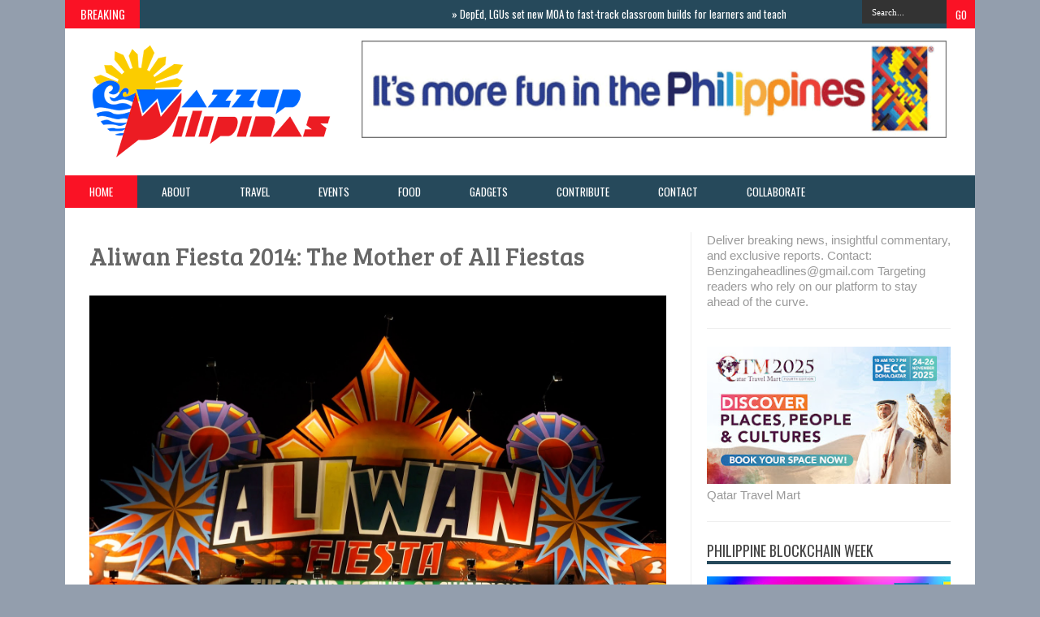

--- FILE ---
content_type: text/html; charset=UTF-8
request_url: https://www.wazzuppilipinas.com/b/stats?style=BLACK_TRANSPARENT&timeRange=ALL_TIME&token=APq4FmAbuoDrLhg8q4WkZZKCxMQAx05Geca9lLvfuLAIFYy_XaFsyIciwGKO6gbHEvhHoK9eT-JI5bn5-MYFDLODTdm8uoNVPA
body_size: 43
content:
{"total":52939192,"sparklineOptions":{"backgroundColor":{"fillOpacity":0.1,"fill":"#000000"},"series":[{"areaOpacity":0.3,"color":"#202020"}]},"sparklineData":[[0,47],[1,61],[2,34],[3,56],[4,37],[5,28],[6,36],[7,100],[8,31],[9,28],[10,30],[11,29],[12,29],[13,30],[14,29],[15,28],[16,73],[17,49],[18,39],[19,40],[20,42],[21,51],[22,76],[23,51],[24,40],[25,44],[26,48],[27,42],[28,70],[29,52]],"nextTickMs":1936}

--- FILE ---
content_type: text/html; charset=utf-8
request_url: https://www.google.com/recaptcha/api2/aframe
body_size: 268
content:
<!DOCTYPE HTML><html><head><meta http-equiv="content-type" content="text/html; charset=UTF-8"></head><body><script nonce="MRIAuA8d2Y669tQ5WS4XyQ">/** Anti-fraud and anti-abuse applications only. See google.com/recaptcha */ try{var clients={'sodar':'https://pagead2.googlesyndication.com/pagead/sodar?'};window.addEventListener("message",function(a){try{if(a.source===window.parent){var b=JSON.parse(a.data);var c=clients[b['id']];if(c){var d=document.createElement('img');d.src=c+b['params']+'&rc='+(localStorage.getItem("rc::a")?sessionStorage.getItem("rc::b"):"");window.document.body.appendChild(d);sessionStorage.setItem("rc::e",parseInt(sessionStorage.getItem("rc::e")||0)+1);localStorage.setItem("rc::h",'1769020741747');}}}catch(b){}});window.parent.postMessage("_grecaptcha_ready", "*");}catch(b){}</script></body></html>

--- FILE ---
content_type: text/javascript; charset=UTF-8
request_url: https://www.wazzuppilipinas.com/feeds/posts/default?max-results=12&orderby=published&alt=json-in-script&callback=showrecentposts4
body_size: 205958
content:
// API callback
showrecentposts4({"version":"1.0","encoding":"UTF-8","feed":{"xmlns":"http://www.w3.org/2005/Atom","xmlns$openSearch":"http://a9.com/-/spec/opensearchrss/1.0/","xmlns$blogger":"http://schemas.google.com/blogger/2008","xmlns$georss":"http://www.georss.org/georss","xmlns$gd":"http://schemas.google.com/g/2005","xmlns$thr":"http://purl.org/syndication/thread/1.0","id":{"$t":"tag:blogger.com,1999:blog-5453574383493832374"},"updated":{"$t":"2026-01-22T02:01:38.330+08:00"},"category":[{"term":"Philippines"},{"term":"Manila"},{"term":"Wazzup Pilipinas"},{"term":"lifestyle"},{"term":"Pilipinas"},{"term":"Wazzup"},{"term":"Pinoy Tekkie"},{"term":"Pinoy"},{"term":"travel"},{"term":"Tech"},{"term":"food"},{"term":"Technology"},{"term":"media partner"},{"term":"Globe Telecom"},{"term":"jeepney Manila"},{"term":"MMA"},{"term":"travels"},{"term":"Mixed Martial Arts"},{"term":"Department of Energy"},{"term":"theater"},{"term":"ONE Championship"},{"term":"restaurant"},{"term":"events"},{"term":"tourism"},{"term":"tekkie"},{"term":"Press Release"},{"term":"real estate"},{"term":"DOTC"},{"term":"press"},{"term":"sports"},{"term":"University of the Philippines"},{"term":"Epson"},{"term":"Filipino"},{"term":"Lamudi"},{"term":"Japan"},{"term":"Department of Tourism"},{"term":"beauty pageant"},{"term":"health"},{"term":"Department of Transportation and Communications"},{"term":"Gadgets"},{"term":"Entertainment"},{"term":"motoring"},{"term":"summer"},{"term":"Christmas"},{"term":"Rodrigo Duterte"},{"term":"Bloggers"},{"term":"Alfonso Cusi"},{"term":"AXN"},{"term":"Cebu"},{"term":"Duterte"},{"term":"DOE"},{"term":"Department of Transportation"},{"term":"energy"},{"term":"Japanese"},{"term":"TV Series"},{"term":"Laguna"},{"term":"Music"},{"term":"Blogger"},{"term":"arts"},{"term":"foodies"},{"term":"mobile phones"},{"term":"UP"},{"term":"Microsoft"},{"term":"TV show"},{"term":"smartphone"},{"term":"Social Media"},{"term":"fun run"},{"term":"basketball"},{"term":"DOT"},{"term":"NBA"},{"term":"WD"},{"term":"anime"},{"term":"showbiz"},{"term":"Smart"},{"term":"Globe"},{"term":"Mnaila"},{"term":"One FC"},{"term":"app"},{"term":"BGC"},{"term":"Ballet Philippines"},{"term":"Blog"},{"term":"Internet"},{"term":"One Fighting Championship"},{"term":"Pampanga"},{"term":"fashion"},{"term":"Mobile Apps"},{"term":"Risa Hontiveros"},{"term":"business"},{"term":"short story"},{"term":"Sony Channel"},{"term":"gaming"},{"term":"Football"},{"term":"Western Digital"},{"term":"ABS-CBN"},{"term":"Blogs"},{"term":"Davao"},{"term":"Typhoon Yolanda"},{"term":"Yolanda"},{"term":"property"},{"term":"Power Mac Center"},{"term":"security"},{"term":"Android"},{"term":"OPM"},{"term":"SM"},{"term":"Discovery Channel"},{"term":"free"},{"term":"Fortinet"},{"term":"LAZADA"},{"term":"movie"},{"term":"Polytechnic University of the Philippines"},{"term":"games"},{"term":"Blogging"},{"term":"Bonifacio Global City"},{"term":"Michelin"},{"term":"TV Shows"},{"term":"Burgoo"},{"term":"Gods"},{"term":"Twitter"},{"term":"government"},{"term":"mobile app"},{"term":"photography"},{"term":"Gumbo"},{"term":"Makati"},{"term":"online shopping"},{"term":"telco"},{"term":"ASEAN"},{"term":"Expo"},{"term":"Filipinos"},{"term":"Google"},{"term":"Manny Pacquiao"},{"term":"online"},{"term":"party"},{"term":"pinay"},{"term":"politics"},{"term":"proactiv"},{"term":"techie"},{"term":"Facebook"},{"term":"ICT"},{"term":"SAP"},{"term":"University of Santo Tomas"},{"term":"Yahoo"},{"term":"Comedy Cartel"},{"term":"Miss Universe"},{"term":"PUP"},{"term":"Smartphones"},{"term":"UST"},{"term":"musical"},{"term":"tour"},{"term":"MRT"},{"term":"exhibit"},{"term":"museum"},{"term":"startups"},{"term":"telecom"},{"term":"FHM"},{"term":"Marketing"},{"term":"PLDT"},{"term":"mobile phone"},{"term":"play"},{"term":"DOTr"},{"term":"Entrepreneur"},{"term":"Inc"},{"term":"celebrity"},{"term":"coffee"},{"term":"concert"},{"term":"magazine"},{"term":"mobile"},{"term":"singapore"},{"term":"Art Gallery"},{"term":"HIV"},{"term":"Magazine cover"},{"term":"Ross Del Rosario"},{"term":"Singapore Airlines"},{"term":"awards"},{"term":"car show"},{"term":"hotel"},{"term":"Asus"},{"term":"De La Salle University"},{"term":"Jun Abaya"},{"term":"Mindanao"},{"term":"OFW"},{"term":"Pizza"},{"term":"SME"},{"term":"Samsung"},{"term":"Tagaytay"},{"term":"beach"},{"term":"short stories"},{"term":"Apple"},{"term":"Entrepreneurship"},{"term":"Greek"},{"term":"Haiyan"},{"term":"Pistang Pinoy"},{"term":"Zamboanga"},{"term":"gadget"},{"term":"story"},{"term":"Animax"},{"term":"Ballet"},{"term":"Batangas"},{"term":"Cavite"},{"term":"Department of Health"},{"term":"Halloween"},{"term":"Kaspersky Lab"},{"term":"LoveYourself"},{"term":"Palawan"},{"term":"australia"},{"term":"radio show"},{"term":"skin care"},{"term":"Geeks on a Beach"},{"term":"LGBT"},{"term":"LTFRB"},{"term":"Malaysia"},{"term":"Movies"},{"term":"Philippine Junior Marketing Association"},{"term":"Philips"},{"term":"Quezon City"},{"term":"TLC"},{"term":"education"},{"term":"election"},{"term":"housing"},{"term":"pinoy traveler"},{"term":"printer"},{"term":"printers"},{"term":"tablets"},{"term":"transportation"},{"term":"vacation"},{"term":"Arthur Tugade"},{"term":"Baguio"},{"term":"Boracay"},{"term":"Brandon Vera"},{"term":"China"},{"term":"Culture"},{"term":"Department of Science and Technology"},{"term":"Goddess"},{"term":"Hackathon"},{"term":"Indonesia"},{"term":"Korea"},{"term":"Lamudi Philippines"},{"term":"Los Banos"},{"term":"PETA"},{"term":"Philippine International Motor Show"},{"term":"Sale"},{"term":"Valentines Day"},{"term":"YouTube"},{"term":"acne"},{"term":"art"},{"term":"cars"},{"term":"ePLDT"},{"term":"love"},{"term":"DLSU"},{"term":"Eduard Folayang"},{"term":"Filipinas"},{"term":"LRT"},{"term":"Line"},{"term":"Thailand"},{"term":"Yuchengco Museum"},{"term":"iPhone"},{"term":"war on drugs"},{"term":"AMD"},{"term":"Akbayan"},{"term":"Aquabest"},{"term":"Azkals"},{"term":"Bohol"},{"term":"Book Launch"},{"term":"CBN Asia"},{"term":"DOST"},{"term":"Disney"},{"term":"Goddesses"},{"term":"Grace Poe"},{"term":"IP Converge Data Services"},{"term":"Mar Roxas"},{"term":"Noynoy Aquino"},{"term":"Philippine International Hot Air Balloon Fiesta"},{"term":"Telecommunication"},{"term":"Wazup Pilipinas"},{"term":"hot air balloon"},{"term":"promo"},{"term":"swimsuit"},{"term":"AirAsia"},{"term":"Cloud"},{"term":"Epson Philippines Corporation"},{"term":"Family"},{"term":"IPC"},{"term":"National Basketball Association"},{"term":"Olympus"},{"term":"Radyo Inquirer"},{"term":"Tattoo"},{"term":"mobile photography"},{"term":"sexy"},{"term":"tablet"},{"term":"Apps"},{"term":"Commission on Higher Education"},{"term":"Cosplay"},{"term":"Galleria Duemila"},{"term":"IT"},{"term":"Metro Manila Film Festival"},{"term":"Miss Earth"},{"term":"Mocha Uson"},{"term":"Pia Wurtzbach"},{"term":"President"},{"term":"Smart Communications"},{"term":"awardee"},{"term":"bikini"},{"term":"comics"},{"term":"dance"},{"term":"earthquake"},{"term":"fiesta"},{"term":"iOS"},{"term":"media"},{"term":"personal"},{"term":"properties"},{"term":"BPO"},{"term":"FHM Philippines"},{"term":"Hontiveros"},{"term":"Inc."},{"term":"Lenovo"},{"term":"NAIA"},{"term":"PNP"},{"term":"Philippine Educational Theater Association"},{"term":"Selfie"},{"term":"Superbook"},{"term":"Suzuki"},{"term":"airline"},{"term":"beauty queens"},{"term":"cybersecurity"},{"term":"motorcycle"},{"term":"pork barrel"},{"term":"racing"},{"term":"staycation"},{"term":"techies"},{"term":"AIDS"},{"term":"Anne Curtis"},{"term":"Artistang Artlets"},{"term":"Buffet"},{"term":"Comelec"},{"term":"Digong"},{"term":"Ekotek"},{"term":"Fighting"},{"term":"History channel"},{"term":"Information Technology"},{"term":"Malacanang"},{"term":"Manila International Auto Show"},{"term":"Marvel"},{"term":"National Privacy Commission"},{"term":"PDAF"},{"term":"Puerto Galera"},{"term":"Visayas"},{"term":"Visita Iglesia"},{"term":"projector"},{"term":"sugarleaf"},{"term":"BPI"},{"term":"Cable TV"},{"term":"Clark"},{"term":"DJ"},{"term":"DOH"},{"term":"Enchanted Kingdom"},{"term":"FoodPanda"},{"term":"GOAB"},{"term":"Honorio Banario"},{"term":"Jejomar Binay"},{"term":"MMDA"},{"term":"MOA"},{"term":"Manila Philippines"},{"term":"Martial Law"},{"term":"Max's Restaurant"},{"term":"Miss Philippines"},{"term":"Ninoy Aquino International Airport"},{"term":"PNoy"},{"term":"Pasig"},{"term":"Sex"},{"term":"Tacloban"},{"term":"Valentine's Day"},{"term":"Writing"},{"term":"aerodance"},{"term":"album"},{"term":"beauty"},{"term":"elections"},{"term":"festival"},{"term":"globe telecoms"},{"term":"iPad"},{"term":"ice cream"},{"term":"laptop"},{"term":"religion"},{"term":"startup"},{"term":"superhero"},{"term":"top blogs"},{"term":"traffic"},{"term":"Asia"},{"term":"Beauty contest"},{"term":"CHED"},{"term":"Call Center"},{"term":"Chinese"},{"term":"Chinese New Year"},{"term":"Cybercrime"},{"term":"Filipina"},{"term":"Greek mythology"},{"term":"Japanese Food"},{"term":"La Union"},{"term":"Leyte"},{"term":"MCA Music"},{"term":"MMFF"},{"term":"Mabuhay Restop"},{"term":"Marian Rivera"},{"term":"Mikey Bustos"},{"term":"Red Bull"},{"term":"Repertory Philippines"},{"term":"SM Megamall"},{"term":"Science"},{"term":"September 2012"},{"term":"Subic"},{"term":"Superman"},{"term":"Tanghalang Ateneo"},{"term":"Torque"},{"term":"Tourism Promotions Board"},{"term":"Vehicles"},{"term":"Vigattin radio"},{"term":"Yamaha Motor Philippines"},{"term":"advocacy"},{"term":"anniversary"},{"term":"breakfast"},{"term":"drugs"},{"term":"entrepreneurs"},{"term":"holidays"},{"term":"motorcycles"},{"term":"star wars"},{"term":"tires"},{"term":"trip"},{"term":"Aklan"},{"term":"Binibining Pilipinas"},{"term":"Bulacan"},{"term":"Dumaguete"},{"term":"Eat Bulaga"},{"term":"Father's Day"},{"term":"Film Development Council of the Philippines"},{"term":"Gamers"},{"term":"Hero"},{"term":"Iloilo"},{"term":"Instagram"},{"term":"Internet of Things"},{"term":"It's More Fun in the Philippines"},{"term":"Jakarta"},{"term":"LTE"},{"term":"LTO"},{"term":"Mike Unson"},{"term":"Miriam Defensor Santiago"},{"term":"Miss Philippines Earth 2016"},{"term":"Netflix"},{"term":"Pangasinan"},{"term":"Papal Visit"},{"term":"Pasay"},{"term":"Philippine National Police"},{"term":"SONA"},{"term":"Taguig"},{"term":"Typhoon"},{"term":"Vigattin"},{"term":"WWF"},{"term":"beauty queen"},{"term":"celebrities"},{"term":"franchising"},{"term":"hotels"},{"term":"milk tea"},{"term":"models"},{"term":"pasta"},{"term":"photographers"},{"term":"rappler"},{"term":"resort"},{"term":"transport"},{"term":"wellness"},{"term":"3D Printing"},{"term":"AIESEC"},{"term":"Alaska"},{"term":"Alcatel"},{"term":"Aquino"},{"term":"Artemis"},{"term":"Ateneo De Manila University"},{"term":"Batman"},{"term":"Birthday"},{"term":"Blackberry"},{"term":"Buddha-Bar Manila"},{"term":"Buwan ng Wika"},{"term":"Cagayan De Oro"},{"term":"Cancer"},{"term":"Coca-Cola"},{"term":"Department of Education"},{"term":"Dulaang UP"},{"term":"EDSA"},{"term":"Europe"},{"term":"Filipino Month"},{"term":"GCash"},{"term":"GMA 7"},{"term":"God"},{"term":"Huawei"},{"term":"Independence Day"},{"term":"Jose Cuervo"},{"term":"Kids Acts Philippines"},{"term":"Korean"},{"term":"Libingan ng mga Bayani"},{"term":"London"},{"term":"MRT 3"},{"term":"Magazine Covers"},{"term":"Mindoro"},{"term":"Preview magazine"},{"term":"Rizal"},{"term":"SM Aura"},{"term":"Senate"},{"term":"Special Blocked Screening"},{"term":"UP Diliman"},{"term":"Vista Land"},{"term":"Windows 8"},{"term":"World Trade Center"},{"term":"World Wide Fund for Nature"},{"term":"Yahoo Celebrity Awards"},{"term":"Zoomanity"},{"term":"beer"},{"term":"campaign"},{"term":"children"},{"term":"church"},{"term":"condo"},{"term":"finance"},{"term":"freebies"},{"term":"fried chicken"},{"term":"i-ACT"},{"term":"iAcademy"},{"term":"magic"},{"term":"opinion"},{"term":"pacman"},{"term":"projectors"},{"term":"restaurants"},{"term":"senator"},{"term":"stand-up comedy"},{"term":"sushi"},{"term":"Abra"},{"term":"AlDub"},{"term":"Alden Richards"},{"term":"Andres Bonifacio"},{"term":"Association of Southeast Asian Nations"},{"term":"Avida"},{"term":"Ayala Land"},{"term":"Bangkok"},{"term":"Broadband"},{"term":"Carmudi"},{"term":"City of Dreams Manila"},{"term":"DEPED"},{"term":"Epson Philippines"},{"term":"Florida"},{"term":"France"},{"term":"Globe Business"},{"term":"Healthway Medical"},{"term":"IRRI"},{"term":"Ideaspace"},{"term":"Information and Communications Technology"},{"term":"Janette Toral"},{"term":"Jollibee"},{"term":"Kathryn Bernardo"},{"term":"Kevin Belingon"},{"term":"Kris Aquino"},{"term":"Kuala Lumpur"},{"term":"Laguna Blogging Summit"},{"term":"Land Transportation Office"},{"term":"Leila De LIma"},{"term":"Manila International Book Fair"},{"term":"Marcos"},{"term":"Maxine Medina"},{"term":"Millennials"},{"term":"Nokia"},{"term":"Olympian"},{"term":"Overseas Filipino Workers"},{"term":"Panglao"},{"term":"Pope Francis"},{"term":"RJ Ledesma"},{"term":"Raffle"},{"term":"SM Supermalls"},{"term":"SPARTA"},{"term":"Samar"},{"term":"TechTalks.ph"},{"term":"The Amazing Race Asia Season 5"},{"term":"Typhoon Haiyan"},{"term":"UPLB"},{"term":"WeChat"},{"term":"WebGeek"},{"term":"album launch"},{"term":"animation"},{"term":"baby"},{"term":"developers"},{"term":"donation"},{"term":"family staycation"},{"term":"fitness"},{"term":"franchise"},{"term":"healthy"},{"term":"pimple"},{"term":"pinoy foods"},{"term":"property portal"},{"term":"radio"},{"term":"red ribbon"},{"term":"singer"},{"term":"telecommunications"},{"term":"toys"},{"term":"wedding"},{"term":"workshop"},{"term":"Addlib"},{"term":"Akbayan Youth"},{"term":"Anne Curtis Smith"},{"term":"Araneta Center"},{"term":"Ateneo Blue Repertory"},{"term":"Automobiles"},{"term":"Bibiano Fernandes"},{"term":"Business Management Society"},{"term":"Captain America"},{"term":"Children’s Museum and Library"},{"term":"Chocolate"},{"term":"Cultural Center of the Philippines"},{"term":"DICT"},{"term":"Demeter"},{"term":"Department of Information and Communications Technology"},{"term":"EDSA Revolution"},{"term":"Film"},{"term":"Gawad Kalinga"},{"term":"Gilas Pilipinas"},{"term":"Hollywood"},{"term":"Home"},{"term":"Ilocos Sur"},{"term":"Impact Hub"},{"term":"Inter-Agency Council on Traffic"},{"term":"Japan Foundation"},{"term":"Job Fair"},{"term":"Jose Rizal"},{"term":"Junior Marketing Association"},{"term":"LPG"},{"term":"Land Transportation Franchising and Regulatory Board"},{"term":"MIAS"},{"term":"Mabuhay"},{"term":"Manny Villar"},{"term":"Marriage"},{"term":"Megamall"},{"term":"Megan Young"},{"term":"Metro Magazine"},{"term":"Metro Manila"},{"term":"MyPhone"},{"term":"New Year"},{"term":"Nuvali"},{"term":"One Quest for Power"},{"term":"PJMA"},{"term":"Pacquiao"},{"term":"Paris"},{"term":"Pokemon Go"},{"term":"Puerto Princesa"},{"term":"Resorts World Manila"},{"term":"Rody Duterte"},{"term":"Ruther Urquia"},{"term":"STI"},{"term":"San Juan"},{"term":"Sony"},{"term":"Sri Lanka"},{"term":"Supreme Court"},{"term":"TV"},{"term":"TV5"},{"term":"Tado Jimenez"},{"term":"Tea"},{"term":"The Voice"},{"term":"Top Bloggers"},{"term":"Top Ten"},{"term":"U-Hop"},{"term":"UP JMA"},{"term":"UP Junior Marketing association"},{"term":"UPCAT"},{"term":"Uber"},{"term":"Up College of Medicine"},{"term":"Viber"},{"term":"Vigan"},{"term":"Yahoo Philippines"},{"term":"babes"},{"term":"bazaar"},{"term":"camera"},{"term":"chicken"},{"term":"computers"},{"term":"corporate social responsibility"},{"term":"employment"},{"term":"flight"},{"term":"hard drive"},{"term":"heroes"},{"term":"medicine"},{"term":"movie review"},{"term":"pokemon"},{"term":"power supply"},{"term":"presidentiables"},{"term":"running"},{"term":"small and medium enterprises"},{"term":"storage"},{"term":"students"},{"term":"surf"},{"term":"swimming"},{"term":"technopreneurs"},{"term":"telcos"},{"term":"television"},{"term":"traveling"},{"term":"voting"},{"term":"wi-fi"},{"term":"work"},{"term":"ATC Healthcare"},{"term":"Animal Planet"},{"term":"Art Tugade"},{"term":"Asia's Got Talent"},{"term":"Asia’s Got Talent"},{"term":"Bam Aquino"},{"term":"Bato"},{"term":"Beko Philippines"},{"term":"Biking"},{"term":"CCP"},{"term":"Camarines Sur"},{"term":"Career"},{"term":"Cherry mobile"},{"term":"Civil Aviation Authority of the Philippines"},{"term":"Coke"},{"term":"Cosmopolitan"},{"term":"DENR"},{"term":"DOTA 2"},{"term":"Daniel Padilla"},{"term":"Dell"},{"term":"Department of Trade and Industry"},{"term":"Discovery Kids"},{"term":"EVE"},{"term":"Easy Taxi"},{"term":"Ernest Cu"},{"term":"FEU"},{"term":"Fila"},{"term":"Fujitsu"},{"term":"GMA"},{"term":"Gangnam Style"},{"term":"HP"},{"term":"Harry Potter"},{"term":"Hera"},{"term":"Home Credit"},{"term":"Honda"},{"term":"Iglesia ni Cristo"},{"term":"IoT"},{"term":"Italian"},{"term":"Janet Lim Napoles"},{"term":"Jeepney"},{"term":"Jessy Mendiola"},{"term":"Kamuning Bakery"},{"term":"Lesbian"},{"term":"Lubao International Balloon Festival"},{"term":"MMORPG"},{"term":"Maine Mendoza"},{"term":"Maja Salvador"},{"term":"Manila International Airport Authority"},{"term":"Marriott Hotel Manila"},{"term":"Miriam Defensor-Santiago"},{"term":"Mother's Day"},{"term":"Mother’s Day"},{"term":"NCCA"},{"term":"NEC Philippines"},{"term":"Napoles"},{"term":"National Grid Corporation of the Philippines"},{"term":"Noel Cabangon"},{"term":"PC"},{"term":"PC games"},{"term":"Panasonic"},{"term":"Pandesal Forum"},{"term":"People Power"},{"term":"Philippine Azkals"},{"term":"Philippine churches"},{"term":"Pradera Verde"},{"term":"Red Turnip Theater"},{"term":"Rockwell"},{"term":"Salon"},{"term":"Sarah Geronimo"},{"term":"Shoemart"},{"term":"Slimmers World International"},{"term":"Smart Araneta"},{"term":"Solaire"},{"term":"Solenn Heussaff"},{"term":"Sophos"},{"term":"Sun Cellular"},{"term":"Taxi"},{"term":"Team Suzuki Pilipinas"},{"term":"Thanksgiving"},{"term":"Torchlight 2"},{"term":"Toshimitsu Tanaka"},{"term":"Toycon"},{"term":"Tweet"},{"term":"UNO Magazine"},{"term":"Vice ganda"},{"term":"Virtual Reality"},{"term":"WazzupPilipinas.com"},{"term":"World Health Organization"},{"term":"Zambales"},{"term":"art exhibit"},{"term":"artists"},{"term":"award"},{"term":"bicycle"},{"term":"books"},{"term":"boxing"},{"term":"burger"},{"term":"cafe"},{"term":"churches"},{"term":"clinic"},{"term":"clothing"},{"term":"connectivity"},{"term":"cupcakes"},{"term":"cybercriminals"},{"term":"dance competition"},{"term":"dancing"},{"term":"death"},{"term":"digital"},{"term":"emerging markets"},{"term":"game"},{"term":"gay"},{"term":"geeks"},{"term":"hard drives"},{"term":"hashtag"},{"term":"headphones"},{"term":"healthcare"},{"term":"jobs"},{"term":"kids"},{"term":"learning"},{"term":"literature"},{"term":"mexico"},{"term":"mothers"},{"term":"motorbike"},{"term":"motorbikes"},{"term":"nexus 7"},{"term":"plays"},{"term":"power"},{"term":"presidential candidates"},{"term":"renewable energy"},{"term":"steaks"},{"term":"surfing"},{"term":"tours"},{"term":"tyres"},{"term":"veggies"},{"term":"vote"},{"term":"yoga"},{"term":"youth"},{"term":"2nd Laguna Blogging Summit"},{"term":"ADHOC"},{"term":"AOC"},{"term":"Advertising"},{"term":"Aguinaldo Shrine"},{"term":"Alodia Gosiengfiao"},{"term":"Artist Playground"},{"term":"Asian Development Bank"},{"term":"Bacolod"},{"term":"Bart Guingona"},{"term":"Ben Askren"},{"term":"Benguet"},{"term":"Billy Crawford"},{"term":"Binondo"},{"term":"Brillante Mendoza"},{"term":"Catholic"},{"term":"Cebu Pacific"},{"term":"Cinema"},{"term":"Climate Change"},{"term":"Color Manila"},{"term":"Converge ICT"},{"term":"Cruise"},{"term":"DC"},{"term":"DMAX"},{"term":"DSWD"},{"term":"Dating"},{"term":"De La Salle-College of Saint Benilde"},{"term":"Dingdong Dantes"},{"term":"Donald Trump"},{"term":"Driving"},{"term":"EJK"},{"term":"Ellen Adarna"},{"term":"Eric Kelly"},{"term":"Evia Lifestyle Center"},{"term":"Flood"},{"term":"Floyd Mayweather Jr"},{"term":"Foundation for Media Alternatives"},{"term":"Gardenia"},{"term":"Gizmo"},{"term":"Hades"},{"term":"Heart Evangelista"},{"term":"High School"},{"term":"Holy Week"},{"term":"Honda Philippines"},{"term":"Information and Communications Technology Office"},{"term":"Intel"},{"term":"K-Pop"},{"term":"Lubao"},{"term":"Luneta"},{"term":"MRT-3"},{"term":"Mactan-Cebu International Airport"},{"term":"Mall of Asia"},{"term":"Manhid"},{"term":"Matteo Guidicelli"},{"term":"Max's"},{"term":"Metro Rail Transit"},{"term":"Miley Cyrus"},{"term":"Mining"},{"term":"Miss Global Philippines 2016"},{"term":"Miss World"},{"term":"MyProperty.ph"},{"term":"NEC Corporation"},{"term":"Naga"},{"term":"Negros Oriental"},{"term":"Oppo"},{"term":"Otaku"},{"term":"PPP"},{"term":"Pambansang Blogger"},{"term":"Philippine Fashion Week"},{"term":"Philippine Ports Authority"},{"term":"Philippine Sports Stadium"},{"term":"Pilipinas Debates 2016"},{"term":"Pinoy Movies"},{"term":"Piolo Pascual"},{"term":"Playboy"},{"term":"Pocholo Gonzales"},{"term":"Police"},{"term":"Portkey Events"},{"term":"Priority Development Assistance Fund"},{"term":"SM Cinema"},{"term":"SM City North EDSA"},{"term":"Sam YG"},{"term":"Seiko Epson Corporation"},{"term":"September"},{"term":"Sinulog"},{"term":"State of the Nation Address"},{"term":"Super Typhoon Yolanda"},{"term":"TVC"},{"term":"Techbox"},{"term":"Telu Events"},{"term":"The Amazing Race Asia"},{"term":"Tina Amper"},{"term":"Toni Gonzaga"},{"term":"Travel Tour Expo"},{"term":"Travelife"},{"term":"Trinoma"},{"term":"UAAP"},{"term":"UP Circle of Entrepreneurs"},{"term":"Under Armour"},{"term":"Uzbekistan"},{"term":"Vhong Navarro"},{"term":"Vitaly Bigdash"},{"term":"Wally bayola"},{"term":"Wazzup Manila"},{"term":"Yabang Pinoy"},{"term":"acoustic"},{"term":"aviation"},{"term":"beaches"},{"term":"bread"},{"term":"car"},{"term":"car show models"},{"term":"cloud services"},{"term":"cloudfone"},{"term":"comedy"},{"term":"condominium"},{"term":"condominiums"},{"term":"digital filipino"},{"term":"donations"},{"term":"extrajudicial killings"},{"term":"feature 2"},{"term":"foodie"},{"term":"game app"},{"term":"gamer"},{"term":"humor"},{"term":"investment"},{"term":"laboracay"},{"term":"laptops"},{"term":"mobigraphy"},{"term":"network"},{"term":"pimples"},{"term":"printing"},{"term":"riders"},{"term":"scholarship"},{"term":"school"},{"term":"seafood"},{"term":"shopping"},{"term":"telecoms"},{"term":"top blogger"},{"term":"trading"},{"term":"traveler"},{"term":"water"},{"term":"woman"},{"term":"2015"},{"term":"2GO Travel"},{"term":"3M"},{"term":"ADB"},{"term":"APEC"},{"term":"Abaya"},{"term":"Addlib dance crew"},{"term":"Air Asia"},{"term":"Alex Gonzaga"},{"term":"All Saints Day"},{"term":"Alodia Gosiengfao"},{"term":"Ana Julaton"},{"term":"Athena"},{"term":"Automatic Fare Collection System"},{"term":"Ayala Museum"},{"term":"BeamAndGo"},{"term":"Bible"},{"term":"Bonifacio High Street"},{"term":"C3"},{"term":"Carlos Celdran"},{"term":"Cetaphil"},{"term":"Chef Lau"},{"term":"Chito Miranda"},{"term":"Competition"},{"term":"Cucina Andare"},{"term":"Customer Contact Channels"},{"term":"DU30"},{"term":"Dalanghita Productions"},{"term":"Dan Palami"},{"term":"Davao Aguilas FC"},{"term":"Davao Aguilas Football Club"},{"term":"Department of Environment and Natural Resources"},{"term":"Department of Social Welfare and Development"},{"term":"Dessert"},{"term":"Discovery Science"},{"term":"DoTA"},{"term":"Dusit Thani Manila"},{"term":"Dutdutan Trece"},{"term":"E-Commerce"},{"term":"EPC"},{"term":"English"},{"term":"Escolta"},{"term":"Esquire magazine"},{"term":"Ev Ting"},{"term":"FamilyMart"},{"term":"Far Eastern University"},{"term":"Ferdinand Marcos"},{"term":"Filipino dishes"},{"term":"Filipino food"},{"term":"Film Festival"},{"term":"Forex"},{"term":"Froehlich Tours"},{"term":"GPS"},{"term":"Geje Eustaquio"},{"term":"Germany"},{"term":"Glorietta"},{"term":"Google Play"},{"term":"Harte Hanks"},{"term":"History Con"},{"term":"Honda Cars Philippines"},{"term":"ICT Month"},{"term":"ICTO"},{"term":"International Rice Research Institute"},{"term":"Italy"},{"term":"Itchyworms"},{"term":"Jacqueline van den Ende"},{"term":"Japanese restaurant"},{"term":"KPop"},{"term":"Kapamilya"},{"term":"Kim Chiu"},{"term":"LED"},{"term":"Lea Salonga"},{"term":"MERALCO"},{"term":"Mac"},{"term":"Magnus Eventus"},{"term":"Mandaluyong"},{"term":"Manila Electric Company"},{"term":"Manila Masters"},{"term":"Marikina"},{"term":"Maring"},{"term":"Mark Striegl"},{"term":"Mark Zuckerberg"},{"term":"Melawares"},{"term":"Metro Rail Transit Line 3"},{"term":"Mind Museum"},{"term":"Money Expo 2014"},{"term":"Mountain Province"},{"term":"Mutya ng Pilipinas"},{"term":"NEDA"},{"term":"National Blog of the Philippines"},{"term":"National Commission for Culture and the Arts"},{"term":"National Digital Arts Awards"},{"term":"Nazareno"},{"term":"Neri Naig"},{"term":"Nissan Philippines"},{"term":"October"},{"term":"Olympics"},{"term":"Online Games"},{"term":"Organic"},{"term":"Oriental Mindoro"},{"term":"Oyayi"},{"term":"PBA"},{"term":"PETA Theater Center"},{"term":"PMAP"},{"term":"Palarong Pambansa"},{"term":"Pambansang Blog ng Pilipinas"},{"term":"Pambansang Blogger ng Pilipinas"},{"term":"Parokya Ni Edgar"},{"term":"People Management Association of the Philippines"},{"term":"Philipines"},{"term":"Philippine Fashion Week Holiday 2016"},{"term":"Philippine Star"},{"term":"Philippine Volcanoes"},{"term":"Pia Alonzo Wurtzbach"},{"term":"Pinocchio"},{"term":"Pinoy Food"},{"term":"Power Task Force Election"},{"term":"Prado Siongco"},{"term":"Pro-Friends"},{"term":"Psy"},{"term":"Public-Private Partnership"},{"term":"Ramen"},{"term":"Ramon Bautista"},{"term":"Raspberry Pi"},{"term":"Raspi"},{"term":"SMX"},{"term":"SPA"},{"term":"SPIT"},{"term":"Santacruzan"},{"term":"Schick"},{"term":"Selfies"},{"term":"Sex Scandal"},{"term":"Slimmers World"},{"term":"Smart Araneta Coliseum"},{"term":"Spotify"},{"term":"Stanley Chi"},{"term":"Starmobile"},{"term":"Stories"},{"term":"Sun"},{"term":"Swensen's"},{"term":"The 700 Club Asia"},{"term":"The Voicemaster"},{"term":"Topper Fabregas"},{"term":"Travelbook.ph"},{"term":"UNICEF"},{"term":"UP Fair"},{"term":"UP Los Banos"},{"term":"Underworld"},{"term":"United Nations"},{"term":"Volcanoes"},{"term":"Volkswagen"},{"term":"WSI"},{"term":"WSOF Global"},{"term":"Warrior's Way"},{"term":"Wazzup Pilipinas Radio"},{"term":"Wazzup Pilipinas TV"},{"term":"Women's Health"},{"term":"Yaya Dub"},{"term":"Zenaida Y. Monsada"},{"term":"adventure"},{"term":"airport"},{"term":"automobile"},{"term":"bags"},{"term":"bakery"},{"term":"band"},{"term":"bashers"},{"term":"beep card"},{"term":"book"},{"term":"cakes"},{"term":"children's show"},{"term":"college"},{"term":"condos"},{"term":"contest"},{"term":"dance crew"},{"term":"data center"},{"term":"denim"},{"term":"digital transformation"},{"term":"e-Blog Mo Na Yan"},{"term":"eSports"},{"term":"earphones"},{"term":"field trip"},{"term":"firecrackers"},{"term":"hairstyle"},{"term":"iZone-iHUB"},{"term":"infographic"},{"term":"komikon"},{"term":"malware"},{"term":"manga"},{"term":"menu"},{"term":"model"},{"term":"money"},{"term":"nazarene"},{"term":"obesity"},{"term":"paintings"},{"term":"phablets"},{"term":"press conference"},{"term":"rants"},{"term":"run"},{"term":"shipping"},{"term":"standup comedy"},{"term":"steak"},{"term":"steakhouse"},{"term":"storage drives"},{"term":"style"},{"term":"sunblock"},{"term":"superheroes"},{"term":"teleserye"},{"term":"tequila"},{"term":"top blog"},{"term":"video games"},{"term":"volleyball"},{"term":"wifi"},{"term":"wine"},{"term":"zoo"},{"term":"#MissUniverse"},{"term":"2013"},{"term":"Acer"},{"term":"Ainol"},{"term":"Alan Peter Cayetano"},{"term":"Aliwan Fiesta"},{"term":"All Souls Day"},{"term":"Angela Lee"},{"term":"Anggun"},{"term":"Anti-Hospital Deposit Law"},{"term":"Antipolo"},{"term":"Antonio Trillanes"},{"term":"Araneta"},{"term":"AsiaPOP Comicon Manila 2016"},{"term":"Ateneo"},{"term":"Aung La N Sang"},{"term":"Axe"},{"term":"Best of Anime"},{"term":"Bicol"},{"term":"Binay"},{"term":"Black Nazarene"},{"term":"Blizzard"},{"term":"Brazil"},{"term":"Buddy Valastro"},{"term":"CBCP"},{"term":"Calamba"},{"term":"Callalily"},{"term":"Career Fair"},{"term":"Cedric Lee"},{"term":"Cesar Montano"},{"term":"Chavit Singson"},{"term":"Chef Laudico"},{"term":"Cherie Gil"},{"term":"Cinderella"},{"term":"Clark International Airport"},{"term":"Color Dash"},{"term":"Coron"},{"term":"Crizal Transitions"},{"term":"Cyber security"},{"term":"Cyberzone"},{"term":"Cynthia Villar"},{"term":"DTI"},{"term":"Data Privacy Act"},{"term":"David Foster"},{"term":"Daylong"},{"term":"Dell Philippines"},{"term":"Deniece Cornejo"},{"term":"Department of Public Works and Highways"},{"term":"Diana Vreeland"},{"term":"Dutdutan"},{"term":"Eastwood"},{"term":"Energy Regulatory Commission"},{"term":"Environment"},{"term":"Esquire"},{"term":"Essay Writing"},{"term":"Eugene Toquero"},{"term":"Extra Judicial Killings"},{"term":"Family Business"},{"term":"Floy Quintos"},{"term":"Fujitsu Philippines"},{"term":"Fully Booked"},{"term":"Gina Lopez"},{"term":"Globaltronics"},{"term":"Globe Media Excellence Awards"},{"term":"Gloc-9"},{"term":"Grab"},{"term":"GraceNote"},{"term":"Great Events Plus"},{"term":"Gretchen Ho"},{"term":"HTC"},{"term":"Happy Trading Hours"},{"term":"Havas Media Ortega"},{"term":"Heritage"},{"term":"History"},{"term":"Hitachi Data Systems"},{"term":"Home Credit Philippines"},{"term":"Hong Kong"},{"term":"IFEX"},{"term":"ISP"},{"term":"Igor Subora"},{"term":"Ilocos Norte"},{"term":"Impact Hub Manila"},{"term":"Inanc Balci"},{"term":"Indie"},{"term":"Infinity Resort"},{"term":"Intramuros"},{"term":"Iza Calzado"},{"term":"JICA"},{"term":"Japan International Cooperation Agency"},{"term":"Jazz"},{"term":"Jeans"},{"term":"Jinri Park"},{"term":"Joseph Estrada"},{"term":"Juana Change"},{"term":"Kamuning Bakery Cafe"},{"term":"Katipunan"},{"term":"Kaye Morales"},{"term":"Koji Oishi"},{"term":"Kung Paano Ako Naging Leading Lady"},{"term":"LGU"},{"term":"LRTA"},{"term":"La Salle"},{"term":"Lamudi Housing Fair"},{"term":"Land Registration Authority"},{"term":"Las Vegas"},{"term":"Leni Robredo"},{"term":"Lenovo Philippines"},{"term":"Lenten"},{"term":"Life"},{"term":"Lipa City"},{"term":"Live in Manila"},{"term":"Love Story"},{"term":"MIBF"},{"term":"MICHELIN Pilot Sport Experience"},{"term":"Mad World"},{"term":"Madonna"},{"term":"Malasimbo"},{"term":"Man of Steel"},{"term":"Marc Nelson"},{"term":"Marcos burial"},{"term":"MeetUp"},{"term":"Meg Magazine"},{"term":"Mega Magazine"},{"term":"Millennium Development Goals"},{"term":"Mocha Girls"},{"term":"Moonstar 88"},{"term":"Music Museum"},{"term":"My Cloud"},{"term":"NEC"},{"term":"National Conference on Language and Literature"},{"term":"National Energy Consciousness Month"},{"term":"National Nutrition Council"},{"term":"National Telecommunications Commission"},{"term":"Nestea"},{"term":"Nestle"},{"term":"News"},{"term":"Nikki Gil"},{"term":"Noche Buena"},{"term":"Noodles"},{"term":"Oceana"},{"term":"One Age of Domination"},{"term":"One FC: Rise of Heroes"},{"term":"Online Revolution"},{"term":"Open Access BPO"},{"term":"Oppa Gangnam Style"},{"term":"PTAA"},{"term":"Panfilo Lacson"},{"term":"Papa John's"},{"term":"Pasig River"},{"term":"PhilBike Expo"},{"term":"PhilJets"},{"term":"Ping Lacson"},{"term":"RH Bill"},{"term":"Radyo Uno"},{"term":"Rajo Laurel"},{"term":"Ransomware"},{"term":"Rape"},{"term":"Regine Tolentino"},{"term":"Reproductive Health"},{"term":"Ricky Lee"},{"term":"Roeder Camanag"},{"term":"Ronald Dela Rosa"},{"term":"Rugby"},{"term":"Ryan Cayabyab"},{"term":"Ryza Cenon"},{"term":"Ryzza mae Dizon"},{"term":"SIA"},{"term":"SM Arena"},{"term":"SM Youth"},{"term":"SSD"},{"term":"STI Education Services Group"},{"term":"Sabrina"},{"term":"Sam Pinto"},{"term":"Samsung Hall"},{"term":"San Miguel Corporation"},{"term":"Sex Video"},{"term":"Sherwin Cunanan"},{"term":"Skippy's Bar and Grill"},{"term":"Smart DevNet"},{"term":"Smokey Tours"},{"term":"Sofitel"},{"term":"Solaire Resort and Casino"},{"term":"Speed Dating"},{"term":"Star Cinema"},{"term":"Stella Artois"},{"term":"Suzuki Asian Challenge"},{"term":"Synergy"},{"term":"Taal Volcano"},{"term":"Tabang Tambayan"},{"term":"Taco Bell"},{"term":"Tagalog"},{"term":"Takeda Healthcare Philippines"},{"term":"Tarlac"},{"term":"Tempura"},{"term":"Test of Will"},{"term":"The Blacklist"},{"term":"The Winter Soldier"},{"term":"Thomas Dooley"},{"term":"Thunderbird Resorts"},{"term":"Tito Sotto"},{"term":"Tokyo"},{"term":"Top Ten Emerging Influential Blogs"},{"term":"Treats"},{"term":"UNTV"},{"term":"UP ACES"},{"term":"UP Economics Society"},{"term":"UP Tomo-Kai"},{"term":"USAID"},{"term":"Ultimate Frisbee"},{"term":"United Kingdom"},{"term":"United Nations World Tourism Organization"},{"term":"United States"},{"term":"Vin Diesel"},{"term":"Visa"},{"term":"Wazzup Piipinas"},{"term":"William Shakespeare"},{"term":"Wimpy Fuentebella"},{"term":"Windows 10"},{"term":"World Series of Fighting – Global Championship"},{"term":"Worldbex"},{"term":"Yahoo OMG"},{"term":"Yamaha"},{"term":"YouthHack Manila"},{"term":"Zero Carbon Resorts"},{"term":"Zoobic Safari"},{"term":"Zoocobia"},{"term":"auction"},{"term":"auditions"},{"term":"awarding"},{"term":"bamboo"},{"term":"bar"},{"term":"barbershop"},{"term":"bike"},{"term":"bisexual"},{"term":"bride"},{"term":"burrito"},{"term":"cake"},{"term":"celebration"},{"term":"cell sites"},{"term":"cloud computing"},{"term":"cloud technology"},{"term":"comic"},{"term":"community blog"},{"term":"cupcake"},{"term":"destination"},{"term":"devices"},{"term":"digital imaging"},{"term":"discount"},{"term":"dishes"},{"term":"eyewear"},{"term":"fashion show"},{"term":"fireworks"},{"term":"freelance"},{"term":"gameloft"},{"term":"giveaways"},{"term":"graduation"},{"term":"gym"},{"term":"haircut"},{"term":"headset"},{"term":"headsets"},{"term":"helicopter"},{"term":"house"},{"term":"iPhone 5"},{"term":"indie films"},{"term":"influencers"},{"term":"insurance"},{"term":"interview"},{"term":"journalism"},{"term":"justin bieber"},{"term":"karaoke"},{"term":"language"},{"term":"launch"},{"term":"luck"},{"term":"massage"},{"term":"mobility"},{"term":"music festival"},{"term":"nature"},{"term":"painting"},{"term":"parade"},{"term":"partnership"},{"term":"philippine society of youth science clubs"},{"term":"pool"},{"term":"pregnancy"},{"term":"rave party"},{"term":"red cross"},{"term":"relationship"},{"term":"remittance"},{"term":"runners"},{"term":"safety"},{"term":"shared offices"},{"term":"short films"},{"term":"singing"},{"term":"skin"},{"term":"spam"},{"term":"street food"},{"term":"transgender"},{"term":"tree planting"},{"term":"trips"},{"term":"underwear"},{"term":"vegetables"},{"term":"wines"},{"term":"wings"},{"term":"women"},{"term":"writers"},{"term":"ABM Global Solutions"},{"term":"ADMU"},{"term":"AFCS"},{"term":"AI"},{"term":"APO Hiking Society"},{"term":"Accenture"},{"term":"Adam Levine"},{"term":"Adobo"},{"term":"Advertising and Public Relations"},{"term":"Aerodance Competition"},{"term":"Africa"},{"term":"Agot Isidro"},{"term":"Agriculture"},{"term":"Airlines"},{"term":"Al Gatmaitan"},{"term":"Alcatel Flash 2"},{"term":"Alcatel One Touch"},{"term":"Alfonso G. Cusi"},{"term":"Alice Reyes"},{"term":"Ang Nawalang Kapatid"},{"term":"Angel Locsin"},{"term":"Animahenasyon"},{"term":"Anthony Bourdain"},{"term":"Apolinario Mabini"},{"term":"Apollo"},{"term":"April King Mascardo"},{"term":"Archivo 1984 Gallery"},{"term":"Ateneo De Manila"},{"term":"Audie Gemora"},{"term":"Australian Embassy"},{"term":"Ayala Malls"},{"term":"BBQ"},{"term":"BIR"},{"term":"Baguio city"},{"term":"Bali"},{"term":"Barack Obama"},{"term":"Bataan"},{"term":"Benigno S. Aquino III"},{"term":"Benigno Simeon Aquino"},{"term":"Benzoyl peroxide"},{"term":"Best Choice Awards"},{"term":"Bettina Carlos"},{"term":"Bidding"},{"term":"Binibining Pilipinas 2016"},{"term":"Bistro"},{"term":"Bogart the Explorer"},{"term":"Bontoc"},{"term":"Boodle fight"},{"term":"Boy Abunda"},{"term":"Broadway"},{"term":"Brotzeit"},{"term":"Buckingham Palace"},{"term":"Budget"},{"term":"Buffalo Wild Wings"},{"term":"Bureau of Customs"},{"term":"Burgoo American Bar and Restaurant"},{"term":"Business Administration"},{"term":"CAMPI"},{"term":"CAPEX"},{"term":"CSR"},{"term":"Cake Boss"},{"term":"Calicoan Surf Camp"},{"term":"Camella"},{"term":"Canada"},{"term":"Carousell"},{"term":"Cavinti"},{"term":"Charice"},{"term":"Chef Boy Logro"},{"term":"Chef's Noodle"},{"term":"Cherry Poppin"},{"term":"Chinatown"},{"term":"Chino Roque"},{"term":"Chiz Escudero"},{"term":"Chris Bacula"},{"term":"Cinemansanas"},{"term":"City of Dreams"},{"term":"Club de Damas Latinas"},{"term":"Coca Cola"},{"term":"Coleen Garcia"},{"term":"Comedy Manila"},{"term":"Comic Mondays"},{"term":"Commercial"},{"term":"Commission on Elections"},{"term":"Commission on Human Rights"},{"term":"Computex"},{"term":"Corporate Giveaways 2014"},{"term":"Corruption"},{"term":"Cosmopolitan Magazine"},{"term":"Crossfire"},{"term":"Crown Asia"},{"term":"Crumpler"},{"term":"Cyber Threats"},{"term":"DMCI"},{"term":"Dark Souls"},{"term":"Darling of the Press"},{"term":"Darren Espanto"},{"term":"Data Protection Officers"},{"term":"Death Penalty"},{"term":"Department of Justice"},{"term":"Dia De Zamboanga"},{"term":"Diablo 3"},{"term":"Diamond Hotel"},{"term":"Diet"},{"term":"Digital Influencers Marketing Summit"},{"term":"Dinner in the Dark"},{"term":"Disbursement Acceleration Program"},{"term":"Dreamplay"},{"term":"Earth Day"},{"term":"Earth Hour"},{"term":"Easter"},{"term":"Eat Out Manila"},{"term":"Ekotab"},{"term":"Ekotab Encore 2"},{"term":"Eng Bee Tin"},{"term":"Eric Tai"},{"term":"Erich Gonzales"},{"term":"Ericsson"},{"term":"Erik Matti"},{"term":"Erwan Heussaff"},{"term":"Ex-link Events"},{"term":"FPS"},{"term":"Faculty of Arts and Letters"},{"term":"February"},{"term":"Filipino Cuisine"},{"term":"Firebird"},{"term":"Flickr"},{"term":"Flores De Mayo"},{"term":"Floyd Mayweather"},{"term":"Ford"},{"term":"Foreign Exchange"},{"term":"Freelancer.com"},{"term":"Friends"},{"term":"Friendship"},{"term":"Frozen"},{"term":"Fujifilm"},{"term":"Full Gallop"},{"term":"GEM"},{"term":"GK"},{"term":"GPU"},{"term":"Gadgets Magazine"},{"term":"Galileo Enrichment Learning Program"},{"term":"Gangnam"},{"term":"Gerald Anderson"},{"term":"German"},{"term":"Global FC"},{"term":"Globe Broadband"},{"term":"Globe myBusiness"},{"term":"Google Nexus 7"},{"term":"Google maps"},{"term":"Greenfield District"},{"term":"HIV Awareness"},{"term":"HR"},{"term":"Habagat"},{"term":"Hannah's Beach Resort and Convention Center"},{"term":"Hestia"},{"term":"Hogwarts"},{"term":"Hong Kong Tourism Board"},{"term":"Hospitality"},{"term":"Hot Import Nights 2"},{"term":"Human Rights"},{"term":"Ifugao"},{"term":"Influential Bloggers"},{"term":"Information and Communication Technology"},{"term":"Inside Racing Bikefest"},{"term":"Inter-Agency Task Force on Securing Energy Facilities"},{"term":"Interior Design"},{"term":"International Food Exhibition"},{"term":"International Youth Leaders Conference"},{"term":"Israel"},{"term":"Italianni’s"},{"term":"Its More Fun In The Philippines"},{"term":"JDA Software Group"},{"term":"Jacko Wacko"},{"term":"Japanes"},{"term":"Japanese Culture"},{"term":"Jericho Rosales"},{"term":"Jesse Lucas"},{"term":"Jesus"},{"term":"Joseph Emilio Aguinaldo Abaya"},{"term":"Joshua Pacio"},{"term":"Jr NBA"},{"term":"Jr. NBA"},{"term":"Jr. NBA Philippines 2017"},{"term":"Juan Big Idea"},{"term":"Jujeath Nagaowa"},{"term":"KC Concepcion"},{"term":"KFC"},{"term":"Kapuso"},{"term":"Karylle"},{"term":"Kaspersky Internet Security"},{"term":"Kaya Natin"},{"term":"Kick Your Way to Barcelona"},{"term":"Kickstart Ventures"},{"term":"Komikon 2013"},{"term":"Korina Sanchez"},{"term":"Kuh Ledesma"},{"term":"Kylie Verzosa"},{"term":"LGBTQ"},{"term":"La Revolucion Filipina"},{"term":"Labor Day"},{"term":"Larry Kramer"},{"term":"LeBron James"},{"term":"League of Legends"},{"term":"Lenten Season"},{"term":"Let It Go"},{"term":"Logitech"},{"term":"Lopez Museum and Library"},{"term":"Lorenzo Ruiz"},{"term":"Lorenzo the Musical"},{"term":"Los Angeles"},{"term":"Lou Bonnevie"},{"term":"Love Yourself"},{"term":"Lubao pampanga"},{"term":"Lumia"},{"term":"MTRCB"},{"term":"MVP"},{"term":"Maggie Wilson"},{"term":"Malasimbo Music and Arts Festival"},{"term":"Mamasapano"},{"term":"Manila Improv Festival"},{"term":"Manila Ocean Park"},{"term":"Manila Vanilla"},{"term":"Manila\\Philippines"},{"term":"Mapua Institute of Technology"},{"term":"Marawi"},{"term":"Marketplace"},{"term":"Marriott Hotel"},{"term":"Martin Nievera"},{"term":"Masskara Festival"},{"term":"MasterCard"},{"term":"Maternity Leave"},{"term":"Math"},{"term":"McDonald's"},{"term":"McDonalds"},{"term":"Melbourne"},{"term":"Memes"},{"term":"Mercato Centrale"},{"term":"MetisEtrade"},{"term":"Miami"},{"term":"Michaela"},{"term":"Michelin Pilot Sport EV"},{"term":"Mineski"},{"term":"Mini"},{"term":"Mini Cooper S"},{"term":"Miriam College"},{"term":"Misagh Bahadoran"},{"term":"Miss Bikini Philippines 2016"},{"term":"Miss Earth 2016"},{"term":"Miss Philippines Earth"},{"term":"Money Expo"},{"term":"Moonleaf"},{"term":"Morocco"},{"term":"Mother"},{"term":"Mothers Day"},{"term":"Mt. Pulag"},{"term":"Museum Manila"},{"term":"NBA 3X"},{"term":"NPC"},{"term":"National Council for Children’s Television"},{"term":"National Economic Development Authority"},{"term":"National Power Corporation"},{"term":"National Science and Technology Week"},{"term":"Nestea Beach"},{"term":"Neymar Jr’s Five"},{"term":"Niantic"},{"term":"Nike"},{"term":"North EDSA"},{"term":"OFW \u0026 SME Business Christmas Expo"},{"term":"ONE FC: MOMENT OF TRUTH"},{"term":"ONE: Valor Of Champions"},{"term":"Oktoberfest"},{"term":"Onda"},{"term":"Onda Valkeyrie"},{"term":"One FC Rise of Heroes"},{"term":"One Throne of Tigers"},{"term":"Ongpin"},{"term":"Online Marketing"},{"term":"Opera"},{"term":"Operation Blessing"},{"term":"PIMS"},{"term":"PTS"},{"term":"Pagudpud"},{"term":"Palarong Pambansa 2014"},{"term":"Panagbenga"},{"term":"Pasig City"},{"term":"Peru"},{"term":"Petron"},{"term":"Phi Kappa Mu Fraternity"},{"term":"Phil Younghusband"},{"term":"Philippine Business and Entrepreneurs’ Expo"},{"term":"Philippine Opera Company"},{"term":"Philippine Transit App Challenge"},{"term":"Philippine movies"},{"term":"Philstage"},{"term":"Photo Exhibit"},{"term":"Photoworld Asia"},{"term":"Pilipinas Debates"},{"term":"Pinoy Big Brother"},{"term":"Pipo"},{"term":"Pixelworx"},{"term":"Porsche"},{"term":"Property Company of Friends"},{"term":"Public Relations"},{"term":"Qatar"},{"term":"Queen"},{"term":"Quiapo"},{"term":"Rabbit Hole"},{"term":"Race"},{"term":"Ramon Jimenez"},{"term":"Reading"},{"term":"Reality Show"},{"term":"Red"},{"term":"Red Bull Thre3style"},{"term":"Reece McLaren"},{"term":"Regine Velasquez"},{"term":"Rene Catalan"},{"term":"Republiq"},{"term":"Revenue"},{"term":"Rise of Heroes"},{"term":"Rob Schneider"},{"term":"Robotics"},{"term":"Rody Vera"},{"term":"Rogue magazine"},{"term":"Romblon"},{"term":"Romeo and Juliet"},{"term":"Rommel Juan"},{"term":"Ryzza Mae"},{"term":"SM Mall of Asia"},{"term":"SM North EDSA"},{"term":"SM men"},{"term":"SMX Convention Center"},{"term":"SOULMATE"},{"term":"Salarium"},{"term":"Sandisk"},{"term":"Sandwich"},{"term":"Semana Santa"},{"term":"Shades"},{"term":"Shark Week"},{"term":"Short+Sweet Manila 2016"},{"term":"Showtime"},{"term":"Southeast Asia"},{"term":"Sports and Recreational Training Arena"},{"term":"Sta. Rosa"},{"term":"Stephen Curry"},{"term":"Steve Harvey"},{"term":"Suicide"},{"term":"Sulit"},{"term":"Summer Immersion Program"},{"term":"Summit"},{"term":"Sunday All Stars"},{"term":"Sync Sessions"},{"term":"THE NORMAL HEART"},{"term":"TPB"},{"term":"TV White Space"},{"term":"Tado"},{"term":"Taipei"},{"term":"Tanay"},{"term":"Tanghalang Pilipino"},{"term":"Teachers"},{"term":"Tech4Ed"},{"term":"The Amazing Race"},{"term":"The Force Awakens"},{"term":"The Hunger Games"},{"term":"The LAB 3"},{"term":"The Mind Museum"},{"term":"Thor"},{"term":"Time travel"},{"term":"Tony Fernandes"},{"term":"Top Ten Emerging Influential Blogs of 2013"},{"term":"Torchlight"},{"term":"Torre De Manila"},{"term":"Transformation"},{"term":"Transformers"},{"term":"Travel Fair"},{"term":"Tupperware Brands"},{"term":"Typhoon Lawin"},{"term":"UN"},{"term":"UNO"},{"term":"USANA"},{"term":"Ultrabook"},{"term":"Unboxing"},{"term":"Uniqlo"},{"term":"Universal Music Philippines"},{"term":"Up Dharma Down"},{"term":"Urbandub"},{"term":"Van Ness Wu"},{"term":"Vic Sotto"},{"term":"Victor Cui"},{"term":"Video Blog"},{"term":"Vikings"},{"term":"Vista City"},{"term":"WNBA"},{"term":"WU Fest"},{"term":"WU Manila"},{"term":"Warner Bros"},{"term":"Warner Music Philippines"},{"term":"Warriors Way"},{"term":"Wazzup Philippines"},{"term":"Weekend"},{"term":"Weekend of Everything that Flies"},{"term":"When In Manila"},{"term":"Wild Bird Club of the Philippines"},{"term":"World AIDS Day"},{"term":"World Series of Fighting Global Championship"},{"term":"X-Men"},{"term":"Yolanda survivors"},{"term":"Ystilo"},{"term":"Ystilo Salon"},{"term":"Yuletide"},{"term":"Zomato"},{"term":"Zumba"},{"term":"android tablet"},{"term":"animals"},{"term":"anti-drug campaign"},{"term":"anti-virus"},{"term":"artist"},{"term":"augmented reality"},{"term":"barbecue"},{"term":"beauties"},{"term":"beauty pageants"},{"term":"blogcasters"},{"term":"blueREP"},{"term":"book fair"},{"term":"book signing"},{"term":"booking"},{"term":"brand ambassador"},{"term":"catering"},{"term":"coldplay"},{"term":"comedian"},{"term":"comic books"},{"term":"common station"},{"term":"confidence"},{"term":"congress"},{"term":"crowdfunding"},{"term":"culinary"},{"term":"cybercrime prevention act"},{"term":"cycling"},{"term":"cyclist"},{"term":"design"},{"term":"dinner"},{"term":"discounts"},{"term":"documentary"},{"term":"drama"},{"term":"ecotourism"},{"term":"electric vehicle"},{"term":"electricity"},{"term":"endorser"},{"term":"endpoint security"},{"term":"fair Usage Policy"},{"term":"fake news"},{"term":"feature 1"},{"term":"feng shui"},{"term":"festivals"},{"term":"food supplements"},{"term":"franchisers"},{"term":"free internet"},{"term":"freelancing"},{"term":"game apps"},{"term":"garden"},{"term":"gelato"},{"term":"getaway"},{"term":"graduates"},{"term":"groom"},{"term":"healthy choices"},{"term":"holiday season"},{"term":"hospitals"},{"term":"improv"},{"term":"ink tank system"},{"term":"interpreter"},{"term":"islands"},{"term":"job"},{"term":"killing"},{"term":"lechon"},{"term":"license plates"},{"term":"lighting"},{"term":"livelihood"},{"term":"logistics"},{"term":"lunch"},{"term":"medicines"},{"term":"mobile devices"},{"term":"mobile platform"},{"term":"monitors"},{"term":"movie screening"},{"term":"muslim"},{"term":"nerds"},{"term":"network security"},{"term":"networking"},{"term":"pampering"},{"term":"parody"},{"term":"passengers"},{"term":"photos"},{"term":"pinoy comics"},{"term":"pinoy komiks"},{"term":"plagiarist"},{"term":"pop culture"},{"term":"powerbank"},{"term":"proactiv solution"},{"term":"pyromusical"},{"term":"radio guesting"},{"term":"rewards"},{"term":"road safety"},{"term":"rum"},{"term":"smoking"},{"term":"space"},{"term":"stocks"},{"term":"storage solutions"},{"term":"student"},{"term":"sunscreen"},{"term":"technopreneur"},{"term":"tips"},{"term":"tokens"},{"term":"top"},{"term":"toy convention"},{"term":"traditional media"},{"term":"traffic congestion"},{"term":"tweets"},{"term":"undas"},{"term":"vegetarian"},{"term":"videoke"},{"term":"voters"},{"term":"water refilling franchise"},{"term":"weather"},{"term":"winners"},{"term":"2012"},{"term":"2014"},{"term":"33 Variations"},{"term":"3D Museum"},{"term":"7107 International Music Festival"},{"term":"8888"},{"term":"8Layer Technologies"},{"term":"A cappella"},{"term":"AF Payments"},{"term":"AJ Matthews"},{"term":"ASEAN PARA Games"},{"term":"Ads"},{"term":"Agnes Locsin"},{"term":"Ainol Novo 7 Fire"},{"term":"Airborne Technologies"},{"term":"Aiza Seguerra"},{"term":"Ajinomoto"},{"term":"Alaska Milk Corporation"},{"term":"Alex Silva"},{"term":"Alex Wassabi"},{"term":"AllHome"},{"term":"Allergy"},{"term":"America"},{"term":"American Idol"},{"term":"American Ninja Warrior"},{"term":"Amnesty International"},{"term":"Andrew Stotz"},{"term":"Angry Birds"},{"term":"Animation Council of the Philippines"},{"term":"Anina Rubio"},{"term":"Annebisyosa"},{"term":"Antique"},{"term":"Anton Diaz"},{"term":"Anton del Rosario"},{"term":"Apple devices"},{"term":"Arc Mobile"},{"term":"Art in Island"},{"term":"Arturo Luz"},{"term":"Aruba"},{"term":"Asia Cooperation Dialogue"},{"term":"AsiaPOP Comicon"},{"term":"Asian Institute of Management"},{"term":"Aspect Software"},{"term":"Assassination Classroom"},{"term":"Australian"},{"term":"Aviate"},{"term":"Ayala"},{"term":"Ayala Foundation"},{"term":"BJ Pascual"},{"term":"BMS"},{"term":"BOC"},{"term":"Back to School"},{"term":"Balut"},{"term":"Banaue"},{"term":"Banaue Rice Terraces"},{"term":"Bangon Pinoy"},{"term":"Bangon Tours"},{"term":"Bangs Garcia"},{"term":"Bank of the Philippine Islands"},{"term":"Barbie"},{"term":"Barcelona"},{"term":"Batman v Superman: Dawn of Justice"},{"term":"Bea Alonzo"},{"term":"Beauty and the Beast"},{"term":"Beep Cards"},{"term":"Belgium"},{"term":"Benham Rise"},{"term":"Benhur Luy"},{"term":"Benjamin Alves"},{"term":"Bento"},{"term":"Berlin"},{"term":"Best Choice Annual Awards"},{"term":"Best Filipino Community Blog Site"},{"term":"Big Data"},{"term":"Bigas2Hack"},{"term":"Binibining Pilipinas 2017"},{"term":"Bistro Group"},{"term":"Blackberry Z10"},{"term":"Blackout"},{"term":"Blockbuster"},{"term":"Blue Bloods"},{"term":"Bohemian Rhapsody"},{"term":"Bongbong Marcos"},{"term":"Bonifacio Art Foundation"},{"term":"Book Museum cum Ethnology Center"},{"term":"Booze Online"},{"term":"Borderlands 2"},{"term":"Braven"},{"term":"Bridestory"},{"term":"Brokers"},{"term":"Buddha Bar"},{"term":"Buddha Bar Manila"},{"term":"Bureau of Internal Revenue"},{"term":"Business Expo"},{"term":"Business Law Conference"},{"term":"Business process outsourcing"},{"term":"CAAP"},{"term":"CCTV"},{"term":"CDC Manufacturing Corporation"},{"term":"CMLI"},{"term":"CNN Philippines"},{"term":"Calle Crisologo"},{"term":"CamSur Watersports Complex"},{"term":"Cambodia"},{"term":"Camille Co"},{"term":"Caredivas"},{"term":"Carlo Ople"},{"term":"Carlo Singson"},{"term":"Carlo Vergara"},{"term":"Carlos Palanca Foundation"},{"term":"Carlos Palanca Memorial Awards for Literature"},{"term":"Carmina Villaroel"},{"term":"Casa Verde"},{"term":"Cash Cab"},{"term":"Cervical Cancer"},{"term":"Chamber of Automotive Manufacturers of the Philippines"},{"term":"Chang International Circuit"},{"term":"Chaos Night Club"},{"term":"Chatri Sityodtong"},{"term":"Chef Jessie"},{"term":"Chef Jessie Sincioco"},{"term":"Chef Lau's Pugon Roasters"},{"term":"Chef Shigeki Iimura"},{"term":"ChessPH"},{"term":"Chinese food"},{"term":"Chocolate Hills"},{"term":"Cinema Jam"},{"term":"Cinemalaya"},{"term":"Circuit Makati"},{"term":"Clark Kent"},{"term":"Claudine Barretto"},{"term":"Colombia"},{"term":"Colombo"},{"term":"ComeLeak"},{"term":"Commission on Appointments"},{"term":"Community"},{"term":"Contiki"},{"term":"Cory Aquino"},{"term":"Cory Quirino"},{"term":"Cosmetics"},{"term":"Cosplayer"},{"term":"Creativoices"},{"term":"Crystal Dragon"},{"term":"DAP"},{"term":"DC Comics"},{"term":"DJ Carlo Atendido"},{"term":"DJ Competition"},{"term":"DLSU Business Management Society"},{"term":"DLSU Student Media Congress"},{"term":"DOST-ICTO"},{"term":"DPWH"},{"term":"DQ"},{"term":"DWDD"},{"term":"DZIQ"},{"term":"DZIQ 990 AM"},{"term":"Dagupan"},{"term":"Daiana Menezes"},{"term":"Dairy Queen"},{"term":"Daniel Matsunaga"},{"term":"Dannie Riel"},{"term":"Danny Kingad"},{"term":"Dasmarinas"},{"term":"Data Protection"},{"term":"David Ongchoco"},{"term":"December"},{"term":"Demolisyon"},{"term":"Department of Foreign Affairs"},{"term":"Department of Transportation and Communication"},{"term":"Derek Ramsey"},{"term":"DevCon"},{"term":"DevNet"},{"term":"Dickies"},{"term":"DisConTechNoThisContent"},{"term":"Discovery Networks Asia-Pacific"},{"term":"Disney Princesses"},{"term":"Distributed Denial of Service"},{"term":"Diving Resort Travel"},{"term":"Don Emilio Abello Energy Efficiency Awards"},{"term":"Dreyfuss Perlas"},{"term":"Driven Pinoy Dream"},{"term":"Drones"},{"term":"Drum Duel"},{"term":"Dubai"},{"term":"Dusit International"},{"term":"Dyesebel"},{"term":"E-Learning"},{"term":"EDM"},{"term":"EMC"},{"term":"ER Ejercito"},{"term":"EUGENE BELBIS"},{"term":"Earth Day Jam"},{"term":"Earthday Jam"},{"term":"Easter Sunday"},{"term":"EduCare"},{"term":"Eid'l Fitr"},{"term":"Ekopack"},{"term":"El Nido"},{"term":"Ely Buendia"},{"term":"Emilio Aguinaldo"},{"term":"Emmeline Aglipay-Villar"},{"term":"Empowering Media Catalysts"},{"term":"End of the World"},{"term":"Energy efficiency"},{"term":"Engineering"},{"term":"Enrique Gil"},{"term":"Entrepreneur and Franchise Expo 2014"},{"term":"Ericsson Mobility Report"},{"term":"Esquire Philippines"},{"term":"Ethiopian Airlines"},{"term":"Eva Skye"},{"term":"Executive Order 255"},{"term":"Expanded Maternity Leave Law"},{"term":"Eye Bank Foundation of the Philippines"},{"term":"FC Barcelona"},{"term":"FIFA World Cup"},{"term":"Fairy Tail"},{"term":"Family Enterprise Excellence Conference"},{"term":"Fast and Furious 6"},{"term":"FatOut"},{"term":"Fila Philippines"},{"term":"Filipiniana"},{"term":"Finland"},{"term":"Flash"},{"term":"Flash Plus 2"},{"term":"Fonepad"},{"term":"Food Trip"},{"term":"Food Truck"},{"term":"Forbes Park"},{"term":"Forum"},{"term":"Foursquare"},{"term":"Francis Magalona"},{"term":"Franco"},{"term":"Free Wi-Fi"},{"term":"Freedom of Information"},{"term":"Freelancer"},{"term":"Frisbee"},{"term":"Fusion 4"},{"term":"Futuro"},{"term":"G-Force"},{"term":"G-Force Project Sembreak"},{"term":"GQWEST Inc"},{"term":"Gaby dela Merced"},{"term":"Gala Magazine"},{"term":"Gantimpala Theater Foundation"},{"term":"Garena"},{"term":"Gawad Buhay"},{"term":"Generic Mamaw"},{"term":"Geoff Gulevich"},{"term":"Georgina Wilson"},{"term":"GetGo"},{"term":"Gianni Subba"},{"term":"Giselle"},{"term":"Global Filipino School"},{"term":"Globe Platinum"},{"term":"Globe Tatt Awards"},{"term":"Gloria Diaz"},{"term":"Go Negosyo"},{"term":"Golden Globe Annual Awards for Business Excellence"},{"term":"Goldnines International"},{"term":"Golf GTI"},{"term":"Good Governance"},{"term":"Grab Taxi"},{"term":"Grace Lee"},{"term":"Grammar"},{"term":"Grand Coronation night"},{"term":"Grand Wine Experience"},{"term":"Grandparents Day"},{"term":"Great Bodies"},{"term":"Green Arrow"},{"term":"Greenhills"},{"term":"Greenwich"},{"term":"Grilla"},{"term":"Gringo Honasan"},{"term":"Gumbo New Orleans Restaurant"},{"term":"HIV Testing"},{"term":"Hair Restoration"},{"term":"Halloween Party"},{"term":"Hapee"},{"term":"Happy Bread Day"},{"term":"Havaianas"},{"term":"Hawaii Five-0"},{"term":"Health Cube"},{"term":"Healthway"},{"term":"Hello Kitty"},{"term":"Herbalife"},{"term":"Heritage Conservation Society"},{"term":"Heritage sites"},{"term":"Hermes"},{"term":"Hero Of D Day"},{"term":"Hero Rush"},{"term":"Hewlett Packard"},{"term":"Hewlett Packard Enterprise"},{"term":"Hidilyn Diaz"},{"term":"Highway Patrol Group"},{"term":"Hip Hop"},{"term":"Homepossible"},{"term":"Honor Thy Father"},{"term":"Hopia"},{"term":"Hot Import Nights"},{"term":"Hybrid Cloud"},{"term":"IT distributor"},{"term":"Illegal Drugs"},{"term":"Ilocos"},{"term":"Impact Hub Fellowship on Innovation in Mobility with LBC"},{"term":"Impunity"},{"term":"Independent Philippine Art Ventures"},{"term":"Indio"},{"term":"Influential"},{"term":"Instituto Cervantes"},{"term":"International Women’s Day"},{"term":"Iron Man"},{"term":"Ironman"},{"term":"Ironman 70.3"},{"term":"Isabelle Daza"},{"term":"Its Showtime"},{"term":"JBL"},{"term":"JC De Vera"},{"term":"JV Ejercito"},{"term":"Jacqueline Whitmore"},{"term":"Jadine"},{"term":"James Deakin"},{"term":"James Harden"},{"term":"James Reid"},{"term":"Jane the Virgin"},{"term":"Jasmine Curtis Smith"},{"term":"Jeane Lim Napoles"},{"term":"Jennifer Lawrence"},{"term":"Jenny Jamora"},{"term":"Jennylyn Mercado"},{"term":"Jeri Lee"},{"term":"Jesus Christ"},{"term":"Jim Paredes"},{"term":"Joel Lambert"},{"term":"Join The Club"},{"term":"Jojo Binay"},{"term":"Jonathan Yabut"},{"term":"Jose Manalo"},{"term":"Joseph Abaya"},{"term":"Joseph Montecillo"},{"term":"Jr"},{"term":"Jr. WNBA"},{"term":"Juan Konek"},{"term":"Juan Ponce Enrile"},{"term":"Judah Hirsch"},{"term":"Judy Ann Santos"},{"term":"Julia Barretto"},{"term":"July 2013"},{"term":"Juna Abaya"},{"term":"Jungle Circuit Party"},{"term":"Junior Financial Executives Institute of the Philippines"},{"term":"Junjun Binay"},{"term":"KKK"},{"term":"Kaila Estrada"},{"term":"Kalyeserye"},{"term":"Kanto"},{"term":"Kanto Artist Run Space"},{"term":"Karen Jimeno"},{"term":"Kaspersky Labs"},{"term":"Katsu"},{"term":"Kenny Belaey"},{"term":"Kia"},{"term":"Kia Sorento"},{"term":"Kiddo-preneur"},{"term":"Kim Atienza"},{"term":"Klio"},{"term":"Koko Buri"},{"term":"KonsultaMD"},{"term":"Korean Film Festival"},{"term":"Korean Pop"},{"term":"Korean Red Ginseng"},{"term":"Krispy Kreme"},{"term":"Kultura"},{"term":"Kuya Kim"},{"term":"Kylie Versoza"},{"term":"Kythe Foundation"},{"term":"LBC Express"},{"term":"LED monitors"},{"term":"LG"},{"term":"LTO Plates"},{"term":"Laguindingan"},{"term":"Lamudi Brokers Awards Night"},{"term":"Lancaster New City Cavite"},{"term":"Las Farolas"},{"term":"Las Flores"},{"term":"Las Pinas"},{"term":"Lazada Philippines"},{"term":"League of Corporate Foundations"},{"term":"Lee"},{"term":"Leeroy New"},{"term":"Legal Management"},{"term":"Legazpi"},{"term":"Lent"},{"term":"Libreng Tawag"},{"term":"Liesl Batucan"},{"term":"Light Rail Transit Authority"},{"term":"Light Rail Vehicles"},{"term":"Like"},{"term":"Limitado"},{"term":"Limitless"},{"term":"Lineage2 Revolution"},{"term":"Liv Co"},{"term":"Liza Dino"},{"term":"Lopez Museum"},{"term":"LoveYourself Incognito 2.0"},{"term":"Luke Nguyen"},{"term":"MCA"},{"term":"MIAS 2017"},{"term":"MIAS 2018"},{"term":"MOA Signing"},{"term":"MacGyver"},{"term":"Mad World 2016"},{"term":"Madam Secretary"},{"term":"Madrid Fusion Manila"},{"term":"Maggie Wilson-Consunji"},{"term":"Maguindanao"},{"term":"Make It Makati"},{"term":"Maldives"},{"term":"Malolos"},{"term":"Management of Financial Institutions Association"},{"term":"Manaoag"},{"term":"Manila Bulletin"},{"term":"Manila Pavilion Hotel"},{"term":"Manila Polo Club"},{"term":"Manila X Festival"},{"term":"Manny Pangilinan"},{"term":"Mapúa Institute of Technology"},{"term":"Margarita"},{"term":"Maria Ressa"},{"term":"Mario Borbon Jr"},{"term":"Mark Carpio"},{"term":"Mark Nicdao"},{"term":"Market Tour"},{"term":"Marketing Management"},{"term":"Maroon 5"},{"term":"Marriott"},{"term":"Marvin Agustin"},{"term":"Mayweather"},{"term":"Mediacom Solutions"},{"term":"Mega Job Fair"},{"term":"Megatrade Hall"},{"term":"Megaworld Lifestyle Malls"},{"term":"Melanie C"},{"term":"Memorandum of Agreement"},{"term":"Mequeni"},{"term":"Mercedes Cabral"},{"term":"Metropolitan Manila Development Authority"},{"term":"Michael Arthur Sagcal"},{"term":"Michael Christian Martinez"},{"term":"Michael Ngan"},{"term":"Michael Williams"},{"term":"Michelle Rodriguez"},{"term":"Microsoft Office 365"},{"term":"Mini Cooper"},{"term":"Miriam Quiambao-Roberto"},{"term":"Miss Manila 2016"},{"term":"Miss Philippines Earth 2017"},{"term":"Miss Tourism Philippines"},{"term":"Miss Tourism Philippines 2017"},{"term":"Miss Universe 2015"},{"term":"Mitoy Yonting"},{"term":"Mocha"},{"term":"Mochi"},{"term":"Modelling"},{"term":"Mon Jimenez"},{"term":"MoneyGram"},{"term":"MoneyMax"},{"term":"Most Outstanding Filipino Community Blog Site"},{"term":"MotoGP"},{"term":"Motorola"},{"term":"Mount Fuji"},{"term":"Moymoy Lulumboy"},{"term":"Mozilla"},{"term":"Mr. Ube"},{"term":"Mu Sigma Phi Sorority"},{"term":"Muni"},{"term":"Musikapella"},{"term":"My Hero Academia"},{"term":"Myrtle Sarrosa"},{"term":"Mystery Affair"},{"term":"NAITAS Travel and Trade Show"},{"term":"NAS"},{"term":"NBA Global Games"},{"term":"NBA Philippines"},{"term":"NBA Store"},{"term":"NBI"},{"term":"NDAA"},{"term":"NEX"},{"term":"NLEX"},{"term":"NTC"},{"term":"Nadine Lustre"},{"term":"Nancy Binay"},{"term":"Nasugbu"},{"term":"National Civil Engineering Summit"},{"term":"National Disaster Risk Reduction and Management Council"},{"term":"National Heroes Day"},{"term":"National Historical Commission of the Philippines"},{"term":"National Ultimate Collegiate Championship"},{"term":"Naughty By Nature"},{"term":"Need For Speed"},{"term":"Neighborhood"},{"term":"Nelfa Querubin"},{"term":"Nicole Cordoves"},{"term":"Nicole Duminie"},{"term":"Ninoy Aquino"},{"term":"Nissan"},{"term":"Nobu Manila"},{"term":"NorthPine Land"},{"term":"Noynoy"},{"term":"Nyfti"},{"term":"OLX"},{"term":"OMG"},{"term":"OS"},{"term":"Occidental Mindoro"},{"term":"Office 365"},{"term":"Ogie Alcasid"},{"term":"One FC Honor and Glory"},{"term":"One Pacific Place"},{"term":"One: Kings \u0026 Conquerors"},{"term":"Operation Blessing Foundation Philippines"},{"term":"Opinions"},{"term":"Oplan Tokhang"},{"term":"Oppo F1"},{"term":"Oro"},{"term":"P2P"},{"term":"P2P Buses"},{"term":"PCSHS"},{"term":"PHIVOLCS"},{"term":"PLDT Enterprise"},{"term":"PLDT Home"},{"term":"PLDT Home Fibr"},{"term":"PLDT SME Nation"},{"term":"PMCM Events Management"},{"term":"POS"},{"term":"PR"},{"term":"PS3"},{"term":"PWU"},{"term":"Paella"},{"term":"Paint"},{"term":"Palanca Awards"},{"term":"Pamana"},{"term":"Pambansang Edukasyong Pampanitikan"},{"term":"Pamilyang Pilipino"},{"term":"Panagbenga Festival"},{"term":"Paradizoo"},{"term":"Parul Sha"},{"term":"Pasig City Science High School"},{"term":"Pateros"},{"term":"Patricia B. Licuanan"},{"term":"Patrick Gonzales"},{"term":"Peace and Equity Foundation"},{"term":"Petronas"},{"term":"Phil-Bike Expo 2014"},{"term":"PhilJets Group"},{"term":"Philippine Airlines"},{"term":"Philippine Bird Festival"},{"term":"Philippine Business and Entrepreneur's Expo"},{"term":"Philippine Business for Social Progress"},{"term":"Philippine Coast Guard"},{"term":"Philippine Daily Inquirer"},{"term":"Philippine Football Federation"},{"term":"Philippine General Hospital"},{"term":"Philippine Paralympic Committee"},{"term":"Philippine Rugby"},{"term":"Philippine Top Choice Awards for Excellence"},{"term":"Philippine Travel Agencies Association"},{"term":"Philippines Wazzup Pilipinas"},{"term":"Philstar"},{"term":"Phlippines"},{"term":"Photo contest"},{"term":"Pinoy Entrepreneur Summit"},{"term":"Pinoy Music"},{"term":"Pinoy dishes"},{"term":"Pixy"},{"term":"Plagiarism"},{"term":"Play 2D Beat"},{"term":"Playing House"},{"term":"Plush and Play"},{"term":"Point-of-Sale"},{"term":"Power Mac Center Spotlight"},{"term":"Power Sale Bazaar Summer Fiesta Edition"},{"term":"Power situation"},{"term":"Premature Ejaculation"},{"term":"Primer Group"},{"term":"Primer Group of Companies"},{"term":"Processor"},{"term":"Puso to the Max"},{"term":"RAVE"},{"term":"ROFLing Sundays"},{"term":"Rak of Aegis"},{"term":"Rated K"},{"term":"Razer"},{"term":"Razer Blade"},{"term":"Rebel Heart Tour"},{"term":"Red Ginger"},{"term":"Regina Iustitiae Sorority"},{"term":"Relik Tapas Bar and Lounge"},{"term":"Renaissance Art Gallery"},{"term":"Rene Cruz Jr."},{"term":"Repertory"},{"term":"ResDiary"},{"term":"Residence Inn"},{"term":"Retail"},{"term":"Rich Franklin"},{"term":"Richard Gordon"},{"term":"Richard Yap"},{"term":"Ricoh"},{"term":"Robin Padilla"},{"term":"Rocket Room"},{"term":"Rodolfo Salalima"},{"term":"Rogue"},{"term":"Route 196"},{"term":"Rovilson Fernandez"},{"term":"Roy Doliguez"},{"term":"Rufo's Famous Tapa"},{"term":"Ryan Agoncillo"},{"term":"SAF 44"},{"term":"SAP HANA Cloud Platform"},{"term":"SAP S\/4HANA"},{"term":"SAP SuccessFactors HCM Suite"},{"term":"SEO"},{"term":"SM Aura Premier"},{"term":"SM Cyberzone"},{"term":"SMC"},{"term":"SMS"},{"term":"SUV"},{"term":"SYNERGY: Electrical and Electronics Engineering Summit 2014"},{"term":"SaaS"},{"term":"Saiful Merican"},{"term":"Sam Oh"},{"term":"Same Sex Marriage"},{"term":"San Miguel"},{"term":"Scrooge the Musical"},{"term":"Seattle's Best Coffee"},{"term":"Sembreak"},{"term":"Senator Risa Hontiveros"},{"term":"Senators"},{"term":"Sepang International F1 Circuit"},{"term":"Shaina Magdayao"},{"term":"Shapecloud"},{"term":"Shaver"},{"term":"Sheena Halili"},{"term":"Shopback"},{"term":"Short+Sweet Manila"},{"term":"Short+Sweet Theater Manila"},{"term":"Siargao"},{"term":"SilkAir"},{"term":"Singtel"},{"term":"Site Appreciation Tour"},{"term":"Sky Eye"},{"term":"Skype"},{"term":"Smart Parenting"},{"term":"Social Entrepreneurship"},{"term":"Soft Micro Enterprises"},{"term":"Solar Solutions"},{"term":"Soul"},{"term":"Spiderman"},{"term":"Sprinto"},{"term":"Stan Lee"},{"term":"Startup Weekend"},{"term":"State Universities and Colleges"},{"term":"Stella Abrera"},{"term":"Sto. Nino"},{"term":"Stranger Things"},{"term":"Strawberry"},{"term":"Summer on the Street"},{"term":"Sumo Sam"},{"term":"SumoSam"},{"term":"Sun Broadband"},{"term":"Sundaes"},{"term":"Superbook Reimagined"},{"term":"Surveillance"},{"term":"Survival"},{"term":"Suspense"},{"term":"Suzuki Philippines"},{"term":"Switzerland"},{"term":"Synergy88 Digital"},{"term":"TGIF"},{"term":"TLC Festival"},{"term":"TNC"},{"term":"TPC"},{"term":"Tagig"},{"term":"Taichi"},{"term":"Takumi Isogai"},{"term":"Tanduay"},{"term":"Tanikala"},{"term":"Tanya Markova"},{"term":"Tao Aves"},{"term":"Tapa"},{"term":"Team Lakay"},{"term":"Team Suzuki"},{"term":"Teatro Tomasino"},{"term":"Techbox Philippines"},{"term":"Technologies"},{"term":"Technostorm"},{"term":"Teen Wolf"},{"term":"Ten"},{"term":"TestMNL"},{"term":"Thai Bistro"},{"term":"Thai Food"},{"term":"Thanksgiving Day"},{"term":"The Apprentice Asia"},{"term":"The Best of Anime 2013"},{"term":"The Brae"},{"term":"The Buzz"},{"term":"The Circle Hostel"},{"term":"The Dark World"},{"term":"The Female Heart"},{"term":"The Fort"},{"term":"The Great Human Odyssey"},{"term":"The Old Spaghetti House"},{"term":"The Organization of Property Stakeholders"},{"term":"The Theatre at Solaire"},{"term":"The Voice of the Philippines"},{"term":"The Walking Dead"},{"term":"Thre3style"},{"term":"Thunderbird"},{"term":"Thunderbird Resorts Rizal"},{"term":"Tim Tayag"},{"term":"Tim Yap"},{"term":"Toblerone"},{"term":"Tokhang"},{"term":"Tonkatsu"},{"term":"Tony Ahn"},{"term":"Top Filipino Community Blog Site"},{"term":"Tourism Lifestyle \u0026 Business Expo"},{"term":"Tourists"},{"term":"Toy Kingdom"},{"term":"Toycon 2014"},{"term":"Toyota"},{"term":"Travel Foto Explorer"},{"term":"Travel Foto Expo"},{"term":"Triathlon"},{"term":"Trillanes"},{"term":"Tupperware"},{"term":"Twin Bill Theater"},{"term":"Typhoon Nina"},{"term":"UP Cinema"},{"term":"UP DUO"},{"term":"UP JES"},{"term":"UP Junior Executive Society"},{"term":"UP Playwrights' Theatre"},{"term":"UP Samaskom"},{"term":"URCC"},{"term":"USA"},{"term":"UST JFINEX"},{"term":"Ube Express"},{"term":"Unilab"},{"term":"Unilever"},{"term":"United Football League"},{"term":"University of the Philippines Association of Civil Engineering Students"},{"term":"University of the Philippines Diliman Ultimate Organization"},{"term":"Urban Kitchen"},{"term":"Urbanears"},{"term":"VR"},{"term":"Valentine"},{"term":"Valentine’s Day"},{"term":"Vanessa Matsunaga"},{"term":"Victoria Court"},{"term":"Video Scandal"},{"term":"Viki Gómez"},{"term":"Villar"},{"term":"Vina Morales"},{"term":"Virlanie Foundation"},{"term":"Virtual Assistant"},{"term":"Visit Davao Fun Sale"},{"term":"Vitaliano Aguirre"},{"term":"VivoTab"},{"term":"WSOF-GC"},{"term":"Wait Until Dark"},{"term":"Walt Disney"},{"term":"Watsons"},{"term":"Wave"},{"term":"Wazzup Pilipinas Pinoy Tekkie"},{"term":"Wazzup Pilipinas!"},{"term":"Wazzup Plipinas"},{"term":"WazzupPilipinas"},{"term":"Weight Loss"},{"term":"Whisky"},{"term":"William Elvin"},{"term":"Willy Tee Ten"},{"term":"Wilson Lee Flores"},{"term":"Windows"},{"term":"Windows Phone"},{"term":"Winner"},{"term":"Wordtext Systems Inc"},{"term":"World Travel Awards"},{"term":"Yahoo Aviate"},{"term":"Yoshinoya"},{"term":"YouTube Fanfest"},{"term":"YouTube sensation"},{"term":"Younger"},{"term":"ZALORA"},{"term":"Zendee"},{"term":"Zeus"},{"term":"Zyllem"},{"term":"adobo Magazine"},{"term":"affordable"},{"term":"app development"},{"term":"architecture"},{"term":"arrest"},{"term":"art fair"},{"term":"artificial intelligence"},{"term":"astronaut"},{"term":"audio"},{"term":"babies"},{"term":"baldness"},{"term":"bands"},{"term":"bank"},{"term":"beauty pagenat"},{"term":"beauty products"},{"term":"behavior"},{"term":"best blog"},{"term":"blogcaster"},{"term":"bluetooth"},{"term":"boating"},{"term":"branding"},{"term":"breastfeeding"},{"term":"bus"},{"term":"bus accident"},{"term":"calendar"},{"term":"calendar girl"},{"term":"car shows"},{"term":"carpool"},{"term":"carpooling"},{"term":"cartoon"},{"term":"caterers"},{"term":"celebrity endorser"},{"term":"chef"},{"term":"chefs"},{"term":"choir"},{"term":"cholesterol"},{"term":"cloud storage"},{"term":"cockfighting"},{"term":"cocktails"},{"term":"coconut"},{"term":"coffee table book"},{"term":"college party"},{"term":"colleges"},{"term":"comedians"},{"term":"comic con"},{"term":"comic convention"},{"term":"computer"},{"term":"condom"},{"term":"convention"},{"term":"cookies"},{"term":"cooking demo"},{"term":"cosplayers"},{"term":"counterstrike"},{"term":"crime"},{"term":"cybercrime law"},{"term":"dance concert"},{"term":"debut"},{"term":"depression"},{"term":"dictator"},{"term":"digitalization"},{"term":"dim sum"},{"term":"dining"},{"term":"diving"},{"term":"doctor"},{"term":"donuts"},{"term":"doodle art"},{"term":"drug problem"},{"term":"drug pushers"},{"term":"drug war"},{"term":"e-Blog Mo Na Yan!"},{"term":"e-Plus"},{"term":"economy"},{"term":"energy drink"},{"term":"exhibition"},{"term":"facial wash"},{"term":"farmers"},{"term":"fast-food"},{"term":"feature"},{"term":"feature 3"},{"term":"feature 4"},{"term":"feature 5"},{"term":"films"},{"term":"fine dining"},{"term":"flip-flops"},{"term":"food supplement"},{"term":"foundation"},{"term":"fruits"},{"term":"fuel"},{"term":"fund run"},{"term":"fusion food"},{"term":"gaming laptop"},{"term":"garbage"},{"term":"gastronomic"},{"term":"gift"},{"term":"gifts"},{"term":"giveaway"},{"term":"hard disk"},{"term":"hardware"},{"term":"haters"},{"term":"headphone"},{"term":"historical sites"},{"term":"holiday"},{"term":"homes"},{"term":"horse"},{"term":"hospital"},{"term":"hotline"},{"term":"houses"},{"term":"iDEFEND"},{"term":"iPhone 7"},{"term":"iPod"},{"term":"inauguration"},{"term":"indigenous people"},{"term":"influential blogs"},{"term":"inkjet"},{"term":"innovation"},{"term":"interconnection"},{"term":"investors"},{"term":"island"},{"term":"italian restaurant"},{"term":"jingle"},{"term":"journalists"},{"term":"junk food"},{"term":"kiteboarding"},{"term":"koi"},{"term":"ladies"},{"term":"lenses"},{"term":"libel"},{"term":"litson"},{"term":"loan"},{"term":"lovers"},{"term":"lucky"},{"term":"magazine cover models"},{"term":"magician"},{"term":"make-up"},{"term":"mall"},{"term":"marine life"},{"term":"maritime"},{"term":"mass"},{"term":"maternity"},{"term":"mayor"},{"term":"medical"},{"term":"medical mission"},{"term":"men"},{"term":"mental health law"},{"term":"milk"},{"term":"mobile game app"},{"term":"mobile games"},{"term":"mobile messaging app"},{"term":"mobile printing"},{"term":"model search"},{"term":"most outstanding blog"},{"term":"mouse"},{"term":"myproperty"},{"term":"nachos"},{"term":"newspaper"},{"term":"no window hours"},{"term":"novo7 tech"},{"term":"nutrition"},{"term":"oath-taking"},{"term":"online marketplace"},{"term":"online media"},{"term":"open dance competition"},{"term":"orchids"},{"term":"outing"},{"term":"paradise"},{"term":"parenting"},{"term":"pets"},{"term":"philippine red cross"},{"term":"phishing"},{"term":"phone"},{"term":"photographer"},{"term":"pinoy techies"},{"term":"pope"},{"term":"portrait"},{"term":"postpaid"},{"term":"power tools"},{"term":"print"},{"term":"privacy"},{"term":"protest"},{"term":"racist"},{"term":"radio hosting"},{"term":"rally"},{"term":"reality TV"},{"term":"recognition"},{"term":"rice"},{"term":"rice hackathon"},{"term":"rumors"},{"term":"scholars"},{"term":"schools"},{"term":"seasons"},{"term":"shabu shabu"},{"term":"silymarin"},{"term":"social good summit"},{"term":"softdrinks"},{"term":"sounds"},{"term":"speakers"},{"term":"special screening"},{"term":"storm"},{"term":"street children"},{"term":"sunglasses"},{"term":"sweets"},{"term":"tablet PC"},{"term":"tableware"},{"term":"talent competition"},{"term":"tapsilog"},{"term":"tattoo convention"},{"term":"tax"},{"term":"taxi booking app"},{"term":"teaching"},{"term":"tech'technology"},{"term":"theatre"},{"term":"theme park"},{"term":"thinning hair"},{"term":"tools"},{"term":"translator"},{"term":"transportation network companies"},{"term":"travelers"},{"term":"universities"},{"term":"university"},{"term":"vegan"},{"term":"vehicle"},{"term":"video card"},{"term":"viral video"},{"term":"virtualization"},{"term":"voice acting"},{"term":"voicemaster"},{"term":"volunteerism"},{"term":"warrant of arrest"},{"term":"waterproof"},{"term":"webinar"},{"term":"whatsapp"},{"term":"wildlife"},{"term":"win"},{"term":"workplace"},{"term":"wrestling"},{"term":"writer"},{"term":"writing tips"},{"term":"youth leaders"},{"term":"zombies"},{"term":"#AFFECTEDAKO: In the Midst of Global Transformation"},{"term":"#BawatBato"},{"term":"#CavEAT: Cavinti Eco-Adventure Tour"},{"term":"#DenimCitizens"},{"term":"#HUGOT"},{"term":"#MissUniverse #Philippines"},{"term":"#YouthResist"},{"term":"1 Month Libre"},{"term":"10-minute plays"},{"term":"100 Revolving Restaurant"},{"term":"12th Filipino Franchise Show"},{"term":"1337 Ventures"},{"term":"16th Achievers \u0026 Leaders Summit"},{"term":"1st Draft Manila Clothing"},{"term":"1st Philippine BPO Virtual Assistant Conference"},{"term":"2016"},{"term":"22nd ASEAN Transport Ministers Meeting"},{"term":"2nd Digital Influencers Marketing Summit"},{"term":"3D Mammography"},{"term":"3D printer"},{"term":"3LCD"},{"term":"3LCD Projectors"},{"term":"3M Philippines"},{"term":"3rd Philippine Electric Vehicle Summit"},{"term":"3x3 tournament"},{"term":"42nd Senior Transport Officials Meeting"},{"term":"4G LTE"},{"term":"4g"},{"term":"4th Asia Pacific Real Estate Investment Summit"},{"term":"50 Shades of Grey"},{"term":"500 startups"},{"term":"63rd Annual Miss Universe Pageant"},{"term":"700 Club Asia"},{"term":"700 MHz"},{"term":"911"},{"term":"A Christmas Carol"},{"term":"A Gala Celebration"},{"term":"A Passion for Clay"},{"term":"A Taste of Hong Kong"},{"term":"A+E Networks"},{"term":"A. Refinery"},{"term":"AASA"},{"term":"AAp Travel"},{"term":"AFF Suzuki Cup 2016"},{"term":"AFFI"},{"term":"AKG"},{"term":"ALS Ice Bucket Challenge"},{"term":"AMA"},{"term":"AMD FirePro"},{"term":"AOC Monitors"},{"term":"APJ Sophos Discover Partner Conference"},{"term":"APT Entertainment"},{"term":"AR"},{"term":"ARC Awards"},{"term":"ARE U MY SEOULMATE?"},{"term":"ASEAN Civil Society Conference"},{"term":"ASI"},{"term":"ASUS Republic of Gamers"},{"term":"ATAT Racing Team"},{"term":"AWG"},{"term":"AXA"},{"term":"Abe Olandres"},{"term":"Aboitiz Group"},{"term":"About Time"},{"term":"Abu Sayyaf"},{"term":"Acceler8"},{"term":"Actually"},{"term":"Addasound"},{"term":"Adidas"},{"term":"Adobo Movement"},{"term":"Adspeak"},{"term":"Adventure Time"},{"term":"Advertising Foundation of the Philippines"},{"term":"Aegis"},{"term":"Ai Ai De Las Alas"},{"term":"AiAi delas Alas"},{"term":"Aide Australasia"},{"term":"Ainol Fire"},{"term":"Ainol Flame"},{"term":"Ainol Novo 7 Flame"},{"term":"Air Supply"},{"term":"AirAsia Runway Ready Designer Search"},{"term":"Airbus Helicopters"},{"term":"Ajinomoto Umami Culinary Challenge"},{"term":"Akapela"},{"term":"Al Vitangcol"},{"term":"Alabang"},{"term":"Alabang Town Center"},{"term":"Aladdin and the Magic Lamp"},{"term":"Albay"},{"term":"Alcatel Flash"},{"term":"Alessandro Colnago"},{"term":"Alfa"},{"term":"Alfredo Cusi"},{"term":"Alfredo Lim"},{"term":"Alibaba"},{"term":"Alice in Wonderland"},{"term":"All Flip-Flops"},{"term":"All Hands Beach Resort"},{"term":"All-in-One PC"},{"term":"Allan Peter Cayetano"},{"term":"Allianz PNB Life Insurance"},{"term":"Alone"},{"term":"Alta Pampanga Resto Bar and Café"},{"term":"Amanda Gorely"},{"term":"Amazing Race"},{"term":"Amazing Race Asia"},{"term":"Amazing Stories of Yexel's Museum"},{"term":"Amazon"},{"term":"Amazon Web Services"},{"term":"Ambassador Classic Barber Shop and Tattoo Co"},{"term":"Ambassadress of Goodwill"},{"term":"American"},{"term":"Ana Abad Santos"},{"term":"Anak"},{"term":"Andi Eigenmann"},{"term":"Android apps"},{"term":"Ang Bagong Harana"},{"term":"Ang Bandang Shirley"},{"term":"Ang CACAI-bang Kwento Ni Cacai"},{"term":"Ang Katatawanan ng Kalituhan"},{"term":"Ang Walang Katapusang Sequel"},{"term":"Angeles City"},{"term":"Angelica Panganiban"},{"term":"Angelo Narciso Songco"},{"term":"Angry Christ"},{"term":"Animax Asia"},{"term":"Ann Pamintuan"},{"term":"Anna Abola"},{"term":"Anne Curtis-Smith"},{"term":"Anthony Engelen"},{"term":"Anthony Pangilinan"},{"term":"Anti-Discrimination Bill"},{"term":"Antrosininglaya"},{"term":"Anvil Business Club"},{"term":"Apollo Music Festival"},{"term":"App Challenge Cebu 2016"},{"term":"App Store"},{"term":"Apple Authorized Service Provider"},{"term":"Apple Authorized Training Center"},{"term":"Apple Watch"},{"term":"Appstart Academy"},{"term":"Aquaria"},{"term":"Araneta Coliseum"},{"term":"Arc"},{"term":"Archivo 1984"},{"term":"Arci Munoz"},{"term":"Ariella Arida"},{"term":"Armin Luistro"},{"term":"Around the World in Small Plates"},{"term":"Arrow"},{"term":"Art Center"},{"term":"Art Mod Fair"},{"term":"Art for Everyone"},{"term":"Art in the Park 2018"},{"term":"ArtBGC Mural Festival 2016"},{"term":"ArtWearAble"},{"term":"Arvin Jimenez"},{"term":"Ascend"},{"term":"Ascend G600"},{"term":"Ascendant Technologies"},{"term":"Asean Football Federation"},{"term":"Ash Wednesday"},{"term":"Asha"},{"term":"Asia Pacific"},{"term":"Asia Pacific Global Village"},{"term":"Asia Pacific Youth to Business Forum"},{"term":"Asia Society Philippines"},{"term":"Asia Young Designer Award"},{"term":"Asia society"},{"term":"Asia's Acoustic Sweetheart"},{"term":"Asia-Pacific Wellness Tour"},{"term":"AsiaPOP Comicon Manila 2017"},{"term":"Asian"},{"term":"Asian 5 Nations"},{"term":"Asian Cancer Institute"},{"term":"Asian Cooperation Dialogue"},{"term":"Asian Hospital and Medical Center"},{"term":"Asian LP Gas Summit"},{"term":"Asian Unity in Diversity"},{"term":"Asrock"},{"term":"Ateneo De Naga University"},{"term":"Ateneo School of Government"},{"term":"Atmospheric Water Generators"},{"term":"Atty. Dominador Buhain"},{"term":"Aubrey Miles"},{"term":"August"},{"term":"Aussie"},{"term":"Australia Day"},{"term":"Autodesk"},{"term":"Automobile Association of the Philippines"},{"term":"Avengers"},{"term":"Avida Land"},{"term":"Avida Towers Centera"},{"term":"Avril Lavigne"},{"term":"Awitin Mo At Isasayaw Ko"},{"term":"Axe Apollo"},{"term":"Axe Apollo Space Academy"},{"term":"Aya Saeid Saber"},{"term":"Ayala Malls Cinemas"},{"term":"Ayanasu"},{"term":"B2B International"},{"term":"BDO"},{"term":"BDO Unibank"},{"term":"BGC Arts Center"},{"term":"BGC Bus"},{"term":"BGC Passionfest"},{"term":"BMW"},{"term":"BMX"},{"term":"BPI Express Mobile app"},{"term":"BPI Family Auto Loan"},{"term":"BPI Family Ka-Negosyo"},{"term":"BPI Family Savings Bank"},{"term":"BPI Foundation"},{"term":"BYOD"},{"term":"Baby Expo 2013"},{"term":"Baby and Family Expo"},{"term":"Baby and Family Expo 2013"},{"term":"Babysitter"},{"term":"Bad Judge"},{"term":"Badjaos"},{"term":"Baga Manila"},{"term":"Baguio Country Club"},{"term":"Bakhtiyar Abbasov"},{"term":"Balik Tanaw 2016"},{"term":"Balikbayan Box"},{"term":"Balinese"},{"term":"Bambike"},{"term":"Banco De Oro"},{"term":"Bangka-sion"},{"term":"Bangsamoro"},{"term":"Bantay Bata 163"},{"term":"Barbie Almalbis"},{"term":"Barbie Forteza"},{"term":"Baron Geisler"},{"term":"Barong tagalog"},{"term":"Barot Saya"},{"term":"Bart Abaya"},{"term":"Bases Conversion and Development Authority"},{"term":"Basta Pinoy Push Mo Yan"},{"term":"Bataan Death March"},{"term":"Bataan Nuclear Power Plant"},{"term":"Batanes"},{"term":"Batang Rizal"},{"term":"Batman versus Superman"},{"term":"BattleBots"},{"term":"Bayani"},{"term":"Bayanihan"},{"term":"Bayanihan Center"},{"term":"Baybayin"},{"term":"Bb. Pilipinas 2017"},{"term":"Be Careful with my Heart"},{"term":"Bear Brand"},{"term":"Bear Grylls"},{"term":"Beauty and the Bestie"},{"term":"Beetle"},{"term":"Bekimon"},{"term":"Bela Padilla"},{"term":"Belo Medical Group"},{"term":"Ben Affleck"},{"term":"Ben Francia"},{"term":"Bench Ortiz"},{"term":"Benigno Aquino"},{"term":"Benigno Aquino III"},{"term":"Benita and Catalino Yap Foundation"},{"term":"Benjamin Davidowitz"},{"term":"Berjaya Auto Philippines"},{"term":"Berta Rojas"},{"term":"Berzelius"},{"term":"Best"},{"term":"Best Lifestyle Blog"},{"term":"Beyblade"},{"term":"Beyonce"},{"term":"Bianca Gonzales"},{"term":"Bianca Gonzalez"},{"term":"Bianca King"},{"term":"Bible stories"},{"term":"Big Cypress National Preserve"},{"term":"Big D's Smokehouse"},{"term":"Binangonan"},{"term":"Binibining Pilipinas 2013"},{"term":"Bistecca"},{"term":"Black Eyed Peas"},{"term":"Black Forest"},{"term":"BlackBerry Jam Hackathon"},{"term":"BlackBerry app"},{"term":"Blackberry Q10"},{"term":"Blacklight Run"},{"term":"Bleeding Heart Rum Company"},{"term":"Blogapalooza"},{"term":"Blogging 101"},{"term":"Bloggys 2015"},{"term":"Bloomberg"},{"term":"Blu-Ray"},{"term":"Blue Posts Boiling Crabs and Shrimps"},{"term":"Bo Sanchez"},{"term":"Boardwalk"},{"term":"Bob Arum"},{"term":"Bob Aves"},{"term":"Bobby Yan"},{"term":"Bodog Nation"},{"term":"Body Shots 2016"},{"term":"BodyShots X"},{"term":"Bong Revilla"},{"term":"Bonifacio Glocal City"},{"term":"Boodle"},{"term":"Bookassist"},{"term":"Boom Panes"},{"term":"Boris Joaquin"},{"term":"Boulder Face Challenge"},{"term":"BrainFit"},{"term":"Brandon Knight"},{"term":"Braven 440"},{"term":"Bread n' Butter"},{"term":"Breakthrough Leadership Management Consultancy"},{"term":"Breast Cancer"},{"term":"Brian Poe"},{"term":"Brillante Mendoza Presents"},{"term":"Brio"},{"term":"Brio Amaze"},{"term":"Brittany"},{"term":"Brother"},{"term":"Brotzeit German Bier Bar \u0026 Restaurant"},{"term":"Bruce Lee"},{"term":"Bubble Gang"},{"term":"Buddha"},{"term":"Buddha’s Light International Association"},{"term":"Bukidnon"},{"term":"Bulacan State University"},{"term":"Bulgaria"},{"term":"Bullet Dumas"},{"term":"Bundesliga"},{"term":"Burn Soriano"},{"term":"Bus Rapid Transit"},{"term":"Business Class"},{"term":"Busuanga"},{"term":"Butterfly"},{"term":"CBC"},{"term":"CBN Asia Family of Ministries"},{"term":"CCA"},{"term":"CD Album"},{"term":"CD-R King"},{"term":"CDC Manufacturing"},{"term":"CES"},{"term":"CFA Society Philippines"},{"term":"CFS Invitational Manila"},{"term":"CHEMOKINESIS"},{"term":"CJ Hirro"},{"term":"CM Challenge Run"},{"term":"CMANC"},{"term":"CNN"},{"term":"COTTO"},{"term":"CS GO"},{"term":"Cadbury"},{"term":"Cadbury Dairy Milk"},{"term":"Cafe Saguijo"},{"term":"Cafe Society"},{"term":"Calidad Humana"},{"term":"Calisthenics"},{"term":"Camiguin"},{"term":"Camp John Hay"},{"term":"Campus Tech Road Show"},{"term":"Camsur"},{"term":"Cannon Lee"},{"term":"Canvas"},{"term":"Capacity Expansion Project"},{"term":"Capiz"},{"term":"Captain America: The Winter Soldier"},{"term":"Car Maintenance"},{"term":"Carbon Black"},{"term":"Care Divas"},{"term":"Caretaker"},{"term":"Carlo Mata"},{"term":"Carlos Palanca Memorial Awards"},{"term":"Carmi De Leon"},{"term":"Carmona Racing Circuit"},{"term":"Carrizo"},{"term":"Cartoons"},{"term":"Cash Cab Philippines"},{"term":"Catching Fire"},{"term":"Catholic Bishops Conference of the Philippines"},{"term":"Catholic bishops"},{"term":"Cavinti Falls"},{"term":"Cavinti Watersports Fest"},{"term":"Cayetano"},{"term":"Cebu Pacific Air"},{"term":"Cebu Press Freedom Week"},{"term":"Cebuana Lhuillier"},{"term":"Celia Diaz Laurel"},{"term":"CenterPlay"},{"term":"Central London"},{"term":"Century City Mall"},{"term":"Certified E-Commerce Specialist"},{"term":"Cevio Art Haus"},{"term":"Chalk Magazine"},{"term":"Changsha"},{"term":"Channing Tatum"},{"term":"Chaos Manila"},{"term":"Charlie Puth"},{"term":"Chavacano"},{"term":"Cheerdance"},{"term":"Cheesecake"},{"term":"Chef Edward Bugia"},{"term":"Chef JP Anglo"},{"term":"Chef Josh Boutwood"},{"term":"Chef Laudico's Feast"},{"term":"Chemical Engineering"},{"term":"Chemical Engineering Students Summit Philippines"},{"term":"Cheong Kwan Jang"},{"term":"Cheong-Kwan-Jang"},{"term":"Chevrolet"},{"term":"Chevy"},{"term":"Chicago Med"},{"term":"Chicken+Waffle Sandwich"},{"term":"Chicser"},{"term":"Chieffy Caligdong"},{"term":"Chihuahua Mexican Grill and Margarita Bar"},{"term":"Chikka"},{"term":"Childhope Asia"},{"term":"Chilean Embassy"},{"term":"China trip"},{"term":"Chinatown Lai Lai Hotel"},{"term":"Chinese cuisine"},{"term":"Chip Balbuena"},{"term":"Chops"},{"term":"Chops Chicago Steakhouse"},{"term":"Chris Bauer"},{"term":"Christian"},{"term":"Christian Tordecillas"},{"term":"Christian Yang"},{"term":"Christmas Party"},{"term":"Christmas Season"},{"term":"Chromecast"},{"term":"Chuck's Deli"},{"term":"Chuva Choo Choo"},{"term":"Cid Reyes"},{"term":"Cielo"},{"term":"Cine Lokal"},{"term":"Cinema One"},{"term":"Circuit magazine"},{"term":"Cisco"},{"term":"Citi"},{"term":"Citibank"},{"term":"City Delivery"},{"term":"Civil Aeronautics Board"},{"term":"Civil Engineering Society"},{"term":"Civil War"},{"term":"Claritin"},{"term":"Clark International Airport Corporation"},{"term":"CleverHeat"},{"term":"Close Up Forever Summer"},{"term":"Club Manila East"},{"term":"Cock"},{"term":"Code Black"},{"term":"Coffee AID Jam"},{"term":"Coffee Shop"},{"term":"College of Communication"},{"term":"ColorManila"},{"term":"Columbian Autocar Corporation"},{"term":"Comet"},{"term":"Comic Odyssey"},{"term":"Commodities"},{"term":"Commune Cafe"},{"term":"Communication"},{"term":"Communist Party of the Philippines"},{"term":"Community-Based Monitoring System"},{"term":"Computex Taipei"},{"term":"Confessions of a Teenage Blockhead"},{"term":"Consumer Electronics World 2015"},{"term":"Consumer Welfare and Promotion Office"},{"term":"Contact Center Association of the Philippines"},{"term":"Contractualization"},{"term":"Controversy"},{"term":"Cool Japan Festival"},{"term":"Cordillera Administrative Region"},{"term":"Cordillera Coffee"},{"term":"Cordilleras"},{"term":"Cordlife"},{"term":"Cordlife Medical Philippines"},{"term":"Corniche"},{"term":"Cosmo"},{"term":"Count Me In"},{"term":"Couples"},{"term":"Coursera"},{"term":"Court of Appeals"},{"term":"Cre8 Salon"},{"term":"Creadough"},{"term":"Creatinine"},{"term":"Crime + Investigation Network"},{"term":"Criminal Minds: Beyond Borders"},{"term":"Cris Albert"},{"term":"Cris Villonco"},{"term":"Cross Ange: Rondo of Angels and Dragon"},{"term":"Crossfire Stars National Finals"},{"term":"Crown Asia Valenza"},{"term":"Crystal Jade Dining In"},{"term":"Cubao"},{"term":"Culinaire"},{"term":"Cultural Costume Competition"},{"term":"Cultural Exchange Program"},{"term":"Cyber Monday"},{"term":"Cyberbullies"},{"term":"Cybercrime Law of the Philippines"},{"term":"Cyberthreats"},{"term":"Czech"},{"term":"Czech Embassy"},{"term":"DDoS"},{"term":"DITO: Bahay ng Sining"},{"term":"DJ Mustard"},{"term":"DJs"},{"term":"DOJ"},{"term":"DPop"},{"term":"DRT"},{"term":"DSLR"},{"term":"DTSI"},{"term":"DVD"},{"term":"DZME"},{"term":"DZME 1530 AM"},{"term":"Daang hari"},{"term":"Dabarkads"},{"term":"Dad's Day"},{"term":"Dado Banatao"},{"term":"Daily Oil Control"},{"term":"Dakila"},{"term":"Dan Churchill"},{"term":"Dance for Health"},{"term":"Dance for Health 2: Take the Lead"},{"term":"Dance for Health 3"},{"term":"Dance.MNL"},{"term":"Danica Torres"},{"term":"Daranak Falls"},{"term":"Darna"},{"term":"Data Breach"},{"term":"Data analytics"},{"term":"Datablitz"},{"term":"Datu Puti"},{"term":"Davao City"},{"term":"Davao Death Squad"},{"term":"Davao blast"},{"term":"Davao bombing"},{"term":"Davao del Norte"},{"term":"David Blaine"},{"term":"David Howe"},{"term":"David Sutherland"},{"term":"Day of Valor"},{"term":"Daylight"},{"term":"Days of Future Past"},{"term":"Dean Cain"},{"term":"Dee Girls"},{"term":"Defacto Industry"},{"term":"Delicious Diet"},{"term":"Dell Latitude"},{"term":"Dengue Vaccine"},{"term":"Denim Citizens"},{"term":"Denise Parungao"},{"term":"Denmark"},{"term":"Dennis Ramos"},{"term":"Department and Transportation and Communications"},{"term":"Department of Budget and Management"},{"term":"Department of Transportation and  Communications"},{"term":"Derek Ramsay"},{"term":"DevCup"},{"term":"Dick Wolf"},{"term":"Digital Healthcare Innovation Challenge"},{"term":"Digital Marketing Workshop"},{"term":"Digital Strategies for Development Summit"},{"term":"Digital Supply Chain"},{"term":"Digital TV"},{"term":"Digital Technology World 2015"},{"term":"Digital Thumbprint Program"},{"term":"DigitalFilipino"},{"term":"Diliman"},{"term":"Dimples Romana"},{"term":"Dinky Soliman"},{"term":"Diosdado Banatao"},{"term":"Direct X"},{"term":"DirectX"},{"term":"Discovery HD World"},{"term":"Discovery Networks International"},{"term":"Discovery Suites"},{"term":"Disney on Ice"},{"term":"District Gallery"},{"term":"Diva"},{"term":"Dive Resort Travel"},{"term":"Diving Resort Travel 2015"},{"term":"Do You Wanna Build a Snowman"},{"term":"Doctors"},{"term":"Dog Sees God"},{"term":"Doggie Fun Fair"},{"term":"Doha"},{"term":"Dome Cafe"},{"term":"Don Papa Art Competition"},{"term":"Don Papa Rum"},{"term":"Dondon Monteverde"},{"term":"Donnalyn Bartolome"},{"term":"Dot Matrix"},{"term":"Dr. Ken"},{"term":"Dr. Niobe Thompson"},{"term":"Dr. Patricia B. Licuanan"},{"term":"Draft Gastropub"},{"term":"Draught Masters"},{"term":"Dream Journal"},{"term":"Drew Arellano"},{"term":"Drive-Tour Caravan"},{"term":"Droidz"},{"term":"Dulaang Unibersidad ng Pilipinas"},{"term":"Dunesa Hesser"},{"term":"Dunkin Donuts"},{"term":"Dusit Thani"},{"term":"Dusit Thani Residences Davao"},{"term":"Dyip"},{"term":"E-Club"},{"term":"E-Commerce Entrepreneurs Summit"},{"term":"E-Power Mo!"},{"term":"E3 Pedagogy in Learning"},{"term":"EA"},{"term":"EB Babes Yosh"},{"term":"ECG"},{"term":"ECS"},{"term":"ELBA Philippines"},{"term":"ENDO"},{"term":"EP Launch"},{"term":"ETC"},{"term":"ETF"},{"term":"Eane Jay Sobretodo"},{"term":"Earthday"},{"term":"Earthday Jam 2014"},{"term":"Eaten Alive"},{"term":"Economics"},{"term":"Ed Stafford"},{"term":"Edgar Calabia Samar"},{"term":"Edgar Galvante"},{"term":"Edward Kelly"},{"term":"Egg Theater Company"},{"term":"Eiffel Tower"},{"term":"Eiga Sai"},{"term":"Ejay Yatco"},{"term":"Ekophone"},{"term":"Ekotab 3G"},{"term":"Ekotab Encore 3G"},{"term":"El Filibusterismo"},{"term":"Electric Vehicle Association of the Philippines"},{"term":"Electrical and Electronics Engineering"},{"term":"Electronics Extreme"},{"term":"Elephone"},{"term":"Elevator attendant"},{"term":"Elgin Bez"},{"term":"Elizabeth McCord"},{"term":"Elle Adda"},{"term":"Emirati"},{"term":"Emperador Deluxe"},{"term":"Emperador Distillers"},{"term":"Enchanted Farm Cafe"},{"term":"Encore 3G"},{"term":"Energizer"},{"term":"Energy Policy and Planning Bureau"},{"term":"Energy Smart Kids"},{"term":"England"},{"term":"English language"},{"term":"Enrique Tayag"},{"term":"Entrepreneur \u0026 Franchise Expo 2014"},{"term":"Entrepreneur Success Summit"},{"term":"Entrepreneur Success Summit 2014"},{"term":"Entrepreneur and Franchise Expo"},{"term":"Environmental Sustainability"},{"term":"Epal"},{"term":"Epic Bar Builds"},{"term":"Epson Connect"},{"term":"Epson GPS"},{"term":"Epson International Pano Awards"},{"term":"Erap"},{"term":"Eric Alberto"},{"term":"Eric Ejercito"},{"term":"Eric Gordon"},{"term":"Erudite Productions"},{"term":"Escolta Revival Movement"},{"term":"Essilor Philippines"},{"term":"Ethel Booba"},{"term":"Ethics"},{"term":"Etihad Airways"},{"term":"Etiquette"},{"term":"Eurydice"},{"term":"Evan Ray Datuin"},{"term":"Evolution"},{"term":"Exclusive"},{"term":"Executive Order"},{"term":"Exercise"},{"term":"Extended"},{"term":"FAQ"},{"term":"FBI"},{"term":"FBW"},{"term":"FDA"},{"term":"FDCP"},{"term":"FHM Magazine"},{"term":"FIA Formula E Championship"},{"term":"FIBA"},{"term":"FIFA"},{"term":"FISH \u0026 CO"},{"term":"FOX Sports"},{"term":"FTMS Events"},{"term":"Facebook Messenger"},{"term":"Fair Use Policy"},{"term":"Famas"},{"term":"Farm Tourism"},{"term":"Fashion Designers Association of the Philippines"},{"term":"Fashion Hall"},{"term":"Fashion Week"},{"term":"Father’s Day"},{"term":"Faust"},{"term":"Feast of the Black Nazarene"},{"term":"Federation of Philippine Photographers Foundation"},{"term":"Felix Bacolor"},{"term":"Fidelio"},{"term":"Field trips"},{"term":"Fifty Shades of Grey"},{"term":"Figure skater"},{"term":"Fil-Am"},{"term":"Fil-Ams"},{"term":"Filipino Bloggers Worldwide"},{"term":"Filipino Fiesta"},{"term":"Filipino Films"},{"term":"Filipino Franchise Show"},{"term":"Filipino dish"},{"term":"Filipino-Chinese"},{"term":"Fill Up with Air"},{"term":"Finding Dory"},{"term":"Fire Up Your Heart"},{"term":"Firefox OS"},{"term":"Fishackathon"},{"term":"Flamenco"},{"term":"Flappy Bird"},{"term":"Flash 2"},{"term":"Flash Philippines"},{"term":"Flash Plus Philippines"},{"term":"FlipTrip.PH"},{"term":"Florante at Laura"},{"term":"Florante at Laura Remastered"},{"term":"Flourish Pilipinas"},{"term":"Flow"},{"term":"Flow surf yoga samba"},{"term":"Fluid"},{"term":"Fo Guang Shan Philippines"},{"term":"Fog City Creamery"},{"term":"Food Photography"},{"term":"Food and Drug Administration"},{"term":"Food market"},{"term":"Foosball: The Unbeatables"},{"term":"Foot Massage Lounge"},{"term":"Ford Philippines"},{"term":"Forecast"},{"term":"Forest Whitaker"},{"term":"Fort Bonifacio"},{"term":"Fort Bonifacio Development Corporation"},{"term":"FortiGuard Labs"},{"term":"Foundation for a Sustainable Society"},{"term":"Fox Travel Services"},{"term":"Franklin Drilon"},{"term":"Fraudsters"},{"term":"Freddie Aguilar"},{"term":"Free Fall"},{"term":"Free Wi-Fi Internet Access in Public Places Project"},{"term":"French"},{"term":"Friendly Alliances and Media Expressions"},{"term":"FrieslandCampina"},{"term":"From Grit to Great"},{"term":"From Passion to Action"},{"term":"Frontiera Verde"},{"term":"Fruity Ice Cream"},{"term":"Funtas-Tech"},{"term":"Fusion"},{"term":"G-Force Dance Company"},{"term":"G-Xchange"},{"term":"GBPlay"},{"term":"GCash American Express Virtual Pay"},{"term":"GELDC"},{"term":"GEN3"},{"term":"GEO Events Management"},{"term":"GMR-Megawide"},{"term":"GRammys"},{"term":"GXI"},{"term":"Gab Valenciano"},{"term":"Gabriel Georgy"},{"term":"Gala"},{"term":"Galaxy S3 Mini"},{"term":"Galileo Fun Fair"},{"term":"Gallery"},{"term":"Game of Thrones"},{"term":"GameX"},{"term":"Gameclub"},{"term":"Garage magazine"},{"term":"Garden Orchid Hotel"},{"term":"Gartner"},{"term":"Gary Valenciano"},{"term":"Gasoline"},{"term":"Gateway Park"},{"term":"Gatorade"},{"term":"Gatsby"},{"term":"GeForce"},{"term":"Gen-S"},{"term":"Gender Report Card"},{"term":"Generation"},{"term":"Generation East 2016"},{"term":"George Birkadze"},{"term":"George Clooney"},{"term":"Gerardo Tan"},{"term":"Gerry Plana"},{"term":"Gerry's Grill"},{"term":"Get Edukated"},{"term":"Get Philippines"},{"term":"Get Rich From The Financial Market"},{"term":"Getting INto Business"},{"term":"Gift Giving"},{"term":"Gigabyte"},{"term":"Gigi"},{"term":"Gina Carano"},{"term":"Gina Rodriguez"},{"term":"Ginugunita Kita"},{"term":"Giselle Tongi"},{"term":"Glaiza De Castro"},{"term":"GlaxoSmithKline"},{"term":"Glee"},{"term":"Global Cebu FC"},{"term":"Global Championship"},{"term":"Global Eco-Link Development Corporation"},{"term":"Global Nutrition Report"},{"term":"Global Pinoy Bazaar"},{"term":"Global Positioning System"},{"term":"Global Startup Battle"},{"term":"Global Telecoms Business Power 100"},{"term":"Globe Iconic Store"},{"term":"Globe Rewards"},{"term":"Globe Store"},{"term":"Globe Switch App"},{"term":"Globe Tower"},{"term":"Globe myLifestyle Plan"},{"term":"Gloria Macapagal Arroyo"},{"term":"GoSURF"},{"term":"GoSurf50"},{"term":"Gobe Telecom"},{"term":"God of thunder"},{"term":"Godesses"},{"term":"Gods and Goddesses"},{"term":"Golden Ticket"},{"term":"Google Philippines"},{"term":"Gourmet"},{"term":"Govago"},{"term":"Governors’ Leadership Training Summit"},{"term":"GrabCar"},{"term":"Grand Canyon"},{"term":"Grand Launch"},{"term":"Grand Parade"},{"term":"Great Gatsby"},{"term":"Greece"},{"term":"Greek Goddess"},{"term":"Greek Gods"},{"term":"Greek Gods and Goddesses"},{"term":"Greeks"},{"term":"Green Archers"},{"term":"Greenpeace"},{"term":"Gregorio Honasan"},{"term":"Gretchen Barretto"},{"term":"Grilla Filipino Cuisine"},{"term":"Guerilla Race"},{"term":"Guess"},{"term":"Guild Wars 2"},{"term":"Guinness"},{"term":"Guinness World Records"},{"term":"Gusi Peace Prize"},{"term":"Gyudon"},{"term":"HDD"},{"term":"HIV Treatment"},{"term":"HMD Global"},{"term":"HSMA"},{"term":"HTC Philippines"},{"term":"HTML5"},{"term":"Habitat for Humanity"},{"term":"Hacienda Isabella"},{"term":"Hack"},{"term":"Hacking"},{"term":"Hackzilla in Manila"},{"term":"Halal"},{"term":"Hans Christian Andersen"},{"term":"Hansel and Gretel"},{"term":"Harajuku"},{"term":"Harm Reduction"},{"term":"Harry Potter and the Cursed Child"},{"term":"Havoc"},{"term":"Hawaii"},{"term":"Hayden Quinn"},{"term":"Health Cube Imaging Center"},{"term":"Health Exentials"},{"term":"Health and Wellness Summit"},{"term":"HealthTech"},{"term":"Healthway Philippines"},{"term":"Heart"},{"term":"Hemophilia"},{"term":"Hemophilia Association of the Philippines for Love \u0026 Service"},{"term":"Hennessy"},{"term":"Henry Cavill"},{"term":"Henry Chang"},{"term":"Hi-Precision Diagnostics"},{"term":"Hiling"},{"term":"Hillarie"},{"term":"Hip Hop International"},{"term":"Hiroshi Takano"},{"term":"History Asia"},{"term":"History Convention"},{"term":"Hoegaarden"},{"term":"Holiday Inn Clark"},{"term":"Holland"},{"term":"Holocaust"},{"term":"Holy Bible"},{"term":"Holy Week Special"},{"term":"Honda BeAT"},{"term":"Honda Safety Driving Center"},{"term":"Hope in 40 Seconds"},{"term":"Hoppler"},{"term":"HotelQuickly"},{"term":"Hour of Code"},{"term":"Housing Fair"},{"term":"How To Get Away With Murder"},{"term":"Huawei Ascend P6"},{"term":"Huawei GR5"},{"term":"Huawei Mate 8"},{"term":"Huawei Mediapad"},{"term":"Huawei Technologies"},{"term":"Hubbert Christopher Dolor"},{"term":"Hubbert Dolor"},{"term":"Hudyat: The State of Philippine Heritage Address"},{"term":"Hugot Sa Rosas"},{"term":"Human Centric Innovation"},{"term":"Humlan"},{"term":"Hypertension"},{"term":"I Can Sing in Japanese"},{"term":"IBC 13"},{"term":"IBM"},{"term":"IBM Philippines"},{"term":"IFEX Philippines"},{"term":"IGN"},{"term":"INFOtainment"},{"term":"IP Peering"},{"term":"IPO"},{"term":"ITU"},{"term":"IYLC"},{"term":"Ian Wright"},{"term":"IdeaPad"},{"term":"IdeaSpace Foundation"},{"term":"Idina Menzel"},{"term":"Idris Elba"},{"term":"Iktus"},{"term":"Illuminate: Ignite the Light"},{"term":"Ilocano"},{"term":"Ilog Pasig"},{"term":"Imee Marcos"},{"term":"Imelda Marcos"},{"term":"Imelda Schweighart"},{"term":"Impact Hub Fellowship on Sustainable Energy Solutions with WWF and PEF"},{"term":"In Search of Incredible"},{"term":"Indiana Pacemates"},{"term":"Indiana Pacers"},{"term":"Indie Music"},{"term":"Infinite"},{"term":"Infinity Nado"},{"term":"Informatics"},{"term":"Information Technology and Business Process Association of the Philippines"},{"term":"Information and Communication Technology Office"},{"term":"Inquirer"},{"term":"Inside Out"},{"term":"Inside Racing"},{"term":"Instax"},{"term":"Institute of Electrical and Electronics Engineers"},{"term":"Interactive Museum"},{"term":"International Athletic Trading Company"},{"term":"International Container Terminal Services Inc"},{"term":"International Data Corporation"},{"term":"International Day Against Homophobia and Transphobia"},{"term":"International Film Expo"},{"term":"International Film Festival Manhattan"},{"term":"International Food Expo"},{"term":"International Gamefowl Festival"},{"term":"International Women's Day"},{"term":"Internet Service Providers"},{"term":"Internet Society"},{"term":"Internet for All"},{"term":"Interpretative Dance"},{"term":"Interruptible Load Program"},{"term":"Investments"},{"term":"Investors in People"},{"term":"Iron Sharpens Iron"},{"term":"Isko Moreno"},{"term":"Isko’t Iska"},{"term":"Istela Nunes"},{"term":"Isuzu Philippines Corporation"},{"term":"Ivan Henares"},{"term":"Ivi Avellana-Cosio"},{"term":"Iya Villana"},{"term":"JASMS"},{"term":"JCFAP"},{"term":"JCI Manila"},{"term":"JDA Day"},{"term":"JMA"},{"term":"JR. NBA\/JR. WNBA Philippines 2016"},{"term":"Jack Daniels"},{"term":"Jackie Rice"},{"term":"Jaguar"},{"term":"James Cousins"},{"term":"James Whiteside"},{"term":"Jamie Rivera"},{"term":"Janet Hsieh"},{"term":"Janet Napoles"},{"term":"Janina Vela"},{"term":"Janine Tugonon"},{"term":"Janne Raudaskoski"},{"term":"Japanese Language Education"},{"term":"Japanese movies"},{"term":"Japanese rice cake"},{"term":"Japanese-Peruvian Cuisine"},{"term":"Jasmine"},{"term":"Jason Cruz"},{"term":"Jay Jaboneta"},{"term":"Jay Tablante"},{"term":"Jazz Nicolas"},{"term":"Jean Marc Cordero"},{"term":"Jean Valjean"},{"term":"Jeff Horn"},{"term":"Jennifer Hammond"},{"term":"Jennifer Lopez"},{"term":"Jergens girl"},{"term":"Jerry Chua"},{"term":"Jertie's Kitchen"},{"term":"Jessie Vargas"},{"term":"Jett Pangan"},{"term":"Jewelmer"},{"term":"Jews"},{"term":"Jim Disbrow"},{"term":"Jimmy Dee"},{"term":"Jobert Sucaldito"},{"term":"Jockey"},{"term":"Jodi Sta. Maria"},{"term":"Joel Lamangan"},{"term":"Joem Antonio"},{"term":"Joey Mead King"},{"term":"John Lloyd Cruz"},{"term":"John Logan"},{"term":"Johnoy Danao"},{"term":"Jollibee Foods Corporation"},{"term":"Jose Mari Chan"},{"term":"Jose and Wally"},{"term":"Josef Rychtar"},{"term":"Josephine Turalba"},{"term":"Joward Policarpio"},{"term":"Jr WNBA"},{"term":"Juan for All"},{"term":"Juana C"},{"term":"Julia Montes"},{"term":"Jun Pablo"},{"term":"Jun Palafox"},{"term":"Jun Sabayton"},{"term":"June"},{"term":"June 2013"},{"term":"Junior Council Alumni Association"},{"term":"Junior Executive Society"},{"term":"Junior People Management Association of the Philippines"},{"term":"Just Thai"},{"term":"Justice League"},{"term":"Justine Cordero"},{"term":"K-12"},{"term":"KOMIKET"},{"term":"KOTC"},{"term":"Kalayaan"},{"term":"Kalibo"},{"term":"Kalinga"},{"term":"Kamuning Bakery Café"},{"term":"Kaogma Festival"},{"term":"Kape Zambo"},{"term":"Kapeng Barako Club"},{"term":"Kapitbahayan sa Kalye Bautista"},{"term":"Kaplag"},{"term":"Karen Bordador"},{"term":"Karrie Ilagan"},{"term":"Kaskade"},{"term":"Kaspersky Anti-Virus"},{"term":"Kaspersky Internet Security – Multi-Device 2015"},{"term":"Katherine Brandt"},{"term":"Katherine Trofeo"},{"term":"Kathniel"},{"term":"Kawit"},{"term":"Kazunori Yokota"},{"term":"Ken Lingan"},{"term":"Kendrick Lamar"},{"term":"Kerwin Espinosa"},{"term":"Khalil Vera Cruz"},{"term":"Khoa Bui"},{"term":"Kiana Valenciano"},{"term":"Kiddo-Preneur Christmas Bazaar"},{"term":"Kids Integrated Development Through Schooling"},{"term":"Kidzania"},{"term":"Kiko Matos"},{"term":"Kim Domingo"},{"term":"Kim Henares"},{"term":"Kimchi"},{"term":"Kimono"},{"term":"Kindle"},{"term":"King of the Cage"},{"term":"Kinse Trenta"},{"term":"Kitkat"},{"term":"Kiva"},{"term":"Knickerbocker"},{"term":"Knowledge Channel Foundation"},{"term":"Konti Lang"},{"term":"Kontra: The Alternative Film Project"},{"term":"Korean barbecue"},{"term":"Koreen Medina"},{"term":"Kotetsu Boku"},{"term":"Kris Bernal"},{"term":"Kris TV"},{"term":"KrisFlyer"},{"term":"Krissha Viaje"},{"term":"Kultura Kamp"},{"term":"Kuya"},{"term":"Kyle Perry"},{"term":"L-series printer"},{"term":"LA Tenorio"},{"term":"LBC"},{"term":"LDF Events Management"},{"term":"LGBTQI"},{"term":"LINKED Training and Events"},{"term":"LJ Reyes"},{"term":"LM Metro Hotel"},{"term":"LPG Philippines Forum"},{"term":"LRT 1"},{"term":"LRT-1"},{"term":"LTFRB Chairman"},{"term":"LUIGI NACARIO"},{"term":"La Estrella"},{"term":"La La Land"},{"term":"La Union Surfing Break"},{"term":"Lacson"},{"term":"Laguindingan Airport"},{"term":"Laila De Lima"},{"term":"Laki sa Tibay"},{"term":"Lamido"},{"term":"Lamoiyan"},{"term":"Lampara"},{"term":"Lampara books"},{"term":"Lamudi Affordable Housing Fair"},{"term":"Lanao del Sur Electric Cooperative"},{"term":"Lancaster"},{"term":"Land Transportation Franchising \u0026 Regulatory Board"},{"term":"Lantaka Hotel"},{"term":"Laoiyan Corporation"},{"term":"Lapu-Lapu"},{"term":"Las Casas Filipinas de Acuzar"},{"term":"Latin Charity Ball"},{"term":"Laugh \u0026 Stack Open Mic Showdown"},{"term":"Laundrybest"},{"term":"Lauren Young"},{"term":"Laurence Fishburne"},{"term":"Layeta Bucoy"},{"term":"Lazada Mobile App"},{"term":"Le Boat"},{"term":"Le Mans 24 Hours"},{"term":"League of Champions"},{"term":"Lean"},{"term":"Learn to Launch"},{"term":"Legit Status"},{"term":"Lego"},{"term":"Lenovo Pocket Projector"},{"term":"Les Miserables"},{"term":"Lesbians"},{"term":"Levante"},{"term":"Levis"},{"term":"Ley La Salle"},{"term":"Libis"},{"term":"Life with Metal"},{"term":"Lifestyle Network"},{"term":"Light Rail Transit"},{"term":"Lime"},{"term":"Limitattoo"},{"term":"Linden Suites"},{"term":"Line Game"},{"term":"Line Pop"},{"term":"Lion City"},{"term":"LionHearTV"},{"term":"Lipa"},{"term":"Liquefied Petroleum Gas"},{"term":"Liquified Petroleum Gas"},{"term":"Lito Cinco"},{"term":"Live A.I.D.S. 31"},{"term":"Live Ang Istoryang Dinebelop ng SAMASKOM"},{"term":"LiverMarin"},{"term":"Liz Uy"},{"term":"Liza Soberano"},{"term":"Lloyd Cafe Cadena"},{"term":"Loboc Children’s Choir"},{"term":"Long Term Evolution"},{"term":"Loonie"},{"term":"Lotus Cars"},{"term":"LoveYourself Anglo"},{"term":"Loyalty and Rewards Program"},{"term":"Lucy Torres-Gomez"},{"term":"Luigi Mapa"},{"term":"Luis Alandy"},{"term":"Luke Evans"},{"term":"Lunar Lights"},{"term":"Luzon"},{"term":"M3G"},{"term":"MATA EXPO"},{"term":"MAXiM"},{"term":"MAXiM Hair Restoration"},{"term":"MEDICard"},{"term":"MET"},{"term":"MJ Lastimosa"},{"term":"MMFF 2016"},{"term":"MMK"},{"term":"MRT Coaches"},{"term":"MRT Maintenance"},{"term":"MRTC"},{"term":"MTV"},{"term":"MYTHBUSTERS"},{"term":"MYX Music Awards"},{"term":"Mabuhay Festivals"},{"term":"Mabuhay Germany"},{"term":"Mabuhay Miles"},{"term":"Macapuno"},{"term":"Machine Learning"},{"term":"Mactan"},{"term":"Mad World 2014"},{"term":"Mad World: Unraveling the Creative Genius"},{"term":"Mae Paner"},{"term":"Magnolia Fresh Chicken Carinderia Fiesta"},{"term":"Magtanggol"},{"term":"Mahalin Pagkaing Atin"},{"term":"Mainit"},{"term":"Makati Avenue"},{"term":"Malacanang Palace"},{"term":"Malampaya"},{"term":"Malapascua"},{"term":"Malay"},{"term":"Malaysians"},{"term":"Maleficent"},{"term":"Mali"},{"term":"Maligcong"},{"term":"Maliksi Morales"},{"term":"Mamon"},{"term":"Mangyan"},{"term":"ManilART"},{"term":"Manila Auto Salon"},{"term":"Manila Auto Salon 2013"},{"term":"Manila Broadcasting Company"},{"term":"Manila Dev Challenge"},{"term":"Manila Hotel"},{"term":"Manila Improv Festival 2015"},{"term":"Manila Street Heritage Festival"},{"term":"Manila-Clark Railway Project"},{"term":"ManilaPhilippines"},{"term":"Maningning Miclat"},{"term":"Manix Abrera"},{"term":"Manny Pacquaio"},{"term":"Manny V Pangilinan"},{"term":"Marawi City"},{"term":"Margie Holmes"},{"term":"Margie Moran"},{"term":"Margie Moran Floirendo"},{"term":"Maria Isabel Lopez"},{"term":"Marijuana"},{"term":"Marikina Heights"},{"term":"Marinduque"},{"term":"Mario Maurer"},{"term":"Mario Montejo"},{"term":"Mario Sismundo"},{"term":"Mariveles"},{"term":"Mariwasa"},{"term":"Mark Joseph Solis"},{"term":"Mark Mugen"},{"term":"Mark Rothko"},{"term":"Mark Villar"},{"term":"Markki Stroem"},{"term":"Marlou Arizala"},{"term":"Marquez"},{"term":"Marrakech"},{"term":"Martilyo Gang"},{"term":"Martin Nguyen"},{"term":"Marvelous Family Combo"},{"term":"Mary Jane Veloso"},{"term":"Mary Jean Lastimosa"},{"term":"Masahol Pa sa Hayop"},{"term":"Masbate"},{"term":"Maserati"},{"term":"Mass Media Awareness Month"},{"term":"Massacre"},{"term":"Master Showman"},{"term":"Matt Damon"},{"term":"Matthias Dandois"},{"term":"Mauritius"},{"term":"Maute"},{"term":"Maxie the Musical"},{"term":"Maxim's Hotel"},{"term":"Maximilian Bittner"},{"term":"Mayan Calendar"},{"term":"McDo"},{"term":"Media Noche"},{"term":"Mediterranean"},{"term":"Meet and Greet"},{"term":"Meg"},{"term":"Mega"},{"term":"Megawatt"},{"term":"Meik Brammer"},{"term":"Meme"},{"term":"Memphis Grizzlies"},{"term":"Menarini"},{"term":"Mental Health"},{"term":"Mercato"},{"term":"Meron Ba"},{"term":"Metamorphosis"},{"term":"Metro Manila Development Authority"},{"term":"Metro Manila Skyway"},{"term":"Metro Manila Skyway Stage 3"},{"term":"Metro Pacific Investments Corporation"},{"term":"Metro Race Collective"},{"term":"Metro Rail Transit 3"},{"term":"Metro Rail Transit III"},{"term":"Metrobank"},{"term":"Metropolitan Theater"},{"term":"Metrowalk"},{"term":"Mexican food"},{"term":"MiCab"},{"term":"Miami Heat"},{"term":"Michael pangilinan"},{"term":"Mickey Mouse"},{"term":"Microgenesis Business System"},{"term":"Microsoft Philippines"},{"term":"Microsoft Windows 10"},{"term":"Microtel by Wyndham"},{"term":"Middle East"},{"term":"Middle Finger"},{"term":"Migs Sagcal"},{"term":"Migs Villafuerte"},{"term":"Miguel Faustmann"},{"term":"Mike Constantino"},{"term":"Milktea"},{"term":"Millennials Against Dictators"},{"term":"Million People March"},{"term":"Milo"},{"term":"Mina Gabor"},{"term":"Miss Aviation Philippines 2016"},{"term":"Miss Bikini Philippines"},{"term":"Miss Bikini Philippines 2017"},{"term":"Miss Ecuador"},{"term":"Miss Grand International"},{"term":"Miss Intercontinental"},{"term":"Miss International"},{"term":"Miss Silka Philippines 2016"},{"term":"Miss Supranational"},{"term":"Miss Tourism Philippines 2016"},{"term":"Miss Universe 2012"},{"term":"Miss Universe 2016"},{"term":"Miss Universe Organization"},{"term":"Miss World 2013"},{"term":"Miss earth 2013"},{"term":"Mission: EO 255"},{"term":"Mister Philippines"},{"term":"Misters of the Philippines"},{"term":"Mobile Application"},{"term":"Mobile Data"},{"term":"Mobile World Congress"},{"term":"Modern Shanghai"},{"term":"Molave Development Foundation"},{"term":"Mon Liboro"},{"term":"Monster"},{"term":"Moonleaf Tea House"},{"term":"Moonleaf Tea Shop"},{"term":"Moonlight"},{"term":"Mopria Alliance"},{"term":"Morena"},{"term":"Morong"},{"term":"Mother Chucker"},{"term":"Mothers’ Day"},{"term":"Mount Olympus"},{"term":"Moymoy Palaboy"},{"term":"Mr. Ube Rice and Noodle House"},{"term":"Mu Sigma Phi Fraternity"},{"term":"Mu Sigma Phi Fraternity and Sorority"},{"term":"Muffins"},{"term":"Mulan"},{"term":"Multi-Role Response Vessel"},{"term":"Museo Orlina"},{"term":"Museo ning Angeles"},{"term":"Music mixing"},{"term":"Musicalienation"},{"term":"Musikaramay"},{"term":"Mutya Datul"},{"term":"My Bebe Love"},{"term":"My Cat from Hell"},{"term":"My Little Bossings"},{"term":"My Passport"},{"term":"My Passport Wireless"},{"term":"Myk Perez"},{"term":"Mynt"},{"term":"Mythology"},{"term":"NASA"},{"term":"NBA 2K17"},{"term":"NBA 3X Philippines"},{"term":"NBA All Stars"},{"term":"NBA League Pass"},{"term":"NBA2k Online"},{"term":"NCAA"},{"term":"NU"},{"term":"Narantungalag Jadambaa"},{"term":"Naruto"},{"term":"Natasha Goulbourn Foundation"},{"term":"National Arts Month"},{"term":"National Association of Independent Travel Agencies"},{"term":"National Association of Independent Travel Agencies Inc"},{"term":"National Bookstore"},{"term":"National Capital Region"},{"term":"National Customers' Choice Annual Awards"},{"term":"National Dish"},{"term":"National Geographic"},{"term":"National Geographic Explorer"},{"term":"National Institute of Geological Sciences"},{"term":"National Summit on Cybercrime"},{"term":"National Training Camp"},{"term":"Navigating Identities"},{"term":"Neil Etheridge"},{"term":"Nelsito Gomez"},{"term":"Nemo"},{"term":"Nescafe"},{"term":"Network Infrastructure"},{"term":"New Orleans"},{"term":"New San Jose Builders"},{"term":"New Years Resolution"},{"term":"New York"},{"term":"New York City"},{"term":"New Zealand"},{"term":"Nico Bolzico"},{"term":"Nikolay Aleksakhin"},{"term":"Nippon Paint"},{"term":"Nippon TV"},{"term":"Nippon Television Network Corporation"},{"term":"No Regrets"},{"term":"Nobu"},{"term":"North Luzon Expressway"},{"term":"Nuclear Sharks"},{"term":"Nurture Wellness Village"},{"term":"Nutella"},{"term":"NutriAsia"},{"term":"Nyfti Bicycles"},{"term":"ODAS"},{"term":"OMB"},{"term":"ONE: DEFENDING HONOR"},{"term":"Obama"},{"term":"Ocean Adventure"},{"term":"Ocean Park Hong Kong"},{"term":"Octo Arts Films"},{"term":"Oculus Rift"},{"term":"Odd Mom Out"},{"term":"Office 2016"},{"term":"Office Spaces"},{"term":"Official Gazette"},{"term":"Ogie Diaz"},{"term":"Oil Industry Management Bureau"},{"term":"Oishi"},{"term":"Olongapo"},{"term":"Olympian Goddess"},{"term":"Olympic Stadium"},{"term":"Onda V712"},{"term":"Ondoy"},{"term":"One Asia Center"},{"term":"One Dynasty of Heroes"},{"term":"One FC Warriors Way"},{"term":"One Piece"},{"term":"One Wujie: Dynasty Of Champions"},{"term":"One: Kings of Destiny"},{"term":"One: Light of a Nation"},{"term":"One: Quest for Greatness"},{"term":"Online Revolution Sale"},{"term":"Open Audition"},{"term":"Open Mic"},{"term":"Oplan Ligtas Biyahe"},{"term":"Oplan Undas"},{"term":"Oracle"},{"term":"Orange is the New Black"},{"term":"Orchid show"},{"term":"Orpheus"},{"term":"Osaka"},{"term":"Oscars"},{"term":"Outdoor Distributed Antenna System"},{"term":"Outrageous Births: Tales from the Crib"},{"term":"Ovation Productions"},{"term":"Oxford Economics"},{"term":"P2P Bus Service"},{"term":"PAGASA"},{"term":"PAL"},{"term":"PBA D-League"},{"term":"PBA D-League Foundation Cup"},{"term":"PBEX"},{"term":"PBSP"},{"term":"PCCAI"},{"term":"PCDSPO"},{"term":"PCs"},{"term":"PDEA"},{"term":"PDI"},{"term":"PEP Malate"},{"term":"PEZA"},{"term":"PGH"},{"term":"PHILRECA"},{"term":"PHILSME"},{"term":"PHOpenIX"},{"term":"PIA"},{"term":"PISO Sale"},{"term":"PNP Chief"},{"term":"POTUS"},{"term":"PSYCHIC MATCHMAKER"},{"term":"PTIS"},{"term":"PTV 4"},{"term":"PWD"},{"term":"Pag-Ibig"},{"term":"Pagsanjan Falls"},{"term":"Palace Pool Club"},{"term":"Palanca Awardee"},{"term":"Pambansang Ulam"},{"term":"Panasonic Philippines"},{"term":"Panlasang Norte"},{"term":"Pantawid Pamilyang Pilipino Program"},{"term":"Paolo Ballesteros"},{"term":"Paolo Pingo"},{"term":"Paolo Valenciano"},{"term":"Parachute"},{"term":"Parachute bags"},{"term":"Paranaque"},{"term":"Paris Agreement"},{"term":"Parish"},{"term":"Parts Unknown"},{"term":"Party Place"},{"term":"Parul Shah"},{"term":"Pascian"},{"term":"Pascians"},{"term":"Pascual Laboratories"},{"term":"Paseo Del Mar"},{"term":"Paskotitap"},{"term":"Patrick Gabriel Gonzales"},{"term":"Paul Rosolie"},{"term":"Paul Walker"},{"term":"Paulaner"},{"term":"Paulina Vega"},{"term":"Peanuts"},{"term":"People's Choice"},{"term":"Perfect Dining"},{"term":"Perfecto Yasay"},{"term":"Personal Cloud Storage"},{"term":"Petron Blaze 100 Euro 6"},{"term":"Petya"},{"term":"Pharex"},{"term":"Phi Lambda Delta Sorority"},{"term":"Phil Quade"},{"term":"PhilHealth"},{"term":"PhilMusic"},{"term":"Philhybrid"},{"term":"Philip Goldberg"},{"term":"Philippine Arena"},{"term":"Philippine Ballet Theater"},{"term":"Philippine Blogging Awards"},{"term":"Philippine Business and Entrepreneurs' Expo"},{"term":"Philippine Competition Commission"},{"term":"Philippine Cybercrime Law"},{"term":"Philippine Drug Enforcement Agency"},{"term":"Philippine Economic Zone Authority"},{"term":"Philippine Elections"},{"term":"Philippine Electricity Market Corporation"},{"term":"Philippine History"},{"term":"Philippine Information Agency"},{"term":"Philippine Institute of Volcanology and Seismology"},{"term":"Philippine International Convention Center"},{"term":"Philippine Kiteboarding Association"},{"term":"Philippine Kiteboarding Tour"},{"term":"Philippine Marketing Association"},{"term":"Philippine National Railways"},{"term":"Philippine Navy"},{"term":"Philippine Para Sports Summit"},{"term":"Philippine Postal Corporation"},{"term":"Philippine Rise"},{"term":"Philippine Social Media Awards"},{"term":"Philippine Sports Association for the Differently Abled"},{"term":"Philippine Transit Information Service"},{"term":"Philippine Travel Mart"},{"term":"Philippine Wine Merchants"},{"term":"Philippine Women's University"},{"term":"Philippine World Jazz"},{"term":"Philippine flag"},{"term":"Philippine magazines"},{"term":"Philippines'"},{"term":"Philippines'Wazzup Pilipinas"},{"term":"Philips Fidelio"},{"term":"Philips LED TV"},{"term":"Philips SoundDot"},{"term":"Philtoa"},{"term":"Photo Album"},{"term":"Photography workshop"},{"term":"Photoworld"},{"term":"Photoworld Asia 2013"},{"term":"Phuket"},{"term":"PhysX"},{"term":"Piaget Martelino"},{"term":"Pico De Loro"},{"term":"Picturebooks"},{"term":"Piglet Riblets Combo"},{"term":"Pilar Tuason"},{"term":"Pilipinas Aguilas"},{"term":"Pilipinas Got Talent"},{"term":"Pilipinas Shell"},{"term":"Pilmico Foods"},{"term":"Pinays"},{"term":"Pinoy Blogfest"},{"term":"Pinoy Music Summit"},{"term":"Pinoy Otaku Festival"},{"term":"Pinoy Stories"},{"term":"Pinoy Traveller"},{"term":"Pinoy Yekkie"},{"term":"Pinoys"},{"term":"Pioneer Street Market"},{"term":"Pismo Digital Lifestyle"},{"term":"Pista ng Pelikulang Pilipino"},{"term":"Pitch Perfect 2"},{"term":"Pixar"},{"term":"Playhouse Production"},{"term":"Playing with Pink Parts"},{"term":"Poker King Cup"},{"term":"Poland"},{"term":"Polvoron"},{"term":"Polycom"},{"term":"Ponticelli Gardens"},{"term":"Porac"},{"term":"Poro Point Management Corporation"},{"term":"Porsche Carrera Cup"},{"term":"Portraits of Love"},{"term":"Power Bank"},{"term":"Powercolor"},{"term":"Pre-Wreck"},{"term":"Premier Family Business Consulting"},{"term":"Premiere"},{"term":"Prepare To Die"},{"term":"President Benigno Simeon Cojuangco Aquino III"},{"term":"Presidential Communications Office"},{"term":"Presidential Debates"},{"term":"Prestone"},{"term":"Preview"},{"term":"Prive"},{"term":"Procurement"},{"term":"Professional Blogging Summit"},{"term":"Profil Holidays"},{"term":"Project 1 Phone"},{"term":"Project Noah"},{"term":"Propaganda"},{"term":"Property Summit Cebu"},{"term":"Public Utility Vehicles"},{"term":"Puerto Princesa Airport"},{"term":"Puzzle Mansion"},{"term":"Pyramus"},{"term":"QC"},{"term":"QCX"},{"term":"Qualcomm"},{"term":"Quantico"},{"term":"Queerspotting"},{"term":"Quest"},{"term":"Quezon"},{"term":"Quezon City Experience"},{"term":"Quezon City Memorial Circle"},{"term":"Quezon Memorial Circle"},{"term":"Quirino Grandstand"},{"term":"R16 Philippines"},{"term":"R3RUN"},{"term":"RA 10175"},{"term":"RAID"},{"term":"RBA"},{"term":"RFID"},{"term":"RH Law"},{"term":"RJ David"},{"term":"ROTC"},{"term":"ROX"},{"term":"RPG"},{"term":"RRCG Transport"},{"term":"Rachel Peters"},{"term":"Radioactive Sago Project"},{"term":"Ragnarok"},{"term":"Ragnarok Online"},{"term":"Raimund Marasigan"},{"term":"Rainforest"},{"term":"Rainforest Park"},{"term":"Raket Market"},{"term":"Rambla"},{"term":"Ramco Systems"},{"term":"Ramil Santos"},{"term":"Ramon Orlina"},{"term":"Randell Tiongson"},{"term":"Random Acts of Kindness"},{"term":"Ray Fisher"},{"term":"Ray-Ban"},{"term":"Raymond Kawataki Go"},{"term":"Ready Gizmo Go"},{"term":"Red Bull Doodle Art"},{"term":"Red Bull Reign"},{"term":"Red Carpet"},{"term":"Red Hot Chili Peppers"},{"term":"Red Turnip"},{"term":"RediTabs"},{"term":"Refining Mask"},{"term":"Reggae"},{"term":"Regina Belmonte"},{"term":"Regional Selection Camp"},{"term":"Rem Zamora"},{"term":"Renaissance"},{"term":"Reproductive Health Bill"},{"term":"Research"},{"term":"Resorts World"},{"term":"Review"},{"term":"Rewards program"},{"term":"Rey Docyogen"},{"term":"Rey Skywalker"},{"term":"Reyna ng Aliwan"},{"term":"Ribs"},{"term":"Richard Juan"},{"term":"Richard Legaspi"},{"term":"Rico Blanco"},{"term":"Rico the Magician"},{"term":"Rig Builders Alliance"},{"term":"Right 2 Race"},{"term":"Rise to Power"},{"term":"Ristorante Bigoli"},{"term":"Rite of Passage: Sa Pagtubu kang Tahud"},{"term":"Rizal Park"},{"term":"Rob Lisita"},{"term":"Roberto Mayorga"},{"term":"Roberts AIPMC"},{"term":"Roberts Automotive \u0026 Industrial Parts Manufacturing Corporation"},{"term":"Robinsons Malls"},{"term":"Rocco Nacino"},{"term":"Rocket Internet"},{"term":"Rocksteddy"},{"term":"Rodel Flordeliz"},{"term":"Ron Henley"},{"term":"Roots Music Festival"},{"term":"Rorigo Duterte"},{"term":"Rosebud Benitez"},{"term":"Routers"},{"term":"Royal Enfield"},{"term":"Royal Postal Heritage Tour"},{"term":"Rufo's"},{"term":"Run for Sustainability"},{"term":"Runway"},{"term":"Rustan’s Supermarket"},{"term":"Ryan Poggi"},{"term":"SAP BW\/4HANA"},{"term":"SAP Digital Boardroom"},{"term":"SAP ERP"},{"term":"SATA Express"},{"term":"SCG"},{"term":"SEA Games"},{"term":"SEL35F18"},{"term":"SGPT"},{"term":"SHDA Convention"},{"term":"SM Cares"},{"term":"SM City Manila"},{"term":"SM MOA"},{"term":"SM MOA Arena"},{"term":"SM Manila"},{"term":"SM Olongapo"},{"term":"SOPA Awards for Editorial Excellence"},{"term":"STRIDE"},{"term":"Salcedo Auctions"},{"term":"Salt and Light Ventures"},{"term":"Sam Concepcion"},{"term":"Sam Milby"},{"term":"Samahan ng mga Bitter"},{"term":"Sambo Kojin"},{"term":"Samsung Galaxy Note 2"},{"term":"Samsung Gear VR"},{"term":"Samsung Mobile Philippines"},{"term":"San Agustin Church"},{"term":"San Francisco"},{"term":"San Jose Builders"},{"term":"San Juan Surf Resort"},{"term":"Sandara Park"},{"term":"Sandra Cam"},{"term":"Sangguniang Kabataan"},{"term":"Sanrio"},{"term":"Santa Claus"},{"term":"Santa Rosa"},{"term":"Sarah Jessica Parker"},{"term":"Sarah Lahbati"},{"term":"Sarong Banggi"},{"term":"Sasa Marinkovic"},{"term":"Scandal"},{"term":"Scarlet Wine Lounge"},{"term":"Schism"},{"term":"Scholarship Week"},{"term":"School of Multimedia and Visual Arts"},{"term":"Scoot"},{"term":"Scotch"},{"term":"Scott Lowery"},{"term":"Scott Russell"},{"term":"Scratch2Win"},{"term":"Scream Park Manila"},{"term":"Screening"},{"term":"Scriptwriting"},{"term":"Scrooge"},{"term":"Sea-Ex"},{"term":"Seabiscuit Films"},{"term":"Sean Gowran"},{"term":"Sear Steak Scullery"},{"term":"Seattle's Best"},{"term":"Seduction"},{"term":"Seek Avidity"},{"term":"SelfiEscolta"},{"term":"Semerad Twins"},{"term":"Senior High School"},{"term":"Sennheiser"},{"term":"Sepang International Circuit"},{"term":"Serenitea"},{"term":"Sevenfriday"},{"term":"Sexiest Woman Alive"},{"term":"Shabu-shabu"},{"term":"Shakey's"},{"term":"Shanghai"},{"term":"Shares"},{"term":"Shaw"},{"term":"She's Only Sixteen"},{"term":"Shibby de Guzman"},{"term":"Shopify"},{"term":"Short and Sweet"},{"term":"Short plays"},{"term":"Short+Sweet"},{"term":"Showbiz Mansion Entertainment"},{"term":"Showbiznest"},{"term":"Si Maria Isabella at ang Guryon ng mga Tala"},{"term":"Siddhartha: The Musical"},{"term":"Siemens"},{"term":"Sikat Pinoy"},{"term":"Sillag Festival"},{"term":"Silliman University"},{"term":"Silly People's Improv Theater"},{"term":"Silly People’s Improv Theatre"},{"term":"Singapore Airlines Showcase and Travel Fair"},{"term":"Singapore Girl"},{"term":"Singapore Math"},{"term":"Singing competition"},{"term":"Singtel Innov8"},{"term":"Sining-Lahi Polyrepertory"},{"term":"Sister Act the Musical"},{"term":"Skin Philosophie"},{"term":"Sky Cable"},{"term":"Sky Ranch"},{"term":"SkyEye"},{"term":"Skype-a-Thon"},{"term":"Slappy Cakes"},{"term":"Slimmers World Miss Bikini Philippines Pageant 2014"},{"term":"Smile"},{"term":"Smiles for the World"},{"term":"Smooth Lee"},{"term":"Smooth Lee Adventure"},{"term":"Snapchat"},{"term":"Soccsksargen"},{"term":"Sochi"},{"term":"Sochi Winter Olympics"},{"term":"Social Innovation Camp"},{"term":"Society of Publishers in Asia"},{"term":"Sodium Ascorbate"},{"term":"Software-as-a-service"},{"term":"Solaire Resorts and Casino"},{"term":"Solar Power"},{"term":"Sollen Heusaff"},{"term":"Sonny Angara"},{"term":"Sony Alpha NEX-F3"},{"term":"Sony Pictures Television"},{"term":"Sony Pictures Television Networks"},{"term":"Sophos Partner of the Year for ASEAN"},{"term":"Sotto"},{"term":"SoundDot"},{"term":"SoundRing"},{"term":"Spain"},{"term":"Spanish"},{"term":"Spanish Restaurant"},{"term":"Spanish cuisine"},{"term":"Sparta Football Academy"},{"term":"Spectrum MNL"},{"term":"Speed Magazine"},{"term":"Spider-Man"},{"term":"Sport"},{"term":"Spring Awakening"},{"term":"St. Michael the Archangel"},{"term":"Stand Up Comedy"},{"term":"Stanley"},{"term":"Star City"},{"term":"Star Wars: The Force Awakens"},{"term":"Star World"},{"term":"Starbucks"},{"term":"Starmall"},{"term":"Starmall Alabang"},{"term":"Starmometer"},{"term":"Stars in Style"},{"term":"State of Calamity"},{"term":"Stay Curious"},{"term":"Stephen Amell"},{"term":"Stock Market"},{"term":"Storytelling Competition"},{"term":"Strategy"},{"term":"Strawberry Farm"},{"term":"Student Council Alliance of the Philippines"},{"term":"Student Exchange Program"},{"term":"Stupid is Forever"},{"term":"Subdivision and Housing Developers’ Association"},{"term":"Suddenly Royal"},{"term":"Sugarleaf Makati"},{"term":"Sumilon Island"},{"term":"Summer Convention"},{"term":"Summer Dance Workshop"},{"term":"Summer Food Fest"},{"term":"Summer Sale"},{"term":"Summer dance concert"},{"term":"Summit Natural Drinking Water"},{"term":"Sun Mobile"},{"term":"Sun and Soul"},{"term":"Sunshine Cruz"},{"term":"SuperStyle MNL 2"},{"term":"Supersonic"},{"term":"Superstore"},{"term":"Surf Camp"},{"term":"SurfCamp"},{"term":"Surigao del Norte"},{"term":"Sustainable Development Goals"},{"term":"Suzi Entrata"},{"term":"Suzuki Motorcycles Philippines"},{"term":"Sweet Mamita"},{"term":"Sweet Treats"},{"term":"Swensen's Ice Cream and Sundaes"},{"term":"Swensens"},{"term":"Sydney"},{"term":"Systems Integration Philippines"},{"term":"Systems Technology Institute"},{"term":"TAO Corporation"},{"term":"TESDA"},{"term":"THe Linden Suites"},{"term":"TJ Trinidad"},{"term":"TOFARM"},{"term":"TOPS-LRA Summit"},{"term":"TOPS-LRA Summit 2015"},{"term":"TOSH"},{"term":"TV Commercial"},{"term":"Taal"},{"term":"Taal Vista"},{"term":"Tag-Ani"},{"term":"Tagalog Movies"},{"term":"Taking Marketing Thoughts into Flight"},{"term":"Talent Factory"},{"term":"Tanzania"},{"term":"Tatsuya Mizuno"},{"term":"Tatt Awards"},{"term":"Tattoo Exhibition"},{"term":"Tattoo artists"},{"term":"Taw’Buid"},{"term":"Tañon Strait"},{"term":"Tea Leoni"},{"term":"Team Ninja Warrior"},{"term":"Team Suzuki Ecstar"},{"term":"Teatrino"},{"term":"Teatro Kolehiyo ng Miriam"},{"term":"Tech Island"},{"term":"Tech Island 2.0"},{"term":"Technical Education and Skills Development Authority"},{"term":"Techno Summit"},{"term":"Technological Role in Poverty"},{"term":"Technovation Challenge"},{"term":"Tekken 7"},{"term":"Telpad"},{"term":"Terminal 3"},{"term":"Tex-Mex"},{"term":"Texas"},{"term":"Thai dishes"},{"term":"Thai restaurant"},{"term":"Thank You"},{"term":"Thanos"},{"term":"The Amazing Spider-Man 2"},{"term":"The Ambassador"},{"term":"The American Institute for English Proficiency"},{"term":"The Apartment"},{"term":"The Apprentice"},{"term":"The Art of More"},{"term":"The Artist Playground"},{"term":"The Bistro Group"},{"term":"The Block"},{"term":"The Booze Shop"},{"term":"The Breakfast Club"},{"term":"The Collective"},{"term":"The Cream Factory"},{"term":"The Crown"},{"term":"The Dressing Room: That Which Flow Away Ultimately Becomes Nostalgia"},{"term":"The Entrepreneurship Club"},{"term":"The File of Young Kindaichi R"},{"term":"The Flash"},{"term":"The Hobbit"},{"term":"The House Cup Series 2016"},{"term":"The Hunger Games Catching Fire"},{"term":"The Hunger Games: Catching Fire"},{"term":"The Island with Bear Grylls"},{"term":"The Jets"},{"term":"The Lakeshore"},{"term":"The Mahabharata"},{"term":"The Martian"},{"term":"The Maze Runner"},{"term":"The Microphone Club"},{"term":"The Necessary Theater"},{"term":"The Necessary Theatre"},{"term":"The Next Big Sandwich Hit"},{"term":"The Night Shift"},{"term":"The Oscars"},{"term":"The Pinoy Superhero Musical"},{"term":"The Pochologist"},{"term":"The Producers"},{"term":"The Revengers"},{"term":"The SM Store"},{"term":"The Silver Lining Project"},{"term":"The Simpsons"},{"term":"The Strand Cafe"},{"term":"The Theater"},{"term":"The Ultimate BROcation"},{"term":"The Voice Kids"},{"term":"The World of Toyota"},{"term":"There We Have Been"},{"term":"Third Pillar"},{"term":"Thisbe"},{"term":"Thomasian"},{"term":"Thorlos"},{"term":"Tierra Maria Estates"},{"term":"Tiguan"},{"term":"Tik Tok Padyak"},{"term":"Tikoy"},{"term":"Timor-Leste"},{"term":"Tipid PC"},{"term":"TipidPC"},{"term":"Titoy"},{"term":"Tof Salcedo"},{"term":"Tofu"},{"term":"Tom Selleck"},{"term":"Tommy Esguerra"},{"term":"Tomonori Arai"},{"term":"Toni Tauru"},{"term":"Tony Meloto"},{"term":"Tony Tan Caktiong"},{"term":"Tony Velasquez"},{"term":"Toonami"},{"term":"Top Chef"},{"term":"Top Emerging Influential Blog"},{"term":"Toshiba"},{"term":"Tough Rock"},{"term":"Tourism Congress of the Philippines"},{"term":"Tourism Lifestyle and Business Expo"},{"term":"Tourism Malaysia"},{"term":"Tourism World Philippines"},{"term":"Tracy Letts"},{"term":"Trafalgar"},{"term":"Trampoline Park"},{"term":"Transfast"},{"term":"Transformer"},{"term":"Transformer Book T100"},{"term":"Traslacion"},{"term":"Trav-a-mat"},{"term":"Travel Factor"},{"term":"Travel Magazine"},{"term":"Trends"},{"term":"Trianon International Inc"},{"term":"TriboCo"},{"term":"Tricia Gosingtian"},{"term":"Trikini"},{"term":"Trinoma Job Fair"},{"term":"TripAdvisor"},{"term":"Tripda"},{"term":"TropicalSwells"},{"term":"True Deli"},{"term":"Trump"},{"term":"Truth"},{"term":"Tutuban Center"},{"term":"Tuxqs Rutaquio"},{"term":"Twentieth Century Fox Film"},{"term":"Twiter"},{"term":"Twitter Lite"},{"term":"Typhoon Lando"},{"term":"Typhoon Maring"},{"term":"Typhoon Restaurant and Bar"},{"term":"UKEAS"},{"term":"UNITED COLORS OF COMEDY"},{"term":"UNTV Cup"},{"term":"UNWTO"},{"term":"UP 49ers"},{"term":"UP ALCHEMES"},{"term":"UP Association of Civil Engineering Students"},{"term":"UP Circle of Administrators"},{"term":"UP DOST Scholars’ Association"},{"term":"UP Euro"},{"term":"UP Film Center"},{"term":"UP Film Institute"},{"term":"UP Junior Marketing Assocation"},{"term":"UP Junior Philippine Institute of Accountants"},{"term":"UP Manila Dramatista"},{"term":"UP Mining Engineering Society"},{"term":"UP Philippine Society of Youth Science Clubs"},{"term":"UP Technohub"},{"term":"UP Travel Society"},{"term":"UP Underground Music Community"},{"term":"UPCE"},{"term":"UPJES"},{"term":"UPJMA"},{"term":"UPLB COM Arts Society"},{"term":"UPLB Chemical Kinetics Society"},{"term":"UPLB Street Jazz Dance Company"},{"term":"URBN"},{"term":"US"},{"term":"US Embassy"},{"term":"USB"},{"term":"UST ChES"},{"term":"Ubisoft"},{"term":"Umami"},{"term":"Undergraduate Scholarship Program"},{"term":"Unified Communications Solutions"},{"term":"Unified Vehicular Volume Reduction Program"},{"term":"Unilever Food Solutions"},{"term":"Unit Asia"},{"term":"United Arab Emirates"},{"term":"United Nations Conference on Trade and Development"},{"term":"United in Laughter"},{"term":"Universal Harvester"},{"term":"Universal Reality Combat Championship"},{"term":"Universal Records"},{"term":"Universal Robina Corporation"},{"term":"University of the Philippines Engineering Radio Guild"},{"term":"University of the Philippines Los Baños"},{"term":"Unsafe Space"},{"term":"Upsilon Cares"},{"term":"Upsilon Sigma Phi"},{"term":"Urban Guerilla Race"},{"term":"Uric Acid"},{"term":"Urinalysis"},{"term":"Uzbeks"},{"term":"VIP"},{"term":"Valencia"},{"term":"Valentines"},{"term":"Valerie Garcia"},{"term":"Valkeyrie"},{"term":"Valve"},{"term":"Vancouver"},{"term":"Vaughn Donayre"},{"term":"Vehnee Saturno"},{"term":"Verizon"},{"term":"Vice President"},{"term":"Vice Presidential candidate"},{"term":"Viddsee"},{"term":"Vider"},{"term":"Vietnam"},{"term":"Viki Gomez"},{"term":"Vikings Luxury Buffet"},{"term":"Village Tavern"},{"term":"Villar Foundation"},{"term":"Villar SIPAG"},{"term":"Vince Golangco"},{"term":"Viola Davis"},{"term":"Vision Solutions"},{"term":"Visit Bohol 2015"},{"term":"Vista Alabang"},{"term":"Vista Cinemas"},{"term":"Vita Tower"},{"term":"Vitamin E"},{"term":"Vitangcol"},{"term":"Vittorio Brumotti"},{"term":"Vivo"},{"term":"WCry"},{"term":"WD Purple"},{"term":"WHO"},{"term":"WIMAX"},{"term":"WSO International Environmental and Occupational Safety and Health Professional Development Symposium"},{"term":"Walang Tulugan"},{"term":"Wall of Hope"},{"term":"Wally Watthead"},{"term":"Wally Watthead And His Lost Glow"},{"term":"War"},{"term":"Warner Music"},{"term":"Warts Removal"},{"term":"Watami"},{"term":"Waterfront Pavilion Hotel"},{"term":"Wazzu Pilipinas"},{"term":"Wazzup Pilipimas"},{"term":"Wazzup.PH"},{"term":"Wazzup[ Pilipinas"},{"term":"WebFWD"},{"term":"Weddings"},{"term":"Wen Cleansing Conditioner"},{"term":"Wendys"},{"term":"West Palm"},{"term":"Western Visayas"},{"term":"What Does It Take To Become A Fashion Icon"},{"term":"What's Up Manila"},{"term":"Whisky Live Manila"},{"term":"White Day"},{"term":"Whitespace"},{"term":"Wholesale Electricity Spot Market"},{"term":"Whoopi Goldberg"},{"term":"Wil Dasovich"},{"term":"Will Smith"},{"term":"Willie Revillame"},{"term":"Wine Pairing"},{"term":"Winston Ginez"},{"term":"Winter Olympics"},{"term":"Without Stars"},{"term":"Wolfgramm"},{"term":"Wordtext Systems"},{"term":"Workshop Weekends"},{"term":"World Class Philippines Awards"},{"term":"World Environment Day"},{"term":"World Hemophilia Day"},{"term":"World Pandesal Day"},{"term":"World Poker Tournament"},{"term":"World Series of Fighting"},{"term":"World Series of Fighting Global"},{"term":"World Vision"},{"term":"World of Dance 2016 Finals"},{"term":"Worldbex Services International"},{"term":"X-Play"},{"term":"Xavier University"},{"term":"Xian Lim"},{"term":"YG"},{"term":"Yabu"},{"term":"Yahoo News Digest"},{"term":"Yahoo OMG awards"},{"term":"Yahoo Technostorm"},{"term":"Yahoo Weather App"},{"term":"Yakan"},{"term":"Yassi Pressman"},{"term":"Year in Review"},{"term":"Year of the Fire Monkey"},{"term":"Year of the Rooster"},{"term":"Yellow Boat of Hope Foundation"},{"term":"Yes! Magazine"},{"term":"Yexel Sebastian"},{"term":"Yoga Book"},{"term":"Yoly Crisanto"},{"term":"Yoshitaka Naito"},{"term":"You Have Been Warned"},{"term":"You've Got Mail"},{"term":"YouTube Fanfest Creator Camp"},{"term":"Your Step to Success"},{"term":"Youth4Asia"},{"term":"YouthHack Manila Startup Challenge"},{"term":"Yu Shoji"},{"term":"Zaijan Jaranilla"},{"term":"Zanjoe Marudo"},{"term":"Zigo"},{"term":"Zika Virus"},{"term":"accelerator"},{"term":"accessories"},{"term":"acrobatics"},{"term":"activist"},{"term":"adrenaline"},{"term":"advance screening"},{"term":"advertisement"},{"term":"ai talks"},{"term":"airports"},{"term":"album launching"},{"term":"alternative-rock band"},{"term":"and Environment Summer Camp"},{"term":"apathy"},{"term":"aquarium"},{"term":"arts and theater"},{"term":"asian cuisine"},{"term":"aswang"},{"term":"atheist"},{"term":"attitude"},{"term":"audit"},{"term":"audition"},{"term":"aurora"},{"term":"author"},{"term":"aviation industry"},{"term":"bad Breath"},{"term":"bakeshop"},{"term":"balance"},{"term":"balding"},{"term":"bank account"},{"term":"banking"},{"term":"banned firecrackers"},{"term":"barber"},{"term":"bashing"},{"term":"bath creams"},{"term":"battery"},{"term":"beauty fair"},{"term":"best play"},{"term":"bicycle lanes"},{"term":"bicycle tour"},{"term":"big bikes"},{"term":"bikefest"},{"term":"bikers"},{"term":"biodiversity"},{"term":"birth"},{"term":"blessing"},{"term":"blockbusters"},{"term":"blog site"},{"term":"bloggers group"},{"term":"bloggers on air"},{"term":"blogging awards"},{"term":"blogging community"},{"term":"body building"},{"term":"body scrub"},{"term":"bombing"},{"term":"book launching"},{"term":"book review"},{"term":"bragging rights"},{"term":"brandy"},{"term":"breastfeed"},{"term":"bridal gown"},{"term":"brides"},{"term":"broadcast"},{"term":"browser"},{"term":"bulbs"},{"term":"burgers"},{"term":"burial"},{"term":"buses"},{"term":"buy 1 take 1"},{"term":"cable channel"},{"term":"cacao"},{"term":"calls"},{"term":"candidates"},{"term":"cash dividend"},{"term":"catalyst"},{"term":"cellphone"},{"term":"change"},{"term":"change is coming"},{"term":"chicken Charlie"},{"term":"chicken wings"},{"term":"chickenjoy"},{"term":"chopper"},{"term":"church visits"},{"term":"churches of the Philippines"},{"term":"circus"},{"term":"cities"},{"term":"civil society"},{"term":"clickbaits"},{"term":"co-working"},{"term":"co-working space"},{"term":"coding"},{"term":"collectibles"},{"term":"collectors item"},{"term":"comic book"},{"term":"community center"},{"term":"commuters"},{"term":"complaints"},{"term":"complimentary"},{"term":"conclusion"},{"term":"condoms"},{"term":"conference"},{"term":"connected cars"},{"term":"contaminated softdrinks"},{"term":"content marketing"},{"term":"convenience"},{"term":"convenience store"},{"term":"cooking"},{"term":"copy and paste"},{"term":"correspondents"},{"term":"countdown"},{"term":"crabs"},{"term":"credit"},{"term":"criminals"},{"term":"crowdsourcing"},{"term":"curry"},{"term":"cyberbullying"},{"term":"cybermonth"},{"term":"cyberwellness"},{"term":"dance workshop"},{"term":"dancers"},{"term":"danger"},{"term":"deadline"},{"term":"debate"},{"term":"debates"},{"term":"decors"},{"term":"derma"},{"term":"designer"},{"term":"destinations"},{"term":"detractors"},{"term":"devotees"},{"term":"diabetes"},{"term":"digital camera"},{"term":"digital marketing"},{"term":"digital media"},{"term":"dimsum"},{"term":"diskless"},{"term":"dog festival"},{"term":"dogs"},{"term":"donut"},{"term":"dream home"},{"term":"dream house"},{"term":"drug dependents"},{"term":"drug lord"},{"term":"drug trafficking"},{"term":"e-books"},{"term":"eLBi"},{"term":"eLearning"},{"term":"earphone"},{"term":"ecosystem"},{"term":"educators"},{"term":"egg"},{"term":"eggs"},{"term":"electric jeepney"},{"term":"electronic violence"},{"term":"elephant"},{"term":"emerging influential blog"},{"term":"empanada"},{"term":"energy conservation"},{"term":"energy efficiency and conservation"},{"term":"engaged"},{"term":"environmental hazards"},{"term":"espresso"},{"term":"events hopping"},{"term":"expansion"},{"term":"exploitation"},{"term":"external drive"},{"term":"external storage"},{"term":"extortion"},{"term":"eyes"},{"term":"facial recognition"},{"term":"fair"},{"term":"fairy tale"},{"term":"faith"},{"term":"family bonding"},{"term":"fantasy"},{"term":"farm"},{"term":"farming"},{"term":"fashion icon"},{"term":"fat"},{"term":"ferry"},{"term":"figure skating"},{"term":"financial"},{"term":"financing"},{"term":"fire"},{"term":"firewall"},{"term":"fish world"},{"term":"fisheries"},{"term":"fishes"},{"term":"flash drive"},{"term":"flights"},{"term":"flood victims"},{"term":"food containers"},{"term":"food intolerance"},{"term":"food trends"},{"term":"foosball"},{"term":"free coffee"},{"term":"freedom of expression"},{"term":"freestyle"},{"term":"freshwater fishes"},{"term":"fund raising"},{"term":"fundraising"},{"term":"future"},{"term":"gamefowl"},{"term":"gays"},{"term":"gift-giving"},{"term":"ginseng"},{"term":"girls"},{"term":"global offensive"},{"term":"grand prix"},{"term":"graphic design"},{"term":"graphics"},{"term":"graphics card"},{"term":"grooming"},{"term":"growth"},{"term":"guitarist"},{"term":"hackers"},{"term":"hair loss"},{"term":"halo-halo"},{"term":"ham"},{"term":"hamper"},{"term":"hampers"},{"term":"hams"},{"term":"hate"},{"term":"haunted house"},{"term":"headlines"},{"term":"healing"},{"term":"health and wellness"},{"term":"health care"},{"term":"health clinic"},{"term":"healthy foods"},{"term":"healthy options"},{"term":"heart attack"},{"term":"helicopters"},{"term":"hellofood"},{"term":"heritage houses"},{"term":"hiking"},{"term":"hip-hop"},{"term":"home ownership"},{"term":"homecoming"},{"term":"homophobia"},{"term":"homosexual"},{"term":"hotel booking"},{"term":"hotel staycation"},{"term":"house and lot"},{"term":"hoverboard"},{"term":"human immunodeficiency virus"},{"term":"human resources"},{"term":"hydration"},{"term":"iOS apps"},{"term":"iPad Mini"},{"term":"iRover"},{"term":"idol"},{"term":"imagination"},{"term":"incubator"},{"term":"incubators"},{"term":"ingredients"},{"term":"innovators"},{"term":"inventory"},{"term":"involved"},{"term":"jeep"},{"term":"jerseys"},{"term":"jewelry"},{"term":"job hunting"},{"term":"jobsDB"},{"term":"jobseekers"},{"term":"journalist"},{"term":"justice"},{"term":"kiddie party"},{"term":"kitchen"},{"term":"kitchen appliance"},{"term":"komiks"},{"term":"kuroko no basket"},{"term":"land"},{"term":"laundry"},{"term":"law enforcement"},{"term":"lens"},{"term":"lights"},{"term":"liver"},{"term":"loans"},{"term":"loot bag"},{"term":"love making"},{"term":"love teams"},{"term":"lovelife"},{"term":"luggage"},{"term":"lullabye"},{"term":"magazines"},{"term":"maintenance"},{"term":"malnutrition"},{"term":"manhunt"},{"term":"marine"},{"term":"meat"},{"term":"media outfits"},{"term":"media presentation"},{"term":"men's magazine"},{"term":"messaging apps"},{"term":"milkshake"},{"term":"misencounter"},{"term":"misrepresentation"},{"term":"miss tourism"},{"term":"mod"},{"term":"mom"},{"term":"money transfer"},{"term":"monitor"},{"term":"mooncake"},{"term":"mosquito"},{"term":"motherboard"},{"term":"motherhood"},{"term":"mothers milk"},{"term":"motivational speaker"},{"term":"motorists"},{"term":"mountain climbing"},{"term":"multi-awarded"},{"term":"murals"},{"term":"myKaffe Bakeshop"},{"term":"myLifestyle Plan"},{"term":"mySuperPlan"},{"term":"national costume"},{"term":"national hero"},{"term":"network attached storage"},{"term":"new wave"},{"term":"newspapers"},{"term":"notebook"},{"term":"nude"},{"term":"nurses"},{"term":"obese"},{"term":"online booking"},{"term":"online bullies"},{"term":"online game"},{"term":"online gaming"},{"term":"online learning"},{"term":"online media partner"},{"term":"online portal"},{"term":"online selling"},{"term":"optical"},{"term":"outsourcing"},{"term":"packed lunches"},{"term":"painting exhibit"},{"term":"pancake"},{"term":"pancakes"},{"term":"panda"},{"term":"pandesal"},{"term":"panic"},{"term":"parents"},{"term":"passion"},{"term":"pastries"},{"term":"pastry"},{"term":"payroll"},{"term":"payroll system"},{"term":"peking duck"},{"term":"perks"},{"term":"phablet"},{"term":"pictorial"},{"term":"pinoy delicacies"},{"term":"pinoy techie"},{"term":"piracy"},{"term":"plant tour"},{"term":"plastic"},{"term":"plastic containers"},{"term":"plastic food keeper"},{"term":"pocket projector"},{"term":"poetry"},{"term":"pool party"},{"term":"portable"},{"term":"power restoration"},{"term":"pregnant"},{"term":"preliminary"},{"term":"prenup"},{"term":"presstitutes"},{"term":"privilege speech"},{"term":"proactiv deep cleansing wash"},{"term":"prom night"},{"term":"promotion"},{"term":"proposal"},{"term":"protection"},{"term":"protests"},{"term":"psychology"},{"term":"public schools"},{"term":"publication"},{"term":"quake-hit areas"},{"term":"quesadilla"},{"term":"quiz show"},{"term":"racism"},{"term":"radio anchor"},{"term":"razorback"},{"term":"red tape"},{"term":"red wine"},{"term":"registration"},{"term":"relief"},{"term":"relief goods"},{"term":"rental"},{"term":"reservation"},{"term":"resignation"},{"term":"resorts"},{"term":"respect"},{"term":"restaurant booking"},{"term":"restaurant tour"},{"term":"reward"},{"term":"road rage"},{"term":"road trip"},{"term":"roadshow"},{"term":"romance"},{"term":"router"},{"term":"safezone"},{"term":"sailing"},{"term":"samba"},{"term":"sandwiches"},{"term":"savings"},{"term":"scammers"},{"term":"scanner"},{"term":"science club"},{"term":"scooters"},{"term":"scrap pork barrel"},{"term":"senatorial"},{"term":"senior citizens"},{"term":"server"},{"term":"serviced office"},{"term":"sexual desire"},{"term":"shakes"},{"term":"shampoo"},{"term":"shoes"},{"term":"shows"},{"term":"shrimps"},{"term":"signal boosters"},{"term":"single"},{"term":"siopao"},{"term":"skin color"},{"term":"slabwich"},{"term":"slavery"},{"term":"soccer"},{"term":"social innovators"},{"term":"social responsibility"},{"term":"socks"},{"term":"softdrink"},{"term":"software"},{"term":"solar lamps"},{"term":"soldiers"},{"term":"sorbetes"},{"term":"soundtrack"},{"term":"spaghetti"},{"term":"speaker"},{"term":"stamps"},{"term":"stand-up comic"},{"term":"standup comic"},{"term":"start-ups"},{"term":"startup weekend manila"},{"term":"steak house"},{"term":"storage device"},{"term":"storytelling"},{"term":"strawberries"},{"term":"student leaders"},{"term":"study"},{"term":"stuffed toys"},{"term":"sun protection"},{"term":"sunrise"},{"term":"sunset"},{"term":"sunsets"},{"term":"superclub"},{"term":"superfoods"},{"term":"swimming pool"},{"term":"swimsuit special"},{"term":"t-shirt"},{"term":"tablet PCs"},{"term":"take out"},{"term":"talent"},{"term":"tandem"},{"term":"tarsier"},{"term":"tattoo parlor"},{"term":"tattoos"},{"term":"taxi cab"},{"term":"tea house"},{"term":"tea shop"},{"term":"telephone"},{"term":"tennis"},{"term":"terminal fee"},{"term":"theme parks"},{"term":"third sex"},{"term":"threat management"},{"term":"toothpaste"},{"term":"tourist"},{"term":"toy"},{"term":"trampoline"},{"term":"transgenders"},{"term":"transmission"},{"term":"transparency"},{"term":"trash"},{"term":"travel agency"},{"term":"travel tour"},{"term":"travelers mat"},{"term":"trees"},{"term":"trek"},{"term":"trending"},{"term":"tribute"},{"term":"trivia"},{"term":"trolls"},{"term":"trucks"},{"term":"trumpo"},{"term":"tyre"},{"term":"ukulele"},{"term":"umagang kay ganda"},{"term":"unified ticketing system"},{"term":"uniforms"},{"term":"unlimited"},{"term":"upgrade"},{"term":"urban fitness party"},{"term":"vegetarian food"},{"term":"video"},{"term":"violence"},{"term":"vision"},{"term":"vitamins"},{"term":"vocabulary"},{"term":"voice"},{"term":"volunteer"},{"term":"war on poverty"},{"term":"washing machines"},{"term":"watch"},{"term":"watercooling"},{"term":"waterfalls"},{"term":"website"},{"term":"wheelchair"},{"term":"wheels"},{"term":"winning"},{"term":"wireless"},{"term":"wireless printing"},{"term":"workout"},{"term":"youngest broadcaster"},{"term":"zipline"},{"term":"#14 Leandro Road"},{"term":"#AGRInnovate"},{"term":"#AUDITORun"},{"term":"#AllThatGas"},{"term":"#BetterInternetForAll"},{"term":"#BuyOutSlavery"},{"term":"#CONNECTED2015: One Nation for Media Education"},{"term":"#ChristmasFeels"},{"term":"#DutertePleaseAppointMe"},{"term":"#FeastAllYouCan"},{"term":"#FindingParadise"},{"term":"#FreetheJoy"},{"term":"#GandangDiNapakinabangan"},{"term":"#GoogleMoLang"},{"term":"#Green24"},{"term":"#HackTheSK"},{"term":"#Headturners"},{"term":"#HealthXPh"},{"term":"#Holidate2014"},{"term":"#Interpreter"},{"term":"#ItTakesCourage"},{"term":"#LeniLeaks"},{"term":"#LiftTRO Signature Campaign"},{"term":"#MMKWhenLoveGrows"},{"term":"#MMShakeDrill"},{"term":"#MNLShapingDavos"},{"term":"#MYXMO2013"},{"term":"#MarcosBurial #SalamatApo LNMB"},{"term":"#MochaUsonIsOverParty"},{"term":"#NasaanAngPangulo"},{"term":"#NoPlaceForHate"},{"term":"#NutriUpYourGame"},{"term":"#OneForLeila"},{"term":"#OneLove"},{"term":"#PiliPinasDebates2016"},{"term":"#PitchAShowToGMA #Alyas Robin Hood"},{"term":"#RP612fic"},{"term":"#RP69fanpic"},{"term":"#RainbowConnection"},{"term":"#RainbowConnection: Demystifying the LGBT Market"},{"term":"#RawFoodIsTheNewHot"},{"term":"#SMLoveYourFamily"},{"term":"#SMShoppingSpree"},{"term":"#SayITLikeMalacanang"},{"term":"#ShapingDavos"},{"term":"#ShootLikeTheNBA"},{"term":"#SnapThatBabolat"},{"term":"#StartNow Youth Summit"},{"term":"#StayNegatHIVe"},{"term":"#StyleUpMovement"},{"term":"#SugodManny Sticker Pack"},{"term":"#SuperficialGazette"},{"term":"#TeeFestival"},{"term":"#TheDreamExpoMNL"},{"term":"#TheVCexperience"},{"term":"#TimeToFuse"},{"term":"#TravelFakie"},{"term":"#WarOnDrugs"},{"term":"#WarOnDrugs War on Drugs"},{"term":"#WeWantUberGrabManila"},{"term":"#YouthResist alt-SONA"},{"term":"#microsoft #office365 #it #philit #tech #mobile tech"},{"term":"#origami"},{"term":"$G LTE Droid Razr"},{"term":"'Warner Music"},{"term":"'Wazzup"},{"term":"'branding"},{"term":"'motorbike"},{"term":"'restaurant"},{"term":"(L)Earning Wealth: Successful Strategies in Money Management"},{"term":"+6"},{"term":"000"},{"term":"0917 fest"},{"term":"0917-Duterte"},{"term":"1 TB"},{"term":"1 World Music Festival"},{"term":"10 Kumainments"},{"term":"10 Reasons Why You Should Have Sex Everyday"},{"term":"10 minute plays"},{"term":"100"},{"term":"100 Days Accomplishment Report"},{"term":"100 Life Lessons for Success"},{"term":"100 MILES FROM NOWHERE"},{"term":"100 Miles Cafe"},{"term":"100 Most Beautiful Stars"},{"term":"100 Plus"},{"term":"100 Revolving"},{"term":"100 Sexiest"},{"term":"100% Pinoy"},{"term":"100k bikini"},{"term":"101 Beautiful Endings"},{"term":"10th International ICT Awards"},{"term":"11:11 Music Festival"},{"term":"11th Asia Teaching English as Foreign Language International Conference"},{"term":"11th CBMS National Conference"},{"term":"12 Filipino Franchise Show"},{"term":"12 Stars"},{"term":"121 Bar \u0026 Grill Restaurant"},{"term":"121 Bar and Grill"},{"term":"12th APEC Energy Ministers’ Meeting"},{"term":"12th Annual Filipino Franchise Show"},{"term":"13 fruits"},{"term":"13th Month Pay"},{"term":"13th Piling Obrang Vidyo"},{"term":"143"},{"term":"14th TAYO Awards"},{"term":"15-Day Compliance Pouch"},{"term":"15th PSS National Cave Congress"},{"term":"16th Annual Meeting of the Regional Energy Policy and Planning–Sub-Sector Network"},{"term":"16th Annual Student Advertising Congress"},{"term":"17th Head Graphene XT Junior Tennis Satellite Circuit"},{"term":"17th Orgullo Kan Bikol Regional Trade Fair"},{"term":"1800 MHz"},{"term":"1800 Magnum Margarita"},{"term":"1800 Tequila"},{"term":"1956 Downtown Cafe"},{"term":"19th Philippine International Hot Air Balloon Festival"},{"term":"1DeCalibre Production"},{"term":"1Sync Productions"},{"term":"1st DICT Summit"},{"term":"1st Ko si 3rd"},{"term":"1st National Pork and Egg Festival"},{"term":"1st PLACE"},{"term":"1st Philippine Healthcare Social Media Summit"},{"term":"1st World  Internet"},{"term":"1th Mega Balikbayan and OFW Expo"},{"term":"2 Day's Match"},{"term":"2 Dudes \u0026 a Kitchen"},{"term":"2 Go Group"},{"term":"2 million hits"},{"term":"2.5 million"},{"term":"2014 BNP Paribas WTA Finals Singapore"},{"term":"2014 PTAA Travel Tour Expo"},{"term":"2015 Porsche Carrera Cup Asia"},{"term":"2016 Chevrolet Trax"},{"term":"2017"},{"term":"2018 FIFA World Cup"},{"term":"20th Century Paintings"},{"term":"2100MHz"},{"term":"21st Travel Tour Expo 2014"},{"term":"22 Prime"},{"term":"22nd National Children’s Science Interactive Workshop"},{"term":"24"},{"term":"24\/7 in Love"},{"term":"24: Live Another Day"},{"term":"24th Philippine Biodiversity Symposium"},{"term":"25 Most Precious"},{"term":"25th Anniversary"},{"term":"25th Anniversary African Aviation Air Finance Africa Conference \u0026 Exhibition and African Aviation Summit"},{"term":"2600 MHz Spectrum"},{"term":"26k girls"},{"term":"26th FPPF Anniversary"},{"term":"26th National Quality Forum"},{"term":"26th National Youth Science"},{"term":"26th United Nations World Tourism Organization Joint Meeting"},{"term":"29th International ARC Awards"},{"term":"2Dfied Production"},{"term":"2GO"},{"term":"2K"},{"term":"2LaBS"},{"term":"2NE1"},{"term":"2nd International Travel Festival"},{"term":"2nd Philippine Healthcare \u0026 Social Media Summit"},{"term":"2nd Philippine Small and Medium Enterprise Business Expo"},{"term":"2nd Year Anniversary. Anniversary"},{"term":"2nd avenue"},{"term":"2nds"},{"term":"3 Stars and a Sun"},{"term":"3-Day Shopping Extravaganza"},{"term":"3-in-1"},{"term":"300 Million Guests Milestone"},{"term":"30th Anniversary"},{"term":"31st Annual SciQuiz: HELIX"},{"term":"33rd ASEAN Ministers on Energy Meeting"},{"term":"35th Manila International Book Fair"},{"term":"36 Days of Buqo Christmas"},{"term":"360 Degree Photography"},{"term":"365 Wonders"},{"term":"36th Annual National Graders Convention"},{"term":"37th PMAP Awards"},{"term":"39th Grader’s Annual Convention"},{"term":"39th Metro Manila Film Festival"},{"term":"3D"},{"term":"3D Animation"},{"term":"3D Digital Mock-Up and Product Lifecycle Management"},{"term":"3D Glasses"},{"term":"3D Productions"},{"term":"3D Systems"},{"term":"3D design software"},{"term":"3D designs"},{"term":"3D paintings"},{"term":"3D printers"},{"term":"3G"},{"term":"3K UP: Takbo para sa Kabataan"},{"term":"3LCD Touch-Enabled Interactive Projectors"},{"term":"3LCD technology"},{"term":"3M Futuro"},{"term":"3M Innovation Tour"},{"term":"3d projector"},{"term":"3rd Cup Cafe"},{"term":"3rd Customer Loyalty Conference"},{"term":"3rd Customer Loyalty Conference and Expo"},{"term":"3rd Halo-Halo Indie Film Festival"},{"term":"3rd International Gamefowl Festival"},{"term":"3rd Loyalty Conference and Expo in the Philippines"},{"term":"3rd National Conference of Nutrition Action Officers"},{"term":"3rd PMA Summer Expo"},{"term":"4-1Splore"},{"term":"40 years"},{"term":"400 islands"},{"term":"400 more islands"},{"term":"40th Anniversary Tour"},{"term":"41st ASEAN Senior Transport Officials Meeting"},{"term":"42nd ASEAN Senior Transport Officials Meeting"},{"term":"47 Ronin"},{"term":"49"},{"term":"4D"},{"term":"4DWIN"},{"term":"4K network cameras"},{"term":"4Ps"},{"term":"4SQ Hackday PH 2012"},{"term":"4Sharing Meal"},{"term":"4sqday"},{"term":"4th Annual Marketista Awards"},{"term":"4th Annual National Finance Summit"},{"term":"4th Generation Core"},{"term":"4th Philippine International Literary Festival"},{"term":"4th Planning a Clean and Green Township Competition"},{"term":"4th Zero Carbon Resorts Project Conference"},{"term":"50 Shades of Love"},{"term":"50 Shades the Musical"},{"term":"50 Shades! The Musical Parody"},{"term":"50th Anniversary"},{"term":"50th Annual Conference"},{"term":"50th Annual Conference of the People Management Association of the Philippines"},{"term":"50th PMAP Annual Conference"},{"term":"51Talk"},{"term":"57th Annual National Convention of Junior Members and Teacher-Advisers"},{"term":"5G"},{"term":"5G networks"},{"term":"5N"},{"term":"5R"},{"term":"5TRIVED Productions"},{"term":"5th Gen"},{"term":"5th Philippine Anti-Counterfeiting and Piracy Summit"},{"term":"5th Philippine International PyroMusical Competition 2014"},{"term":"5th World Ecotourism Conference"},{"term":"5th birthdau=y of Android"},{"term":"5th year"},{"term":"6"},{"term":"6 Cycle Mind"},{"term":"6 TB"},{"term":"6 pack promo"},{"term":"60 Days In"},{"term":"60-Day Limited Edition Pack"},{"term":"64th Miss Universe"},{"term":"69th Cannes International Film Festival"},{"term":"6th First Lego League Philippines"},{"term":"6th MegaBrands Sale"},{"term":"6th National Coffee Summit"},{"term":"6th Sining Del Pilar"},{"term":"7 Flavors Buffet"},{"term":"7-11"},{"term":"7-Eleven"},{"term":"700 MHz Band"},{"term":"700 megahertz"},{"term":"7000 Series"},{"term":"70th Philippine-Australian Friendship"},{"term":"7107 IMF"},{"term":"7107 islands"},{"term":"787 Dreamliner"},{"term":"7870"},{"term":"7Flavors"},{"term":"7th Annual Meeting of Nuclear Energy Cooperation Subsector Network"},{"term":"7th Annual Meeting of the Nuclear Energy Cooperation Sub-Sector Network"},{"term":"7th Business Management Student Convention"},{"term":"7th Business Management Students' Convention"},{"term":"7th DOST Scholars’ Summit"},{"term":"7th Go Negosyo Filipina Entrepreneurship Summit"},{"term":"7th High"},{"term":"7th International Silent Film Festival"},{"term":"7th Nuclear Energy Cooperation and Sub-Sector Network"},{"term":"8 Spices"},{"term":"8 Trimedia"},{"term":"8080"},{"term":"8990 Holdings"},{"term":"8990 Housing Development Corporation"},{"term":"8th La Union Surf Break"},{"term":"8th Mindanao Power Monitoring Committee Principals Meeting"},{"term":"8th Spring Film Festival"},{"term":"8th URUN FOR MEN’S HEALTH"},{"term":"911 GT3"},{"term":"911 GT3 RS Launch"},{"term":"98B COLLABoratory"},{"term":"98b"},{"term":"99 Percent"},{"term":"9th Philippine Wakeboard Nationals"},{"term":"9th Social Entrepreneurship and Good Governance Training Program"},{"term":"\u003Cega Magazine"},{"term":"A Better Chance Foundation"},{"term":"A Bridal Affair to Remember"},{"term":"A Carnival of Wonders"},{"term":"A Contemporary Noh Play: Three Sisters"},{"term":"A Cook Abroad"},{"term":"A Culinary Tour of Pampanga"},{"term":"A Date With Destiny"},{"term":"A Delicate Balance"},{"term":"A Different Kind of Celebration"},{"term":"A Garden Filled with Love"},{"term":"A Head Full Of Dreams Tour"},{"term":"A Head Full of Dreams Tour in Manila"},{"term":"A Journey to the Extraordinary"},{"term":"A Life"},{"term":"A Marvelous BPI Christmas Bash"},{"term":"A Musical Journey to Enlightenment"},{"term":"A Place Where Forever Exists"},{"term":"A Place for solitary"},{"term":"A Quest for LeaderSHIFT"},{"term":"A Retrospective Exhibit"},{"term":"A Roadshow in Diplomacy"},{"term":"A Series of Unfortunate Events"},{"term":"A Taste of Tuscany"},{"term":"A Thousand Meals for UP Tacloban"},{"term":"A Very Broadway Christmas in Manila"},{"term":"A Very Special Love"},{"term":"A must visit"},{"term":"A+ Challenge"},{"term":"A+E Networks Manila"},{"term":"A-DEALS"},{"term":"A-Plus All Weather"},{"term":"A-Style"},{"term":"A3BIDA"},{"term":"A8-7670K APU"},{"term":"AAI"},{"term":"AAP-Petron Cavite Drive-Tour Caravan"},{"term":"AAP-Petron Drive Tour Caravan"},{"term":"AATC"},{"term":"ABS-CBN Corporation"},{"term":"ABS-CBN Foundation"},{"term":"ABS-CBN Kapamilya Stars"},{"term":"ABS-CBN Philharmonic Orchestra"},{"term":"ABS-CBN Sagip Kapamilya Foundation"},{"term":"ABS-CBN TVplus"},{"term":"ABkD"},{"term":"ACSC\/APF 2016"},{"term":"AD ASTRA"},{"term":"AD Asia Conventions \u0026 Exhibitions International Corp"},{"term":"AD Burst: The 13th Annual Student Ad Congress"},{"term":"AD Clash: Swing 2 Win"},{"term":"ADB Youth Dialogue"},{"term":"ADB Youth Initiative"},{"term":"ADDLIB Summer Dance Workshop"},{"term":"ADDLIB ”The LAB”"},{"term":"ADHOC Resonance"},{"term":"ADHOC: Limitless"},{"term":"ADHOC: The Final Reveal"},{"term":"ADX"},{"term":"ADX Arena"},{"term":"AF"},{"term":"AF Consortium"},{"term":"AF Payments Inc"},{"term":"AF speed"},{"term":"AFCS PPP Project"},{"term":"AFF Suzuki Cup"},{"term":"AFP Cavaliers"},{"term":"AFP Radio"},{"term":"AFP-CRS"},{"term":"AGS"},{"term":"AHEAD"},{"term":"AI Scientist"},{"term":"AIAIA"},{"term":"AICI"},{"term":"AIDA production"},{"term":"AIE College"},{"term":"AIEP"},{"term":"AIM"},{"term":"AIRism"},{"term":"AJ Pyro"},{"term":"AJ Rafael"},{"term":"AKB48"},{"term":"AKSYON Violence Against Women"},{"term":"AKTV"},{"term":"ALCATEL ONETOUCH"},{"term":"ALI"},{"term":"AMA Online University"},{"term":"AMA hi-Skul Idols"},{"term":"AMD A Series APU"},{"term":"AMD Catalyst Omega driver"},{"term":"AMD FreeSync Technology"},{"term":"AMD Mobile"},{"term":"AMD Radeon"},{"term":"AMD Radeon R9 285"},{"term":"AME"},{"term":"AMORE"},{"term":"AMRECO"},{"term":"ANC"},{"term":"ANTM"},{"term":"ANVIL SUMMIT 2016 Giants Level Up"},{"term":"AOC AGON Monitors"},{"term":"AP GV"},{"term":"APAC Enterprises"},{"term":"APCC Manila"},{"term":"APCC Manila 2016"},{"term":"APEC Philippines 2015"},{"term":"APEC Summit"},{"term":"APECtado"},{"term":"APEX"},{"term":"APK"},{"term":"APOLLO: Live the Dream"},{"term":"APOS 2016"},{"term":"APREIS"},{"term":"APS-C"},{"term":"APU"},{"term":"APU GPU"},{"term":"APUs"},{"term":"APY2B"},{"term":"ARE U MY SEOULMATE"},{"term":"ARMM"},{"term":"ASAP"},{"term":"ASCOM Field"},{"term":"ASEAN Corporate Sustainability Awards 2016"},{"term":"ASEAN Data Science Explorers"},{"term":"ASEAN Energy Business Forum 2015"},{"term":"ASEAN Energy Summit"},{"term":"ASEAN Foundation"},{"term":"ASEAN Grid Milestone"},{"term":"ASEAN Ministers on Energy Meeting"},{"term":"ASEAN Peoples' Forum"},{"term":"ASEAN Peoples’ Forum Philippines"},{"term":"ASEAN Senior Transport"},{"term":"ASEAN Tourism"},{"term":"ASEAN Tourism Agreement"},{"term":"ASEAN Tourism Forum"},{"term":"ASEAN Tourism Strategic Plan"},{"term":"ASEAN integration"},{"term":"ASEAN+3 Forum"},{"term":"ASHES AND ILLUSIONS"},{"term":"ASI Tehnovation Challenge"},{"term":"ASMPH"},{"term":"ASOP"},{"term":"ASPAC"},{"term":"ASSA ABLOY"},{"term":"ASUS In Search of Incredible"},{"term":"ASUS ROG"},{"term":"ASUS Transformer Pad"},{"term":"ATC"},{"term":"ATC Healthcare International Corporation"},{"term":"ATFAP"},{"term":"ATHOMICongress"},{"term":"ATI"},{"term":"ATSP"},{"term":"ATV"},{"term":"AURELCO"},{"term":"AUTHORIAL INTENT"},{"term":"AUTOBIOGRAPHY by Gian Cruz"},{"term":"AVC: Art Versus Copy"},{"term":"AVESILLA"},{"term":"AVolution"},{"term":"AXA Health Campaign"},{"term":"AXA iON"},{"term":"AXE Apollo Global Space Camp"},{"term":"AXE Apollo Space Academy (AASA) Space Camp"},{"term":"AXE Apollo Team Philippines"},{"term":"AXN Big Thrill"},{"term":"AXN Philippines"},{"term":"AXN Ultimate Thrill"},{"term":"AXN Ultimate Thrill in Boracay"},{"term":"AXN University Challenge Amplified"},{"term":"AXiM"},{"term":"AYLA"},{"term":"Aala Land"},{"term":"Aaron Colton"},{"term":"Aaron Heineman"},{"term":"Abbey Sy"},{"term":"Abdulmari Imao"},{"term":"Abdulsari Imao"},{"term":"Abe Avena"},{"term":"AbemaTV"},{"term":"Abhi Mohan"},{"term":"Abigail Valte"},{"term":"Aboitiz"},{"term":"Aboitiz Transport Systems"},{"term":"AboitizLand"},{"term":"Aborlan"},{"term":"Abot-Tanaw ni George Tapan"},{"term":"Abreeza Mall"},{"term":"Absinthe"},{"term":"Absolute Drining Water"},{"term":"Absolute Pure Distilled Drinking Water"},{"term":"Abu Dhabi"},{"term":"Academic Scholars"},{"term":"Academic eXentials"},{"term":"Academy Awards"},{"term":"Accelerated Mobile Pages"},{"term":"Accelops"},{"term":"Accelya"},{"term":"Accenture Manila Delivery Center"},{"term":"Access Devices Regulations Act"},{"term":"Access Industries"},{"term":"Accidental Love Team"},{"term":"Acel Chicano"},{"term":"Acer Aspire"},{"term":"Acer Aspire S5"},{"term":"Acer Aspire ZS600"},{"term":"Acer Liquid C1"},{"term":"Acer LumiFlex"},{"term":"Acer Switch 10E"},{"term":"Acer Ultra You"},{"term":"Aces"},{"term":"Achieva ShiMian"},{"term":"Achieva ShiMian IPS Monitor Review"},{"term":"Achiote Taqueria"},{"term":"Acoustic Playlist"},{"term":"Acquired Immunodeficiency Syndrome"},{"term":"Active Fun"},{"term":"Active Vista Audience Choice Award"},{"term":"ActiveCare"},{"term":"Activistar Advocacy"},{"term":"Acupunture"},{"term":"Ad Clash"},{"term":"Ad Foundation"},{"term":"Ad Hominem"},{"term":"Ad Standard Council"},{"term":"Ad Summit 2016"},{"term":"AdCreate Society’s 6th Annual Advertising Conference"},{"term":"AdSpark"},{"term":"AdX: Full Disclosure"},{"term":"Adam Richman"},{"term":"Adam Sandler"},{"term":"Adam elements"},{"term":"Adam's Ice Cream"},{"term":"Adarna"},{"term":"Adarna House"},{"term":"Addasound Denmark A\/S"},{"term":"Addasound Philippines"},{"term":"Addison Zawada"},{"term":"Administrator"},{"term":"Adobo Challenge"},{"term":"Adobomall"},{"term":"Adobong Manok"},{"term":"Adolf Hitler"},{"term":"Adolfo"},{"term":"Adopt-A-School"},{"term":"Adrian Matheis"},{"term":"Adric Schreuders"},{"term":"Adrik Cristobal"},{"term":"Advanced Format Technology"},{"term":"Advanced Integral Management Solutions"},{"term":"Advanced Science and Technology Institute"},{"term":"Adventist Medical Center Manila"},{"term":"Adventure Tower"},{"term":"Adventures in Australia"},{"term":"Advocacy and Commitment to Excellence"},{"term":"Aerial Walk"},{"term":"Aerie Hall"},{"term":"Affiliate Marketing"},{"term":"Affinity"},{"term":"Affordable Housing"},{"term":"African Airline of the Year 2016"},{"term":"African Queen"},{"term":"African slaves"},{"term":"After Glow"},{"term":"After Sunset"},{"term":"Aftershock: Disaster In Nepal"},{"term":"Aftershocks"},{"term":"Against All Odds"},{"term":"Age Of Health Informatics"},{"term":"Age of Domination"},{"term":"Age of Engagement"},{"term":"Age of Extinction"},{"term":"Agent Zero"},{"term":"Agico"},{"term":"Agico Vegetarian Cafe"},{"term":"Agilan Thani"},{"term":"Aglipay"},{"term":"Agnes Romero"},{"term":"Agnes Tadia"},{"term":"Agnes of God"},{"term":"Agos Program"},{"term":"Agribusiness"},{"term":"Agricultural Education"},{"term":"Agripreneurs"},{"term":"Aguirre"},{"term":"Agus hydroelectric power plants"},{"term":"Ahmed Al Shaer"},{"term":"Ai Papa"},{"term":"AiCloud"},{"term":"Aiko Climaco"},{"term":"Aimee Song"},{"term":"Ainol Novo 10"},{"term":"Ainol Novo 10 Hero"},{"term":"Ainol Novo 7"},{"term":"Ainol Novo 7 Crystal"},{"term":"Ainol Novo 7 Fire\/Flame News Update (For Verification)"},{"term":"Air Asia Zest"},{"term":"Air Asia flight 8501"},{"term":"Air Jaws: Night Stalker"},{"term":"Air Safety"},{"term":"Air Supply 40th Anniversary Tour Live in Manila"},{"term":"Air Transportation"},{"term":"Air Travel"},{"term":"AirAsia Mobile App"},{"term":"AirAsia Philippines"},{"term":"AirAsia Travel Photographer 2015"},{"term":"AirAsia X"},{"term":"AirAsia Zest"},{"term":"Aira Arellano"},{"term":"Airbus"},{"term":"Airbus H130"},{"term":"Aircraft Investments"},{"term":"Aircraft Management"},{"term":"Airfryer"},{"term":"Airport Policy Brief"},{"term":"Airport TerminalsProject"},{"term":"Aisa Mijeno"},{"term":"Akamai Technologies"},{"term":"Akbayan Senator Risa Hontiveros"},{"term":"Akira Morikawa"},{"term":"Akishibu Project"},{"term":"Ako Ikaw Tayo"},{"term":"Aksyon VAW"},{"term":"AkyatCon 3.0"},{"term":"Al Argosino"},{"term":"Al Gatmaitan: \"In Pursuit of a Dream\""},{"term":"Al Gatmaitan: In Pursuit of a Dream"},{"term":"Alabang Makati P2P"},{"term":"Aladdin"},{"term":"Alain Martinez"},{"term":"Alaminos"},{"term":"Alamo"},{"term":"Alan Quah"},{"term":"Alan Schroeder"},{"term":"Alan Soon"},{"term":"Alavar"},{"term":"Alavar Seafood House"},{"term":"Alavar Seafood Restaurant"},{"term":"Alavar sauce"},{"term":"Alay PARA Atleta Program"},{"term":"Alay Sining 6"},{"term":"Albert Andrada"},{"term":"Albert Mateo"},{"term":"Albert Singla"},{"term":"Albert de Larrazabal"},{"term":"Albert del Rosario"},{"term":"Albuera"},{"term":"Alcatel Boomband"},{"term":"Alcatel One Touch Flash Plus"},{"term":"Alcohol"},{"term":"Alda Dalisay"},{"term":"Aldrich Talonding"},{"term":"Aldubnation"},{"term":"Aleksandra Flasz"},{"term":"Aleng Maliit"},{"term":"Aleron"},{"term":"Aleron All-Male Choir"},{"term":"Alessandra Lanot"},{"term":"Alex Chan Lim"},{"term":"Alex Diaz"},{"term":"Alex J. Macapagal"},{"term":"Alex Parish"},{"term":"Alex Rins"},{"term":"Alex Ward"},{"term":"Alexander Amado"},{"term":"Alexis Conran"},{"term":"Alexis Ventura"},{"term":"Alfa Energy"},{"term":"Alfa PXP Forte Polysaccaride-X-Peptides"},{"term":"Alfa PXP Royale Supercharger"},{"term":"Alfonos Cusi"},{"term":"Alfred Romualdez"},{"term":"Algoriddim"},{"term":"Ali Heydarabadi"},{"term":"Ali Mall"},{"term":"Ali Silao"},{"term":"Alibata"},{"term":"Alice \u0026 Zoroku"},{"term":"Alice \u0026 Zouroku"},{"term":"Alice Dixson"},{"term":"Alice Goh"},{"term":"Alice Reyes’ Cinderella"},{"term":"Alicia Keys"},{"term":"Alina Trubchaninova"},{"term":"Aliwagwag Falls"},{"term":"Aliwan"},{"term":"Aliwan Fiesta 2013"},{"term":"Aliwan Fiesta 2014"},{"term":"Aliwan Fiesta 2016"},{"term":"Aliwan Fiesta 2018"},{"term":"All About You"},{"term":"All American Feast"},{"term":"All Day Mart"},{"term":"All Drawing Exhibition"},{"term":"All For One"},{"term":"All Hands Beach"},{"term":"All Ladies League"},{"term":"All Out"},{"term":"All Saints' Day"},{"term":"All Set"},{"term":"All Souls' Day"},{"term":"All That Gas"},{"term":"All You Need is Pag-ibig"},{"term":"All for Juan"},{"term":"All of Me"},{"term":"All-In Fares"},{"term":"All-In-One"},{"term":"All-New Honda BeAT"},{"term":"All-Star basketball season"},{"term":"All-Star doughnuts"},{"term":"All-Style"},{"term":"All-Weather Urban Corridor"},{"term":"All-out Fun Summer 69"},{"term":"AllDay Supermarket"},{"term":"AllFrame"},{"term":"Allan Adarna"},{"term":"Allan Florendo"},{"term":"Allan Locke"},{"term":"Allen Iverson"},{"term":"Allen Sta. Maria"},{"term":"Allergic Reactions"},{"term":"Alliance Francaise de Manille"},{"term":"Alliance Français de Manille"},{"term":"Alliance Philippines"},{"term":"Alliance Send Off 3"},{"term":"Alliance in Motion Global"},{"term":"Allianz Conquer Challenge"},{"term":"Allianz National Youth Futzal Invitational"},{"term":"Allphones Shopping Money"},{"term":"Alma Concepcion"},{"term":"Alma Quinto"},{"term":"Almond Crunch"},{"term":"Almonds"},{"term":"Almost Human"},{"term":"Almost is Not Enough"},{"term":"Alodia Gosiefiao"},{"term":"Alodia Gosingfiao"},{"term":"Aloe Vera"},{"term":"Aloha"},{"term":"Aloha Natural Farm"},{"term":"Alonzo Muhlach"},{"term":"Alpargatas"},{"term":"Alpenliebe"},{"term":"Alpha Phi Omega Fraternity"},{"term":"Alpha Startups"},{"term":"Alpha Strength"},{"term":"Alphabet"},{"term":"Altered"},{"term":"Alternative Distribution Systems"},{"term":"Alternative download"},{"term":"Althea Vega"},{"term":"Alviera"},{"term":"Alvin Campomanes"},{"term":"Alvin Patrimonio"},{"term":"Alvin Yapan"},{"term":"Alwyn Uytingco"},{"term":"Aly Borromeo"},{"term":"Aly Valdez"},{"term":"Alyanna Martinez"},{"term":"Alyanna Paula C. Veloso"},{"term":"Alyas Robin Hood"},{"term":"Alyz Henrich"},{"term":"Am"},{"term":"Ama-Ebi"},{"term":"Amachan"},{"term":"Amalayer"},{"term":"Amalgamated Motor Philippines"},{"term":"Aman Santos"},{"term":"Amanda Fernandez"},{"term":"Amaryllis"},{"term":"Amateur Playwriting Workshop"},{"term":"Amazing Magic Theater"},{"term":"Amazing Race 28"},{"term":"Amazing Sale"},{"term":"Amazon Web Services Direct Connect Partner"},{"term":"Ambassador"},{"term":"Ambassador Asif Ahmad"},{"term":"Ambassadors"},{"term":"Ambeth Ocampo"},{"term":"Ambisyon Natin 2040"},{"term":"Amelia Lapena Bonifacio"},{"term":"Amelie"},{"term":"Amelie Hotel Manila"},{"term":"Amenities"},{"term":"Amercica"},{"term":"AmeriCarna"},{"term":"America in 3D"},{"term":"America's Cutest"},{"term":"America's Cutest Cat and America's Cutest Dog"},{"term":"American Ballet Theater"},{"term":"American Express"},{"term":"American Football"},{"term":"American Football Federation of the Philippines"},{"term":"American Idiot"},{"term":"American Idol Live in Manila 2012"},{"term":"American Technologies"},{"term":"American restaurant"},{"term":"American slavery"},{"term":"America’s Next Top Model"},{"term":"Americo Garcia"},{"term":"Amici"},{"term":"Amihan Indayog at Lahi"},{"term":"Amir Khan"},{"term":"Amir Sali"},{"term":"Among Eves and For Eves"},{"term":"Amor Y Fuerte"},{"term":"Amorita Resort"},{"term":"Amorous"},{"term":"Ampalaya"},{"term":"Ampalaya Monologues"},{"term":"Ampalaya the Musical"},{"term":"Amsterdam"},{"term":"Amulets"},{"term":"Amway"},{"term":"Amy Perez"},{"term":"Amy Vachal"},{"term":"Amygdala"},{"term":"Amyotrophic Lateral Sclerosis"},{"term":"An Enchanted Evening"},{"term":"An OFW Christmas Story"},{"term":"Anaconda"},{"term":"Anak Expat"},{"term":"Anak ng Mekaniko"},{"term":"AnakTV"},{"term":"Analeigh Tipton"},{"term":"Analytics"},{"term":"Analytics Platform"},{"term":"Analytics and CRM Database Management Convention"},{"term":"Anatomiya ng Korupsyon"},{"term":"Anatomy"},{"term":"Anatpong Bunrad"},{"term":"Anchor Land Holdings"},{"term":"And Transcendence"},{"term":"Andanar"},{"term":"Anderson Cooper"},{"term":"Andrea Brillantes"},{"term":"Andrea Iannone"},{"term":"Andrei Felix"},{"term":"Andres Bautista"},{"term":"Andres Bonifacio Integrated School"},{"term":"Andres Licaros Jr"},{"term":"Andres V. Sanchez Jr."},{"term":"Andrew Keenan-Bolger"},{"term":"Andrew Leone"},{"term":"Andrew Lincoln"},{"term":"Andrew Lippa"},{"term":"Andrew Neri"},{"term":"Andrew Schoultz"},{"term":"Andrew Wolff"},{"term":"Androgenic Alopecia"},{"term":"Android Lollipop 5.0"},{"term":"Android One"},{"term":"Android app"},{"term":"Android device-based log-in system"},{"term":"Android phones"},{"term":"Android: Kotlin"},{"term":"Andy Bautista"},{"term":"Andy Grammer"},{"term":"Andy Kaplan"},{"term":"Andy Lau"},{"term":"Andy Sarakinis"},{"term":"Andy Warhol"},{"term":"Andys Special Satti"},{"term":"Ang Batang Aswang"},{"term":"Ang Biyahe Ng Henyong Marketista"},{"term":"Ang Huling Lagda ni Apolinario Mabini"},{"term":"Ang Pagdadalaga ni Maximo Oliveros"},{"term":"Ang Pambansang Blog ng Pilipinas"},{"term":"Ang Pambansnag Blogger ng Pilipinas"},{"term":"Ang Panday"},{"term":"Ang Pinakamagandang Babae Sa Mundong Ibabaw"},{"term":"Ang Probinsiyano"},{"term":"Ang Unang Aswang"},{"term":"Angel Aquino"},{"term":"Angel Sy"},{"term":"Angel's Kitchen"},{"term":"AngelHack Manila"},{"term":"Angela Taguiang"},{"term":"Angela “Unstoppable” Lee"},{"term":"Angelee delos Reyes"},{"term":"Angeles"},{"term":"Angelhack"},{"term":"Angeli Tabaquero"},{"term":"Angelia Gabrena Ong"},{"term":"Angelia Ong"},{"term":"Angelina Jolie"},{"term":"Angelo Mendez"},{"term":"Angelo Palmones"},{"term":"Angono"},{"term":"Angriest Man in Brooklyn"},{"term":"Angus Beef"},{"term":"Angus Beef Salpicao"},{"term":"Angus Cheeseburger"},{"term":"Angus MacGyver"},{"term":"Angus “Mac” MacGyver"},{"term":"Ani ng Dangal"},{"term":"Ani ng Tagumpay"},{"term":"Anibersaya"},{"term":"Animahenasyon 10"},{"term":"Animation Journey"},{"term":"Animax Carnival Philippines 2015"},{"term":"Anime characters"},{"term":"Animo"},{"term":"Aniplex of America"},{"term":"Anish Bhatt"},{"term":"Anita Mendiratta"},{"term":"Anlene"},{"term":"Ann Colis"},{"term":"Anna Abad Santos"},{"term":"Anna Bata"},{"term":"Anna Kendrick"},{"term":"Anna Klarissa Abjeline"},{"term":"Anna Melissa"},{"term":"Anna Oposa"},{"term":"Anna Paquin"},{"term":"Anna Ziegler"},{"term":"Annapolis"},{"term":"Anne"},{"term":"Anne Jacobe"},{"term":"Anne Nicole de Castro"},{"term":"Annniversary"},{"term":"Annual Alumni and Membership Night"},{"term":"Annual Charity Ball"},{"term":"Annual Conference on Cultural Diplomacy 2016"},{"term":"Annual Governors’ Forum"},{"term":"Annual Latin Charity Ball"},{"term":"Annual Sustainability Report"},{"term":"Anonymous"},{"term":"Anonymous Philippines"},{"term":"Anthology Stories About Architecture"},{"term":"Anthony Green"},{"term":"Anthony Hernandez"},{"term":"Anthony Taberna"},{"term":"Anthony de Leon"},{"term":"Anthony “Archangel” Engelen"},{"term":"Anti-Allergy"},{"term":"Anti-Bullying Campaign"},{"term":"Anti-Corruption Reform Program"},{"term":"Anti-Cybercrime Group"},{"term":"Anti-Discrimination Law"},{"term":"Anti-Distracted Driving Law"},{"term":"Anti-Drunk and Drugged Driving Act"},{"term":"Anti-Duterte"},{"term":"Anti-Hospital Detention Law"},{"term":"Anti-Social"},{"term":"Anti-Spam Campaign"},{"term":"Anti-Violence Against Women and Children"},{"term":"Antica Murrina Venezia"},{"term":"Antigone"},{"term":"Anting-Anting"},{"term":"Antistax"},{"term":"Antoine Galland"},{"term":"Antoinette Nisce"},{"term":"Antoinette Taus"},{"term":"Anton Chekhov"},{"term":"Anton Diva"},{"term":"Antonin Bata"},{"term":"Antonio Bachour"},{"term":"Antonio Mendoza"},{"term":"Antonio Soriano"},{"term":"Antonio Tujan"},{"term":"Anvil Awards"},{"term":"Anvil Business Summit"},{"term":"Anxiety Attack"},{"term":"Any.TV"},{"term":"Anya Resort \u0026 Residences"},{"term":"Apache Hadoop"},{"term":"Apartel"},{"term":"Aphrodite"},{"term":"Apl de Ap"},{"term":"Apl.de.ap"},{"term":"Apocalypse Run"},{"term":"Apol"},{"term":"Apol Lejano-Massebieau"},{"term":"Apolaki"},{"term":"Apollo 10: Rampage"},{"term":"Apollo Eyewear"},{"term":"Apollo Live The Dream"},{"term":"Apology Letter"},{"term":"Apostolic Nunciature"},{"term":"AppDirect"},{"term":"Applabs"},{"term":"Apple App"},{"term":"Apple Authorized Reseller"},{"term":"Apple Premium Reseller"},{"term":"Apple Store"},{"term":"Apple TV"},{"term":"Apple Watch Bands"},{"term":"Apple drive"},{"term":"Apple iMac"},{"term":"Apple iPad Minis"},{"term":"Apple of My Eye"},{"term":"Apple partner"},{"term":"Apple reseller"},{"term":"Apple service center"},{"term":"Appledrive Project"},{"term":"Apples Aberin"},{"term":"Application Form"},{"term":"Applied Arts Society"},{"term":"Appsicum"},{"term":"Appy Birthday Android"},{"term":"April"},{"term":"April Cuenca"},{"term":"April Fools"},{"term":"April Fools Day"},{"term":"Aprilia"},{"term":"AquaTouch"},{"term":"Aquaquest"},{"term":"Aquaria Beach Resort"},{"term":"Aquatouch AT750"},{"term":"Aquilino \"Koko\" Pimentel Jr"},{"term":"Aquilino Pimentel"},{"term":"Aquino administration"},{"term":"Aquino government"},{"term":"Ara Mina"},{"term":"Ara Vista Village"},{"term":"Araneta Group"},{"term":"Araro"},{"term":"Araullo"},{"term":"Araw ng Dabaw"},{"term":"Araw ng Kagitingan"},{"term":"Araw ng Kalayaan"},{"term":"Araw ng Pasig"},{"term":"Arbol de Fuego"},{"term":"Arc De Triomphe Etoile"},{"term":"Arc Mobile Nitro 500D"},{"term":"Arc Nitro"},{"term":"Arc Prime"},{"term":"Arcadia"},{"term":"Arcadium 3"},{"term":"Arcadium for 2"},{"term":"Archie Oclos"},{"term":"Archipelago 7101"},{"term":"Architects"},{"term":"Ardent Networks"},{"term":"Ardy Abello"},{"term":"Areeya Belle L. Cruz"},{"term":"Arena Island"},{"term":"Arhos gamepad"},{"term":"Ari Neeman"},{"term":"Ari Vatanan"},{"term":"Ariato penthouse"},{"term":"Ariel"},{"term":"Ariel Arrida"},{"term":"Ariel Inton"},{"term":"Arisse de Santos"},{"term":"Aristaeus"},{"term":"Aristotle"},{"term":"Arkin Magalona"},{"term":"Arlene Arcilla"},{"term":"Arlene Arcillas"},{"term":"Arlene's Cuisine"},{"term":"Arlyndela Cruz"},{"term":"Arman Ferrer"},{"term":"Armand Serrano"},{"term":"Armed Forces of the Philippines"},{"term":"Armed Forces of the Philippines Civil-Military Relations Service"},{"term":"Armin"},{"term":"Armin Only"},{"term":"Armin Only Intense"},{"term":"Arnel Agawin"},{"term":"Arnel Pineda"},{"term":"Arnell Chika"},{"term":"Arnold Arre"},{"term":"Arnold Clavio"},{"term":"Arnold Galang"},{"term":"Aroma Beach Resort"},{"term":"Around the World in 15 Dates"},{"term":"Around the World in 80 Days"},{"term":"Arra Pascual"},{"term":"Arroyo"},{"term":"Art \u0026 Appetite: A Feast For the Senses"},{"term":"Art + Video Tech : Exploring New Technology for Contemporary Art"},{"term":"Art Exhinit"},{"term":"Art Fair Philippines"},{"term":"Art In The Park"},{"term":"Art Ninja"},{"term":"Art Personas"},{"term":"Art and Appetite"},{"term":"Art and Uprising"},{"term":"Art for Generations"},{"term":"Art in Aura"},{"term":"Art of the Loom"},{"term":"ArtBGC Festival"},{"term":"ArtNGC"},{"term":"Arte Pintura"},{"term":"Artekolasa"},{"term":"Artemio Bongawan Jr"},{"term":"Artgerm"},{"term":"Arthur C. Clarke"},{"term":"Arthur Espiritu"},{"term":"Arthur P. Tugade"},{"term":"Arthur Sullivan"},{"term":"Article Spinning"},{"term":"Articles of Agreement"},{"term":"Artist Space"},{"term":"ArtisteSpace"},{"term":"Artists Playground"},{"term":"Artmoves"},{"term":"Artrepreneurship"},{"term":"Arts Festival"},{"term":"Arts and Culture Asia"},{"term":"Arts and Letters"},{"term":"Arturo Lascanas"},{"term":"Artvocacy"},{"term":"Aruba 360 Secure Fabric"},{"term":"Aruga"},{"term":"Arum Estrategias Internacionalización"},{"term":"Arun Gogna"},{"term":"Aryan's Restaurant"},{"term":"Asalus Corporation"},{"term":"Ascend D1 Quad XK"},{"term":"Ascend D1 quad XL"},{"term":"Aseana City"},{"term":"Asec Petronila Garcia"},{"term":"Ash Reginald"},{"term":"Ash Thorp"},{"term":"Asha Developers Night"},{"term":"Ashley Gosiengfao"},{"term":"Ashley Gosiengfiao"},{"term":"Ashley Rivera"},{"term":"Asia Brewery"},{"term":"Asia CEO Awards 2018"},{"term":"Asia Off The Streets Food Festival"},{"term":"Asia Pacific College"},{"term":"Asia Pacific Economic Cooperation"},{"term":"Asia Pacific Film Institute"},{"term":"Asia Pacific Japan"},{"term":"Asia Pacific Mobile Challenge"},{"term":"Asia Pacific Pay-TV Operators Summit"},{"term":"Asia Pacific Real Estate Investment Summit"},{"term":"Asia Real Estate Summit 2018"},{"term":"Asia Rooms"},{"term":"Asia Society Philippine Foundation"},{"term":"Asia Society for Social Improvement and Sustainable Transformation"},{"term":"Asia Song Festival"},{"term":"Asia Sports Industry Awards"},{"term":"Asia Sports Industry Awards and Conference"},{"term":"Asia on Screen Film Festival"},{"term":"Asia's Latin City"},{"term":"Asia's Next Top Model"},{"term":"Asia-Pacific"},{"term":"AsiaPOP Comicon 2016"},{"term":"AsiaPOP Comicon Manila"},{"term":"Asian Air Safari"},{"term":"Asian Banker Country Awards"},{"term":"Asian Brewery"},{"term":"Asian Carmakers Corporation"},{"term":"Asian Center for Mission"},{"term":"Asian Center for Missions"},{"term":"Asian Center for Trainers and Speakers"},{"term":"Asian Comfort Food"},{"term":"Asian Development Bank ADB"},{"term":"Asian Fusion"},{"term":"Asian Hospital Management Awards"},{"term":"Asian Infrastructure Investment Bank"},{"term":"Asian Institute of E-Commerce"},{"term":"Asian Institute of Liturgy and Music Chorale"},{"term":"Asian International Community Information"},{"term":"Asian LP Gas Summit 2014"},{"term":"Asian Massage"},{"term":"Asian Medical Students’ Association Philippines"},{"term":"Asian Parliamentary Debate Competition"},{"term":"Asian Tour"},{"term":"Asian Under 19s Division 2 Championships"},{"term":"Asian cuisines"},{"term":"Asian entertainment channel"},{"term":"Asian short films"},{"term":"Asianovela"},{"term":"Asias Got Talent"},{"term":"Asiasoft Corporation Public Company Limited"},{"term":"Asiatravel.com"},{"term":"Asia’s Got Talent Season 2"},{"term":"Asia’s Special Forces with Terry Schappert"},{"term":"Asia’s Top Digital Services Provider"},{"term":"Asik Asik Falls"},{"term":"Aspect Cloud"},{"term":"Aspire Philippines"},{"term":"AspireTech Corporation"},{"term":"Assassin's Creed"},{"term":"Assault Rifles"},{"term":"Assemblage"},{"term":"Assemblers"},{"term":"Associated Press"},{"term":"Association Management Training"},{"term":"Association of Accredited Advertising Agencies of the Philippines"},{"term":"Association of Civil Engineering Students"},{"term":"Association of Filipino Forestry Students"},{"term":"Association of Filipino Franchisers"},{"term":"Association of Filipino Franchisers Inc"},{"term":"Association of South East Asian Nations"},{"term":"Association of Southeast Nations"},{"term":"Asthma and Immunology"},{"term":"Astig"},{"term":"Aston Martin"},{"term":"Astring-O-Sol"},{"term":"Astro Kem Bola"},{"term":"Astro Kem Bola Advanced Training Programme"},{"term":"Astro Malaysia Holding Berhad"},{"term":"Asus ET2300"},{"term":"Asus Fonepad"},{"term":"Asus GTX 670"},{"term":"Asus RT-AC66U"},{"term":"Asus Vivo"},{"term":"Asus Vivo RT"},{"term":"Asus Vivo Tablets"},{"term":"Asus Vivobook X202E"},{"term":"Asus Zenbook U500VZ Ultrabook"},{"term":"Asus router"},{"term":"Asus tablets"},{"term":"Aszkals"},{"term":"At teh Heart Of It"},{"term":"Ateneo Law School"},{"term":"Ateneo School of Law"},{"term":"Ateneo Special Education Society"},{"term":"Ateneo de Cagayan"},{"term":"Ateneo de Davao University"},{"term":"Ateneo de Manila High School Glee Club"},{"term":"Ateneo – DigitalFilipino Digital Entrepreneurship Program"},{"term":"Atheist Aware"},{"term":"Atheists"},{"term":"Athens"},{"term":"Athens Poseidon"},{"term":"Athleisure"},{"term":"Athlete Health and Safety is Top Priority"},{"term":"Athomic"},{"term":"Atlantis"},{"term":"Atlantis Resort and Hotel"},{"term":"Atlas"},{"term":"Atoy Co"},{"term":"Atty. Francisco Villa"},{"term":"Atty. Joy Anne Lai"},{"term":"Atty. Rene Andrei Saguisag"},{"term":"Au-some 2"},{"term":"Audi"},{"term":"Audio Refinery"},{"term":"Audire"},{"term":"Audrey Elumba"},{"term":"Augurio de Vera Jr"},{"term":"August Osage County"},{"term":"August: Osage County"},{"term":"Augustinian Fathers"},{"term":"Auldey"},{"term":"Aunti May's"},{"term":"Aurelio Tolentino"},{"term":"Aussie bar"},{"term":"Australian National University"},{"term":"Australian Nursing Career Expo"},{"term":"Authentic Thai Restaurant in the Metro"},{"term":"Authentica"},{"term":"Authors and Publishers"},{"term":"Auto Kickstart Edition"},{"term":"Auto Loan"},{"term":"Auto Madness"},{"term":"Autohub Group"},{"term":"Automated Election System Technology Fair"},{"term":"Automobile Association Philippines"},{"term":"Automotive Industry"},{"term":"Autonomous Region for Muslim Mindanao"},{"term":"Autonomous Region in Muslim Mindanao"},{"term":"Autostraddle"},{"term":"Avah Water Refilling Station Business"},{"term":"Avance juicer"},{"term":"Avast Ye"},{"term":"Avatar One Roller Coaster Zipline"},{"term":"Avaya"},{"term":"Avaya Business partner of teh Year"},{"term":"Avengers Infinity War"},{"term":"Avengers: Age of Ultron"},{"term":"Aventine"},{"term":"Aviation School"},{"term":"Aviation Services"},{"term":"Avida Digital Art Gallery"},{"term":"Avida Food Hunt"},{"term":"Avida Towers Altura"},{"term":"Avida Towers Asten"},{"term":"Avifauna"},{"term":"Avion"},{"term":"Awakenings Clinic"},{"term":"Awesome"},{"term":"Awit ng Pag-Hilom"},{"term":"Awit-Tagisan ng Batang Pilipino"},{"term":"Awitan 2016"},{"term":"AxB Entertainment"},{"term":"Axe Bikini Auction"},{"term":"Axe Philippines"},{"term":"AxisB"},{"term":"Ayala Alabang"},{"term":"Ayala Cinemas"},{"term":"Ayala Corporation"},{"term":"Ayala Greenfield Estates"},{"term":"Ayala Triangle"},{"term":"Ayala Triangle Gardens"},{"term":"Ayas Robin Hood"},{"term":"Ayla De Joya"},{"term":"Ayos Dito"},{"term":"Azrael"},{"term":"B\u0026B"},{"term":"B\u0026B Burgers \u0026 Brewskies"},{"term":"B-Boy"},{"term":"B-Side"},{"term":"B-Vitamins"},{"term":"B.Wings"},{"term":"B12"},{"term":"B2B"},{"term":"B6"},{"term":"BAN Toxics"},{"term":"BAPR 3-3D"},{"term":"BAYAN MUNA"},{"term":"BAYAW"},{"term":"BB-8"},{"term":"BBC"},{"term":"BBQ Pit Wars"},{"term":"BBQ competitors"},{"term":"BC"},{"term":"BC Magazine"},{"term":"BCDA"},{"term":"BDO Junior Savers"},{"term":"BF Homes"},{"term":"BFAD"},{"term":"BFAR"},{"term":"BFF"},{"term":"BFGoodrich"},{"term":"BFI"},{"term":"BGC Arts Center Festival"},{"term":"BGC Eats"},{"term":"BGC Passionfest 2016"},{"term":"BGC Passsionfest"},{"term":"BGC Run Urban Adventure"},{"term":"BGC buses"},{"term":"BGCitizen Stories"},{"term":"BHS"},{"term":"BIGAS Hackathon 2012"},{"term":"BK8 LIST"},{"term":"BLAST: Grand Pakain"},{"term":"BLI Outstanding Achievement In Innovation Award"},{"term":"BLTX TALX II"},{"term":"BLTXIV: Fourth Annual Better Living through Xeroxography Small Press Expo"},{"term":"BMI"},{"term":"BMS Leadership Symposium 2016"},{"term":"BMW Group DesignWorks"},{"term":"BMW M4 GTS"},{"term":"BMW Motorrad"},{"term":"BMW R nineT"},{"term":"BMW X"},{"term":"BMW X3"},{"term":"BMX Champions"},{"term":"BNI"},{"term":"BNI Philippines"},{"term":"BPH"},{"term":"BPI Credit Card"},{"term":"BPI Credit Cards"},{"term":"BPI Express"},{"term":"BPI Express Credit"},{"term":"BPI Express Mobile Access"},{"term":"BPI Family"},{"term":"BPI Vertical Race"},{"term":"BPO Awards"},{"term":"BPO Career Hub"},{"term":"BPO Choice Awards"},{"term":"BPO Firms"},{"term":"BPO Summit"},{"term":"BPO companies"},{"term":"BPOCareerHub"},{"term":"BR-V"},{"term":"BRP Malabrigo"},{"term":"BRT"},{"term":"BS Interior Design"},{"term":"BS120SN Low Floor Bus"},{"term":"BSP"},{"term":"BUM"},{"term":"BUM Univarsitee"},{"term":"BYD"},{"term":"BYO Cuup Day"},{"term":"BYOC"},{"term":"BYTE"},{"term":"Babe Watch"},{"term":"Babolat"},{"term":"Baby \u0026 Family Expo 2013"},{"term":"Baby \u0026 Family Expo Philipines 2013"},{"term":"Baby \u0026 Family Expo Philippines 2013"},{"term":"Baby Barredo"},{"term":"Baby Bliss"},{"term":"Baby Boomers"},{"term":"Baby Daddy"},{"term":"Baby Expo"},{"term":"Baby Ruth"},{"term":"Baby Zion"},{"term":"Baby wipes"},{"term":"Babysitting"},{"term":"Bacardi Breezer"},{"term":"Bacchus"},{"term":"Bachelor Bash"},{"term":"Back-to-School"},{"term":"Backbeat Run 2017"},{"term":"Backpack Hoodie"},{"term":"Baclaran church"},{"term":"Baclaran'Manila"},{"term":"Bacolod-Silay"},{"term":"Baconator"},{"term":"Bacoor"},{"term":"Bad Cop"},{"term":"Bad Hair Day"},{"term":"Badafinitions"},{"term":"Badingtionary"},{"term":"Badjao Girl"},{"term":"Badjao Rebolution"},{"term":"Bagac"},{"term":"Bagels"},{"term":"Baggage Allowance"},{"term":"Bago City"},{"term":"BagoSphere"},{"term":"Bagobo"},{"term":"Bagong Bukas"},{"term":"Bagong Kotse"},{"term":"Bagong Sayaw"},{"term":"Bagsik"},{"term":"Baguettes"},{"term":"Baguio 2wenty 1ne"},{"term":"Baguio Oil"},{"term":"Bahamas"},{"term":"Bahay Nakpil"},{"term":"Bahay Tuluyan Foundation"},{"term":"Bahay na Bato"},{"term":"Bahay na Bato Open Art Gallery"},{"term":"Baihan"},{"term":"Bailey May"},{"term":"Baileynatics"},{"term":"Baiyoke Sky Hotel"},{"term":"Bajaj Auto Limited"},{"term":"Bajaj DTS-i Oil"},{"term":"Bakers Maison"},{"term":"Bakuna"},{"term":"Balagtasan"},{"term":"Balagtasan 2013"},{"term":"Balangayan Sa Unibersidad 2016"},{"term":"Balangayan sa Unibersidad"},{"term":"Balaw Balaw"},{"term":"Balay Dako"},{"term":"Balay Mindanaw Awards 2016"},{"term":"BalayMindanaw"},{"term":"BalayMindanaw Awards"},{"term":"Baler"},{"term":"Balesin Island Club"},{"term":"Baliktanaw"},{"term":"Balinsasayao"},{"term":"Balinsasayao Lake"},{"term":"Balinsasayao Nature Park"},{"term":"Baliw"},{"term":"Ballerina"},{"term":"Ballet Manila"},{"term":"Ballet Philippines Dance School"},{"term":"Ballsy Aquino"},{"term":"Balota"},{"term":"Baluarte"},{"term":"Baluarte zoo"},{"term":"Balut: The Game"},{"term":"Bambooware"},{"term":"Bamm"},{"term":"BanG Dream"},{"term":"Banan Leaf"},{"term":"Banana Nite Girls"},{"term":"Banana Peel"},{"term":"Banaoang bridge"},{"term":"Banaue Miclat-Janssen"},{"term":"Banbros"},{"term":"Bandera ng Apoy"},{"term":"Bangag Days"},{"term":"Bangalore"},{"term":"Bangerz"},{"term":"Bangko Sentral ng Pilipinas"},{"term":"Bangkok Airways"},{"term":"Bangkok National Museum"},{"term":"Bangon Pilipinas"},{"term":"Bangsamoro Framework"},{"term":"Bangtao Beach"},{"term":"Bangui Windmills"},{"term":"Bangus Festival"},{"term":"Bank Marketing Association of the Philippines"},{"term":"Bank of Naples"},{"term":"Bank of Philippine Islands"},{"term":"Bankers Association of the Philippines"},{"term":"Banna Harbera"},{"term":"Bantay Bata"},{"term":"Bantay Bata Donors"},{"term":"Bantay Bellfry"},{"term":"Bantay Belltower"},{"term":"Bantay Edukasyon"},{"term":"Bantay Kalikasan"},{"term":"Bantayog ng mga Bayani Foundation"},{"term":"Banyuwangi"},{"term":"Bar-B-Skew"},{"term":"BarCamps"},{"term":"Baran Bo Odar"},{"term":"Barangay"},{"term":"Barangay Basketball"},{"term":"Barangay Calarian"},{"term":"Barangay Cooking Challenge"},{"term":"Barangay Del Pilar"},{"term":"Barangay Health and Rehabilitation Strategy"},{"term":"Barangay Health and Rehabilitation Strategy Act of 2017"},{"term":"Barangay Nutrition Scholars"},{"term":"Baranggay Latin"},{"term":"Barbara Block"},{"term":"Barbara Delos Reyes"},{"term":"Barbarians Rising"},{"term":"Barbecuers and Grillers Association"},{"term":"Barbie Live"},{"term":"Barbizon"},{"term":"Barbizon Jewel Tone Collection"},{"term":"Barclays"},{"term":"Barge Terminal"},{"term":"Baron Geisler Versus Kiko Matos"},{"term":"Barossa Valley"},{"term":"Barrel Tree Lighting"},{"term":"Barretto"},{"term":"Bart Homer"},{"term":"Basco"},{"term":"Basel Action Network"},{"term":"Basic Instinct"},{"term":"Basilica Minore del Sto Nino de Cebu"},{"term":"Basix Restaurant"},{"term":"Basketball Clinic"},{"term":"Basketball Federation of the Philippines"},{"term":"Bassilyo"},{"term":"Baste Duterte"},{"term":"Bata"},{"term":"Bata Philippines"},{"term":"Batang Superbook"},{"term":"Batangas Racing Circuit"},{"term":"Batangas beach"},{"term":"Batangas beaches"},{"term":"Batangas resort"},{"term":"Batasang Pambansa"},{"term":"Bathos"},{"term":"Batibot App"},{"term":"Batingaw Mobile App"},{"term":"Batlag Falls"},{"term":"Batman v Superman"},{"term":"Bato Bato Pick"},{"term":"Bato Dela Rosa"},{"term":"Batosai"},{"term":"Battered Wife"},{"term":"Battery Energy Storage System"},{"term":"Battle Mob"},{"term":"Battle of Gods"},{"term":"Battle of the Bands"},{"term":"Battle of the Bars"},{"term":"Battle of the Ink"},{"term":"BattleBots 6x60"},{"term":"BattleMob"},{"term":"Battlefield 3"},{"term":"Battlestar Galactica"},{"term":"Batwing HD"},{"term":"Bayan Broadband"},{"term":"Bayan Tour"},{"term":"Bayani Agbayani"},{"term":"Bayani Brew"},{"term":"Bayaniboto"},{"term":"Bayanihan Para sa Benham"},{"term":"Bayaw for President"},{"term":"Baybayin font"},{"term":"Bayer"},{"term":"Bazooka Rocks"},{"term":"Bazooka Rocks 2"},{"term":"Bb Pilipinas"},{"term":"Bb Pilipinas 2016"},{"term":"Bb Pilipinas 2017"},{"term":"Be An Angel"},{"term":"Be Discovered Singing and Song-Writing Competition"},{"term":"Be Healed Foundation"},{"term":"Be My Valentine Amorous"},{"term":"Be Wireless with Logitech"},{"term":"Bea Binene"},{"term":"Bea Rose Santiago"},{"term":"Bea Santiago"},{"term":"Beach Bonding Moments"},{"term":"Beach Vibe 2017"},{"term":"Beast"},{"term":"Beater"},{"term":"Beautiful Decay"},{"term":"Beautiful Endings"},{"term":"Beauty Competitions"},{"term":"Beauty Fair 2014"},{"term":"Beauty Gonzalez"},{"term":"Becca Coates"},{"term":"Becca Godinez"},{"term":"Becks"},{"term":"Beep Bloggers Night"},{"term":"Beer Festival"},{"term":"Beer Pong"},{"term":"Beermen"},{"term":"Beethoven"},{"term":"Behind a Veil of Anonymity"},{"term":"Behold...BOHOL"},{"term":"Beijing"},{"term":"Beki"},{"term":"Bekinary"},{"term":"Bekylog"},{"term":"Bel-Air"},{"term":"Belgian Beer"},{"term":"Belgian waffle"},{"term":"Belgium Beer"},{"term":"Belief"},{"term":"Bell Church"},{"term":"Bellas"},{"term":"Belle"},{"term":"Belle De Jour Fair 2013"},{"term":"Belle De Jour Power Planner"},{"term":"Bellecour"},{"term":"Bellfry"},{"term":"Belo"},{"term":"Ben Batt"},{"term":"Ben Cabrera"},{"term":"Ben Rudolf"},{"term":"Ben Solo"},{"term":"Ben Stiller"},{"term":"Ben Wintle"},{"term":"Bench"},{"term":"Benedict Cumberbatch"},{"term":"Benedict Plaza"},{"term":"Benguet Proince"},{"term":"Benguet Province"},{"term":"Benign Prostatic Hyperplasia"},{"term":"Benigno Aquino Jr"},{"term":"Benigno Simeon Aquino III"},{"term":"BenildeFilm"},{"term":"Benitez family"},{"term":"Benito Goyokpin"},{"term":"Benito Ranque"},{"term":"Benito's Kitchen"},{"term":"Benjamin Rule"},{"term":"Benjarong"},{"term":"Benjarong Royal Thai Cuisine Restaurant"},{"term":"Benjie Paras"},{"term":"Bennett Aquino"},{"term":"Bennetts Suzuki"},{"term":"Benro"},{"term":"Benzac"},{"term":"Beringer wines"},{"term":"Berna Kano"},{"term":"Bernard Palanca"},{"term":"Berocca"},{"term":"Berserk"},{"term":"Best Brands Sale"},{"term":"Best Buy Bundle"},{"term":"Best Choice Awards 2015"},{"term":"Best Choice Influential Social Media Evangelist"},{"term":"Best Community of Bloggers"},{"term":"Best Filipino Community Blog"},{"term":"Best Filipino Community Blog  Site"},{"term":"Best Filipino Community Blog of 2013"},{"term":"Best Filipino Umami Dish"},{"term":"Best Fish And Chips in Town"},{"term":"Best Innovative Social Blog Site in the Philippines"},{"term":"Best Leirsure Destination"},{"term":"Best Livelihood-Oriented Program Gandingan ng Kabuhayan"},{"term":"Best Low Cost Carrier"},{"term":"Best National Tourism Organization"},{"term":"Best Performing English OP Premiere"},{"term":"Best Player of the Game"},{"term":"Best Practice Sharing Session"},{"term":"Best Social Media Initiative award"},{"term":"Best Transit app"},{"term":"Bestware"},{"term":"Bet on your Baby"},{"term":"Beting"},{"term":"Better Ingredients"},{"term":"Better Internet For All"},{"term":"Better Late Than Never"},{"term":"Better Living Through Xeroxography Small Press Expo"},{"term":"Better Pizza"},{"term":"Bettinna Carlos"},{"term":"Betty"},{"term":"Betty's Body Form"},{"term":"Between the Lines"},{"term":"Between the Sky and Earth in Siquijor"},{"term":"Beverly Hills"},{"term":"Beyond Innovations Inc"},{"term":"Beyond Printing"},{"term":"Bguio Museum"},{"term":"Bianca Lapuz"},{"term":"Bianca Saldua"},{"term":"Bibendum"},{"term":"Bibingka"},{"term":"Bicentenary of the Norwegian constitution"},{"term":"Bicol University"},{"term":"Bicol Youth Technology Expo"},{"term":"Bida ng Pagbabago"},{"term":"Bids and Awards Committee"},{"term":"Bier Bar"},{"term":"Big Bert"},{"term":"Big Brands Sale"},{"term":"Big C"},{"term":"Big Easy Motors"},{"term":"Big Effortless Shopping Sale"},{"term":"BigMK"},{"term":"Bigas Hackathon"},{"term":"Bigfish"},{"term":"Biggest Digital Platform in the Philippines"},{"term":"Biggest Online Sale of the Year"},{"term":"Bigiw-Bugsay"},{"term":"Biglang Liko"},{"term":"Bike Festival"},{"term":"Bike Playground"},{"term":"Bikini Atoll"},{"term":"Bikini Bottom"},{"term":"Bikini contest"},{"term":"Bikol"},{"term":"Bikolano"},{"term":"Bilbo Baggins"},{"term":"Biliary Atresia"},{"term":"Biliran"},{"term":"Bill Gates"},{"term":"Bill Gates of the Philippines"},{"term":"Bill Shaw"},{"term":"Bill Velasco"},{"term":"Bill and Melinda Gates Foundation"},{"term":"Billion Automatic Fare Collection System"},{"term":"Bills"},{"term":"Billy Gaga"},{"term":"Billy Joe Crawford"},{"term":"Bimby"},{"term":"Bimby Yap"},{"term":"Bimini"},{"term":"Bimini Bahamas"},{"term":"Bin Laden"},{"term":"Binagtas"},{"term":"Binakul"},{"term":"Binalot"},{"term":"Binan"},{"term":"Binbining Pilipinas"},{"term":"Bing Amit"},{"term":"Binhi"},{"term":"Binibining Pilipinas 2014"},{"term":"Binibining Pilipinas 2014 Talent Show"},{"term":"Binigkas"},{"term":"Binigkis"},{"term":"Binondo church"},{"term":"Bintan Lagoon Resort"},{"term":"Bio Onco"},{"term":"Biobalance"},{"term":"Biodiversity Conservation"},{"term":"Biodiversity Conservation Society of the Philippines"},{"term":"Bird Exhibit"},{"term":"Bird Photography"},{"term":"Bird watching"},{"term":"Birthday Buffet"},{"term":"Birthday Celebrant"},{"term":"Biscoff"},{"term":"Bisexuals"},{"term":"Bistro E-GC and Premiere Card"},{"term":"Bistro Ravioli"},{"term":"Bit-Tech"},{"term":"Bitcoin"},{"term":"Bitoy"},{"term":"Bitter"},{"term":"Bitters"},{"term":"Bituin Escalante"},{"term":"Bitung"},{"term":"Biz on the Web"},{"term":"Black \u0026 Decker"},{"term":"Black Beauty Shampoo"},{"term":"Black Box Productions"},{"term":"Black Box Theater"},{"term":"Black Canyon Coffee"},{"term":"Black Friday"},{"term":"Black Friday Sale"},{"term":"Black King's Bar"},{"term":"Black Market"},{"term":"Black Mirror"},{"term":"Black Soup Art Cafe"},{"term":"BlackBerry Development"},{"term":"BlackBerry Limited"},{"term":"Blackberry Z10 LTE"},{"term":"Blackbird"},{"term":"Blackened Salmon"},{"term":"Blackout 2016 Tidal Revelry"},{"term":"Blackout Ethereal Ecstasy"},{"term":"Blackout: Andromeda"},{"term":"Blackout: Vendetta"},{"term":"Blade Dance of the Elementalers"},{"term":"Blade and Soul"},{"term":"Blake Sheldon"},{"term":"Blake Shelton"},{"term":"Blaze"},{"term":"Bleach"},{"term":"BlendEd"},{"term":"BlendEd Mastery Learning Method"},{"term":"Blessed"},{"term":"Blic"},{"term":"BlikFeed"},{"term":"Blizzard of the Month"},{"term":"Blockchain"},{"term":"Blog Bootcamp"},{"term":"Blog Weekend Bootcamp"},{"term":"Blog and Social Media Entrepreneur Program"},{"term":"Bloggers Etiquette"},{"term":"Bloggers Photo Hackathon"},{"term":"Bloggers in the Philippines"},{"term":"Bloggers ng Pilipinas"},{"term":"Bloggers of the Philippines"},{"term":"Blogsmash"},{"term":"Bloomberg markets"},{"term":"Bloombewrg Markets Magazine"},{"term":"Blow Them Away"},{"term":"Blow-Out"},{"term":"Blown Away"},{"term":"Blue Eagles"},{"term":"Blue Moon Gala"},{"term":"Blue Moon Gala Series"},{"term":"Blue Palawan"},{"term":"Blue Palawan International Kiteboard Open 2017"},{"term":"Blue Palawan Kiteboard Open"},{"term":"Blue Posts"},{"term":"Blue Serengeti"},{"term":"Blue Team"},{"term":"Blue Water Day Spa"},{"term":"BlueBorne"},{"term":"Bluelight Dance Studio"},{"term":"Bluetown Syndicate"},{"term":"Bluewater Resorts"},{"term":"Bo Perasol"},{"term":"Board game"},{"term":"Board of Manila Inquiry"},{"term":"Boatmakers"},{"term":"Bob Aves Jazz Group"},{"term":"Bob Gets Cast Out of Hell"},{"term":"Bob Jane T-Marts Porsche"},{"term":"Bob Ong"},{"term":"Bobby Tonelli"},{"term":"Boddy Tanada"},{"term":"Bodjie Pascua"},{"term":"Bodog"},{"term":"Body Lotion"},{"term":"Body Positive"},{"term":"Body Positive +"},{"term":"Body of Proof"},{"term":"Bodycon 2016"},{"term":"Bodyshots 2016"},{"term":"Boehringer Ingelheim"},{"term":"Boeing"},{"term":"Boeing Boeing"},{"term":"Bog Lake"},{"term":"Bogus"},{"term":"Bohol Bee Farm"},{"term":"Bohol Marathon"},{"term":"Bohol Travel Fair"},{"term":"Boix House Redux Project"},{"term":"Bojo Luzuntales"},{"term":"Bomb Bee Men"},{"term":"BomberMinds"},{"term":"Bombo Radyo"},{"term":"BonChon"},{"term":"Bonafide Art Galleries Organization"},{"term":"Bonding with Friends and Francis"},{"term":"Bone Densitometry"},{"term":"BoneActiv"},{"term":"Bong Revilla Jr"},{"term":"Bonheur Marketing Corporation"},{"term":"Boni-Fide Urban Fiesta"},{"term":"Bonifacio Day"},{"term":"Bonifacio High Street Central"},{"term":"Bonifacio P. Ilagan"},{"term":"Bonliw"},{"term":"Bonofacio Global City"},{"term":"Boodle Fight in a Bilao"},{"term":"Boodle Fight sa Bilao"},{"term":"Boogers"},{"term":"Books All You Can"},{"term":"Boom Bap Friday"},{"term":"Boom Box"},{"term":"BoomSound"},{"term":"Boombox Cartel"},{"term":"Boomerang Awards 2016"},{"term":"Boos"},{"term":"Booster C Energy Shot"},{"term":"Boot camp"},{"term":"BootCamp"},{"term":"Bootstrap"},{"term":"Bootstrap Manila"},{"term":"Bootstrap Manila 2016"},{"term":"Booze"},{"term":"Boracay Pub Crawl"},{"term":"Boracay West Cove"},{"term":"Boracay Youth"},{"term":"Boracay's Feast"},{"term":"Borderlands"},{"term":"Borderlands 2 Easter egg"},{"term":"Borderlands 2 Meme"},{"term":"Boring"},{"term":"Born For This"},{"term":"Borobudur Buddhist Temple"},{"term":"Borrowing Money From Family And Friends"},{"term":"Bosch"},{"term":"Boss"},{"term":"Bossa Love"},{"term":"Boston Cafe"},{"term":"Boston Red Sox"},{"term":"Boston Underdogs"},{"term":"Bote-bote"},{"term":"Botong Francisco"},{"term":"Bottoms Up"},{"term":"Bottoms Up 2014"},{"term":"Boublil \u0026 Schönberg"},{"term":"Boulangerie"},{"term":"Boulder Face"},{"term":"Bounce Rock Collective"},{"term":"Bounty Agro Ventures"},{"term":"Bounty Fresh Food"},{"term":"Boutique Aviation Group"},{"term":"Bowers \u0026 Wilkins"},{"term":"Bowling Center"},{"term":"Bowling Central"},{"term":"Box"},{"term":"Boy"},{"term":"Boy Christopher Ramos Jr"},{"term":"Boy Scouts of the Philippines"},{"term":"Boying Remulla"},{"term":"Boys \u0026 Girls Bazaar"},{"term":"Boys II Men"},{"term":"Boys Night Out"},{"term":"Boys Town"},{"term":"Boys and Girls Bazaar 2014"},{"term":"Boyz II Men Concert"},{"term":"Brad Lee"},{"term":"Brad Pitt"},{"term":"Bradley Cooper"},{"term":"Brain-Train"},{"term":"BrainDead"},{"term":"BrainFit Studio"},{"term":"BrainFit Studios"},{"term":"BrainGain"},{"term":"BrainHQ"},{"term":"Brainstorm 2017"},{"term":"Brand Ambassador 2016"},{"term":"Brand Building"},{"term":"Brand Guerilla PH"},{"term":"Brand New Media"},{"term":"Branded Lifestyle Inc"},{"term":"Brandon Routh"},{"term":"Brandon “The Truth” Vera"},{"term":"Brat Pack"},{"term":"Braven 710"},{"term":"Brawler"},{"term":"Brazilian beauty"},{"term":"Bread N Butter"},{"term":"Break Away Antigone"},{"term":"Break Out: Unchain Your Limits"},{"term":"Breakfast magazine"},{"term":"Breakin The Law"},{"term":"Breaking News"},{"term":"Breakthrough"},{"term":"Breakthrough Cancer Pain"},{"term":"Breakups \u0026 Breakdowns"},{"term":"Brian Heriot"},{"term":"Brian Poe Llamanzres"},{"term":"Brian Sy; Tarek El Tayech"},{"term":"Brianata Rosadhi"},{"term":"Bride for Rent"},{"term":"Bridging Social and Health Inequities: The GIDA Experience"},{"term":"Briefcase Girls"},{"term":"Brigada Eskwela"},{"term":"Brightspace Learning Management System"},{"term":"Brillante Mendoza Film Festival"},{"term":"Brilliant White"},{"term":"Bring Your Own Cup Day"},{"term":"Bring our Own Device"},{"term":"Bringhe"},{"term":"Brisa Amir"},{"term":"Britain’s Got Talent"},{"term":"British Embassy Manila"},{"term":"British monarchy"},{"term":"Britney Spears"},{"term":"Brittany Corporation"},{"term":"Broad Ass"},{"term":"Broadband Policy"},{"term":"Broadway Open Mic: The Reprise"},{"term":"Broken Boundaries"},{"term":"Broker"},{"term":"Bromance"},{"term":"Brother International Philippines"},{"term":"Brothers Burger"},{"term":"Brothers Grimm"},{"term":"Brotzeit German Beir Bar \u0026 Restaurant"},{"term":"Brotzeit German Bier Bar and Restaurant"},{"term":"Brown phone"},{"term":"Brown\u0026Proud"},{"term":"Brown\u0026Proud Movement"},{"term":"Brozen"},{"term":"Bru Nada"},{"term":"Bruce Lim"},{"term":"Bruce Lim's Rustique Kitchen"},{"term":"Brunei Darussalam-Indonesia-Malaysia-Philippines East ASEAN Growth Area"},{"term":"Bruno Mars"},{"term":"Brushstroke Creatives"},{"term":"Brussels"},{"term":"Bryan Adams"},{"term":"Bryce Maddock"},{"term":"Brynhildr in the Darkness"},{"term":"Bst Restaurants Charity Week"},{"term":"Buas"},{"term":"Bubba Lab"},{"term":"Bubble Gangnam Style"},{"term":"Buboy Garovillo"},{"term":"Buboy Villar"},{"term":"Bucket Meal"},{"term":"Buckingham"},{"term":"Buddha Bar XV"},{"term":"Buddha-Bar"},{"term":"Buddhist"},{"term":"Buddy Cunanan"},{"term":"Budget and Treasury Management System"},{"term":"Budyong"},{"term":"Buffalo"},{"term":"Buffy"},{"term":"Buhat Twitter"},{"term":"Buhawi Real Estate"},{"term":"Buhay ang OPM"},{"term":"BuhayTwitter"},{"term":"Building Bonds"},{"term":"Building Brands"},{"term":"Building Green Imperative Forum"},{"term":"Building Low Emission Alternatives to Develop Economic Resilience and Sustainability"},{"term":"Building your SEO Influence"},{"term":"Bukid Kabataan Center"},{"term":"BulSU Office of the Student Organizations"},{"term":"Bulgogi"},{"term":"Bulgogi Brothers"},{"term":"Bumalik Ka Na Sa Kin"},{"term":"Bumangon Ka"},{"term":"Bumbungan Eco-Park"},{"term":"Bumitaw"},{"term":"Bumper to Bumper"},{"term":"Bungalows for Sale"},{"term":"Bunkhouses"},{"term":"Bunnie Reiss"},{"term":"Buntis Congress"},{"term":"Buona Vita Ristorante Italiano"},{"term":"Buqo"},{"term":"Bureau of Fisheries and Aquatic Resources"},{"term":"Bureau of Food and Drug"},{"term":"Burger Company"},{"term":"Burger King"},{"term":"Burger King 4-Cheesiest Messiest Face-Off"},{"term":"Burgers \u0026 Brewskies"},{"term":"Burgoo Tomas Morato"},{"term":"Burlesque PH"},{"term":"Burmese"},{"term":"Burnham Park"},{"term":"Bus Rapid Transit system"},{"term":"Busan Group"},{"term":"Busan Universal Rails Inc."},{"term":"Buscalan"},{"term":"Busines Management Society"},{"term":"Business Aligned Security Strategy"},{"term":"Business Involvement Week 2015"},{"term":"Business Lunch"},{"term":"Business Management Society of De La Salle University"},{"term":"Business Management Student's Convention"},{"term":"Business Management Students’ Convention"},{"term":"Business Mirror"},{"term":"Business Network International"},{"term":"Business Readiness and Preparedness Summit"},{"term":"Business Risk Assessment"},{"term":"Business Savvy for Creatives"},{"term":"Business Startup Expo"},{"term":"Business Systems"},{"term":"Business World"},{"term":"Butanding"},{"term":"Butandings"},{"term":"Butch Abad"},{"term":"Buti Na Lang May Pasko"},{"term":"Butterfinger"},{"term":"Butterfly Twists"},{"term":"Butuan"},{"term":"Buwan at Baril"},{"term":"Buwan at Baril sa E♭ Major"},{"term":"Buwan ng Wikang Pambansa"},{"term":"Buy Branded"},{"term":"Buy On Take One"},{"term":"Buy One"},{"term":"Buy One Take One"},{"term":"Buy One Take One Steak"},{"term":"Buyacar"},{"term":"Buyers Laboratory"},{"term":"Buzz Aldrin"},{"term":"Buzz Lightyear"},{"term":"Buzz Ng Bayan"},{"term":"Buzzfeed"},{"term":"Byaheng Bayani ng Bayan"},{"term":"Byaheng Bonifacio"},{"term":"Byron Bay"},{"term":"B’laan"},{"term":"B’laan tribe"},{"term":"C-Cup"},{"term":"C. Raymundo"},{"term":"C1"},{"term":"C3-PO"},{"term":"CAEX"},{"term":"CALABARZON"},{"term":"CAM International Festival"},{"term":"CAMPI Progress in Motion"},{"term":"CAT COCC"},{"term":"CATalinuhan"},{"term":"CAVITEX"},{"term":"CBMS"},{"term":"CBMS National Conference"},{"term":"CBN"},{"term":"CBN Asia Prayer Center"},{"term":"CBS"},{"term":"CBTL"},{"term":"CC Tunes"},{"term":"CCEC"},{"term":"CCLEX"},{"term":"CCP Summer Dance Workshop"},{"term":"CDO"},{"term":"CEB"},{"term":"CEFBEX"},{"term":"CEM Career Expo"},{"term":"CEO"},{"term":"CEO Breakfast Forum"},{"term":"CEO SUITE"},{"term":"CEP"},{"term":"CES 2014"},{"term":"CES 2015"},{"term":"CES 2017"},{"term":"CET"},{"term":"CFA"},{"term":"CFA Institute"},{"term":"CFA Institute Research Challenge"},{"term":"CFA Society"},{"term":"CFA Society of the Philippines"},{"term":"CFC Youth for Christ"},{"term":"CFD"},{"term":"CFD Online Trading"},{"term":"CFS"},{"term":"CHED-NCR"},{"term":"CHED-PCARI"},{"term":"CHED@22"},{"term":"CHEMistreat"},{"term":"CHR"},{"term":"CI"},{"term":"CIA"},{"term":"CIDA"},{"term":"CIM Technologies Inc"},{"term":"CIM technologies"},{"term":"CITES"},{"term":"CITOM"},{"term":"CJ De Leon"},{"term":"CJ Flores Marin"},{"term":"CLIMAX"},{"term":"CM Blacklight Run"},{"term":"CM Glitter Run Dagupan"},{"term":"CM Paradise Run Laguna"},{"term":"CME"},{"term":"CMLI 37th SummerCon"},{"term":"CMLI and the Filipino Youth: Trailblazing a Filipino Identity in the Global Society"},{"term":"CMLI's SummerCon 2016: Ignite the Flame and Keep It Ablaze"},{"term":"CMO Asia"},{"term":"CMYK"},{"term":"CNA"},{"term":"CNN Freedom Project"},{"term":"CNN International"},{"term":"CNS\/ATM"},{"term":"CNY 2106"},{"term":"CO2 emissions"},{"term":"COA"},{"term":"COCOL"},{"term":"COMDDAP"},{"term":"COMDDAP Expo 2013"},{"term":"CONQuest Festival"},{"term":"CONSLA Partylist"},{"term":"CONTEND"},{"term":"COP 21"},{"term":"COP22"},{"term":"CPL"},{"term":"CPM"},{"term":"CPR"},{"term":"CPT"},{"term":"CRM"},{"term":"CRM Database Management"},{"term":"CSA STAR Certification"},{"term":"CSB"},{"term":"CSI"},{"term":"CSI The City Mall"},{"term":"CSI: Cyber"},{"term":"CSM Publishing"},{"term":"CSR Expo 2017"},{"term":"CSR Expo and Conference"},{"term":"CSR World"},{"term":"CSS"},{"term":"CSSC"},{"term":"CT Scan"},{"term":"CU Anschutz Health and Wellness Center"},{"term":"CVRTC"},{"term":"CW"},{"term":"CWC"},{"term":"CWPO"},{"term":"CX-5"},{"term":"CYTLIMIC"},{"term":"Cabanatuan"},{"term":"Cabaret Night"},{"term":"Cable Car"},{"term":"Cable Car BGC"},{"term":"Cable Car Cocktails"},{"term":"Cacao Capital of the Philippines"},{"term":"Cadbury 5Star"},{"term":"Caelestis Productions Inc"},{"term":"Caesar Sengupta"},{"term":"Cafe Antonio"},{"term":"Cafe Antonio Coffee and Resto"},{"term":"Cafe De Bonifacio"},{"term":"Cafe Latte Art"},{"term":"Cafe Maquiling"},{"term":"Cafe Mezzanine"},{"term":"Caffe Bene"},{"term":"Cagayan Valley"},{"term":"Cagayan Valley Region Tourism Council"},{"term":"Cage Impact"},{"term":"Cainta United Methodist Church"},{"term":"Cairns"},{"term":"Calaan"},{"term":"Calaca"},{"term":"Calapan"},{"term":"Calapan City"},{"term":"Calatagan"},{"term":"Calauit Game Preserve and Widlife Sanctuary"},{"term":"Calbayog City"},{"term":"Caledly"},{"term":"Caleruega Church"},{"term":"California"},{"term":"California Advanced Nail and Skincare"},{"term":"Caliraya Mountain Lake Resort"},{"term":"Caliraya Resort"},{"term":"Calista Flockhart"},{"term":"Calisthenics Guru"},{"term":"Call For Health Debunking of the Virals"},{"term":"Call of Duty"},{"term":"Call of Duty: Black Ops"},{"term":"Caloocan"},{"term":"Calpol"},{"term":"Calritin"},{"term":"Calumpit"},{"term":"Calvin Ayre"},{"term":"Calvin Metran"},{"term":"Camella Goes Panagbenga"},{"term":"Camella Masterplanned Communities"},{"term":"Camelot Hotel"},{"term":"Camera Cart Photography Studio"},{"term":"Cameron Mackintosh"},{"term":"Camiling"},{"term":"Camille Hirro"},{"term":"Camille Villar"},{"term":"Camp Aguinaldo"},{"term":"Camsur Challenge"},{"term":"Can You Be My Girl"},{"term":"Can-Can Dancers"},{"term":"Canada Nursing Career Expo"},{"term":"Canadian International Development Agency"},{"term":"Canadian Nurses Association"},{"term":"Canadian Pop Princess"},{"term":"Canal Boating Brochure"},{"term":"Candelaria"},{"term":"Candy Crush"},{"term":"Caniogan"},{"term":"Cannes International Festival of Creativity"},{"term":"Cannice"},{"term":"Canstar Blue"},{"term":"Cantinetta"},{"term":"Canva"},{"term":"Canvas Bistro Bar Gallery"},{"term":"Capas"},{"term":"Cape Bojeador Lighthouse"},{"term":"Capitalife"},{"term":"Capitol Broadcasting Center"},{"term":"Capitol Hills"},{"term":"Capitol Medical Center"},{"term":"Capsicle"},{"term":"Capt. Joy Roa"},{"term":"Captain America: Civil War"},{"term":"Captain Joy Roa"},{"term":"Car Porn Racing"},{"term":"Car tires"},{"term":"Caramoan"},{"term":"Carbtrim"},{"term":"Card"},{"term":"Career Add-Ons"},{"term":"Career Expo"},{"term":"Career Site Builder"},{"term":"Careto"},{"term":"Caribbean"},{"term":"Carinderia Queen"},{"term":"Caring for Tomorrow"},{"term":"Carl Mamawal"},{"term":"Carl Potts"},{"term":"Carla Sta. Cruz"},{"term":"Carlo Collodi"},{"term":"Carlo Maceda"},{"term":"Carlo Orosa"},{"term":"Carlo Pacis"},{"term":"Carlo Pacolor Garcia"},{"term":"Carlo Rossi"},{"term":"Carlo Valencia"},{"term":"Carlo's Kitchen"},{"term":"Carlos Agassi"},{"term":"Carly Rae Jepsen"},{"term":"Carmela"},{"term":"Carmencita Aspiras"},{"term":"Carmie de Leon"},{"term":"Carmona"},{"term":"Carmona Estates"},{"term":"Carnival"},{"term":"Caroline Dhavernas"},{"term":"Caros Fodor"},{"term":"Carpaccio Ristorante Italiano"},{"term":"Carribean"},{"term":"Carriedo"},{"term":"Carrot Man"},{"term":"Casa Alegria"},{"term":"Casa Bocobo"},{"term":"Casa Goni"},{"term":"Casa Italia Cafe"},{"term":"Casa LM Restaurant"},{"term":"Casa Noble"},{"term":"Case-Mate"},{"term":"Casey Suire"},{"term":"Cash Cab Season 2"},{"term":"Cashews"},{"term":"Cashless Online Shopping"},{"term":"Casita Ysabel"},{"term":"Cassie Ho"},{"term":"Castleworld Group"},{"term":"Casual"},{"term":"Casualization"},{"term":"Catalan"},{"term":"Catanauan"},{"term":"Catanduanes"},{"term":"Catch Siddhartha"},{"term":"Cate Blanchett"},{"term":"Cathay Pacific International Chinese New Year Night Parade"},{"term":"Cathee Roslovtsev"},{"term":"Catholic church"},{"term":"Catholics"},{"term":"Cathy Garcia Molina"},{"term":"Cathy Turvill"},{"term":"Catriona Gray"},{"term":"Catwalk Philippines"},{"term":"Cauayan City"},{"term":"Cause of Rape"},{"term":"Cavi Tummy"},{"term":"Cavinti Church"},{"term":"Cavinti Water Sports Olympics"},{"term":"Cavinti Water Sports Olympics: 1st International Competition"},{"term":"Cavite Economic Zone"},{"term":"Cavite Expressway"},{"term":"Cavite Extrension"},{"term":"Cavite Tagaytay"},{"term":"Cayman"},{"term":"Cayman GT4"},{"term":"Ceb Mobile App"},{"term":"Cebu Airport"},{"term":"Cebu BRT"},{"term":"Cebu Bus Rapid Transit"},{"term":"Cebu Ferry disaster"},{"term":"Cebu Provincial Detention and Rehabilitation Center"},{"term":"Cebu-Cordova Link Expressway"},{"term":"Cebuana Lhuillier Services Corporation"},{"term":"Cebuano"},{"term":"Cebuanos"},{"term":"Cebuboy"},{"term":"Cebuboy Lechon"},{"term":"Cecilia"},{"term":"Ceejay Agbayani"},{"term":"Ceejay Javier"},{"term":"Celebrate"},{"term":"Celebration of Delight"},{"term":"Celebrity Jam Slam"},{"term":"Celebrity Look Alikes"},{"term":"Celebrity bloggers"},{"term":"Celeste Legaspi"},{"term":"Celina"},{"term":"Celina Le Neindre"},{"term":"Celine Lopez"},{"term":"Cellprime Distribution Corp"},{"term":"Cemex"},{"term":"Cemex Holdings Philippines"},{"term":"Cenederio Lopez"},{"term":"Center for Culinary Arts"},{"term":"Center for Drug Regulation and Research"},{"term":"Center for Liver Disease Management and Transplantation"},{"term":"Center for Patient Partnership"},{"term":"Center for Pop Music Philippines"},{"term":"Center for Sagip-Hirap Charity Foundation"},{"term":"Center for Social Action"},{"term":"Center of Excellence for Analytics Platform \u0026 Solutions"},{"term":"CenterStage"},{"term":"Centers for Disease Control and Prevention"},{"term":"Central Delivery"},{"term":"Central London Train System"},{"term":"Central Pattana Public Company Limited"},{"term":"Central Student Council"},{"term":"Centre National du Cinema et de l’Image Animée"},{"term":"Century Tuna"},{"term":"Century plant"},{"term":"Ceremonies"},{"term":"Ceres La Salle Football Club"},{"term":"Ceres-La Salle Football Club"},{"term":"Cerritos Heights"},{"term":"Certified Angus Beef"},{"term":"Certified Blog and Social Media Entrepreneur Program"},{"term":"Certified Digital Marketers"},{"term":"Certified Digital Marketing"},{"term":"Certified Securities Specialist Course"},{"term":"Cervical Awareness month"},{"term":"Cervical Cancer Awareness Month"},{"term":"Cervix"},{"term":"Ces Rondario"},{"term":"Cesar Chavez"},{"term":"Cesar Millan"},{"term":"Cesar Purisima"},{"term":"Cesar Ruiz Aquino"},{"term":"Cesca Litton"},{"term":"Cetaphil Baby"},{"term":"Ceu"},{"term":"Cevio Art House"},{"term":"Cha Ocampo"},{"term":"Chad Kroeger"},{"term":"Chailease Finance"},{"term":"Chain Chronicle"},{"term":"Chairs"},{"term":"Chairs are like Facebook"},{"term":"Chaka"},{"term":"Chakra Cafe"},{"term":"Chalk"},{"term":"Challenge Cup"},{"term":"Chalupa Supreme"},{"term":"Cham R Lyon"},{"term":"Chamber of Automotive Manufacturers of the Philippines Inc"},{"term":"Chamber of MInes of the Philippines"},{"term":"Chamber of Philippine Department Stores and Retailers"},{"term":"Chamber of Young Business Leaders"},{"term":"Champ"},{"term":"Chan Lim Family of Artists and Students"},{"term":"Chandelier"},{"term":"Chanel Morales"},{"term":"Change4Change"},{"term":"Changi Airport Group"},{"term":"Chaos"},{"term":"Chaos Nightclub"},{"term":"Chaos server"},{"term":"Chapter 10"},{"term":"Chardonnay"},{"term":"Charice Pempengco"},{"term":"Charie Villa"},{"term":"Charina Sarte"},{"term":"Charing's Halo-Halo Special"},{"term":"Charito Plaza"},{"term":"Charity Event"},{"term":"Charity Pub Crawl"},{"term":"Charity and Awards Gala"},{"term":"Charlene Ajose"},{"term":"Charlene Gonzales"},{"term":"Charlene Gonzalez"},{"term":"Charles Dickens"},{"term":"Charlie Schlatter"},{"term":"Charlie Sutcliffe"},{"term":"Charlotte"},{"term":"Charmaine Wang"},{"term":"Charmmy Kitty"},{"term":"Chaser"},{"term":"ChatPlus"},{"term":"Chateau 1771"},{"term":"Chateau De France"},{"term":"Chateau Royale"},{"term":"Chateau de Versailles"},{"term":"Chatuchak Weekend Market"},{"term":"Chay Lazaro"},{"term":"Chciken"},{"term":"Cheaper flights"},{"term":"Cheesecake Soufllés"},{"term":"Cheesy"},{"term":"Chef Arch"},{"term":"Chef Arch's Lime"},{"term":"Chef Benjo Tuason"},{"term":"Chef Brando Santos"},{"term":"Chef Bruce Lim"},{"term":"Chef Calude Tayag"},{"term":"Chef Cheong Yan See"},{"term":"Chef Claude Tayag"},{"term":"Chef Dino Datu"},{"term":"Chef Ernest Reynoso Gala"},{"term":"Chef Gen"},{"term":"Chef Heston Blumenthal"},{"term":"Chef JJ Yulo"},{"term":"Chef Jacqui"},{"term":"Chef Laudico Guevarra's"},{"term":"Chef MD"},{"term":"Chef Margarita Fores"},{"term":"Chef Meik Brammer"},{"term":"Chef Murata"},{"term":"Chef Musaro Rocco Roberto"},{"term":"Chef Nino Logarta"},{"term":"Chef Roby Goco"},{"term":"Chef Rolando Laudico"},{"term":"Chef Rosebud Benitez"},{"term":"Chef Sau del Rosario"},{"term":"Chef Tato"},{"term":"Chefpreneurship"},{"term":"Cheltenham Festival"},{"term":"Chemical Engineering Students"},{"term":"Chemistry Olympiad"},{"term":"Cheridel Alejandrino"},{"term":"Cherie Mercado"},{"term":"Chernobyl Nuclear Power Plant"},{"term":"Cherry"},{"term":"Cherry Mobile W3 Like Phone"},{"term":"Cherry Omega"},{"term":"Cherry One"},{"term":"Cherry Orchard"},{"term":"Cherry Pad Turbo"},{"term":"Cherry Poppin The 2nd Comin"},{"term":"Cherry Samuya Veric"},{"term":"Cherry Veric"},{"term":"Chesa Bianca Swiss Restaurant"},{"term":"Chesca Diaz"},{"term":"Cheska Garcia-Kramer"},{"term":"Cheska Reyes"},{"term":"Chessecake"},{"term":"Chest X-Ray"},{"term":"Chester Bennington"},{"term":"Chewbacca"},{"term":"Chi"},{"term":"Chi Lewis-Parry"},{"term":"Chiang Mai"},{"term":"Chibi"},{"term":"Chicago Braised Pork Belly"},{"term":"Chicago Justice"},{"term":"Chicharrones de Pollo"},{"term":"Chicken Carbonara Pizza"},{"term":"Chicken Hands"},{"term":"Chicken Neck"},{"term":"Chicken Pasta Bigoli"},{"term":"Chicken Pork Adobo MCN"},{"term":"Chickie Boy"},{"term":"Chickilicious"},{"term":"Chickilicious Chicken Steak and Tea Shop"},{"term":"Chico"},{"term":"Chico Garcia"},{"term":"Chicosci"},{"term":"Chief Executive Officer"},{"term":"Chief Information Security Officer"},{"term":"Chief Mermaid"},{"term":"Chihuahua"},{"term":"Child Online Protection"},{"term":"Child Safety Initiative"},{"term":"Childhood’s End"},{"term":"Children's Day"},{"term":"Children's Museum and Library"},{"term":"Children's Museum and Library Incorporated"},{"term":"Children's Story"},{"term":"Children’s Safety on Motorcycles Act of 2015"},{"term":"Chile"},{"term":"Chilean Ambassador"},{"term":"Chili Asylum"},{"term":"Chili Crab Xiao Long Bao"},{"term":"Chimay"},{"term":"Chimes"},{"term":"Chimps: A Whisper Away From Us"},{"term":"China Central Television"},{"term":"China Daily"},{"term":"China Philippines Dialogue 2016"},{"term":"China town"},{"term":"China'speech"},{"term":"Chinese Dragon and Lion Dance show"},{"term":"Chinese General Hospital and Medical Center"},{"term":"Chinese Merchant Families"},{"term":"Chinese New Year Kick-Off Sale"},{"term":"Chinese Zodiac"},{"term":"Chinese movies"},{"term":"Chinese oil painting"},{"term":"Chinese restaurant"},{"term":"Chingus"},{"term":"Chinita"},{"term":"Chinkee Tan"},{"term":"Chito Bustamante"},{"term":"Chito Miranda Sex Scandal"},{"term":"Chito Rono"},{"term":"Chito Sta. Maria"},{"term":"Chito Sta. Romana"},{"term":"Chito iranda"},{"term":"Chiz"},{"term":"Chloe Dauden"},{"term":"Chloe Grace Moretz"},{"term":"Choco Cheese Torte"},{"term":"Choi In Sun"},{"term":"Chooks-to-Go"},{"term":"Chot Reyes"},{"term":"Chowking"},{"term":"Chris"},{"term":"Chris Banchero"},{"term":"Chris Brown"},{"term":"Chris Cayzer"},{"term":"Chris Diaz"},{"term":"Chris Evans"},{"term":"Chris Gardner"},{"term":"Chris Hadfied"},{"term":"Chris Millado"},{"term":"Chris Tan"},{"term":"Chris Tiu"},{"term":"Chrismas"},{"term":"Christ"},{"term":"Christi Lynn McGarry"},{"term":"Christi McGarry"},{"term":"Christian Bautista"},{"term":"Christian Blanquera"},{"term":"Christian Grey"},{"term":"Christian Natividad"},{"term":"Christian Tio"},{"term":"Christian “The Warrior” Lee"},{"term":"Christianity"},{"term":"Christians"},{"term":"Christina Aguilera"},{"term":"Christina Applegate"},{"term":"Christina Dy"},{"term":"Christine Picardal"},{"term":"Christkindlmarket"},{"term":"Christmas Around the World"},{"term":"Christmas Bonus"},{"term":"Christmas Carol"},{"term":"Christmas Charity Challenge"},{"term":"Christmas Countdown"},{"term":"Christmas Geekup Party"},{"term":"Christmas Lighting"},{"term":"Christmas Market"},{"term":"Christmas Menu"},{"term":"Christmas Musical"},{"term":"Christmas Sale"},{"term":"Christmas Stockings"},{"term":"Christmas Tree"},{"term":"Christmas Warehouse Sale"},{"term":"Christmas decorations"},{"term":"Christmas feast"},{"term":"Christmas gift"},{"term":"Christmas hampers"},{"term":"Christopher Papa"},{"term":"Christopher Reeve"},{"term":"Christopher Uyco"},{"term":"Christopher Watine"},{"term":"Chronic Disease"},{"term":"Chrono Connections"},{"term":"Chrsitopher De Leon"},{"term":"Chrysalis"},{"term":"Chuan Kee"},{"term":"Chuck Marbella"},{"term":"Chuck the Condor"},{"term":"Chupa Chups"},{"term":"Church Pop"},{"term":"Church of Scientology Mission of Manila"},{"term":"Ciabatta"},{"term":"Ciaz"},{"term":"Ciento Cincuenta"},{"term":"Cif"},{"term":"Cif Cream"},{"term":"Cigarette"},{"term":"Ciibank Tower"},{"term":"Cinco de Mayo"},{"term":"Cindy Aquino"},{"term":"Cindy Miranda"},{"term":"Cine Adarna"},{"term":"CineMangga"},{"term":"CineMo"},{"term":"CineSB Film Festival"},{"term":"Cinema Jam 2013"},{"term":"CinemaJam"},{"term":"Cinemalaya Film Festival"},{"term":"Cinematheque Centre Manila"},{"term":"Cinematheque Zamboanga"},{"term":"Cintai Corito’s Garden"},{"term":"Cintiq"},{"term":"Circle Hostel"},{"term":"Circuit De La Sarthe"},{"term":"Circuit Pentathlon"},{"term":"Circulo Verde Chasedown"},{"term":"Circulo Verde Chasedown Men's Fixed Gear Knockout Race"},{"term":"Cisco Partner Conference 2017"},{"term":"Citibank Prestige"},{"term":"Citizens of TMRW"},{"term":"Citra Central Expressway Corporation"},{"term":"Citrus"},{"term":"City Beautiful Manila"},{"term":"City Skylines"},{"term":"City of All Seasons"},{"term":"City of Dream"},{"term":"City of Light"},{"term":"City of Naples"},{"term":"City of Pines"},{"term":"CityFlex Towers BGC"},{"term":"CityMall Commercial Centers"},{"term":"Cityline C1"},{"term":"Citylink Coach Services"},{"term":"Ciudad"},{"term":"Civic RS Turbo Modulo Concept"},{"term":"Civic Spaces"},{"term":"Civil Engineering"},{"term":"Civilian Nuclear Energy"},{"term":"Civilization: Beyond Earth"},{"term":"Claire Holt"},{"term":"Clamari"},{"term":"Clarity Aesthetic Medical \u0026 Dental Center"},{"term":"Clark Air Base Hospital"},{"term":"Clark County Jail"},{"term":"Clark Field"},{"term":"Clark Freeport Zone"},{"term":"Clark-Caticlan Flights"},{"term":"Clash of Clans"},{"term":"Class Recess: Diversion"},{"term":"Classic Hamper"},{"term":"Classical Japanese Artists"},{"term":"Classified Ads"},{"term":"Claude Tayag"},{"term":"Claus Andresen"},{"term":"Claustrophobia"},{"term":"Clemente Cobaria"},{"term":"Cleo Dongga-as"},{"term":"Cleo Margaret Brown"},{"term":"Cleveland Cavaliers"},{"term":"Click"},{"term":"Click Labs"},{"term":"Climate \u0026 Energy Practice"},{"term":"Climate Change Adaptation"},{"term":"Cliptomania"},{"term":"Cloaked by Cyberspace"},{"term":"Cloie Syquia Skarne"},{"term":"Close Up"},{"term":"Closure"},{"term":"Cloud Community of the Philippines"},{"term":"Cloud Networks"},{"term":"Cloud Productivity Partnership"},{"term":"Cloud Routers"},{"term":"Cloud Security"},{"term":"Cloud Solutions Summit"},{"term":"Cloud-Managed Wireless LAN Solution"},{"term":"CloudComPH"},{"term":"Cloudera"},{"term":"Cloudfone 352g"},{"term":"Cloudfone NBA Edition smartphone"},{"term":"Cloudpad"},{"term":"Cloudpad 900TV"},{"term":"Cloudpad Epic 8.9"},{"term":"Cloudswyft Systems"},{"term":"Clover"},{"term":"Clover RestoBar"},{"term":"Club 3D HD 7870"},{"term":"Club 3D HD 7870 jokerCard Tahiti LE 2 GB"},{"term":"Club Balai Isabel"},{"term":"Club Haze"},{"term":"Club Life"},{"term":"Club Six Studios"},{"term":"Club de Damas Latinas of Manila"},{"term":"Clucky's"},{"term":"Clucky's Chicken"},{"term":"Clutch Gamers"},{"term":"Co-working spaces"},{"term":"Coach"},{"term":"Coach Bo Perasol"},{"term":"Coach Dave Aguila"},{"term":"Coach Rio"},{"term":"Coach Rio Dela Cruz"},{"term":"Coal Business and Policy Forum 2016"},{"term":"Coal Operating Contract"},{"term":"Coast Guard"},{"term":"Coastal Mall"},{"term":"Cobra"},{"term":"Cocina Juan"},{"term":"Cock Rerun"},{"term":"Cocktail"},{"term":"Cocktail Boutique Netherlands"},{"term":"Coco Kimmy"},{"term":"Coco Martin"},{"term":"Cocomochi"},{"term":"Coconut Festival"},{"term":"Code Bring the Beat Back"},{"term":"Code Weekend"},{"term":"Code Weekend 2016"},{"term":"Code challenge"},{"term":"Code.org"},{"term":"Codes and Conspiracies"},{"term":"Coffee AID"},{"term":"Coffee Basics"},{"term":"Coffee Bean and Tea Leaf"},{"term":"Coffee Chocolate and Ice Cream Expo"},{"term":"Coffee Empire"},{"term":"Coffee Origins 2013"},{"term":"Coffee Project"},{"term":"Coffee bean"},{"term":"CogMap"},{"term":"Cogito"},{"term":"Cognac"},{"term":"Cognitive Computing"},{"term":"CognitiveMAP"},{"term":"Cognizant"},{"term":"Cointreau"},{"term":"Coke Studio"},{"term":"Colegio de San Juan de Letran"},{"term":"Colin Firth"},{"term":"Collecticon 2013"},{"term":"Collectors Sale"},{"term":"Colleen Stan"},{"term":"Colleen Stan: The Girl In The Box"},{"term":"College of Architecture and Fine Arts"},{"term":"College of Business"},{"term":"College of Fine Arts and Design"},{"term":"College of Human Kinetics"},{"term":"College of Mass Communication"},{"term":"College of Mass Communication Student Council"},{"term":"College of Medicine"},{"term":"College of St. Benilde"},{"term":"College of the Holy Spirit"},{"term":"Collegiate All Stars"},{"term":"Collier-Seminole State Park"},{"term":"Color Blocking"},{"term":"Color Brightness"},{"term":"Color Brightness Projector Expo"},{"term":"Color Collection"},{"term":"Color Crawl"},{"term":"Color Dash 2"},{"term":"Color Grading Workshop"},{"term":"Color Light Output"},{"term":"Color Manila Blacklight Run"},{"term":"Colorado"},{"term":"Colorful Life"},{"term":"Colors of Freedom 2016"},{"term":"Columbian Manufacturing Corp"},{"term":"Columbian Manufacturing Corporation"},{"term":"Combination Therapy"},{"term":"Combo Magnifico"},{"term":"Comc"},{"term":"Come with me"},{"term":"Comedy Curiosity"},{"term":"Comedy Mayhem"},{"term":"Comfort Filipino"},{"term":"Comic Con Asia"},{"term":"CommCon"},{"term":"Command Damage-Free Hanging Solutions"},{"term":"Comment"},{"term":"Comments"},{"term":"Commission on Audit"},{"term":"Commissioner Joycie Dorado-Alegre"},{"term":"Commit to Control PE"},{"term":"Committed Long-Term Relationship"},{"term":"Committee on Women"},{"term":"Commonwealth"},{"term":"Communect"},{"term":"Communication Arts Students’ Association"},{"term":"Communication Conference"},{"term":"Communist Party"},{"term":"Communities of Practice"},{"term":"Community Economic Ventures"},{"term":"Community Manager"},{"term":"Community Outreach program"},{"term":"Community assistance"},{"term":"Community-based Ecotourism"},{"term":"Companion App"},{"term":"Companionable Voices"},{"term":"Company Call: blueREP at 25"},{"term":"Competitive Selection Process"},{"term":"Complete Blood Count"},{"term":"Computex 2013"},{"term":"Computex 2014"},{"term":"Computrade Technology"},{"term":"Computrade Technology Philippines"},{"term":"Comrades in Clay"},{"term":"Con-Ass"},{"term":"Con-con"},{"term":"Concention"},{"term":"Concepcion Cabasa"},{"term":"Concepcion Industries"},{"term":"Concert King"},{"term":"Conclave"},{"term":"Concur"},{"term":"Conditional Cash Transfer"},{"term":"Conditioner"},{"term":"Conectados Photography Exhibition"},{"term":"Confidently Beautiful"},{"term":"Conflicts"},{"term":"Confucius Institute"},{"term":"Congenital Heart Disease"},{"term":"Congress of Teachers and Educators for Nationalism and Democracy"},{"term":"Congresswoman Mimi Hasa"},{"term":"Coni Cruz"},{"term":"Connected Home"},{"term":"Connected Hydrocarbons Logistics solution"},{"term":"Connected Vehicles"},{"term":"Connie Britton"},{"term":"Conno Card"},{"term":"Connoisseur Card"},{"term":"Connor Franta"},{"term":"Conquer Challenge Philippines"},{"term":"Conrado Estrellla"},{"term":"Constellation Acoustic System"},{"term":"Construct"},{"term":"Consuls General and Tourism Directors Tour of the Philippines"},{"term":"Consumer Education Campaign"},{"term":"Consumer Education Program"},{"term":"Consumer Rights for Safe Food"},{"term":"Consumer Welfare Month"},{"term":"Contact Center"},{"term":"Content Marketing Workshop"},{"term":"Content Strategy"},{"term":"Contiki Travels"},{"term":"Continent 8"},{"term":"Contract for Difference"},{"term":"Contributors"},{"term":"Convention on International Trade in Endangered Species of Wild Fauna and Flora"},{"term":"Conviction"},{"term":"Conzace"},{"term":"Cook Eat Right"},{"term":"Cook Out 2 Help Out"},{"term":"Cook Out 2 Help Out: Rebuilding Visayas"},{"term":"Cook Out to Help Out 2"},{"term":"Cookbook Kitchen"},{"term":"Cookoo"},{"term":"Cooky Chua"},{"term":"Cool As Ice"},{"term":"Cool Japan Shop"},{"term":"Cool Kids"},{"term":"Cooler Master"},{"term":"CoolerMaster"},{"term":"Cooperation"},{"term":"Copenhagen"},{"term":"Copernicus"},{"term":"Copy Paste"},{"term":"Coral Player"},{"term":"Corazon Alvina"},{"term":"Corazon Aquino"},{"term":"Corazon Aquino Expressway"},{"term":"Corazon Ngelangel"},{"term":"Corazon Wanda Tulfo Teo"},{"term":"Cordillera"},{"term":"Cordillera Autonomy"},{"term":"Cordillera Region"},{"term":"Cordillera mountains"},{"term":"Corella"},{"term":"Corkscrew Swamp Sanctuary"},{"term":"Corona"},{"term":"Corona Sunsets City Escape"},{"term":"Corporate Data Network"},{"term":"Corporate Giveaways Buyers’ Show"},{"term":"Corporate Knights Inc"},{"term":"Corporate Shared Values"},{"term":"Corrin Stellakis"},{"term":"Corruption Charges"},{"term":"Corsair Obsidian Series 550D “Quiet” PC Casing Reviews"},{"term":"Cory Monteith"},{"term":"Cosmic Love"},{"term":"Cosmo Bash 2014"},{"term":"Cosmo Tower 69: Bachelor Bash 2014"},{"term":"Cosmos"},{"term":"Cosplay Mania"},{"term":"Cosplay Queen"},{"term":"Costume"},{"term":"Cotabato"},{"term":"Cottolengo Filipino"},{"term":"Cottonwoods"},{"term":"CouchSurfing"},{"term":"Countdown to Christmas: Celebrating the Regions"},{"term":"Counter SONA"},{"term":"Counter-Strike"},{"term":"Counting Cars"},{"term":"Country Bankers Life Insurance Corporation"},{"term":"Country Chicken"},{"term":"Country Manager"},{"term":"Courtney Cole-Faso"},{"term":"Cowoking space"},{"term":"Cozumel"},{"term":"Cpral World Park"},{"term":"Cradle Mountain"},{"term":"Craft MNL"},{"term":"Cravings"},{"term":"Crayola Color Dash 2018"},{"term":"Craz3 Match"},{"term":"Cream Halloween Ball"},{"term":"Create"},{"term":"Create: 365 Wonders 2016 Planner Launch Event"},{"term":"Creative Kids Studio"},{"term":"Creative Robo Fest"},{"term":"Creative Saints"},{"term":"Creative Writing Tips"},{"term":"Creativoices Productions"},{"term":"Creatures of Dead Creek Hallow 2012"},{"term":"Credit Information Corporation"},{"term":"Credit Information System"},{"term":"Credit Information System Act"},{"term":"Creed"},{"term":"Creon"},{"term":"Crib band"},{"term":"Cricket"},{"term":"Criminal Minds"},{"term":"Criminal Minds: Suspect Behavior"},{"term":"Criminal Responsibility"},{"term":"Crimson Shell"},{"term":"Cris Villongco"},{"term":"Crisis Management Webinar"},{"term":"Crisostomo Ibarra"},{"term":"Cristina Aguilera"},{"term":"Criterion"},{"term":"Crizal"},{"term":"Cronus"},{"term":"Croque"},{"term":"Cross-License Agreements"},{"term":"Crossfire Philippines"},{"term":"Crosswinds Tagaytay"},{"term":"Crowd Bar and Resto"},{"term":"Crowded"},{"term":"Crown Asia Pine Suites"},{"term":"Crown Property Bureau"},{"term":"Crown Regency"},{"term":"Crown Regency Resort and Convention Center"},{"term":"Crown Towers"},{"term":"Crown Towers Manila"},{"term":"Crowne Plaza Galleria"},{"term":"Cru Steakhouse"},{"term":"Crucial m4 mSATA"},{"term":"Crucial m4 mSATA 256GB SSD Review"},{"term":"Crucificion"},{"term":"Cruella de Vil Evil Queen"},{"term":"Cruise Lines International Association"},{"term":"Cruising"},{"term":"Crunch"},{"term":"Crunchy Shrimp Roll Sushi"},{"term":"Crusaders"},{"term":"Crux Carnage"},{"term":"Cry of Pugad Lawin"},{"term":"Crystal Beach Resort"},{"term":"Crystal Jade Shanghai Delight"},{"term":"Cubao Expo"},{"term":"Cubao X"},{"term":"Cube"},{"term":"Cubex"},{"term":"Cucina Idol"},{"term":"Cucina Ni Bunso"},{"term":"Cue Modern Barbecue"},{"term":"Cuervo Panagbenga X Callum David"},{"term":"Cuervo Panagbenga X Spade Superclub"},{"term":"Culinaire 2017"},{"term":"Culinary dish"},{"term":"Culminating"},{"term":"Cultural Center of Laguna"},{"term":"Culture Exchange Program"},{"term":"Culture Nature and Art"},{"term":"Culture Shock"},{"term":"Cuneta Astrodome"},{"term":"Cupcakes and Cashmere"},{"term":"Cupid"},{"term":"Cuppy Keyks"},{"term":"Cups"},{"term":"Curacha"},{"term":"Curiosity"},{"term":"CuroTeknika"},{"term":"Cursed Child"},{"term":"Curt Smith"},{"term":"Cusi"},{"term":"Customer Communication Management Solutions"},{"term":"Customer Experience Management Conference"},{"term":"Customer Lovefest"},{"term":"Customer Loyalty Conference \u0026 Expo"},{"term":"Customer Loyalty Conference and Expo"},{"term":"Customer Technical Center"},{"term":"Customized Community Malls"},{"term":"Cut The Crap"},{"term":"Cute High Earth Defense Club Love"},{"term":"Cutting-edge"},{"term":"Cyber Literacy Talk"},{"term":"Cyber Marketing"},{"term":"Cyber Martial Law"},{"term":"Cyber Safety"},{"term":"Cyber Summit 2016"},{"term":"Cyber Threat"},{"term":"CyberPinoy"},{"term":"CyberPress"},{"term":"CyberSecurity for the Next Generation"},{"term":"CyberSecurity for the Next Generation 2014"},{"term":"Cybercriminal"},{"term":"Cyberpowerpc"},{"term":"Cybersecurity Innovation"},{"term":"Cyborg"},{"term":"Cynthia Patos"},{"term":"Cypher Learning"},{"term":"Cyrano"},{"term":"Cyrano de Bergerac"},{"term":"Cyrene Mendoza"},{"term":"Cyrene Quiamco"},{"term":"CyreneQ"},{"term":"CytoSport"},{"term":"Czech Folklore Evening"},{"term":"Czech Republic"},{"term":"Czech Republic Embassy"},{"term":"Czech community"},{"term":"Czech-Philippine Diplomatic Relations"},{"term":"Czechoslovalkia"},{"term":"D'Sound"},{"term":"D.G. Sarmenta Construction"},{"term":"D.Gray-man HALLOW"},{"term":"DANGAL National Network"},{"term":"DB Group Philippines"},{"term":"DB Wizards"},{"term":"DBM"},{"term":"DCOM"},{"term":"DDJ Fair 2013"},{"term":"DDoS Attacks"},{"term":"DDoS Mitigation service provider"},{"term":"DDosDistributed Denial of Service"},{"term":"DEEP Fighting Championships"},{"term":"DHL Express Philippines"},{"term":"DHL Global Forwarding Philippines"},{"term":"DI Zhang"},{"term":"DICT Officials"},{"term":"DILG"},{"term":"DIY"},{"term":"DJ  MVRXX"},{"term":"DJ Ace Ramos"},{"term":"DJ Apollo"},{"term":"DJ Jay P"},{"term":"DJ Jet Boado"},{"term":"DJ Khai Lim"},{"term":"DJ MC Ronthug"},{"term":"DJ Martin Pulgar"},{"term":"DJ Medmessiah"},{"term":"DJ Miguel De Borja"},{"term":"DJ Nikita del Rosario"},{"term":"DJ Pab"},{"term":"DJ Party Favor"},{"term":"DJ Ravin"},{"term":"DJ ShortKut"},{"term":"DJ Tiesto"},{"term":"DJ Tiger Lily"},{"term":"DJ Vinroc"},{"term":"DJay"},{"term":"DLSU College of Computer Studies"},{"term":"DLSU Englicom"},{"term":"DLSU Green Archers"},{"term":"DLSU Hacker Cup"},{"term":"DLSU HackerCup 2015"},{"term":"DLSU Innovation and Technology Fair"},{"term":"DLSU Online Health Informatics Course"},{"term":"DLSU-D JFINEX STUDENTS’ SUMMIT"},{"term":"DLSU-MaFIA"},{"term":"DLink"},{"term":"DM Kompass"},{"term":"DMCI Homes"},{"term":"DNS"},{"term":"DOEHugot"},{"term":"DOST - ICTO"},{"term":"DOST Scholars Summit"},{"term":"DOST Scholarship"},{"term":"DOST-ICT"},{"term":"DOST-ICT Office"},{"term":"DOST-SEI"},{"term":"DOTA Heroes"},{"term":"DOTr-LTFRB"},{"term":"DPC"},{"term":"DPC-PLDT Visual Arts Competition"},{"term":"DPO1"},{"term":"DPO3"},{"term":"DRIVEN Pinoy Dream Property and Lifestyle Event 2013"},{"term":"DRM"},{"term":"DRRMO"},{"term":"DSLR Videography"},{"term":"DSO"},{"term":"DSpanish Cuisine"},{"term":"DU Manille"},{"term":"DVA"},{"term":"DZIQ 990"},{"term":"DZMM"},{"term":"DZMM TLC Caravan"},{"term":"DZRJ"},{"term":"Da Who"},{"term":"Daanbantayan"},{"term":"Daang Matuwid"},{"term":"Dad"},{"term":"Daddy's Home"},{"term":"Dadi Janki"},{"term":"Dad’s Day"},{"term":"Dad’s Day Room Promo"},{"term":"Dad’s Day Weekend Sale"},{"term":"Dae Hwan Kim"},{"term":"Daet"},{"term":"Daewoo Bus"},{"term":"Dagupan City"},{"term":"Daiki Mihara"},{"term":"Daily Lotion"},{"term":"Daily Tribune"},{"term":"Daisuke Inoue"},{"term":"Daisy Ridley"},{"term":"Dakar 2016"},{"term":"Dakar rally"},{"term":"Dakilang Hiwaga"},{"term":"Dakilang Sitenta La Salle Araneta"},{"term":"Dakota Jonhson"},{"term":"Dalawang Ina"},{"term":"Dalian Locomotive and Rolling Stock Company"},{"term":"Daloy Dance Company"},{"term":"Dambulla"},{"term":"Damon Wayans Jr"},{"term":"Dan Fernadez"},{"term":"Dan Fernandez"},{"term":"Dan Hollanda"},{"term":"Dan Horan"},{"term":"Dan Niederer"},{"term":"Dan Pena"},{"term":"Dan Stephen Palami"},{"term":"Dana Zamora"},{"term":"Dance 4 Life"},{"term":"Dance Again"},{"term":"Dance Again World Tour"},{"term":"Dance Lesson for a Cause"},{"term":"Dance Music"},{"term":"Dance Program"},{"term":"Dance Sports"},{"term":"Dance Unite"},{"term":"Dance at The Parc"},{"term":"Dancing Fountain"},{"term":"Dancing In The Light"},{"term":"Dancing Queen"},{"term":"Dane Romley"},{"term":"Dangal ng Bayan"},{"term":"Dangal ng Bayan Awards"},{"term":"Dangal ng Pasig"},{"term":"Danganropa 3"},{"term":"Dani Girl"},{"term":"Dani Lyons"},{"term":"Daniel Angelo Roque"},{"term":"Daniel Bye"},{"term":"Daniel Cabuco"},{"term":"Daniel Dae Kim"},{"term":"Daniel G. Corpuz"},{"term":"Daniel Marsh"},{"term":"Daniel Niederer"},{"term":"Danielle Lee"},{"term":"Danny Javier"},{"term":"Danny Kingad and April Osenio"},{"term":"Danny O'Donoghue"},{"term":"Danny of Script"},{"term":"Dante Hipolito"},{"term":"Danton Remoto"},{"term":"Daphne Osena Paez"},{"term":"Dapitan"},{"term":"Dapoxetine"},{"term":"Daraga Church"},{"term":"Dare You Reason to Prank"},{"term":"Dare to Bare"},{"term":"Dark Horse"},{"term":"Dark Horse Comics"},{"term":"Dark Knight"},{"term":"Dark Souls Prepare To Die Edition"},{"term":"Darksiders"},{"term":"Darksiders 2"},{"term":"Darksiders 2 Drawing Contest"},{"term":"Darren Esapanto"},{"term":"Darwin"},{"term":"Daryl Chang"},{"term":"Daryl Ong"},{"term":"Dasmarinas Village Association"},{"term":"Dasmariñas Village"},{"term":"Dassault Systèmes"},{"term":"Data Platform for Hadoop"},{"term":"Data Prediction"},{"term":"Data Privacy Act of the Philippines"},{"term":"Data Privacy Compliance"},{"term":"Data Science and Techonology Corporation"},{"term":"Data Sharing Agreements Involving Government Agencies"},{"term":"Data Traveler"},{"term":"Data Warehousing"},{"term":"Datu Andrada"},{"term":"Datu Puti Adobo Challenge"},{"term":"Davao City Investment Promotion Center"},{"term":"Davao Del Sur"},{"term":"Davao Oriental"},{"term":"Davd D'Angelo"},{"term":"Dave Aguila"},{"term":"Dave Matthews"},{"term":"Dave McClure"},{"term":"David Aranda Santacana"},{"term":"David Arnold"},{"term":"David Beckham"},{"term":"David Bianco"},{"term":"David Blaine Asia Tour"},{"term":"David Blaine: Beyond Magic"},{"term":"David Campos"},{"term":"David Charlton"},{"term":"David D'Angelo"},{"term":"David Ezra"},{"term":"David Fincher"},{"term":"David Guetta"},{"term":"David Harrower"},{"term":"David Letterman Show"},{"term":"David Lim"},{"term":"David Patterson"},{"term":"David Wirt"},{"term":"David and Goliath"},{"term":"David's Salon"},{"term":"Davide Boncimino"},{"term":"Dawn Jimenez"},{"term":"Day Fiance"},{"term":"Day of the Dead"},{"term":"Dayanara Torres"},{"term":"Dayaw"},{"term":"Daylesford"},{"term":"Daylight Dialogue"},{"term":"Daylight Dialogue: The Good Governance Challenge"},{"term":"Days of Creation"},{"term":"Daytona Beach"},{"term":"Daytona Beach Bike Week"},{"term":"Daytona Biketoberfest"},{"term":"Daytona International Speedway"},{"term":"De La Sale University"},{"term":"De La Salle"},{"term":"De La Salle Araneta University"},{"term":"De La Salle Health Sciences Institute"},{"term":"De La Salle Philippines"},{"term":"De La Salle University Center for Complexity and Emerging Technologies"},{"term":"De La Salle University Manila"},{"term":"De La Salle University-Manila"},{"term":"De La Salle- College of Saint Benilde"},{"term":"De Lima"},{"term":"De\/Constructing Narratives"},{"term":"DeCovan Brown"},{"term":"DeMar DeRozan"},{"term":"Dead Island"},{"term":"Dead Island Epidemic"},{"term":"Deadliest Job Interview"},{"term":"Deadma"},{"term":"Deadpool"},{"term":"Deaf Boy and a Girl in an Abaya"},{"term":"Deal or No Deal"},{"term":"Dealers and Other Entities"},{"term":"Dean Francis Alfar"},{"term":"Dean Fuller"},{"term":"Dear Youth"},{"term":"Dear Youth Video Blog Competition"},{"term":"Death Anniversary"},{"term":"Death March"},{"term":"Death Note"},{"term":"Death Sentence"},{"term":"Death Star"},{"term":"Deaths Under Investigation"},{"term":"Debian Squeeze"},{"term":"Deborah Graham"},{"term":"Debt Audit"},{"term":"Decapitated"},{"term":"Deceiving Devereaux"},{"term":"Deco Talks"},{"term":"Decoration Day"},{"term":"Dedication Cake"},{"term":"Deds na Deds"},{"term":"Dee Brown"},{"term":"Dee Jae Pa’este"},{"term":"Dee Thornell"},{"term":"Deemlight"},{"term":"Deep Identity"},{"term":"Deestone Tires"},{"term":"Defenders"},{"term":"Defense of the Ancients"},{"term":"Defenxor"},{"term":"Deforestation"},{"term":"Deion Sanders"},{"term":"Deities"},{"term":"Deities of Philippine Mythology"},{"term":"Dejdamrong Sor Amnuaysirichoke"},{"term":"Delamar"},{"term":"Delano coffee"},{"term":"Delectable Fallacy"},{"term":"Delfin Lorenzana"},{"term":"Deli"},{"term":"Delicious Treats"},{"term":"Delighting Grace"},{"term":"Delivery Club"},{"term":"Dell All-In-One"},{"term":"Dell Latitude 3000 series"},{"term":"Dell Latitude 5000 series"},{"term":"Dell Latitude 7000 series"},{"term":"Dell OptiPlex"},{"term":"Dell OptiPlex 9020"},{"term":"Dell PowerEdge T20"},{"term":"Dell Precision"},{"term":"Dell Precision M3800"},{"term":"Dell Precision M4800"},{"term":"Dell Precision M6800"},{"term":"Dell Precision T3610"},{"term":"Dell Precision T5610"},{"term":"Dell Precision T7610"},{"term":"Dell Solutions Tour"},{"term":"Delonghi"},{"term":"Deluxe Hamper"},{"term":"Dematic"},{"term":"Demi Lovato"},{"term":"Demystifying the LGBT Market"},{"term":"Dendrocnide meyeniana"},{"term":"Dengue"},{"term":"Dengvaxia"},{"term":"Deniece Cornejo Memes"},{"term":"Deniece Milinette Cornejo"},{"term":"Denim Unbound"},{"term":"Denise Laurel"},{"term":"Dennis Aluba"},{"term":"Dennis Anthony Uy"},{"term":"Dennis Mendiola"},{"term":"Dennis Quaid"},{"term":"Dennis Serrano"},{"term":"Dennis Sy"},{"term":"Dennis Wright"},{"term":"Denpasar"},{"term":"Denver Chicano"},{"term":"Deo Manalo"},{"term":"Deodorant"},{"term":"Depart of Tourism"},{"term":"Department Of Advertising and Public Relations"},{"term":"Department of Environment and Natural Resources-Biodiversity Management Bureau"},{"term":"Department of Environmental and Natural Resources"},{"term":"Department of Finance"},{"term":"Department of Health-Research Institute for Tropical Medicine"},{"term":"Department of Information and Communication Technology"},{"term":"Department of Interior and Local Government"},{"term":"Department of Labor and Employment"},{"term":"Department of Science \u0026 Technology"},{"term":"Department of Science and Technology Scholars' Association"},{"term":"Department of Trade \u0026 Industry"},{"term":"Department of Transportation - Civil Aeronautics Board"},{"term":"Department of Transportaton"},{"term":"Derek"},{"term":"Derek Manky"},{"term":"Derek Tumala"},{"term":"Derick Vinculado"},{"term":"Dermot Mulroney"},{"term":"Derrick Rose"},{"term":"Design Para Sa Lahat"},{"term":"Designated Survivor"},{"term":"Designation of PHOpenIX as G\/IPX"},{"term":"Designers Circle Philippines"},{"term":"Desolation of Smaug"},{"term":"Despicable Me"},{"term":"Despicable Me 2"},{"term":"Dessert Buffet"},{"term":"Destileria Limtuaco"},{"term":"Detective Conan"},{"term":"Detetive Conan"},{"term":"Deuce Bigalow"},{"term":"Dev Future Forward"},{"term":"DevCon Code Challenge"},{"term":"DevCon Code Challenge Cup"},{"term":"DevCon Summit 2016"},{"term":"DevCup 2016"},{"term":"Developer Connect Philippines Summit 2016"},{"term":"Developing The Millionaire's Mindset"},{"term":"Development and Defense"},{"term":"Developmental League"},{"term":"Devenet"},{"term":"Devil"},{"term":"Devil Jin"},{"term":"Devina DeDiva"},{"term":"Devitrify"},{"term":"Dewart"},{"term":"Deworming"},{"term":"Dexter Martinez Santos"},{"term":"Dia De La Ciudad De Zamboanga"},{"term":"Diabelli variations"},{"term":"Diablo"},{"term":"Diagenesis"},{"term":"Diageo"},{"term":"Diageo Philippines"},{"term":"Diageo Reserve World Class"},{"term":"Diamond Hotel Philippines"},{"term":"Diana Stalder"},{"term":"Diana Velasco"},{"term":"Diana Zubiri"},{"term":"Dianne Franc"},{"term":"Dianne Medina"},{"term":"Diarrhea Outbreak"},{"term":"Diaspora"},{"term":"Diaspora Viper Fligth Sim"},{"term":"Dickies Intimates"},{"term":"Dickies USA Concept Shop Loyalty Discount"},{"term":"Dickies USA Promo"},{"term":"Die Beautiful"},{"term":"Diego Loyzaga"},{"term":"Diego Luna"},{"term":"Diego Mapa"},{"term":"Digest"},{"term":"Digital 3D"},{"term":"Digital Age"},{"term":"Digital Channel"},{"term":"Digital Cinematography"},{"term":"Digital Citizenship"},{"term":"Digital Dimensions"},{"term":"Digital Door Locks"},{"term":"Digital Film"},{"term":"Digital Filmmaking"},{"term":"Digital Gender Report Card"},{"term":"Digital Healthcare"},{"term":"Digital Influencer Marketing Summit"},{"term":"Digital Influencer's Marketing Summit"},{"term":"Digital Kick-Ass Innovation"},{"term":"Digital Life Congress and Expo 2013"},{"term":"Digital Lifestyle"},{"term":"Digital Literacy"},{"term":"Digital ME"},{"term":"Digital Mobility"},{"term":"Digital Service Provider"},{"term":"Digital Solutions Caravan"},{"term":"Digital Strategies"},{"term":"Digital TV Summit"},{"term":"Digital Terrestrial Television"},{"term":"Digital Terrestrial Television Broadcasting"},{"term":"Digital Tree of Life"},{"term":"Digital Ventures"},{"term":"Digital ​Healthcare ​Innovation Challenge"},{"term":"DigitalFilipino.com"},{"term":"Digitalization of the Food and Beverage Industry in the Philippines"},{"term":"Digong. Antonio Trillanes"},{"term":"Dihydrotestosterone"},{"term":"Dilly Bar"},{"term":"Dimples Romana-Ahmee"},{"term":"Dimsum Break"},{"term":"Dimsum House"},{"term":"Dina Bonnevie"},{"term":"Dinagat Islands"},{"term":"Dine and Drive a Maserati"},{"term":"Dingdong Avanzado"},{"term":"Dinner Buffet"},{"term":"Dion Ignacio"},{"term":"Dionysus"},{"term":"Diosdado P. Banatao"},{"term":"Diplomat Hotel"},{"term":"Direct Agent 5"},{"term":"Director's Club"},{"term":"Directories Philippines Corporation"},{"term":"Direk Wenn"},{"term":"Direksyon"},{"term":"Dirty Dancing: Living the Dream"},{"term":"Disaster Preparedness Kit"},{"term":"Disaster Response Protocol Workshops"},{"term":"Disaster Risk Mitigation in the Community"},{"term":"Disaster Risk Reduction and Management Office"},{"term":"Discomfort Room"},{"term":"Discover Boracay"},{"term":"Discover Career Opportunities"},{"term":"Discovering Korean Food With Gizzi Erskine"},{"term":"Discovery Boracay Hotel \u0026 Spa"},{"term":"Discovery Channels"},{"term":"Discovery Networks"},{"term":"Diskarte"},{"term":"Diskwento Caravan"},{"term":"Disney Channel Apps"},{"term":"Disney Heroes"},{"term":"Disney Infinity"},{"term":"Disney Infinity: Marvel Super Heroes"},{"term":"Disney Interactive"},{"term":"Disney’s Descendants"},{"term":"Disruptive Business Group"},{"term":"Distance"},{"term":"Distributed Processing Platform"},{"term":"Distribution"},{"term":"Distrito De Molo"},{"term":"Dito Galing and Gilas"},{"term":"Diva Montelaba"},{"term":"Diversified Technology Solutions International"},{"term":"Divine"},{"term":"Divine Lee"},{"term":"Division Office"},{"term":"Division Secondary Schools Press Conference"},{"term":"Diwa Partylist"},{"term":"Do You Hear The People Sing?"},{"term":"Do-It-Yourself"},{"term":"Doctor Mike"},{"term":"Doctor Strange"},{"term":"Doctor-to-the-Barrios"},{"term":"Doctors to the Barrios"},{"term":"Document Management Services"},{"term":"Dodi Palma"},{"term":"Dog Whisperer with Cesar Millan"},{"term":"Doggie's Mexican Chow Express"},{"term":"Dogs 101"},{"term":"Dolce: A Desserts and Beverages Bazaar"},{"term":"Dole outs"},{"term":"Dolls of the World"},{"term":"Dolly Palisada"},{"term":"Dollykat"},{"term":"Dolphy King of Comedy Award"},{"term":"Domain Name System"},{"term":"Domestic Travel"},{"term":"Domex"},{"term":"Dominador Buhain"},{"term":"Dominatrix"},{"term":"Domingo Ramon Enerio III"},{"term":"Dominique Cojuangco"},{"term":"Domino"},{"term":"Don Andres: A Peruvian Kitchen"},{"term":"Don Mariano Transit"},{"term":"Don Mariano bus"},{"term":"Don P"},{"term":"Don Papa"},{"term":"Don Papa 10"},{"term":"Don Papa Art Canister Series"},{"term":"Don't You Know Me"},{"term":"Donald Marguilles"},{"term":"Donate a Shoe Drive"},{"term":"Donation Box"},{"term":"Donato Marcos"},{"term":"Donburi"},{"term":"Dondon Hontiveros"},{"term":"Dong Nguyen"},{"term":"Donna Ferro"},{"term":"Donna V. Ferro"},{"term":"Donny Pangilinan"},{"term":"Don’t Know What To Do"},{"term":"Don’t Know What To Say"},{"term":"Doomsday"},{"term":"Dora Theater Company"},{"term":"Doraemon"},{"term":"Doris Bigornia"},{"term":"Dorotee Sweetlips"},{"term":"Dorssia Military Pact Federation"},{"term":"Dory"},{"term":"Dos Espiritu"},{"term":"Doss"},{"term":"DotA tournament"},{"term":"Double Bridge"},{"term":"Double-Take"},{"term":"Double-Take 7.1"},{"term":"DoubleDragon Properties Corporation"},{"term":"Doug Besterman"},{"term":"Doug Kramer"},{"term":"Doughnuts"},{"term":"Douglas MacArthur"},{"term":"Douglas Nierras"},{"term":"Dowell"},{"term":"Down South Dance"},{"term":"Down to Mars"},{"term":"Downloading Torchlight 2"},{"term":"Downtown 1956 Cafe"},{"term":"Downtown 1956 Cafe by Bale Dutung"},{"term":"Dr Des O’Mahony"},{"term":"Dr Robert Whittle"},{"term":"Dr. Armstrong"},{"term":"Dr. Charito “Ching” B. Plaza"},{"term":"Dr. Dee: Alaska Vet"},{"term":"Dr. Dreyfuss Perlas"},{"term":"Dr. Eduardo Tadem"},{"term":"Dr. Emmanuel Angeles"},{"term":"Dr. Eric Tayag"},{"term":"Dr. Horace Brinsmade Silliman"},{"term":"Dr. Jau-Fei Chen"},{"term":"Dr. Jekyl and Mr. Hyde"},{"term":"Dr. Joem Antonio"},{"term":"Dr. Kim Pascual"},{"term":"Dr. Kyla Talens"},{"term":"Dr. Lisa Su"},{"term":"Dr. Manny Calayan"},{"term":"Dr. Manuel Diaz"},{"term":"Dr. Mark Pegram"},{"term":"Dr. Megan Hunt"},{"term":"Dr. Nikita Kyla Talens"},{"term":"Dr. Philip Nino Tan-Gatue"},{"term":"Dr. Roel Cagape"},{"term":"Dr. Strange"},{"term":"Dr. Sylvia Claudio"},{"term":"Dr. Taleb Rifai"},{"term":"Dr. Teresita Fortuna"},{"term":"Dr. Veritas Luna"},{"term":"Dr. Zenaida Narciso"},{"term":"Dra. Pie Calayan"},{"term":"Dragon Boat Festival"},{"term":"Dragon Saga"},{"term":"Dragon Throne"},{"term":"Dragonball"},{"term":"Dragonball Z"},{"term":"Drawings"},{"term":"Dream Catchers"},{"term":"Dream Expo MNL"},{"term":"DreamWorks"},{"term":"Dreamscape"},{"term":"Dreamscape Entertainment Television"},{"term":"Drew Sidora"},{"term":"Drive"},{"term":"Driven Marketing"},{"term":"Driven to Abstraction"},{"term":"Driver’s License Renewal Offices at Malls"},{"term":"Driver’s License. LTO"},{"term":"Driving the Creative Economy"},{"term":"Droidz Axis"},{"term":"Droidz Marvel HD"},{"term":"Droidz Octave"},{"term":"Droidz Sport"},{"term":"Drone"},{"term":"Drones Manila"},{"term":"Dropbox"},{"term":"Drum Tao"},{"term":"Dry Run"},{"term":"Dtar magic"},{"term":"DuRiam"},{"term":"Dual Survival"},{"term":"Dual-Drive Storage System"},{"term":"Dubbed Kinder Koche"},{"term":"Dubsmash"},{"term":"Ducati"},{"term":"Duchess of Cambridge"},{"term":"Duke"},{"term":"Dula Mula sa Masa"},{"term":"Dumagat rangers"},{"term":"Dumaguete Public Market"},{"term":"Dumaguete cathedral"},{"term":"Dumaguete church"},{"term":"Duman"},{"term":"Duman Festival"},{"term":"Duo Grosu"},{"term":"Duo Kvas"},{"term":"Duo Trussardi"},{"term":"Durian Capital"},{"term":"Dusit Thani Bangkok"},{"term":"Dusit Thani Public Company Limited"},{"term":"Dustin Andaya"},{"term":"Dutertador"},{"term":"Dutertards"},{"term":"Duterte Inauguration"},{"term":"Duterte Manila"},{"term":"Dutertismo"},{"term":"Dvein"},{"term":"Dwayne Johnson"},{"term":"Dwight Rodrigazo"},{"term":"Dying to Meet You."},{"term":"Dylan O' Brien"},{"term":"Dylan Ragland"},{"term":"Dynasty of Champions"},{"term":"Dyson"},{"term":"Dzi Gervacio"},{"term":"Día del Libro"},{"term":"D’ Road Tour"},{"term":"E Blue Holdings and Trading Corporation"},{"term":"E News"},{"term":"E News Asia"},{"term":"E-Clear Lean"},{"term":"E-Commerce Entrepreneur"},{"term":"E-Commerce Entrepreneurs Summit 2014"},{"term":"E-Commerce Entrepreneurs Summit Manila"},{"term":"E-Commerce Professional Program"},{"term":"E-Jeepney Route"},{"term":"E-Martial Law"},{"term":"E-Power Mo campaign"},{"term":"E-Raise"},{"term":"E-Tax Filing and Payment System"},{"term":"E-Trike"},{"term":"E-Vehicles"},{"term":"E-titling"},{"term":"E=Commerce"},{"term":"EB Babe"},{"term":"EB Babe Yosh"},{"term":"EB Babes"},{"term":"EBC"},{"term":"ECOP"},{"term":"EDDYS"},{"term":"EDSA Central"},{"term":"EDSA Mandaluyong"},{"term":"EDSA Shang CinePlex"},{"term":"EDSA Shangri-La Mall"},{"term":"EDSA Shangri-La hotel"},{"term":"EDSA-MRT3"},{"term":"EEI Corporation"},{"term":"EGL"},{"term":"EGL Marketing"},{"term":"EIU"},{"term":"EJ Pichay"},{"term":"EK"},{"term":"EK Nickel Plating Flaking"},{"term":"EK Waterblocks"},{"term":"EK-GC100"},{"term":"EKG"},{"term":"EL James"},{"term":"ELC's 50th: Jacko Wacko Music Festival"},{"term":"ELJ Communications Center"},{"term":"EMC Corporation"},{"term":"EMC Global Data Protection Index"},{"term":"EMEX"},{"term":"ENEREADY: A Career Talk on Breaking Gender Stereotypes in the Energy Sector"},{"term":"ENTANGLED: Reliving the Artistry of Philippine Textile in Interior"},{"term":"EO 255"},{"term":"EP-976A3"},{"term":"EPIC MANCAVE BUILDS"},{"term":"EPIRA"},{"term":"EPPI"},{"term":"ERC"},{"term":"ERP"},{"term":"ERP business suite"},{"term":"ESL"},{"term":"ET2300"},{"term":"ETM Run"},{"term":"EU-PH Business Summit"},{"term":"EU-Philippines Economic Ties: A New Chapter Unfolds"},{"term":"EXPERIA: General Membership Meeting 2015"},{"term":"EXTREME CAR HOARDERS"},{"term":"Ea Torrado"},{"term":"Eagle Broadcasting Corporation"},{"term":"Eagles"},{"term":"Eagles Alliance"},{"term":"Ean Nasrun"},{"term":"Eane Jay Sobredo and Mario Borbon Jr"},{"term":"Ear Sonics"},{"term":"Ear Sonics SM3 v2"},{"term":"Earl John Arisola"},{"term":"Earl Valencia"},{"term":"Eart Day"},{"term":"Eart Day Jam on Tour"},{"term":"Earth"},{"term":"Earth Day Network Philippines"},{"term":"Earth Kitchen"},{"term":"Earth month"},{"term":"EarthCamTV"},{"term":"Earthcam"},{"term":"Earthday Jam Foundation"},{"term":"East  Extension"},{"term":"East Asian"},{"term":"East Asian Seas Congress"},{"term":"Easter Egg"},{"term":"Easter Egg Hunt"},{"term":"Eastern Samar"},{"term":"Eastern Visayas"},{"term":"Eastwood City"},{"term":"Eastwood Levante"},{"term":"Easy Pha-Max"},{"term":"Easy Ride"},{"term":"EasyClean"},{"term":"EasyRide"},{"term":"EasyTaxi"},{"term":"Eat All You Can Festival"},{"term":"Eat Like A Viking"},{"term":"Eat Pray Love"},{"term":"Eat Wave: The Biggest Food Quest"},{"term":"Ebe Dancel"},{"term":"Eben"},{"term":"EcCEntric: A Different Kind Of Summer"},{"term":"Echo"},{"term":"Eco Bottle"},{"term":"Eco del Rio"},{"term":"Eco-Efficient Printers"},{"term":"Eco-Products 2012"},{"term":"Eco-Products International Fair"},{"term":"EcoBoost"},{"term":"Ecoleaders"},{"term":"Ecoloblue"},{"term":"Ecology"},{"term":"EconOrg"},{"term":"Economic Dividends for Gender Equality"},{"term":"Economics Leaders’ Congress"},{"term":"Economy Class"},{"term":"Econ­No­Mix"},{"term":"Ecopreneurship"},{"term":"Ecotours"},{"term":"Ecuador"},{"term":"Ed Angara"},{"term":"Ed Lacson"},{"term":"Ed Lantin"},{"term":"Ed Sheeran"},{"term":"Edcel Lagman"},{"term":"Edel Mark Bitao"},{"term":"Eden Hackathon"},{"term":"Edgar Allan Poe"},{"term":"Edgar Chatto"},{"term":"Edgar Saavedra"},{"term":"Edgar Sia"},{"term":"Edgardo Cabarios"},{"term":"Edgardo Lantin"},{"term":"Editing"},{"term":"Editorial Cartooning"},{"term":"Edmond Rostand"},{"term":"Edmund Espiritu"},{"term":"Edna Vida Froilan"},{"term":"Edo Castle"},{"term":"Edric Mendoza"},{"term":"Edtech"},{"term":"Edu Manzano"},{"term":"Eduardo Castillo"},{"term":"Eduardo Castrillo"},{"term":"Eduardo Ong"},{"term":"Educator Training"},{"term":"Educreations"},{"term":"Edutainment"},{"term":"Edward Bartolome"},{"term":"Edward Norton"},{"term":"Edwin Gatia"},{"term":"Edwin Lacierda"},{"term":"Edwin Soriano"},{"term":"Edwin Tan"},{"term":"Effortel Technologies"},{"term":"Efren Jaranilla"},{"term":"Egadgets"},{"term":"Egg Theater Co"},{"term":"Egypt"},{"term":"Egyptian Cotton"},{"term":"Eid’l Fitr Festival"},{"term":"Eiga"},{"term":"Eiga-Sai"},{"term":"Eight \u0026 Co. Restaurant"},{"term":"Eight O’clock"},{"term":"Eighth Wonder of the World"},{"term":"Eilio Lim"},{"term":"Eisei Tanigawa"},{"term":"Eken T01A"},{"term":"EkoSummer Sizzling Deals"},{"term":"Ekobuds Lifetones"},{"term":"Ekonic"},{"term":"Ekonic DC Comics Gadgets"},{"term":"Ekonic Justice League Headphones"},{"term":"Ekopack powerbank"},{"term":"Ekopacks"},{"term":"Ekophone Atlas"},{"term":"Ekophone Saga 2 LTE"},{"term":"Ekophone Saga Lite"},{"term":"Ekophones"},{"term":"Ekoproducts"},{"term":"Ekotabs"},{"term":"Ekotek Encore 2u"},{"term":"Ekowave"},{"term":"El Gamma Penumbra"},{"term":"El Masfino Hotel \u0026 Resort"},{"term":"El Pueblo del Salvador Eco-Park"},{"term":"El RealOwn Christmas"},{"term":"Elaiza Rivera"},{"term":"Elance"},{"term":"Elders"},{"term":"Eldon Cruz"},{"term":"Elecom"},{"term":"Election Page"},{"term":"Electric Power Industry Reform Act"},{"term":"Electric Power Industry Reform Act of 2001"},{"term":"Electric Vehicle Summit 2013"},{"term":"Electric vehicles"},{"term":"Electrical Engineering Week 2018"},{"term":"Electrical Engineering and Technology Student Summit"},{"term":"Electrical and Electronics Engineering Institute"},{"term":"Electrical and Electronics Engineering Summit 2015"},{"term":"Electrification Program"},{"term":"Electrolux Design Lab"},{"term":"Electrolychee"},{"term":"Element14"},{"term":"Elements Music Camp"},{"term":"Elements at Centris"},{"term":"Elephone P8000"},{"term":"Elephone P9000"},{"term":"Elephone S1"},{"term":"Elevate Music Festival"},{"term":"Elfrid Payton"},{"term":"Eli Pinto Mansor"},{"term":"EliSon"},{"term":"Elisa Escobar"},{"term":"Elise Estrada"},{"term":"Elite Global Sourcing"},{"term":"Eliza Cornejo"},{"term":"Elizabeth Tirona Pangan"},{"term":"Ellana Mineral Cosmetics"},{"term":"Elle"},{"term":"Elle Decoration Philippines"},{"term":"Ellen DeGeneres"},{"term":"Ellen Williams"},{"term":"Elmer Nocheseda"},{"term":"Elmo Magalona"},{"term":"Elpidio Paras"},{"term":"Elpidio Qurino"},{"term":"Embassy Chef Challenge 2016"},{"term":"Embassy of Chile"},{"term":"Embassy of Japan"},{"term":"Embassy of the Republic of Korea"},{"term":"Embracing New Possibilities Through Unified Perspectives"},{"term":"Emergence"},{"term":"Emergency Communications Equipment"},{"term":"Emergency Hotline 911"},{"term":"Emergency Powers"},{"term":"Emerging Influential Blog of 2013"},{"term":"Emerging Influential Blogger"},{"term":"Emerging Influential Blogs 2013"},{"term":"Emerging Leaders Summit Bridging the Leadership Gap"},{"term":"Emerging Trends in Real Estate Asia Pacific"},{"term":"Emerson Anthony Lacson"},{"term":"Emil Hostina"},{"term":"Emile Guertin"},{"term":"Emilio Aguinaldo College"},{"term":"Emilio Aguinaldo Shrine"},{"term":"Emilio Aguinaldoi shrine"},{"term":"Emma Crawford"},{"term":"Emmet"},{"term":"Emojis"},{"term":"Empire of the Sun"},{"term":"Employees of The Month"},{"term":"Employers' Confederation of the Philippines"},{"term":"Employment Index"},{"term":"Empowerment Through Mobility"},{"term":"Empowerment Through Mobility Run"},{"term":"Empress Schuck"},{"term":"Enchanting Lights and Sound"},{"term":"Enchong Dee"},{"term":"Encore 2"},{"term":"Encounter with the Youth"},{"term":"Encroachment"},{"term":"End of Season Sale"},{"term":"Endeavor Philippines"},{"term":"Eneco"},{"term":"Enerboost"},{"term":"Energizer Max batteries"},{"term":"Energizer Night Race 2014"},{"term":"Energizer Playground"},{"term":"Energy FM"},{"term":"Energy Investments"},{"term":"Energy Resiliency for Sustainable Growth"},{"term":"Energy Saving Tips"},{"term":"Energy Utilization Management Bureau"},{"term":"Energy Working Group"},{"term":"EnergyGold Corp"},{"term":"Enervon"},{"term":"Enervon Activ"},{"term":"Enforcement and Logistics Division"},{"term":"Eng Bee Tin SALT"},{"term":"Engineering Choir"},{"term":"Engineering Radio Guild"},{"term":"Engineering Recruitment Week"},{"term":"Engineering Student Council"},{"term":"Engineering Week"},{"term":"Engineers"},{"term":"English Educational Camps"},{"term":"English Language School"},{"term":"English Language Teaching"},{"term":"English Premier League"},{"term":"Eng’g Choir in Encore"},{"term":"Enhance Visa"},{"term":"Enhanced Visitor Experience app"},{"term":"Enjoy"},{"term":"Enrigue Gil"},{"term":"Ensembles"},{"term":"Ensogo"},{"term":"EnspireME"},{"term":"Ensuring Life for All"},{"term":"Entangled"},{"term":"Enteng Kabisote"},{"term":"Enteng Kabisote 10 and the Abangers"},{"term":"Enteng Kabisote and The Abangers"},{"term":"Entering the sluimms"},{"term":"Enterprise Innovation Forum"},{"term":"Enterprise Risk Management"},{"term":"Enterprises"},{"term":"Entertainment Weekly"},{"term":"Envhanted Farm"},{"term":"Envilog"},{"term":"Environmental Management Bureau"},{"term":"Environmental Youth Conference 2016"},{"term":"Envision Innovation Today"},{"term":"Enzacta"},{"term":"Epalibutin ang Quezon City"},{"term":"Epaliticians"},{"term":"Epalitiko"},{"term":"Epals"},{"term":"Ephesus Teatron Group"},{"term":"Epic Paint Adventure"},{"term":"Epic Sights \u0026 Sounds Spectacle"},{"term":"Epifanio de los Santos Avenue"},{"term":"Episcopal Commission on Family and Life"},{"term":"Episode 1"},{"term":"Epson Cares"},{"term":"Epson Expression ME-10"},{"term":"Epson Expression ME-101"},{"term":"Epson Expression ME-301"},{"term":"Epson Fusion Six"},{"term":"Epson Gift of Brightness"},{"term":"Epson International Pano Awards 2015"},{"term":"Epson L-Series"},{"term":"Epson LQ 310"},{"term":"Epson LW-300"},{"term":"Epson LW-900 label printer"},{"term":"Epson Moverio BT-200"},{"term":"Epson Precision Philippines Inc."},{"term":"Epson SureColor F7170 textile printer"},{"term":"Epson SureColor SC-B6070"},{"term":"Epson SureColor SC-B7070"},{"term":"Epson booth"},{"term":"Epson iProjection"},{"term":"Epson printers"},{"term":"EpsonManila"},{"term":"Epy Quizon"},{"term":"Equilibrium Intertrade Corporation"},{"term":"Equinox A Drag Rave Halloween Ball"},{"term":"Eraserheads"},{"term":"Erasmus"},{"term":"Eri Neeman"},{"term":"Eric Clark Su"},{"term":"Eric Cruz"},{"term":"Eric Larsen"},{"term":"Eric Rienstra"},{"term":"Eric Tayag"},{"term":"Eric Young"},{"term":"Eric Zamuco"},{"term":"Erica Messar"},{"term":"Erick Chua"},{"term":"Erik Santos"},{"term":"Erik waldie"},{"term":"Erika Kristensen"},{"term":"Erika Padilla"},{"term":"Eristable GPS"},{"term":"Erka Inciong"},{"term":"Ernestine Joice Bay"},{"term":"Ernesto Abella"},{"term":"Ernie Cecilia"},{"term":"Erning Quiman"},{"term":"Erotomania"},{"term":"Erwan Huessaff"},{"term":"Erwin E. Castillo"},{"term":"Erza Scarlet"},{"term":"Esco-Tara"},{"term":"Escolta Commercial Associations"},{"term":"Escuela de Nuestra Señora de La Salette"},{"term":"Eskritoryo Pilipinas"},{"term":"Espacio Femenino"},{"term":"Espanya United"},{"term":"España Exportacion e Inversiones"},{"term":"Especial Siler"},{"term":"Esper"},{"term":"Espheni"},{"term":"Espressamente"},{"term":"Espresso Cream"},{"term":"Espresso Yourself: A Dynamic Coffee Experience"},{"term":"Esquire Financing"},{"term":"Essay Services"},{"term":"Essilor"},{"term":"Estructura Herencia"},{"term":"Eteokles"},{"term":"Eternal MMA"},{"term":"Ethical Leadership"},{"term":"Ethiopia"},{"term":"Etiquette for Mistresses"},{"term":"Euege Toquero"},{"term":"Eugene Domingo"},{"term":"Eugene Kaspersky"},{"term":"Eugene Madayag"},{"term":"Eugenia Ravasco Daycare Center"},{"term":"Eula Valdes"},{"term":"Eunice Jorge"},{"term":"Euro-Filipino Understanding and Relations Organization"},{"term":"European"},{"term":"European Chamber of Commerce of the Philippines"},{"term":"European Commission"},{"term":"European Higher Education"},{"term":"European Higher Education Fair"},{"term":"European Union"},{"term":"European restaurant"},{"term":"European study"},{"term":"Eusebio H. Tanco"},{"term":"Eusebio Tangco"},{"term":"Evan Rey Datuin"},{"term":"Evee"},{"term":"Evelyn Grace Sorongon"},{"term":"Event Director"},{"term":"Eventive"},{"term":"Eventos Filipinas"},{"term":"Events \u0026 Culinary Co."},{"term":"Events and Friends Production Manila"},{"term":"Ever After High"},{"term":"Ever Bilena"},{"term":"Ever Bilena Cosmetics"},{"term":"Evercool"},{"term":"Evercool Radiators"},{"term":"Eveready"},{"term":"Everest"},{"term":"Everglades National Park"},{"term":"Everhour"},{"term":"Evernote"},{"term":"Everyday is Playday at SM"},{"term":"Evgeny Erokhin"},{"term":"Evolife"},{"term":"Evolve Far East Square"},{"term":"ExVi"},{"term":"Excel"},{"term":"Excel World Championship"},{"term":"Excellence in Governance"},{"term":"Excellent Synergy in Organizations"},{"term":"Exchange"},{"term":"Exclusivity"},{"term":"Executive Health Care Package"},{"term":"Executive Looks"},{"term":"Executive meal"},{"term":"Exercise video"},{"term":"Exile"},{"term":"Exlink Events"},{"term":"Expand Partnership"},{"term":"Expanded Maternity Leave"},{"term":"Expanded Maternity Leave Law of 2016"},{"term":"Expat"},{"term":"Expedition Platinum"},{"term":"Experience 20"},{"term":"Experience 20 Anniversary Campaign"},{"term":"Experience Home"},{"term":"Experience New Zealand 2016"},{"term":"Experience Thailand With Mario"},{"term":"Experience the Philippines"},{"term":"Expert Group in Energy Efficiency \u0026 Conservation"},{"term":"Explode Your Wealth Thru Forex"},{"term":"Exploring the Realm of Communication"},{"term":"Expo Science"},{"term":"Expo Science 2013"},{"term":"Express Edition"},{"term":"Express Yourself"},{"term":"Extend"},{"term":"Extended PC Lifecycles"},{"term":"Extension"},{"term":"Exterminator"},{"term":"Extrapolation"},{"term":"Extreme Weight Loss: Destination Boot Camp"},{"term":"Extreme capacities"},{"term":"Eye Bank Foundation"},{"term":"Eymard Eje"},{"term":"Ezel"},{"term":"F1"},{"term":"FAMAS Awards 2018"},{"term":"FAME"},{"term":"FATHER OF A NATION: LEE KUAN YEW"},{"term":"FB Messenger"},{"term":"FBC Rebirth"},{"term":"FC Meralco Manila"},{"term":"FDAP"},{"term":"FDCP Cinematheque Centre Manila"},{"term":"FDI World Dental Federation"},{"term":"FEU Film Society"},{"term":"FEU Techno Fest"},{"term":"FEU iTAM Night"},{"term":"FF6"},{"term":"FFA"},{"term":"FGS Hsi Lai Temple"},{"term":"FGS Mabuhay Temple"},{"term":"FHM 100 Sexiest Victory Party"},{"term":"FHM Bikini"},{"term":"FHM Russia"},{"term":"FIA World Rally Championship"},{"term":"FIBA 3x3 U18 Asia Cup"},{"term":"FIBA Basketball World Cup"},{"term":"FIC Loves Moms 2015"},{"term":"FIFA Certified"},{"term":"FIFA World Cup Qualifier Match"},{"term":"FILSCAP"},{"term":"FIU Arena"},{"term":"FIVB Beach Volleyball World Tour"},{"term":"FLASH PLUS"},{"term":"FLIGHT 8501: STORM DISASTER"},{"term":"FLIPPING SHIPS"},{"term":"FM Radio"},{"term":"FOI bill"},{"term":"FOSS is Green"},{"term":"FPJ Memorial Award"},{"term":"FPPF"},{"term":"FSSI"},{"term":"FUP"},{"term":"FX Trading"},{"term":"FYI"},{"term":"Fabien Courteille"},{"term":"Fabio Ide"},{"term":"Face in Video Evaluation"},{"term":"Face-off"},{"term":"Facebook Messaging Service"},{"term":"Facebuko"},{"term":"Faces of Change"},{"term":"Facial Moisturizer"},{"term":"Factory MMA"},{"term":"Fadal Manila"},{"term":"Faebook"},{"term":"Fair Deal"},{"term":"Fairmount Pacific Rim"},{"term":"Fairs \u0026 More"},{"term":"Faith Cuneta"},{"term":"Fakahatchee Strand State Preserve"},{"term":"Fake News King"},{"term":"Fake News SONA"},{"term":"Fake SONA"},{"term":"Fake Wazzup Pilipinas"},{"term":"Falling Skies"},{"term":"Falsh Philippines"},{"term":"Famas Awards Gabi ng Parangal"},{"term":"Family Bee Day"},{"term":"Family Mart"},{"term":"Family Meal"},{"term":"Family Reunion"},{"term":"Family event"},{"term":"Famtour"},{"term":"Fanfest"},{"term":"Fanfest Creator Camps"},{"term":"Fanny Serrano"},{"term":"Fanstasy Fest"},{"term":"Fantasticks"},{"term":"Fap"},{"term":"Far Eastern Society"},{"term":"Far Eastern University Theater Guild"},{"term":"Far Eastrn University"},{"term":"Farm Tour"},{"term":"Farm Tourism Conference"},{"term":"Farther"},{"term":"Fashion Forward"},{"term":"Fashion Revolution"},{"term":"Fashion and Design Council of the Philippines"},{"term":"Fashion beauty"},{"term":"Fast and Furious"},{"term":"Fast and the Furious"},{"term":"Fastbook"},{"term":"Fastbreak Charity Game"},{"term":"Fasting Blood Sugar"},{"term":"Fat Cat Robotics"},{"term":"Fat Chance"},{"term":"Fat Removal"},{"term":"Fat-Burning Radio Frequency"},{"term":"Father Harold Rentoria"},{"term":"Father Robert Reyes"},{"term":"Fathers Day"},{"term":"Fatty Brain Toys"},{"term":"Faura Hall"},{"term":"Faustus"},{"term":"Fay Hokulani"},{"term":"Faye Dunaway"},{"term":"Feast on Friday"},{"term":"Feb-Ibig"},{"term":"Fed Up"},{"term":"Federal Aviation Administration"},{"term":"Federico Aguilar Alcuaz"},{"term":"Feed-In Tariff"},{"term":"Feed-In-Tariff"},{"term":"Feel Like Money"},{"term":"Feelingeras"},{"term":"Felicito Payumo"},{"term":"Felino Palafox"},{"term":"Felipe Gozon"},{"term":"Felipe Judan"},{"term":"Felix and Bert Productions"},{"term":"Fellowship"},{"term":"Fellowship on Sustainable Energy Solutions with WWF and PEF"},{"term":"Female TV Host of the Year"},{"term":"Feng Shui Paint"},{"term":"Feng Shui Tips"},{"term":"Ferdiannd Marcos"},{"term":"Ferdinand E. Marcos"},{"term":"Ferdinand Marco"},{"term":"Ferdinand Topacio"},{"term":"Ferdinande Marcos"},{"term":"Fernando Esguerra"},{"term":"Fernando Gonzales"},{"term":"Ferrari Lacson"},{"term":"Ferrero"},{"term":"Ferris Wheel"},{"term":"Fertility"},{"term":"Festival Costume Competition"},{"term":"Festive Seasons Special menu"},{"term":"Fete de la Musique"},{"term":"Fiber Optic"},{"term":"Fiber Optics"},{"term":"FiberX"},{"term":"Fideio"},{"term":"Fidel Go"},{"term":"Fidel Ramos"},{"term":"Fiery Style Southwestern Flaming Grill"},{"term":"Fiesta Bandido"},{"term":"Fiesta Casino"},{"term":"Fiftea"},{"term":"Figaro"},{"term":"Fight of Champions"},{"term":"Fight of the Century"},{"term":"Fil-Canadians"},{"term":"Fil-Chi"},{"term":"Fila Polo Cup 2014"},{"term":"Fila-Pinas"},{"term":"Filharmonic"},{"term":"Filinvest"},{"term":"Filinvest City"},{"term":"Filipinaian"},{"term":"Filipino Academy of Movie Arts and Sciences"},{"term":"Filipino Academy of Movie Arts and Sciences Awards"},{"term":"Filipino Artists"},{"term":"Filipino Astrologers"},{"term":"Filipino Blog"},{"term":"Filipino Community"},{"term":"Filipino Entrepreneurs: Leading the Nation towards ASEAN Integration"},{"term":"Filipino Freethinkers"},{"term":"Filipino Language"},{"term":"Filipino Social Media Tutorial"},{"term":"Filipino Society of Composers"},{"term":"Filipino Street Food Song"},{"term":"Filipino Team Lakay"},{"term":"Filipino Wikang Mapagbago"},{"term":"Filipino Work Culture"},{"term":"Filipino Youth Summit"},{"term":"Filipino barbie"},{"term":"Filipino comics"},{"term":"Filipino cuisines"},{"term":"Filipino culture"},{"term":"Filipino culture and heritage"},{"term":"Filipino delicacy"},{"term":"Filipino entrepreneurs"},{"term":"Filipino fighter"},{"term":"Filipino literary masterpieces"},{"term":"Filipino love story"},{"term":"Filipino movies"},{"term":"Filipino restaurant"},{"term":"Filipino superhero"},{"term":"Filippino artists"},{"term":"Film Ambassadors Night 2017"},{"term":"Film Development Council Philippines"},{"term":"Film Directing"},{"term":"Film Production"},{"term":"Film Scriptwriting Workshop"},{"term":"Film Workshop"},{"term":"FinTech"},{"term":"Final Arena Battle"},{"term":"Final Fantasy"},{"term":"Finala Fantasy Gangnam Style"},{"term":"Finale"},{"term":"Finals"},{"term":"Finance Asia"},{"term":"Financial Fitness Run"},{"term":"Financial Fitness Run 2015"},{"term":"Financial Inclusion"},{"term":"Financial Literacy Program"},{"term":"Financial Summit"},{"term":"Find 7"},{"term":"Find The Panda"},{"term":"Find Your New PC Love"},{"term":"Find Your Perfect Pair!"},{"term":"Findr"},{"term":"Fine Arts"},{"term":"Finestra"},{"term":"Fiona Fajardo-Hernandez"},{"term":"Fire Yourself"},{"term":"Firebase"},{"term":"Firebird and Other Ballets"},{"term":"Firefox"},{"term":"Firepro"},{"term":"Firgun"},{"term":"Firmlink Charge \u0026 Sync Cable"},{"term":"First Annual Connected Cars Study"},{"term":"First Blog Weekend Bootcamp"},{"term":"First Class"},{"term":"First Eagle"},{"term":"First Gamers Cup"},{"term":"First Harvest"},{"term":"First Interactive Concert"},{"term":"First Job"},{"term":"First Laguna Blogging Summit"},{"term":"First Love Monster"},{"term":"First Neuroplasticity Conference"},{"term":"First Philippine Republic"},{"term":"First Year Anniversary"},{"term":"FirstMetroSec"},{"term":"Fish Fillet"},{"term":"Fish Fillet in Black Bean Sauce"},{"term":"Fish and Chips"},{"term":"Fish and Co"},{"term":"Fisheries Code"},{"term":"Fit to Fat to Fit"},{"term":"FitCon MNL"},{"term":"Fitch Rating"},{"term":"Fitfil"},{"term":"Fitnes Revolution"},{"term":"Fitspiration"},{"term":"Five Ecom"},{"term":"Five Knights"},{"term":"Fixed Voice Call"},{"term":"Flag of Fire"},{"term":"Flaking"},{"term":"Flame Pincess"},{"term":"Flamingoes Garden Resort"},{"term":"Flappy Bieber"},{"term":"Flappy Fish"},{"term":"Flappy Miley Cyrus"},{"term":"Flappy Pipes"},{"term":"Flappy Sperm"},{"term":"Flare 2.0"},{"term":"Flash Plus 2 3GB RAM"},{"term":"Flash Storage"},{"term":"Flat Lenses"},{"term":"Flat Tire"},{"term":"Flatland"},{"term":"Flavors of the Philippines"},{"term":"FlexCare"},{"term":"Flick Street"},{"term":"Flickr App for iPad"},{"term":"Flickr Wall Art"},{"term":"Flight CMP17: Bound for the Island of the Lost Winds"},{"term":"Flight Simulator"},{"term":"Flint"},{"term":"FlipTrip"},{"term":"Flippage"},{"term":"Flippage Publishing"},{"term":"Flipzoids"},{"term":"Flique Magazine"},{"term":"Floating World"},{"term":"Florencio Abad"},{"term":"Flores de Ermita 2016"},{"term":"Flores de Pusher"},{"term":"Florian Holm"},{"term":"Florida Keys"},{"term":"Flow Arts Philippines"},{"term":"Flow House Manila"},{"term":"Flow Team"},{"term":"Flow:SurfYogaSamba"},{"term":"Flowboarding"},{"term":"Flower Boy Next Door"},{"term":"Flower Festival"},{"term":"Flowriding"},{"term":"Floyd Mayweather Jr."},{"term":"Fly Away"},{"term":"Fly-Away Promo"},{"term":"Flying Circus Aerosuperbatics WingWalkers"},{"term":"Flying Trapeze Philippines"},{"term":"Focaccia"},{"term":"Folk Singer"},{"term":"Follow Your Feet"},{"term":"Follows"},{"term":"Fondation Segré"},{"term":"Foo Bar"},{"term":"Food Features"},{"term":"Food Festival"},{"term":"Food Fighters"},{"term":"Food For Thought"},{"term":"Food Hospital"},{"term":"Food Insecurity"},{"term":"Food Intolerance Test"},{"term":"Food Lovers Photo Contest"},{"term":"Food Network"},{"term":"Food Pairs"},{"term":"Food Pho Pas"},{"term":"Food Photography workshop"},{"term":"Food Planner"},{"term":"Food Planners"},{"term":"Food Reviews"},{"term":"Food Revolution"},{"term":"Food Steamer HD9132"},{"term":"Food Technology"},{"term":"Food Trip Passport"},{"term":"Food Writing Forum"},{"term":"Food for the Hungry"},{"term":"Food writing"},{"term":"Foodgasm"},{"term":"Foodgasm 4: Craving 4 More"},{"term":"Foodies on Steroids"},{"term":"Foodpreneurship"},{"term":"Foodstagram Fest"},{"term":"Foodtography"},{"term":"Foodventure"},{"term":"Fools"},{"term":"Football Fundamentals for Adults Program"},{"term":"Football Para Sa Bayan"},{"term":"For The Kids Festival"},{"term":"For the Love of Cars"},{"term":"Forbes Global CEO Conference"},{"term":"Forbidden City"},{"term":"Forcepoint"},{"term":"Ford Focus"},{"term":"Foreclosures"},{"term":"Foreign Chambers of Commerce"},{"term":"Foreshocks"},{"term":"Forestale"},{"term":"Forever"},{"term":"Forever the sickest kids"},{"term":"Forevermore"},{"term":"Forget-Me-Not"},{"term":"Form"},{"term":"Formula 1"},{"term":"Formula 1 Singapore Grand Prix"},{"term":"Formula E ePrix"},{"term":"Formula One"},{"term":"Formula One Lotus Grand Prix"},{"term":"Foro de Debate"},{"term":"Forozen"},{"term":"Fort Bonifacio High School"},{"term":"Fort Pilar"},{"term":"Fort Santiago"},{"term":"Fort Strip"},{"term":"FortiGate 400D"},{"term":"FortiGate 900D"},{"term":"FortiGuard"},{"term":"FortiGuard Threat Intelligence Service"},{"term":"FortiWAN"},{"term":"Fortinet FortiGuard Labs"},{"term":"Fortunate"},{"term":"Fortune Magazine"},{"term":"Forward"},{"term":"Foss"},{"term":"Foster the People"},{"term":"Foundation Day of Davao"},{"term":"Foundation for a Sustainable Society Inc"},{"term":"Four Years From Now"},{"term":"Foursquare Hack Day"},{"term":"Foursquare day"},{"term":"Fox International Channels"},{"term":"Fragments: Uncertainties and Characters"},{"term":"Frame316"},{"term":"Franchise \u0026 Business Expo"},{"term":"Franchise Operations"},{"term":"Francine Garcia"},{"term":"Francis Giles Puno"},{"term":"Francis Kong"},{"term":"Francis Libiran"},{"term":"Francis M"},{"term":"FrancisM"},{"term":"Francisco Balagtas"},{"term":"Francisco Bangon Airport  Diva Ng Davao 2017"},{"term":"Francisco Bernier"},{"term":"Frank Magalona"},{"term":"Frank Wedekind"},{"term":"Franniel Zamora"},{"term":"Franny Omampo"},{"term":"Frappuccino"},{"term":"Fratpad"},{"term":"Fraulein"},{"term":"Freddie Santos"},{"term":"Freddie Webb"},{"term":"Frederick Knott"},{"term":"Free Basics"},{"term":"Free Comic Book Day"},{"term":"Free Comicbook Day"},{"term":"Free HIV Screening"},{"term":"Free Hugs"},{"term":"Free Mobile Disaster Alerts Act or Republic Act"},{"term":"Free VAT"},{"term":"Free Wi-Fi Internet Access in Public Places"},{"term":"Free Wi-Fi Internet in Public Places"},{"term":"Free Wi-Fi Internet in Public Places Project"},{"term":"Free Wi-Fi Project"},{"term":"Free Writing Adventures"},{"term":"Free and Open Source Software"},{"term":"Free to Play"},{"term":"Free-to-play"},{"term":"Freeday Friday Winner"},{"term":"Freedom"},{"term":"Freedom Day"},{"term":"Freedom Trail"},{"term":"Freedom from Debt Coalition"},{"term":"Freelancer Fair"},{"term":"Freethinking"},{"term":"Freethinking Filipinos"},{"term":"Freiburg"},{"term":"FremantleMedia Asia"},{"term":"French bakery"},{"term":"French newspaper"},{"term":"Fresh"},{"term":"Friday Anthems"},{"term":"Friday Comedy Fix"},{"term":"Friday Eiga Night"},{"term":"Friday Night"},{"term":"Friday the 13th"},{"term":"Friend or Foe"},{"term":"FriendOrFoe"},{"term":"Fringe Manila"},{"term":"Friso"},{"term":"Froehlich"},{"term":"From Bin Laden To Facebook"},{"term":"Front Row"},{"term":"Front and Center"},{"term":"Frost \u0026 Sullivan"},{"term":"Frozen Margarita"},{"term":"Fruit and Nuts"},{"term":"Fruitella"},{"term":"FuckUp Night"},{"term":"Fuego Amigo"},{"term":"Fuel Autotek Philippines"},{"term":"Fuji-san"},{"term":"Fujifilm Instax"},{"term":"Fujifilm Instax Minis"},{"term":"Fujitsu SPARC M12 Servers"},{"term":"Full Frontal Assault"},{"term":"Full Throttle"},{"term":"Fun Taiwan"},{"term":"Funk"},{"term":"Funny Ka Pare Ko"},{"term":"Funny Komiks"},{"term":"Funtastic Escapes"},{"term":"Funtastic International"},{"term":"Funtastic International Inc"},{"term":"Furious 7"},{"term":"Furniture Design"},{"term":"Furniture Design Exhibit"},{"term":"Furolocco"},{"term":"Furoshiki gift wrapping"},{"term":"Fusion Six"},{"term":"Fusion: Wearable Tech Fashion Show"},{"term":"Futurama"},{"term":"Future Feast"},{"term":"Future Market"},{"term":"Future Scheduler"},{"term":"Future X Saturday Market"},{"term":"FutureSource Consulting"},{"term":"FutureYou.ph"},{"term":"Fuwerza Filipinas"},{"term":"Förderkreis Internationale Chortage Mainhausen"},{"term":"G Suite licences"},{"term":"G Toengi"},{"term":"G Toengi-Walters"},{"term":"G Tongi"},{"term":"G-Force Project Sembreak Dance Workshop"},{"term":"G-Force Project Summer Dance Workshop"},{"term":"G. Toengi"},{"term":"G. Tongi-Walters"},{"term":"G.E.B. Superclub"},{"term":"G12 Regional Conference"},{"term":"G6000"},{"term":"G750"},{"term":"GADGET MAN"},{"term":"GAZelle NEXT chassis"},{"term":"GAZon NEXT"},{"term":"GB Labrador"},{"term":"GCN Architecture"},{"term":"GChat"},{"term":"GDG"},{"term":"GDG DevFest Cebu 2016"},{"term":"GDG Philippines"},{"term":"GDP growth"},{"term":"GE"},{"term":"GEB"},{"term":"GEB Siperclub"},{"term":"GEB Superclub"},{"term":"GENOS Productions"},{"term":"GET Philippines Comet"},{"term":"GFS Library"},{"term":"GGLC Aerotropolis Half Marathon"},{"term":"GHOGHOL"},{"term":"GIDA"},{"term":"GK Enchanted Farm"},{"term":"GKNomics of Gawad Kalinga"},{"term":"GMA Eleksyon 2016"},{"term":"GMA TV"},{"term":"GMR-Megawide Consortium"},{"term":"GMovies"},{"term":"GO TEAM PILIPINAS"},{"term":"GOCHI: Dinner is on YOU Tonight Season 2 Special"},{"term":"GOLTS 2014"},{"term":"GPCCI"},{"term":"GPPB"},{"term":"GPS Hack"},{"term":"GQ International"},{"term":"GQ West"},{"term":"GQWest"},{"term":"GRIMGAR"},{"term":"GSK"},{"term":"GSM"},{"term":"GSM Association"},{"term":"GSMA"},{"term":"GSP Auditorium"},{"term":"GT Asia Series"},{"term":"GT Business Power 100"},{"term":"GT Cosmetics Manufacturing"},{"term":"GT Papaya Lotion"},{"term":"GT Radial Philippines"},{"term":"GT Radial Untired"},{"term":"GT Toyota"},{"term":"GT4"},{"term":"GT500"},{"term":"GTA"},{"term":"GTX 650"},{"term":"GTX 660"},{"term":"GTX 670"},{"term":"GTX 680"},{"term":"Gab Maturan"},{"term":"Gabay Guro"},{"term":"Gabe Mercado"},{"term":"Gabe Norwood"},{"term":"Gabi ng Parangal"},{"term":"Gabriel Barredo"},{"term":"Gabriel Dropout"},{"term":"Gabriel Vergara"},{"term":"Gabriel Villacarlos"},{"term":"Gabriela"},{"term":"Gabrielle Union"},{"term":"Gadget Reviews"},{"term":"Gadgetmatch"},{"term":"Gadgets and Getaways Raffle Promo"},{"term":"Gaffney Chicago Medical Center"},{"term":"Gala Night"},{"term":"Gala awards"},{"term":"Galactic Mission 7"},{"term":"Galapad"},{"term":"Galapagos"},{"term":"Galatea"},{"term":"Galaxy"},{"term":"Galaxy J series"},{"term":"Galaxy Note 10.1"},{"term":"Galaxy Note 5"},{"term":"Galaxy Note 7"},{"term":"Galaxy S III Mini"},{"term":"Galaxy S6 Edge"},{"term":"Galaxy S7"},{"term":"Galileo"},{"term":"Galileo 3rd Singapore Math Learning Festival"},{"term":"Galileo Fun Learning Festival"},{"term":"Galleon"},{"term":"Galleria Duemilla"},{"term":"Gambero Rosso"},{"term":"Game On: Activating Strategies and Communications to Market Domination"},{"term":"Game jam"},{"term":"Game of Seasons"},{"term":"Game-Changing Developments"},{"term":"Gamechanger"},{"term":"Gamers Legion"},{"term":"Games People Play"},{"term":"Gamescom"},{"term":"Gamespot"},{"term":"Gamma"},{"term":"Gandalf"},{"term":"Gandingan ng Kabuhayan"},{"term":"Gandiva Cafe and Archery Range"},{"term":"Gandour"},{"term":"Gangnam Pinoy Style"},{"term":"Gangnam style concert"},{"term":"Gangstar Rio"},{"term":"Ganso Shabuway"},{"term":"Gaps Sabuero"},{"term":"Garage"},{"term":"Garbage Collection Fees"},{"term":"Gardenia Bread Town"},{"term":"Gardening"},{"term":"Gardens by the Bay"},{"term":"Garmin"},{"term":"Garrick Hung"},{"term":"Gartner Magic Quadrant"},{"term":"Gartner Magic Quadrant Report"},{"term":"Gary Fowle"},{"term":"Gary Payton"},{"term":"Gary V"},{"term":"Gary Viray"},{"term":"Gas Up For A Tree"},{"term":"Gaston"},{"term":"Gastronomie Group"},{"term":"Gatchaman"},{"term":"Gates Professional Schools"},{"term":"Gateway"},{"term":"Gateway Mall"},{"term":"Gatffest Film Festival"},{"term":"Gatorade Hoops Center"},{"term":"Gatorade NBA Training Center"},{"term":"Gatsby deodorant aqua"},{"term":"Gauntlet"},{"term":"Gava"},{"term":"Gava Gives"},{"term":"Gavin Drea"},{"term":"Gawad Buhay Awards"},{"term":"Gawad Kalinga Center for Social Innovation"},{"term":"Gawad Kalinga Enchanted Farm"},{"term":"Gawad Tanglaw"},{"term":"Gawad Ustetika"},{"term":"Gayle Forman"},{"term":"Gaz Group"},{"term":"GeForce GTX 650"},{"term":"GeForce GTX 660"},{"term":"Gear VR"},{"term":"Gears"},{"term":"Gee-gee At Waterina"},{"term":"Geek"},{"term":"Geek is the new sexy"},{"term":"Geek on a Beach"},{"term":"GeekFight"},{"term":"Geeks on a Beach 4"},{"term":"Gege Matsunaga"},{"term":"Gem Laforteza"},{"term":"Gem TV Asia"},{"term":"Gemma Cruz-Araneta"},{"term":"Gen. Gregorio Aglipay"},{"term":"Gen. Trias"},{"term":"GenSanGeneral Santos"},{"term":"Gender Balance"},{"term":"Gender Inequality"},{"term":"Gender Toolkit for the Energy Sector"},{"term":"Gender and Transportation Summit"},{"term":"Gender-Sensitive"},{"term":"General Roxas Elementary School"},{"term":"General Santos"},{"term":"General Santos City"},{"term":"General Trias"},{"term":"General's"},{"term":"General's Lechon"},{"term":"Generals lechon"},{"term":"Generics Act of 1988"},{"term":"Genesis"},{"term":"Genevieve Gordor Jamie Durie"},{"term":"Genie Tech"},{"term":"Genrev Paul Bacasno"},{"term":"Genting Club"},{"term":"Gentle Wash \u0026 Shampoo"},{"term":"Geoanna Corneby"},{"term":"Geoff Eigenmann"},{"term":"Geology"},{"term":"Geology Summit 2016"},{"term":"Geophysics Mining"},{"term":"Georcelle Dapat-Sy"},{"term":"George Castro"},{"term":"George Clarabal"},{"term":"George Foreman"},{"term":"George Ramirez"},{"term":"George Su"},{"term":"George Tapan"},{"term":"Georgianna Carlos"},{"term":"Georgy Poltavchenko"},{"term":"Geppetto"},{"term":"Gerald Bultot"},{"term":"Gerald Santos"},{"term":"Gerard Salonga"},{"term":"Gerard Sison"},{"term":"Germ Busters"},{"term":"German Club"},{"term":"German Film Week"},{"term":"German Football League"},{"term":"German Moreno"},{"term":"German-Philippine Chamber of Commerce and Industry"},{"term":"German-Philippine Chamber of Commerce and Industry Inc."},{"term":"Geronimo L. Sy"},{"term":"Gerry’s Grill"},{"term":"Gery Erguiza"},{"term":"Get Hired Fast: Unveiling the Secrets of Success"},{"term":"Get Hooked on DIY"},{"term":"Get Hyperconverged"},{"term":"GetCraft"},{"term":"GetGo Shop N’ Points"},{"term":"Getting Customers and Clients Online"},{"term":"Getting Even"},{"term":"Getting to Zero"},{"term":"Ghana"},{"term":"Ghost Tour"},{"term":"Ghost Urn"},{"term":"Ghostbusters"},{"term":"Gian Cruz"},{"term":"Giannina Ocampo"},{"term":"Giant Green Anaconda"},{"term":"Giant Swing"},{"term":"Gift Launcher"},{"term":"Gift of Life Program"},{"term":"Gifting"},{"term":"Gigabeatz"},{"term":"Gigi Coffee and Cupcakes"},{"term":"Gil Genio"},{"term":"Gil Portes"},{"term":"Gilas"},{"term":"Gilas Favorite Delivery Treat"},{"term":"Gilbert Simpao"},{"term":"Gilda Flores"},{"term":"Giliw"},{"term":"Gillian Anderson"},{"term":"Gilmore Girls: A Year in the Life"},{"term":"Gimik Day"},{"term":"Gin"},{"term":"Gin Cucumber"},{"term":"Gina Iniong"},{"term":"Gina Lacuna"},{"term":"Gina Salting Yambot"},{"term":"Ginacarlo Mancino"},{"term":"Ginebra"},{"term":"Giniling Festival"},{"term":"Gino"},{"term":"Gino M. Santos"},{"term":"Gino Santos"},{"term":"Gino Tioseco"},{"term":"Ginuman Fest"},{"term":"Ginzadon Japanese and Korean Restaurant"},{"term":"Gionee"},{"term":"Giordano"},{"term":"Girl Rising"},{"term":"Girl Talk"},{"term":"Girlie Ejercito"},{"term":"Girlish Number"},{"term":"Girls Home"},{"term":"Giselle P. Kasilag"},{"term":"GitHub"},{"term":"Give Up Tomorrow"},{"term":"Gixxer"},{"term":"Gixxer Riders"},{"term":"Glad to be Globe"},{"term":"Glamping"},{"term":"Glamping in the City"},{"term":"Glen Kelly"},{"term":"Glen Sevilla Mas"},{"term":"Glenn Sevilla Mas"},{"term":"Glittered ashes"},{"term":"Gliza De Castro"},{"term":"Global 100 Most Sustainable Corporations in the World"},{"term":"Global Access"},{"term":"Global Art Affairs Foundation Architecture Exhibition"},{"term":"Global Citizen and Global Talent Programs"},{"term":"Global Climate and Energy Initiative"},{"term":"Global Connectivity Index"},{"term":"Global Culinary and Hospitality Academy"},{"term":"Global Earth Hour Capital 2016"},{"term":"Global Education Motivators Award"},{"term":"Global Entrepreneurship Week Congress"},{"term":"Global Entrepreneurship Week Philippines"},{"term":"Global Fiipino School"},{"term":"Global Filipino Network"},{"term":"Global Football Ambassador"},{"term":"Global Freelancing Economy"},{"term":"Global Games"},{"term":"Global Gateway Logistics City"},{"term":"Global Mobile Challenge"},{"term":"Global News Network"},{"term":"Global Obsessions"},{"term":"Global Payroll"},{"term":"Global Pinoy"},{"term":"Global Pinoy Bazaar 2013"},{"term":"Global Rivals"},{"term":"Global Shapers"},{"term":"Global Skype-a-Thon"},{"term":"Global Telehealth"},{"term":"Global Village"},{"term":"Global Youth Fair"},{"term":"Global Youth Travel Awards"},{"term":"Globe Ambassador"},{"term":"Globe AppMarket"},{"term":"Globe Art Gallery"},{"term":"Globe Blue"},{"term":"Globe Businss"},{"term":"Globe Charge"},{"term":"Globe Data Center"},{"term":"Globe Easy Roam 149"},{"term":"Globe Football Para sa Bayan Mini Festival"},{"term":"Globe G-Cash"},{"term":"Globe GCash"},{"term":"Globe GEN3 Store"},{"term":"Globe Globe Labs"},{"term":"Globe GoWiFi"},{"term":"Globe Labs"},{"term":"Globe Mobile Italy"},{"term":"Globe Philippine Pro Gaming League"},{"term":"Globe Philippine Pro Gaming League 2018"},{"term":"Globe Prepaid On The Go"},{"term":"Globe Prepaid Roam Surf"},{"term":"Globe PrerPair GoSakto"},{"term":"Globe Tatt Awards 2014"},{"term":"Globe Tattoo"},{"term":"Globe Telecom Media Excellence Awards"},{"term":"Globe University Campus"},{"term":"Globe myLifestyle plans"},{"term":"Globe myLifestyle postpaid plan"},{"term":"Globe unit Innove Communications"},{"term":"Globe-Star Wars Galactic Celebration"},{"term":"Glober Telecom"},{"term":"Gloe Telecom"},{"term":"Glorietta 3"},{"term":"Glorietta 3 Park"},{"term":"Glorietta Activity Center"},{"term":"Glory X"},{"term":"Glyza Ibanez"},{"term":"Gmail"},{"term":"Go Duterte"},{"term":"Go Go Cafe"},{"term":"Go Ignite"},{"term":"Go Lokal!"},{"term":"Go Morita"},{"term":"Go Negosyo Foundation"},{"term":"Go Wireless"},{"term":"GoDaddy"},{"term":"GoNegosyo"},{"term":"GoPro"},{"term":"GoPro Hero"},{"term":"GoPro Hero 4s"},{"term":"GoSURF Share"},{"term":"GoSakto"},{"term":"GoUNLI25"},{"term":"GoWest"},{"term":"Goddess of Fire"},{"term":"Godot"},{"term":"Godot 5"},{"term":"Godzilla"},{"term":"Goethe"},{"term":"Goethe Institut Manila"},{"term":"Gogolook"},{"term":"GoinOut"},{"term":"Going Places"},{"term":"Goku"},{"term":"Gold Award"},{"term":"Gold Rush"},{"term":"Gold Rush 5"},{"term":"Gold Sun Comservices Inc."},{"term":"Gold's Gym"},{"term":"Golden Age of Infrastructure"},{"term":"Golden Mosque"},{"term":"Golden Rice"},{"term":"Golden State Warriors"},{"term":"Goldie Poblador"},{"term":"Goldilocks"},{"term":"Golem Arcana"},{"term":"Golf GTS"},{"term":"Gone Girl"},{"term":"Good Blog Award"},{"term":"Good Friday"},{"term":"Good Morning Kuya"},{"term":"Good News"},{"term":"Good Shepherd"},{"term":"Good Vibes in a Cup"},{"term":"Good blog"},{"term":"Good food"},{"term":"Goodbye Feelings"},{"term":"Goodbye Gloria"},{"term":"Goodbye Napoles"},{"term":"Goodbye Philippines"},{"term":"Goods.ph"},{"term":"Goody Kefir"},{"term":"Goody SM"},{"term":"Google  Zeitgeist"},{"term":"Google Apps"},{"term":"Google Apps for Work"},{"term":"Google Calendar"},{"term":"Google Drive"},{"term":"Google Election Page"},{"term":"Google Hangout"},{"term":"Google I\/O Extended"},{"term":"Google I\/O Extended Cebu 2017"},{"term":"Google Lollipop"},{"term":"Google Now"},{"term":"Google Street View"},{"term":"Google Tech Conference"},{"term":"Google Translate"},{"term":"Google+"},{"term":"Googly Gooeys"},{"term":"Gordita Supreme"},{"term":"Gordon Robertson"},{"term":"Gorilla Glass"},{"term":"Gospel"},{"term":"Got to Believe"},{"term":"Got to Believe in Magic"},{"term":"Gotham City"},{"term":"Gotham City Impostors"},{"term":"Goto Monster"},{"term":"Gottfrid Svartholm Warg"},{"term":"Gotti's"},{"term":"Gotti's Ristorante"},{"term":"Gov. Dominic Petilla"},{"term":"Government Procurement Policy Board"},{"term":"Government and Freedom of Information: Effects of the Political Landscape of the Philippines"},{"term":"Government-Owned and Controlled Corporations"},{"term":"GovernmentWazzup Pilipinas"},{"term":"Governor Gary Palan"},{"term":"Governor Jose Chavez Alvarez"},{"term":"Goya"},{"term":"Goya take It"},{"term":"GrAT"},{"term":"GrabCar+"},{"term":"GrabTaxi"},{"term":"Grace Christian College"},{"term":"Grace Coddington"},{"term":"Grace Park"},{"term":"Grace Sorongon"},{"term":"GraceNote! Love"},{"term":"Graceland Estates \u0026 Country Club"},{"term":"Graduation Cake"},{"term":"Graduation Treat"},{"term":"Graham Russel"},{"term":"Graham Russell"},{"term":"Grameen Intel Social Business"},{"term":"Gramercy Residences"},{"term":"Grammarl"},{"term":"Grammys Priceless Moments Collection"},{"term":"Gran Premio Movistar de Aragón"},{"term":"Gran Turismo Sport"},{"term":"Grand Acquaintance Night 2015"},{"term":"Grand Cafe d Orleans"},{"term":"Grand Carnival"},{"term":"Grand Chase"},{"term":"Grand Chase mobile"},{"term":"Grand Christmas Sale"},{"term":"Grand Cru"},{"term":"Grand Cru Wines and Spirits"},{"term":"Grand Fans Day"},{"term":"Grand Fiesta"},{"term":"Grand Fiesta 2012"},{"term":"Grand Finalists"},{"term":"Grand Fun Day"},{"term":"Grand Homecoming Parade"},{"term":"Grand Leisure Corporation"},{"term":"Grand Palace"},{"term":"Grand Theft Auto"},{"term":"Grand Videoke"},{"term":"Grand X v970M"},{"term":"GrandChase-Dimensional Chaser"},{"term":"Granderized"},{"term":"Granderized water"},{"term":"Graphics Processing Unit"},{"term":"Graphika Manila"},{"term":"Gravity"},{"term":"Gravity Interactive"},{"term":"Grease \u0026 Glory"},{"term":"Great Expectations from Philippine Museums"},{"term":"Great Roots"},{"term":"Great Santa Cruz Island"},{"term":"Great Singapore Sale"},{"term":"Great Walled City Run"},{"term":"Greater 91st Foundation Week"},{"term":"Greater Fruits"},{"term":"Greatest Hits Tour"},{"term":"Green"},{"term":"Green Archers United"},{"term":"Green Beret"},{"term":"Green Building"},{"term":"Green Day"},{"term":"Green Day’s American Idiot"},{"term":"Green Hard Drives"},{"term":"Green Heat"},{"term":"Green Holiday Tips"},{"term":"Green IT"},{"term":"Green Initiative"},{"term":"Green Jeepney"},{"term":"Green Mango"},{"term":"Green Minds think Alike"},{"term":"Green Mindset Program"},{"term":"Green Port"},{"term":"Green Products"},{"term":"Green Urbanization Symposium"},{"term":"Green and Gold Tourism Fair"},{"term":"Greenbean Cafe"},{"term":"Greenbelt"},{"term":"Greenhills Properties"},{"term":"Greenstallations"},{"term":"Greeting"},{"term":"Greg Kim"},{"term":"Greg and Sally's Tree Garden Cafe"},{"term":"Gregory Galgana Villar III"},{"term":"Gregory John Smith"},{"term":"Gregory Maguire"},{"term":"Grill and BBQ Festival"},{"term":"Grilla Bar and Grill"},{"term":"Grilled Stuft Nacho"},{"term":"Grillery"},{"term":"Grillery Restaurant and Bar"},{"term":"Grizz"},{"term":"Grooming Products"},{"term":"Grounded"},{"term":"Group Exhibit"},{"term":"Groupon"},{"term":"Groupon Coupons"},{"term":"Grove Racing Porsche"},{"term":"Growling Tigers"},{"term":"Grown Ups"},{"term":"Grrrl Scout"},{"term":"Grub!"},{"term":"Gryffindor"},{"term":"Gu Gong"},{"term":"Guam Gridiron Diva"},{"term":"Guardian Cross"},{"term":"Guatemala"},{"term":"GuavaPass Gift Card"},{"term":"Guelan Varela-Luarca"},{"term":"Guerilla Race Series"},{"term":"Guernica"},{"term":"Guess Kids 2016"},{"term":"Guevarra's"},{"term":"Gugo"},{"term":"Gugo extract"},{"term":"Guia Gomez"},{"term":"Guiling Mamondiong"},{"term":"Guimaras Film Festival"},{"term":"Guimaras: Short Films"},{"term":"Guinhadap"},{"term":"Guinness Book of World Records"},{"term":"Guinness World Record"},{"term":"Guiuan Isaland"},{"term":"Guiuan Island"},{"term":"Gulf Cooperation Council"},{"term":"Gulf Oil Philippines"},{"term":"Guns"},{"term":"Gunz Dash"},{"term":"Gustare"},{"term":"Gustave Eiffel"},{"term":"Gusto Kita"},{"term":"Gusto Kong Maging Voice Talent"},{"term":"Guy Ledoux"},{"term":"Guy Savoy"},{"term":"Gwen Stefani"},{"term":"Gwendolyn Pang"},{"term":"Gwyneth Dorado"},{"term":"Gymkhana"},{"term":"Gyu-Kaku"},{"term":"H Man Paradise"},{"term":"H Paradise Collection"},{"term":"H Woman Paradise"},{"term":"H\u0026L"},{"term":"H\u0026L Health Exemplar Awards"},{"term":"H130"},{"term":"H20 Hotel"},{"term":"H2O Salamander"},{"term":"HAJA PARTY – The 90s Pop and KPop Clash"},{"term":"HAJA PARTY: 90s Pop and Kpop Clash"},{"term":"HBKOR"},{"term":"HCDHCI"},{"term":"HCS"},{"term":"HD7950"},{"term":"HDBaseT"},{"term":"HDC Agri"},{"term":"HDTV"},{"term":"HGST"},{"term":"HHIFF"},{"term":"HIN 2"},{"term":"HIV Screening"},{"term":"HIV Screening Day"},{"term":"HIV Testing Center"},{"term":"HIV awareness campaign"},{"term":"HIV prevention campaign"},{"term":"HIV-AIDS crisis"},{"term":"HIV=AIDS"},{"term":"HIVOS"},{"term":"HIWAGA: A Cultural Night"},{"term":"HK Elephone Communication Tech Co."},{"term":"HM Transport"},{"term":"HMR"},{"term":"HODD Huddle"},{"term":"HOT \u0026 DANGEROUS WITH OMID DJALILI"},{"term":"HOW WE GOT HERE"},{"term":"HP Envy X2"},{"term":"HP Geniuses"},{"term":"HP Pagewide XL"},{"term":"HP Pavilion X360"},{"term":"HP ZBook Mobile"},{"term":"HPC"},{"term":"HPG"},{"term":"HR Automation Summit"},{"term":"HR Standard"},{"term":"HR-V MUGEN"},{"term":"HTC Desire X"},{"term":"HTC One"},{"term":"HTC One A9"},{"term":"HTC Vive"},{"term":"HTI"},{"term":"HTML"},{"term":"HTML 5"},{"term":"HTPS panels"},{"term":"HUDCC"},{"term":"Habitat for Humanity International"},{"term":"Habitat for Humanity Philippines"},{"term":"Hack of the Day"},{"term":"Hack the Climate"},{"term":"Hack the Climate Manila"},{"term":"Hacker"},{"term":"Hacksyon"},{"term":"Hackzilla"},{"term":"Hackzilla in Manila 2"},{"term":"Hadrian Mendoza"},{"term":"Hagdang bato Itaas"},{"term":"Hague"},{"term":"Hagupit"},{"term":"Hai San"},{"term":"Hai San Seafood Market and Restaurant"},{"term":"Hainanese Chicken Xiao Long Bao"},{"term":"Hairdryer"},{"term":"Haiyan International Fundraising Art Exhibition 2014"},{"term":"Haiyan: After the Megastorm"},{"term":"Haja Party"},{"term":"Hal Gregersen"},{"term":"Halal foods"},{"term":"Halik Ni Gringo"},{"term":"Halina't Bumasa"},{"term":"Hall M"},{"term":"Hall of Middle Harmony"},{"term":"Hall of Mirrors"},{"term":"Hall of Supreme Harmony"},{"term":"Hallmark"},{"term":"Hallohallo Inc"},{"term":"Hallowbeer"},{"term":"Halloween Comic Fest 2013"},{"term":"Halloween Costume Party"},{"term":"Halloween Fest"},{"term":"Halloween Haunts"},{"term":"Halloween Theme Park"},{"term":"Halloween costumes"},{"term":"Hallyu Wave"},{"term":"Hallyuniversity"},{"term":"Halo Sleep Sack Philippines"},{"term":"Halo-Halo 3"},{"term":"Halo-Halo Win"},{"term":"Halo-Haloween"},{"term":"Halo-Halowin"},{"term":"Halt"},{"term":"Hamilo Coast"},{"term":"Han Solo"},{"term":"Hana"},{"term":"Hanakotoba"},{"term":"Hand Shakers"},{"term":"Hand-Inom-Gawa"},{"term":"Hand-Painted Scrolls"},{"term":"Handa-Kun"},{"term":"Handog Kay Lola Maria"},{"term":"Handsome"},{"term":"Handy cleaning app"},{"term":"Handybook"},{"term":"Hanggang Wish Ka Lang"},{"term":"Hangouts"},{"term":"Hangzhou"},{"term":"Hannah Montana"},{"term":"Hannah Pangilinan"},{"term":"Hannah Simone"},{"term":"Hannibal"},{"term":"Hans Brumann"},{"term":"Hans Dimagyuga"},{"term":"Hans Roxas Chua"},{"term":"Hanz Cua"},{"term":"Hap Chan"},{"term":"Happiness Project"},{"term":"Happiness is a Pearl"},{"term":"Happy Birthday"},{"term":"Happy Life"},{"term":"Happy Wife"},{"term":"Harald Fries"},{"term":"Harapan ng Bise"},{"term":"Haraya"},{"term":"Harbour City"},{"term":"Harbour City Dimsum House Co."},{"term":"Hard Hat Resto Bar and Grill"},{"term":"Hard Rock Coper"},{"term":"Hard Shell"},{"term":"Hardcore Brothers Customs Motorcycles"},{"term":"Hari ng Baras"},{"term":"Haribon Foundation"},{"term":"Haring Lear"},{"term":"Harisson Plaza"},{"term":"Harlene Bautista"},{"term":"Harley Quinn"},{"term":"Harma Kardon"},{"term":"Harman Kardon"},{"term":"Harnn"},{"term":"Harnn Philippines"},{"term":"Harrison Sawyer"},{"term":"Harry Connick Jr"},{"term":"Harry Lennix"},{"term":"Harte Hanks MOA"},{"term":"Haruki Murakami"},{"term":"Haruto Tokishima"},{"term":"Harvard Project for Asian and International Relations"},{"term":"Harveenpal Singh"},{"term":"Harvest Festival"},{"term":"Hasbro"},{"term":"Hasbro Gaming"},{"term":"Hasset Go"},{"term":"Hataw Padyak"},{"term":"Hatchd Digital"},{"term":"Hatsune Miku"},{"term":"Hatsune Miku: Project Diva F 2nd"},{"term":"Hattendo"},{"term":"Hattendo Japanese Chilled Creams Buns"},{"term":"Haunted Mansion"},{"term":"Haute Cuisine"},{"term":"Havaianas Origine"},{"term":"Havas Worldwide Manila"},{"term":"Havoc 2014"},{"term":"Havoc in Manila"},{"term":"Hawaii Five-O"},{"term":"Hawaiian Overload"},{"term":"Hawaiian Shrimp Scampi"},{"term":"Haxored"},{"term":"Hayan"},{"term":"Hayan Korea Cosmetics"},{"term":"Hayden Panetierre"},{"term":"Hayop Sa Ganda"},{"term":"Hazelnut"},{"term":"Hazelnuts"},{"term":"Head"},{"term":"Health Cube Advanced Imaging Unit"},{"term":"Health Exemplar Awards"},{"term":"Health Innovation"},{"term":"Health Max"},{"term":"Health Package for Women and Children"},{"term":"Health and Gender Equality Bills"},{"term":"Health and Lifestyle"},{"term":"Health projects"},{"term":"HealthCheQ"},{"term":"Healthcare Management Organizations"},{"term":"Healthcare Professionals"},{"term":"Healthcare hotline"},{"term":"Healthy Bulilit Act"},{"term":"Healthy personality"},{"term":"Heathrow London Airport"},{"term":"Heaven Sent"},{"term":"Heaven and Hell"},{"term":"HeavyBoogie"},{"term":"Heineman Bar Company"},{"term":"Helen Slater"},{"term":"Heli-cam"},{"term":"Heliconia Capital Management"},{"term":"Hell Week"},{"term":"Hell hath no fury like a woman scorned"},{"term":"Hello Kitty Village"},{"term":"Hello! KINMOZA!"},{"term":"Helo"},{"term":"HelperChoice"},{"term":"Helping Never Stops"},{"term":"Hennessy Artistry"},{"term":"Henry \u0026 Sons"},{"term":"Henry Herbert"},{"term":"Henry Winkler"},{"term":"Henry Winter"},{"term":"Hepamin OD"},{"term":"Hepatitis B"},{"term":"Herbalife Nutrition Day"},{"term":"Herbert Bautista"},{"term":"Hercules"},{"term":"Here and There"},{"term":"Heritage Conservation Society - Youth"},{"term":"Heritage Conservation Society-Youth"},{"term":"Heritage House"},{"term":"Heritage Places"},{"term":"Hero Foundation"},{"term":"Hero Rush 2014"},{"term":"Hero Squad"},{"term":"Herod"},{"term":"Heroes United"},{"term":"Heroes of the 21st Century"},{"term":"Heroes on Wheels"},{"term":"Hertz"},{"term":"Heston Blumenthal"},{"term":"Hesus Lota"},{"term":"Heubert Khan Michael"},{"term":"Heys"},{"term":"Heys Luggage"},{"term":"HiGi"},{"term":"HiGi Energy"},{"term":"Hidden Garden"},{"term":"Hideki Sekine"},{"term":"Hidlyn Diaz"},{"term":"Higantes Festival"},{"term":"High Definition Display Walls"},{"term":"High FiveYahoo: An Appreciation Night"},{"term":"High Street"},{"term":"High-Tech Teaching"},{"term":"HighSNR"},{"term":"Higher Education Support Fund"},{"term":"Hilario Davide lll"},{"term":"Hillary Clinton"},{"term":"Hilltop Pools"},{"term":"Himachal Pradesh"},{"term":"Himig at Tugma Para Sa Buhay"},{"term":"Hindi Na Muli"},{"term":"Hineleban Foundation"},{"term":"Hing Kong"},{"term":"Hinterview"},{"term":"Hinugyaw"},{"term":"Hip Hop International Elite Judge"},{"term":"Hippie Holiday Party"},{"term":"Hippie Holidays"},{"term":"Hiro Mashima"},{"term":"Hiroshi Kitadani"},{"term":"Hiroshima Peace Memorial park"},{"term":"Hiroyuki Sanada"},{"term":"HisCon"},{"term":"Historical revisionism"},{"term":"History of the Eagles"},{"term":"Hit Richards"},{"term":"Hitachi"},{"term":"Hitachi Content Platform Anywhere"},{"term":"Hitler"},{"term":"Hito-Go"},{"term":"Hitoshi Iwaaki"},{"term":"Hiyaw A Cultural Night"},{"term":"Ho Jia Jian"},{"term":"HoReCa"},{"term":"HoReCa Festival"},{"term":"Hobby"},{"term":"Hods"},{"term":"Hogwarts School of Witchcraft and Wizardry"},{"term":"Hoka One One"},{"term":"Hola"},{"term":"Hola Philippines"},{"term":"Holcim"},{"term":"Holdays"},{"term":"Holi Festival"},{"term":"Holiday 2015 Collections"},{"term":"Holiday Barrel Tree"},{"term":"Holiday Cruise and Linen Story"},{"term":"Holiday Inn"},{"term":"Holiday Non-Stop Bus"},{"term":"Holiday Traditions"},{"term":"Holiday Travel and Dining Deals"},{"term":"Holiday for Two to France"},{"term":"Holistic Chef"},{"term":"Holistic Integrative Care Center"},{"term":"Holland Roden"},{"term":"Holy Land"},{"term":"Holy Wednesday Recollection"},{"term":"HomePossible Simplified"},{"term":"Homestead"},{"term":"Homo Sapiens"},{"term":"Hon Kong Tea House"},{"term":"Honda BR-V"},{"term":"Honda CBR150R"},{"term":"Honda Click 150i"},{"term":"Honda Click150i"},{"term":"Honda Gen-S"},{"term":"Honda Group of Companies"},{"term":"Honda Mobilio"},{"term":"Honda Red Zone"},{"term":"Honda Scooter Fest"},{"term":"Honda XRM"},{"term":"Honda XRM125"},{"term":"Honey Barn Corporation"},{"term":"Honey's Kimchi"},{"term":"Hong Kong Optical Lens"},{"term":"Hong Ly"},{"term":"Hongkong and Shanghai Banking Corporation"},{"term":"Honk for Justice"},{"term":"Honolulu"},{"term":"Honor \u0026 Glory"},{"term":"Honor 2"},{"term":"Honor and Glory"},{"term":"Honorio “The Rock” Banario"},{"term":"Hoomia"},{"term":"Hoop Nation"},{"term":"Hooq"},{"term":"Horace Brinsmade Silliman"},{"term":"Horace Silliman"},{"term":"Horn"},{"term":"Horticulture 2014"},{"term":"Hortonworks"},{"term":"Hospicio De San Jose"},{"term":"Hospital Deposit Law"},{"term":"Hospital Management Asia"},{"term":"Hostelling International"},{"term":"Hot Air Balloon Festival"},{"term":"Hot Off The Grill"},{"term":"Hotel Booking App"},{"term":"Hotel Sales \u0026 Marketing Association International"},{"term":"Hottest Lesbian in the World"},{"term":"Hottest Summer Ever"},{"term":"House Arrest"},{"term":"House Party"},{"term":"House Productions"},{"term":"House Technology Industries"},{"term":"House of Cards"},{"term":"House of Katsu"},{"term":"House of Representatives"},{"term":"House of Representatives Solons"},{"term":"Household Unified and Strategic Electrification"},{"term":"Housing Expo"},{"term":"Housing and Urban Development Coordinating Council"},{"term":"Housing loan"},{"term":"Houston Rockets"},{"term":"Hover Heroes"},{"term":"How Do I Love Thee II"},{"term":"How It’s Made"},{"term":"How To Be A Man"},{"term":"How to Build Everything"},{"term":"How to Create Meaningful Personal Brands"},{"term":"How to Put Up a Coffee Shop"},{"term":"How to Sing Like a Diva"},{"term":"Hpntiveros"},{"term":"Huawei Ascend G300"},{"term":"Huawei Ascend Mate"},{"term":"Huawei Ascend Mobile Phones"},{"term":"Huawei Ascend Y200"},{"term":"Huawei Device Philippines"},{"term":"Huawei P9"},{"term":"Hubert d'Aboville"},{"term":"Hue And Me: Embracing Art In Life"},{"term":"Hufflepuff"},{"term":"Hugh Dancy"},{"term":"Hugh Hefner"},{"term":"Hugh Jackman"},{"term":"Hugh Laurie"},{"term":"Hughes Center for Aesthetic Medicine"},{"term":"Hugot"},{"term":"Hui Keng Ang"},{"term":"Hulk"},{"term":"Huma Island"},{"term":"Huma Island Resort \u0026 Spa"},{"term":"Human Scale"},{"term":"Humanfolk"},{"term":"Humanitarian Affairs United Kingdom"},{"term":"Humprey Bogart"},{"term":"Hundred Islands"},{"term":"Hundred Islands National park"},{"term":"Hunger"},{"term":"Hunger Games"},{"term":"Hunger Games Catching Fire"},{"term":"Hungry Rover"},{"term":"Hungry with Chef JP"},{"term":"Hunks"},{"term":"Hurdles"},{"term":"Hustle to Serve: Marketing Basics for Social Advocates"},{"term":"Huwarang OFW 2017"},{"term":"Hwelett Packard"},{"term":"Hyatt Regency"},{"term":"Hyatt Regency Hotel and Casino"},{"term":"Hybrid Road Train"},{"term":"Hydro Laboracay"},{"term":"Hydro manila Music Festival"},{"term":"HyoerX"},{"term":"Hyperion Fury"},{"term":"Hyundai"},{"term":"Hyundai Asia Resources Inc."},{"term":"Hyundai Creta"},{"term":"Hyundai Genesis G90"},{"term":"Hyve Party Suite"},{"term":"I Am Alive"},{"term":"I Am Carter"},{"term":"I Am SAM Foundation"},{"term":"I Believe"},{"term":"I Can Serve Foundation"},{"term":"I Can Sing in Japanese!"},{"term":"I Dare to Dream"},{"term":"I Do. I Don't"},{"term":"I Invoke My Right Against Self-Incrimination"},{"term":"I Know How To Die"},{"term":"I Know How To Live"},{"term":"I Love Acoustic"},{"term":"I Love Acoustic 6"},{"term":"I Love Manila"},{"term":"I Love Milk Tea"},{"term":"I am MAD"},{"term":"I will be waiting"},{"term":"I'm Angus Steakhouse"},{"term":"I'm Shoe in Love"},{"term":"I-Pay Ventures Commerce Ventures"},{"term":"I-Remit"},{"term":"I2769VM"},{"term":"IAS"},{"term":"IAS A HERO"},{"term":"IATFSEF"},{"term":"IBM Security"},{"term":"IBM Watson"},{"term":"IBON Foundation"},{"term":"IBPAP"},{"term":"ICC"},{"term":"ICE Awards"},{"term":"ICEX"},{"term":"ICI Mountaineers"},{"term":"ICT 4 BIZ 2015 Expo: Connecting Businesses with the Right People"},{"term":"ICT 4 Biz"},{"term":"ICT Awards"},{"term":"ICT Development"},{"term":"ICT Expo 2015"},{"term":"ICT For All: No Juan Left Behind"},{"term":"ICT Forums for Government Professionals"},{"term":"ICT Innovation Convergence"},{"term":"ICT Manifesto"},{"term":"ICT Office"},{"term":"ICT infrastructure"},{"term":"ICT roadmap"},{"term":"ICT solutions"},{"term":"ICT-Based Education"},{"term":"ICTSI Philippine Kiteboarding Tour"},{"term":"IDD"},{"term":"IDestinasyon"},{"term":"IECEP"},{"term":"IEEE Week 2016"},{"term":"IEshikawa X"},{"term":"IFAF"},{"term":"IFC"},{"term":"IFFM"},{"term":"IFSS"},{"term":"IIEE-CSC"},{"term":"IMMAP"},{"term":"INC protests"},{"term":"IOT Summit"},{"term":"IP"},{"term":"IP Systems Inc."},{"term":"IPC VOICES"},{"term":"IPOPHL"},{"term":"IPR"},{"term":"IPS"},{"term":"IR Bikefest"},{"term":"IRR"},{"term":"IRR Signing"},{"term":"ISDS"},{"term":"ISI"},{"term":"ISI Teletrade"},{"term":"ISIS"},{"term":"ISO 20000"},{"term":"ISO 9001"},{"term":"ISO 9001 Certification"},{"term":"ISOC"},{"term":"IT Courses"},{"term":"IT Expo"},{"term":"IT Infrastructure Summit"},{"term":"IT Jam"},{"term":"IT Journalists Association of the Philippines"},{"term":"IT Outsourcing"},{"term":"IT Service Management"},{"term":"IT and Business Process Management Industry"},{"term":"IT infrastructure"},{"term":"IT services"},{"term":"IT-BPM"},{"term":"ITLOS"},{"term":"IUDL"},{"term":"IUDL 2014"},{"term":"Iain Ramsay"},{"term":"Ian Cameron"},{"term":"Ian King"},{"term":"Ibalong"},{"term":"Ibalong the musical"},{"term":"Ibang Klaseng Anak Expats"},{"term":"Ibong Adarna"},{"term":"Ice Age"},{"term":"Ice Age Adventures"},{"term":"Ice Cream Cake"},{"term":"Ice Skating Rink"},{"term":"Icietes"},{"term":"Icko Gonzales"},{"term":"Icko Gonzalez"},{"term":"Icon Manila"},{"term":"Icon Manila 2014"},{"term":"Iconic Store"},{"term":"IdeaCentre Y710 Cube"},{"term":"IdeaSpace Foundation Inc"},{"term":"IdeaSpace winners"},{"term":"Ideacentre"},{"term":"Ideal Vision"},{"term":"Ideapad Y910"},{"term":"Ideas Positive"},{"term":"Idris Elba: King of Speed"},{"term":"If Aristotle Can’t Be Your Teacher"},{"term":"If I Stay"},{"term":"Ifugao Province"},{"term":"Igor Khovaev"},{"term":"Igor Svirid"},{"term":"Igorot"},{"term":"Ihop"},{"term":"Iligan"},{"term":"Illac Diaz"},{"term":"Illegitimate Debts"},{"term":"Illuminate Dynamic Media"},{"term":"Illuminate: Ignite the Light 2016"},{"term":"Illuminati"},{"term":"Illy"},{"term":"Ilocos United Football Club"},{"term":"Ilokano"},{"term":"Ilonggo"},{"term":"ImMUnity 2017"},{"term":"Image Comics"},{"term":"Imaginarium"},{"term":"Imagine Group"},{"term":"Imagine X Nation"},{"term":"Imelda Marco"},{"term":"Imeldifique"},{"term":"Immaculate Concepcion Parish"},{"term":"Immaculate Conception Cathedral"},{"term":"Immaculate Conception parish"},{"term":"Immortal Huntress"},{"term":"Impact"},{"term":"Impact Hub Fellowship on Sustainable Energy Solutions in Partnership with WWF and PEF"},{"term":"Impact Night"},{"term":"Imperium"},{"term":"Imperium 2015"},{"term":"Imperva Incapsula"},{"term":"Implementing Rules and Regulations"},{"term":"Importers"},{"term":"Improv Festivals"},{"term":"Improving Competitiveness in Tourism"},{"term":"Impulse"},{"term":"Impy Pilapil"},{"term":"Imran Shaikh"},{"term":"In Color"},{"term":"In My Father’s Arms"},{"term":"In Search of the Lost Future"},{"term":"In Tune With Climate Change"},{"term":"In the Grand Manner"},{"term":"In-Building"},{"term":"In-House Financing"},{"term":"Inabaknon"},{"term":"Inax"},{"term":"Incase"},{"term":"Incoming Media"},{"term":"Incorporated"},{"term":"Incredible"},{"term":"Incredible Engineering Blunders: Fixed"},{"term":"Incredible Innovations Tour"},{"term":"Indak-Indak Kadalanan"},{"term":"Indakan 2016: Tales of the Wild"},{"term":"Indaks 24[7]"},{"term":"Indang"},{"term":"Inday Espina-Varona"},{"term":"Inday Varona Espina"},{"term":"Indayog: An AcousTKafe"},{"term":"Independence"},{"term":"Independence Day Sale"},{"term":"Independence Day Sale Event"},{"term":"Independent Films"},{"term":"Independent Music"},{"term":"India"},{"term":"India Travel Awards"},{"term":"Indian Institute of Technology"},{"term":"Indie Music Festival"},{"term":"Indie x Cielo EP Launch"},{"term":"IndieCrete International Film Festival"},{"term":"Indiependensya"},{"term":"Indiependensya Forums"},{"term":"Indio Extended Play it Again"},{"term":"Indio x Cielo EP Launch"},{"term":"Indonesian"},{"term":"Indoor Ultimate"},{"term":"Indoor Ultimate Development League"},{"term":"Indoor Ultimate Developmental League"},{"term":"Induction Cooker"},{"term":"IndustriALL"},{"term":"Industry"},{"term":"Industry Business Solution Center"},{"term":"Industry solutions"},{"term":"Inequality"},{"term":"Inewvation International Corporation"},{"term":"Infinite FOSSibilities"},{"term":"InfinitePH"},{"term":"Infinity Stones"},{"term":"Infinity War"},{"term":"Infinix Mobile"},{"term":"Infinix Note"},{"term":"Infinix Note 4"},{"term":"Infinix Note 4 Pro"},{"term":"Influential Social Media Evangelist"},{"term":"InfoComm Technology Association of the Philippines"},{"term":"Infocomm Investments"},{"term":"Infograph"},{"term":"Informal Settlers"},{"term":"Informatics Eastwood Icons"},{"term":"Information Services International"},{"term":"Information Technology courses"},{"term":"Information Technology decision makers"},{"term":"Information and Communication Technology Center"},{"term":"Ingay sa Liwanag"},{"term":"Ingenious Ideas"},{"term":"Ingrid Chua Go"},{"term":"Inhabit"},{"term":"Inima III Revisited"},{"term":"Initial Public Offering"},{"term":"Ink team"},{"term":"Inkblots"},{"term":"Inky De Dios"},{"term":"Inno Sotto"},{"term":"Innov8 Connect programme"},{"term":"Innovations That Matter to You"},{"term":"Innovative Medicine"},{"term":"Innovative Strategies Development Summit"},{"term":"Innovative Strategies for Development Summit"},{"term":"Innove Communications"},{"term":"Inosluban-Marawoy National High School"},{"term":"Inside Heston’s World"},{"term":"Inside Racing Bike Festival and Tradeshow"},{"term":"Inside Showbiz"},{"term":"Insight Vacations"},{"term":"Insomnia"},{"term":"Insomniac Games"},{"term":"Inspire"},{"term":"InstaNalo"},{"term":"Instagrammable"},{"term":"Instagrammed"},{"term":"Installment"},{"term":"Instant Cash FZE"},{"term":"Instant Doodles"},{"term":"Instant Mommy"},{"term":"Instax Mini 70"},{"term":"Instax Share Printer"},{"term":"Institute of Arts and Sciences"},{"term":"Institute of Electronics Engineers of the Philippines"},{"term":"Institute of Integrated Electrical Engineers of the Philippines"},{"term":"Institute of Internal Auditors Philippines"},{"term":"Institute of Technology"},{"term":"Instituto Projeto NeymarJr"},{"term":"InsyInstaller"},{"term":"Integrated Marketing Communications"},{"term":"Integrated Services Digital Broadcasting Technologies"},{"term":"Integrated Transport System"},{"term":"Integration Seminar"},{"term":"Integrity Pledge"},{"term":"Intel Atom Mobility"},{"term":"Intel Atom ‘Bay Trail’ quad-core processor"},{"term":"Intel Pro WiDi Supported Portable LCD Projector"},{"term":"Intel Security"},{"term":"Intel Smartphone"},{"term":"Intellectual Property Advocates"},{"term":"Intellectual Property Rights Week Celebration"},{"term":"Intellicare"},{"term":"Intense Diamond Peel"},{"term":"Intensity VI"},{"term":"InteraCKT"},{"term":"Interactive"},{"term":"Interactive paintings"},{"term":"Interconnection problems"},{"term":"Intercourse"},{"term":"International 2"},{"term":"International AIDS Candlelight Memorial"},{"term":"International Art Festival Art Exhibit"},{"term":"International Book Day"},{"term":"International Business Awards"},{"term":"International Centre Information Technology"},{"term":"International Civil Aviation Organization"},{"term":"International Coastal Clean-up"},{"term":"International Coastal Cleanup"},{"term":"International Conference of Data Protection and Privacy Commissioners"},{"term":"International Conference on Human Rights and Peace"},{"term":"International Conference on Sport Pedagogy"},{"term":"International Container Services"},{"term":"International Dance Day"},{"term":"International Day of Poverty Eradication"},{"term":"International Day of Transgender Visibility"},{"term":"International Edison Award"},{"term":"International Federation for Choral Music"},{"term":"International Film Conference"},{"term":"International Film Expo 2014"},{"term":"International Finance Corporation"},{"term":"International Food Policy Research Institute"},{"term":"International Forestry Students’ Association"},{"term":"International Forestry Students’ Symposium"},{"term":"International Game Developers Association"},{"term":"International Gastronomy Congress"},{"term":"International Marketing Group"},{"term":"International Micro Village"},{"term":"International Museum Day"},{"term":"International Order of DeMolay Mt. Makiling Chapter"},{"term":"International Peace Day"},{"term":"International Peace Diplomacy Corps"},{"term":"International Renewable Energy Agency"},{"term":"International Robot Exhibition"},{"term":"International Rugby Board"},{"term":"International Society of Hypertension"},{"term":"International Telecommunication Union"},{"term":"International Travel Festival"},{"term":"International Tribunal for the Law of the Sea"},{"term":"International Women’s Month"},{"term":"International Year of Light"},{"term":"Internatonal Sining Sensation"},{"term":"Internet Cafe"},{"term":"Internet Connectivity"},{"term":"Internet Memes"},{"term":"Internet Security"},{"term":"Internet access"},{"term":"Internet of Everything"},{"term":"Internet speed"},{"term":"Internet spped"},{"term":"Internet-connected cars"},{"term":"Internet-for-All"},{"term":"Interscholastic Debater’s Association"},{"term":"Into the Unknown"},{"term":"Intramuros Administration"},{"term":"Intraplate Earthquakes"},{"term":"Investment AB Kinnevik"},{"term":"Investment Opportunities"},{"term":"Investor Relations Benchmarking"},{"term":"IoTInternet of Things"},{"term":"Ipanema"},{"term":"Ipo Watershed"},{"term":"Iran"},{"term":"Iran Diaz"},{"term":"Iranian food"},{"term":"Irene"},{"term":"Iriga"},{"term":"Irina Ansell"},{"term":"Iris Ceramica"},{"term":"Iris Mittenaere"},{"term":"Iris Sullivan"},{"term":"Ironman 2013 Philippines"},{"term":"Irony"},{"term":"IsWater"},{"term":"Isaac Reyes"},{"term":"Isabel Gatuslao"},{"term":"Isabel Granada"},{"term":"Isabel Yamazaki"},{"term":"Isabela"},{"term":"Isabelle Garachon"},{"term":"Isagenix IsaLean Shake"},{"term":"Isang Hangal"},{"term":"Isay Alvarez"},{"term":"Isdaan"},{"term":"Iskandar Widjaja"},{"term":"Isko't Iska 2015"},{"term":"Island Buzz Philippines"},{"term":"Island Dreams"},{"term":"Island Living"},{"term":"Isle of Man TT"},{"term":"IsraAID"},{"term":"IsraAID Philippines"},{"term":"Israel Chamber of Commerce of the Philippines"},{"term":"Issa Litton"},{"term":"Issay Gallano"},{"term":"Issues"},{"term":"Isuzu"},{"term":"Isuzu D-Max"},{"term":"Isuzu GENCARS"},{"term":"Isuzu Truck Fest"},{"term":"Isuzu mu-X with RZ4E engine"},{"term":"It Figures"},{"term":"It Figures Skin Care and Body Shaping - Makati"},{"term":"It Takes Courage"},{"term":"It Takes a Man and a Woman"},{"term":"It's A Musical)"},{"term":"It's Complicated"},{"term":"It's More Fun in the Philippines Domestic Jingle"},{"term":"It's More Fun in the Philippines Fun Ambassadors"},{"term":"It's More Fun with Philip"},{"term":"Italian Ice"},{"term":"Italianni's"},{"term":"Italiannis"},{"term":"Italiannis Restaurant"},{"term":"Itamar Moses"},{"term":"Itchyworm"},{"term":"Itinerary for the Flow Boho Beach Retreat"},{"term":"Ito Na"},{"term":"Ito ang Tamang Panahon: Free and Confidential HIV Test"},{"term":"It’s More than Just Hot Air"},{"term":"It’s more fun to dive in the Philippines"},{"term":"Ivan Cheung"},{"term":"Ivan Isada"},{"term":"Ivory"},{"term":"Ivory Music"},{"term":"Ivory Music and Video"},{"term":"Izakaya Kenta"},{"term":"Iňaki Lamata"},{"term":"J\u0026S Productions Inc"},{"term":"J-Rock"},{"term":"JA Worldwide"},{"term":"JAM Project"},{"term":"JBL Concept Store"},{"term":"JBL Eon One"},{"term":"JBL Philippines"},{"term":"JBL Professional"},{"term":"JBL Reflect Aware Earphones"},{"term":"JC Santos"},{"term":"JCAA"},{"term":"JCI"},{"term":"JCI Lakambini Davao"},{"term":"JDA Category Management"},{"term":"JDA Day 2017"},{"term":"JDA Merchandise Management System"},{"term":"JDA Software"},{"term":"JDA Space Planning"},{"term":"JES"},{"term":"JEWELS"},{"term":"JFINEX"},{"term":"JJ Disini"},{"term":"JLO concert"},{"term":"JLo"},{"term":"JMAP"},{"term":"JNBM"},{"term":"JOYA"},{"term":"JP Tuason"},{"term":"JPCS Explore IT and National General Assembly 2016"},{"term":"JPMAP"},{"term":"JPMAP Cup"},{"term":"JQuery"},{"term":"JR. NBA\/JR. WNBA Philippines"},{"term":"JS Prom"},{"term":"JUNKYARD EMPIRE"},{"term":"Jacinto and Lirio"},{"term":"Jack Bauer"},{"term":"Jack Daniel's Burgers"},{"term":"Jack Lam"},{"term":"Jack McConnell"},{"term":"Jack Salamia"},{"term":"Jack and the Beanstalk"},{"term":"Jackie Yap"},{"term":"Jacko Wacko Music Festival"},{"term":"Jackson Galaxy"},{"term":"Jacob Benedicto"},{"term":"Jacob Cordover"},{"term":"Jacq Buncio"},{"term":"Jacque Ruby"},{"term":"Jacques Branellec"},{"term":"Jacquilou Blanco"},{"term":"Jade Hotel and Suites"},{"term":"Jadeeya Conlu Abang"},{"term":"Jaed Leto"},{"term":"Jafar"},{"term":"Jag Jeans"},{"term":"Jaguar Drift Fest"},{"term":"Jaguar XF 2014"},{"term":"Jahziel Manabat"},{"term":"Jai Alai"},{"term":"Jai Garcia"},{"term":"Jai-Alai"},{"term":"Jaime FlorCruz"},{"term":"Jak Roberto"},{"term":"Jake Butler"},{"term":"Jake Cuenca"},{"term":"Jake Ejercito"},{"term":"Jake Johnson"},{"term":"Jake Letts"},{"term":"Jake McDorman"},{"term":"Jake Salvador"},{"term":"Jake Zyrus"},{"term":"Jam Perez"},{"term":"Jam Sessions"},{"term":"Jamaica"},{"term":"Jamaican Patties"},{"term":"Jambalaya"},{"term":"James Bimby Aquino-Yap"},{"term":"James Boulding"},{"term":"James Chalmers"},{"term":"James Dashner"},{"term":"James Dean Cafe"},{"term":"James Dy"},{"term":"James Finch"},{"term":"James Jimenez"},{"term":"James Park Associates"},{"term":"James Paul Collection"},{"term":"James Reed"},{"term":"James Spader"},{"term":"James Yap"},{"term":"James Yen"},{"term":"James Younghusband"},{"term":"James “Bimby” Aquino Yap"},{"term":"Jamie"},{"term":"Jamie Doman"},{"term":"Jamie Foxx"},{"term":"Jamie Herrell"},{"term":"Jamie's Super Food"},{"term":"Jamie’s Food Revolution Live at the Sydney Opera House"},{"term":"Jammeng'g 2016"},{"term":"Jammu"},{"term":"Jan Manual"},{"term":"Jan Top Christensen"},{"term":"Janah Zaplan"},{"term":"Jane Uymatiao"},{"term":"Jane Villanueva"},{"term":"Janet Lim - Napoles"},{"term":"Janet Lim-Napoles"},{"term":"Janet Toral"},{"term":"Janet Webster"},{"term":"Janice De Belen"},{"term":"Janice Javier"},{"term":"Janice Lagman"},{"term":"Janicel Lubina"},{"term":"Janine Librea"},{"term":"Janine Marie Tugonon"},{"term":"Janine Marie Tugunon"},{"term":"Janine Tugunon"},{"term":"Janna Tee"},{"term":"Jannena Chan"},{"term":"January"},{"term":"Japan Japanese"},{"term":"Japan Parliamentary Mission"},{"term":"Japanese Film Festiva; Japan"},{"term":"Japanese Film Festival"},{"term":"Japanese Garden"},{"term":"Japanese New National Theatre Foundation"},{"term":"Japanese Places"},{"term":"Japanese Red Cross"},{"term":"Japanese Restaurants"},{"term":"Japanese Troupe"},{"term":"Japanese Video Art"},{"term":"Japanese animation"},{"term":"Japanese clothing"},{"term":"Japanese cuisine"},{"term":"Japanese government"},{"term":"Japanese internet TV station"},{"term":"Japanese-Peruvian"},{"term":"Japoy Lizardo"},{"term":"Jar Jar Binks"},{"term":"Jardine Schindler"},{"term":"Jared Baliguat"},{"term":"Jarius Aquino"},{"term":"Jasmine Curtis-Smith"},{"term":"Jasmine the series"},{"term":"Jason Aaron"},{"term":"Jason De Jong"},{"term":"Jason Dy"},{"term":"Jason Freeny"},{"term":"Jason Godfrey"},{"term":"Jason Vorhees"},{"term":"Java"},{"term":"Java Avenue"},{"term":"Javascript"},{"term":"Javier Patino"},{"term":"Jawbone"},{"term":"Jaws"},{"term":"Jaws of the Deep"},{"term":"Jay Burbano"},{"term":"Jay Contreras"},{"term":"Jay Daniel Santiago"},{"term":"Jay Em"},{"term":"Jay Jabonta"},{"term":"Jay Park"},{"term":"Jay Sean"},{"term":"Jay Thompson"},{"term":"Jay-R"},{"term":"Jaya San Jose"},{"term":"Jaycess"},{"term":"Jaynie Pajarillaga"},{"term":"Jayo"},{"term":"Jaypee"},{"term":"Jayson Gainza"},{"term":"Jayson Lo"},{"term":"Jazz Jorge"},{"term":"Jazz Night"},{"term":"Jean-Claude Biver"},{"term":"Jeane Napoles"},{"term":"Jeanne Lim Napoles"},{"term":"Jeanne-Marie LePrince De Beaumont"},{"term":"Jeanology"},{"term":"Jed Madela"},{"term":"Jed's Island Resort"},{"term":"Jedi"},{"term":"Jee Ick Joo"},{"term":"Jeepney Manila Pinoy Tekkie"},{"term":"Jeepney Pilipinas"},{"term":"Jeepney Tours"},{"term":"Jeetendra Marcelline"},{"term":"Jef Flores"},{"term":"Jef Gaitan"},{"term":"Jeff Bezos"},{"term":"Jeffrey Preston Bezos"},{"term":"Jeffrey Zulueta Experience"},{"term":"Jefre"},{"term":"Jefre Manuel Figueras"},{"term":"Jeho Bitancor"},{"term":"Jeman Villanueva"},{"term":"Jenine Desiderio"},{"term":"Jennifer Aniston"},{"term":"Jennifer Blair-Bianco"},{"term":"Jennifer Haley"},{"term":"Jennifer Olsim"},{"term":"Jensen and the Flips"},{"term":"Jeoff Solas"},{"term":"Jeremy Favia"},{"term":"Jergens"},{"term":"Jergens Moisturizers"},{"term":"Jeric Teng"},{"term":"Jericho Walk"},{"term":"Jerika Ejercito"},{"term":"Jerome Alacre"},{"term":"Jerome Aytona"},{"term":"Jerome S. Paye"},{"term":"Jerome Salaya Ang"},{"term":"Jeron Teng"},{"term":"Jerry Chan"},{"term":"Jerry Codiῆera"},{"term":"Jerson Jurilla"},{"term":"Jerusalem"},{"term":"Jervy Cruz"},{"term":"Jess Connelly"},{"term":"Jessdan Dela Pena"},{"term":"Jesse Rebustillo"},{"term":"Jessica Hische"},{"term":"Jessica Milner"},{"term":"Jessica Sanchez"},{"term":"Jessica Soho"},{"term":"Jessie Magdaleno"},{"term":"Jessie Mondares"},{"term":"Jessie Robredo"},{"term":"Jesus Romero"},{"term":"Jesus in Him Alone"},{"term":"Jet Legaspi Workshops"},{"term":"Jeto Seen"},{"term":"Jetstar"},{"term":"Jetta"},{"term":"Jetta Sport Edition"},{"term":"Jeyrick Sigmaton"},{"term":"Jhaszm"},{"term":"Jhett Tolentino"},{"term":"Jhong Hilario"},{"term":"Jill Paz"},{"term":"Jim Cheung"},{"term":"Jim Saret"},{"term":"Jim Yong Kim"},{"term":"Jimac"},{"term":"Jimac TM-i Flex System"},{"term":"Jimmy \u0026 Rosalynn Carter Work Project"},{"term":"Jimmy Dee Productions"},{"term":"Jimmy Doherty"},{"term":"Jimmy McRae"},{"term":"Jimmy Olsen"},{"term":"Jimmy Yabo"},{"term":"Jimmy’s Australian Food Adventure"},{"term":"Jin Kazama"},{"term":"Jing Castaneda"},{"term":"Jinggoy Estrada"},{"term":"Jingle Hoops"},{"term":"Jinkee Pacquiao"},{"term":"Jiri Pacinek"},{"term":"Jiu-Jitsu"},{"term":"JoJo’s Bizarre Adventure"},{"term":"Joan Bitagcol"},{"term":"Joanna Ampil"},{"term":"Joanna Deapera"},{"term":"Joaquin Valdes"},{"term":"Job Market"},{"term":"Job Market Online"},{"term":"JobMatch.pro"},{"term":"Jobmatch"},{"term":"Jobstreet"},{"term":"Jockey Skimmies Slipshorts"},{"term":"Joe"},{"term":"Joe Abuda"},{"term":"Joe Mauk"},{"term":"Joe McNally"},{"term":"Joel Binamira"},{"term":"Joel Torre"},{"term":"Joel Trinidad"},{"term":"Joey Ayala"},{"term":"Joey Concepcion"},{"term":"Joey Pep"},{"term":"Joey Pepperoni Pizzeria"},{"term":"Joey Pineda"},{"term":"Jogging For A Cause"},{"term":"Jograd del Torre"},{"term":"Johann Mikhail Urminita"},{"term":"Johann Wolfgang von Goethe"},{"term":"John Bench T. Ortiz"},{"term":"John Butiu"},{"term":"John Cabahug"},{"term":"John Calub"},{"term":"John Chua"},{"term":"John Cooper"},{"term":"John F. Raspado"},{"term":"John Ford Coley"},{"term":"John Gemperle"},{"term":"John Loano"},{"term":"John Lozano"},{"term":"John Michael Peña"},{"term":"John Michael Peῆa"},{"term":"John Michael Pio Roda"},{"term":"John Pielmeier"},{"term":"John Raspado"},{"term":"Johnny Alegre"},{"term":"Johnny Rockets"},{"term":"Johnson Chua"},{"term":"Johnson Health Tech"},{"term":"Johnsons \u0026 Johnsons"},{"term":"Johor International Circuit"},{"term":"Joie Lacson"},{"term":"Join the Triwizard Tournament"},{"term":"Jojit Alcazar"},{"term":"Jojo Alejar"},{"term":"Jojo Lastimosa"},{"term":"Jojo Limare"},{"term":"Jojo Struys"},{"term":"Jojo’s Diary of Asia"},{"term":"Joker"},{"term":"JolliDance Showdown"},{"term":"Jollibee Family Bee Day"},{"term":"Jollibee Kids Meal"},{"term":"Jomary Torres"},{"term":"Jon Ramon Aboitiz"},{"term":"Jon Villarin"},{"term":"Jonalyn Viray"},{"term":"Jonas"},{"term":"Jonathan"},{"term":"Jonathan Allen Yabut"},{"term":"Jonathan Badon"},{"term":"Jonathan Olazo"},{"term":"Jonathan Rhys Meyers"},{"term":"Jordan Clarkson"},{"term":"Jordan Imutan"},{"term":"Jordan River"},{"term":"Jorge Gutierrez"},{"term":"Jorge Medina"},{"term":"Jorrel Aristorenas"},{"term":"Jose Abad Santos Memorial School"},{"term":"Jose Angel Honrado"},{"term":"Jose Dalisay Jr"},{"term":"Jose Dempsie"},{"term":"Jose Estrella"},{"term":"Jose Joya"},{"term":"Jose Ma. Lorenzo Tan"},{"term":"Jose Maria Sison"},{"term":"Jose Mourinho"},{"term":"Jose Rizal Memorial School"},{"term":"Josef Desimone"},{"term":"Josefina de la Cruz"},{"term":"Joselito Sevilla"},{"term":"Joseph Marco"},{"term":"Joseph Mauk"},{"term":"Joseph Phua"},{"term":"Joseph Schooling"},{"term":"Josh Groban of the Philippines"},{"term":"Josh James"},{"term":"Joshua Alvarez"},{"term":"Joshua Galvez"},{"term":"Josie Rizal"},{"term":"Josway"},{"term":"Jotel Jen"},{"term":"Jourdan Sebastian"},{"term":"Journalistic integrity"},{"term":"Journey Dreambook"},{"term":"Journey Spiritual Craft"},{"term":"Journey To Panagimpan"},{"term":"Journey: Art: 50"},{"term":"Joy"},{"term":"Joy Roa"},{"term":"Joy Wagon"},{"term":"Joyce Anne Perez Elamparo"},{"term":"Joyce Makitalo"},{"term":"Joyce Pring"},{"term":"Joyce Tan"},{"term":"Joyful Future Journeys"},{"term":"Joël Madile"},{"term":"Jr WBNA"},{"term":"Jr."},{"term":"Jr. NBA National Training Camp"},{"term":"Jr. NBA\/ Jr. WNBA Philippines"},{"term":"Juan Big Idea: Taking Marketing Thoughts into Flight"},{"term":"Juan Carlo Calma"},{"term":"Juan De La Cruz"},{"term":"Juan Jose Jolico Cuadra"},{"term":"Juan José Campanella"},{"term":"Juan Konek Free Wi-Fi Internet Access in Public Places Project"},{"term":"Juan Night with Jose and Wally"},{"term":"Juanchito “Jojo” Dispo"},{"term":"Judah Paolo"},{"term":"Jude Gitamondoc"},{"term":"Judicaël Perroy"},{"term":"Judicaël Perroy in Manila: from Bach to Villa-Lobos"},{"term":"Judith Staples"},{"term":"Juice Therapy"},{"term":"Juke"},{"term":"Julep"},{"term":"Jules Villamor"},{"term":"Julia Lee"},{"term":"Julia Nebrija"},{"term":"Julia Vargas"},{"term":"Julian Ongpin Young Artist"},{"term":"Julian Ongpin Young Artists"},{"term":"Julie Borromeo"},{"term":"Julie Bulaklak"},{"term":"Julie Yap Daza"},{"term":"Julien Ezzano"},{"term":"Julien Ingrassia"},{"term":"Julio Oposa"},{"term":"Julius Legaspi"},{"term":"Jump Experience Center"},{"term":"Jump For Your Life"},{"term":"Jumpstart"},{"term":"Jun Curry Ahn"},{"term":"Jun Lumibao"},{"term":"Jun Maeda"},{"term":"Jun Sunga"},{"term":"Jun-jun Sta. Ana"},{"term":"June 12"},{"term":"June Bride"},{"term":"Jungle Circuit Party Hot Air Balloon Festival Pampanga"},{"term":"Jungle Circuit Party Laboracay"},{"term":"Junior Achievement Marketing Society"},{"term":"Junior Achievement Philippines"},{"term":"Junior Achievement of the Philippines"},{"term":"Junior Chamber International"},{"term":"Junior Chamber International Manila"},{"term":"Junior Chamber of Commerce"},{"term":"Junior Communication Arts"},{"term":"Junior Confederation of Finance Associations"},{"term":"Junior Confederation of Finance Associations Philippines"},{"term":"Junior Marketing Association of the Philippines"},{"term":"Junior Marketing Executives"},{"term":"Junior Philippine Computer Society"},{"term":"Junior Philippine Economics Society"},{"term":"Junior Senior Promenade"},{"term":"Juniper Research"},{"term":"Junyee"},{"term":"Just Beep Me"},{"term":"Just So You Know"},{"term":"Justice Building"},{"term":"Justice League Heroes United at SM"},{"term":"Justice Palace"},{"term":"Justin Cunningham"},{"term":"Justin Lin"},{"term":"Justin Piñon"},{"term":"Justin de Jesus"},{"term":"Justine Joy"},{"term":"K Election"},{"term":"K to 12"},{"term":"K to Twelve"},{"term":"K-12 learning"},{"term":"K-Pop Idol Search"},{"term":"K-Start Up Grand Challenge"},{"term":"K-Sun Corporation"},{"term":"K135"},{"term":"K335"},{"term":"K: Return of KIngs"},{"term":"KAPWA Studio"},{"term":"KBC"},{"term":"KC Montero"},{"term":"KFC Original Recipe"},{"term":"KID"},{"term":"KIS Pinoy"},{"term":"KIX"},{"term":"KKK Food Revolution"},{"term":"KL Tower"},{"term":"KL Tower Serviced Residences"},{"term":"KLIN 365"},{"term":"KMA Fitness and Martial Arts Gym"},{"term":"KMC Solutions"},{"term":"KODO"},{"term":"KOR"},{"term":"KOR bottles"},{"term":"KPub"},{"term":"KTM"},{"term":"KWF"},{"term":"KZ Tandingan"},{"term":"Ka-Entrep Micro and Small Entrepreneurs Organization of the Philippines"},{"term":"Ka-Loka-Like"},{"term":"Ka-Negosyo"},{"term":"KaKAMPi"},{"term":"KaKAMPi Microinsurance"},{"term":"Kaako Talk"},{"term":"Kabataan Night"},{"term":"Kabataan Partylist"},{"term":"Kabataan Partylist Southern Tagalog"},{"term":"Kabayan"},{"term":"Kabayan Homecoming"},{"term":"Kabogera Queen"},{"term":"Kabuhayan at Kinabukasan Alay ng MAPFRE sa Pinoy"},{"term":"Kaby Lake"},{"term":"Kacey Pamintuan"},{"term":"Kadaugan"},{"term":"Kadayawan"},{"term":"Kadayawan festival"},{"term":"Kae Davantes"},{"term":"Kagalang-galangang Katipunan ng mga Anak ng Bayan"},{"term":"Kahuna Beach Resort and Spa"},{"term":"Kahuna beach"},{"term":"Kai Honasan"},{"term":"Kailan at Bakit"},{"term":"Kain Tayo"},{"term":"Kainan sa Kalye Kanluran"},{"term":"Kajorndet Apichartrakul"},{"term":"Kaka Bag-ao"},{"term":"Kakadu National Park"},{"term":"KakaoTalk"},{"term":"Kalakal"},{"term":"Kalanggaman Island"},{"term":"Kalantiaw"},{"term":"Kalatagan"},{"term":"KalayaRun"},{"term":"Kalayaan Kapatiran"},{"term":"Kalayaan Residence Hall"},{"term":"Kaldereta"},{"term":"Kaleidoscope"},{"term":"Kaleidoscope World"},{"term":"Kali Huff"},{"term":"Kalibo Cable"},{"term":"Kalibrr"},{"term":"Kalikasan at Kinabukasan"},{"term":"Kalil Almonte"},{"term":"Kalinisan Chemicals Corporation"},{"term":"Kamal Shalorus"},{"term":"Kammerchor Manila"},{"term":"KampStories"},{"term":"Kampai"},{"term":"Kandy"},{"term":"Kanin"},{"term":"Kankakuji"},{"term":"Kansai"},{"term":"Kansai Center"},{"term":"Kansas Mashed Potato"},{"term":"Kanser@35 the Musical"},{"term":"Kanto Freestyle"},{"term":"Kanto Freestyle Breakfast"},{"term":"Kanto Freestyle Breakfast All Day"},{"term":"Kanye West Meghan Trainor"},{"term":"Kapaeng Barako"},{"term":"Kapal ng mukha"},{"term":"KapamilyaCory Vidanes"},{"term":"Kapampangan"},{"term":"Kapatid"},{"term":"Kapatid network"},{"term":"Kapihan"},{"term":"Kapihan sa Manila Hotel"},{"term":"Kapit"},{"term":"Kapitan Sino"},{"term":"Kapitolyo"},{"term":"Kapnayan"},{"term":"Kara Danvers"},{"term":"Karate Kid"},{"term":"Kare Raisu"},{"term":"Kare-Kare"},{"term":"Karen Ibasco"},{"term":"Karen Rauch Carter"},{"term":"Karl Zarate"},{"term":"Karla Estrada"},{"term":"Karlo Victoriano"},{"term":"Karma"},{"term":"Karma Weapons Exploit"},{"term":"Karol Mark R. Yee"},{"term":"Karpos Multimedia"},{"term":"Kasa Boix"},{"term":"Kashmir"},{"term":"Kasmir Valley"},{"term":"Kat Alano"},{"term":"Kata"},{"term":"Kata Inocencio"},{"term":"Kataastasan"},{"term":"Kate Bosworth"},{"term":"Kate Middleton"},{"term":"Kate delos Reyes"},{"term":"Katharine Hepburn"},{"term":"Katherine Espin"},{"term":"Katherine Espín Gómez"},{"term":"Katherine Heigl"},{"term":"Kathryn Eckstein-Cornista"},{"term":"Kathy Fields"},{"term":"Katie Rodan"},{"term":"Katipunan Avenue"},{"term":"Katniss Everdeen"},{"term":"Katreen Dela Cruz"},{"term":"Katrina Anne Castañeda Johnson"},{"term":"Katrina Marie Gonzalez"},{"term":"Katropa"},{"term":"Katsie Llave"},{"term":"Katti Sta. Ana"},{"term":"KawaKawa Hills"},{"term":"Kawaii 5"},{"term":"Kawasaki Motors"},{"term":"Kawasan Falls"},{"term":"Kawayanihan 2017: Camp Kawayan"},{"term":"Kaya Ko To"},{"term":"Kayo ang Boss Ko"},{"term":"Kayumanggilas"},{"term":"Kazuyuki Amano"},{"term":"Kean and Eunice"},{"term":"Keanu Reeves"},{"term":"Kebabers"},{"term":"Kedebon Colim"},{"term":"Keeper"},{"term":"Kefir"},{"term":"Keith Urban"},{"term":"Kelley Mangahas"},{"term":"Kelly Nabong"},{"term":"KelvInfinite"},{"term":"Kelvin"},{"term":"Kelvin and Company"},{"term":"Kembot Na"},{"term":"Kempal Construction \u0026 Supply Corp"},{"term":"Ken"},{"term":"Ken Anderson"},{"term":"Ken Block"},{"term":"Ken Block's Japan Experience"},{"term":"Ken Jeong"},{"term":"Kenji Miyazawa"},{"term":"Kennedy Space Center"},{"term":"Kenneth Cobonpue"},{"term":"Kenneth Duremdes"},{"term":"Kentucky Specials"},{"term":"Kenya"},{"term":"Kenyo"},{"term":"Kepler-186f"},{"term":"Kevin Durant"},{"term":"Kevin Green"},{"term":"Kevin Ingreso"},{"term":"Key"},{"term":"Key Largo"},{"term":"Key West"},{"term":"Khaled Hafez"},{"term":"Khim Dima"},{"term":"Khryzza Pinzon"},{"term":"Kia Motors"},{"term":"Kia NBAAll-Star MVP Voting"},{"term":"Kia Picanto"},{"term":"Kia Rio"},{"term":"Kian Moini"},{"term":"Kibkib"},{"term":"KickStart"},{"term":"Kicking \u0026 Screaming"},{"term":"Kickstart: The Swiss Accelerator"},{"term":"Kid Lightning Crew"},{"term":"Kidapawan"},{"term":"Kiddo-preneur Summer Bazaar"},{"term":"Kidlat de Guia"},{"term":"Kids Activities"},{"term":"Kids Eco Bottle"},{"term":"Kids International Ministries"},{"term":"Kids One Yoga"},{"term":"Kids Summer Festival"},{"term":"KidslockWindows.com"},{"term":"KidzYoga"},{"term":"Kiefer Ravena"},{"term":"Kikay Barkada"},{"term":"Kiko Pangilinan"},{"term":"Kikomachine"},{"term":"Kill Your Boyfriend"},{"term":"Killing Fields"},{"term":"Killing Spree"},{"term":"Kilometer Zero"},{"term":"Kilusan ng Wikang Filipino"},{"term":"Kim Chui"},{"term":"Kim Henarez"},{"term":"Kim Jones"},{"term":"Kim Kardashian"},{"term":"Kim Kilgroe"},{"term":"Kim Lau"},{"term":"Kim Ledesma"},{"term":"Kimberley"},{"term":"Kimkat"},{"term":"Kimstore"},{"term":"Kinaumagahan"},{"term":"Kindle Fire HD"},{"term":"Kindle Fire HDX"},{"term":"Kindle Fire Printing"},{"term":"Kindle paperwhite"},{"term":"King Lear"},{"term":"King Pitchet"},{"term":"King Sue"},{"term":"King of Beasts"},{"term":"King of Opera"},{"term":"King of Soup"},{"term":"King of the Gil"},{"term":"Kings Of The Wild"},{"term":"Kingsman: The Golden Circle"},{"term":"Kingsman: The Secret Service"},{"term":"Kingston"},{"term":"Kiray"},{"term":"Kiray Celis"},{"term":"Kirsty Mitchell"},{"term":"KitKat Native Printing"},{"term":"Kitamoto"},{"term":"Kitchen Diaries Cafe"},{"term":"Kitchen Ninja"},{"term":"Kitchen Whiz"},{"term":"Kitchen's Best"},{"term":"KitchenAid"},{"term":"Kitchie Nadal"},{"term":"Kite Park League Tour"},{"term":"Kiteboarding World Championships"},{"term":"Kiteboarding Youth Cup"},{"term":"Kito Romualdez"},{"term":"Kitulgala"},{"term":"Kjetil Olsen"},{"term":"Klarisse de Guzman"},{"term":"Klasik"},{"term":"Kleinfeld Bridal"},{"term":"Kleptomaniacs"},{"term":"Klio Food Keepers"},{"term":"Klondike"},{"term":"Knick the Knife"},{"term":"Knights of Columbus Fraternal Association of the Philippines"},{"term":"Knockdown"},{"term":"Knotlink"},{"term":"Knowledge Channel"},{"term":"Kobalt Works"},{"term":"Koetsu Okazaki"},{"term":"Kogi Bulgogi"},{"term":"Kogi Bulgogi Eastwood"},{"term":"Koh Samui"},{"term":"Koi Fish Feed Invite"},{"term":"Koi Restaurant"},{"term":"Koichi Endo"},{"term":"Koike Hiroshi Bridge Project"},{"term":"Koizara"},{"term":"Kojiesan"},{"term":"Kok Li Peng"},{"term":"Koko Narak"},{"term":"Kokoro Ramenya"},{"term":"Koler"},{"term":"Komikon 2015"},{"term":"Komiks Cum Laude"},{"term":"Komiks and Art Market"},{"term":"Komisyon ng Wikang Filipino"},{"term":"Komisyon sa Wikang Filipino"},{"term":"KontraKultura"},{"term":"Koobits"},{"term":"Koobits Pte. Ltd. Singapore"},{"term":"Kooky Tuason"},{"term":"Korea Ginseng Corporation Manila"},{"term":"Korean BBQ"},{"term":"Korean Cultural Center"},{"term":"Korean Cultural Center in the Philippines"},{"term":"Korean Culture Caravan"},{"term":"Korean Food"},{"term":"Korean Grill"},{"term":"Korean Slay"},{"term":"Korean Tourism Organization"},{"term":"Korean actress"},{"term":"Korean coffee"},{"term":"Korean dishes"},{"term":"Korean restaurant"},{"term":"Koreans"},{"term":"Korecen"},{"term":"Koronadal"},{"term":"Korte Supremo"},{"term":"Kosmos"},{"term":"Kramer"},{"term":"Kramerized"},{"term":"Kraus Estanislao"},{"term":"Krav Maga"},{"term":"Krazy Garlic"},{"term":"Krazy Garlik"},{"term":"Krie Lopez"},{"term":"Kris Alcedo"},{"term":"Kris Aquino Productions"},{"term":"Kris Bernal Birthday"},{"term":"Kris Lawrence"},{"term":"KrisWorld In-Flight Entertainment System"},{"term":"Krissy"},{"term":"Krissy Invento-Manalo"},{"term":"Krista Miller"},{"term":"Kristelle Davantes"},{"term":"Kristine Camille Sulit"},{"term":"Kristine Malicsi"},{"term":"Krrrispy Ribs"},{"term":"Krus na Ligas"},{"term":"Kryptonite"},{"term":"Kryz Uy"},{"term":"Ku Ikaika"},{"term":"Ku Ikaika Marathon"},{"term":"Kuala Lumpur Fashion Week Ready to Wear"},{"term":"Kubalovci"},{"term":"Kudos Loves 80s"},{"term":"Kuhala Bay Resort"},{"term":"KulTOURa"},{"term":"Kulay Consul"},{"term":"Kulit Games"},{"term":"Kumho Industrial Co. Ltd.-GS Engineering \u0026 Construction Joint Venture"},{"term":"Kumho-GS"},{"term":"Kumon"},{"term":"Kung Alam N'yo Lang: Mga Kuwentong Pambata Para sa mga Hindi na Bata"},{"term":"Kung Fu Divas"},{"term":"Kung Hei Fat Choi"},{"term":"Kuoni"},{"term":"Kuratong Baleleng"},{"term":"Kurosaki Ichigo"},{"term":"Kuwentistang Bata 3"},{"term":"Kuwentong Bata"},{"term":"Kuwentong Bata Kwentistang Bata"},{"term":"Kuya Kim Atienza"},{"term":"Kuya Manzano"},{"term":"Kuya Odep"},{"term":"Kuyi Mobile"},{"term":"Kyla"},{"term":"Kyle Echarri"},{"term":"Kylo Ren"},{"term":"Kymco AK550"},{"term":"Kyoto"},{"term":"Kyoukai no Kanata"},{"term":"Kyrie Irving"},{"term":"L"},{"term":"L Series printers"},{"term":"L TimeStudio"},{"term":"L' Incontro"},{"term":"L' Incontro Ristorante Italiano"},{"term":"L'Oreal"},{"term":"L'Oréal Professionnel"},{"term":"L-Series Original Ink Tank Printers"},{"term":"L. Frank Baum"},{"term":"L.A. Clippers"},{"term":"L120"},{"term":"L1300"},{"term":"L1800"},{"term":"L555"},{"term":"LA Aguinaldo"},{"term":"LA Bagtas"},{"term":"LAN"},{"term":"LAN party"},{"term":"LAN shops"},{"term":"LAPD"},{"term":"LASURECO"},{"term":"LATCH"},{"term":"LAbor UNION Festival 2017"},{"term":"LBGT"},{"term":"LCD"},{"term":"LCD projector"},{"term":"LCS"},{"term":"LEAD Camp"},{"term":"LED Light Bulbs for a lot Less"},{"term":"LED Projectors"},{"term":"LED TV LCD TV"},{"term":"LED There be Light"},{"term":"LED-based smart technology"},{"term":"LG G2"},{"term":"LG Mobile"},{"term":"LG Optimus G"},{"term":"LG Optimus L7"},{"term":"LG X cam"},{"term":"LG X screen"},{"term":"LG X series"},{"term":"LGBT Pride"},{"term":"LGBT Pride Month"},{"term":"LGBTI"},{"term":"LINE B612"},{"term":"LINE Cookie Run"},{"term":"LINE GAME Thanks You for 2 Years"},{"term":"LINE Go!Go!Go!"},{"term":"LINE Party Run"},{"term":"LINE Selfie Sticker"},{"term":"LINE Sticker Shop"},{"term":"LIRA"},{"term":"LIVE! With Dr. Chen"},{"term":"LNG Producer-Consumer Conference 2016"},{"term":"LOL"},{"term":"LOTR"},{"term":"LPG Forum"},{"term":"LPG Philippines Forum 2015"},{"term":"LPG-refilled butane canisters"},{"term":"LQ 310"},{"term":"LQ-310"},{"term":"LRI Art Pavilion"},{"term":"LRMC"},{"term":"LRT Common Station"},{"term":"LRT East Extension"},{"term":"LRT Line 1 Extension Project"},{"term":"LRT-1 Cavite Extension Project"},{"term":"LRT-2 Masinag East Extension"},{"term":"LRT2 East Extension Project"},{"term":"LRVs"},{"term":"LSC"},{"term":"LTE Sites"},{"term":"LTFRB Bicol Regional Director"},{"term":"LTFRB enforcers"},{"term":"LTO IT Project"},{"term":"LTO placement fees"},{"term":"LTO plate"},{"term":"LTO plate placement fees"},{"term":"LUKE NGUYEN’S UNITED KINGDOM"},{"term":"LX Development Group"},{"term":"LX-310"},{"term":"La Castellana"},{"term":"La Consolacion University Philippines"},{"term":"La Filipina"},{"term":"La Loma Cockpit"},{"term":"La Mesa Eco Park"},{"term":"La Monnaie de Paris"},{"term":"La Petite Camille"},{"term":"La Posada"},{"term":"La Presa"},{"term":"La Rojeña"},{"term":"La Salle Araneta"},{"term":"La Trinidad"},{"term":"La Viva Nino"},{"term":"Labaw Donggon"},{"term":"LabelWorks"},{"term":"Labor Games"},{"term":"Laced Up"},{"term":"Lactacyd"},{"term":"Ladder Events Production"},{"term":"Ladies Night"},{"term":"Ladies Who Launch"},{"term":"Lady's Choice"},{"term":"Lady's Choice Real Chef Challenge"},{"term":"Lagablab"},{"term":"Laglag Bala"},{"term":"Lago Fishing Village"},{"term":"Laguna IT Jam 2015"},{"term":"Lahing Kayumanggi Dance Company"},{"term":"Lai Lai Hotel"},{"term":"Laiya"},{"term":"Lakambini ng Las Casas"},{"term":"Lakbay2Love"},{"term":"Lake Sebu"},{"term":"Lake Sebu: Cradle of Dreams"},{"term":"Lake Taal"},{"term":"Lakefront"},{"term":"Lakeshore"},{"term":"Laki sa Gatas"},{"term":"Lamido On The Rise"},{"term":"Lamoiyan Corporation"},{"term":"Lampara Storytelling Competition"},{"term":"Lamudi Affordabe Housing Fair"},{"term":"Lamudi App"},{"term":"Lamudi Brokers Awards"},{"term":"Lamudi Husing Fair"},{"term":"Lamudi: Real Estate for Sale and Rent"},{"term":"Lanao"},{"term":"Lanao Del Norte"},{"term":"Lanao del Sur"},{"term":"Lancaster New City Grand Family Weekend 2017"},{"term":"Land Titling Computerization Project"},{"term":"Land Transportation and Franchising Regulatory Board"},{"term":"Land of the Prophets"},{"term":"Landbank"},{"term":"Landco"},{"term":"Lander Vera Perez"},{"term":"Landmark Complex Supermarket"},{"term":"Lani Mercado"},{"term":"Lani Misalucha"},{"term":"Laoag"},{"term":"Laos"},{"term":"Lapu-Lapu Shrine"},{"term":"Laratadine"},{"term":"Larcy's"},{"term":"Larcys Cupcakery"},{"term":"Laro"},{"term":"Larossa"},{"term":"Larry Page"},{"term":"Lars Wittig"},{"term":"Las PinasPhilippines"},{"term":"Las Piñas"},{"term":"Las Piňas Paraňaque Critical Habitat and Ecotourism Area"},{"term":"Laser Hair Removal"},{"term":"Last Na To"},{"term":"Latin America"},{"term":"Latin American Women´s Club"},{"term":"Latin American Women’s Club"},{"term":"Latin Charity Ball and Silent Auction"},{"term":"Latte art"},{"term":"Laugh"},{"term":"Laugh Out Love: The Comedy Cartel Valentines Day Special"},{"term":"Laugh Struck"},{"term":"Laugh and Stack"},{"term":"Laugh and Stack Open Mic Showdown"},{"term":"Laughingstocks Showcase"},{"term":"Laumdi"},{"term":"LaunchGarage"},{"term":"Laureen Uy"},{"term":"Laurence Llewelyn-Bowen"},{"term":"Laurence Olivier Award"},{"term":"Laurus Enterprises"},{"term":"Lawrence Villegas"},{"term":"Lazada Employee Hacks"},{"term":"Lazada Grand Christmas Sale"},{"term":"Lazada Online Revolution"},{"term":"Lazada Polls"},{"term":"Lazada’s 5th Birthday Surprise"},{"term":"Lazy Days"},{"term":"Le Boat App"},{"term":"Le Cafe Curieux"},{"term":"Le Mans"},{"term":"Le Première: A Grand Launch To Marketing Ascendance"},{"term":"Le avventure di Pinocchio"},{"term":"LeFou"},{"term":"Lea Ibanez"},{"term":"Lea Michelle"},{"term":"LeadCom"},{"term":"LeadSurf"},{"term":"Leaders Quadrant"},{"term":"Leadership Communities"},{"term":"Leadership Empowerment and Advocacy Development"},{"term":"Leading Entrepreneurs To Seize Global Opportunities Foundation"},{"term":"League of Vice Governors of the Philippines"},{"term":"League of Vice-Governors of the Philippines"},{"term":"Leah Salonga"},{"term":"Lean Alejandro"},{"term":"Leandro Alejandro"},{"term":"Leandro Ataides"},{"term":"Leanne and Naara"},{"term":"Learners"},{"term":"Learning and Caring"},{"term":"Lee Jeans"},{"term":"Lee Kuan Yew"},{"term":"Lee Watson"},{"term":"Leffe"},{"term":"Leg"},{"term":"Legal Education Board"},{"term":"Legally Blonde: The Musical"},{"term":"Legendary drop items"},{"term":"Legends of Poker"},{"term":"Legends of Tomorrow"},{"term":"Legion by Lenovo"},{"term":"Legolas"},{"term":"Leigh Manson"},{"term":"Leighton Philips"},{"term":"Leighton Phillips"},{"term":"Leila M. De Lima"},{"term":"Lemony Snicket’s A Series of Unfortunate Events"},{"term":"Lenddo"},{"term":"Leni Roredo"},{"term":"Lennie Robredo"},{"term":"Lenovo IdeaCentre Y710 Cube"},{"term":"Lenovo Legion"},{"term":"Lenovo Legion Y520"},{"term":"Lenovo Mobile Philippines"},{"term":"Lenovo PHAB 2 PLUS"},{"term":"Lenovo S880"},{"term":"Leo Di Caprio"},{"term":"Leo Ralph Villamayor"},{"term":"Leo Riingen"},{"term":"Leo Tolstoy"},{"term":"Leonard Cheshire Disability Foundation Inc"},{"term":"Leonardo Aguinaldo"},{"term":"Leonardo Da Vinci"},{"term":"Leonardo De Caprio"},{"term":"Leoncio Evasco"},{"term":"Leoncio P. Deriada"},{"term":"Leonio Land"},{"term":"Leren Mae Bautista"},{"term":"Leslie de Chavez"},{"term":"Let My People Go"},{"term":"Let Us Take You To The Edge"},{"term":"Let's Run Endure and Conquer"},{"term":"Let's TestMNL"},{"term":"Let's stroll for BOHOL"},{"term":"Letran"},{"term":"Letty Bonifacio Javier"},{"term":"Let’s Be Cops"},{"term":"Level Up Games"},{"term":"Level Up Sale"},{"term":"Levi Baligod"},{"term":"Lexus"},{"term":"Lexus LC500"},{"term":"Leyte Landing Memorial"},{"term":"Leyte-Samar Heritage Society"},{"term":"Li Wen"},{"term":"Li-Ning"},{"term":"Li-Ning Manila Run"},{"term":"Lian Paz"},{"term":"Liane Collot d’ Herbois"},{"term":"Liberating Jepoy"},{"term":"Liberation"},{"term":"Libingan ng nga Bayani"},{"term":"Libtong"},{"term":"Life After: Chernobyl"},{"term":"Life As You Imagine"},{"term":"Life In Your Hands"},{"term":"Life Wear"},{"term":"Life eXentials"},{"term":"Life@Work"},{"term":"LifeAfterBreakfast.ph"},{"term":"LifeScience"},{"term":"LifeScience Center for Wellness and Preventive Medicine"},{"term":"Lifebit"},{"term":"Lifebook"},{"term":"Lifeline Foundation"},{"term":"Lifeprof"},{"term":"Lifeproof"},{"term":"Lifestyle Asia Magazine"},{"term":"Lifestyle Guy"},{"term":"Lifestyle Monday With Mastercard"},{"term":"Lifestyle publication"},{"term":"Light Network"},{"term":"Light Rail Manila Corporation"},{"term":"Light Rail Transit Line 1"},{"term":"Light Through the Darkness"},{"term":"LightScene Accent Lighting Laser Projector"},{"term":"Ligthroom"},{"term":"Like and Share"},{"term":"Likes"},{"term":"Likhang Awit"},{"term":"Likot"},{"term":"Liksi"},{"term":"Lilia"},{"term":"Lima Park Hotel"},{"term":"Lime 88"},{"term":"Limited"},{"term":"Limited Edition"},{"term":"Limited Edition Gold Lenovo Legion Y520"},{"term":"Limitless Team Productions"},{"term":"Linangan sa Imahen"},{"term":"Linangan sa Imahen Retorika at Anyo"},{"term":"Linda Faigao"},{"term":"Linda Faigao - Hall"},{"term":"Lindslee"},{"term":"Line Pop 2"},{"term":"Line Sweets"},{"term":"Line TVC"},{"term":"Line Theme Shop"},{"term":"Line call"},{"term":"Line premium calls"},{"term":"Ling Yuan"},{"term":"Lingayen Beach"},{"term":"Linkin Park"},{"term":"Linksys"},{"term":"Lipad Children's Arts Festival"},{"term":"Lipid Profile"},{"term":"Liposuction"},{"term":"Liposuction in Philadelphia"},{"term":"Lique"},{"term":"Liquers"},{"term":"Liquid Concepts"},{"term":"Liquid and Metal in Action"},{"term":"Lisa"},{"term":"Lisa Alegre"},{"term":"Lisa Arch"},{"term":"Lisa Macuja"},{"term":"Lisa Soberano"},{"term":"Liter Of Light Training Workshop"},{"term":"Literary Awards"},{"term":"Lito Atienza"},{"term":"Little John"},{"term":"Little League Baseball"},{"term":"Little Miss Philippines"},{"term":"Little Rome of the Philippines"},{"term":"Little Santa Cruz Island"},{"term":"Live"},{"term":"Live A.I.D.S. HA-LOL-AN"},{"term":"Live A.I.D.S. XXX"},{"term":"Live A.I.D.S. XXX: Tatlumpung Taong Tawanan"},{"term":"Live AIDS"},{"term":"Live More Run"},{"term":"Live One Day with Absolutely #NOREGRETS"},{"term":"Live Streaming"},{"term":"Live and Loud"},{"term":"Livetext"},{"term":"LivingColors"},{"term":"Livingstone"},{"term":"Livingstream"},{"term":"LizAn Kuster"},{"term":"LizQuen"},{"term":"Liza Miller"},{"term":"Lizl Louise Resoles"},{"term":"Lloyd Birchmore"},{"term":"Lloyd Cadena"},{"term":"Lloyd Lee"},{"term":"Lloyd Manglapus"},{"term":"Load Balancers"},{"term":"Lobo"},{"term":"Lobo Batangas"},{"term":"Loboc River"},{"term":"Loboc River Cruise"},{"term":"Lobster Wagyu Burger"},{"term":"Loc\u0026Stor"},{"term":"Loc\u0026Stor Self Storage units"},{"term":"Location Alerts"},{"term":"Locavore"},{"term":"Locked Down"},{"term":"Locking"},{"term":"Loe"},{"term":"Log In"},{"term":"Logan Velaitham"},{"term":"Logitech 4402"},{"term":"Logitech Ultrathin Keyboard Folio"},{"term":"Loishua"},{"term":"Loki"},{"term":"Lola Amour"},{"term":"Lola Basyang"},{"term":"Lola Maria Tequillo"},{"term":"Lola Nidora"},{"term":"Lollipop"},{"term":"Lolong"},{"term":"London Eye"},{"term":"London Olympics"},{"term":"Longest Urban Park in Metro Manila"},{"term":"Loob Labas"},{"term":"Look Around"},{"term":"Lopez Drive"},{"term":"Loratadine"},{"term":"Lord Asano"},{"term":"Lord Business"},{"term":"Lord Patawad"},{"term":"Loreland Farm Resort"},{"term":"Lorelee Dedoroy Asignacion"},{"term":"Loren Legarda"},{"term":"Loren Remo Aguilar"},{"term":"Lorenz Martinez"},{"term":"Lorenzo"},{"term":"Loreta G. Ayson"},{"term":"Loretta Ann Rosales"},{"term":"Loretta “Etta” Rosales"},{"term":"Los Baños"},{"term":"Lost Fortunes"},{"term":"Lost in Darkness"},{"term":"Lot Location Service"},{"term":"Lotus Cars Manila"},{"term":"Lotus Motorsport"},{"term":"Lou Veloso"},{"term":"Loudfest 2016"},{"term":"Louie Ocampo"},{"term":"Louis Lau"},{"term":"Louis Napoleon Casambre"},{"term":"Louis Serge Kaole"},{"term":"Louis Xavier"},{"term":"Louise Dimagmaliw"},{"term":"Lourd Ramos"},{"term":"Louvre"},{"term":"Love Gala"},{"term":"Love Life Love Travel"},{"term":"Love Month"},{"term":"Love My Lie"},{"term":"Love Stories"},{"term":"Love Traps"},{"term":"Love Yourself Uni"},{"term":"Love and Passion"},{"term":"LoveByte"},{"term":"LoveYourself Inc"},{"term":"LoveYourself Uni"},{"term":"Lovely Ely Lamptey"},{"term":"Loven Ramos"},{"term":"Loves Moms 2015"},{"term":"Low Carbon Model Town"},{"term":"Low-Tech Classroom"},{"term":"Loyola Heights"},{"term":"Loyola Schools of the Ateneo de Manila University"},{"term":"Loyola Student Center"},{"term":"Lubao International Balloon Festival 2016"},{"term":"Lubao International Balloon and Music Festival"},{"term":"Lubricants"},{"term":"Lucas Films"},{"term":"Lucas Martin Matthysse"},{"term":"Lucas Ordonez"},{"term":"Lucas Till"},{"term":"Lucban"},{"term":"Lucena"},{"term":"Luchi Cruz-Valdez"},{"term":"Lucille Tenazas Design Excellence Award"},{"term":"Luck \u0026 Logic"},{"term":"Lucky Man"},{"term":"Lucy Liu"},{"term":"Lucy Torres"},{"term":"Luigi Arienti"},{"term":"Luigi Nacaro"},{"term":"Luis Chavit Singson"},{"term":"Luis Santos"},{"term":"Luis Singson"},{"term":"Lukan Villanueva"},{"term":"Lukas Graham"},{"term":"Luke Nguyen’s Street Food Asia"},{"term":"Luke Skywalker"},{"term":"Luke Woodland"},{"term":"Luksong Tinik"},{"term":"Lumad"},{"term":"Lumbia"},{"term":"Lumia 550"},{"term":"Lumia 630"},{"term":"Lumia 950"},{"term":"Lumia 950 XL"},{"term":"Lumiere Residences"},{"term":"Lumina Events"},{"term":"Lumina White"},{"term":"Luminescence Dreamscapes 2016"},{"term":"Lumpini Park"},{"term":"Lumpy Bumps"},{"term":"Luna"},{"term":"Lunchbox Theatrical Productions"},{"term":"Lunduyan"},{"term":"Lunes"},{"term":"Luneta Park"},{"term":"Luntian: Sustainable Manufacturing Technologies"},{"term":"Lure"},{"term":"Lusso"},{"term":"Luv 2 Give"},{"term":"Luwalhati: A Photography Exhibit"},{"term":"Lyceum of the Philippines"},{"term":"Lyceum of the Philippines University"},{"term":"Lynda Jumilla"},{"term":"Lyre"},{"term":"Lysistrata ng Bakwit"},{"term":"M-Slaz"},{"term":"M-Zet Production"},{"term":"M-Zet Productions"},{"term":"M.Y.M.P."},{"term":"MAD Volunteers"},{"term":"MADWORLD"},{"term":"MANHUNT WITH JOEL LAMBERT"},{"term":"MAPFRE Insular"},{"term":"MAPFRE Insular Insurance Corporation"},{"term":"MARINA"},{"term":"MASQUERADE"},{"term":"MAXiM MEGA Sessions"},{"term":"MAXiM Ultra-Natural Eyebrow Transplant"},{"term":"MBA"},{"term":"MC Dash"},{"term":"MC Pao"},{"term":"MCA Music Artists"},{"term":"MCA Music International"},{"term":"MCIAA"},{"term":"MD Juan Enterprises"},{"term":"MDC 100"},{"term":"MEC Networks Corporation"},{"term":"MEDICard Lifestyle Center"},{"term":"MEGAVISION Integrated Resources"},{"term":"MFF"},{"term":"MFP"},{"term":"MGM Grand"},{"term":"MIAA"},{"term":"MICE"},{"term":"MICHELIN Driving Passion"},{"term":"MICHELIN Pilot Sport Cup 2"},{"term":"MICHELIN Pilot Super Sport ZP"},{"term":"MILF"},{"term":"MINE box"},{"term":"MINI 5 Door"},{"term":"MINI Asia"},{"term":"MINI Clubman"},{"term":"MINI Convertible"},{"term":"MINI Coooper Clubman S"},{"term":"MINI Cooper Clubman"},{"term":"MINI Philippines"},{"term":"MINI go-kart"},{"term":"MIT"},{"term":"MJ Suayan"},{"term":"MLQU"},{"term":"MMD Philippines"},{"term":"MMDA Black Wolves"},{"term":"MMDA bus stop scheme"},{"term":"MMDA enforcers"},{"term":"MMFF 2012"},{"term":"MMFF 2013"},{"term":"MMFF 2014"},{"term":"MMFF Ambassadress"},{"term":"MMFF Scandal"},{"term":"MMS"},{"term":"MMS 3"},{"term":"MMWPC"},{"term":"MNLF"},{"term":"MOA Eye"},{"term":"MOA Globe Light Up"},{"term":"MOA Signing on Airport Upkeep"},{"term":"MOA concert grounds"},{"term":"MOBA"},{"term":"MODMEN"},{"term":"MOOC"},{"term":"MOU"},{"term":"MP3"},{"term":"MPC Night"},{"term":"MRRV"},{"term":"MRT 3 projects"},{"term":"MRT 7"},{"term":"MRT Common Station"},{"term":"MRT LRT"},{"term":"MRT Scam Probe"},{"term":"MRT Stations"},{"term":"MRT and LRT Common Station"},{"term":"MRT derailment"},{"term":"MRT elevators"},{"term":"MRT rehabilitation"},{"term":"MRT-3 Express Train"},{"term":"MRT-3 Extortion Case"},{"term":"MRT3 SV Tickets"},{"term":"MRT7 Phase 1 Regalado Highway Closure"},{"term":"MRTH"},{"term":"MS Office"},{"term":"MSD"},{"term":"MSI Gaming"},{"term":"MSME"},{"term":"MTP Production"},{"term":"MTRCB Board Member"},{"term":"MTV Music Evolution"},{"term":"MTV Music Evolution 2015"},{"term":"MTV Music Evolution Manila 2015"},{"term":"MU-MIMO"},{"term":"MUNI Market Day"},{"term":"MV Lady of Carmel"},{"term":"MW3"},{"term":"MWSS"},{"term":"MWSS hacked"},{"term":"MX Swerte sa Siete’s Anniversary"},{"term":"MX-5 Miata"},{"term":"MX4D"},{"term":"MX4D Motion EFX Theater"},{"term":"MY E.G. Services Bhd"},{"term":"MYOH2014"},{"term":"Ma Hao Bin"},{"term":"Ma Maisan"},{"term":"Ma Maison"},{"term":"Ma'am"},{"term":"Ma. Cristina Sergio"},{"term":"Ma?"},{"term":"MaARTe Artisan Fair"},{"term":"Maaga ang Pasko"},{"term":"Maalala Mo Kaya"},{"term":"Maalis Taya"},{"term":"Maanila"},{"term":"Mabby Triviño"},{"term":"Mabihay Fiesta"},{"term":"Mabini Batangas"},{"term":"Mabuhay Festival Series"},{"term":"Mabuhay Fiesta"},{"term":"Mabuhay Palace"},{"term":"Mabuhay Restop Travel Cafe and Museum"},{"term":"Mac users"},{"term":"MacArthur"},{"term":"MacArthur's Landing in Leyte"},{"term":"Macario Sakay"},{"term":"Macaroni 85"},{"term":"Macau Chorizo and"},{"term":"Macauly Lofgren"},{"term":"Macbook Pro"},{"term":"Mactan-Cebu Airport"},{"term":"Mactan-Cebu International Airport Authority"},{"term":"Mad About Mozart: Sex"},{"term":"Mad Manila Chase"},{"term":"Mad World Selfie"},{"term":"Mad for Chicken"},{"term":"Mad for Garlic"},{"term":"Mad for Pizza"},{"term":"Madagascar"},{"term":"Madame Tussauds"},{"term":"Maday Parade"},{"term":"Made for Men"},{"term":"Made in the Philippines"},{"term":"Made in the Philippines Week"},{"term":"Madison Square"},{"term":"Madrid"},{"term":"Madrid Fusion"},{"term":"Madrid Fusión Manila"},{"term":"Madrid Fusión-Manila"},{"term":"Mads Mikkelsen"},{"term":"Mae Dela Cerna"},{"term":"Maestranza Park"},{"term":"Maey"},{"term":"Magallanes Village"},{"term":"Magat Hydroelectric Power Plant"},{"term":"Magbassa Kita Foundation"},{"term":"Magdiwang"},{"term":"Magellan"},{"term":"Magellan Monument"},{"term":"Maggie"},{"term":"Maggie Caruso"},{"term":"Maghihintay Pa Rin"},{"term":"Maghihintay ako"},{"term":"Maghihintay ako… - Manuel"},{"term":"Magi"},{"term":"Magic 89.9"},{"term":"Magic Quadrant for Solid-State Arrays"},{"term":"Magic Sing"},{"term":"MagicFlip"},{"term":"Magical"},{"term":"Maginhawa"},{"term":"Maginhawa street"},{"term":"Magkabilaan"},{"term":"Magkano Mabuhay"},{"term":"Magnolia"},{"term":"Magnum Manila"},{"term":"Magnus Eventus Inc"},{"term":"Magsaysay Elementary School"},{"term":"Magwayen Creative Scholars Guild"},{"term":"Mahabharata"},{"term":"Maharlika"},{"term":"Maharlika Summit 2014"},{"term":"Mahogany Resettlement Site"},{"term":"Maid Sama"},{"term":"Mail20"},{"term":"Mail20 Plus"},{"term":"Maila"},{"term":"Maita Siquijor"},{"term":"Majam Sisters"},{"term":"Majestic Puraran"},{"term":"Majestic Puraran Surfing Cup"},{"term":"Makalanyog Festival"},{"term":"Makanan Lazat"},{"term":"Makati After Dark"},{"term":"Makati Central Business District"},{"term":"Makati City"},{"term":"Makati Diamond Residences"},{"term":"Makati Regional Trial Court"},{"term":"Make Up Transformation"},{"term":"Make Your Nanay Proud Foundation"},{"term":"Make Your Own Havaianas"},{"term":"Make-A-Wish Foundation Philippines"},{"term":"MakeUpTransformation"},{"term":"Makeup 10"},{"term":"Makihataw"},{"term":"Makikitawag Lang Ako"},{"term":"Making A Difference"},{"term":"Making Memories"},{"term":"Making You Believe in Forever Again"},{"term":"Making a Difference Camp"},{"term":"Makitulong"},{"term":"Malabo"},{"term":"Malacaang"},{"term":"Malacanan Palace"},{"term":"Malacañan Palace"},{"term":"Malagos Agri-Ventures Corporation"},{"term":"Malagos Chocolate"},{"term":"Malagos Garden Resort"},{"term":"Malampaya Gas Field"},{"term":"Malampaya Scheduled Maintenance Shutdown"},{"term":"Malampaya maintenance"},{"term":"Malang"},{"term":"Malapit Man"},{"term":"Malasiqui"},{"term":"Malate"},{"term":"Malaya Ka Na"},{"term":"Malaybalay"},{"term":"Malayo Rin"},{"term":"Malaysia Warrior Bout"},{"term":"Malaysian Food Festival"},{"term":"Malditas"},{"term":"Male Pattern Baldness"},{"term":"Mall Tour"},{"term":"Mall odf Asia"},{"term":"Mall os Asia Arena"},{"term":"Malolos City Bike Festival 2014"},{"term":"Malolos Sports and Convention Center"},{"term":"Malou De Guzman"},{"term":"Malungai LifeOil"},{"term":"Malunggay"},{"term":"Malvar"},{"term":"Mama Fong"},{"term":"Mama Kat"},{"term":"Mama Mary"},{"term":"Mamasapano Massacre"},{"term":"Mambabatok"},{"term":"Man"},{"term":"Man Finds Food"},{"term":"Man V Expert"},{"term":"Managing Director"},{"term":"Managing Director of Southeast Asia"},{"term":"Mananayaw"},{"term":"Manaoag Church"},{"term":"Manaus"},{"term":"Mancino Vermouth"},{"term":"Manda Centrale"},{"term":"Mandarin"},{"term":"Mandarin Language"},{"term":"Mandarin Palace Seafood and Shabu-Shabu Restaurant"},{"term":"Mandaue"},{"term":"Mandaya"},{"term":"Mandela"},{"term":"Mandi Gosling"},{"term":"Mandirigma"},{"term":"Mandon"},{"term":"Mandy Navasero"},{"term":"Mang Adolfo"},{"term":"Manhattan"},{"term":"Manhattan Love Story"},{"term":"Manhid: The Pinoy Superhero Musical"},{"term":"Maniacal"},{"term":"Manial"},{"term":"ManilART 2013"},{"term":"ManilART 2014"},{"term":"Manila Airport Terminals"},{"term":"Manila American Cemetery and Memorial"},{"term":"Manila Bay"},{"term":"Manila Bulletin'Manila"},{"term":"Manila City hall"},{"term":"Manila Collectible Company"},{"term":"Manila Electric Corporation"},{"term":"Manila FAME"},{"term":"Manila Fashion Festival"},{"term":"Manila Film Center"},{"term":"Manila Game Jam"},{"term":"Manila House"},{"term":"Manila Internation Book Fair"},{"term":"Manila Pavilion"},{"term":"Manila Peninsula"},{"term":"Manila Philippines Miss World Philippines"},{"term":"Manila Pub Crawl"},{"term":"Manila Science High School"},{"term":"Manila Shakespeare Company"},{"term":"Manila Shimbun"},{"term":"Manila Sports Car Club"},{"term":"Manila Symphony Orchestra"},{"term":"Manila Tala"},{"term":"Manila Train Guide"},{"term":"Manila Wrestling Federation"},{"term":"Manila X"},{"term":"Manila Zoo"},{"term":"Manila skyline"},{"term":"Maningning Awards"},{"term":"Maniula"},{"term":"Manla"},{"term":"Mannasoft"},{"term":"Manny \"Pacman\" Pacquiao"},{"term":"Manny Ayala"},{"term":"Manny O Wines"},{"term":"Manny Osmena"},{"term":"Manny Says Sorry"},{"term":"Manny V. Pangilinan"},{"term":"Manny “Pacman” Pacquiao"},{"term":"Manoling Francisco"},{"term":"Manolo Maralit"},{"term":"Mans Carpio"},{"term":"Mansion Garden Hotel"},{"term":"Mantis"},{"term":"Mantle Graphics API"},{"term":"Manuel"},{"term":"Manuel Cojuangco"},{"term":"Manuel L. Quezon"},{"term":"Manuel L. Quezon III"},{"term":"Manuel L. Quezon University"},{"term":"Manuel Ocampo"},{"term":"Manuel Pulgar-Vidal"},{"term":"Manuel Roxas"},{"term":"Manuel Roxas High School"},{"term":"Manuel V. Pangilinan"},{"term":"Manuela Jungo"},{"term":"Manufacturers"},{"term":"Manufacturing Engineering Conference"},{"term":"Mapped Dengue"},{"term":"Mapua"},{"term":"Mapua University"},{"term":"Mapy=ua Versus EAC"},{"term":"Mapúa Central Student Council"},{"term":"Mapúa Foundation Week 2017"},{"term":"Mapúa – IEEE Week 2015: A Walk through Technology"},{"term":"Mara Lopez"},{"term":"Marat Gafurov"},{"term":"Marawi sige"},{"term":"Marc Gaba"},{"term":"Marc Marasigan"},{"term":"Marc Pingrisw"},{"term":"Marc ingris"},{"term":"Marcelle Fabie"},{"term":"Marcelo Vignali"},{"term":"Marcia Gay Harden"},{"term":"Marcin Prachnio"},{"term":"Marco Digong"},{"term":"Marco Island"},{"term":"Marco burial"},{"term":"Marcus Nada"},{"term":"Marcushiro Nada"},{"term":"Mardi Gras"},{"term":"Mardi Gras Festival"},{"term":"Margaret Edson"},{"term":"Margarita Fores"},{"term":"Marge"},{"term":"Marge Enriquez"},{"term":"Margherita Vasselli"},{"term":"Margi Moran Florendo"},{"term":"Margie Moran Florendo"},{"term":"Margo Midwinter"},{"term":"Margot Robbie"},{"term":"Margot Torres"},{"term":"Maria Cristina Falls"},{"term":"Maria Cruz"},{"term":"Maria Labo"},{"term":"Maria Leonor \"Lennie\" Gerona-Robredo"},{"term":"Maria Mecedez"},{"term":"Maria Mercedes"},{"term":"Maria Mika Maxine Medina"},{"term":"Maria Ozawa"},{"term":"Maria Ressa book launch"},{"term":"Maria Victoria Rufino"},{"term":"Maria's Empanada"},{"term":"Marian Pastor Roces"},{"term":"Marianas Tench"},{"term":"Mariane Brenda Bordador"},{"term":"Mariano Ching"},{"term":"Maribina Falls"},{"term":"Maricel Cua"},{"term":"Maricel Laxa"},{"term":"Maricel Laxa Pangilinan"},{"term":"Maricel Laxa-Pangilinan"},{"term":"Maridol Ylanan"},{"term":"Mariel De Leon"},{"term":"Marikina Overseas Family Circle Association Inc"},{"term":"Marimar"},{"term":"Marine Protected Areas"},{"term":"Mariness Ledesma"},{"term":"Mario Borbon"},{"term":"Mario Mallari Jr"},{"term":"Maris Racal"},{"term":"Marithe Francois Gerbaud"},{"term":"Marithe Francois Girbaud"},{"term":"Maritime Industry Authority"},{"term":"Maritime Safety Capability Improvement Project"},{"term":"Mariz Umali"},{"term":"Mark"},{"term":"Mark Anthony Fernandez"},{"term":"Mark Armsden"},{"term":"Mark Chua"},{"term":"Mark Cojuangco"},{"term":"Mark Hampton"},{"term":"Mark Herras"},{"term":"Mark Josepg Solis"},{"term":"Mark Joseph Solis apologizes"},{"term":"Mark Kramer Pastrana"},{"term":"Mark Mark Streigl"},{"term":"Mark Mcmahon"},{"term":"Mark Rosenthal"},{"term":"Mark Sangiao"},{"term":"Mark Vincent Garalde"},{"term":"Mark Waid"},{"term":"Market Basket"},{"term":"Market Cafe"},{"term":"Market Market"},{"term":"Marketing Chef"},{"term":"Marketing Convention"},{"term":"Marketing Excellence Awards"},{"term":"Marketing Innovation"},{"term":"Marketing Surge"},{"term":"Marketing in the Digital Age"},{"term":"Marketing on Fleek: The Art of Captivating Millennials"},{"term":"Marketplace by Rustan’s"},{"term":"Marl Lindo"},{"term":"Marlee Pabico"},{"term":"Marlene Legaspi-Munar"},{"term":"Marlon Rivera"},{"term":"Marlon Stockinger"},{"term":"Marooned"},{"term":"Marooned with Ed Stafford"},{"term":"Marquez Pacquaio boxing match"},{"term":"Marriot Café"},{"term":"Marriott Café"},{"term":"Marriott Café Bakery"},{"term":"Mars"},{"term":"Mars Bugaoan"},{"term":"Mars Kingdom"},{"term":"Mars Ravelo"},{"term":"Marshall Barer"},{"term":"Marshall Brickman"},{"term":"Marsman Drysdale Travel"},{"term":"Martial Arts"},{"term":"Martin Andanar"},{"term":"Martin Andara"},{"term":"Martin Mcdonagh"},{"term":"Marty McFly"},{"term":"Marvel Comics"},{"term":"Marvel Heroes"},{"term":"Marvel’s Luke Cage"},{"term":"Marvin Germo"},{"term":"Mary Louise Wilson"},{"term":"Mary Rose Romualdez"},{"term":"Maryo J. De Los Reyes"},{"term":"Mas Creamy Sarap"},{"term":"Masakatsu Ueda"},{"term":"Masato Fernando"},{"term":"Masbate Sinking"},{"term":"Maserati Levante"},{"term":"Mashable"},{"term":"Masketeer Productions"},{"term":"Maskipaps"},{"term":"Mass Communication"},{"term":"Mass Effect 3"},{"term":"Mass Media Awareness Movement"},{"term":"Mass Transport Ride Sharing"},{"term":"Massage Oil"},{"term":"Massively Multiplayer Online Role Playing Game"},{"term":"Masskara"},{"term":"Master Baker"},{"term":"Master Chefs"},{"term":"Master Chefs 2013"},{"term":"Master Classes"},{"term":"Master Game Face App"},{"term":"Master Game Face Challenge"},{"term":"Master Joseph Chau Kam Shing"},{"term":"Master Philippines"},{"term":"Master Pieces"},{"term":"Master Pogi"},{"term":"Master Rapper"},{"term":"Master Setiawan"},{"term":"Master of Buffet Cuisine"},{"term":"Master of Business Administration"},{"term":"Master the Basics The ABCD of Marketing"},{"term":"Masterclass"},{"term":"Masterclass sessions"},{"term":"Mastering Online Ranking Conference 2013"},{"term":"Masters of Illusion"},{"term":"Masters of Illusions"},{"term":"Masturbate"},{"term":"Masturbation"},{"term":"Mate 8"},{"term":"Materials Design Competition"},{"term":"Maternity Bill"},{"term":"Math-alino ang Batang Pinoy Movement"},{"term":"Mathemagis Singapore Maths"},{"term":"Mathematical Sciences Week"},{"term":"Matt Cullen"},{"term":"Matt Ganuelas"},{"term":"Matt Steffanina"},{"term":"Matt Tebbutt"},{"term":"Matteo Gudicelli"},{"term":"Matthew Cua"},{"term":"Matthew Cullen"},{"term":"Matthew Dakis"},{"term":"Matthew Hartmann"},{"term":"Matthew Koma"},{"term":"Matthew Vaughn"},{"term":"Matthias Cadeac D’Arbaud"},{"term":"Mau Marcelo"},{"term":"Maude"},{"term":"Maundy Thursday"},{"term":"Maureen Wroblewitz"},{"term":"Mauricio Domogan"},{"term":"Mauro Cerilli"},{"term":"Mauro Cocchieri"},{"term":"Mauro Santos"},{"term":"Maute Group"},{"term":"Maven"},{"term":"Maven Magazine"},{"term":"Maverick Vinales"},{"term":"Max Armbruster"},{"term":"Max Bialystock"},{"term":"Max Graham"},{"term":"Max's Chicken Restaurant"},{"term":"Max's Corner Bakery"},{"term":"Max's Dinner Specials"},{"term":"Max's Inaanak"},{"term":"Max's S'mores Fudge Bars"},{"term":"Max-Stream"},{"term":"Maxie"},{"term":"Maxie the Musicale"},{"term":"Maximo Oliveros"},{"term":"Maxims Hotel"},{"term":"Maxs Restaurant"},{"term":"Maxwell Corpus"},{"term":"Max’s"},{"term":"May"},{"term":"May 22"},{"term":"May Bayot"},{"term":"Mayans"},{"term":"Maybank"},{"term":"Maybunga"},{"term":"Mayhem Supreme"},{"term":"Mayhem in the First Degree"},{"term":"Mayhems Aurora"},{"term":"Mayhems Aurora Coolant"},{"term":"Maynila Kay Ganda Photo Exhibit. photo exhibit"},{"term":"Maynila sa mga Kuko ng Liwanag Musical"},{"term":"Maynilad"},{"term":"Mayo Clinic Care Network"},{"term":"Mayon Volcano"},{"term":"Mayonnaise"},{"term":"Mayonnaise band"},{"term":"Mayor Antonio Halili"},{"term":"Mayor Delly N. Sha"},{"term":"Mayor Espinosa"},{"term":"Mayor Hubbert Christopher Dolor"},{"term":"Mayor Mylyn Pineda Cayabyab"},{"term":"Mayumi"},{"term":"Mazda"},{"term":"Mazda CX-3"},{"term":"Mazda Motor Corporation"},{"term":"Mazda2"},{"term":"Mazda6"},{"term":"Mazy's Marketing Corporation"},{"term":"McAfee Security"},{"term":"McCann Worldgroup Philippines"},{"term":"McDonalds TVC"},{"term":"McDonald’s"},{"term":"McGoollagan Films"},{"term":"McKinley"},{"term":"McKinley Hill"},{"term":"McKinley Hills Village"},{"term":"Me-Ann Achacoso"},{"term":"MeMO Pad 10. Asus"},{"term":"MeMO Pad 8"},{"term":"Meals-to-Go"},{"term":"MeanGreen"},{"term":"Meaningful Travels"},{"term":"Meaningful Travels PH"},{"term":"Measuring Our Gains and Meeting the Challenges Ahead"},{"term":"Meat All You Can"},{"term":"Meaties"},{"term":"Med-Law"},{"term":"MedGrocer"},{"term":"Medalya ng Kadakilaan"},{"term":"Medalya ng Kagalingan"},{"term":"Medea"},{"term":"Medellín"},{"term":"Media Appreciation Day"},{"term":"Media Appreciation Party"},{"term":"Media Congress"},{"term":"Media Congress Ascendant"},{"term":"Media Magnet"},{"term":"Media Photoshoot"},{"term":"Media Specialists Association of the Philippines"},{"term":"Media Specialists of the Philippines"},{"term":"Media and Information Literacy"},{"term":"Media5 Marketing"},{"term":"Mediacom"},{"term":"Mediartrix"},{"term":"Medical City"},{"term":"Medical Diagnostics App"},{"term":"Medicard-Metafit Fitness Boot Camp"},{"term":"Medieval folk literature"},{"term":"Meet the Orangutans"},{"term":"Meet-Up"},{"term":"Meg Top Choice"},{"term":"Meg Top Choice 2012"},{"term":"Mega Balikbayan and OFW Expo"},{"term":"Mega Fashion Crew 2"},{"term":"Mega Gadgets Sale"},{"term":"Mega Global Corporation"},{"term":"Mega Man Magazine"},{"term":"Mega Sardines"},{"term":"Mega Tuna"},{"term":"MegaBrands Sale"},{"term":"Megabalikbayan OFW Expo"},{"term":"Megan Fox"},{"term":"Megan Lynne Young"},{"term":"Megan Nicole"},{"term":"Megatrade"},{"term":"Megawide Construction"},{"term":"Megawide Construction Corporation"},{"term":"Megaworld"},{"term":"Meggie Ochoa"},{"term":"Mehcad Brooks"},{"term":"Meijijingu"},{"term":"Mekakucity Actors"},{"term":"Mekakushi Dan"},{"term":"Mel Brooks"},{"term":"Mel Martinez"},{"term":"Melanie C."},{"term":"Melissa Benoist"},{"term":"Melissa Ricks"},{"term":"Mellow Touch"},{"term":"Melting: Last Race To The Pole"},{"term":"Memorial Day"},{"term":"Memories and Regrets"},{"term":"Men are from QC"},{"term":"Men's Health"},{"term":"Menchu Lauchengco-Yulo"},{"term":"Menhir Salento"},{"term":"Menlo Security"},{"term":"Mens Health"},{"term":"Mens Health magazine"},{"term":"Mental Strenghtening"},{"term":"Mental Strengthening Seminar"},{"term":"Mentos"},{"term":"Menu 2.0"},{"term":"Mequeni Holiday inn Clark"},{"term":"Meralco Theatre"},{"term":"Mercator Centrale"},{"term":"Mercedes AMG"},{"term":"Mercedes Olondriz"},{"term":"Mercedes Zobel"},{"term":"Merci Melchor"},{"term":"Merck Pharmaceuticals"},{"term":"Mercury-Redstone"},{"term":"Mercy Antonio"},{"term":"Meric Mara"},{"term":"Merit"},{"term":"Merlina Sunas"},{"term":"Merlito Pabatao"},{"term":"Merry Christmas"},{"term":"Merry Moo"},{"term":"Merry Mount Preparatory School"},{"term":"Merrymaking"},{"term":"Mesa"},{"term":"Mesa Filipino Moderne"},{"term":"Mesclun Restaurant and Cafe"},{"term":"Messy Bessy Cleaners"},{"term":"Mestiza"},{"term":"Mestro Kintal"},{"term":"MetaTrader 5"},{"term":"Metallurgical and Materials Engineering Association"},{"term":"Metamorphosis: Unfolding the World of Digital"},{"term":"Metascreen"},{"term":"Metegol"},{"term":"Metro"},{"term":"Metro Dental"},{"term":"Metro Manila Council"},{"term":"Metro Manila Development Authority'"},{"term":"Metro Manila Film Festival 2016"},{"term":"Metro Manila Ilog Pasig Game"},{"term":"Metro Manila Pride"},{"term":"Metro Manila Subway Project"},{"term":"Metro Online Influencers Kapihan"},{"term":"Metro Pacific"},{"term":"Metro Rail Transit Corporation"},{"term":"Metro Rail Transit Holdings"},{"term":"Metro Rail Transit Holdings II"},{"term":"Metro Rail Transit Line 7"},{"term":"Metro World Child Foundation"},{"term":"MetroExpress"},{"term":"MetroPlate"},{"term":"Metrobank Art \u0026 Design Excellence"},{"term":"Metrobank Foundation"},{"term":"Metropolitan Alliance of Communication Students"},{"term":"Metropolitan Museum of Manila"},{"term":"Metropolitan Theatre"},{"term":"Metrotent"},{"term":"Mexican Modernity"},{"term":"Mexico City ePrix"},{"term":"Meynard Penalosa"},{"term":"Mga Ama Mga Anak"},{"term":"Mga Anino ng Kahapon"},{"term":"Mga Awit At Tula Sa Wikang Pilipino Sa Byahe sa Metro"},{"term":"Mga Kuwento ni Lola Basyang"},{"term":"Mga Pusang Gogora: TOMCAT Seniors' Tribute"},{"term":"Mi Philippines"},{"term":"Mi Powerbank"},{"term":"Miami Cubano Chicken Stack"},{"term":"Miccosukee"},{"term":"Miccosukee Resort and Gaming Hotel"},{"term":"Micgelin"},{"term":"Michael \"Myke\" Celis"},{"term":"Michael Ang"},{"term":"Michael Bay"},{"term":"Michael Cacnio"},{"term":"Michael Caine"},{"term":"Michael Carter-Williams"},{"term":"Michael De Jesus"},{"term":"Michael Dunlop"},{"term":"Michael Frayn"},{"term":"Michael Learns to Rock"},{"term":"Michael Marin"},{"term":"Michael Martinez"},{"term":"Michael Nunag"},{"term":"Michael Rahman Declarin"},{"term":"Michael Robles"},{"term":"Michael V"},{"term":"Michael Vincent Manalo"},{"term":"Michael Xie"},{"term":"Michael Yonting"},{"term":"Michaela bags"},{"term":"Michaela shoes"},{"term":"Michel Dame"},{"term":"Michele Gumabao"},{"term":"Michelin Australian Motorcycle Grand Prix"},{"term":"Michelin Corporate Foundation"},{"term":"Michelin D16"},{"term":"Michelin Foundation"},{"term":"Michelin Latitude Cross S3"},{"term":"Michelin N2"},{"term":"Michelin Philippines"},{"term":"Michelin Pilot Experience"},{"term":"Michelin Pilot Sport S5"},{"term":"Michelin Right2Race 2015"},{"term":"Michelle Gumabao"},{"term":"Michelle Monaghan"},{"term":"Michelle Orosa-Ople"},{"term":"Michelle Robledo"},{"term":"Michelle Yeoh"},{"term":"Michelline Syjuco"},{"term":"Michie Ang"},{"term":"Michiko Yamamoto"},{"term":"Mickey Mazo"},{"term":"Micro Homes"},{"term":"Micro-Small and Medium Enterprises"},{"term":"Microsoft Azure cloud"},{"term":"Microsoft Connected Vehicle Platform"},{"term":"Microsoft Country Partner of the Year Award"},{"term":"Microsoft Digital Civility Index"},{"term":"Microsoft Dynamics AX"},{"term":"Microsoft Gold Partners"},{"term":"Microsoft Innovative Educator"},{"term":"Microsoft Lumia 950 XL"},{"term":"Microsoft Lumia 950XL"},{"term":"Microsoft Mobile"},{"term":"Microsoft Office 365 E5"},{"term":"Microsoft Office Home \u0026 Student 2013"},{"term":"Microsoft Security Intelligence Report"},{"term":"Microsoft Translator"},{"term":"Microsoft Xbox One"},{"term":"Mid Year Cancellation"},{"term":"Mid-Autumn Festival"},{"term":"Midori Smush"},{"term":"Mighty Corporation"},{"term":"Migs Alejandrino"},{"term":"Miguel Chanco"},{"term":"Miguel Lopez de Legazpi"},{"term":"Miguel V. Faustmann"},{"term":"Mika"},{"term":"Mikael Daez"},{"term":"Mikael Damberg"},{"term":"Mikael Hansson"},{"term":"Mike Adrao"},{"term":"Mike Bartlett"},{"term":"Mike Breewood"},{"term":"Mike Deodato Jr"},{"term":"Mike Frausing"},{"term":"Mike Frausing\\"},{"term":"Mike George"},{"term":"Mike Munar"},{"term":"Mike Schneider"},{"term":"Mike Tagle"},{"term":"Mike Turvill"},{"term":"Mike Tyson"},{"term":"Mike Villegas"},{"term":"Mikkie Bradshaw- Volante"},{"term":"Miko Aspiras"},{"term":"Milan Nikolic"},{"term":"Milestone Arcus Surveillance"},{"term":"Milestone Systems"},{"term":"Mille Luce"},{"term":"Mille Miglia"},{"term":"Millennial Leaders"},{"term":"Millennial Pop Princess"},{"term":"Millet Liberato-Simeon"},{"term":"Millie Bobby Brown"},{"term":"Million K Run against Pork and for Good Governance"},{"term":"Million People March to Luneta"},{"term":"Milo 3in1"},{"term":"Milo NutriUp"},{"term":"Milwaukee Bucks"},{"term":"Mimaropa"},{"term":"Mimaropa Festival"},{"term":"Mind Mapping"},{"term":"Mindanao Grid"},{"term":"Mindanao Power Facilities"},{"term":"Mindanao Power Sector"},{"term":"Mindanao Railway Project: Tagum-Davao-Digos"},{"term":"Mindburst"},{"term":"Mine-Mouth"},{"term":"Minecraft"},{"term":"Mineral Oil"},{"term":"Mineral oil PC"},{"term":"Mineski Infinity"},{"term":"Mineski Infinity Blitz"},{"term":"Mineski Infinity Cybercafes"},{"term":"Mini Countryman"},{"term":"Mini Plant Oxford Experience"},{"term":"Mining penalties"},{"term":"Minions"},{"term":"Ministry of Commerce"},{"term":"Minnesota Mining and Manufacturing"},{"term":"Minnesota Timberwolves Dancers"},{"term":"Minoru Usui"},{"term":"Mio Aerox 155"},{"term":"Mio Soul i 125"},{"term":"Mio i 125"},{"term":"Miola Davis"},{"term":"Mirage Eco Dash"},{"term":"Mirai"},{"term":"Miro Grgic"},{"term":"Mirror"},{"term":"Misfit"},{"term":"Misono Teppanyaki"},{"term":"Miss Aviation Philippines"},{"term":"Miss Aviations Philippines 2016"},{"term":"Miss Bulgaria"},{"term":"Miss Campus Role Model 2016"},{"term":"Miss Chinatown Foundation"},{"term":"Miss Colombia"},{"term":"Miss Diamond of the World 2016"},{"term":"Miss Earth Philippines"},{"term":"Miss Global Philippines"},{"term":"Miss Global Philippines 2016 Coronation Night"},{"term":"Miss International 2013"},{"term":"Miss International 2016"},{"term":"Miss Manila"},{"term":"Miss Oklahoma 2015"},{"term":"Miss Philipines"},{"term":"Miss Philippines Earth 2016 Talent Competition"},{"term":"Miss Philippines-Earth 2014"},{"term":"Miss Resorts World Manila 2013"},{"term":"Miss Saigon UK Tour 2017"},{"term":"Miss Scuba International"},{"term":"Miss Scuba Philippines"},{"term":"Miss Silka Bulacan 2016"},{"term":"Miss Supranational 2013"},{"term":"Miss Tourism Philippines 2016 Swimsuit Competition"},{"term":"Miss Tourism Queen"},{"term":"Miss Tourism Queen of the Year International"},{"term":"Miss Tourism World International"},{"term":"Miss Tourism World Philippines"},{"term":"Miss USA 2015"},{"term":"Miss USA 2016"},{"term":"Miss USA 2016 Top 15"},{"term":"Miss Universe 1993"},{"term":"Miss Universe 2013"},{"term":"Miss Universe Philippines 2017"},{"term":"Miss Universe Philippines Maxine Medina"},{"term":"Miss Venezuela"},{"term":"Miss World 2016"},{"term":"Missing You"},{"term":"Mission EO 255"},{"term":"Mission Impossible Rogue Nation"},{"term":"Misss Philippines"},{"term":"Missy Maramara"},{"term":"Mister Donut"},{"term":"Mister Gay World Philippines"},{"term":"Mister Gay World Philippines 2016"},{"term":"Mister Gay World Philippines Organization"},{"term":"Mister Global Philippines"},{"term":"Mister Ube"},{"term":"Mister Universe"},{"term":"Mitch Otsuru-Park"},{"term":"Miting de Avance"},{"term":"Mitoy"},{"term":"Mitsubishi"},{"term":"Mitsubishi Corporation"},{"term":"Mitsubishi Electric"},{"term":"Mitsubishi Motors Philippines"},{"term":"Mixed-Media works"},{"term":"Mixing Diverse Marketing Concepts"},{"term":"Miyar Valley"},{"term":"Mnaila FAME"},{"term":"Mnaila Hotel"},{"term":"Mo Twister"},{"term":"MoA signing with PLDT"},{"term":"MoBro"},{"term":"MoSista"},{"term":"Moana"},{"term":"Mob Psycho 100"},{"term":"Mobile App Design for Social Good"},{"term":"Mobile Data Service"},{"term":"Mobile Economy Asia"},{"term":"Mobile Festival 2013"},{"term":"Mobile Marketing"},{"term":"Mobile Marketing Congress 2012"},{"term":"Mobile Network"},{"term":"Mobile PC"},{"term":"Mobile Tech4ED Center"},{"term":"Mobile Travel Technologies"},{"term":"Mobile VR Jam"},{"term":"Mobile Workforce"},{"term":"Mocha wears nun costume"},{"term":"Mockingjay"},{"term":"Modding"},{"term":"Modern Combat 3"},{"term":"Modern Combat 5: Blackout"},{"term":"Modern Culinaire Academy"},{"term":"Modern Slavery"},{"term":"Modern Teashop"},{"term":"Modess"},{"term":"Moevenpick"},{"term":"Moe’s Southwest Grill"},{"term":"Moises Kaufman"},{"term":"Mojang AB"},{"term":"Mojio"},{"term":"Mojo"},{"term":"Mojos Supreme"},{"term":"Moliere"},{"term":"Moliere PMS"},{"term":"Molo"},{"term":"Moments"},{"term":"Mommy \u0026 Me"},{"term":"Mommy Dionisia"},{"term":"Mommy Mundo"},{"term":"Mommy and Me"},{"term":"Momo Tires"},{"term":"Mon Lopez"},{"term":"Mon Tulfo"},{"term":"Monaco"},{"term":"Monad Shoal"},{"term":"Mondato Summit Asia"},{"term":"Monde Nissin"},{"term":"Money Options"},{"term":"MoneyGram Idol Awards"},{"term":"Mongo Bread"},{"term":"Monica Amanda Gana"},{"term":"Monica Llamas"},{"term":"Monica Verallo"},{"term":"Monique Buensalido"},{"term":"Monique Lhuiller"},{"term":"Monique Wilson"},{"term":"Monkeys"},{"term":"Monodramatic"},{"term":"Monopoly"},{"term":"Monster Burger"},{"term":"Monster Employment Index"},{"term":"Monster Energy Drink"},{"term":"Monster Philippines"},{"term":"Monster Philippines Virtual Career Fair"},{"term":"Monster Week"},{"term":"Monster.com"},{"term":"Monterey"},{"term":"Month of the Oceans"},{"term":"Monthip Upatising"},{"term":"Monty Macalino"},{"term":"Moody's"},{"term":"Moon"},{"term":"Moonleaf Tea"},{"term":"Moonshine Jungle Tour"},{"term":"Moonshine Jungle Tour Live in Manila"},{"term":"Mopria"},{"term":"Morales"},{"term":"Morayta"},{"term":"Morena Carla Cabrera-Quimpo"},{"term":"Moreno"},{"term":"Morissette Amon"},{"term":"Moro National Liberation Front"},{"term":"Mororjoy Depot"},{"term":"Mosang"},{"term":"Moscow"},{"term":"Moses"},{"term":"Mosquitoes"},{"term":"Most Innovative Tri Media Professional"},{"term":"Most Outstanding"},{"term":"Most Outstanding Filipino Community Blog"},{"term":"Most Outstanding Filipino Community Blog Site of 2013"},{"term":"Most Outstanding Filipino Community Blog of 2013"},{"term":"Most Outstanding Influential Blog Site"},{"term":"Most Satisfied Customers Award"},{"term":"Most Significant Change"},{"term":"Most Trusted Blog Community in the Philippines"},{"term":"Most Wanted"},{"term":"Mother Earth"},{"term":"Mother's Day \"Share that MOMent\" Contest"},{"term":"Motherbasss"},{"term":"MotoGP Silverstone"},{"term":"MotoGymkhana"},{"term":"MotoIR Championships"},{"term":"Motobuilds Pilipinas"},{"term":"Motor Vehicle Importation"},{"term":"MotorLand Aragón"},{"term":"Motorola Xoom"},{"term":"Motorsiklo Xklusibo"},{"term":"Motortrade"},{"term":"Mount Apo"},{"term":"Mount Banahaw"},{"term":"Mount Galilei"},{"term":"Mount Malaraya"},{"term":"Mount Malasimbo"},{"term":"Mount Pulag"},{"term":"Mount Pulong Bato"},{"term":"Mount Tabayoc"},{"term":"Mount2N Productions"},{"term":"Move Like Jagger"},{"term":"Moveable Feast"},{"term":"Movember 2013"},{"term":"MovemberPI"},{"term":"Movenpick Hotel"},{"term":"Movenpick Hotels \u0026 Resorts"},{"term":"Moverio"},{"term":"Moverio BT-200"},{"term":"Movie and Television Review and Classification Board"},{"term":"Moving Out Sale"},{"term":"Moving the Soul with Color"},{"term":"Moymoy Lulumboy: Ang Batang Aswang"},{"term":"Moymoy Palaboy brothers"},{"term":"Mozart"},{"term":"Mozilla Firefox OS"},{"term":"Mozilla Firefox OS App Days"},{"term":"Mozilla Philippines"},{"term":"Mr \u0026 Ms Hannah's World Tourism Philippines 2018"},{"term":"Mr. \u0026 Ms. Great Bodies"},{"term":"Mr. Fast Foo"},{"term":"Mr. Gay World 2017"},{"term":"Mr. Gay World Philippines"},{"term":"Mr. Kupido Musicale"},{"term":"Mr. Perfect"},{"term":"Mr. Quickie"},{"term":"Mr. Schemer"},{"term":"Mr. Universe"},{"term":"Mr. and Ms. Chinatown 2016"},{"term":"Mr. and Ms. Chinatown 2017"},{"term":"Mr. and Ms. Executive Looks 2016"},{"term":"Mr. and Ms. Fratpad 2015"},{"term":"Mr. and Ms. Great Bodies"},{"term":"Mr. and Ms. STI"},{"term":"Mrs. Fields"},{"term":"Ms. Joan Sumpio"},{"term":"Mt. Apo"},{"term":"Mt. Apo Boulder Face"},{"term":"Mt. Apo Boulder Face Challenge"},{"term":"Mt. Apoo"},{"term":"Mu"},{"term":"Mu Noodle Bar"},{"term":"Mu Sigma Phi"},{"term":"Mu Sigma Sorority"},{"term":"Mugen"},{"term":"Muggle"},{"term":"Mula Sa Buwan musical"},{"term":"Mulat"},{"term":"Mulat Clara"},{"term":"Muling Pagdaloy: Ang Dugong Malikhain"},{"term":"Multi-Channel Network"},{"term":"Multi-Function Product printer"},{"term":"Multi-Media Concert"},{"term":"Multi-rotor"},{"term":"Multimedia"},{"term":"Multimedia Arts and Sciences Student Council"},{"term":"Multimedia Portfolio Exhibit"},{"term":"Multimedia Promotions"},{"term":"Multiple Biometric Grand Challenge"},{"term":"Multiple Burden"},{"term":"Multiple Burden of Pregnancy"},{"term":"Multiple Intelligence"},{"term":"Multisprts Magazine"},{"term":"Multuhan sa Adarna"},{"term":"Mundong Entablado"},{"term":"Munti: An Adaptation of Antoine de Saint-Exupery’s Le Petit Prince"},{"term":"Munting Pangarap"},{"term":"Munting Tahanan ng Nazareth"},{"term":"Muntinlupa"},{"term":"Munzinelupa"},{"term":"Mural Competition"},{"term":"Murano Jewelry"},{"term":"Muscle Milk Protein Shakes"},{"term":"Musee De Louvre"},{"term":"Museo ng Makati"},{"term":"Music Therapy"},{"term":"Music Video Awards"},{"term":"Music Video Community"},{"term":"Music and Arts Festival"},{"term":"Music+Tech"},{"term":"Musical.ly"},{"term":"Musika"},{"term":"Musika ng Kabataan"},{"term":"Musikapella 2014"},{"term":"Musikcard"},{"term":"Muslims"},{"term":"Musmosyalan"},{"term":"Mustard Seed Systems Corporation"},{"term":"Mutual Recognition Arrangement"},{"term":"Mutya Ng Pilipinas 2014"},{"term":"Mutya ng Masa"},{"term":"Mutya ng Pilipinas 2016"},{"term":"Mutya ng Pilipinas 2017"},{"term":"Mutya ng Pilipinas Central Luzon 2016"},{"term":"Mutya ng Taguig 2017"},{"term":"Mxed Martial Arts"},{"term":"My Acoustic"},{"term":"My Book"},{"term":"My Book Duo"},{"term":"My Book Pro"},{"term":"My Christmas Gift"},{"term":"My City"},{"term":"My Cloud EX"},{"term":"My Cloud EX2"},{"term":"My Cloud EX2 Ultra"},{"term":"My Cloud EX4"},{"term":"My Cloud NAS series"},{"term":"My Cloud OS"},{"term":"My Cloud OS 3"},{"term":"My Consciousness"},{"term":"My First Drone"},{"term":"My Green Card"},{"term":"My Husbands Lover"},{"term":"My Love STORY"},{"term":"My Nestea Beach"},{"term":"My Net"},{"term":"My Net Dashboard"},{"term":"My Net N600"},{"term":"My Net N750"},{"term":"My Net N900 Central"},{"term":"My Passport AV-TV"},{"term":"My Passport Air"},{"term":"My Passport Slim"},{"term":"My Passport Ultra"},{"term":"My Passport Ultra Metal Edition"},{"term":"My Reality"},{"term":"My Saving Grace Realty \u0026 Development Corporation"},{"term":"My Shopping Box"},{"term":"My Sister My Lover"},{"term":"My Startup Academy"},{"term":"My Veet Girl"},{"term":"My Vibe"},{"term":"My Way"},{"term":"My Wild Affair"},{"term":"My World My Emotions"},{"term":"My ePrepaid MasterCard"},{"term":"MyEdge Learning  and Virtual Assistant Philippines"},{"term":"MyEdge Learning Center"},{"term":"MyPhone Rio Pixie"},{"term":"MyPhone Uno"},{"term":"MyPhone Youth Tech Congress"},{"term":"Mycroprotein"},{"term":"Mynt app"},{"term":"Myrna Pula"},{"term":"Mystical Mountains"},{"term":"Mystical Revenge"},{"term":"Myths Of Love Dance-Theater"},{"term":"Myx"},{"term":"Mövenpick Hotels \u0026 Resorts"},{"term":"Mӧvenpick Resort Cebu"},{"term":"NAB"},{"term":"NAFLD"},{"term":"NAIA Bus"},{"term":"NAIA Expressway Projects"},{"term":"NAIA Terminal 3"},{"term":"NAITAS"},{"term":"NAITAS Travel \u0026 Trade Show 2017"},{"term":"NAITAS’ Travel \u0026 Trade Show"},{"term":"NAMRIA"},{"term":"NAND"},{"term":"NAPOCOR"},{"term":"NASA’s Unexplained Files"},{"term":"NATS"},{"term":"NBA 2016 2017 season"},{"term":"NBA 2K13"},{"term":"NBA 2K14"},{"term":"NBA 2K17 PS4 Asia Tournament"},{"term":"NBA 3X Philippines 2017"},{"term":"NBA All-Star 2017"},{"term":"NBA All-Star Voting 2016"},{"term":"NBA All-Star Voting 2017"},{"term":"NBA App"},{"term":"NBA Basketball School"},{"term":"NBA Cares"},{"term":"NBA D-League"},{"term":"NBA Development League"},{"term":"NBA FIT Week"},{"term":"NBA Fashion"},{"term":"NBA Filipino Heritage Week"},{"term":"NBA Finals"},{"term":"NBA Fly Away"},{"term":"NBA G League"},{"term":"NBA Global Games China 2016"},{"term":"NBA League Pass Premium"},{"term":"NBA Leagues Pass"},{"term":"NBA Online 2K"},{"term":"NBA Partnership"},{"term":"NBA app user experience"},{"term":"NBA3X Philippines 2016"},{"term":"NBANBA Superstars"},{"term":"NBC Tent"},{"term":"NBFI Music Artists"},{"term":"NBI Clearance"},{"term":"NCAA Brawl"},{"term":"NCAS Auditorium"},{"term":"NCC"},{"term":"NCCL"},{"term":"NCCT"},{"term":"NCES"},{"term":"NCIS Los Angeles"},{"term":"NCIS: Los Angeles"},{"term":"NCLL"},{"term":"NCR"},{"term":"NCR Regional Student Press Convention"},{"term":"NDAA 2017"},{"term":"NDRRMC"},{"term":"NEC Energy Solutions"},{"term":"NEC Technologies India Private Limited"},{"term":"NEC Telecom Software Philippines"},{"term":"NEC the WISE"},{"term":"NECPH@20: Providing Breakthrough Technologies for a Breakout Economy"},{"term":"NEET"},{"term":"NEOS"},{"term":"NEPIO"},{"term":"NEX F3"},{"term":"NEX Lens"},{"term":"NEX-5N"},{"term":"NEXUS"},{"term":"NFC"},{"term":"NFL"},{"term":"NGCP"},{"term":"NHCP"},{"term":"NICE"},{"term":"NICE Total Voice of the Customer"},{"term":"NICT Summit 2015"},{"term":"NIICT Summit"},{"term":"NIST"},{"term":"NKKPGPBGBG"},{"term":"NNT Data"},{"term":"NOBU’S JAPAN"},{"term":"NOIR"},{"term":"NOVA 3"},{"term":"NOnon Padilla"},{"term":"NPA"},{"term":"NSCM"},{"term":"NSTW"},{"term":"NTT Communications"},{"term":"NTTS"},{"term":"NUCC"},{"term":"NUCC 2015"},{"term":"NVIDIA"},{"term":"NVIDIA Titan"},{"term":"NYPD"},{"term":"Nadia Rodriguez"},{"term":"Naga Cathedral"},{"term":"Naga Excursions"},{"term":"Naga X"},{"term":"Nagasaki Peace Park"},{"term":"Nagpayong"},{"term":"Nailsanity"},{"term":"Najib Ismail"},{"term":"Nalgene"},{"term":"Nall of Asia"},{"term":"Nalusaw"},{"term":"Namnam"},{"term":"Nanaue"},{"term":"Nanawe"},{"term":"Naoko Tosa"},{"term":"Naples"},{"term":"Naples Woman's Club"},{"term":"Napoleon Abueva"},{"term":"Napoleon C. Casambre"},{"term":"Napoles surrender"},{"term":"Napoles surrenders"},{"term":"Narcos"},{"term":"Narda"},{"term":"Narra"},{"term":"Nasaan Ang Pangulo"},{"term":"Nashville"},{"term":"Nasri Abubakar"},{"term":"Nassau"},{"term":"Nassau Bahamas"},{"term":"Nasser Lubay"},{"term":"Nat Geo"},{"term":"Natalia Castillo Sr. Memorial Hospital"},{"term":"Natalie Lane"},{"term":"Natanel Nisan"},{"term":"Nate Frizzell"},{"term":"Nathan Hartono"},{"term":"Nathan J"},{"term":"National Accommodation Standards"},{"term":"National Achievers Congress"},{"term":"National Basktball Association"},{"term":"National Blog of teh Philippines"},{"term":"National Book Development Board"},{"term":"National Book Store"},{"term":"National Bullying Prevention Month"},{"term":"National Bureau of Investigation"},{"term":"National Coconut Week"},{"term":"National Collegiate Athletic Association"},{"term":"National Commission on Culture And Arts"},{"term":"National Conference on Cordillera Autonomy"},{"term":"National Congress for the Transport Cooperative Sector"},{"term":"National Costume Fashion Show"},{"term":"National Costumers' Choice Annual Awards"},{"term":"National Council for Children's Television"},{"term":"National Customer's Choice Awards"},{"term":"National Customers' Choice Annual Awards for Business Excellence"},{"term":"National Customer’s Choice Annual Awards"},{"term":"National Day of Youth Resistance"},{"term":"National Dental Health Month"},{"term":"National Developers’ Convention"},{"term":"National Digital Arts Awards 2015"},{"term":"National Earth Hour Capital"},{"term":"National Ecolabel"},{"term":"National Ecolabel Seal of Approval"},{"term":"National Electrification Administration"},{"term":"National Finance Congress"},{"term":"National Finance Congress 2016"},{"term":"National Finance Congress: Portfolio Optimization in the Philippine Economy"},{"term":"National Finance Summit"},{"term":"National Finance Summit 2015"},{"term":"National Folk Artist"},{"term":"National Football Leagues"},{"term":"National Health Summit"},{"term":"National ICT Competency Management Service"},{"term":"National ICT Summit 2015"},{"term":"National ID System"},{"term":"National Indigenous Peoples’ Month"},{"term":"National Literary Education"},{"term":"National Mental Health Awareness Month"},{"term":"National Mining and Metallurgical Engineering Summit"},{"term":"National Museum of Anthropology"},{"term":"National Paperclay Art Competition"},{"term":"National Policy Forum on Sustainable Consumption and Production in the Tourism Sector"},{"term":"National Prayer Day"},{"term":"National Privacy Conference"},{"term":"National Product Quality Excellence Awards"},{"term":"National Quality Forum"},{"term":"National Reading Month"},{"term":"National Renewable Energy Board"},{"term":"National Robotics Competition"},{"term":"National Rugby Team"},{"term":"National School Deworming Day"},{"term":"National Schools Maintenance Week"},{"term":"National Science Club Month"},{"term":"National Search for Sustainable and Eco-Friendly Schools"},{"term":"National Summer Conference and Work Camp"},{"term":"National Summit on Teen Pregnancy"},{"term":"National Teachers Day"},{"term":"National Teachers Month"},{"term":"National Tourism Organizations"},{"term":"National Transmission Corporation"},{"term":"National Treasury"},{"term":"National Truth-Telling on Martial Law"},{"term":"National Union of Students of the Philippines"},{"term":"National Women's Month"},{"term":"National Youth Science"},{"term":"Nationwide Intensification of Household Electrification"},{"term":"Nationwide Smoking Ban"},{"term":"Native apps"},{"term":"Natonal University"},{"term":"Natural Gas Power Plants"},{"term":"Nature's Best Photography Awards"},{"term":"Navy SEAL"},{"term":"Naxional"},{"term":"Naxional South American Diner"},{"term":"Nazi"},{"term":"Neal Mortiz"},{"term":"Necessary Theatre"},{"term":"Need For Speed Most Wanted"},{"term":"Negra"},{"term":"Negrenses"},{"term":"Negros Navigation Inc"},{"term":"Negros Occidental"},{"term":"Negros Occidental Football Association"},{"term":"Neighborhood Watch"},{"term":"Neil Ethridge"},{"term":"Neil Larano"},{"term":"Neil Moritz"},{"term":"Neil Perez"},{"term":"Nelson Mandela"},{"term":"Nemesio I. Yabut Elementary School"},{"term":"Nemesio Miranda"},{"term":"Nemiranda"},{"term":"Nemiranda Arthouse"},{"term":"NeoFace Watch"},{"term":"Neocentennial Accountancy"},{"term":"Neocolours"},{"term":"Neoculturation"},{"term":"Neon Fun Run"},{"term":"Neon Invasion Fun Run 2013"},{"term":"Nepal"},{"term":"Neptali Gonzales"},{"term":"Nereus Acosta"},{"term":"Neri Javier Colmenares"},{"term":"Nerissa Clarabal"},{"term":"Nerisse Ramos"},{"term":"Nescafe Philippines"},{"term":"Nestle Choose Wellness Expo 2013"},{"term":"Nestle Crunch"},{"term":"Nestle Ice Cream Temptations"},{"term":"Nestle Maggi"},{"term":"Nestle Temptations"},{"term":"Nestor Torre"},{"term":"Net25"},{"term":"NetSuite"},{"term":"Netali gonzales"},{"term":"Netflix Originals"},{"term":"Netizen"},{"term":"Netizens' Choice Awards"},{"term":"Netmarble"},{"term":"Netmarble Games"},{"term":"Netmarble Games Corporation"},{"term":"Network Management"},{"term":"Network for Enterprising Women"},{"term":"Networking Night"},{"term":"Neurogen-E"},{"term":"Neuroscience"},{"term":"Neuschwanstein Castle"},{"term":"Never Again Voices of Martial Law"},{"term":"Neville Hodgkinson"},{"term":"New 7 Wonders Cities"},{"term":"New Bilibid Prison"},{"term":"New Era"},{"term":"New Frontiers Award"},{"term":"New License Plate Design"},{"term":"New Mexico"},{"term":"New Mexico True Breakfast Burrito Byway"},{"term":"New Mini Clubman"},{"term":"New Olds Design between Tradition and Innovation"},{"term":"New Orleans Pelicans"},{"term":"New People's Army"},{"term":"New Rules: The Evolving Threat Landscape in 2016"},{"term":"New Samsung Digital Appliances"},{"term":"New San Jose Builders Inc"},{"term":"New Set Menu"},{"term":"New Washington"},{"term":"New Washington Elementary School"},{"term":"New World Hotels and Resorts"},{"term":"New World Makati Hotel"},{"term":"New World Manila Bay Hotel"},{"term":"New Year Gift Package"},{"term":"New Year's Resolution"},{"term":"New York Resort"},{"term":"New York University"},{"term":"Newbie Production"},{"term":"Newport City"},{"term":"Newport Performing Arts Theater"},{"term":"Nexcenter"},{"term":"Next Wave Cities"},{"term":"Next.Ep"},{"term":"Nexus: Embracing New Possibilities Through Unified Perspectives"},{"term":"Nexusguard"},{"term":"Neymar Jr"},{"term":"Nicanor Campos"},{"term":"Nicanor Faeldon"},{"term":"Niccolo Cosme"},{"term":"Nicholas Hoult"},{"term":"Nicholas Pinnock"},{"term":"Nichole Manalo"},{"term":"Nichole Marie Manalo"},{"term":"Nick Foster"},{"term":"Nick O’ Donnell"},{"term":"Nick Pelaez"},{"term":"Nick Percat"},{"term":"Nickelodeon"},{"term":"Nicki Minaj"},{"term":"Nicolas Pichay"},{"term":"Nicole Asensio"},{"term":"Nicole Laurel Asensio"},{"term":"Nicole Nasayao"},{"term":"Nicole Scherzinger"},{"term":"Nicolo Bolzico"},{"term":"Nicomaine Dei \"Maine\" Mendoza"},{"term":"Nido"},{"term":"Nido Fortified"},{"term":"Nielsen"},{"term":"Nigel Paul Villarete"},{"term":"Nigeria"},{"term":"Night Sky Cinema"},{"term":"Night in the Opera"},{"term":"Night market"},{"term":"Nihon"},{"term":"Nihongo"},{"term":"Nihongo Fieta"},{"term":"Nihongo Speech Contest"},{"term":"Nihonjins"},{"term":"Nikki Alfar"},{"term":"Nikki Luna"},{"term":"Nikki Veron Cruz"},{"term":"Nikko Acosta"},{"term":"Niko Bellic"},{"term":"Nikon"},{"term":"Nilalang"},{"term":"Nillkin TPU case"},{"term":"Nilo Pena"},{"term":"Nina Ricci Alagao-Flores"},{"term":"Ninak"},{"term":"Nino Ventura"},{"term":"Ninoy"},{"term":"Nintendo"},{"term":"Nippon Paint Young Designer Award"},{"term":"Nipponshoku"},{"term":"Nisce Skin 'n Face"},{"term":"Nisekoi"},{"term":"Nissan Altima"},{"term":"Nissan GT Academy"},{"term":"Nissan GT Academy 2016"},{"term":"Nissan Juke"},{"term":"Nissan Motor Company"},{"term":"Nissan X-Trail"},{"term":"Nivea"},{"term":"Nivea Men"},{"term":"No Boundaries"},{"term":"No Edge"},{"term":"No Limits"},{"term":"No Mercy"},{"term":"No Reply Games"},{"term":"No Way To Treat a Lady"},{"term":"No Worries"},{"term":"Nobela"},{"term":"Nobu Hotel Manila"},{"term":"Nobu Matsuhisa"},{"term":"Nobu New York"},{"term":"Noel"},{"term":"Noel Comia"},{"term":"Noel Crisostomo"},{"term":"Noel Cruz"},{"term":"Noel Puyat"},{"term":"Noelle Enriquez"},{"term":"Noema Erba"},{"term":"Noemi Lardizabal-Dado"},{"term":"Noises Off"},{"term":"Nokia 105"},{"term":"Nokia 110"},{"term":"Nokia 200"},{"term":"Nokia 202"},{"term":"Nokia 230 Dual SIM"},{"term":"Nokia Asha Developers Night"},{"term":"Nokia Imaging Hack"},{"term":"Nokia Treasure Tag"},{"term":"Nokia-Manila Technology Center"},{"term":"Noli Me Tangere"},{"term":"Noli Romero"},{"term":"Nolie Me Tangere The Opera"},{"term":"Nomer Lasala"},{"term":"Non-Alcoholic Fatty Liver Disease"},{"term":"Non-Belief"},{"term":"Nong-O Gaiyanghadao"},{"term":"Nonie Buencamino"},{"term":"Nonito Donaire"},{"term":"Nonoy Froilan"},{"term":"Nonoy Zuniga"},{"term":"Nopporn Poochareon"},{"term":"Nor Domingo"},{"term":"Noriaki Niwa"},{"term":"Norman Agatep"},{"term":"Norman Black"},{"term":"North American International Auto Show"},{"term":"North Diversion Road"},{"term":"North Luzon"},{"term":"North-South Commuter Railway Project"},{"term":"Northwest Samar State University"},{"term":"Norwegian Wood"},{"term":"Norwegian culture"},{"term":"Nose In"},{"term":"Nose Out"},{"term":"Not For Sale"},{"term":"Nourishing Facial"},{"term":"Nova Villa"},{"term":"Novellino Wines"},{"term":"November"},{"term":"Novo Tech 7"},{"term":"Now and Forever: The Ballads"},{"term":"Noynoying"},{"term":"Noypi"},{"term":"Noytards"},{"term":"NuCinema"},{"term":"NuCinema: NUVALI Short Film Competition"},{"term":"Nuclear Energy Program Implementing Organization"},{"term":"Nuclear Medicine"},{"term":"Nuetlla"},{"term":"Nuffnang"},{"term":"Number Coding Scheme"},{"term":"Nuno"},{"term":"Nuno sa Punso"},{"term":"Nursery of Curiosities"},{"term":"Nutanix"},{"term":"Nutella pop up store"},{"term":"Nutrilite Health Run"},{"term":"Nutrition Advisory Board"},{"term":"Nutrition Support for Infants"},{"term":"Nutritional Guidelines for Filipinos"},{"term":"Nuvali Night Sky Cinema"},{"term":"Nuvali Outdoor Film Festival"},{"term":"Nuwara Eliya"},{"term":"Nyoy Volante"},{"term":"Nyte in Tunisia"},{"term":"O+"},{"term":"O+ Duo"},{"term":"OBRAx: Extraordinary Art by Extraordinary People"},{"term":"OEM"},{"term":"OG Sacred"},{"term":"OJ Mariano"},{"term":"OKB-RTF"},{"term":"OLFU"},{"term":"OMG Awards"},{"term":"OMG!"},{"term":"OMGCash"},{"term":"ONE Lightweight World Champion"},{"term":"ONE State of Warriors"},{"term":"ONE Strawweight World Championship"},{"term":"ONE: DYNASTY OF HEROES"},{"term":"ONE: QUEST FOR POWER"},{"term":"ONE: SPIRIT OF CHAMPIONS"},{"term":"ONE: THRONE OF TIGERS"},{"term":"ONEmb"},{"term":"OPAPP"},{"term":"OPEX"},{"term":"OPM Fun Run"},{"term":"OPM legends"},{"term":"OPM singers"},{"term":"OPPO Neo 7"},{"term":"ORO Plata Mata"},{"term":"ORSP UST"},{"term":"ORSP-UST Search for Delegates"},{"term":"OSG"},{"term":"OSO"},{"term":"OST"},{"term":"OTOP Next Gen"},{"term":"OTT"},{"term":"OUR HOME"},{"term":"OVPEA"},{"term":"Oakwood Premier Joy-Nostalg Center"},{"term":"Oakwood Premier Joy~Nostalg Center Manila"},{"term":"Oasis"},{"term":"Objectum Sexuality"},{"term":"Obra sa Calle"},{"term":"Obsidian 550D"},{"term":"Obstacle Course Racing"},{"term":"Ocean Park"},{"term":"Oceana Philippines"},{"term":"OctoArts Films"},{"term":"October 30"},{"term":"Odd Mom OutTruth Be Told"},{"term":"Odin"},{"term":"Odyssey Music Stores"},{"term":"Oedipus"},{"term":"Off The Hook Extreme Catches"},{"term":"Off the Grill"},{"term":"Off the Streets-Off to School"},{"term":"Off-grid Solutions Project"},{"term":"Office"},{"term":"Office 365 E5"},{"term":"Office of Communications"},{"term":"Office of the Solicitor General"},{"term":"Office of the Vice President"},{"term":"Official Development Assistance"},{"term":"Oh My Gulay"},{"term":"Oi Ignacio"},{"term":"Oil Industry Management Bureau and Energy Utilization Management Bureau"},{"term":"Oil Kunjira"},{"term":"Oil Spill"},{"term":"Okinawa Prefecture"},{"term":"Oktoberfest Manila 2013"},{"term":"Oktopost"},{"term":"Olan Ignacio"},{"term":"Old-School"},{"term":"Oliver Kollner"},{"term":"Olivia"},{"term":"Olivia Culpo"},{"term":"Olivia Jordan"},{"term":"Olivia Lamasan"},{"term":"Olivia Limpe-Aw"},{"term":"Olympic Olympic"},{"term":"Olympic Park"},{"term":"Olympic Village"},{"term":"Olympic gold medalist"},{"term":"Olympics 2012"},{"term":"Omakase"},{"term":"Ombudsman"},{"term":"Omega"},{"term":"On The Record"},{"term":"On the Wings of Love"},{"term":"On-the-Spot Painting Competition"},{"term":"Once Upon a Mattress"},{"term":"Once Upon a Time"},{"term":"Once in a Lifetime"},{"term":"Oncology"},{"term":"Onda Tablet"},{"term":"One Big Phi Spotlight"},{"term":"One Championship mma"},{"term":"One Click Straight"},{"term":"One Cordillera"},{"term":"One Digital City"},{"term":"One FC Featherweight World Championship"},{"term":"One FC Warrior's Way"},{"term":"One FC: Warrior's Way"},{"term":"One Fighting Championship: Rise of Heroes"},{"term":"One Gospel Prayer Day"},{"term":"One Heroes of Honor"},{"term":"One Kingdom Of Heroes"},{"term":"One Kings of Destiny"},{"term":"One Light of a Nation"},{"term":"One Manila Gallery"},{"term":"One Mckinley Place"},{"term":"One Mega"},{"term":"One Million Clean Toilets Movement"},{"term":"One Million Lights Philippines"},{"term":"One More Try"},{"term":"One Music PH"},{"term":"One Night Stand"},{"term":"One Night in Makati"},{"term":"One Pacific Place Serviced Residences"},{"term":"One Punch Man"},{"term":"One SHADE Dance Squad"},{"term":"One Spirit of Champions"},{"term":"One Stop Shop Center"},{"term":"One Throine of Tigers"},{"term":"One Touch One Cristmas"},{"term":"One Town One Product Next Generation"},{"term":"One Unstoppable Dreams"},{"term":"One Warrior Series"},{"term":"One Warrior's Way"},{"term":"One Wujie"},{"term":"One for Leila"},{"term":"One-Step Project"},{"term":"One-Stop Shopping and Selling Destination"},{"term":"One: Ascent to Power"},{"term":"One: Clash of Heroes"},{"term":"One: Dynasty of Warriors"},{"term":"One: Global Rivals"},{"term":"One: Spirits of Champions"},{"term":"OneCore"},{"term":"Ongkoy Parojinog"},{"term":"Online Classified Ads"},{"term":"Online Courses"},{"term":"Online Fraud"},{"term":"Online Job Fair"},{"term":"Online Media Partnership"},{"term":"Online Memes"},{"term":"Online Privacy"},{"term":"Online Rage"},{"term":"Online Revolution Month"},{"term":"Online Slang Dictionary"},{"term":"Online Tax Assistance Platform"},{"term":"Online Trading"},{"term":"Onstage"},{"term":"Onstage Theater"},{"term":"Open Access Law"},{"term":"Open Beta Testing"},{"term":"Open Data"},{"term":"Open Happiness"},{"term":"Open Letter"},{"term":"Open Mic Showdown"},{"term":"Open Rice Philippines"},{"term":"Open Source Museum"},{"term":"Open-MINEded ka ba"},{"term":"OpenSignal"},{"term":"Openovate Labs"},{"term":"Opera Haus"},{"term":"Opera Mini"},{"term":"Operating Zero Carbon Resorts is More Fun in the Philippines"},{"term":"Operation Blessing Foundation"},{"term":"Operation Blessing Philippines"},{"term":"Operation Smile App"},{"term":"Operation Smile Philippines"},{"term":"Opinion Blogging"},{"term":"Oplan Biyaheng Ayos"},{"term":"Oplan Isnabero"},{"term":"Oplan Ligtas Biyahe: Christmas 2016"},{"term":"Oplan Ligtas Biyahe: Kwaresma 2014"},{"term":"Oplan Ligtas Biyahe: Undas 2016"},{"term":"Oplan RODY"},{"term":"Oppa Ganganam Style"},{"term":"Oppa Gangnam Sty;e"},{"term":"Oppo F1s"},{"term":"Oppo F1s Limited"},{"term":"Oppo Mobile"},{"term":"Oprah Winfrey"},{"term":"Optimus L7"},{"term":"Optimus Prime"},{"term":"Oracle Petroleum Corporation"},{"term":"Oral health"},{"term":"Oreca"},{"term":"Oren Sagi"},{"term":"Organisasyon ng Pilipinong Mang-aawit"},{"term":"Organisasyon ng Pilipinong Mangaawit"},{"term":"Organizers"},{"term":"Orgreenics Greenhouse"},{"term":"Oriang"},{"term":"Oriental Hotel"},{"term":"Oriental Hotels and Resorts"},{"term":"Oriental Mondoro"},{"term":"Oriental Palace"},{"term":"Oriental Palace Restaurant and Banquet Hall"},{"term":"Original Pinoy Music"},{"term":"Original Sin"},{"term":"Origine"},{"term":"Orion"},{"term":"Orlando Magic"},{"term":"Orlando shooter"},{"term":"Orley Ypon"},{"term":"Orly"},{"term":"Ormoc"},{"term":"Ornstein"},{"term":"Ornstein the Dragonslayer"},{"term":"Orpheus and Eurydice"},{"term":"Orthopedics"},{"term":"Ortigas Avenue"},{"term":"Ortigas Center"},{"term":"Ortofon"},{"term":"Ortofon e-Q7"},{"term":"Osama Bin Laden"},{"term":"Osang"},{"term":"Oscar Lopez"},{"term":"Oscar Victor Lizardo"},{"term":"Oslo"},{"term":"Oslob"},{"term":"Oslob Cebu"},{"term":"Otakon"},{"term":"Other"},{"term":"Otterbox"},{"term":"Our Lady of Fatima"},{"term":"Our Lady of Lourdes Hospital"},{"term":"Our Lady of Manaoag"},{"term":"Out of Tradition"},{"term":"Out of the Tradition Concert"},{"term":"Outback Steakhouse"},{"term":"Outbreak"},{"term":"Outbreak Enchanted Kingdom"},{"term":"Outbreak Manila"},{"term":"Outburst: Exposing the Hues"},{"term":"Outdoor Film Festival"},{"term":"Outerhope"},{"term":"Outrage 2014"},{"term":"Outrage 2014:Oasis"},{"term":"Outrage magazine"},{"term":"Outrageous Acts of Psych"},{"term":"Outside the Box"},{"term":"Outstanding Filipino Achievers"},{"term":"Outstanding Partner Barangays"},{"term":"Ouya"},{"term":"Overexposed"},{"term":"Overload Crunch"},{"term":"Overprotected Kahoko"},{"term":"Overseas Filipino Worker"},{"term":"Overseas Workers Welfare Administration"},{"term":"Oxford Dictionary"},{"term":"Oyster card"},{"term":"Oz"},{"term":"Oz Bar"},{"term":"P2P Alabang Ortigas Route"},{"term":"P3 Award Philippine Ceremony"},{"term":"P3 Impact Award"},{"term":"PACE"},{"term":"PAFT-Beta"},{"term":"PAGAHOM 2017: An Environmental Conference"},{"term":"PAL Mabuhay Miles"},{"term":"PALS"},{"term":"PANA Foundation"},{"term":"PANAF IMC Youth Congress"},{"term":"PAPT"},{"term":"PARAGON: Finance Ambassador and Ambassadress 2014"},{"term":"PARC Foundation"},{"term":"PATA New Tourism Frontiers Forum 2015"},{"term":"PAWS"},{"term":"PBA Developmental League Foundation Cup"},{"term":"PBB Housemate"},{"term":"PBEX 2015"},{"term":"PBEX 2017"},{"term":"PC Express"},{"term":"PC Gamer"},{"term":"PC Trends"},{"term":"PC Worx"},{"term":"PC assembly"},{"term":"PC game"},{"term":"PCARI"},{"term":"PCG"},{"term":"PCGG"},{"term":"PCP"},{"term":"PCSI"},{"term":"PCX"},{"term":"PDAF scam"},{"term":"PEF"},{"term":"PEMSEA"},{"term":"PETA Theater Centre"},{"term":"PFT"},{"term":"PGF"},{"term":"PGT"},{"term":"PH Rise"},{"term":"PH+SocialGood Summit"},{"term":"PHIC"},{"term":"PHIE"},{"term":"PHIL EVENTS SPECIALISTS"},{"term":"PHILBEX 2018"},{"term":"PHINMA University of Pangasinan"},{"term":"PHiercest"},{"term":"PHmade"},{"term":"PIA-NCR"},{"term":"PICC"},{"term":"PJ Tierro"},{"term":"PLDT Alpha Enterprise"},{"term":"PLDT Home Telpad with Fam Cam"},{"term":"PLDT KaAsenso"},{"term":"PLDT Smart SME Nation"},{"term":"PLM"},{"term":"PMA Summer Expo"},{"term":"PMAP 50th Annual Conference"},{"term":"PMMA"},{"term":"PNOC"},{"term":"PNP Academy Cadet Admission Test"},{"term":"PNP Chief Ronald \"Bato\" Dela Rosa"},{"term":"PNP Chief Ronald Bato Dela Rosa"},{"term":"PNP Responders"},{"term":"PNP-SAF"},{"term":"PNPA"},{"term":"PNR"},{"term":"PNR North"},{"term":"POKKT"},{"term":"POP University Photobooth Workshop"},{"term":"POPSCICLE TV"},{"term":"POPTastik"},{"term":"POV 11 Interschool Video Competition"},{"term":"POV XIII: Celebrating the Power of People’s Narratives"},{"term":"PPA"},{"term":"PPCRV"},{"term":"PPGL"},{"term":"PR Works"},{"term":"PR agency"},{"term":"PRC"},{"term":"PRISM"},{"term":"PROJECT HOMEPOSSIBLE: Get Creative with Your Own Money"},{"term":"PS Vita"},{"term":"PS# game"},{"term":"PS3 Lite"},{"term":"PS3 New Model"},{"term":"PS4"},{"term":"PSA Teacher Development Program"},{"term":"PSE"},{"term":"PSE-iACADEMY"},{"term":"PSECE 2014"},{"term":"PSPC"},{"term":"PTAA Travel Expo 2016"},{"term":"PTAA Travel Tour Expo"},{"term":"PTAA Travel Tour Expo 2015"},{"term":"PTAC"},{"term":"PTT"},{"term":"PTT Philippines"},{"term":"PUBG Global Invitational"},{"term":"PUBG Southeast Asia Championship"},{"term":"PUIC"},{"term":"PUP Sining Lahi Polyrepertory"},{"term":"PUSOD"},{"term":"PUSOD Inc"},{"term":"PUV"},{"term":"PUV Drivers' Academy"},{"term":"PUV Modernization"},{"term":"PUV Modernization Program"},{"term":"PWDs"},{"term":"PWU Takeover"},{"term":"PZ1650"},{"term":"Pablo Ocampo Street"},{"term":"Pacemates"},{"term":"Pacers"},{"term":"Pacific Asia Travel Association"},{"term":"Pacific Islands"},{"term":"Pacific Licensing Studio"},{"term":"Pacific Macta"},{"term":"Pacific Ring of Fire"},{"term":"Pacific Wara"},{"term":"Pacquaio versus Bradley"},{"term":"PadFone mini"},{"term":"Padada"},{"term":"Paddling Capital of the Philippines"},{"term":"Padefo"},{"term":"Padyak Para sa Kagitingan"},{"term":"Paella Festival 2014"},{"term":"Pagani Automobili Hypercars"},{"term":"Pagbabago"},{"term":"Pagburnayan"},{"term":"Paglayang Minamahal"},{"term":"Pagpag Horror Attraction"},{"term":"Pagsanjan"},{"term":"Pagudpod"},{"term":"Pahiyas Festival"},{"term":"Paid Gig"},{"term":"Pak Ganern"},{"term":"Pak na Pak"},{"term":"Paktor"},{"term":"Palabok"},{"term":"Palace Museum"},{"term":"Palace of Versailles"},{"term":"Palais de Justice"},{"term":"Palanca Foundation"},{"term":"Palaro"},{"term":"Palarong Panrehiyon"},{"term":"Palaspas"},{"term":"Palawan Council for Sustainable Development"},{"term":"Palawan World's Brest Island Tourism and Trade Expo"},{"term":"Palet Express"},{"term":"Palit"},{"term":"Palit-Ulo"},{"term":"Palm Leaf"},{"term":"Palm Leaf Weaing Techniques"},{"term":"Palm Leaf Weaving"},{"term":"Palmeras Restaurant"},{"term":"Palo Alto Networks"},{"term":"Palompon"},{"term":"Pamamalakaya and Pondohan 2016"},{"term":"Pamantasan ng Lungsod ng Maynila"},{"term":"Pambansang Blog"},{"term":"Pambansang Kamao"},{"term":"Pambansang Photobomber ng Pilipinas"},{"term":"Pambansnag Blog ng Pilipinas"},{"term":"Pamilyang Filipino"},{"term":"Pampanga Culinary Tour"},{"term":"Pan De Coco"},{"term":"Pan de Binay"},{"term":"Pan de Duterte"},{"term":"Pan de Miriam"},{"term":"Pan de Musika"},{"term":"Pan de Nada"},{"term":"Pan de Poe"},{"term":"Pan de Roxas"},{"term":"Panacea"},{"term":"Panasonic 4k Pro Ultra HD TV"},{"term":"Panasonic Avionics"},{"term":"Panasonic Corporation"},{"term":"Panasonic Manila Fashion Festival"},{"term":"Panasonic Manufacturing Philippines Corporation"},{"term":"Panasonic OLED TV"},{"term":"Panasonic Rental Summit 2016"},{"term":"Panatang Makapogi"},{"term":"Panay Energy Development Corporation"},{"term":"Panay Island"},{"term":"PanayDSWD"},{"term":"Panda penalty"},{"term":"Pandan Weaving Center"},{"term":"Pandayan"},{"term":"Pandesal Survey"},{"term":"Pangalan.com Affiliate Program"},{"term":"Pangasinan mayor"},{"term":"Pangyayari"},{"term":"PanoraManila"},{"term":"Pantaleon Alvarez"},{"term":"Pantawid"},{"term":"Panty monsters"},{"term":"Paoay"},{"term":"Paolo Abrera"},{"term":"Paolo Benigno \"Bam\" Aquino IV"},{"term":"Paolo Contis"},{"term":"Paolo Onesa"},{"term":"Paolo Roxas"},{"term":"Paolo Sia"},{"term":"Papa J"},{"term":"Papa Jack"},{"term":"Papa's Shadows"},{"term":"Paperclay"},{"term":"Parade of Beauties"},{"term":"Parade of Nations"},{"term":"Paradise Island"},{"term":"Paradise of Anton"},{"term":"Paraguay"},{"term":"Paraguay's Ambassador of Tourism"},{"term":"Paralympics"},{"term":"Paramore"},{"term":"Paranormal Investigators"},{"term":"Parasat Cable Television"},{"term":"Parasyte"},{"term":"Parayaoski Production"},{"term":"Pardo Siongco"},{"term":"Parenting Summit"},{"term":"Parents Against Vapes"},{"term":"Parents Package"},{"term":"Paris Delice"},{"term":"Parker"},{"term":"Parker pens"},{"term":"Parkwood"},{"term":"Parkwood Greens"},{"term":"Parkwood Greens Executive Village"},{"term":"Parrot Minidrones"},{"term":"Part 1: Work on Paper"},{"term":"Part of the Story"},{"term":"Parties"},{"term":"Partners in Empowerment"},{"term":"Partnerships in Environmental Management for the Seas of East Asia"},{"term":"Parts Unknown 5"},{"term":"Party Animal"},{"term":"Party for a Cause"},{"term":"Party of Life"},{"term":"Partylist Representative"},{"term":"Partyphile"},{"term":"PasaFest 2017"},{"term":"Pasalamat Festival"},{"term":"Pasalubong Festival"},{"term":"Pasay Business Conference"},{"term":"Pasay City"},{"term":"Pasay City Social Hygiene Clinic"},{"term":"Pasay Leading Enterprise Excellence"},{"term":"PascualLab"},{"term":"Paseo Verde"},{"term":"Pasig Business Club"},{"term":"Pasig City Division Office"},{"term":"Pasig City Revolving Restaurant"},{"term":"Pasig River Rehabilitation Commission"},{"term":"Pasig River Tour"},{"term":"Pasko"},{"term":"Pasok Mga Bwitre"},{"term":"Pasonanca Natural Park"},{"term":"Pasonanca Park"},{"term":"Pasong tamo"},{"term":"Passion Flight"},{"term":"Passion Statement"},{"term":"Passion for Clay"},{"term":"Pastel Play"},{"term":"Pat Robertson"},{"term":"Patapat Viaduct"},{"term":"Patch Dulay"},{"term":"Patent Acquisition"},{"term":"Patikul"},{"term":"Patrick Chan"},{"term":"Patrick Ip"},{"term":"Patriot"},{"term":"Patti Grandidge"},{"term":"Patungo sa Masa"},{"term":"Paul Cheng"},{"term":"Paul Devoy"},{"term":"Paul Harn"},{"term":"Paul Hotchcroft"},{"term":"Paul John Pena"},{"term":"Paul McCartney"},{"term":"Paul Pajo"},{"term":"Paul Tuguegarao"},{"term":"Paul Walkercar accident"},{"term":"Paula Mary Shugart"},{"term":"Paula Rosales"},{"term":"Paula Schwarz"},{"term":"Paula Shugart"},{"term":"Pauleen Luna"},{"term":"Pauline Lacanilao"},{"term":"Paulo Avelino"},{"term":"Paulo Tibig"},{"term":"Paulyn Ubial"},{"term":"Pautakan 2016: The 23rd Province-wide Interscholastic Academic Competition"},{"term":"Pay Maya"},{"term":"PayBilis"},{"term":"PayITFwd"},{"term":"Payment Card Industry Data Security Standard"},{"term":"Payoneer"},{"term":"PayrollHero"},{"term":"Peace Love and Merry Christmas"},{"term":"Pebble beach"},{"term":"Pediatric Cancer Clinic"},{"term":"Pedxing"},{"term":"Peking"},{"term":"Peking Duck Ham"},{"term":"Penbrothers"},{"term":"Pendulum"},{"term":"Penfolds Wine"},{"term":"Penguin"},{"term":"Penny Bongato"},{"term":"People Power 30 Years On"},{"term":"People Power Experiential Museum"},{"term":"People first over profits"},{"term":"People for the Ethical Treatment of Animals"},{"term":"People's Park in the Sky"},{"term":"People's Summit in ASEAN"},{"term":"People's Television Network"},{"term":"People’s Choice"},{"term":"People’s Choice Roadshow 2014"},{"term":"People’s Television Network"},{"term":"Pepe Lopez"},{"term":"Pepi De Leon"},{"term":"Pepsodent"},{"term":"Peque Gallaga"},{"term":"Perfect Partnership"},{"term":"Perfect woman"},{"term":"Perfetti Van Melle"},{"term":"Performing Arts"},{"term":"Performing Arts Foundation Inc"},{"term":"Peri-Peri Chicken"},{"term":"Peri-peri"},{"term":"Perl Tech Consulting International"},{"term":"Perl Tech Consulting International Inc."},{"term":"Persia"},{"term":"Persia Grill"},{"term":"Persian Waxing"},{"term":"Persian food"},{"term":"Persona Non Grata"},{"term":"Personality Development"},{"term":"Persons With Disabilities"},{"term":"Persons with Disability"},{"term":"Peruvian National Police"},{"term":"Perwoll"},{"term":"Peso Movement"},{"term":"Pet Week"},{"term":"Peter Bithos"},{"term":"Peter Gene Hernandez"},{"term":"Peter Lodovico D’souza"},{"term":"Peter Medalla"},{"term":"Petition for Certiorari"},{"term":"Petra Mahalimuyak"},{"term":"Petra Mahalinuyak"},{"term":"Petrifilm Salmonella Express System"},{"term":"Petroglyphs"},{"term":"Petron Corporation"},{"term":"Petronila Rulloda"},{"term":"Peugeot Philippines"},{"term":"Pgilippines"},{"term":"Pha2 Plus"},{"term":"Phab 2 Pro"},{"term":"Phab2"},{"term":"Phab2 Pro"},{"term":"Phantom 2 Vision"},{"term":"Pharex Compliance Pouch for Cholesterol"},{"term":"Pharmacy Law"},{"term":"Pharrell"},{"term":"Pharrell Williams"},{"term":"Phi Kappa Mu"},{"term":"Phi Lambda Delta"},{"term":"Phi Phi Islands"},{"term":"Phi Sigma Gamma Fraternity"},{"term":"Phil Coulson"},{"term":"Phil Keoghan"},{"term":"Phil SME EXPO"},{"term":"Phil Sports Arena"},{"term":"Phil Star"},{"term":"Phil-Bike Convention"},{"term":"Phil-Bike Convention Inc"},{"term":"PhilBike Expo 2015"},{"term":"PhilCare"},{"term":"PhilPost"},{"term":"PhilRECA Annual General Membership Meeting"},{"term":"PhilRice"},{"term":"Philam Life"},{"term":"Philbex"},{"term":"Phildev"},{"term":"Philhealth Advocates"},{"term":"Philia"},{"term":"Philip Abadicio"},{"term":"Philip Blake"},{"term":"Philip Nino Tan-Gatue"},{"term":"Philipp B. Badon"},{"term":"Philippe Cousteau"},{"term":"Philippiens"},{"term":"Philippies"},{"term":"Philippimes"},{"term":"Philippinbes"},{"term":"Philippine 3D Printing and Digifab Expo \u0026 Conference 2015"},{"term":"Philippine 3D Printing and Digifab Expo and Conference 2015"},{"term":"Philippine AIDS Prevention and Control Act of 1998"},{"term":"Philippine Ambassador for the Private Sector"},{"term":"Philippine Animal Welfare Society"},{"term":"Philippine Animation Festival"},{"term":"Philippine Army Scout Rangers"},{"term":"Philippine Art Awards"},{"term":"Philippine Art Scene"},{"term":"Philippine Arts Festival"},{"term":"Philippine Association of Communication Educators Foundation"},{"term":"Philippine Association of Food Technologists Incorporated - Beta Chapter"},{"term":"Philippine Association of Law Schools"},{"term":"Philippine Atheists and Agnostics Society UPLB"},{"term":"Philippine Baranggay Folk Dance Troupe"},{"term":"Philippine Barbie"},{"term":"Philippine Bike Expo"},{"term":"Philippine Blogging Summit"},{"term":"Philippine Boatshow \u0026 Nautical Lifestyle Expo"},{"term":"Philippine Boatshow \u0026 Nautical Lifestyle Expo and Conference"},{"term":"Philippine Bridal Week"},{"term":"Philippine Bridal Week Singapore Season 6"},{"term":"Philippine Business \u0026 Entrepreneurs' Expo"},{"term":"Philippine Business Conference \u0026 Expo"},{"term":"Philippine Business Expo"},{"term":"Philippine Business for Education"},{"term":"Philippine Center For Photojournalism"},{"term":"Philippine Center for Entrepreneurship"},{"term":"Philippine Chamber of Commerce and Industries"},{"term":"Philippine Chamber of Telecommunications Operators"},{"term":"Philippine Children’s Medical Center"},{"term":"Philippine Chinese Charitable Association Inc"},{"term":"Philippine Chinese Charitable Association Inc."},{"term":"Philippine Clean Energy Summit"},{"term":"Philippine Cloud Summit"},{"term":"Philippine Coast Guard Auxiliary"},{"term":"Philippine Coconut Authority"},{"term":"Philippine Coffee Board Inc"},{"term":"Philippine Contemporary A cappella Society"},{"term":"Philippine Content Marketing Meetup"},{"term":"Philippine Cricket Association"},{"term":"Philippine Cruise Industry Workshop"},{"term":"Philippine Debt"},{"term":"Philippine Dental Association"},{"term":"Philippine Dermatological Society"},{"term":"Philippine Development Plan"},{"term":"Philippine Eagle"},{"term":"Philippine Earth Hour National Capital"},{"term":"Philippine Energy Plan"},{"term":"Philippine Energy Plan 2016 to 2030"},{"term":"Philippine Energy Standards and Labeling Program"},{"term":"Philippine Events Specialst"},{"term":"Philippine Fiesta"},{"term":"Philippine Games"},{"term":"Philippine Good Governance Summit 2018"},{"term":"Philippine Government University Industry Research Roundtable"},{"term":"Philippine Health Information Exchange"},{"term":"Philippine Health Insurance Corporation"},{"term":"Philippine Healthcare Social Media Summit"},{"term":"Philippine Hip Hop Dance Championship"},{"term":"Philippine Home Boatbuilders Yacht Club"},{"term":"Philippine Horticulture Society"},{"term":"Philippine Hotel Owners Association Inc"},{"term":"Philippine Independence Day"},{"term":"Philippine Integrated Disease Surveillance and Response System"},{"term":"Philippine Inter-Collegiate Debating Championship"},{"term":"Philippine International AIDS Candlelight Memorial 2016"},{"term":"Philippine International Aid"},{"term":"Philippine International Friendship Balloon Festival 2014"},{"term":"Philippine International Pyromusical Competition"},{"term":"Philippine Internet of Everything Consortium"},{"term":"Philippine Investment Expo and Conference"},{"term":"Philippine Junior Finance and Investment Summit"},{"term":"Philippine Komiks Convention"},{"term":"Philippine Lady Punishers"},{"term":"Philippine Legislators Committee on Population and Development"},{"term":"Philippine Long Distance Telephone Company"},{"term":"Philippine Makeup Association"},{"term":"Philippine Manila"},{"term":"Philippine Marines"},{"term":"Philippine Mental Health Act of 2016"},{"term":"Philippine Mental Health Law"},{"term":"Philippine Merchant Marine Academy"},{"term":"Philippine Mining Act"},{"term":"Philippine Mythology"},{"term":"Philippine National Finals"},{"term":"Philippine National Police Manila"},{"term":"Philippine National Railway"},{"term":"Philippine National Red Cross"},{"term":"Philippine National School for the Blind"},{"term":"Philippine Natonal Police"},{"term":"Philippine Open Internet Exchange"},{"term":"Philippine Orchid Society"},{"term":"Philippine Paragliding and Hang Gliding Association"},{"term":"Philippine Peoples’ Summit on ASEAN 2016"},{"term":"Philippine Pizza Inc"},{"term":"Philippine President"},{"term":"Philippine Property Expo"},{"term":"Philippine Republic"},{"term":"Philippine Retailers Association"},{"term":"Philippine Revolution"},{"term":"Philippine Roadmap for Digital Startups"},{"term":"Philippine Rugby Football Union"},{"term":"Philippine Semiconductor and Electronics Convention and Exhibition 2014"},{"term":"Philippine Small \u0026 Medium Enterprise Business Expo 2014"},{"term":"Philippine Small and Medium Enterprise Business Expo"},{"term":"Philippine Society of Allergy"},{"term":"Philippine Society of General Surgeons"},{"term":"Philippine Society of Hypertension"},{"term":"Philippine Society of Mechanical Engineers"},{"term":"Philippine Speculative Fiction"},{"term":"Philippine Speleological Society"},{"term":"Philippine Sports Commission"},{"term":"Philippine Sports Institute"},{"term":"Philippine Sportswriters Association"},{"term":"Philippine Startup Roadmap"},{"term":"Philippine Stock Exchange"},{"term":"Philippine Stra"},{"term":"Philippine Superbike"},{"term":"Philippine Suzuki Association"},{"term":"Philippine Taoist Temple"},{"term":"Philippine Tarsier Sanctuary"},{"term":"Philippine Tatler"},{"term":"Philippine Technology"},{"term":"Philippine Telecommunications Summit"},{"term":"Philippine Tour Operators Association"},{"term":"Philippine Tourism Week"},{"term":"Philippine Toy Library"},{"term":"Philippine Toycon 2014"},{"term":"Philippine Trade"},{"term":"Philippine University Investment Club"},{"term":"Philippine Urological Association"},{"term":"Philippine Volleybal Team"},{"term":"Philippine Volleyball Team"},{"term":"Philippine World Building and Construction Expo"},{"term":"Philippine airport"},{"term":"Philippine airports"},{"term":"Philippine bloggers"},{"term":"Philippine budget system"},{"term":"Philippine chapter of Internet Society"},{"term":"Philippine comics"},{"term":"Philippine dance"},{"term":"Philippine economy"},{"term":"Philippine election"},{"term":"Philippine government"},{"term":"Philippine holidays"},{"term":"Philippine mining"},{"term":"Philippine products"},{"term":"Philippine restaurants"},{"term":"Philippine-Australian friendship"},{"term":"Philippine-California Advanced Research Institute"},{"term":"Philippines Bonifacio Global City"},{"term":"Philippines Circuit Makati"},{"term":"Philippines Football League"},{"term":"Philippines Globe Tatt Awards"},{"term":"Philippines Health Forum"},{"term":"Philippines International Motor Show"},{"term":"Philippines Livelihood"},{"term":"Philippines Manila"},{"term":"Philippines Qualifier"},{"term":"Philippines Safest City"},{"term":"Philippines Uncut"},{"term":"Philippines Wazzup"},{"term":"Philippines Women's University"},{"term":"Philippines website"},{"term":"Philippines world"},{"term":"Philippines – Australia Friendship Day"},{"term":"Philippines'Manila"},{"term":"Philippines'Marine biodiversity"},{"term":"Philippines'Sharp"},{"term":"Philippines'Wazzup"},{"term":"Philippines'gadgets"},{"term":"Philippines'media partner"},{"term":"Philippines'tech'technology"},{"term":"Philippines'yellow boat"},{"term":"PhilippinesPhilippine politics"},{"term":"PhilippinesUSAID"},{"term":"Philippinesd"},{"term":"Philippines’ Next Top Model"},{"term":"Philippiones"},{"term":"Philippnes"},{"term":"Philippoines"},{"term":"Philips 3D Blu-Ray Ambisound SoundBar"},{"term":"Philips Airfryer"},{"term":"Philips AquaTouch"},{"term":"Philips AquaTouch AT600"},{"term":"Philips AquaTouch AT610"},{"term":"Philips Avent"},{"term":"Philips Construct Headphones"},{"term":"Philips LED"},{"term":"Philips Monitors"},{"term":"Philips Portable Bluetooth Speakers SBT30"},{"term":"Philips SoundBar HTL9100"},{"term":"Philips Zoom"},{"term":"Philkippines"},{"term":"Phillip Island"},{"term":"Phillipines"},{"term":"Phillippines"},{"term":"Philrealty"},{"term":"Philteq"},{"term":"Philteq Enterprises"},{"term":"Phineas Fogg"},{"term":"Phiulippines"},{"term":"Phocolo Gonzales"},{"term":"Phoemela Baranda"},{"term":"Phoenix Petroleum Philippines"},{"term":"Phot Summit Asia"},{"term":"Photo Face-Off"},{"term":"Photo World Manila"},{"term":"Photo world Asia"},{"term":"Photobooth Organization of the Philippines"},{"term":"Photochromic lens"},{"term":"Photogs For A Cause"},{"term":"Photojournalism"},{"term":"Photoshoot"},{"term":"Phunky Juan"},{"term":"PhysX card"},{"term":"Physics"},{"term":"PiLE"},{"term":"Pia Cayetano"},{"term":"Pia Worscback"},{"term":"Pianatics"},{"term":"Piape"},{"term":"Picar Development"},{"term":"Picar Place"},{"term":"Picasso"},{"term":"Picket Lines"},{"term":"Picket Lines: Dialogues Between Eves"},{"term":"Pico De Loro Cove"},{"term":"Pico Sands Hotel"},{"term":"Pico de Loro Beach and Country Club"},{"term":"Picture Picture"},{"term":"Picture This"},{"term":"Picture of Him"},{"term":"Pierre-Emmanuel Michel"},{"term":"Pietra"},{"term":"Pignoys"},{"term":"Piipinas"},{"term":"Pikachu"},{"term":"Piko"},{"term":"Pilates"},{"term":"Pildera"},{"term":"Pildera Connect"},{"term":"PiliPinas 2016"},{"term":"Piliinas"},{"term":"Piling Obrang Vidyo"},{"term":"Pilipias"},{"term":"Pilipinas Anti-Piracy Team"},{"term":"Pilipinas Shell Petroleum Corporation"},{"term":"Pilipino"},{"term":"Pilipins"},{"term":"Pilippines"},{"term":"Pilot Pens"},{"term":"Pilot Sport Experience"},{"term":"Pilot Sport H5"},{"term":"Pilyo"},{"term":"Pin De Ring"},{"term":"Pinagkawitan National High School"},{"term":"Pinagtungulan National High School"},{"term":"Pinakamahabang Todo Patintero 2015"},{"term":"Pinakamahabnag Todo Patintero"},{"term":"Pinas"},{"term":"Pinas FM"},{"term":"Pineapple Lab"},{"term":"PingPong"},{"term":"Pink Panda South East Asian Diner"},{"term":"Pink Sisters"},{"term":"Pinky Amador"},{"term":"Pino"},{"term":"Pino resto Bar"},{"term":"Pinoiy Tekkie"},{"term":"Pinopela"},{"term":"Pinot Noir"},{"term":"Pinoy  tech"},{"term":"Pinoy Atheist"},{"term":"Pinoy BBDEv"},{"term":"Pinoy Best Deals"},{"term":"Pinoy Breakfast"},{"term":"Pinoy Eats World"},{"term":"Pinoy Filipino"},{"term":"Pinoy Gaming Festival"},{"term":"Pinoy Gangnam Style"},{"term":"Pinoy Life Hacks"},{"term":"Pinoy Mabuhay"},{"term":"Pinoy Mars Curiosity Team Member"},{"term":"Pinoy MasterChef"},{"term":"Pinoy Media Congress"},{"term":"Pinoy Music Summit 2014"},{"term":"Pinoy Nurses"},{"term":"Pinoy Otaku"},{"term":"Pinoy Otaku Festival Danketsu"},{"term":"Pinoy Otaku Frstival"},{"term":"Pinoy Otakufest"},{"term":"Pinoy Pop Culture"},{"term":"Pinoy Pork Ham"},{"term":"Pinoy Superhero Musical"},{"term":"Pinoy Tekkie Traveler"},{"term":"Pinoy Tekkkie"},{"term":"Pinoy Teleserye"},{"term":"Pinoy edition"},{"term":"Pinoy humor"},{"term":"PinoyBBDev"},{"term":"PinoyBBDev Hackathon"},{"term":"PinoyTekkie"},{"term":"Pinoys Manila"},{"term":"Pinta"},{"term":"Pintayo"},{"term":"Pinterest"},{"term":"Pintig"},{"term":"Pintig santos"},{"term":"Pioneer Woodlands"},{"term":"Pioneering Financial Literacy Among Filipino Youth"},{"term":"Pioneers of Emotion"},{"term":"Pipino"},{"term":"Pipo U1"},{"term":"Pirate Bay"},{"term":"Pisang Pinoy"},{"term":"Piso Fare"},{"term":"Pista ng Quiapo"},{"term":"Pistang Journalist"},{"term":"Pitch A Show to GMA"},{"term":"Pitch Perfect"},{"term":"Pitogo Elementary School"},{"term":"Pitoy Moreno"},{"term":"Pixy Cosmetics Philippines"},{"term":"Pixy Philippines"},{"term":"Pizza Sampler"},{"term":"Pizza Tropicale"},{"term":"Pizza hut"},{"term":"Placebo Paintings"},{"term":"Plan 999"},{"term":"Planet Condoms"},{"term":"Planet Zips"},{"term":"Plantronics"},{"term":"Plants Versus Zombies"},{"term":"Plastic Protector"},{"term":"Plate Tectonics"},{"term":"Platinum Lubricants"},{"term":"Playa"},{"term":"Playboy Anniversary"},{"term":"Playboy Mansion"},{"term":"Playboy Philippines"},{"term":"PlayerUnknown's Battlegrounds Southeast Asia Championship"},{"term":"Playhouse Productions"},{"term":"Playing Movies"},{"term":"Playing Movies On PS3"},{"term":"Playnoy Philippines"},{"term":"Playstation 3"},{"term":"Playstation 3 new model"},{"term":"Playstation 4"},{"term":"Plaza Del Mar"},{"term":"Plaza San Luis Complex"},{"term":"Plex"},{"term":"Plug and Play Tech Center"},{"term":"PlusPerks"},{"term":"Plush Toy Making Workshop"},{"term":"Pluto"},{"term":"Pluto: First Encounter"},{"term":"Pneumonia"},{"term":"Pochology 101"},{"term":"Poco Deli"},{"term":"Poctoy White Beach"},{"term":"Podium"},{"term":"Poe"},{"term":"Poe Francis"},{"term":"Poetry Reading"},{"term":"Poi San Mok"},{"term":"Point of Care Solutions"},{"term":"Point of Salers"},{"term":"Point of View"},{"term":"Point to Point"},{"term":"Point-to-Point Bus Service"},{"term":"Pokemn GO"},{"term":"Pokemon Festival"},{"term":"Pokemon Go cheats"},{"term":"Pokemon Master"},{"term":"Pokemon X and Y Launch"},{"term":"Poker King Cup National"},{"term":"Pokestops"},{"term":"Pokwang; Diether Ocampo"},{"term":"Pokémon"},{"term":"Pokémon GO"},{"term":"Pokémon Go Plus"},{"term":"Pol Medina"},{"term":"Polaroid Pogo"},{"term":"Polecats Manila"},{"term":"Polgas"},{"term":"Police eyewear"},{"term":"Polident"},{"term":"Political Dynasty"},{"term":"Political parties"},{"term":"Polly the Picture"},{"term":"Polo Hatchback"},{"term":"Polo Ravales"},{"term":"Polo Sedan"},{"term":"Polo cup"},{"term":"Polonnaruwa"},{"term":"Polycase"},{"term":"Polyflora"},{"term":"Polymer"},{"term":"Polynikes"},{"term":"Pomegranate"},{"term":"Pon De Rick"},{"term":"Pontefino Hotel and Residences"},{"term":"Ponticelli"},{"term":"Pony Footwear"},{"term":"Pool Bar restaurant"},{"term":"Pop Art"},{"term":"Pop Goes Standards"},{"term":"Pop Up T-Shirt Shop"},{"term":"Pop singer"},{"term":"Pop-Folk"},{"term":"Pop-up store"},{"term":"Poparazzi"},{"term":"Popeyes"},{"term":"Popo-Up Booths"},{"term":"Popping"},{"term":"Pops Fernandez"},{"term":"Poracay"},{"term":"Poring"},{"term":"Pork and Egg Festival"},{"term":"Porktoberfest"},{"term":"PornHub"},{"term":"Poro Point"},{"term":"Porsche AG"},{"term":"Porsche Carrera Cup Australia"},{"term":"Porsche Dream SUV Drive"},{"term":"Porsche Festival 2016"},{"term":"Porsche Team"},{"term":"Porta Lucerna Trading"},{"term":"Portland"},{"term":"Portland Trail Blazers"},{"term":"Portraiture"},{"term":"Portraying Luminiscence"},{"term":"Poseidon"},{"term":"PositivEnergy"},{"term":"Post-it"},{"term":"Poster Art"},{"term":"Postpaid Personalized Plan 999"},{"term":"Postscript to Summer"},{"term":"Pot-Pot Huelva"},{"term":"Potipot island"},{"term":"Potts Point Cafe"},{"term":"Power \u0026 Electricity World Philippines"},{"term":"Power Distribution Lines"},{"term":"Power Mac Center Apple Certification"},{"term":"Power Mac Center Expo"},{"term":"Power Mac Center Protect Plus"},{"term":"Power Mac Center SM Aura Premier"},{"term":"Power Mac Center Summer Workshop 2017"},{"term":"Power Plant"},{"term":"Power Sector Assets and Liabilities Management"},{"term":"Power Task Force for Election 2016"},{"term":"Power Up"},{"term":"Power of Pen"},{"term":"Power sale Bazaar"},{"term":"PowerColor HD7950"},{"term":"PowerColor HD7950 3GB GDDR5 (V2)"},{"term":"Powercolor HD 7870 Myst Edition"},{"term":"Powercolor HD 7870 Vertex II"},{"term":"Powerdance"},{"term":"Powered by You"},{"term":"Powering The Country"},{"term":"Powering The Philippines"},{"term":"Powerocks"},{"term":"Powerplant"},{"term":"Powerplant Mall"},{"term":"Powertech Asia Pacific"},{"term":"Powtoon"},{"term":"Poyo"},{"term":"Pradera Verde Summerfest"},{"term":"Prado"},{"term":"Prado Farms"},{"term":"Prague"},{"term":"Praia Grande"},{"term":"Prambanan Hindu Temple"},{"term":"Praning"},{"term":"Pray for the Philippines"},{"term":"Pray.Eat.Love"},{"term":"Prayer"},{"term":"Pre-Exposure Prophylaxis"},{"term":"PreP"},{"term":"Precious Hearts Romances"},{"term":"Precious Heritage Children's Home"},{"term":"Precious Pages Corporation"},{"term":"PrecisionCore"},{"term":"Predator"},{"term":"Predator Up Close With Joel Lambert"},{"term":"Predictive Analytics Automation Technology"},{"term":"Preferred Airport Bus Service"},{"term":"Prelude to Macbeth"},{"term":"Prelude “Grands Crus”"},{"term":"Premier Screening"},{"term":"Premier Thought Leaders"},{"term":"Premium Point-to-Point Bus Service"},{"term":"Prenuptial Agreements"},{"term":"President Aquino"},{"term":"President Obama: In His Own Words"},{"term":"President of SAP"},{"term":"Presidential Commission on Good Government"},{"term":"Presidential Pandesal Survey"},{"term":"Prestige Brand Ambassador 2016 Fashion Show"},{"term":"Prestigio"},{"term":"Prestigio 5508"},{"term":"Pretty Little Liars"},{"term":"Prewreck"},{"term":"PriceMe"},{"term":"PricePanda"},{"term":"Pride Carnivale"},{"term":"Pride March"},{"term":"Pride Night 2016"},{"term":"Prima"},{"term":"Prima Facie"},{"term":"Primacy SUV Tires"},{"term":"Primarch Entertainment"},{"term":"Primates Uncovered"},{"term":"Prime"},{"term":"Prime 350"},{"term":"Prime Production"},{"term":"PrimeCheQ"},{"term":"PrimeHomes"},{"term":"Primer"},{"term":"Primerade Asia"},{"term":"Primero Casa Filipino"},{"term":"Primetme Bida"},{"term":"Prince Charles"},{"term":"Prince Estefan"},{"term":"Prince William"},{"term":"Prince Zardos"},{"term":"Prince of Popera"},{"term":"Princess Catherine"},{"term":"Princess Leia"},{"term":"Princess Moana"},{"term":"Princess Nemenzo"},{"term":"Princess Punzalan-Field"},{"term":"Princess Snell"},{"term":"Principle"},{"term":"Prinsesa ng Buhay Ko"},{"term":"Print Philippines 2016"},{"term":"Printer and Projector Plant"},{"term":"Priscilla Queen of the Desert The Musical"},{"term":"Private cloud infrastructure"},{"term":"Prive Luxury Club"},{"term":"Privilege card'Big Bike card"},{"term":"Priyanka Chopra"},{"term":"Pro Earth Run 2015"},{"term":"Pro-life"},{"term":"ProActive"},{"term":"ProCare AirStyler HP8656"},{"term":"ProCare Straightener HP8339"},{"term":"Proactiv 30-Day or 60-Day Kits"},{"term":"Proactiv Combination Therapy"},{"term":"Proactiv Refining Mask"},{"term":"Proactiv Renewing Cleanser"},{"term":"Proactiv Solution 15-Day Maintenance Kit"},{"term":"Proactiv Solution 3 Step System"},{"term":"Proactiv Solution 3-Step System"},{"term":"Proactiv Solution Combination Therapy"},{"term":"Proactiv Solution Daily Oil Control"},{"term":"Proactiv Solution Kit"},{"term":"Proactiv Success Stories"},{"term":"Proactiv Unselfie Campaign"},{"term":"Proactiv kiosk"},{"term":"Proactiv+ Green Tea Moisturizer"},{"term":"Proactive Solution Upgrade"},{"term":"Proactive solution kit"},{"term":"Procastinate"},{"term":"Procosa"},{"term":"Procrastination"},{"term":"Prodigious"},{"term":"Production Design"},{"term":"Products"},{"term":"Professional Academy for Culinary Education"},{"term":"Professional Photojournalism workshop"},{"term":"Professional Regulation Commission"},{"term":"Professional Regulations Commission"},{"term":"Profilers of the Unknown"},{"term":"Profiles of a Bigtime Blogger"},{"term":"Profriends"},{"term":"Programa Genio"},{"term":"Progress Pre-School GOLD"},{"term":"Progressive Animation"},{"term":"Progressive Web Apps"},{"term":"Prohibition"},{"term":"Project Detonation"},{"term":"Project Glocal"},{"term":"Project Headshot Clinic"},{"term":"Project Indulge"},{"term":"Project Kiss"},{"term":"Project LARO"},{"term":"Project Mocha"},{"term":"Project Pagsulong"},{"term":"Project Pie"},{"term":"Project Pink"},{"term":"Project Progressive Information Awareness"},{"term":"Project Red Ribbon Care Management Foundation"},{"term":"Project Runway"},{"term":"Project Silver"},{"term":"Project T Solutions"},{"term":"Project Transform"},{"term":"Project Zero Carbon Resorts"},{"term":"Projects of National Significance"},{"term":"Projet"},{"term":"Promate 240"},{"term":"Promenade"},{"term":"Promenade and Theater Mall"},{"term":"Prometheus Atelier"},{"term":"PromodorApp"},{"term":"Promos"},{"term":"Propel"},{"term":"Propel Philippines"},{"term":"Propel RC Philippines"},{"term":"Property Access"},{"term":"Property Conference"},{"term":"Property Expo Cebu 2015"},{"term":"Property Expo Philippines 2014"},{"term":"Property Summit"},{"term":"Property24"},{"term":"Prople"},{"term":"Propmech"},{"term":"Propyphenazone"},{"term":"Prost"},{"term":"Protect the Goal"},{"term":"Protected Area"},{"term":"Protection \u0026 Recovery Insights"},{"term":"Proudly MaArte 2014"},{"term":"Provincial Government of Laguna"},{"term":"Psy concert"},{"term":"Psyche"},{"term":"Psychology Today"},{"term":"Public Apology"},{"term":"Pueblo El Salvador Eco Park"},{"term":"Puerco Pibil"},{"term":"Puerto Princesa International Airport"},{"term":"Puerto Princesa Subterranean River National Park"},{"term":"Pugad Baboy"},{"term":"Pugon Roasters"},{"term":"Puka Beach"},{"term":"Pulang Lupa Uno"},{"term":"Punchline"},{"term":"Punchline: Funniest Road to Marketing Success"},{"term":"Punisher"},{"term":"Punta Bunga Beach"},{"term":"Punta Mandala"},{"term":"Punyeta"},{"term":"Pupil"},{"term":"Puppy Bowl XII"},{"term":"Puppy Crushed To Death"},{"term":"Puraran Beach"},{"term":"Pure Rest"},{"term":"Purity"},{"term":"Puro Makapuno"},{"term":"PuroMakapuno"},{"term":"Purple Chickens"},{"term":"Purple Ribbon for RH Movement"},{"term":"PusoToTheMax"},{"term":"Pusod Inc."},{"term":"Pussycats Dolls"},{"term":"Putting Investors First Month"},{"term":"Puzzle"},{"term":"Puzzles"},{"term":"Pygmalion"},{"term":"Q ASIA PUBLICATION - 10th NATIONAL PRODUCT QUALITY EXCELLENCE AWARDS 2014-2015"},{"term":"Q Asia National Product Quality Excellence Awards"},{"term":"QCIM"},{"term":"QCIM Night Run"},{"term":"QEV Philippines"},{"term":"QR Scanner"},{"term":"QR codes"},{"term":"QTel"},{"term":"QUEZELCO"},{"term":"Qaldi"},{"term":"Qatar Airways"},{"term":"Qatar Visa Centers"},{"term":"Qi Palawan"},{"term":"Qi Wellness"},{"term":"Qin"},{"term":"Qu Yuan"},{"term":"Quad Core"},{"term":"Quad Core ng Bayan"},{"term":"Quake Drills"},{"term":"Quality in a Globally Competitive Economy Shared Goals"},{"term":"Quanta Paper"},{"term":"Quanta Paper Corporation"},{"term":"Quark Henares"},{"term":"Quart"},{"term":"Quazar"},{"term":"Que Pasa"},{"term":"Queen City of the South"},{"term":"Queen Elizabeth Olympic Park"},{"term":"Queen of All Media"},{"term":"Queen of Manila"},{"term":"Queen of Pop"},{"term":"Queen of all Queens"},{"term":"Queen of the Beasts"},{"term":"Queen of the Deities"},{"term":"Queen of the Gods"},{"term":"Queens Gallery"},{"term":"Queensland Sunshine Coast"},{"term":"Queerspotting: Prison Break"},{"term":"Queerspotting: The Circus is Coming to Town"},{"term":"Quesarito"},{"term":"Questronix"},{"term":"Quezon City International Marathon"},{"term":"Quezon Memorial Circle Halamanan"},{"term":"Quezon Province"},{"term":"Quiapo church"},{"term":"Quiapo road rage slay"},{"term":"Quiccs"},{"term":"Quick Fix"},{"term":"Quickbooks"},{"term":"Quickbooks Training"},{"term":"Quidditch"},{"term":"Quidditch World Cup 2017"},{"term":"Quipper"},{"term":"Quirino Bridge"},{"term":"Quito San Agustin"},{"term":"Quiznos"},{"term":"Quorn"},{"term":"Quorom Group of Companies"},{"term":"R and A Events Specialist"},{"term":"R\u0026E Group of Taxi"},{"term":"R-Series Processors"},{"term":"R16"},{"term":"R16 Philippines National Championships"},{"term":"R16 South East Asia Regional Championship Finals"},{"term":"R16 World Championship Finals"},{"term":"R18"},{"term":"R2-D2"},{"term":"R7 300 Series"},{"term":"R\u003C\/3J"},{"term":"RA 7687"},{"term":"RACJourn 2017"},{"term":"RADICAL AUDIO VISUAL EXPERIENCE"},{"term":"RAID Storage"},{"term":"RAM"},{"term":"RAWR Awards"},{"term":"RBS"},{"term":"RC Jamaican Patties"},{"term":"RCC Amazing Touch"},{"term":"RCC Amazing Touch International"},{"term":"RCP Productions"},{"term":"REDAS"},{"term":"REDux"},{"term":"REDux Flux"},{"term":"REDux: The RED Trance"},{"term":"RESC"},{"term":"RFI"},{"term":"RFM Corporation"},{"term":"RG Events"},{"term":"RGY"},{"term":"RH"},{"term":"RIM"},{"term":"RJ Bistro"},{"term":"RJ Garcia"},{"term":"RKAndroidTool"},{"term":"RM de Leon"},{"term":"RMN"},{"term":"RNB"},{"term":"ROBOT UNIBERSAL NI ROSSUM"},{"term":"ROFL"},{"term":"ROFLing"},{"term":"ROG Masters"},{"term":"RORO"},{"term":"ROSE"},{"term":"ROSE Manila"},{"term":"ROW issues"},{"term":"RPG Games"},{"term":"RPi"},{"term":"RRCG"},{"term":"RS125"},{"term":"RTC"},{"term":"RUNNR"},{"term":"RUR"},{"term":"RVR Awards"},{"term":"RVR-COB Week 2017: The Business District"},{"term":"RX100"},{"term":"Rabin Catalan"},{"term":"Race to 10K Challenge"},{"term":"Rachel Coates"},{"term":"Rachel Hunter"},{"term":"Racing Extinction"},{"term":"Radeon Graphics"},{"term":"Radeon R9"},{"term":"Radha"},{"term":"Radical AudioVisual Experience"},{"term":"Radio DJ"},{"term":"Radio High"},{"term":"Radio Mindanao Network"},{"term":"Radyo Agila"},{"term":"Radyo Inquirer DZIQ 990 AM"},{"term":"Rafa Nadal"},{"term":"Rafa Nadal Academy"},{"term":"Rafael Go"},{"term":"Rafael Halili"},{"term":"Rafael M. Alunan III"},{"term":"Raffles Design Institute"},{"term":"Raffy Tima"},{"term":"Raffy Tulfo"},{"term":"Ragde Falcis"},{"term":"Rage of Bahamut: Genesis"},{"term":"Ragnaro Online Philippines"},{"term":"Ragnarok Online Closed Beta"},{"term":"Ragnarok Online Philippines"},{"term":"Rahnarok Festival"},{"term":"Raider R150"},{"term":"Rail Ticketing"},{"term":"Rain Campaign"},{"term":"Rainbow Connection"},{"term":"Rainbow Warrior"},{"term":"Rainforest Adventure Park"},{"term":"Rainforestation"},{"term":"Rainwater Harvesting"},{"term":"Rainy Day Sale"},{"term":"Rainy Day Souprise"},{"term":"Rajah Travel Corporation"},{"term":"Rajan Uttamchandani"},{"term":"Rajul Rajo"},{"term":"RaketMarket"},{"term":"Raketista"},{"term":"Raketistas"},{"term":"Rakrakan Festival"},{"term":"Rallye Deutschland"},{"term":"Rallye de France"},{"term":"Ralph Joseph"},{"term":"Ralph's"},{"term":"Ramadan"},{"term":"Ramco HCM"},{"term":"Rameer Tawasil"},{"term":"Ramen Bar"},{"term":"Ramesh Narasimhan"},{"term":"Ramil Santos. Axe"},{"term":"Ramon Arguelles"},{"term":"Ramon Guico III"},{"term":"Ramon Jimenez jr."},{"term":"Ramon Magsaysay"},{"term":"Ramon R. Jimenez Jr"},{"term":"Ramon V. Del Rosario"},{"term":"Ramon V. del Rosario College of Business"},{"term":"Ramona Thornes"},{"term":"Ramoncito Carpio"},{"term":"Rampage 2014"},{"term":"Rampage 2015"},{"term":"Ramund Magdaluyo"},{"term":"Random Road Trip"},{"term":"Ranganath Thota"},{"term":"Rani Mae Aberin"},{"term":"Ranida Games"},{"term":"RankOne Productions"},{"term":"Rankin"},{"term":"Ranking King"},{"term":"Rannie Ludovica"},{"term":"Rants Versus Rants"},{"term":"Raphael Mijeno"},{"term":"Rapid Application Development"},{"term":"Rapid Earthquake Damage Assessment System"},{"term":"RapidVisa"},{"term":"Rapide"},{"term":"Rapist"},{"term":"Raptors Dance Pak"},{"term":"Rapunzel"},{"term":"Rara"},{"term":"RasPi case"},{"term":"Raspberry Pi Model B Revision 2.0"},{"term":"Raspberry Pi case"},{"term":"Raspi enclosure"},{"term":"Raspian"},{"term":"Ratchet and Clank"},{"term":"Raul Concepcion"},{"term":"Rave Revolution"},{"term":"Raven"},{"term":"Ravenclaw"},{"term":"Ravi Rajcoomar"},{"term":"Raw Matters Cafe"},{"term":"Ray Young"},{"term":"Rayla Melchor Santos"},{"term":"Raymart Cubon"},{"term":"Raymart Santiago"},{"term":"Raymond Guttierez"},{"term":"Raymond Rodis"},{"term":"Raymund Enriquez Liboro"},{"term":"Raymund Liboro"},{"term":"Raymund Magdaluyo"},{"term":"Raymund Marasigan"},{"term":"Razr"},{"term":"Razr HD"},{"term":"Razr M"},{"term":"Razr Maxx HD"},{"term":"Rd Turnip Theater"},{"term":"Re: Zero"},{"term":"ReMINEd"},{"term":"Reading Comprehension"},{"term":"Ready Ka Na Ba"},{"term":"Ready Set Blog 2.0"},{"term":"Ready Set Game On"},{"term":"Real Estate Data Transparency"},{"term":"Real Estate Expo in Manila"},{"term":"Real Estate Professional"},{"term":"Real Estate Summit"},{"term":"Real Life"},{"term":"Real Life Fairytales"},{"term":"Real estate developers"},{"term":"Real or Magic"},{"term":"Real-Time Communication"},{"term":"Reality Entertainment"},{"term":"Rebecca Villanueva-Labit"},{"term":"Rebel"},{"term":"Rebel GHeart tour"},{"term":"Rebelde Film Camp"},{"term":"Rebuilders"},{"term":"Recah A. Trinidad"},{"term":"Reckitt Benckiser"},{"term":"Reclaim Control Over your Skin"},{"term":"Recognition Day"},{"term":"Recollection"},{"term":"Reconstruction of Memory"},{"term":"Recreational Outdoor Exchange"},{"term":"Recto"},{"term":"Recto\/Verso"},{"term":"Recto\/Verso: New Collages and Paintings"},{"term":"Red Baron"},{"term":"Red Baron Group"},{"term":"Red Baron Ribs and Steaks"},{"term":"Red Buffalo"},{"term":"Red Bull Can You Make It?"},{"term":"Red Bull Can You Make It? Challenge"},{"term":"Red Bull Illume 2016"},{"term":"Red Bull Last Stand"},{"term":"Red Bull Thre3style 2015"},{"term":"Red Bull Thre3style Philippine Finals"},{"term":"Red Bull Thre3style World DJ Championships"},{"term":"Red Cross Mobile Kitchen"},{"term":"Red Fire Rooster"},{"term":"Red Hot Chili Pepers"},{"term":"Red Hot One-Centavo Seat Sale"},{"term":"Red Hot Seat Sale"},{"term":"Red Lantern"},{"term":"Red Magazine"},{"term":"Red Planet Hotels"},{"term":"Red Ribbon Cheesy Ensaimada"},{"term":"Red Ribbon Rainbow Dedication Cake"},{"term":"Red Ribbon Salted Caramel Ensaimada"},{"term":"Red Ribbon Valentine Mamon"},{"term":"Red Ribbon’s Dedication Cake"},{"term":"Red River Valley"},{"term":"Red River Valley waterfalls"},{"term":"Red Rock Hot Springs"},{"term":"Red Room Media Productions"},{"term":"Red Team"},{"term":"Red-I"},{"term":"Redefining Boundaries"},{"term":"Redmi 2"},{"term":"Reef Fishes Of The East Indies"},{"term":"Reef Fishes Of The East Indies App"},{"term":"Reema Chanco"},{"term":"Refill Tank System"},{"term":"Reflect Aware"},{"term":"Regal Elegance: Wraith Inspired Fashion"},{"term":"Regal-Beloit Asia"},{"term":"Regina Lopez"},{"term":"Regina Paz Lopez"},{"term":"Regina RICA"},{"term":"Regina Rosarii"},{"term":"Regina Rosarii Institute for Contemplation in Asia"},{"term":"Regine Velasquez-Alcasid"},{"term":"Regional Development Council"},{"term":"Regional Invention Contests and Exhibits"},{"term":"Registered Training Organization"},{"term":"Registry of Deeds"},{"term":"Regus"},{"term":"Reichelieu Santos"},{"term":"Reign Fighting"},{"term":"Reinvention"},{"term":"Reklamo"},{"term":"Relief Ops"},{"term":"Relient K"},{"term":"Remax premier"},{"term":"Ren Zamora"},{"term":"RenaiXance"},{"term":"Renault Sport"},{"term":"Renault-Nissan"},{"term":"Render Farm"},{"term":"Rendezvous"},{"term":"Rene Cruz Jr"},{"term":"Rene Huergas"},{"term":"Rene Jr. Cruz"},{"term":"Rene O. Villanueva"},{"term":"Renewable Energy Management Bureau"},{"term":"Renewable Energy and Energy Efficiency Philippines"},{"term":"Renewables Readiness Assessment"},{"term":"Renewing Cleanser"},{"term":"Renouveau"},{"term":"Rent-To-Own"},{"term":"Renzbert Tiu"},{"term":"Repairing Treatment"},{"term":"Repertory Philippines Theater for Young Audiences"},{"term":"Repertory Theater for Young Audiences"},{"term":"Replaceable Ink Pack System"},{"term":"Replenishment"},{"term":"Reposado"},{"term":"Reproductive Health Bil"},{"term":"Republic Act 10173"},{"term":"Republic Act 10175"},{"term":"Republic Act 10354"},{"term":"Republic Act 5921"},{"term":"Republic Act 6675"},{"term":"Republic Act 9262"},{"term":"Republic Act 9510"},{"term":"Republic Act 9512"},{"term":"Republic of Gamers"},{"term":"Republokal"},{"term":"Rere"},{"term":"Rescue Revive Relive Escolta"},{"term":"Research In Motion"},{"term":"Research Report"},{"term":"Reserve Officers' Training Corps"},{"term":"Resident Evil"},{"term":"Resident Evil: The Final Chapter"},{"term":"Residential Towers"},{"term":"Resiliency Workshop"},{"term":"Resort Wear Competition"},{"term":"Resorts World Bimini"},{"term":"Resorts World Sentosa"},{"term":"Responsible Parenthood and Reproductive Health Act"},{"term":"Responsible Parenthood and Reproductive Health Act of 2012"},{"term":"Restaurant Diary"},{"term":"Restaurants Association of Davao Inc"},{"term":"Retail Competition and Open Access"},{"term":"Retail Promenade"},{"term":"Retina"},{"term":"Retorika"},{"term":"Retro Bliss"},{"term":"Retrograde"},{"term":"Return of Kings"},{"term":"Reuben Ramas Canete"},{"term":"Reunion"},{"term":"Reuters"},{"term":"Rev. Ceejay Agbayani"},{"term":"RevPinas"},{"term":"RevUP! Diliman Motorshow"},{"term":"Revenue Growth"},{"term":"Reverb: Echoing Awareness through the Arts"},{"term":"Reversing Brain Drain to Brain Gain: It Starts with YOUth"},{"term":"Revitalizing Toner"},{"term":"Revolving Restaurant"},{"term":"Revvy Bear"},{"term":"Rex Puentespina"},{"term":"Rex Smith"},{"term":"Rey Farley"},{"term":"Rey Umali"},{"term":"Rey Valera"},{"term":"Reykjavik"},{"term":"Reynald Limare"},{"term":"Rezza Custodio"},{"term":"Rhea"},{"term":"Rhea Villareal"},{"term":"Rhett Eala"},{"term":"Rhian Ramos"},{"term":"Rhythmic Infusion"},{"term":"Rial Polog"},{"term":"Rib Ticklin Comedy"},{"term":"Rib Ticklin' Comedy"},{"term":"Rib Ticlikn' Comedy"},{"term":"Rica Paras"},{"term":"Ricci Ang"},{"term":"Rice World"},{"term":"Rice bowls"},{"term":"Rich Franklin’s ONE Warrior Series"},{"term":"Richard B. Dela Cruz"},{"term":"Richard Brake"},{"term":"Richard Corminal"},{"term":"Richard Dawkins"},{"term":"Richard Gere"},{"term":"Richard Gutierrez"},{"term":"Richard Huddy"},{"term":"Richard Marx"},{"term":"Richard Odoms"},{"term":"Richard Quan"},{"term":"Richie Fernandez"},{"term":"Richmonde Cafe"},{"term":"Rick Elice"},{"term":"Rick Grimes"},{"term":"Ricky Estrellado"},{"term":"Ricky Guttierez"},{"term":"Ricky Laudico"},{"term":"Ricky Manzano"},{"term":"Rico D' Magician"},{"term":"Rico Puno"},{"term":"Rico Robles"},{"term":"Ricoh Philippines"},{"term":"Rid the Streets Of Drinkers and Youth"},{"term":"Ride the Ultimate"},{"term":"RideTracer Lipa"},{"term":"Ridley Scott"},{"term":"Right Eight"},{"term":"Right2Race 2014"},{"term":"Rika Kamibayashi"},{"term":"Riki Benedicto"},{"term":"Ring Girl Contest"},{"term":"Ringstar Boxing"},{"term":"Rinnai"},{"term":"Rio De Janiero"},{"term":"Rio Dela Cruz"},{"term":"Rio Olympics"},{"term":"Ripple8"},{"term":"Rips Technology"},{"term":"Risa Hobtiveros"},{"term":"Rise and Shine"},{"term":"Rise of Electro"},{"term":"Rise of the Digital Philippine Cinema"},{"term":"Risking It All"},{"term":"Rita Aznar"},{"term":"Rita Gabiola"},{"term":"Rita's Italian Ice"},{"term":"RiteMED"},{"term":"Ritsurin Garden"},{"term":"Ritual. Music. Food. The T'Boli Way"},{"term":"Ritz"},{"term":"Ritz Azul"},{"term":"River Rocks"},{"term":"Rizal Avenue"},{"term":"Rizal Memorial Football Stadium"},{"term":"Rizal Shrine"},{"term":"Rizal monument"},{"term":"Rklamo"},{"term":"Road Safety Idea Hack"},{"term":"Road Safety Month"},{"term":"Road Warriors Club"},{"term":"Roadfill Sparks"},{"term":"Roar of Singapore IV"},{"term":"Roar sports drink"},{"term":"Robby Goco"},{"term":"Robert Arevalo"},{"term":"Robert Blair Carabuena"},{"term":"Robert Irwin"},{"term":"Robert Lim Joseph"},{"term":"Robert Reyes"},{"term":"Robert Spakowski"},{"term":"Robert Tan"},{"term":"Robert Walters"},{"term":"Robert Yupangco"},{"term":"Roberto Bonifacio"},{"term":"Roberto M. A. Robles"},{"term":"Roberto Robles"},{"term":"Roberto del Rosario"},{"term":"Roberts Automotive and Industrial Parts Manufacturing Corporation"},{"term":"Robi Domingo"},{"term":"Robi Joseph"},{"term":"Robin CATALAN"},{"term":"Robin Hood"},{"term":"Robin Nievera"},{"term":"Robin Williams"},{"term":"Robinsons"},{"term":"Robinsons Magnolia"},{"term":"Robinsons Place"},{"term":"Robinsons Retail Holdings"},{"term":"Robinsons Supermarket"},{"term":"Robot Combat League"},{"term":"Robotics Competition"},{"term":"Robust Energy"},{"term":"Robust Extreme"},{"term":"Rocca Ristorante"},{"term":"Rochelle Pangilinan"},{"term":"Rock Bands"},{"term":"Rock Fest"},{"term":"Rock n Rotary"},{"term":"RockPaperShotgun"},{"term":"Rockeoke"},{"term":"Rockery Bay"},{"term":"Rocket Garden"},{"term":"Rocklands Entertainment"},{"term":"Rockwell Club"},{"term":"Rockwell Land"},{"term":"Rockwell Land Primaries"},{"term":"Rockwell Tent"},{"term":"Rocky Batolbatol"},{"term":"Rocky Gathercole"},{"term":"Rocky Road Cake"},{"term":"Rodney Ramos"},{"term":"Rodolfo A. Salalima"},{"term":"Rodrig Duterte"},{"term":"Rodrigo \"Rody\" Duterte"},{"term":"Rody"},{"term":"Roeder Camañag"},{"term":"Rogelie Catacutan"},{"term":"Rogelio Singson"},{"term":"Roger Mercado"},{"term":"Rogue 2"},{"term":"Rogue Magnum"},{"term":"Rojan Barcelon"},{"term":"Roland Heymann"},{"term":"Roland Orzabal"},{"term":"Roland Santos"},{"term":"Rolando Canizal"},{"term":"Rolando Espinosa Sr"},{"term":"Rolando Laudico"},{"term":"Rolando Tolentino"},{"term":"Role of Technology and Social Media in Journalism"},{"term":"Roll On the Floor Laughing"},{"term":"Roll The Dice"},{"term":"Roll-on Roll-off"},{"term":"Rolls Royce"},{"term":"Rolls Royce Wraith"},{"term":"Rolls-Royce"},{"term":"Rolls-Royce Dawn"},{"term":"Romantics"},{"term":"Rome"},{"term":"Romeo \u0026 Juliet The Musical"},{"term":"Romer Corbe"},{"term":"Romnick Sarmenta"},{"term":"Romulo Macalintal"},{"term":"Romulo Neri"},{"term":"Romy Macalintal"},{"term":"Ron Cirujano"},{"term":"Ron Hose"},{"term":"Rona Samson"},{"term":"Rona Samson Tai"},{"term":"Rona Tai"},{"term":"Ronald Guanzon"},{"term":"Ronald McDonald"},{"term":"Ronald Rhobins"},{"term":"Ronan Capinding"},{"term":"Ronivin G. Pagtakhan"},{"term":"Ronivin Pagtakhan"},{"term":"Ronivinn Pagtakhan"},{"term":"Ronnie Dayan"},{"term":"Ronnie Latinazo"},{"term":"Rookie"},{"term":"Room For Dessert"},{"term":"Root Beer Float"},{"term":"Rooting the Cherry Pad Turbo"},{"term":"Roots"},{"term":"Ros Del Rosario"},{"term":"Ros Juan"},{"term":"Rosalyn Perez"},{"term":"Rosamund Pike"},{"term":"Rose Fostanes"},{"term":"Roselyn Perez"},{"term":"Rosita"},{"term":"Ross Flores Del Rosario"},{"term":"Rossellyn Domingo"},{"term":"Rossi Sweet Red"},{"term":"Rotaract Club of RCDM Scholars"},{"term":"Rotary Club"},{"term":"Rotary Club of Makati West"},{"term":"Rotary Club of Mutya ng Pasig"},{"term":"Rotary Mega Job and Business Fair"},{"term":"Rotary Mutya ng Pasig"},{"term":"Rotorcraft Asia"},{"term":"Rotortrade Services"},{"term":"Round 3 Porsche Carrera Cup Australia"},{"term":"Routes Asia Conference and Exhibition"},{"term":"Roxanne Barcelo"},{"term":"Roxas Boulevard"},{"term":"Roxas Boulevard Park Redevelopment"},{"term":"Roxas Holdings"},{"term":"Roxee B"},{"term":"Roxie Barcelo"},{"term":"Roxy Barcelo"},{"term":"Royal FrieslandCampina"},{"term":"Royal Jamaican"},{"term":"Royal Northwoods"},{"term":"Royale Caterrer"},{"term":"Royalè Production"},{"term":"Ruben Nazareth"},{"term":"Rude diments"},{"term":"Rude(ish) Tube"},{"term":"Rudy Duterte"},{"term":"Rudy Project"},{"term":"Rudy Project Challenge"},{"term":"Rudy Project Triathlon"},{"term":"Ruel Catalan"},{"term":"Rufa Mae Quinto"},{"term":"Ruffa Guttierez"},{"term":"Rufus Rodrigues"},{"term":"Rukia Kuchiki"},{"term":"Rules"},{"term":"Rules Restaurant"},{"term":"Rumor Mongering"},{"term":"Run \u0026 Survive Hallow Fest"},{"term":"Run And Raise 2017"},{"term":"Run BGC"},{"term":"Run For Juan"},{"term":"Run MNL 2013"},{"term":"Run and Bike"},{"term":"Run for Wellness"},{"term":"Run for the Mountains"},{"term":"RunRio"},{"term":"RunRio Trilogy"},{"term":"Runic Games"},{"term":"Runner Republiq"},{"term":"Runner's Summit"},{"term":"Runners Guild"},{"term":"Running School"},{"term":"Running Wild With Bear Grylls"},{"term":"Runtastic"},{"term":"Runtertainment"},{"term":"Rupert Grint"},{"term":"Rural Impact Sourcing"},{"term":"Russel Crowe"},{"term":"Russel Hitchcock"},{"term":"Russell"},{"term":"Russell Hitchcock"},{"term":"Russia"},{"term":"Russian Ambassador"},{"term":"Rustique Kitchen"},{"term":"Rwanda"},{"term":"Ryan Arbilo"},{"term":"Ryan Gosling"},{"term":"Ryan McGarry"},{"term":"Ryan Rem Sarita"},{"term":"Ryan Waters"},{"term":"Ryu Ramen and Curry"},{"term":"Ryu Tantanmen 5"},{"term":"S\u0026R Membership Shopping"},{"term":"S.H.I.E.L.D"},{"term":"S.T. Dupont"},{"term":"S3 Mini"},{"term":"SALE-bration"},{"term":"SALX"},{"term":"SAP AE"},{"term":"SAP Business All-in-One"},{"term":"SAP Business One"},{"term":"SAP Cloud Platform"},{"term":"SAP Cloud Platform SDK"},{"term":"SAP Digital Experience Report"},{"term":"SAP Fiori"},{"term":"SAP HANA"},{"term":"SAP HANA 2"},{"term":"SAP HANA Enterprise Cloud"},{"term":"SAP Links Workforce Investment and Company Performance"},{"term":"SAP Omnichannel Banking"},{"term":"SAP Philippines"},{"term":"SAP Social Sabbatical Program"},{"term":"SAP Southeast Asia"},{"term":"SAP SuccessFactors App Center"},{"term":"SAP SuccessFactors Employee Central"},{"term":"SARILAYA"},{"term":"SATA"},{"term":"SAVE WITH JAMIE 2"},{"term":"SBC Deram Journal"},{"term":"SBC organizer"},{"term":"SBMA"},{"term":"SC Global"},{"term":"SCAP"},{"term":"SCTEX Challenge: Run Beyond Your Limits"},{"term":"SDA Theater"},{"term":"SEA Gals"},{"term":"SEATS"},{"term":"SEATS app"},{"term":"SEC"},{"term":"SEDPI"},{"term":"SEL50F18"},{"term":"SEO conference"},{"term":"SEOPinas"},{"term":"SERVAMP"},{"term":"SEZ"},{"term":"SGOT"},{"term":"SHDA"},{"term":"SHIELD"},{"term":"SIBUL"},{"term":"SIGABO"},{"term":"SIM Swapping"},{"term":"SINGAPORE STORIES"},{"term":"SIPAG"},{"term":"SK Elections"},{"term":"SKK"},{"term":"SKY Alive"},{"term":"SKYACTIV"},{"term":"SL Agritech"},{"term":"SL1000 Unified Communications Solution"},{"term":"SLEX"},{"term":"SLOSH"},{"term":"SLOSH: Illuminance"},{"term":"SLR"},{"term":"SM Annex"},{"term":"SM Appliance Center"},{"term":"SM Baguio"},{"term":"SM Blue Residences"},{"term":"SM Cinemas"},{"term":"SM City BF Parañaque"},{"term":"SM City Baguio"},{"term":"SM Department Store"},{"term":"SM Fairview"},{"term":"SM Fashion Hall"},{"term":"SM Foundation"},{"term":"SM Global Pinoy"},{"term":"SM Homeworld"},{"term":"SM Hulugan Pinagaan"},{"term":"SM Hypermarket"},{"term":"SM Jazz Residences"},{"term":"SM Lifestyle"},{"term":"SM Lifestyle Entertainment"},{"term":"SM MOA by the Bay"},{"term":"SM Makati Style Up"},{"term":"SM Mall of Asia Arena"},{"term":"SM Malls"},{"term":"SM Manila Jeanology"},{"term":"SM Men Denim"},{"term":"SM Men Summer 2017 Collection"},{"term":"SM North"},{"term":"SM Premier Malls"},{"term":"SM Prime"},{"term":"SM Prime Holdings Inc"},{"term":"SM Prime Holdings Inc."},{"term":"SM Retail"},{"term":"SM Sale"},{"term":"SM San Lazaro"},{"term":"SM Skydome"},{"term":"SM Store"},{"term":"SM Style Up Campaign"},{"term":"SM Supermall"},{"term":"SM Supwermalls"},{"term":"SM Value Pack"},{"term":"SM X-Perience"},{"term":"SM Youth Ambassadors"},{"term":"SM Youth Go-See"},{"term":"SM Youth Go-See Season 2"},{"term":"SM Youth GoSee"},{"term":"SM Youth Summer 2017 Collection"},{"term":"SM Youth University Class"},{"term":"SM Youth brand ambassadors"},{"term":"SMAC TV"},{"term":"SMART DevNet and DevCon present Eden Hackathon Benilde"},{"term":"SMART Store Manager"},{"term":"SMB"},{"term":"SMDC Light Mall"},{"term":"SME Caravan"},{"term":"SME Nation"},{"term":"SME ProteXion"},{"term":"SME Roving Academy"},{"term":"SNSD"},{"term":"SOGIE"},{"term":"SOPA"},{"term":"SOPA 2015 Awards"},{"term":"SOS"},{"term":"SOS: Showcase of Original Shorts"},{"term":"SPARK Summit"},{"term":"SPARTA Calisthenics Academy"},{"term":"SPEX"},{"term":"SPF"},{"term":"SPO3 Arthur Lascanas"},{"term":"SPT Networks"},{"term":"SRC"},{"term":"SRP"},{"term":"SSHD"},{"term":"SSS"},{"term":"SSS Pensions"},{"term":"SSS pension"},{"term":"STAR FM"},{"term":"STI Anniversary"},{"term":"STI Caloocan"},{"term":"STRIX INC"},{"term":"SUGID Productions Incorporated"},{"term":"SUY"},{"term":"SUY Bags Anniversary Giveaway"},{"term":"SWS survey"},{"term":"Sa Juan"},{"term":"Sa Juanico Bridge"},{"term":"Sa Ngalan Ng Ama Ina At Mga Anak"},{"term":"SaDoCe"},{"term":"Saab Magalona"},{"term":"Saab Magalona-Bacarro"},{"term":"Saarang"},{"term":"Sababa"},{"term":"Sabah"},{"term":"Sabah Quake Special"},{"term":"Sabel"},{"term":"Sabor Latino 100%"},{"term":"Sabrina Live in Malang"},{"term":"Sabrina Orial"},{"term":"Sack Race"},{"term":"Sacrlet Nights"},{"term":"Sacrlet Wine Lounge"},{"term":"Sadko 4×4 medium-duty trucks"},{"term":"Safari Park"},{"term":"Safari Sapphire"},{"term":"Safari World"},{"term":"SafeSleepPH"},{"term":"Safepay"},{"term":"Safer Internet Day"},{"term":"Safety Work Results"},{"term":"Sagad"},{"term":"Sagasa"},{"term":"Sagot Ka Ni Kap"},{"term":"Saint John the Baptist"},{"term":"Saint Sebastian"},{"term":"Saint's Alp"},{"term":"Saint's Alp Tea House"},{"term":"Saint's Alp Teahouse"},{"term":"Saints Row The Third"},{"term":"Sais-Katorse"},{"term":"Sakae Sushi"},{"term":"Sakay.ph"},{"term":"Sakura"},{"term":"Salary Standardization Law IV"},{"term":"Sale at SM"},{"term":"Saleriously"},{"term":"Sales and Marketing"},{"term":"Salesforce"},{"term":"Salesforce Marketing Cloud"},{"term":"Salesforce Training"},{"term":"Sali Productions"},{"term":"Salinlahi"},{"term":"Sally Boysen"},{"term":"Salmonella"},{"term":"Salubong"},{"term":"Saluysoy"},{"term":"Sam Gogna"},{"term":"Sam Perkins"},{"term":"Sam Taylor-Johnson"},{"term":"SamYG"},{"term":"Samal"},{"term":"Samar-Leyte"},{"term":"Same Sex"},{"term":"Samgyeopsal"},{"term":"Samgyupking"},{"term":"Samgyupsal"},{"term":"Samsung Corporate Citizenship"},{"term":"Samsung Electronics"},{"term":"Samsung Electronics Philippines Co."},{"term":"Samsung Galaxy Camera"},{"term":"Samsung Galaxy Camera EK-GC100"},{"term":"Samsung Galaxy J Series"},{"term":"Samsung Galaxy Note 7"},{"term":"Samsung Galaxy S3 Mini"},{"term":"Samsung Galaxy S4"},{"term":"Samsung Galaxy S7"},{"term":"Samsung Galaxy S7 Edge"},{"term":"Samsung Note 7"},{"term":"Samsung Philippines"},{"term":"Samsung S3 Mini"},{"term":"Samsung S6"},{"term":"Samsung SIII Mini"},{"term":"SamsungSIIIMini"},{"term":"Samuel Decimo"},{"term":"Samuel L. Jackson"},{"term":"Samurai Drum Rock"},{"term":"Samurai Juan"},{"term":"San Agustin"},{"term":"San Agustin Parish"},{"term":"San Antonio Abad Parish"},{"term":"San Antonio Spurs"},{"term":"San Beda Junior Marketing Association"},{"term":"San Fabian"},{"term":"San Fernando"},{"term":"San Gabriel"},{"term":"San Jose Del Monte"},{"term":"San Juan Surf School"},{"term":"San Lorenzo Village"},{"term":"San Marco"},{"term":"San Mig Coffee"},{"term":"San Mig Light"},{"term":"San Miguel Brewery"},{"term":"San Miguel Purefoods"},{"term":"San Pedro Calungsod the Musical"},{"term":"San Roque Hydropower plant and dam"},{"term":"San Roque Power Corporation"},{"term":"San Sebastian Church"},{"term":"San Sebastian Parish"},{"term":"SanDisk Corporation"},{"term":"Sanayang Teknikal ng Kabataan"},{"term":"SandBox"},{"term":"Sandforce"},{"term":"Sandino Martin"},{"term":"Sandisk Extreme 240 GB SSD"},{"term":"Sandra Dans"},{"term":"Sandro Marcos"},{"term":"Sanggar Genjah Arum"},{"term":"Sangguniang Kabataan Elections"},{"term":"Sanghabi"},{"term":"Sangobion"},{"term":"Sanguantas Development Company Limited"},{"term":"Sanjeev Nair"},{"term":"Sanofi"},{"term":"Sanofi Pasteur"},{"term":"Sanofi Pasteur Inc"},{"term":"Sans Rival"},{"term":"Sans Rival Cakes and Pastries"},{"term":"Santa"},{"term":"Santa Cruz Island"},{"term":"Santanina Rasul"},{"term":"Santi"},{"term":"Santi and Sons"},{"term":"Santino"},{"term":"Santo Rosario"},{"term":"Sanya Smith"},{"term":"Sapi"},{"term":"Sapphire"},{"term":"Sapphire Bloc"},{"term":"Sar Pass"},{"term":"Sara Blake"},{"term":"Sara Duterte"},{"term":"Sarah G"},{"term":"Sarah Mae Enclona-Henderson"},{"term":"Sarah Muyco"},{"term":"Sarah Raymundo"},{"term":"Sarangani"},{"term":"Sarangani Bay Festival"},{"term":"Saranggani"},{"term":"Saranggola Blog Awards"},{"term":"Sarimanok"},{"term":"Sarkie Sarangay"},{"term":"SatinSoft Epilator"},{"term":"Satti"},{"term":"Saturday Night Live"},{"term":"Saturday Sketching Art Group"},{"term":"Save Our Mid Year Classes"},{"term":"Save Philippine Seas"},{"term":"Save Your Moments on Your Personal Cloud with WD Photo Contest"},{"term":"Save the World: A Volunteers’ Meet-up"},{"term":"Saving Africa’s Giants with Yao Ming"},{"term":"Saving Sally"},{"term":"Savings eXentials"},{"term":"Savoy Bistro"},{"term":"Say G Day at SM"},{"term":"Say Yes to the Dress: Big Bliss"},{"term":"Say Yes to the Dress: Bridesmaids"},{"term":"Saya"},{"term":"Saygid Guseyn Arslanaliev"},{"term":"Scaling Up Nutrition"},{"term":"Scalp Micropigmentation"},{"term":"Scams"},{"term":"ScanSnap Series"},{"term":"Scandals"},{"term":"Scania"},{"term":"Scared Rider Xechs"},{"term":"Scarlet Night"},{"term":"Scarlet Nights"},{"term":"Scarlet Nights Series"},{"term":"Scarlett Johansson"},{"term":"Schedule of Activities"},{"term":"Schick Exacta 2"},{"term":"Schick's Smooth Lee Promo"},{"term":"Schizoprano"},{"term":"Schmidt's"},{"term":"Scholarship Month 2018"},{"term":"Scholarship Week 2015"},{"term":"School of Continuing Education"},{"term":"School of Design and Arts"},{"term":"School of Life"},{"term":"School of Rock"},{"term":"School of Visual and Multimedia Arts"},{"term":"School-in-a-Bag"},{"term":"Sci-Olympics"},{"term":"Science Discovery Center"},{"term":"Science Fair"},{"term":"Science and Technology Undergraduate Scholarships"},{"term":"Sciolympics"},{"term":"Scott McCall"},{"term":"Scott McLaughlin"},{"term":"Scott Rao"},{"term":"Scrap Pork Photowalk"},{"term":"Screen Machines"},{"term":"Script"},{"term":"Script Factory Scriptwriting Workshop"},{"term":"Sea Aquarium"},{"term":"Seafood Curry"},{"term":"Seafood Island"},{"term":"Seafood Paluto"},{"term":"Seal"},{"term":"Seaman Santa"},{"term":"Sean Seah"},{"term":"Sean Strickland"},{"term":"Search Influencer Boot Camp"},{"term":"Seascape Village"},{"term":"Seascape Village Bay Market"},{"term":"Season 2"},{"term":"Season 5"},{"term":"Season 76"},{"term":"Seasons of Desire"},{"term":"Seazure: The Trigger"},{"term":"Sebastien Ogier"},{"term":"Sebay Surf Resort"},{"term":"Secondary Schools Press Conference"},{"term":"Secret Dining Society"},{"term":"Secret Space Escapes"},{"term":"Secrets of The Earth"},{"term":"Secrets of Virtual Assistant Success"},{"term":"Secularism"},{"term":"Secure Boot"},{"term":"Securities and Exchange Commission"},{"term":"Security Bank"},{"term":"Security Camera"},{"term":"Security of Radioactive Sources"},{"term":"Sedap Indonesia"},{"term":"Seduce Me"},{"term":"SeedIn Technology"},{"term":"Seeker"},{"term":"Sef Cadayona"},{"term":"Sega"},{"term":"Sekitori"},{"term":"Sekitori Authentic Japanese Restaurant"},{"term":"Seklusyon"},{"term":"Sekolah Menegah Sains Tuadku Syed Putra"},{"term":"Sekolah Menengah Sains Tuanku Syed Putra"},{"term":"Self-made drawing"},{"term":"Selfie Expert"},{"term":"Selfie: How to Create Meaningful Personal Brands"},{"term":"Semirara"},{"term":"Semirara Mining and Power Corporation"},{"term":"Senate Defenders"},{"term":"Senate Plenary"},{"term":"Senate Vote"},{"term":"Senate probe"},{"term":"Senater"},{"term":"Senator Bam Aquino"},{"term":"Senator Juan Edgardo Angara"},{"term":"Senator Miriam Defensor Santiago"},{"term":"Senator Ramon Revilla Jr"},{"term":"Sencha"},{"term":"Senedy Que"},{"term":"Senior Business Fair"},{"term":"Senior Tourist Tour"},{"term":"Seniors Business Fair"},{"term":"Sense \u0026 Style"},{"term":"Sense and Style magazine"},{"term":"Sense8"},{"term":"Sensei No Wa"},{"term":"Sentro 1771"},{"term":"Sentrong Sanayang Teknikal ng Kabataan"},{"term":"Seomyeong massage"},{"term":"Seoul 2017 Collection"},{"term":"Sepang"},{"term":"September 2012 Issue"},{"term":"September issue"},{"term":"Ser Chief"},{"term":"Serafin Lanot"},{"term":"Serena Kozuki"},{"term":"Serendipity Lounge"},{"term":"Sergey Brin"},{"term":"Sergio Belarus"},{"term":"Sergio Osmeña"},{"term":"Serial Impact Dot Matrix"},{"term":"Server Administrator"},{"term":"Sesame Player"},{"term":"Set The World On Fire"},{"term":"Seus"},{"term":"Seven Falls"},{"term":"Seven Natural Wonders of the World"},{"term":"Seventh Annual State of Resilience Report"},{"term":"Seventh High"},{"term":"Sew Easy"},{"term":"Sew Easy For Kids"},{"term":"Sex Scandal Video Scandal"},{"term":"Sex Wars"},{"term":"Sex and the City"},{"term":"Sexbomb"},{"term":"Sexbomb Dancers"},{"term":"Sexual Innuendos"},{"term":"Sexual orientation and gender identity or expression"},{"term":"Sexypedia"},{"term":"Seymour Barros Sanchez"},{"term":"Shabooya"},{"term":"Shades of Unlimited"},{"term":"Shaft"},{"term":"Shaitama"},{"term":"Shake"},{"term":"Shake Drill"},{"term":"Shakers And Movers"},{"term":"Shallah Montero"},{"term":"Shallow Water Invasion"},{"term":"Shamaine Buencamino"},{"term":"Shamcey Supsup"},{"term":"Shamcey Supsup Lee"},{"term":"Shane Delia's Spice Journey"},{"term":"Shane Smollen"},{"term":"Shang Cineplex"},{"term":"Shang Salcedo Place"},{"term":"Shanghai Night"},{"term":"Share"},{"term":"Share a Story"},{"term":"Shareable Combos"},{"term":"Shared Responsibilities"},{"term":"Shared Spaces"},{"term":"Shark Month"},{"term":"Shark Sundays"},{"term":"Sharktopia"},{"term":"Sharky"},{"term":"Sharon Cuneta"},{"term":"Sharp Date Night for the Single"},{"term":"Shattered Armistice"},{"term":"Shave to Save: A Shaving Event for a Cause"},{"term":"Shawarma"},{"term":"Shawarma Bros"},{"term":"Shax Siasoco"},{"term":"She's Got The Look"},{"term":"She's the One"},{"term":"Sheaffer"},{"term":"Sheila Francisco"},{"term":"Shell"},{"term":"Shell Eco-Marathon 2016"},{"term":"Shell Eco-Marathon Asia 2016"},{"term":"Shell Philippines Exploration Corporation"},{"term":"Shell V-Power Nitro+"},{"term":"Shelter Magazine"},{"term":"Sherif Mohamed"},{"term":"Sherwin Gatchalian"},{"term":"Shey Rock"},{"term":"Shibuya"},{"term":"Shifting Sands: Youth Participation in Healthcare Challenges for 2015 and Beyond"},{"term":"Shinkansen"},{"term":"Shintaro"},{"term":"Shinya Aoki"},{"term":"Shinzo Abe"},{"term":"Shiro"},{"term":"Shiroshitsuji No Kissaten: Twilight Hour"},{"term":"Shiroshitsuji no Kissaten: Maid Special"},{"term":"Shoeporic"},{"term":"Shoji Kawamori"},{"term":"Shooter"},{"term":"ShopBest"},{"term":"Shopbest Magazine"},{"term":"Shoqbox"},{"term":"Short + Sweet"},{"term":"Short + Sweet Theatre Festival Manila 2016"},{"term":"Short Messaging Service"},{"term":"Short+Sweet Manila 2015"},{"term":"Short+Sweet Theater"},{"term":"Short+Sweet Theater Manila 2015"},{"term":"Short+Sweet Theatre"},{"term":"Showbiz Mansion"},{"term":"Showgirls"},{"term":"Shrimp Taco"},{"term":"Shrine of Our Lady of the Most Holy Rosary of Manaoag"},{"term":"Shuffle Union"},{"term":"Shuzo Hoshikura"},{"term":"Si Janus Silang at ang TIiyanak ng Tabon"},{"term":"Si Janus Silang at ang Tiyanak ng Tábon"},{"term":"Si Phitsinee Tanwiboon"},{"term":"Sibuyan Island"},{"term":"Sid Meier’s Civilization"},{"term":"Siddhartha"},{"term":"Side A"},{"term":"Sidney Perez Sio"},{"term":"Siemens PLM Software"},{"term":"Siene River"},{"term":"Sierra Madre mountain range"},{"term":"Sig Aldeen"},{"term":"Sigfreid Barros-Sanchez"},{"term":"Sight Saving Month"},{"term":"Sigiriya"},{"term":"Sigma Tau Delta Sorority"},{"term":"Sigma Theta Delta"},{"term":"Signalling System"},{"term":"Signet Properties"},{"term":"SikatPinoy National Food Fair 2016"},{"term":"Silakbo Productions"},{"term":"Silent Auction"},{"term":"Silent Film Festival"},{"term":"Silent Sanctuary"},{"term":"Silent Scenery"},{"term":"Silicon Valley"},{"term":"Silid Aralan"},{"term":"Silk Band"},{"term":"Silk Road"},{"term":"Silka"},{"term":"Silka Skincare"},{"term":"Silliman"},{"term":"Silliman Anthroplogy Museum"},{"term":"Silliman Hall"},{"term":"Silliman University Cultural Affairs Committee"},{"term":"Silvanas"},{"term":"Silver Margarita"},{"term":"Silvermont"},{"term":"SilyaWikain"},{"term":"Simbuyo: An OPM Festival"},{"term":"Similar Objects x August Wahh"},{"term":"Simon Gleeson"},{"term":"Simon the Simcard"},{"term":"Simone Legno"},{"term":"Simone Rota"},{"term":"Simoun"},{"term":"Simplivity"},{"term":"Simulation"},{"term":"Sinag Cup"},{"term":"Sinagtala"},{"term":"SincerelyYours 98"},{"term":"Sine Bulacan Film Festival"},{"term":"SineBata"},{"term":"SineNanay Filmfest"},{"term":"Sinead O' Connor"},{"term":"Singapore Math Learning Festival"},{"term":"Singapore Night Race"},{"term":"Singapore Retailers Association"},{"term":"Singapore Tourism Board"},{"term":"Singapore's 50th National Day"},{"term":"Singh family"},{"term":"Single Professionals Get-Together"},{"term":"Single Single"},{"term":"Single-Seater Racing"},{"term":"Single\/Single"},{"term":"Singpore Ambassador"},{"term":"Singtel Group"},{"term":"SinoSiKat"},{"term":"Sinulid"},{"term":"Sinulog Guide App"},{"term":"Sinulog Squad Selfie"},{"term":"Sinyma"},{"term":"Sip Milk Tea"},{"term":"Siquijor"},{"term":"Sir"},{"term":"Sir Chief"},{"term":"Sir Henry Royce"},{"term":"Sisi Rondina"},{"term":"Sisig Silog"},{"term":"Sisiman Bay"},{"term":"Sister Act"},{"term":"Siti Syahida Binte Adek"},{"term":"Sitio Antonio Wave Pool Resort"},{"term":"Sitio Maricaban"},{"term":"Sitti"},{"term":"Six"},{"term":"Six-Course Molecular Gastronomy Dinner"},{"term":"Sixteen Bars"},{"term":"Sizzling Specials"},{"term":"Skana Spa"},{"term":"Skechers"},{"term":"Skil"},{"term":"Skin Care Advisors"},{"term":"Skinny Mike's"},{"term":"Skippy's"},{"term":"Skippy's Bar \u0026 Grill"},{"term":"Skippy’s Bar and Grill"},{"term":"Skullcandy"},{"term":"Sky Fun"},{"term":"Sky Fun Amusement Park"},{"term":"Sky Gym"},{"term":"SkyAthon"},{"term":"Skycable"},{"term":"Skylines"},{"term":"Skype for Business"},{"term":"Skyrim"},{"term":"Skyway"},{"term":"Slamson the Lion"},{"term":"Sleeping Beauty"},{"term":"Sleepless"},{"term":"Sleepless Night"},{"term":"Sleepness Nights"},{"term":"Slide Syncer"},{"term":"Slimmers World Miss Bikini Philippines Pageant 2014 Press Launch"},{"term":"Slingshot MNL"},{"term":"Slipstream 2.0"},{"term":"Slow Hello"},{"term":"Slurpee"},{"term":"Slytherin"},{"term":"Small Square Rounds"},{"term":"Small and Medium Businesses"},{"term":"Small and Medium Scale Enterprises"},{"term":"Smallville"},{"term":"Smart Araneta Center"},{"term":"Smart Bro"},{"term":"Smart Communications Inc."},{"term":"Smart Concept"},{"term":"Smart Gilas Pilipinas"},{"term":"Smart Gilaz Pilipinas"},{"term":"Smart LTE"},{"term":"Smart Midnight Rush Countdown"},{"term":"Smart Music"},{"term":"Smart Prepaid"},{"term":"Smart Prepaid Sim"},{"term":"Smart TechnoCart"},{"term":"Smart Telecoms"},{"term":"Smart wristband"},{"term":"Smart+Tunes"},{"term":"Smart+Tunes Bluetooth Speaker"},{"term":"Smarter Government"},{"term":"Smartmatic"},{"term":"Smile Ka Din"},{"term":"Smilegate"},{"term":"Smilegate Worldwide"},{"term":"Smokey Mountain"},{"term":"Smokey Mountain Tour"},{"term":"Smoothism"},{"term":"Smoothism Temple's Shave to Save: A Sharing Event for a Cause"},{"term":"Smough"},{"term":"Smough and Ornstein"},{"term":"Smough the Executioner"},{"term":"Smuggling"},{"term":"Snake Island"},{"term":"Snap Movie"},{"term":"Snappy Essays"},{"term":"Snaps Sports Bar"},{"term":"Snow White Cindrella"},{"term":"Snow White and the Seven Dwarfs"},{"term":"Snow White with the Red Hair"},{"term":"So What"},{"term":"SoFA"},{"term":"SoLoMo app"},{"term":"Sobremesa"},{"term":"Sochi Winter Games"},{"term":"Social Business Summit"},{"term":"Social Contribution Award"},{"term":"Social Enterprise Bill"},{"term":"Social Enterprise Development Partnerships"},{"term":"Social Enterprise and Policy: Enabling Inclusive Economies"},{"term":"Social Good Summit in Manila"},{"term":"Social Media Darling"},{"term":"Social Media Director"},{"term":"Social Media Influencer"},{"term":"Social Media Management Platform"},{"term":"Social Media Manager"},{"term":"Social Media Marketer"},{"term":"Social Media Marketing Revolution"},{"term":"Social Media Reputation"},{"term":"Social Media Revolution"},{"term":"Social Media Star"},{"term":"Social Media Weekend"},{"term":"Social Media: The New Frontier in the Workplace"},{"term":"Social Protection Laws"},{"term":"Social Ventures Multi-purpose Cooperative"},{"term":"Social Welfare and Development Agency"},{"term":"Social media Sweetheart"},{"term":"Social media marketing"},{"term":"Social networks"},{"term":"SocialSource"},{"term":"Socialites Production"},{"term":"Sociedad de Historia of De La Salle University"},{"term":"Society of Manufacturing Engineers"},{"term":"Sodexo Gift Pass"},{"term":"Sofia Andres"},{"term":"Sofitel Philippine Plaza"},{"term":"Sofitel Versus UNTV"},{"term":"SoftPals"},{"term":"Software Defined Networking"},{"term":"Software Freedom Day"},{"term":"Software as a Service"},{"term":"Soiree Beaujolais 2013"},{"term":"Sol Marina Resort"},{"term":"SolGen"},{"term":"Solaire Resort \u0026 Casino"},{"term":"Solaire Resorts"},{"term":"Solar Entertainment Corporation"},{"term":"Solar FIT"},{"term":"Solar Sari-Sari Store"},{"term":"Solar TV"},{"term":"Solar Transport Automotive Resources Corporation"},{"term":"Solenn Heusaff"},{"term":"Soleus"},{"term":"Soleus Running"},{"term":"Soleus Running Dance Fest 2017"},{"term":"Solicitor General"},{"term":"Solid Edge ST7"},{"term":"Solid Group Inc"},{"term":"Solid Pattern Home Builders"},{"term":"Solid-State Arrays"},{"term":"Solo"},{"term":"Solons"},{"term":"Solstice Bistro and Boulangerie"},{"term":"Son of Baconator"},{"term":"Song and Lydda's Food Service"},{"term":"Song of Style"},{"term":"Songkran Festival"},{"term":"Songs and Sonnets"},{"term":"Songwriters Philippines"},{"term":"Sonia Astudillo"},{"term":"Sonia Pinto Ner"},{"term":"Sonicare EasyClean"},{"term":"Sonicare EasyClean HX6511"},{"term":"Sonicare HealthyWhite"},{"term":"Sonix Anahaw Case"},{"term":"Sonny Trillanes"},{"term":"Sony Channel Sunset Silent Disco"},{"term":"Sony GEM"},{"term":"Sony Pictures"},{"term":"Sony Pictures Televison Networks"},{"term":"Sony PlayStation 4"},{"term":"Sony Playstation"},{"term":"Sony Playstation Vita"},{"term":"Sony RX100"},{"term":"Sony Smart B-Trainer"},{"term":"Sony Xperia Play"},{"term":"Sony camera"},{"term":"Sony lens"},{"term":"Soo Chul Kim"},{"term":"Sophia Andres"},{"term":"Sophie Albert"},{"term":"Sophisticated Threats"},{"term":"Sophocles"},{"term":"Sophos Email Appliance"},{"term":"Sophos Endpoint"},{"term":"Sophos Mobile Control"},{"term":"Sophos Sandstorm"},{"term":"Sophos UTM"},{"term":"Sophosalabs"},{"term":"Soprano Jenny Lind Delorino"},{"term":"Sorento"},{"term":"Sorry"},{"term":"Soth-East Asia Japan Cable System"},{"term":"Soul BGC"},{"term":"Soul Society"},{"term":"Soul Surf"},{"term":"SounBar"},{"term":"Sound Changing the World"},{"term":"SoundBar"},{"term":"Soundfreaq"},{"term":"Sourdoughs"},{"term":"South Africa"},{"term":"South Australian"},{"term":"South Cotabato"},{"term":"South East Asian Games"},{"term":"South East Asian menu"},{"term":"South Integrated Transport System"},{"term":"South Luzon Edition"},{"term":"South Luzon Thermal Energy Corporation"},{"term":"Southern Leyte"},{"term":"Southern Philippines Medical Center"},{"term":"Southern Plains"},{"term":"Southern Police District"},{"term":"Southern Tagalog State of the Youth Address"},{"term":"Southwest Shrimp Salad"},{"term":"Souvenir shop"},{"term":"Sox"},{"term":"Soy Protein"},{"term":"Space Month"},{"term":"Space Week"},{"term":"Space dust"},{"term":"Spaghetti 88"},{"term":"Spanish Bread"},{"term":"Spanish Guitar Night"},{"term":"Spanish National Day"},{"term":"Spanish food"},{"term":"Spark"},{"term":"Spark FB"},{"term":"SparkMyIdeas"},{"term":"Sparks Run 2.0"},{"term":"Sparta Football Academy for Kids"},{"term":"Sparta Philippines"},{"term":"Spcial Blocked Screening"},{"term":"Speaker system"},{"term":"Special A380 Flight"},{"term":"Special Action Force"},{"term":"Special Blocked Screenings"},{"term":"Special Economic Zones"},{"term":"Special Forces"},{"term":"Speed"},{"term":"Speed Cap"},{"term":"Speed Dating: 50 Shades of Love"},{"term":"Speed Dating: Around the World in 15 Dates"},{"term":"Speed Reading"},{"term":"Speedy Course"},{"term":"SpesNet Philtrade"},{"term":"Sphero BB-8"},{"term":"Spice Body Spa and Hair Salon"},{"term":"Spice Garden"},{"term":"Spicy Mojito"},{"term":"Spin the Globe: The Incredible Adventures of Frederick von Wigglebottom"},{"term":"Spinach Grilled Salmon"},{"term":"Spine Surgery"},{"term":"Spirit of Champions"},{"term":"Spirit to Serve"},{"term":"Splice"},{"term":"Splice Resto Bar"},{"term":"Spoiler Alert"},{"term":"Spongebob"},{"term":"Spongebob Squarepants"},{"term":"Spongecola"},{"term":"Sponsors"},{"term":"Sponsorship"},{"term":"Spook-tastic"},{"term":"Spooktabular"},{"term":"Sport Truck Show"},{"term":"Sports Barbers"},{"term":"Sportsfest"},{"term":"Spot Whitening"},{"term":"Spot.ph"},{"term":"Spotlight"},{"term":"Spratly Islands"},{"term":"Spring"},{"term":"Spring Film Festival"},{"term":"Spring Singapura"},{"term":"Sprinto World"},{"term":"Sprite"},{"term":"Spyder"},{"term":"Squadzip"},{"term":"Square One BGC"},{"term":"Squela"},{"term":"Srisaket Sor Rungvisai"},{"term":"St"},{"term":"St. Augustine"},{"term":"St. Catherine of Alexandria Church"},{"term":"St. Luke’s Medical Center"},{"term":"St. Mary Euphrasia Integrated Development Foundation"},{"term":"St. Nicholas"},{"term":"St. Nicholas Catering and Restaurant"},{"term":"St. Petersburg Administration"},{"term":"St. Scholastica's College"},{"term":"St.Scholastica’s College-Manila"},{"term":"Sta. Clara De Montefalco"},{"term":"Sta. Cruz"},{"term":"Sta. Cruz Island"},{"term":"Sta. Elena City"},{"term":"Sta. Fe Central School"},{"term":"Sta. Lucia Mall"},{"term":"Sta. Lucia Parish Church"},{"term":"Sta. Mesa"},{"term":"Sta. Rosa Laguna"},{"term":"Stacia Gorgone"},{"term":"StackOverflow"},{"term":"Stadium"},{"term":"Stadium Negara"},{"term":"Stages Production Specialist Inc"},{"term":"Staging Revolution"},{"term":"Stallion FC"},{"term":"Stan Chua"},{"term":"Stand Up"},{"term":"Stanford Alumni Club"},{"term":"Stanley Han"},{"term":"Staple and Perk Bakery"},{"term":"Star Babe"},{"term":"Star Circle"},{"term":"Star Dome"},{"term":"Star Magic"},{"term":"Star Resort"},{"term":"Star Studio"},{"term":"Star Wars BB-8 app-enabled droid"},{"term":"Star Wars Episode VII: The Force Awakens"},{"term":"Star Wars Porn"},{"term":"Star Wars Reads Day Philippines 2014"},{"term":"Star Wars XXX"},{"term":"Star Whores"},{"term":"Star rating system"},{"term":"Starcraft"},{"term":"Starline Global Industries"},{"term":"Starmobile ENGAGE 10 Pro"},{"term":"Starmobile JUMP Max"},{"term":"Starmobile Uno B206"},{"term":"Starmobile Up Lite"},{"term":"Starquest Alliance Production"},{"term":"Starstruck"},{"term":"Starstruck Ultimate Avenger"},{"term":"Starters"},{"term":"Starting Over Again"},{"term":"Startup Village"},{"term":"Startup Weekend Dumaguete 2015"},{"term":"Startup Weekend Iloilo"},{"term":"StartupBoat"},{"term":"Stat is Eeks"},{"term":"State of Affairs"},{"term":"State of Lawless Violence"},{"term":"State of Lawlessness"},{"term":"State of Lwless Violence"},{"term":"State of Qatar"},{"term":"Station Marking"},{"term":"Stations of the Cross"},{"term":"Statistical Challenge XVIII: Embracing Convergence Amidst Diversity in Statistics"},{"term":"Status x Keds Style Champ 2"},{"term":"Steady Movin Beat"},{"term":"Steak Affordable at Gumbo"},{"term":"Steak Spree Thursday"},{"term":"Steaks Affordable"},{"term":"Steam"},{"term":"Stefan Haubold"},{"term":"Stefer Rahardian"},{"term":"Stella Artois Draught Masters"},{"term":"Stella Artois Draught Masters Philippines"},{"term":"Stellar Bazaar"},{"term":"Stemtech"},{"term":"Step Up Boy Band"},{"term":"Step Up N' Share"},{"term":"Stephan Palla"},{"term":"Stephan Schrock"},{"term":"Stephanie Perotti"},{"term":"Stephanie Zubiri"},{"term":"Stephanie de Zorzi"},{"term":"Stephen Silver"},{"term":"Stephen Techico"},{"term":"Stephen Villena"},{"term":"Steppenwolf Theatre"},{"term":"Sterilization"},{"term":"Steve"},{"term":"Steve Kim"},{"term":"Steve Kimmel"},{"term":"Steve Milligan"},{"term":"Steve Nash"},{"term":"Steve Rogers"},{"term":"Steve Santos"},{"term":"Steven Kokseng"},{"term":"Steven Waddington"},{"term":"Steveston Pizza"},{"term":"Stevie Awards"},{"term":"Sticker Collections"},{"term":"Sticky Fingers 2"},{"term":"Stiftung Solarenergie Philippines"},{"term":"Sting Asistores"},{"term":"Stingray"},{"term":"Sto. Rosario"},{"term":"Sto. Rosario Parish"},{"term":"Stockholm"},{"term":"Stonefish"},{"term":"Storage Products Association"},{"term":"Storage Visions 2015"},{"term":"Stormtrooper"},{"term":"Storywriting 101: Stories by Design"},{"term":"Stram"},{"term":"Strategic Homeland Intervention"},{"term":"Stratwars"},{"term":"Strawberry Cheesecake Ensaimada"},{"term":"Strawberry Pretzel Crunch"},{"term":"Strawberry ice cream"},{"term":"Street Dapper Kings"},{"term":"Street Food Asia"},{"term":"Street View"},{"term":"Streetdance"},{"term":"Streets of Paris"},{"term":"Stress Test"},{"term":"Strike Fly Killing Coil"},{"term":"Strike Patch"},{"term":"Strings of Affinity"},{"term":"Strings of Deceit"},{"term":"Strip"},{"term":"Stromboli"},{"term":"Strong 1H Performance"},{"term":"Strong Boy"},{"term":"Strumms"},{"term":"Student Activism. Activists"},{"term":"Student Coordinating Council"},{"term":"Student Financial Assistance Programs"},{"term":"Student Media Congress"},{"term":"Student Media Congress: Empowering Media Catalysts"},{"term":"Studentdesk Integrated Montessori School"},{"term":"Students Business Fair"},{"term":"Studies for a Monument"},{"term":"Studs"},{"term":"Study International Education Fair 2013"},{"term":"Study in Europe"},{"term":"Study in UK"},{"term":"Study in the UK"},{"term":"Stupid is Forevermore"},{"term":"Style My Hair App"},{"term":"Style Weekend"},{"term":"Styling"},{"term":"Sual Plant"},{"term":"Sual Power Station"},{"term":"Sub-standard Train System"},{"term":"Subdivision \u0026 Housing Developers Association Inc"},{"term":"Subic Bay"},{"term":"Subic Bay Boardwalk"},{"term":"Subic Bay management Authority"},{"term":"Subic Pascha"},{"term":"Subscriber base"},{"term":"Sucat"},{"term":"SuccessFactors Recruiting"},{"term":"Sudden Infant Death Syndrome"},{"term":"Suddenly Its Magic"},{"term":"Sue Wicks"},{"term":"Suffering"},{"term":"Sugar Ray's Sports Pub and Restaurant"},{"term":"Sugar Rush"},{"term":"Sugar Sugar"},{"term":"Sugar Waxing"},{"term":"Sugarhigh"},{"term":"Sugarleaf Organic Market and Cafe"},{"term":"Suicide Incorporated"},{"term":"Suicide Squad"},{"term":"Suicide in Megamall"},{"term":"Sukiyabashi Jiro"},{"term":"Sulong Dugong Pinoy"},{"term":"Sultan Kudarat"},{"term":"Sulu"},{"term":"Sulyap"},{"term":"Sulyap 2"},{"term":"Sumbungan Board"},{"term":"Sumitomo-Thales Joint Venture"},{"term":"Summer 4Ever"},{"term":"Summer 69 Campaign"},{"term":"Summer ASAP Soul Sessions"},{"term":"Summer Capital"},{"term":"Summer Capital of teh Philippines"},{"term":"Summer Con 2017"},{"term":"Summer Dance Workshops"},{"term":"Summer Escape"},{"term":"Summer Expo"},{"term":"Summer Family Getaway"},{"term":"Summer Fun Raffle Promo"},{"term":"Summer Programs"},{"term":"Summer Rhythm"},{"term":"Summer Snaps Contest"},{"term":"Summer Surge"},{"term":"Summer Surprise"},{"term":"Summer Workshops 2016"},{"term":"Summer escapade"},{"term":"Summit Media"},{"term":"SumoSam Olympia"},{"term":"Sun \u0026 Soul"},{"term":"Sun \u0026 Soul 2015"},{"term":"Sun Broad Band Quest 2013"},{"term":"Sun Life"},{"term":"Sun Life Financial Philippines"},{"term":"Sun Postpaid"},{"term":"Sun Postpaid No Lock-In Plan 499"},{"term":"Sun and Optical"},{"term":"Sun iMessenger"},{"term":"Sun-Tanned"},{"term":"Sunburn Music Festival"},{"term":"Sunburst Saw Palmetto"},{"term":"Suncelle"},{"term":"Sundar Pichai"},{"term":"Sunday Beauty Queen"},{"term":"Sunglass Hut"},{"term":"Sunny Medalla"},{"term":"Sunoto"},{"term":"Sunset Marquis Hotel"},{"term":"Sunshine Garcia"},{"term":"Super Bowl"},{"term":"Super Bowl of China"},{"term":"Super Brands Sale"},{"term":"Super GT Championship"},{"term":"Super Pinoy Boy"},{"term":"Super Sireyna"},{"term":"Super Systems"},{"term":"Super8 Grocery"},{"term":"Superb"},{"term":"Superbook Agents"},{"term":"Superbook Fun Run"},{"term":"Superbook Season 2"},{"term":"Supercharged History"},{"term":"Superduck"},{"term":"Superficial Gazette"},{"term":"Supergirl"},{"term":"Superkids"},{"term":"Superman Returns"},{"term":"Supermom"},{"term":"Supernova"},{"term":"Superstition"},{"term":"Suphajee Suthumpun"},{"term":"Suplado"},{"term":"Supreme Fist"},{"term":"Supremo"},{"term":"SureView Insider Threat"},{"term":"Surelab SL-D3000"},{"term":"Surf Break"},{"term":"Surface Cleaner"},{"term":"Surfing the Menu: Next Generation"},{"term":"Surgery"},{"term":"Surigao"},{"term":"Surigao Airport"},{"term":"Surigao City"},{"term":"Surigao Province"},{"term":"Surprise Wedding Proposal"},{"term":"Survival Guide"},{"term":"Surviving Ubuntu"},{"term":"Sushi Bar"},{"term":"Sushi King"},{"term":"Sustainable Alternative Light"},{"term":"Sustainable Energy"},{"term":"Sustainable Heritage Tourism"},{"term":"Sustainable Living Plan"},{"term":"Sustainable Seafood"},{"term":"Sustainable Tourism"},{"term":"Sutherland Global Services"},{"term":"Sutton Foster"},{"term":"Suzan Amer"},{"term":"Suzie Entrata"},{"term":"Suzuka International Circuit"},{"term":"Suzuki GSX-R1000"},{"term":"Suzuki GSX-R1000R"},{"term":"Suzuki Gixxer Day"},{"term":"Suzuki Live"},{"term":"Suzuki Motors Philippines"},{"term":"Suzuki Philippines Inc"},{"term":"Suzuki Raider R150 Summit 2017"},{"term":"Suzuki Tambayan"},{"term":"Suzuki-VMan"},{"term":"Suzuki-Wheeltek Racing Team"},{"term":"Sven Myths About Love...Actually"},{"term":"Swak na Swak"},{"term":"Swan Lake"},{"term":"Swardspeak"},{"term":"Sweden"},{"term":"Swedish Massage"},{"term":"Sweet Almond Mint"},{"term":"Sweet Escape: Hataw Galaw"},{"term":"Sweet Mamita's Cupcakes"},{"term":"Sweet Red"},{"term":"Sweet and Sour Fish Fillet"},{"term":"Sweetheart"},{"term":"Swensen's Eastwood Mall"},{"term":"Swensen's MOA"},{"term":"Swensen's Philippines"},{"term":"Swish"},{"term":"Swish Breath Spray"},{"term":"Swiss"},{"term":"Swiss Restaurant"},{"term":"SwissDent"},{"term":"Switch Asia project Zero Carbon Resorts"},{"term":"Swivel"},{"term":"Symbian"},{"term":"Synchronicity"},{"term":"Synergize"},{"term":"Synergy Unbound: Prospects and Perspectives on ASEAN Integration"},{"term":"Syria"},{"term":"Systemic Lupus Erythematosus"},{"term":"Systems Administrator"},{"term":"Sébastien Ogier"},{"term":"T \u0026 A Bata Shoe Company"},{"term":"T'boli"},{"term":"T-Series Technical Drawing printers"},{"term":"T.G.I. Friday"},{"term":"T.G.I.Friday"},{"term":"T.G.I.Friday’s"},{"term":"T.I."},{"term":"T.R. Santi Enterprises"},{"term":"T100"},{"term":"TAYO"},{"term":"TAYO Foundation"},{"term":"TCL"},{"term":"TCL Philippines"},{"term":"TD300"},{"term":"TECH TALKS: ERP Simulation for S\/4 HANA"},{"term":"TEFL"},{"term":"TESDA certified photgrabber"},{"term":"TF701T"},{"term":"TFX 150"},{"term":"TGI Friday's"},{"term":"TGMI"},{"term":"TH8A (LA)"},{"term":"THE CHARLOTTE CROSBY EXPERIENCE"},{"term":"THE INSECTIBLES"},{"term":"THE LITTLE COUPLE"},{"term":"THOMAS EDISON’S SECRET LAB"},{"term":"TIEZA"},{"term":"TIPA Awards 2015"},{"term":"TLC Discovery Network"},{"term":"TLC Festiva"},{"term":"TLEX 2018"},{"term":"TM"},{"term":"TM Basketball Para Sa Bayan Clinic"},{"term":"TM Extend"},{"term":"TMC"},{"term":"TMC Partner Link"},{"term":"TMC Patient portal"},{"term":"TMG Philippines"},{"term":"TMM app"},{"term":"TMNT"},{"term":"TNVS"},{"term":"TOFARM Film Festival"},{"term":"TOKUSON: Life Hacks!"},{"term":"TOMCAT"},{"term":"TOPS-LRA"},{"term":"TORCHe Global Marketing"},{"term":"TPE Share Sales Inc"},{"term":"TRB"},{"term":"TURBO PICKERS"},{"term":"TURBULENCE: Building a Leader’s Success Amid Challenge"},{"term":"TV 5"},{"term":"TV Campaign"},{"term":"TV Commercials"},{"term":"TV Host"},{"term":"TV Patrol"},{"term":"TV ad"},{"term":"TV ads"},{"term":"TV awards"},{"term":"TV networks"},{"term":"TV station"},{"term":"TV4ME.ph"},{"term":"TVPL"},{"term":"TVolution Stick"},{"term":"TWINPOS G5200 series"},{"term":"Taal Heritage Town Tour"},{"term":"Taal Lake Conservation Center"},{"term":"Taal Vista Hotel"},{"term":"Taal Volcano Protected Landscape"},{"term":"Taal lake"},{"term":"Tabang"},{"term":"Tabeyou"},{"term":"Taco Bell Cheesy Core Burrito"},{"term":"Tacoban"},{"term":"Tacurong"},{"term":"Tag Heuer Connected Modular 45 Watch"},{"term":"Tagalized"},{"term":"Tagalog version of Let It Go"},{"term":"Tagaytay Highlands"},{"term":"Tagaytay International Convention Center"},{"term":"Tagbilaran"},{"term":"Tagricomedy"},{"term":"Tagum"},{"term":"Taguma"},{"term":"Taichi Quan"},{"term":"Taipei International Food Show"},{"term":"Taittinger"},{"term":"Taivhi"},{"term":"Taiwan"},{"term":"Taiwan External Trade Development Council"},{"term":"Takashi Endo"},{"term":"Takbo Para Sa Mga Mandirigma"},{"term":"Takbo Para sa Marino"},{"term":"Take One Combo Delicioso"},{"term":"Take-Two Interactive Software"},{"term":"Takeda"},{"term":"Takeda Digital Healthcare Innovation Challenge"},{"term":"Takeda Healtcare"},{"term":"Takeda Pharmaceutical Company Limited"},{"term":"Takeda Pharmaceuticals"},{"term":"Takeda Pharmaceuticals International"},{"term":"Taking care of your pets"},{"term":"Takipsilim"},{"term":"Takuyaki"},{"term":"Talaandig"},{"term":"Talahib"},{"term":"Talata"},{"term":"Taleb Rifai"},{"term":"Talent Crisis"},{"term":"TalentBin by Monster"},{"term":"Talisay"},{"term":"Talk N Text"},{"term":"Talk and Text"},{"term":"Talkpush"},{"term":"Tamang Panahon"},{"term":"Tamaraw"},{"term":"Tamayaki"},{"term":"Tambayan Productions"},{"term":"Tamron Hall"},{"term":"Tanada"},{"term":"Tanauan"},{"term":"Tanduay Rhum Rockfest Year VII"},{"term":"Tang"},{"term":"Tang Galing Kids"},{"term":"Tang galing"},{"term":"Tanghalamng Aurelio V. Tolentino"},{"term":"Tanghalang Tikom"},{"term":"Tanglaw"},{"term":"Tanikalang Korona"},{"term":"Tanim Bala"},{"term":"Tanner Patrick"},{"term":"Tantanmen"},{"term":"Tantanmen 5"},{"term":"Tantra Yoga"},{"term":"Tanza"},{"term":"Tao"},{"term":"Taoist"},{"term":"Taoist Temple"},{"term":"Tap to pay"},{"term":"TapBGC"},{"term":"Tapatan sa Aristocrat"},{"term":"Tapella"},{"term":"Tapella Tapas Bar and Restaurant"},{"term":"Tapsihan"},{"term":"Tara"},{"term":"Tara Let's Go"},{"term":"Tara na sa Malaysia"},{"term":"Taramindu Beach Garden Inn"},{"term":"Targeted Scams"},{"term":"Targus"},{"term":"Targus Inc"},{"term":"Tarlac Circuit Hill"},{"term":"Taron Egerton"},{"term":"Tarot Card Reading"},{"term":"Tarzan"},{"term":"Task Force Kapatid"},{"term":"Task Force Lasureco"},{"term":"Task Force Pride"},{"term":"Task Force Pride Philippines"},{"term":"TaskUs"},{"term":"TaskUs Philippines"},{"term":"Taste the Love"},{"term":"Tastes and Travels Raffle Promo"},{"term":"Tastes of America"},{"term":"Tastes of Italy"},{"term":"Tata Ace"},{"term":"Tata Ace Eutectic Reefer"},{"term":"Tata Ace Hopper Tipper"},{"term":"Tata Motors"},{"term":"Tata Super Ace"},{"term":"Tata Super Ace Reefer Van"},{"term":"Tata Xenon"},{"term":"Tatak Unipak"},{"term":"Tatlong Linggong Pag-Ibig"},{"term":"Tatlong Prinsesa"},{"term":"Tatt Awards 2014"},{"term":"Tattoo Home"},{"term":"Tattoo LTE"},{"term":"Tattoo Modem Fraudster"},{"term":"Taurine"},{"term":"Tawi-Tawi"},{"term":"Taxes"},{"term":"Taxumo"},{"term":"Tayabas"},{"term":"Tayak Hills"},{"term":"Taylor Swift"},{"term":"Taylor Wily"},{"term":"Taza Fresh Table"},{"term":"Tañon Strait Protected Seascape"},{"term":"Tea Confections"},{"term":"Tea Lakay"},{"term":"Teach The Children Well"},{"term":"Teach for the Philippines"},{"term":"Teacher Georcelle"},{"term":"Teacher’s Day"},{"term":"Team Azkals"},{"term":"Team Britney Philippines"},{"term":"Team DOJ"},{"term":"Team Four.enatics"},{"term":"Team Globe"},{"term":"Team Hugot"},{"term":"Team Judiciary"},{"term":"Team Kilig"},{"term":"Team Kramer"},{"term":"Team Libra"},{"term":"Team Liquid"},{"term":"Team Love Team"},{"term":"Team Manila"},{"term":"Team Mineski"},{"term":"Team PhilRobotics"},{"term":"Team USANA"},{"term":"Tears for Fears"},{"term":"Teatro Porvenir"},{"term":"Tech Event"},{"term":"Tech Events"},{"term":"Tech Lab"},{"term":"Tech in Asia"},{"term":"Tech101-NCR Demo Day"},{"term":"Tech4ED Project"},{"term":"TechIsland"},{"term":"TechTalks"},{"term":"TechTalks for Civil Servants"},{"term":"Technical Theater Program"},{"term":"Technical Theater Program Batch 111"},{"term":"Technical Theater Program Batch 112"},{"term":"Techno Fest"},{"term":"Technology for Economic Development"},{"term":"Technopreneurship"},{"term":"Technopreneurship 101"},{"term":"Techstars"},{"term":"Tecson Flowers"},{"term":"Ted Tsakiris"},{"term":"Teddy Boy Locsin"},{"term":"Teddy Locsin"},{"term":"Teddy's Bigger Burgers"},{"term":"Teenage Mutant Ninja Turtles"},{"term":"Teka Break"},{"term":"Tekkie Tekkie Muna"},{"term":"TeleTech"},{"term":"Telecommunications in the Information Revolution"},{"term":"Telecomunication"},{"term":"Telescope"},{"term":"Television Culture Shock Productions"},{"term":"Temaki"},{"term":"Temple Run"},{"term":"Temple of Dawn"},{"term":"Temple of the Emerald Buddha"},{"term":"Temporary Order of Protection"},{"term":"Ten Accomplished Youth Organization"},{"term":"Ten Accomplished Youth Organizations"},{"term":"Tencent"},{"term":"Tenishia"},{"term":"TensorFlow"},{"term":"Teo Esguerra"},{"term":"Teodoro Locsin"},{"term":"Teodulo Protomatir"},{"term":"Teofisto Guingona"},{"term":"Terabit Firewall Appliance"},{"term":"Teriyaki Boy"},{"term":"Term Loan Facility"},{"term":"Terminal Fee Exemption"},{"term":"Terminator"},{"term":"Terra Formars: Revenge"},{"term":"Terrapinn"},{"term":"Territorial Disputes"},{"term":"Terror De Manila"},{"term":"Terry Bradshaw"},{"term":"Terry Schappert"},{"term":"Terry Trebilcock"},{"term":"Tesco PLC"},{"term":"Tessa Prieto-Valdes"},{"term":"Tessa Prieto-Valdez"},{"term":"Test MNL"},{"term":"Tethered"},{"term":"Tetsuya Yamada"},{"term":"Texas Roadhouse"},{"term":"Text Bato Hotline"},{"term":"Text and The City"},{"term":"Text in the City"},{"term":"ThINK Outside the Printer"},{"term":"Thai"},{"term":"Thai Buddhist Temple"},{"term":"Thai Cuisine"},{"term":"Thai International Travel Fair"},{"term":"Thai Royale Spa"},{"term":"Thai Tea"},{"term":"Thai Travel Agents Association"},{"term":"Thalia"},{"term":"Thanatip Upatising"},{"term":"That's Entertainment"},{"term":"The #BilangPilipino Hackathon"},{"term":"The 1st Data Protection Officers’ Assembly"},{"term":"The 1st Mompreneur Summit"},{"term":"The 26th National Quality Forum"},{"term":"The 4th Bowlful"},{"term":"The 4th Philippine International Literary Festival"},{"term":"The ASEAN SMEs Business Conference"},{"term":"The AXA iON"},{"term":"The Academy Awards"},{"term":"The Addams Family"},{"term":"The Addams Family: An American Musical"},{"term":"The Address"},{"term":"The Address at Wack Wack"},{"term":"The Agora"},{"term":"The Alliance"},{"term":"The Amaryllis"},{"term":"The Amazing Race Season 25"},{"term":"The Amazing Spiderman 2"},{"term":"The Ambassadors Classic BarberShop and Tattoo Co."},{"term":"The Ampersand"},{"term":"The Apartment: Rising Stars Edition"},{"term":"The Art Market"},{"term":"The Art of Dance"},{"term":"The Art of Med"},{"term":"The Asset"},{"term":"The Attic Bazaar: Where Decades Collide"},{"term":"The Awakening Parenting Congress 2015"},{"term":"The Baby and Family Expo Philippines 2013"},{"term":"The Ballad of Mulan"},{"term":"The Band Perry"},{"term":"The Bar"},{"term":"The Beko Grand Kick-Off Challenge"},{"term":"The Best of Anime"},{"term":"The Big 1"},{"term":"The Big Blog Exchange"},{"term":"The Big C"},{"term":"The Big Davao Fun Sale"},{"term":"The Big One"},{"term":"The Big Show"},{"term":"The Black Eyed Peas"},{"term":"The Blogging Dead"},{"term":"The Blue Leaf"},{"term":"The Body Shop"},{"term":"The Book Of Life"},{"term":"The Brewery"},{"term":"The Burger Project"},{"term":"The Cab"},{"term":"The Carmichael Show"},{"term":"The Cheese Steak"},{"term":"The Cheese Steak Shop"},{"term":"The Cherry Orchard"},{"term":"The Chromosomal Impact of Powerful Brands"},{"term":"The City of Smiles"},{"term":"The Coffee Bean \u0026 Tea Leaf"},{"term":"The Coffee Beanery"},{"term":"The Coffee Roaster"},{"term":"The Colors of My Life"},{"term":"The Colors of My Life Celia Diaz Laurel – Painter"},{"term":"The Columns"},{"term":"The Comedy of Errors"},{"term":"The Consequences of Dreaming"},{"term":"The Controller Online"},{"term":"The Court Of The Owls"},{"term":"The Cove Atlantis"},{"term":"The Cream Factory Bath \u0026 Body Creations"},{"term":"The Daily Manila Shimbun"},{"term":"The Dawn"},{"term":"The Deferred Fate of the Star-Crossed"},{"term":"The Desolation of Smaug"},{"term":"The Disoball"},{"term":"The Doctor"},{"term":"The Doctors' Secrets to a Lifetime of Clear Skin"},{"term":"The Dream Shirt"},{"term":"The Dressing Room"},{"term":"The Eatles"},{"term":"The Emperor’s New Clothes"},{"term":"The Enterprise Sachet"},{"term":"The Entrepreneurial Heartset"},{"term":"The Essential"},{"term":"The Evolution of a Blogger"},{"term":"The Examiner"},{"term":"The Exchange Regency Hotel"},{"term":"The Exemplars"},{"term":"The Explosive New Musical: Bomba! (Yes"},{"term":"The F Stops Now"},{"term":"The Fabulous Baker Brothers"},{"term":"The Fall of the House of Usher"},{"term":"The Family Birth"},{"term":"The Fantasticks"},{"term":"The Fast and the Furious"},{"term":"The Fate of the Furious"},{"term":"The Feast of Nuestro Padre Jesus Nazareno"},{"term":"The Feast of the Black Nazarene"},{"term":"The Fierce Xperience"},{"term":"The File of Young Kindaichiis"},{"term":"The Filipinas"},{"term":"The Filipino Rambler"},{"term":"The Filipino is waterproof"},{"term":"The Flying House"},{"term":"The Freshie Trat"},{"term":"The Future of IT: Migrations"},{"term":"The GREAT Britain"},{"term":"The Generics Pharmacy"},{"term":"The Genius of the Poor"},{"term":"The German Club Manila"},{"term":"The Gingerbread House"},{"term":"The Girl Has A Gun"},{"term":"The Glitter Trap"},{"term":"The God Delusion"},{"term":"The Golden Voyage"},{"term":"The Grand Taste Test"},{"term":"The Grand Yard Bazaar"},{"term":"The Great All-Out Sale"},{"term":"The Great Buddha of Kamakura"},{"term":"The Great Events Plus"},{"term":"The Great Events Plus Phil. Inc"},{"term":"The Great Room Sale"},{"term":"The Greatest Show From Hyundai"},{"term":"The Green Guide to Eating Right Workshop Series"},{"term":"The Groundbreaking"},{"term":"The Grove"},{"term":"The Guerilla is a Poet"},{"term":"The Guitar Friends"},{"term":"The Health Cube"},{"term":"The Healthy Bulilit Law"},{"term":"The Heart-Pounding"},{"term":"The HoReCa Leaders' Night"},{"term":"The Homecoming Gala"},{"term":"The Hotel at Green Sun"},{"term":"The House of Cuppy Keyks"},{"term":"The House of Katsu"},{"term":"The Hub"},{"term":"The Impossible Place"},{"term":"The Indigo Farm"},{"term":"The Indigo Project"},{"term":"The Innocent Bone"},{"term":"The International 2"},{"term":"The Jacksons"},{"term":"The Jacksons Concert"},{"term":"The Jericho Walk"},{"term":"The Jets Live! 30th Anniversary Greatest Hits Tour"},{"term":"The Journey: Trekking the Rough Roads to Brand Success"},{"term":"The Joy of Improv"},{"term":"The Joyful Frog Digital Incubator"},{"term":"The K Conundrum"},{"term":"The Kabataang Gitarista"},{"term":"The King and I"},{"term":"The Kite of Stars"},{"term":"The Kroma Tower"},{"term":"The LAB Year 3"},{"term":"The Lab"},{"term":"The Launch"},{"term":"The Legacy of Bonifacio"},{"term":"The Legal Wife"},{"term":"The Lego Movie"},{"term":"The Liars"},{"term":"The Lifestyle Network"},{"term":"The Link"},{"term":"The Loom Bands Magic Show"},{"term":"The Lord of the Rings"},{"term":"The Love Yourself"},{"term":"The LoveLife Project"},{"term":"The Mailed Fist"},{"term":"The Maine"},{"term":"The Maker’s Setup"},{"term":"The Man Who Tweeted the Earth"},{"term":"The Manila Hotel"},{"term":"The Mask"},{"term":"The Master’s Lighthouse Foundation"},{"term":"The Maxim"},{"term":"The Medical City"},{"term":"The Memory"},{"term":"The Men's Room"},{"term":"The Mental assassin"},{"term":"The Mikado"},{"term":"The Mill"},{"term":"The Millionaire Matchmaker"},{"term":"The Misanthrope"},{"term":"The Misters of the Philippines"},{"term":"The Monsoons"},{"term":"The Montane"},{"term":"The Moon Landing"},{"term":"The Morning Rush"},{"term":"The Mr. Kupido Musical"},{"term":"The Mr. and Ms. Advertising and Public Relations 2015"},{"term":"The Murder Case"},{"term":"The Museum Manila"},{"term":"The Music Day"},{"term":"The Mystery of Mr. Dawn"},{"term":"The N.E.W. Fashion \u0026 Beauty Fair"},{"term":"The Naked Truth"},{"term":"The Naples Players"},{"term":"The National Blog of the Philippines"},{"term":"The National Blogger of the Philippines"},{"term":"The National Commission for Culture and the Arts"},{"term":"The Nether"},{"term":"The Netizens' Choice Awards"},{"term":"The New MINI The New Original"},{"term":"The New Mini"},{"term":"The Next Big Food Entrepreneur"},{"term":"The Next Cucina Idol Cook-Off Challenge"},{"term":"The Next Game Changer: Optimizing Supply Chain Planning and Logistics"},{"term":"The Next Great Magician"},{"term":"The Night of Champions"},{"term":"The Noise of the Philippines"},{"term":"The One Man Show"},{"term":"The Orchid Asian Grill"},{"term":"The Order of Life"},{"term":"The Organization of Property Stakeholders Inc"},{"term":"The Oscar Awards"},{"term":"The Owl"},{"term":"The PARC Foundation"},{"term":"The PC Guy"},{"term":"The Palace Pool Club"},{"term":"The Papal Visit"},{"term":"The Party Bus"},{"term":"The Past is a Foreign Country"},{"term":"The Peking Duck"},{"term":"The Philippine Dance Festival"},{"term":"The Philippine Star"},{"term":"The Philippine Transparency Forum"},{"term":"The Philippine Virtual Reality Conference"},{"term":"The Pillowman"},{"term":"The Pink House Salon"},{"term":"The Pink House Salon and Spa"},{"term":"The Pink Run"},{"term":"The Pink Run: D’Feeting Breast Cancer"},{"term":"The Playful Stage"},{"term":"The Plazas of Manila"},{"term":"The Poet Speaks"},{"term":"The Polynesian Pearls"},{"term":"The Pool Bar"},{"term":"The Portal"},{"term":"The Power of Allowing"},{"term":"The Power of Green"},{"term":"The Power of Pen"},{"term":"The Prayer Center"},{"term":"The Pretty Reckless"},{"term":"The Price of Everything"},{"term":"The Price of Speed"},{"term":"The Princess and the Pea"},{"term":"The Pursuit of Happyness"},{"term":"The REBELation"},{"term":"The Ramp"},{"term":"The Real Oktoberfest Experience"},{"term":"The Reality Film Lab"},{"term":"The Red Trance"},{"term":"The Reigning Brand"},{"term":"The Restaurant of Many Orders"},{"term":"The Return of Monster Mako"},{"term":"The Reve Hall"},{"term":"The Revolution Goes Mobile"},{"term":"The Riddle of the Sphinx"},{"term":"The Ritz"},{"term":"The Rock"},{"term":"The Rogue Magnum"},{"term":"The Ryzza Mae Show"},{"term":"The Sandbox Collective"},{"term":"The Sapphire Season"},{"term":"The Scarlet Stockings"},{"term":"The Secret of Life of Pets"},{"term":"The Secret to Getting Customers and Clients Online"},{"term":"The Seven Deadly Sins"},{"term":"The Seven Last Words of Jesus Christ"},{"term":"The Shrimp Shack"},{"term":"The Silence of J"},{"term":"The Sky Life Boracay Weekend"},{"term":"The Solar Show"},{"term":"The Spaceman"},{"term":"The Spark Project"},{"term":"The Suite Room"},{"term":"The Sunny Plumber"},{"term":"The Super Kids"},{"term":"The Sweet Escape"},{"term":"The T-Shirt Project"},{"term":"The Theater House of Black"},{"term":"The Theater at Solaire"},{"term":"The Theater of Solaire"},{"term":"The Theatre of Solaire Resort and Casino"},{"term":"The Tomorrow People"},{"term":"The Traders Hotel"},{"term":"The UST ChES Grand Acquaintance Night"},{"term":"The Unconquered"},{"term":"The Underground Movement: It's About Time"},{"term":"The Underground Movement: STATE U"},{"term":"The Union Station Barbershop for Men and Women"},{"term":"The Vicemaster"},{"term":"The Voice Season 10"},{"term":"The Waiting"},{"term":"The Walking Dead Haunted Prison House"},{"term":"The Walrus Katipunan's Wednesday Comedy Workout"},{"term":"The Watcher"},{"term":"The Watson Demo Day"},{"term":"The Waves"},{"term":"The Wedding Caravan"},{"term":"The Westin Melbourne"},{"term":"The Window"},{"term":"The Winners’ Circle"},{"term":"The Wizard of Oz"},{"term":"The Wonderful Wizard of Oz"},{"term":"The World's Best Restaurants"},{"term":"The Written World"},{"term":"The Yule Ball"},{"term":"The Zombie Zone"},{"term":"The new Obsession"},{"term":"The proposed 2013 National Government Budget"},{"term":"Thea Gloria"},{"term":"Theater in Alternative Platforms"},{"term":"Theatrum"},{"term":"Thelma San Juan"},{"term":"Theory of Color"},{"term":"Theresa"},{"term":"ThetaHealing"},{"term":"They Speak to You by Association"},{"term":"Thierry Tea"},{"term":"Thigh"},{"term":"Think Big"},{"term":"Think Smart"},{"term":"Think University"},{"term":"ThinkBIT"},{"term":"ThinkCentre M73 Tiny Desktop"},{"term":"ThinkCentre Tiny"},{"term":"Thinking"},{"term":"Thinkpad"},{"term":"Third Connection Point"},{"term":"Third Eye Wellness Center"},{"term":"Third Pillar Business Applications"},{"term":"Third World Improv"},{"term":"Thirdy"},{"term":"This Art Club Has a Problem!"},{"term":"This Time"},{"term":"This is how we do"},{"term":"Thomas Graham"},{"term":"Thomas Rule"},{"term":"Thomas Torres"},{"term":"Thomas Van Beersum"},{"term":"Thomasian Pride Career Fair"},{"term":"Thor 3D"},{"term":"Thor blocked screening"},{"term":"Thorin"},{"term":"Thre3style World Championships"},{"term":"Thre3style World Championships 2014"},{"term":"Threadborne"},{"term":"Thredbo"},{"term":"Three Million Virtual Mile Goal"},{"term":"Threebies"},{"term":"Threebies Promo"},{"term":"Thresher shark"},{"term":"Thrill the World"},{"term":"Thrillathon"},{"term":"Throwback to the 80s"},{"term":"Throwdown: Road to R16"},{"term":"Thule"},{"term":"Thunder Riders Organization of the Philippines"},{"term":"Thunderbird Resorts hotel"},{"term":"Thunderbolt Duo"},{"term":"Thursday Comedy Test Mic"},{"term":"Tidal"},{"term":"Tiesto"},{"term":"Tiffany Alvord"},{"term":"Tigerair"},{"term":"Tim Cone"},{"term":"Tim Cook"},{"term":"Tim Dacanay"},{"term":"Tim Hansing"},{"term":"Tim Ho Wan"},{"term":"Tim Murphy"},{"term":"Tim Orbos"},{"term":"Tim Peake"},{"term":"Time Stands Still"},{"term":"Time To Read"},{"term":"Time is Our Only Real Currency"},{"term":"Time magazine"},{"term":"Time to Fuse"},{"term":"Times Square"},{"term":"Timog Avenue"},{"term":"Timomatic"},{"term":"Timothy Bradley"},{"term":"Timothy Green"},{"term":"Timplang Pinoy"},{"term":"Tin Oco"},{"term":"Tin Patrimonio"},{"term":"Tin-aw Art Gallery"},{"term":"Tina Vitas"},{"term":"Tindog Capiz"},{"term":"Tingguian"},{"term":"Tinta Aklat Rekord Awit"},{"term":"Tinuy-An Falls"},{"term":"Tips to Survive the Next Super Typhoon"},{"term":"Tipsy Beans"},{"term":"Tipsy Beans cafe"},{"term":"Tire Skip"},{"term":"Tirso Abad"},{"term":"Tisa Elementary School"},{"term":"Tisoy Brown: Hari ng Wala"},{"term":"Tita Fannies"},{"term":"Titan"},{"term":"TitanGold Air Conditioners"},{"term":"Title Sponsor"},{"term":"Title Trace Back"},{"term":"Title Transaction Alert"},{"term":"Tivoli Garden Residences"},{"term":"ToFarm 2013 Awards"},{"term":"Tobacco"},{"term":"Toblerone Blizzard"},{"term":"Toblerone Christmas Sleeves"},{"term":"Toblerone Fruit and Nut"},{"term":"Toby's"},{"term":"Today X Future"},{"term":"Todo patintero"},{"term":"Toff de Venecia"},{"term":"Toilet the Musical"},{"term":"Toilet: The Musical"},{"term":"Token"},{"term":"Tokhang for Ransom"},{"term":"Tokwa Penaflorida"},{"term":"Tokwa Peñaflorida"},{"term":"Tokyo Imperial Palace"},{"term":"Tokyo Otaku Mode Special Creator"},{"term":"Tokyo Paralympic Games"},{"term":"Tokyo Tokyo"},{"term":"Tokyo Tower"},{"term":"Toll Regulatory Board"},{"term":"Tom Arnold"},{"term":"Tom Brevoort"},{"term":"Tom Castañeda"},{"term":"Tom Clancy"},{"term":"Tom Dooley"},{"term":"Tom Herbert"},{"term":"Tom Hopper"},{"term":"Tom N Toms Coffee"},{"term":"Tom Rodriguez"},{"term":"Tom Turner"},{"term":"Tom Welling"},{"term":"Tomas Bata"},{"term":"Tomas and Maria Maglaya Memorial School"},{"term":"Tomasian Cable Television"},{"term":"Tomorrow is Overrated"},{"term":"Tomorrowland"},{"term":"Tom’s Story"},{"term":"Tondaligan"},{"term":"Tondo"},{"term":"Tone Down"},{"term":"Tonight"},{"term":"Tonka Truck"},{"term":"Tonkatsu by Terazawa"},{"term":"Tony \u0026 Jackey"},{"term":"Tony Atayde"},{"term":"Tony Award"},{"term":"Tony Award winner"},{"term":"Tony Awards"},{"term":"Tony Mabesa"},{"term":"Tony Parker"},{"term":"Tony Perez"},{"term":"Tony Reyes"},{"term":"Tony Roma"},{"term":"Tony Sarmiento"},{"term":"Tony Stark"},{"term":"Tony Toca"},{"term":"Tony Touch"},{"term":"Too Much Information"},{"term":"Tookan"},{"term":"Toolkits"},{"term":"Toonami 3x3 Hoops Showdown"},{"term":"Toots Tolentino"},{"term":"Top 10"},{"term":"Top 10 Bloggers in the Philippines"},{"term":"Top 10 Newsmakers"},{"term":"Top 100 Readers Choice Awards"},{"term":"Top 20 Funniest"},{"term":"Top Blogger requests"},{"term":"Top Bloggers of Manila"},{"term":"Top Bloggers of the Philippines"},{"term":"Top Dog"},{"term":"Top Employer"},{"term":"Top Employers Asia Pacific 2017"},{"term":"Top Employers Philippines"},{"term":"Top Five"},{"term":"Top Italian Wines Roadshow"},{"term":"Top Pick"},{"term":"Top Ranks"},{"term":"Top Spinner"},{"term":"Top Sports Stories"},{"term":"Top Ten Big Bad Blunders"},{"term":"Top emerging markets"},{"term":"Top of the Citi"},{"term":"TopApp"},{"term":"Toper Fabregas"},{"term":"Topsify"},{"term":"Topspin Ace PH"},{"term":"Torchlight 2 Reviews"},{"term":"Torque Droidz"},{"term":"Torque Droidz Drive"},{"term":"Torque Droidz Motion"},{"term":"Torque Droidz Quad"},{"term":"Torque's Scratch and Win Promo"},{"term":"Torre Lorenzo"},{"term":"Torre Venezia Suites"},{"term":"Torsten Müller-Ötvös"},{"term":"Tostones"},{"term":"Total Electrification Program"},{"term":"Total Performer"},{"term":"Total Quality Management"},{"term":"Total Telecom"},{"term":"Totoy Bibo"},{"term":"Touareg Sport Edition"},{"term":"Touch Mobile"},{"term":"Tour De Cebu"},{"term":"Tour De Tayabas"},{"term":"Tour Of Beauty"},{"term":"Tour de Corse"},{"term":"Touran"},{"term":"Touris and Lifestyle Expo"},{"term":"Tourism Authority of Thailand"},{"term":"Tourism Infrastructure and Enterprise Authority"},{"term":"Tourism Star Philippines"},{"term":"Tourism Youth Summit 2015"},{"term":"Town and Country Magazine"},{"term":"Townhall Interview with the President"},{"term":"ToyCon Philippines 2014"},{"term":"Toycon 2013"},{"term":"Toym Imao"},{"term":"Toyota Vios 2017"},{"term":"Tra Vinh"},{"term":"Tra Vinh Vietnamese Restaurant"},{"term":"TraBlogs: The Endangered Species of the Blogging Community"},{"term":"Tracey Heppner"},{"term":"Trade Exhibit"},{"term":"Trade School Manila"},{"term":"Trade-In"},{"term":"Traders Hotel"},{"term":"Tradeshow International Inc"},{"term":"Traffic Management Plan"},{"term":"Trailblazers"},{"term":"Train Station"},{"term":"Train to Busan"},{"term":"Training"},{"term":"TramWay"},{"term":"Trans Sport Show"},{"term":"TransSportShow"},{"term":"Transcendence: The Domination of Digital Marketing"},{"term":"Transco"},{"term":"Transformative Learning Beyond Mountaineering"},{"term":"Transformative Power of Art"},{"term":"Transformer Book Duet TD300"},{"term":"Transformer Pad Infinity"},{"term":"Transforming Love"},{"term":"Transi(en)t Manila"},{"term":"Transit 360 Spinner"},{"term":"Transit.com.ph"},{"term":"Translational Medicine and Information Infrastructure Development"},{"term":"Transmission towers"},{"term":"Transparency International-PH"},{"term":"Transparent"},{"term":"Transphobia"},{"term":"Transportation Network Company"},{"term":"Trap \u0026 Electro House"},{"term":"Trash to Class"},{"term":"Traslacion 2017"},{"term":"Travel Accommodation"},{"term":"Travel Business Forum"},{"term":"Travel Corporation"},{"term":"Travel Discounts"},{"term":"Travel Expo 2017"},{"term":"Travel Facilitators Market"},{"term":"Travel Mart"},{"term":"Travel Now"},{"term":"Travel Street"},{"term":"Travel Tours"},{"term":"Travel Weekly Asia"},{"term":"Travel and Leisure Expo Davao"},{"term":"TravelFakie"},{"term":"Travelbook"},{"term":"Travelife app"},{"term":"Traveling to Other Countries Without Visa"},{"term":"Traveltour Expo 2014"},{"term":"Traverse: Reinventing Contemporary Tour Guiding"},{"term":"Trax"},{"term":"Treasure Quest"},{"term":"Treasures of SOX"},{"term":"Trek The Hills"},{"term":"Trek Valdizno"},{"term":"Trek Valdzino"},{"term":"Trend Micro Incorporated"},{"term":"Trends and Challenges in Enterprise Risk Management"},{"term":"Trey Farley"},{"term":"Tribal Communities"},{"term":"Tribe over-the-top"},{"term":"Tribo Co"},{"term":"Trick and Treats"},{"term":"Trick or Treat"},{"term":"Trigger"},{"term":"Trip Barker"},{"term":"Trip ng Barkada"},{"term":"Trip63"},{"term":"Tripda Fuel Card"},{"term":"Tripda Philippines"},{"term":"Tripid"},{"term":"Triple Chocolate Roll"},{"term":"Triple Fret"},{"term":"Triple Threat Concert Series"},{"term":"Triple Threats"},{"term":"Trisera"},{"term":"Trisha Duncan"},{"term":"Trisha Tobias"},{"term":"Tristan Mirasol"},{"term":"Trivia Night"},{"term":"Trixie Maristela"},{"term":"Trizia Abaya"},{"term":"Trolls Sing Off"},{"term":"Tropical Retail Company"},{"term":"Tropical Storm"},{"term":"Tropical Storm Marce"},{"term":"True 4k Security Camera"},{"term":"True Deli Cafe"},{"term":"True Deli Café"},{"term":"Trussardi Duo"},{"term":"Try My Moves"},{"term":"Trying Stuff Campaign"},{"term":"Tsim Sha Tsui"},{"term":"Tsip Bato: Ang Bumangga Giba"},{"term":"Tsokolateria Cafe"},{"term":"Tubbataha Reef"},{"term":"Tudlo"},{"term":"Tuesday Vargas"},{"term":"Tuk-tuk"},{"term":"Tukod Foundation"},{"term":"Tula ng Kalye"},{"term":"Tulfo Brothers"},{"term":"Tuloy Pa Rin"},{"term":"Tumalog Falls"},{"term":"Tumbang Preso"},{"term":"Tumblr"},{"term":"Tune Hotel"},{"term":"Tune Hotels"},{"term":"Tune Talk"},{"term":"Tunggalingan: Inculcating the Spirit of Social Service through Unprecedented Leadership"},{"term":"Tunod"},{"term":"Tupperware-gate"},{"term":"Turbulence: Building a Leaders’ Success Amid Challenges"},{"term":"Turkey"},{"term":"Turkey to Go"},{"term":"Turn back time"},{"term":"Turning Point"},{"term":"Turning Stone"},{"term":"Tutorial"},{"term":"Tv channel"},{"term":"Tweet Forever"},{"term":"TweetUp MNL"},{"term":"Twenteen"},{"term":"Twenteen Philippines"},{"term":"Twentieth Century Fox"},{"term":"Twerk It"},{"term":"Twiin Concepts"},{"term":"Twilight Hour"},{"term":"Twin Bill Theater Productions"},{"term":"Twin Stars Exorcists"},{"term":"Twin lake"},{"term":"Twister Run"},{"term":"Twitter Ads"},{"term":"Twitter Alerts"},{"term":"Twitter Amplify"},{"term":"Twitter City Philippines"},{"term":"Twitter Emojis"},{"term":"TwitterCityPH"},{"term":"Two Fold Productions"},{"term":"Txt Fire"},{"term":"Tyler Hoechlin"},{"term":"Tyler Ward"},{"term":"Typhoon Bopha"},{"term":"Typhoon Hagupit"},{"term":"Typhoon Karen"},{"term":"Typhoon Nina-Affected Areas"},{"term":"Typhoon Pablo"},{"term":"Typhoon Rebuilding Efforts"},{"term":"Typhoon Ruby"},{"term":"Typhoon-Affected"},{"term":"Tyra Banks"},{"term":"Téa Leoni"},{"term":"T’boli"},{"term":"T’boli Ritual Chanting and Cuisine"},{"term":"U 2.0 Be the Best Version of Yourself"},{"term":"U 2.0: Be the Best Version of Yourself"},{"term":"U-Hop Q"},{"term":"U-TURN: Gear Shifting to ASEAN Integration"},{"term":"U-View"},{"term":"U.S. Food and Drug Administration"},{"term":"U19s"},{"term":"UA"},{"term":"UAAP Cheerdance Championship"},{"term":"UAAP Cheerdance Competition"},{"term":"UAE"},{"term":"UAP"},{"term":"UCC"},{"term":"UCC Creamy Caffe Latte"},{"term":"UCLA"},{"term":"UEFI"},{"term":"UFL Champion GLOBAL FC"},{"term":"UFL Cup 2016"},{"term":"UFOs: Declassified"},{"term":"UFS Culinary Festival"},{"term":"UK"},{"term":"UK Globetel Limited"},{"term":"UK-Philippines Friendship Ball"},{"term":"UKEAS Philippines"},{"term":"ULoad"},{"term":"UN International Day of the Girl Child"},{"term":"UN climate talks"},{"term":"UNAIDS"},{"term":"UNDP"},{"term":"UNESCO"},{"term":"UNSEEN: Revealing the Unraveled"},{"term":"UNWTO - ASEAN International Conference on Tourism and Climate Change"},{"term":"UP 49ers Gives Back"},{"term":"UP @LAB"},{"term":"UP ABAM"},{"term":"UP ABM"},{"term":"UP Aguman"},{"term":"UP Asian Center"},{"term":"UP Association of Business Administration Majors"},{"term":"UP Broadcasting Association"},{"term":"UP CMC VOX 2017"},{"term":"UP CREST"},{"term":"UP Chemical Engineering Society"},{"term":"UP Cine Adarna Theatre"},{"term":"UP Circa"},{"term":"UP Circle of Industrial Engineering Majors"},{"term":"UP Circuit InteraCKT"},{"term":"UP College of Music"},{"term":"UP College of Social Work and Community Development"},{"term":"UP DOST SA"},{"term":"UP Debate Society"},{"term":"UP Diliman Main Library"},{"term":"UP Diliman National College of Public Administration and Governance Student Council"},{"term":"UP Engineering Radio Guild"},{"term":"UP Engineering Student Council"},{"term":"UP Gawad Plaridel"},{"term":"UP Gears and Pinions"},{"term":"UP Geology Majors Society"},{"term":"UP Geology Majors' Society"},{"term":"UP JMA ADHOC"},{"term":"UP JMA ADHOC Seek Avidity"},{"term":"UP Junior Philippine Institute of Accoutants"},{"term":"UP Lakan"},{"term":"UP Los Baños"},{"term":"UP Manila Fiesta 2016"},{"term":"UP MedChoir"},{"term":"UP Medicine Choir"},{"term":"UP Medrhythmics"},{"term":"UP Mindanao"},{"term":"UP Miners"},{"term":"UP Mining"},{"term":"UP Mountaineers Search and Rescue"},{"term":"UP Music Circle"},{"term":"UP OBEM"},{"term":"UP Organization of Business Economics Majors"},{"term":"UP PGH CHILD Foundation"},{"term":"UP Palaweños"},{"term":"UP Photographers’ Society"},{"term":"UP Playwrights' Theater"},{"term":"UP Repertory Company"},{"term":"UP SMES"},{"term":"UP Samahan ng mga Mag-aaral Sa Komunikasyon"},{"term":"UP Sanlahi Alliance"},{"term":"UP Society of Human Settlements Planners"},{"term":"UP Society of Management and Economics Students"},{"term":"UP Society of Students for Korean Popular Culture"},{"term":"UP Special Education Council"},{"term":"UP Statistical Society"},{"term":"UP Sunken Garden"},{"term":"UP Tacloban"},{"term":"UP Theta Epsilon"},{"term":"UP Town Center"},{"term":"UP Vargas Museum"},{"term":"UP Variates"},{"term":"UP Village"},{"term":"UPJES KAPEHAN 2015"},{"term":"UPLB Com Arts Society’s PreWreck: Retake the Mental Breakdown"},{"term":"UPLB Communication Arts Society"},{"term":"UPLB DeMolay Club"},{"term":"UPLB Mathematical Sciences Society"},{"term":"UPLB University Student Council"},{"term":"UR10 cobots"},{"term":"URBN Bar and Kitchen"},{"term":"URC"},{"term":"US Chapter"},{"term":"US Citizen"},{"term":"US Federal Aviation Administration"},{"term":"US Navy SEAL"},{"term":"US elections"},{"term":"USANA Health Sciences"},{"term":"USB port"},{"term":"UST College of Science"},{"term":"UST Growling Tigers"},{"term":"UST Junior Marketing Association"},{"term":"UST Med School"},{"term":"UST Publishing House"},{"term":"USTETIKA"},{"term":"USTJMA"},{"term":"UT Grand Prix 2013"},{"term":"UV Express"},{"term":"UV filters"},{"term":"UV rays"},{"term":"Uatu"},{"term":"Ube"},{"term":"Ube Twist"},{"term":"Uber Grab"},{"term":"Ubertech"},{"term":"Ubuntu"},{"term":"Uchusentai Noizi"},{"term":"Udacity"},{"term":"Udemy"},{"term":"Udyakan Festival"},{"term":"Ukay-ukay"},{"term":"Ukelele Manila"},{"term":"Ukiyo-e"},{"term":"Ukraine"},{"term":"Ukranian"},{"term":"Ukulele Manila"},{"term":"Ulm Model"},{"term":"UltimaA Studios"},{"term":"Ultimate"},{"term":"Ultimate Fighting Championship"},{"term":"Ultimate Fish-Mate"},{"term":"Ultimate Fish-Mates"},{"term":"Ultimate Heartthrob Crooner"},{"term":"Ultimate Heatwave"},{"term":"Ultimate Nokia Sale"},{"term":"Ultimate Squad Meal"},{"term":"Ultimate Super GT Vanquish S"},{"term":"Ultimate Taste Test"},{"term":"Ultimate Wheels"},{"term":"Ultimate Wine Experience"},{"term":"Ultra"},{"term":"Ultra Marine Weather"},{"term":"Ultra You"},{"term":"Ultra-moisturizing Bath \u0026 Wash"},{"term":"Ultraportable Transformer Book Trio"},{"term":"Ultrasound"},{"term":"Umalohokan"},{"term":"Umami Bento Meal"},{"term":"Umami Culinary Challenge"},{"term":"Umu Japanese Restaurant"},{"term":"Unbeatables"},{"term":"UndaMADEged"},{"term":"Undas 2015"},{"term":"Undas 2016"},{"term":"Under Armour 3x3 Southeast Asia 2017 Tournament"},{"term":"Under Armour Circuit Challenge"},{"term":"Under The Table and Drinking"},{"term":"Under the Stars"},{"term":"Under19s"},{"term":"Underdogs"},{"term":"Underwater Snaps"},{"term":"Unfurling The Folds On Her Sunday’s Best"},{"term":"Unguarded Moments"},{"term":"Uni-Pak"},{"term":"UniFAST"},{"term":"Unified Student Financial Assistance System for Tertiary Education"},{"term":"Unified Traffic Enforcement System"},{"term":"Unilab Bayanihan Center"},{"term":"Unilab Foundation"},{"term":"Unilab Laboratories"},{"term":"Unilever Philippines"},{"term":"Union Station"},{"term":"Union Station Barbershop"},{"term":"Unipak"},{"term":"Uniqly"},{"term":"Unique Melody Mage"},{"term":"Unite Manila"},{"term":"United"},{"term":"United Ministers Aiming for Gospels Advancement"},{"term":"United Nations Development Programme"},{"term":"United Nations’ Sustainable Development Goals"},{"term":"United Neon Group of Companies"},{"term":"United States of America"},{"term":"Unity in Diversity"},{"term":"Univarsitee"},{"term":"Universal Events and Entertainment"},{"term":"Universal Robots"},{"term":"Universal Serial Bus"},{"term":"Universal Studios"},{"term":"Universilty of the Philippines"},{"term":"University Athletic Association of the Philippines"},{"term":"University Belt"},{"term":"University Scholars Leadership Symposium"},{"term":"University Student Council"},{"term":"University Week"},{"term":"University of Asia and the Pacific"},{"term":"University of California Los Angeles"},{"term":"University of Pangasinan"},{"term":"University of San Carlos"},{"term":"University of the Philippines Circle of Engineering Students"},{"term":"University of the Philippines Debate Society"},{"term":"University of the Philippines Diliman"},{"term":"University of the Philippines Economics Society"},{"term":"University of the Philippines Film Institute"},{"term":"University of the Philippines Junior Executive Society"},{"term":"University of the Philippines Los Banos"},{"term":"University of the Philippines Manila University Student Council"},{"term":"University of the Philippines Mountaineers"},{"term":"University of the Phillipines"},{"term":"University of the West Indies"},{"term":"Unix"},{"term":"Unix Admin"},{"term":"Unix Administrator"},{"term":"Unkaboggable"},{"term":"Unknown \u0026 Unearthly: The Philippine UFO Experience"},{"term":"Unlad"},{"term":"Unlad International"},{"term":"Unlad Kabuhayan Job Fair"},{"term":"Unlichat25"},{"term":"Unlikely hero"},{"term":"Unlimited Call and Text"},{"term":"Unlimited Coffee and Cakes"},{"term":"Unlimited LTE Surfing"},{"term":"Unlock"},{"term":"Uno Morato"},{"term":"UnoTelly"},{"term":"Unplugged"},{"term":"Unselfie"},{"term":"Unwind Your Senses"},{"term":"Up Playwright Theater"},{"term":"UpMobile International Ventures"},{"term":"Upcycled Craft Workshop"},{"term":"Upfront fares based on predictions"},{"term":"Uprising"},{"term":"Uproar Camsur"},{"term":"Uproar Camsur 2015"},{"term":"Upsurge: Shaping Economics Through Heightened Tourism"},{"term":"Uratex"},{"term":"Urawa"},{"term":"Urban Botanical Community"},{"term":"Urban Deca Towers"},{"term":"Urban Kitchen Max Marketing"},{"term":"Urbanears Humlan"},{"term":"Urbanize"},{"term":"Urbiztondo"},{"term":"Urdaneta Village"},{"term":"Uri Singla"},{"term":"Urinetown"},{"term":"Usanimals"},{"term":"Utah Jazz"},{"term":"Uyayi"},{"term":"V Manalo"},{"term":"V712"},{"term":"VALVRAVE"},{"term":"VALVRAVE The Liberator"},{"term":"VAPreneur"},{"term":"VAT"},{"term":"VC Cafe"},{"term":"VFS TasHeel International"},{"term":"VIBE 2015: The Marketing Legacy Continues"},{"term":"VIP Tickets"},{"term":"VITRO Data Centers"},{"term":"VJ Robi Domingo"},{"term":"VKOOL"},{"term":"VMWare"},{"term":"VMware Innovation OEM Partner of the Year Awards"},{"term":"VP"},{"term":"VRS"},{"term":"VS MODE"},{"term":"VSO Bahaginan"},{"term":"VST and Co"},{"term":"Vacation trips"},{"term":"Vaccination"},{"term":"Vagari"},{"term":"ValGrine"},{"term":"Valentine Dinner Specials"},{"term":"Valentines Concert"},{"term":"Valentines day party"},{"term":"Valentino Rossi"},{"term":"Valenzuela"},{"term":"Valerie Bangs Garcia"},{"term":"Valerie Chua"},{"term":"Valle Verde"},{"term":"Valleys of Parvati"},{"term":"Valloydi"},{"term":"Value for money"},{"term":"Vamos a Malolos"},{"term":"Vampire Diaries"},{"term":"Van Chien Ho"},{"term":"Vance Kovacs"},{"term":"Vancouver Island"},{"term":"Vandt International"},{"term":"Vanessa Tanco-Cualoping"},{"term":"Vangie Labalan"},{"term":"Vaniderm"},{"term":"Vanj Padilla"},{"term":"Vanquish S"},{"term":"Vanya and Sonia and Masha and Spike"},{"term":"Varsitarian"},{"term":"Veems"},{"term":"Vegan Haus"},{"term":"Vegas"},{"term":"Vendo Machines"},{"term":"Venice"},{"term":"Venice Architecture Biennale"},{"term":"Venice Piazza"},{"term":"Ventriloquist"},{"term":"Venture Capital cafe"},{"term":"Venus Raj"},{"term":"Venus in Fur"},{"term":"Veracity Mobile"},{"term":"Veranda"},{"term":"Verdi"},{"term":"Verdict 7"},{"term":"Verdict 7: Wild Card"},{"term":"Verdict 8 Oasis"},{"term":"Verlinvest"},{"term":"Vermac"},{"term":"Vermoa"},{"term":"Vermosa"},{"term":"Vermosa Holiday Escape"},{"term":"Verona"},{"term":"Versailles"},{"term":"Versus Mode"},{"term":"Verve"},{"term":"Verve Productions 2.0"},{"term":"Vessels"},{"term":"Vet Lauzon"},{"term":"Vetnam"},{"term":"Vhon Martin Tanto"},{"term":"Vhong Navarro Memes"},{"term":"Via Antonella"},{"term":"Viacom"},{"term":"Vibal"},{"term":"Vibal Group"},{"term":"Vibe"},{"term":"Vibe 2015"},{"term":"Vibe: The Start of Marketing Supremacy"},{"term":"Vibelle Distribution"},{"term":"Viber Sticky Fingers"},{"term":"Vibrainium"},{"term":"Vicente Belizario"},{"term":"Vicente Manansala"},{"term":"Vicki Bello"},{"term":"Vicky Rose Pacheco"},{"term":"Vicor"},{"term":"Victim-Blaming"},{"term":"Victor Consunji"},{"term":"Victor Yap"},{"term":"Victoria Court Escarpment"},{"term":"Victoria Court Pasig"},{"term":"Victoria University"},{"term":"Victoria de Manila 2"},{"term":"Victorial"},{"term":"Victorianesque"},{"term":"Victory Food Market"},{"term":"Victory Liner"},{"term":"Victory Party"},{"term":"Victory Run Against Drugs"},{"term":"Victory church"},{"term":"Video Art Projections"},{"term":"Video Call"},{"term":"Video Face Recognition Technology"},{"term":"Video Relay Service"},{"term":"Video on Instagram"},{"term":"Videography"},{"term":"Vienna Boys Choir"},{"term":"Vietnamese"},{"term":"Vietnamese Cuisine"},{"term":"View fro the Top"},{"term":"ViewSonic"},{"term":"Vigan Plaza"},{"term":"Viking Screamfest"},{"term":"Vikings Season 4"},{"term":"Vikings Venue"},{"term":"Villa Del Rey"},{"term":"Villa Excellance Beach Resort"},{"term":"Villar SIPAG Foundation"},{"term":"Villar Social Institute for Poverty Alleviation and Governance"},{"term":"Villarica Pawnshop"},{"term":"Ville De Versailles"},{"term":"Vilma Santos"},{"term":"Vince Rapisura"},{"term":"Vince Serrano"},{"term":"Vince Uy"},{"term":"Vincent Latoel"},{"term":"Vinyl Session"},{"term":"Violence Against Women"},{"term":"Violina Ancheva"},{"term":"Viral"},{"term":"Virgin Goddess"},{"term":"Virile Max"},{"term":"Virtual Reality Real Estate Expo"},{"term":"Virtual Staff Entrepreneur Program"},{"term":"Virtual Tours"},{"term":"Virtus Awards"},{"term":"Visa Processing"},{"term":"Visa Services Centers"},{"term":"Vision Solutions Inc"},{"term":"Visionaries Quadrant"},{"term":"Visit Philippines 2015"},{"term":"Visit Samal Islands"},{"term":"Visit the Philippines 2015"},{"term":"Visitor Management System"},{"term":"Vista Cinema"},{"term":"Vista Group"},{"term":"Vista Land Site Appreciation Tour"},{"term":"Vista Mall"},{"term":"Vista Mall Daang Hari"},{"term":"Vista Malls"},{"term":"Vista Residences"},{"term":"Visual Arts Competition"},{"term":"Visual Imaging"},{"term":"Vita"},{"term":"Vita-E"},{"term":"Vitamilk"},{"term":"Vitamin B1"},{"term":"Vitamin B12"},{"term":"Vitamin D"},{"term":"Vito Cruz Street"},{"term":"Vitro Data Center"},{"term":"Vitruvius"},{"term":"Viva"},{"term":"Viva Entertainment"},{"term":"Viva Records"},{"term":"Vivian Sarabia Optical"},{"term":"Viviana Riccelli"},{"term":"VivoTab Note 8"},{"term":"VivoTab RT"},{"term":"Vivobook"},{"term":"Vocaloid"},{"term":"Vodka"},{"term":"Vogue"},{"term":"Voice Care"},{"term":"Voices in Harmony"},{"term":"Voices in Harmony 2015"},{"term":"Voices in Harmony 2016"},{"term":"Voices in Harmony Finals Night"},{"term":"Voices of the Youth"},{"term":"Voiceworx"},{"term":"Volcanic Earthquakes"},{"term":"Voldemort"},{"term":"Volker Albus"},{"term":"Volkov Rukol"},{"term":"Volkwagen"},{"term":"Voltes V"},{"term":"Volunteer Ministers"},{"term":"Volunteer Service Organization"},{"term":"Volunteer doctor"},{"term":"Voluntourism"},{"term":"Volvo"},{"term":"Vomit"},{"term":"Vurgin Coco Oil"},{"term":"Vuyisile Colossa"},{"term":"Vu’s Sky Lounge"},{"term":"Vxi3"},{"term":"W Building"},{"term":"W. Somerset Maugham"},{"term":"WAN Link"},{"term":"WBCP"},{"term":"WCC"},{"term":"WCG"},{"term":"WCG Asian Championship"},{"term":"WD Caption Me"},{"term":"WD Content Solutions Business"},{"term":"WD Green"},{"term":"WD My Cloud Personal Cloud Storage"},{"term":"WD My Cloud mobile apps"},{"term":"WD Red"},{"term":"WD Sentinel DS5100"},{"term":"WD Sentinel DS6100"},{"term":"WD TV media player"},{"term":"WD. My Passport Slim. Hardware Review"},{"term":"WFP"},{"term":"WHOAREMARO"},{"term":"WIEF IdeaLab"},{"term":"WPT National Philippines"},{"term":"WRC"},{"term":"WSI Corporate Center"},{"term":"WSOF Global Championship 3"},{"term":"WTA"},{"term":"WTA Architect and Design Studio"},{"term":"WTA Finals Singapore"},{"term":"WTTC"},{"term":"WU"},{"term":"WU! Manila"},{"term":"WV-SFV781L"},{"term":"WV-SPV781L"},{"term":"WWE"},{"term":"WWE Live in Manila"},{"term":"WWF Ambassadors"},{"term":"WWF International"},{"term":"WWF Philippines"},{"term":"WWF-BPI Business Risk Assessment and the Management of Climate Change Impacts Study"},{"term":"WWW.WORKING!!"},{"term":"WYSE Travel Confederation"},{"term":"Wack Wack"},{"term":"Wacoal"},{"term":"Wacom"},{"term":"Waffle"},{"term":"Waffle Bites"},{"term":"Wagas ang Bigayan sa CHRISTmas"},{"term":"Wagyu beef"},{"term":"Waka sleep"},{"term":"Waka space"},{"term":"Wakajaka"},{"term":"Wake Up The Nation"},{"term":"Wala Pang Titulo"},{"term":"Walang Forever"},{"term":"Walang Umaga sa Casa Ligaya"},{"term":"Walang Unlimited"},{"term":"Wales Rally GB"},{"term":"Walk for Wishes"},{"term":"Walk for a Better Manila"},{"term":"Walk of Shame"},{"term":"Walker Underwear"},{"term":"Wall Street Exchange"},{"term":"Wallace Business Forum"},{"term":"Walled City"},{"term":"Wally Sombrero"},{"term":"Wally+"},{"term":"Walter David Villegas"},{"term":"Walton Goggins"},{"term":"Wana Decrypt0r"},{"term":"WanaCrypt0r"},{"term":"Wanda Teo"},{"term":"Wanda Tulfo-Teo"},{"term":"Wanderland 2016"},{"term":"Wanderland Day Camp 2015"},{"term":"Wanderlust"},{"term":"Wanderlust: Windows to Asia"},{"term":"Wang-od"},{"term":"WangJae Lee"},{"term":"Wanko"},{"term":"Wanna Cry"},{"term":"WannaCry"},{"term":"WannaCrypt"},{"term":"Wanted Ad"},{"term":"War Survivor"},{"term":"Waray"},{"term":"Warcraft"},{"term":"Warcraft 3"},{"term":"Warcraft The Beginning"},{"term":"Warehouse"},{"term":"Warehouse Eight"},{"term":"Warners Bros. Pictures"},{"term":"Warning"},{"term":"Warren Beatty"},{"term":"Warrior’s Way"},{"term":"Wasabi Shake"},{"term":"Wasak"},{"term":"Washington"},{"term":"Washington DC"},{"term":"Wat Buddharangsi"},{"term":"Watami Japanese Casual Restaurant"},{"term":"Watch Dogs"},{"term":"Watch Me Whip Nae Nae"},{"term":"Watch and Win"},{"term":"Watch and Win Contest on Supercharged HISTORY"},{"term":"Watches"},{"term":"Water Dragon Gallery"},{"term":"Water Philippines"},{"term":"Water Philippines 2017"},{"term":"Water Splash run"},{"term":"Waterfront Airport Hotel and Casino"},{"term":"Watson Institute Philippines"},{"term":"Watson's"},{"term":"Watsons Men Zone"},{"term":"Wattah Wattah"},{"term":"Wave poolside bar"},{"term":"Wayne Raqueno"},{"term":"Waze"},{"term":"Waze app"},{"term":"Waze in Tagalog"},{"term":"Wazom"},{"term":"Wazup"},{"term":"Wazz Pad"},{"term":"Wazzip Pilipinas"},{"term":"Wazzpad"},{"term":"Wazzup Pilipinas Bloggers Post-Holiday Party"},{"term":"Wazzup Pilipinas FrontLearners"},{"term":"Wazzup Pilipinas Manila"},{"term":"Wazzup Pilipinas Radip"},{"term":"Wazzup Pilipinas lifestyle"},{"term":"Wazzup Pilipinas on TV"},{"term":"Wazzup Pilipinas'"},{"term":"Wazzup PilipinasManila"},{"term":"Wazzup Pilpinas"},{"term":"Wazzup Ppilipinas"},{"term":"Wazzup P{ilipinas"},{"term":"Wazzuup Pilipinas"},{"term":"Wazzzup Pilipinas"},{"term":"We Are One"},{"term":"We Are The World"},{"term":"We Are The World Philippines"},{"term":"We Rise"},{"term":"We Run Manila"},{"term":"We Won't Stop"},{"term":"We are Here"},{"term":"WeChat Philippines"},{"term":"WeReward"},{"term":"Weapon Damage Computation"},{"term":"Web Trends"},{"term":"Web WeChat"},{"term":"Web.com.ph"},{"term":"WebGeek Conference"},{"term":"WebGeek DevCup"},{"term":"WebGeek DevCup Hackathon"},{"term":"Wedding Fair"},{"term":"Wednesday"},{"term":"Wednesday Band Nights"},{"term":"Wednesday Live Band Sessions"},{"term":"WeeWillDoodle"},{"term":"Weekends with Sipat"},{"term":"Weigh-In"},{"term":"Welcome"},{"term":"Welcome Change"},{"term":"Wellington Soong"},{"term":"Wendy's"},{"term":"Wendys Bacon Mushroom Melt"},{"term":"Wendys Cheeseburger Deluxe"},{"term":"Wengie"},{"term":"Wenn Deramas"},{"term":"Wesley Johnson"},{"term":"West Africa"},{"term":"West Bajac Bajac"},{"term":"West Philippine Sea"},{"term":"West Philippine Sea Coalition"},{"term":"Wester Digital"},{"term":"Western Digital Corporation"},{"term":"Western Union"},{"term":"Whack-a-bunny"},{"term":"Whang od"},{"term":"What Made Me Write"},{"term":"What's Ap"},{"term":"What's For Breakfast"},{"term":"What's Up"},{"term":"What's Your Story"},{"term":"Whats Up Manila"},{"term":"Wheatberry"},{"term":"Wheel of Torture"},{"term":"Wheels for a Cause"},{"term":"Wheeltek"},{"term":"Wheeltek Motor Sales Corporation"},{"term":"Wheeltek-Suzuki Raider R150 Track"},{"term":"When Men Talk Women"},{"term":"When it Rains"},{"term":"Where Is Rey"},{"term":"Whiff \u0026 Unwind: Whiff Some Fragrances"},{"term":"Whilce Portacio"},{"term":"Whiplash TWag v2 OM"},{"term":"Whiplash: A Benefit Run"},{"term":"Whipped"},{"term":"Whiskey got Gingered"},{"term":"White Flower"},{"term":"White OGS Technology"},{"term":"White Party Manila"},{"term":"White Rock Beach Resort and Waterpark"},{"term":"Whitewash"},{"term":"Who Let The Dogs Out?"},{"term":"Who The (Bleep) Did I Marry"},{"term":"Wholesale Electricity Spot"},{"term":"Why Planes Crash"},{"term":"Wi-Fi Interactive Network Philippines"},{"term":"Wi-Fi access"},{"term":"Wicked"},{"term":"Wicked Kitchen"},{"term":"Widus"},{"term":"Wikimedia Philippines"},{"term":"Wikipedia"},{"term":"Wikipedia Edit-A-Thon"},{"term":"Wil Time Big Time"},{"term":"Wild"},{"term":"Wild But True"},{"term":"Wild Kratts"},{"term":"WildFlower: A Fashion Retrospective"},{"term":"Wildcard"},{"term":"Wildflour"},{"term":"Wildwives of Savannah Lane"},{"term":"Wilfred Uytengsu"},{"term":"Wilfredo Pascua Sanchez"},{"term":"Wilkins"},{"term":"Wilkins Delight"},{"term":"Will Hsu"},{"term":"Will Yeh"},{"term":"Will You Marry Me?"},{"term":"William"},{"term":"William Congreve"},{"term":"William Flores"},{"term":"William Shatner"},{"term":"William Shaw"},{"term":"Willy Tee Tan"},{"term":"Willy's Rock"},{"term":"Wilson De Vera"},{"term":"Wilson Ong"},{"term":"Wilson street"},{"term":"Win Gatchalian"},{"term":"Win a Dream Wedding"},{"term":"Win in Manila"},{"term":"Wind Farm"},{"term":"Windows 7"},{"term":"Windows 8 OS"},{"term":"Windows Phone 8X"},{"term":"Windows Server 2016"},{"term":"Windows Stores"},{"term":"Wing Hub"},{"term":"Wingman"},{"term":"Winnie Castelo"},{"term":"Wired and Wireless LAN Access Infrastructure Report"},{"term":"Wisarn Chawalitanon"},{"term":"Wisconsin Tenderloin"},{"term":"Wit"},{"term":"Witch Hunter"},{"term":"Without Limits"},{"term":"Without You"},{"term":"Witness The Victory 2.0"},{"term":"Witness the Victory"},{"term":"Wizarding kind: The Yule Ball"},{"term":"Wizardsgroup"},{"term":"WoW Second Anniversary"},{"term":"Wolfgang von Goethe"},{"term":"Woman Farmer"},{"term":"Women Entrepreneurs: Building Stronger Communities"},{"term":"Women In Rice Farming"},{"term":"Women and Gender Equality"},{"term":"Women are from Alabang"},{"term":"Women in Prison"},{"term":"Women's Cook-Off"},{"term":"Women's Health Philippines"},{"term":"Women's Health magazine"},{"term":"Women's Month"},{"term":"Women's Underwear"},{"term":"Womens Health"},{"term":"Womens Health. Manila"},{"term":"Women’s National Basketball Association"},{"term":"Women’s Role in History Month"},{"term":"Women’s Tennis Association"},{"term":"Wonder Woman"},{"term":"Wonderful World of Globe XII"},{"term":"Wonderful World with Globe 12"},{"term":"Wong Chu King"},{"term":"Word of God"},{"term":"Work-At-Home"},{"term":"Workforce 2020"},{"term":"Workforce Management"},{"term":"World Bamboo Day"},{"term":"World Bazaar Festival"},{"term":"World Beer Cup"},{"term":"World Bread Day"},{"term":"World Building and Construction Exposition"},{"term":"World Culture Show"},{"term":"World Cup"},{"term":"World Cup Finals"},{"term":"World Cup Qualifiers"},{"term":"World DJ Championships"},{"term":"World Economic Forum"},{"term":"World Food Program"},{"term":"World Go Blue"},{"term":"World Health Organisation"},{"term":"World Hemophilia Federation"},{"term":"World Hepatitis Day 2016"},{"term":"World Hip Hop Dance Championship"},{"term":"World Hypertension League"},{"term":"World Meets Manila"},{"term":"World Pneumonia Day"},{"term":"World Poetry Day"},{"term":"World Polio Day"},{"term":"World Premieres Film Festival"},{"term":"World Pyronale Fireworks Competition"},{"term":"World Rally Championship"},{"term":"World Refugee Day"},{"term":"World Safety Organization"},{"term":"World Series of Fighting - Global Championship"},{"term":"World Slasher Cup"},{"term":"World Sports Business Conference"},{"term":"World Summit on the Information Society"},{"term":"World Supermodel Philippines"},{"term":"World Symposium for Choral Music"},{"term":"World Teachers Day"},{"term":"World Teacher’s Day"},{"term":"World Toilet Day"},{"term":"World Travel \u0026 Tourism Council"},{"term":"World Ukulele Day"},{"term":"World Vsion"},{"term":"World War"},{"term":"World War II"},{"term":"World Water Day"},{"term":"World Water Day 2015 : Let’s Run for Water and Sustainable Development"},{"term":"World We Want"},{"term":"World Wide Fund"},{"term":"World Wide Fund for Nature Philippines"},{"term":"World Wildlife Fund"},{"term":"World of Dance"},{"term":"World of Tanks"},{"term":"World of Welness"},{"term":"Worldwide"},{"term":"World’s Funniest Videos: Top 10 Countdown"},{"term":"World’s Most Admired Companies"},{"term":"Worst Ten Bloggers in the Philippines"},{"term":"Woven"},{"term":"Woven Universes"},{"term":"Woven into Being"},{"term":"Wow"},{"term":"Wow Group"},{"term":"Wowie Wong"},{"term":"Wowowillie"},{"term":"Wpssip Ouo"},{"term":"Wrath of a Great White Serial Killer"},{"term":"Wristable GPS"},{"term":"Writ of Habeas Corpus"},{"term":"Write and Read Program"},{"term":"Writers Studio"},{"term":"Writers Wanted"},{"term":"Writing Prompts"},{"term":"Wyeth"},{"term":"Wyldstyle"},{"term":"Wynn Wynn Ong"},{"term":"Wyre Underground"},{"term":"Wyre Underground of UPLB"},{"term":"Würth Philippines"},{"term":"X Means Love"},{"term":"X-A3"},{"term":"X-Factor"},{"term":"X-Factor Philippines"},{"term":"X-Men: Apocalypse"},{"term":"X-Race Diliman"},{"term":"X-Ray"},{"term":"X-Trail"},{"term":"X.O.X.O."},{"term":"X102BA"},{"term":"XBOX 360 game"},{"term":"XBox360"},{"term":"XIV"},{"term":"XP-950"},{"term":"XPP Xtreme Paintball"},{"term":"XPlore Naga"},{"term":"XRM125"},{"term":"XTrade Europe"},{"term":"XX:L Fried Chicken"},{"term":"Xander Ford"},{"term":"Xandrino Mangunay"},{"term":"Xbox 360"},{"term":"Xenos"},{"term":"Xiam Lim"},{"term":"Xiao Long Bao"},{"term":"Xiaomi"},{"term":"Xmas"},{"term":"Xoom"},{"term":"Xtreme Magic Sing"},{"term":"Y2B"},{"term":"Y4IT"},{"term":"Y4K"},{"term":"YAHA Network"},{"term":"YC James Yen Center"},{"term":"YDC"},{"term":"YSEALI"},{"term":"YZF-R15"},{"term":"YZone"},{"term":"Yael"},{"term":"Yael Yuzon"},{"term":"Yahoo App"},{"term":"Yahoo Aviate Infograph"},{"term":"Yahoo Awards"},{"term":"Yahoo Breach"},{"term":"Yahoo Groups"},{"term":"Yahoo Mail"},{"term":"Yahoo Mail App"},{"term":"Yahoo OMG! Awards"},{"term":"Yahoo Terchnostorm 2013"},{"term":"Yahoo Weather"},{"term":"Yahoo Weather Today"},{"term":"Yahoo apps"},{"term":"Yahoo homepage"},{"term":"Yahoo on the Road"},{"term":"Yahoo. Philippines"},{"term":"Yakan Weaving Village"},{"term":"Yakiniku"},{"term":"Yakumi"},{"term":"Yale"},{"term":"Yale Digital Door locks"},{"term":"Yamaha Club"},{"term":"Yamaha Grand Prix"},{"term":"Yamaha Grand Prix 7"},{"term":"Yamaha Grand Prix 7 Finals Winners"},{"term":"Yamaha Grand Prix 8"},{"term":"Yamaha Grand Prix 9"},{"term":"Yamaha M-Slaz"},{"term":"Yamaha Motors"},{"term":"Yamaha Motors Philippines"},{"term":"Yamaha Philippines"},{"term":"Yamaha R-Day"},{"term":"Yamaha R6"},{"term":"Yamaha Rev Hall"},{"term":"Yamaha Rev of a Decade"},{"term":"Yamaha Safe Riding Science"},{"term":"Yamaha TFX 150"},{"term":"Yamang Dagat"},{"term":"Yamang Sining"},{"term":"Yan Abeledo"},{"term":"Yao Ming"},{"term":"Yapak Mo Yakap Ko Benefit Concert"},{"term":"Yasmin Sison"},{"term":"Yatterman Night"},{"term":"Yaya Meal"},{"term":"Yaya Meal Hullabaloo"},{"term":"Yayoi Japanese Teishoku Restaurant"},{"term":"Year End Bash. PJMA"},{"term":"Year End Celebration"},{"term":"Year of the Dragon"},{"term":"Year of the Fire Rooster"},{"term":"Year of the Red Fire Rooster"},{"term":"Yellow Alert"},{"term":"Yellow Army"},{"term":"Yellow Boat of Hope Foundation'Manila"},{"term":"Yellow Taxi"},{"term":"Yen Center"},{"term":"Yeng Constantino"},{"term":"Yeng Remula"},{"term":"Yes Magazine"},{"term":"Yes Please Games"},{"term":"Yes to Autonomy"},{"term":"Yes to San Jose"},{"term":"Yin Yoga"},{"term":"Yobie Benjamin"},{"term":"Yocasta"},{"term":"Yoga Your Way"},{"term":"Yogyakarta"},{"term":"Yoji Sakate"},{"term":"Yokocho Japanese Food Court"},{"term":"Yolanda Song"},{"term":"Yolanda victims"},{"term":"Yolanda: The Roaring"},{"term":"Yomiuri Advertising Award"},{"term":"Yosh"},{"term":"Yoshiaki Ito"},{"term":"Yoshiko Weiss"},{"term":"Yosuhiro Urushitani"},{"term":"You Changed My Life"},{"term":"You Have To Teach Yourself"},{"term":"You Won’t Get Rich in the Stock Market Until You Change the Way You Think about It"},{"term":"You Won’t Get Rich in the Stock Market… Until You Change the Way You Think about It"},{"term":"YouTube Community Creator’s Hub Philippines"},{"term":"YouTube Creators"},{"term":"YouTube Music Awards"},{"term":"YouTuber"},{"term":"Young Artists Black Box Series"},{"term":"Young Artists Series"},{"term":"Young Black Jack"},{"term":"Young Child"},{"term":"Young Child Conference"},{"term":"Young Dancers and Choreographers Showcase"},{"term":"Young Entrepreneurs Convention 2016: LINKED"},{"term":"Young Jeezy"},{"term":"Young Southeast Asian Leaders Initiative"},{"term":"Young Urban Creatives"},{"term":"Young Urban Professionals"},{"term":"Young and Reckless"},{"term":"YoungSleepyBoi"},{"term":"Youngblood"},{"term":"Younger 3"},{"term":"Youphoric SMS API"},{"term":"Your Home Cinema Package"},{"term":"Your Home is My Business! Returns"},{"term":"Your Own Life"},{"term":"Your Own Space"},{"term":"Your Personality is Your Worst Enemy"},{"term":"Your Voice Your Move"},{"term":"Youth \u0026 Beauty Brigade"},{"term":"Youth Citizen Entrepreneurship Competition"},{"term":"Youth Coalition for Mental Health"},{"term":"Youth Congress on Information Technology"},{"term":"Youth Development Center"},{"term":"Youth Empowerment Seminar"},{"term":"Youth Encounter"},{"term":"Youth Power Radio"},{"term":"Youth for the King"},{"term":"Youth to Business Forum"},{"term":"Youth with a Mission"},{"term":"Youth\/Adolescents Health Advocates’ Network"},{"term":"YouthHack CALABARZON"},{"term":"YouthHack Manila 2015 Startup Challenge"},{"term":"You’re Covered for a Wild"},{"term":"Ystilo Greenhills"},{"term":"Yu Shogi"},{"term":"Yu-Fu-In"},{"term":"Yu-Fu-In Yakiniku and Japanese Restaurant"},{"term":"YuFuIn"},{"term":"YuXin"},{"term":"Yuchengco Group of Companies"},{"term":"Yugatech"},{"term":"Yuki Matsuzaki"},{"term":"Yule Ball"},{"term":"Yuletide Season"},{"term":"Yummy Eats"},{"term":"Yummy Eats 2014"},{"term":"Yupangco Group of Companies"},{"term":"Yusuke Kawanago"},{"term":"Yuzuru Hanyu"},{"term":"Z Hostel"},{"term":"Z10"},{"term":"ZIP 2.0"},{"term":"ZS600"},{"term":"ZSCMST"},{"term":"ZTE"},{"term":"ZTE Grand X V970M"},{"term":"Zac Efron"},{"term":"Zacarias Monzon"},{"term":"Zach"},{"term":"Zack Snyder"},{"term":"Zamboanga Day"},{"term":"Zamboanga Golf Course and Beach Park"},{"term":"Zamboanga International Film Festival"},{"term":"Zamboanga Peninsula"},{"term":"Zamboanga Seafood House"},{"term":"Zamboanga State College"},{"term":"Zamboanga State College of Marine Sciences and Technology"},{"term":"Zamboanga White"},{"term":"Zamboanga siege"},{"term":"Zanzibar"},{"term":"Zapanta Mexican Art Collection"},{"term":"Zarzuela"},{"term":"Zebaztian “The Bandit” Kadestam"},{"term":"Zedd Clarity World Tour"},{"term":"Zeitgeist"},{"term":"Zen Master"},{"term":"Zen Rooms"},{"term":"ZenFone 5"},{"term":"ZenFone 6"},{"term":"Zenaida Monsada"},{"term":"Zenbook"},{"term":"Zendee Tenerefe"},{"term":"Zenfone 4"},{"term":"Zero Basura Olympics"},{"term":"Zero Carbon Resorts Project"},{"term":"Zero Gravity Zone"},{"term":"Zero HIV"},{"term":"Zero no Tsukaima"},{"term":"Zero to Hero: A Hero Sharing Boot Camp"},{"term":"Zest Air"},{"term":"Zhao Jianhua"},{"term":"Zhyra Nicole Cifra"},{"term":"Zialcita"},{"term":"Zika"},{"term":"Zimaku"},{"term":"Zing Rewards"},{"term":"Zodiac"},{"term":"Zoe"},{"term":"Zoe Saldana"},{"term":"Zomato Foodies"},{"term":"Zombettes"},{"term":"Zombies vs Humans"},{"term":"Zoobic"},{"term":"Zoom"},{"term":"Zoomanity Foundation"},{"term":"Zoomanity Group"},{"term":"Zoomed-In Philippines 2015"},{"term":"Zoomer-X"},{"term":"Zooper Cruise"},{"term":"Zoot"},{"term":"Zoren Legazpi"},{"term":"Zsazsa Zaturnnah"},{"term":"Zubuchon"},{"term":"Zuellig Family Foundation"},{"term":"Zumba Dance Fest"},{"term":"Zumba Marikina"},{"term":"Zyllem Philippines"},{"term":"[Re]Play: A Haunting of Nostalgic Nightmares"},{"term":"]"},{"term":"abortion"},{"term":"abstract"},{"term":"abused children"},{"term":"academic calendar"},{"term":"academic forum"},{"term":"academic medical center"},{"term":"access control"},{"term":"accident"},{"term":"accidents"},{"term":"accommodation"},{"term":"accomplishment report"},{"term":"account hacked"},{"term":"account theft"},{"term":"accountability"},{"term":"achievement"},{"term":"achievers"},{"term":"achievers award"},{"term":"acne treatment"},{"term":"acne-free"},{"term":"acquisitions"},{"term":"acquitall"},{"term":"acrobat"},{"term":"acrobats"},{"term":"action"},{"term":"active citizenship"},{"term":"acupuncture"},{"term":"acupuncturist"},{"term":"acute gastroenteritis"},{"term":"ad selling platform"},{"term":"adenovirus"},{"term":"admire"},{"term":"admission refusal"},{"term":"adobo Design Awards"},{"term":"adobo Design Awards Asia"},{"term":"adobo Festival of Ideas"},{"term":"adopters"},{"term":"adult diapers"},{"term":"advance deposit"},{"term":"adventure reality series"},{"term":"advertisements"},{"term":"advnaced screening"},{"term":"advocates"},{"term":"aerospace"},{"term":"affair"},{"term":"agave"},{"term":"age"},{"term":"age of criminal liability"},{"term":"aged cocktail"},{"term":"agimat"},{"term":"aileen de guzman"},{"term":"ailments"},{"term":"ainol aurora"},{"term":"ainol novo tablets"},{"term":"ainol tablets"},{"term":"air conditioners"},{"term":"air fare"},{"term":"air fares"},{"term":"air services agreement"},{"term":"air traffic management"},{"term":"air transport"},{"term":"air-conditioner"},{"term":"aira"},{"term":"airconditioning units"},{"term":"airfare"},{"term":"airport authorities"},{"term":"airport bus"},{"term":"airport bus service"},{"term":"airport cop"},{"term":"airport terminal fee"},{"term":"aivan"},{"term":"akap buntis"},{"term":"aksyon\/2015"},{"term":"alarm"},{"term":"alkaline"},{"term":"alkalinity"},{"term":"all day breakfast"},{"term":"all souls"},{"term":"alliance"},{"term":"almusal"},{"term":"alopecia"},{"term":"alternative cure"},{"term":"alternative handhelds"},{"term":"alternative medicine"},{"term":"alumni"},{"term":"amaia"},{"term":"amphetamine"},{"term":"anatomy of corruption"},{"term":"and British Council Philippines"},{"term":"and Flickr"},{"term":"and Innovation for Development"},{"term":"and Professional Program"},{"term":"and Public Relations"},{"term":"and Sheena Halili"},{"term":"and Wellness"},{"term":"and World Wi-Fi Day Press Conference"},{"term":"and Xyriel Manabat"},{"term":"angel"},{"term":"angst Manila"},{"term":"angus"},{"term":"aniderm Shampoo"},{"term":"animagination"},{"term":"animal sanctuary"},{"term":"animated movie"},{"term":"animation festival"},{"term":"animation studio"},{"term":"animators"},{"term":"anniversarry"},{"term":"anniversary mixer"},{"term":"announcements"},{"term":"anthology"},{"term":"anti-acne"},{"term":"anti-child pornography"},{"term":"anti-competition"},{"term":"anti-corruption directive"},{"term":"anti-discrimination"},{"term":"anti-firecracker campaigns"},{"term":"anti-piracy"},{"term":"anti-varicose supplement"},{"term":"antihistamine"},{"term":"antioxidant"},{"term":"antioxidants"},{"term":"antique shop"},{"term":"apartments"},{"term":"apocalypse"},{"term":"app developer"},{"term":"apple cinnamon fritters"},{"term":"appliance"},{"term":"appreciation"},{"term":"approved projects"},{"term":"aquatic"},{"term":"aquatic resources"},{"term":"arabica"},{"term":"arbitration case"},{"term":"archbishop"},{"term":"arkeia"},{"term":"armageddon"},{"term":"arrogance"},{"term":"arroz caldo"},{"term":"art contest"},{"term":"art festival"},{"term":"art mod"},{"term":"art songs"},{"term":"art works"},{"term":"artificial coloring"},{"term":"artificial flavor"},{"term":"artivist"},{"term":"asia's pinncle  awards"},{"term":"asobu"},{"term":"assembling computers"},{"term":"astrology"},{"term":"astronomical telescopes"},{"term":"at Anyo"},{"term":"athletes"},{"term":"audio equipment"},{"term":"australian food"},{"term":"authority"},{"term":"authority bloggers"},{"term":"auto"},{"term":"auto industry"},{"term":"auto-detailing"},{"term":"autobiography"},{"term":"autogas"},{"term":"automobile repair"},{"term":"automotive"},{"term":"aviator"},{"term":"awardees"},{"term":"awards night"},{"term":"awareness"},{"term":"awesome prizes"},{"term":"azing Stories of Yexel's Museum"},{"term":"b's cupcakes"},{"term":"babay"},{"term":"baby kelsey"},{"term":"baby massage"},{"term":"backpack"},{"term":"backpacks"},{"term":"backstroke"},{"term":"backwards compatible"},{"term":"bacteria"},{"term":"bading"},{"term":"badminton"},{"term":"bag"},{"term":"bag designer"},{"term":"bagnet"},{"term":"baking"},{"term":"bakla"},{"term":"balikbayan"},{"term":"balikbayan boxes"},{"term":"balitang ai"},{"term":"balloon fest ph"},{"term":"bamboo warrior"},{"term":"ban coca-cola"},{"term":"ban coke"},{"term":"ban soft-drinks"},{"term":"ban softdrinks"},{"term":"banana fritters"},{"term":"banana leaves"},{"term":"bandwidth"},{"term":"banig"},{"term":"bank comparison"},{"term":"banks"},{"term":"banned"},{"term":"baon"},{"term":"baptism"},{"term":"bar and grill"},{"term":"barangay elections"},{"term":"barangay-led prevention"},{"term":"barbers"},{"term":"barista"},{"term":"bars"},{"term":"bartender"},{"term":"bartending competition"},{"term":"barter"},{"term":"baseball"},{"term":"basher"},{"term":"basketbal"},{"term":"basketball team"},{"term":"batangas resorts"},{"term":"bathroom"},{"term":"batibot"},{"term":"batteries"},{"term":"battery-operated"},{"term":"battle of the bartenders"},{"term":"baygon"},{"term":"bays"},{"term":"bazaaristas"},{"term":"bazaars"},{"term":"bazzar"},{"term":"beTV"},{"term":"beach party"},{"term":"beaten"},{"term":"beauty competition"},{"term":"beauty contests"},{"term":"beauty hacks"},{"term":"beauty salon"},{"term":"beauty secret"},{"term":"beauy pageant"},{"term":"bed and breakfast"},{"term":"beds"},{"term":"beef patties"},{"term":"beep"},{"term":"beep card reload"},{"term":"beer bellies"},{"term":"beers"},{"term":"beliefs"},{"term":"belly warmers"},{"term":"benefit concert"},{"term":"benefits of sex"},{"term":"best blogs"},{"term":"best deals"},{"term":"best friends"},{"term":"best printers"},{"term":"best restaurants"},{"term":"bicycle lane"},{"term":"bicycles"},{"term":"bicyclists"},{"term":"big breakfast"},{"term":"big dome"},{"term":"biggest mooncake"},{"term":"bigotry"},{"term":"bike lane"},{"term":"bike show"},{"term":"bike tour"},{"term":"biker"},{"term":"bikes"},{"term":"bikinis"},{"term":"billboards"},{"term":"bird watch"},{"term":"bird-watching"},{"term":"birds"},{"term":"birdshot"},{"term":"birdwatching"},{"term":"birth names"},{"term":"birthday party"},{"term":"bishops"},{"term":"bistek"},{"term":"blackmail"},{"term":"bladeless fans"},{"term":"blame game"},{"term":"blank-ticketed"},{"term":"blast"},{"term":"blatant"},{"term":"blendini"},{"term":"blind"},{"term":"blind items"},{"term":"blo"},{"term":"blocked screening"},{"term":"blocking spams"},{"term":"blog awards"},{"term":"blogfest"},{"term":"blogger tour"},{"term":"bloggers community blog"},{"term":"bloggers conference"},{"term":"bloggers network"},{"term":"bloggers on the radio"},{"term":"bloggers radio show"},{"term":"blogging summit"},{"term":"blood"},{"term":"blood donation"},{"term":"blood pressure"},{"term":"blotter"},{"term":"blue mermaid tail"},{"term":"bluetooth HD speaker"},{"term":"boardroom"},{"term":"boat"},{"term":"boat building"},{"term":"boat making"},{"term":"boats"},{"term":"bobclock D3"},{"term":"bodbod"},{"term":"bodies"},{"term":"body form"},{"term":"body scrubs"},{"term":"body spa"},{"term":"bodybuilding"},{"term":"bonfire"},{"term":"boobies"},{"term":"boobs"},{"term":"boodle bilao"},{"term":"book museum"},{"term":"book swap"},{"term":"booking app"},{"term":"booking engine"},{"term":"bookings"},{"term":"bookworm"},{"term":"bookworms"},{"term":"bossy"},{"term":"bottled coffee"},{"term":"bottled iced tea"},{"term":"bottled water"},{"term":"boutique business aviation operator"},{"term":"box office"},{"term":"box office hits"},{"term":"boxed lunches"},{"term":"boxer"},{"term":"boy bands"},{"term":"boy group"},{"term":"boy scout"},{"term":"bra"},{"term":"bragging"},{"term":"brain"},{"term":"brand loyalists"},{"term":"branded"},{"term":"brazilian"},{"term":"breads"},{"term":"breaking the fourth wall"},{"term":"breast cancer awareness"},{"term":"breast milk"},{"term":"breastfed"},{"term":"breastmilk"},{"term":"breaststroke"},{"term":"breath rate"},{"term":"breath spray"},{"term":"bribe"},{"term":"bribery"},{"term":"bridal"},{"term":"bridal fashion show"},{"term":"bridge"},{"term":"bring"},{"term":"brite spokes"},{"term":"broadband fraudster"},{"term":"broadband service"},{"term":"broadcaster"},{"term":"broadcasters"},{"term":"broadcasting"},{"term":"broken hearts"},{"term":"brokwers"},{"term":"brown skin"},{"term":"browser plugin"},{"term":"brunch"},{"term":"budget meals"},{"term":"budget travel"},{"term":"buffet breakfast"},{"term":"building blocks"},{"term":"building your own computer"},{"term":"bulalo"},{"term":"bull horn"},{"term":"bulldog"},{"term":"bullies"},{"term":"bullying"},{"term":"bundok"},{"term":"bunny"},{"term":"buns"},{"term":"bureaucratic"},{"term":"burlesque"},{"term":"burning"},{"term":"bus routes"},{"term":"bus stop"},{"term":"bus stop scheme"},{"term":"business idea"},{"term":"business planning"},{"term":"business productivity tools"},{"term":"business tips"},{"term":"business trip"},{"term":"businesses"},{"term":"businessmen"},{"term":"busog"},{"term":"butt"},{"term":"buy"},{"term":"buybranded"},{"term":"buybranded.com.ph"},{"term":"buying"},{"term":"buying a condo"},{"term":"buying a home"},{"term":"buying online"},{"term":"buzzards"},{"term":"c"},{"term":"cDonald's"},{"term":"cab"},{"term":"cafes"},{"term":"caffeine"},{"term":"caj=ke"},{"term":"calesa"},{"term":"calisthenics academy"},{"term":"call center solution"},{"term":"call-filtering"},{"term":"calling plan"},{"term":"calories"},{"term":"cameras"},{"term":"campaign makers"},{"term":"campaign promises"},{"term":"campaigns"},{"term":"campus"},{"term":"campus network"},{"term":"cancer patients"},{"term":"cancer prevention"},{"term":"candy bits"},{"term":"canned fish"},{"term":"canned food"},{"term":"canned foods"},{"term":"canned tuna"},{"term":"canteens"},{"term":"canyoning"},{"term":"capaign"},{"term":"capital expenditure"},{"term":"capping"},{"term":"car buying"},{"term":"car classified"},{"term":"car loan"},{"term":"car theft"},{"term":"car wash"},{"term":"carabao"},{"term":"carb"},{"term":"carbo-loading"},{"term":"carbon dioxide emissions"},{"term":"carbon footprints"},{"term":"carbooking"},{"term":"career opportunities"},{"term":"caregivers"},{"term":"caroons"},{"term":"carpenters"},{"term":"carriage"},{"term":"cars'"},{"term":"cash flow"},{"term":"cashback"},{"term":"cashbacks"},{"term":"cashew nut oil"},{"term":"casing"},{"term":"casino"},{"term":"catcall"},{"term":"catcallers"},{"term":"catcalling"},{"term":"catfish"},{"term":"cathedral"},{"term":"cats"},{"term":"catwalk"},{"term":"cebu pig"},{"term":"celebrities having sex"},{"term":"celebrity children"},{"term":"celebrity dolls"},{"term":"celebrity drug users"},{"term":"celebrity endorsers"},{"term":"cellfone"},{"term":"cellphone load"},{"term":"cellular system"},{"term":"cement plant"},{"term":"cemetery"},{"term":"ceramics"},{"term":"cervical cancer awareness"},{"term":"champagne"},{"term":"channel"},{"term":"channel KIX"},{"term":"character assassination"},{"term":"characteristics"},{"term":"charity"},{"term":"charity ball"},{"term":"chase crew"},{"term":"chasing pageviwes"},{"term":"cheapest"},{"term":"cheating"},{"term":"cheats"},{"term":"cheerleaders"},{"term":"cherry mobile phones"},{"term":"chess"},{"term":"chicken steak"},{"term":"chickens"},{"term":"child care"},{"term":"child heroes"},{"term":"child star"},{"term":"childbearing"},{"term":"childbirth"},{"term":"children's books"},{"term":"children's party"},{"term":"childrens names"},{"term":"children’s films"},{"term":"chili peppers"},{"term":"chill night"},{"term":"chnage"},{"term":"choco"},{"term":"chocolate bars"},{"term":"chocolate batirol"},{"term":"choir competition"},{"term":"choppers"},{"term":"church visit"},{"term":"church-hopping"},{"term":"claptrap"},{"term":"classical"},{"term":"classical guitarist"},{"term":"cleaner"},{"term":"cleaning solution"},{"term":"cleanliness"},{"term":"clearance sale"},{"term":"clearout sale"},{"term":"cleavage"},{"term":"cleft"},{"term":"clickbait"},{"term":"climate"},{"term":"climate awareness movement"},{"term":"climb"},{"term":"climbing"},{"term":"clinical medicine"},{"term":"clothes"},{"term":"cloud services provider"},{"term":"cloud-based financials"},{"term":"cloud-based payroll"},{"term":"cloud-based services"},{"term":"cloud-based solutions"},{"term":"cloudvocacy"},{"term":"cmputers"},{"term":"coach seminbars"},{"term":"coal"},{"term":"coal plant"},{"term":"coastal"},{"term":"cockfighing"},{"term":"cockfight"},{"term":"cockfighters"},{"term":"cockfights"},{"term":"cockpit"},{"term":"cocks"},{"term":"coco week"},{"term":"coconut meat"},{"term":"coconut water"},{"term":"coffee expert"},{"term":"coffee shops"},{"term":"cola"},{"term":"coldplay concert"},{"term":"collaboration"},{"term":"collagen"},{"term":"collectors"},{"term":"college events"},{"term":"colocation providers"},{"term":"columnist"},{"term":"comeback"},{"term":"comicon"},{"term":"commemorative stamps"},{"term":"commercials"},{"term":"communications"},{"term":"communicator"},{"term":"communist"},{"term":"communists"},{"term":"community blog site"},{"term":"community outreach programs"},{"term":"community run"},{"term":"companion"},{"term":"compassion"},{"term":"competent"},{"term":"composure"},{"term":"computer assembly"},{"term":"computer courses"},{"term":"computer lab"},{"term":"computer systems"},{"term":"computer training center"},{"term":"computerized land registration"},{"term":"computing"},{"term":"concept store"},{"term":"concepts"},{"term":"concerned citizen correspondents"},{"term":"concert tour"},{"term":"condo fro rent"},{"term":"condo projects"},{"term":"confirmation"},{"term":"congressman"},{"term":"connected"},{"term":"consolidation"},{"term":"conspiracies"},{"term":"conspiracy"},{"term":"constituent assembly"},{"term":"constitutional convention"},{"term":"construction materials"},{"term":"consultation"},{"term":"consumer electronics"},{"term":"consumer finance company"},{"term":"consumer financing"},{"term":"consumer protection"},{"term":"consumerization"},{"term":"contact centers"},{"term":"contemporary"},{"term":"content management"},{"term":"contentment"},{"term":"controlling acne"},{"term":"convention centers"},{"term":"conventional shopping"},{"term":"conversational"},{"term":"converse"},{"term":"convertible"},{"term":"convertible bags"},{"term":"convertibles"},{"term":"cook-off"},{"term":"cookie"},{"term":"cooking range"},{"term":"cooking showdown"},{"term":"cooking wine"},{"term":"cool hip"},{"term":"cooperative"},{"term":"copy"},{"term":"copyright"},{"term":"coral player scam"},{"term":"cord blood"},{"term":"cord lining"},{"term":"corn"},{"term":"coronation night"},{"term":"corporate events"},{"term":"corporate giveaways"},{"term":"correspondent"},{"term":"corset"},{"term":"cosplays"},{"term":"costumes"},{"term":"cotton"},{"term":"counting"},{"term":"coupons"},{"term":"cover model"},{"term":"covers"},{"term":"coworking space"},{"term":"cows milk"},{"term":"creative brainstorming"},{"term":"creative thinkers"},{"term":"creativity"},{"term":"credible"},{"term":"credit card"},{"term":"criminality"},{"term":"crisis"},{"term":"crooner"},{"term":"crooning"},{"term":"cross country rally"},{"term":"crosshare"},{"term":"crowd-sourcing"},{"term":"cruelty to animals"},{"term":"cucumber"},{"term":"cuisines"},{"term":"culinary capital"},{"term":"culinary tour"},{"term":"cultivating poise"},{"term":"cupcakery"},{"term":"curfew"},{"term":"curing acne"},{"term":"curriculum"},{"term":"custard"},{"term":"customer feedback mechanism"},{"term":"customer management"},{"term":"customer support"},{"term":"customs"},{"term":"cut"},{"term":"cut and paste"},{"term":"cyanide"},{"term":"cyber attacks"},{"term":"cyber-bullying"},{"term":"cybercafe"},{"term":"cybercrimes"},{"term":"cyclists"},{"term":"cyclone"},{"term":"dIYOS-DIYOSAn"},{"term":"dad bod"},{"term":"dadbod"},{"term":"dagdets"},{"term":"dagubdob"},{"term":"dahon ng saging"},{"term":"daing"},{"term":"dance contest"},{"term":"dance craze"},{"term":"dance fest"},{"term":"dance marathon"},{"term":"dance mob"},{"term":"dance school"},{"term":"dance studio"},{"term":"dance teams"},{"term":"dance-theater"},{"term":"dancing servers"},{"term":"dangerous places in the Philippines"},{"term":"daring"},{"term":"dark clouds"},{"term":"dark complexion"},{"term":"data center operator"},{"term":"data centers"},{"term":"data governance"},{"term":"data management"},{"term":"data privacy"},{"term":"data protection and privacy authority"},{"term":"data theft"},{"term":"data traffic"},{"term":"data visualization"},{"term":"date night"},{"term":"dates"},{"term":"day"},{"term":"de-clog"},{"term":"de-clutter"},{"term":"dead"},{"term":"deadly combinations"},{"term":"deaf"},{"term":"dealership"},{"term":"death squads"},{"term":"deboto"},{"term":"debts"},{"term":"debunking"},{"term":"decency"},{"term":"dedicated video card"},{"term":"dedma walking"},{"term":"defending yourself"},{"term":"defense"},{"term":"delayed"},{"term":"delicacies"},{"term":"delicious"},{"term":"deliverty"},{"term":"delivery"},{"term":"delivery service provider"},{"term":"delusion"},{"term":"democracy"},{"term":"demole"},{"term":"demonic possession"},{"term":"denims"},{"term":"dental"},{"term":"dental health"},{"term":"dentures"},{"term":"deployment"},{"term":"depp cleansing wash"},{"term":"depressed people"},{"term":"dermatologists"},{"term":"desgners"},{"term":"design \u0026 creatives"},{"term":"design competition"},{"term":"design ideas"},{"term":"designers"},{"term":"designers collection"},{"term":"desktop GPU"},{"term":"desktop drives"},{"term":"desktops"},{"term":"destruction"},{"term":"detachables"},{"term":"detention facility"},{"term":"detergent"},{"term":"developer"},{"term":"developer conference"},{"term":"development"},{"term":"devotion"},{"term":"devotte"},{"term":"dexter maneja"},{"term":"diagnostics center"},{"term":"diarrhea"},{"term":"dicks"},{"term":"diesel"},{"term":"diet meals"},{"term":"digichive"},{"term":"digital artist"},{"term":"digital artists"},{"term":"digital arts"},{"term":"digital banking solution"},{"term":"digital board"},{"term":"digital cryptocurrency"},{"term":"digital design"},{"term":"digital display"},{"term":"digital disruption"},{"term":"digital gallery"},{"term":"digital gender gap"},{"term":"digital innovation"},{"term":"digital leadership"},{"term":"digital locks"},{"term":"digital natives"},{"term":"digital print"},{"term":"digital production"},{"term":"digital projectors"},{"term":"digital solutions"},{"term":"digital space"},{"term":"digital storage"},{"term":"digital technology-backed education"},{"term":"digital television system provider"},{"term":"digital terrestrial TV broadcasting"},{"term":"digital wave"},{"term":"dilemma"},{"term":"dine"},{"term":"diner"},{"term":"direct sales"},{"term":"directory art contest"},{"term":"dirtproof"},{"term":"dirty ice cream"},{"term":"disaster"},{"term":"disaster and management protocol and system"},{"term":"disaster awareness"},{"term":"disaster recovery"},{"term":"disaster response management"},{"term":"disasters"},{"term":"disc jockey"},{"term":"discount voucher"},{"term":"discount vouchers"},{"term":"discounted fares"},{"term":"discrimination"},{"term":"diskless systems"},{"term":"disruptors"},{"term":"distinct amenities"},{"term":"distressed"},{"term":"distribution facilities"},{"term":"distribution utilities"},{"term":"distributor"},{"term":"diversity"},{"term":"docu-series"},{"term":"dog"},{"term":"dog killed in Oro movie"},{"term":"doll repaint"},{"term":"dolls"},{"term":"dot matrix printer"},{"term":"double fried"},{"term":"download"},{"term":"drab"},{"term":"dragon"},{"term":"dragon boat teams"},{"term":"dragonboat"},{"term":"dragons"},{"term":"dream"},{"term":"dream catcher"},{"term":"dream getaway"},{"term":"dream wedding"},{"term":"dreambook"},{"term":"dress to impress"},{"term":"drinkers"},{"term":"drinking"},{"term":"drinks"},{"term":"dris Elba: No Limits"},{"term":"drivers"},{"term":"drivers license"},{"term":"drowning"},{"term":"drowning victim"},{"term":"drug"},{"term":"drug abuse"},{"term":"drug addiction"},{"term":"drug addicts"},{"term":"drug bust"},{"term":"drug personalities"},{"term":"drug stores"},{"term":"drug users"},{"term":"drum competition"},{"term":"drumsticks"},{"term":"dubbing"},{"term":"duck eggs"},{"term":"duet"},{"term":"dun run"},{"term":"dune buggy"},{"term":"duopoly"},{"term":"durian"},{"term":"dusitD2 Chaengwattana"},{"term":"dye weaving"},{"term":"dynasty"},{"term":"e-Employment"},{"term":"e-Government Service Provider"},{"term":"e-Jeep"},{"term":"e-book"},{"term":"e-cigarettes"},{"term":"e-magazines"},{"term":"e-payment"},{"term":"e-procurement"},{"term":"e-store"},{"term":"eCommerce"},{"term":"eLearning EDGE"},{"term":"ePDS"},{"term":"ePLDT Vitro"},{"term":"ePLUS.ph"},{"term":"ePrix"},{"term":"eVAP"},{"term":"eXcellerate Dance Company"},{"term":"eace and Equity Foundation"},{"term":"early bird"},{"term":"early childhood education"},{"term":"earthquake drill"},{"term":"eat"},{"term":"eat for free"},{"term":"eating"},{"term":"eating challenge"},{"term":"eating habit"},{"term":"eccentric"},{"term":"eco-friendly"},{"term":"eco-friendly Christmas"},{"term":"eco-friendly cities"},{"term":"eco-friendly village"},{"term":"eco-hacktivists"},{"term":"economic growth"},{"term":"economic zones"},{"term":"ecosystem partnerships"},{"term":"ecozones"},{"term":"edX"},{"term":"educating children"},{"term":"educational"},{"term":"educational activities"},{"term":"educational e-books"},{"term":"educational toys"},{"term":"eepest Regret"},{"term":"effigy"},{"term":"effortless beauty"},{"term":"egetables"},{"term":"ekotab encore 2u"},{"term":"elect"},{"term":"election'Manila"},{"term":"electric cooperatives"},{"term":"electrical connections"},{"term":"electricians"},{"term":"electricity restoration"},{"term":"electrification"},{"term":"electrocautery"},{"term":"electrolyte infused"},{"term":"electronic credits"},{"term":"electronic jeepney"},{"term":"electronic label printers"},{"term":"electronics"},{"term":"elevate your blog"},{"term":"elevators"},{"term":"elite"},{"term":"elite bloggers"},{"term":"emblem jeweller"},{"term":"emergency"},{"term":"emerging market trends"},{"term":"employee"},{"term":"employee productivity"},{"term":"employer"},{"term":"employment opportunities"},{"term":"enclosure"},{"term":"encore 2u"},{"term":"encyclical"},{"term":"end of contract"},{"term":"endangered species"},{"term":"endurance"},{"term":"enemy unknown"},{"term":"energy empowerment"},{"term":"energy-efficient lights"},{"term":"energy-saving ICT products"},{"term":"engagement"},{"term":"ensaimada"},{"term":"ensaymada"},{"term":"entablado"},{"term":"enterprise"},{"term":"enterprise mobility management"},{"term":"enterprise server"},{"term":"entertainers"},{"term":"entertainment app"},{"term":"entertainment channel"},{"term":"entertainmnet"},{"term":"entertrainer"},{"term":"entitlement"},{"term":"entrep[reneurship"},{"term":"environmental conservation"},{"term":"environmental education"},{"term":"environmental wareness"},{"term":"envy"},{"term":"equestrian"},{"term":"ercury levels"},{"term":"erformance and Classic Enthusiasts Club"},{"term":"escape"},{"term":"espadrilles"},{"term":"essay"},{"term":"essays"},{"term":"ethnology"},{"term":"evacuation centers"},{"term":"evangelical exercise"},{"term":"evening gown"},{"term":"evening gowns"},{"term":"evening wear"},{"term":"event hopping"},{"term":"event organizer"},{"term":"event organizers"},{"term":"event partners"},{"term":"events place"},{"term":"events venue"},{"term":"exchange deal"},{"term":"exclusive interview"},{"term":"execution"},{"term":"expats"},{"term":"explicit content"},{"term":"explorer"},{"term":"explosion"},{"term":"explosives"},{"term":"export"},{"term":"export products"},{"term":"external drives"},{"term":"extinction"},{"term":"extortion case"},{"term":"extreme fishing"},{"term":"eye examination"},{"term":"eye wear"},{"term":"eye-wear"},{"term":"eyeball"},{"term":"eyebrow"},{"term":"eyebrow tattoo"},{"term":"eyeglasses"},{"term":"eyesight"},{"term":"fab"},{"term":"fabric"},{"term":"fabric printer"},{"term":"facial care"},{"term":"facial hair"},{"term":"factory image"},{"term":"facts"},{"term":"faggot"},{"term":"fail"},{"term":"failure"},{"term":"fake representatives"},{"term":"fall guy"},{"term":"falls"},{"term":"false prophet"},{"term":"false representatives"},{"term":"false teeth"},{"term":"fam cam"},{"term":"familiarization tour"},{"term":"family development"},{"term":"family of cops"},{"term":"famous landmarks"},{"term":"famous quotes"},{"term":"fan art"},{"term":"fandom"},{"term":"fangirl"},{"term":"fare comparison"},{"term":"fashion forum"},{"term":"fast Internet"},{"term":"fast food"},{"term":"fast good"},{"term":"fat Sick and Nearly Dead"},{"term":"fat fryer"},{"term":"fat loss"},{"term":"fattening foods"},{"term":"fears"},{"term":"feast"},{"term":"featured"},{"term":"features"},{"term":"felicity"},{"term":"female"},{"term":"feminine"},{"term":"feminine care"},{"term":"feminine hygiene"},{"term":"feminist"},{"term":"festival christmas"},{"term":"festive"},{"term":"fiber connectivity"},{"term":"fiber cut incidents"},{"term":"fiction"},{"term":"fight"},{"term":"fighter"},{"term":"fighting top"},{"term":"fighting tops"},{"term":"file storage"},{"term":"film ambassadors"},{"term":"film competition"},{"term":"film screening"},{"term":"film series"},{"term":"film showing"},{"term":"finance company"},{"term":"finances"},{"term":"financial analyst"},{"term":"financial comparison portal"},{"term":"financial institution"},{"term":"financial literacy programs"},{"term":"financial management"},{"term":"financial services"},{"term":"firewalls"},{"term":"fireworks display"},{"term":"firing squad"},{"term":"first fortress siege"},{"term":"fish"},{"term":"fish monter"},{"term":"fish museum"},{"term":"fishermen"},{"term":"fishing"},{"term":"fitness equipment"},{"term":"flag"},{"term":"flame"},{"term":"flash floods"},{"term":"flash memory"},{"term":"flashing"},{"term":"flat lay"},{"term":"flat mouse"},{"term":"flatlay"},{"term":"flatlaying"},{"term":"fleshlight"},{"term":"flies"},{"term":"flight QZ8501"},{"term":"flight booking"},{"term":"flipbook animation"},{"term":"flirting"},{"term":"flloding"},{"term":"float competition"},{"term":"floating sushi bar"},{"term":"floats"},{"term":"flooded cars"},{"term":"flooding"},{"term":"flooding in the Philippines"},{"term":"floods"},{"term":"flour"},{"term":"flow farm yoga samba"},{"term":"flowers"},{"term":"flying school"},{"term":"flying trapeze"},{"term":"foam party"},{"term":"foldable bikes"},{"term":"foldies"},{"term":"folding bikes"},{"term":"folk songs"},{"term":"food art"},{"term":"food bazaar"},{"term":"food binge"},{"term":"food bloggers"},{"term":"food blogging"},{"term":"food contest"},{"term":"food deliveries"},{"term":"food fair"},{"term":"food fest"},{"term":"food for the gods"},{"term":"food hunt"},{"term":"food labels"},{"term":"food porn"},{"term":"food restaurant"},{"term":"food run"},{"term":"food show"},{"term":"food stalls"},{"term":"food tasting"},{"term":"foodie blogger"},{"term":"foot massage"},{"term":"footwear"},{"term":"for High Performance Computing"},{"term":"for OS"},{"term":"foreclosed properties"},{"term":"foreclosed property"},{"term":"foreign policy"},{"term":"foreign visitors"},{"term":"formatting SSD"},{"term":"formatting SSDs"},{"term":"formula writing"},{"term":"fotune"},{"term":"foundation week"},{"term":"founder"},{"term":"founders"},{"term":"founding anniversary"},{"term":"four thirds"},{"term":"fourth quarterly cash dividend"},{"term":"franchiser"},{"term":"franchising loan"},{"term":"fraternity"},{"term":"fraud"},{"term":"fraudster"},{"term":"free apps"},{"term":"free cake"},{"term":"free concert"},{"term":"free digital TV"},{"term":"free meals"},{"term":"free phones"},{"term":"free shipping"},{"term":"free slice"},{"term":"free space"},{"term":"free tuition"},{"term":"free wings for a year"},{"term":"free workshop"},{"term":"freebie"},{"term":"freedom of speech"},{"term":"freedom of the press"},{"term":"freelance travel writing"},{"term":"freelancers"},{"term":"freeloader"},{"term":"freeloaders"},{"term":"fresh lumpia"},{"term":"fridge"},{"term":"fried chicken meal"},{"term":"friend"},{"term":"fright"},{"term":"fruit juices"},{"term":"fuel price freeze"},{"term":"fuel saving"},{"term":"fun arts"},{"term":"fun kids activities"},{"term":"fun kiosk"},{"term":"fund-raising run"},{"term":"fundraising concert"},{"term":"funds"},{"term":"fuzzy wires"},{"term":"gadget accessories"},{"term":"gadget bloggers"},{"term":"gadget protection"},{"term":"gadget review"},{"term":"gadgets'devices"},{"term":"gag show comedy"},{"term":"gaing"},{"term":"gala dinner"},{"term":"gals"},{"term":"game developers"},{"term":"game fowl"},{"term":"game genre"},{"term":"game reserve"},{"term":"game reviews"},{"term":"game show"},{"term":"gamers video card"},{"term":"games piracy"},{"term":"gamig"},{"term":"gaming card"},{"term":"gaming mouse"},{"term":"gaming platform"},{"term":"gaming site"},{"term":"gaming tips"},{"term":"gaming video card"},{"term":"ganyan"},{"term":"garage sale"},{"term":"garden show"},{"term":"garlic"},{"term":"gas industry"},{"term":"gas stove"},{"term":"gasoline inspection"},{"term":"gatecrasher"},{"term":"gatecrashers"},{"term":"gatecrashing"},{"term":"gathering"},{"term":"gay couple"},{"term":"gay guy"},{"term":"gay lingo"},{"term":"gay roles"},{"term":"gayweather"},{"term":"geekology"},{"term":"gelati"},{"term":"gender equality"},{"term":"gender-based"},{"term":"general assembly"},{"term":"generation next"},{"term":"generation of firsts"},{"term":"generator"},{"term":"generic"},{"term":"generic medicines"},{"term":"geographically isolated and disadvantaged areas"},{"term":"geological hazards"},{"term":"gestures"},{"term":"ghost"},{"term":"ghost busters"},{"term":"ghost hunters"},{"term":"ghosts"},{"term":"gift card"},{"term":"gift certificate"},{"term":"gift ideas"},{"term":"gift voucher"},{"term":"gift wrapping"},{"term":"gig"},{"term":"gimik"},{"term":"gimmick"},{"term":"gindara teriyaki"},{"term":"girdle"},{"term":"girl power"},{"term":"give"},{"term":"givernment"},{"term":"giving"},{"term":"glamour"},{"term":"glass sculpting"},{"term":"global climate action"},{"term":"global messaging application"},{"term":"global property portal"},{"term":"global warning'"},{"term":"glowing skin"},{"term":"glutinous coconut meat"},{"term":"glutinous rice"},{"term":"go go blend"},{"term":"go green"},{"term":"goLATCHgo"},{"term":"goat's milk"},{"term":"goats milk"},{"term":"gold digger"},{"term":"golf tournament"},{"term":"good public service"},{"term":"goto"},{"term":"gourmet street food"},{"term":"government employees"},{"term":"government projects"},{"term":"government publication"},{"term":"governmnet"},{"term":"governor"},{"term":"graduate studies"},{"term":"graft"},{"term":"graft charges"},{"term":"grand coronation"},{"term":"grand finals"},{"term":"grand picnic"},{"term":"grand rally"},{"term":"grand sale"},{"term":"grandmother"},{"term":"grandmothers"},{"term":"grandparents"},{"term":"graphic artists"},{"term":"graphics cards"},{"term":"gravy"},{"term":"greed"},{"term":"greyhound"},{"term":"grill"},{"term":"grilled"},{"term":"group-buying sites"},{"term":"groupfie"},{"term":"groupfies"},{"term":"groupie"},{"term":"growing up"},{"term":"guerilla"},{"term":"guide"},{"term":"guild"},{"term":"guitar lessons"},{"term":"gulal"},{"term":"gun owners"},{"term":"gunita"},{"term":"gunman"},{"term":"guwapo"},{"term":"gyu suteki"},{"term":"habiness"},{"term":"hacjed"},{"term":"hacked account"},{"term":"hair"},{"term":"hair care"},{"term":"hair cut"},{"term":"hair dryer"},{"term":"hair salon"},{"term":"hair transplant"},{"term":"hairline"},{"term":"half-truths"},{"term":"hamburgers"},{"term":"handcrafted beverage"},{"term":"handheld tools"},{"term":"handhelds"},{"term":"happiness"},{"term":"harassment"},{"term":"hard disk drive"},{"term":"hard drive click"},{"term":"hard drive clicking"},{"term":"hard droves"},{"term":"hard flesh"},{"term":"hardworking"},{"term":"harmful"},{"term":"harmful products"},{"term":"harmful substances"},{"term":"harvesting"},{"term":"hash codes"},{"term":"hate mail"},{"term":"hatred"},{"term":"haunted places"},{"term":"hayop"},{"term":"hazard and risk information"},{"term":"hazard simulation"},{"term":"hazing"},{"term":"headache"},{"term":"headshot"},{"term":"headturners"},{"term":"health benefits"},{"term":"health benefits of sex"},{"term":"health bills"},{"term":"health care providers"},{"term":"health gadget"},{"term":"health hazards"},{"term":"health insurance"},{"term":"health monitoring"},{"term":"health promotion policy"},{"term":"health reforms"},{"term":"health risk"},{"term":"health supplements"},{"term":"health workers"},{"term":"healthcare social media summit"},{"term":"healthy body"},{"term":"hearing"},{"term":"heart broken"},{"term":"heart rate"},{"term":"hearts"},{"term":"heavy rains"},{"term":"heist"},{"term":"hele"},{"term":"heli"},{"term":"helicam"},{"term":"helminthiasis"},{"term":"herbal cautery"},{"term":"heritage conservation"},{"term":"heritage homes"},{"term":"heroes burial"},{"term":"heroes cemetery"},{"term":"heroine"},{"term":"high blood pressure"},{"term":"high-temperature polysilicon"},{"term":"higher education institutions"},{"term":"highest paying jobs"},{"term":"highway"},{"term":"hike"},{"term":"hilarious"},{"term":"himagsik at protesta"},{"term":"hiphop"},{"term":"hipsters"},{"term":"historian"},{"term":"historic sites"},{"term":"historical sites and landmarks"},{"term":"hito"},{"term":"hoax"},{"term":"hobbies"},{"term":"hobbit"},{"term":"holiday sale"},{"term":"holiday treats"},{"term":"home cooking"},{"term":"home design tips"},{"term":"home financing"},{"term":"home office"},{"term":"home safety"},{"term":"home security"},{"term":"home theater"},{"term":"home-buying"},{"term":"homeowner"},{"term":"homeowners"},{"term":"homepage"},{"term":"homosexuality"},{"term":"honesty"},{"term":"hoodie"},{"term":"hooks"},{"term":"hope"},{"term":"hormones"},{"term":"horny goat weed"},{"term":"horoscope"},{"term":"horror movies"},{"term":"horror stories"},{"term":"host"},{"term":"hot air balloon night glow"},{"term":"hot air balloons"},{"term":"hot body"},{"term":"hot butt"},{"term":"hot glass blowing"},{"term":"hot hits"},{"term":"hot springs"},{"term":"hotcakes"},{"term":"hotel vacation"},{"term":"hottest hits"},{"term":"house cleaners"},{"term":"house hunting tips"},{"term":"hoverboards"},{"term":"how things are made"},{"term":"hugs and kisses"},{"term":"human capital management"},{"term":"human papillomavirus"},{"term":"human will"},{"term":"humanitarian"},{"term":"humans"},{"term":"hungry"},{"term":"hybrid patrol cars"},{"term":"hydration drink"},{"term":"hydration stations"},{"term":"hydro-electric dams"},{"term":"hydrogen ions"},{"term":"hydropower plant rehabilitation"},{"term":"hyperconvergence"},{"term":"i-Hub-iZone"},{"term":"i-Metrics"},{"term":"iACADEMY Young Artist Award"},{"term":"iBlog"},{"term":"iCloud"},{"term":"iELS"},{"term":"iKlips"},{"term":"iMac"},{"term":"iMessenger"},{"term":"iOS 8"},{"term":"iOS DevCamp"},{"term":"iOS Update"},{"term":"iOS devices"},{"term":"iPad apps"},{"term":"iPhne 7"},{"term":"iPhone 7 Plus"},{"term":"iPhone 7 launch"},{"term":"iPhone case"},{"term":"iPhone cases"},{"term":"iPhones"},{"term":"iShock polycarbonate lenses"},{"term":"iTamNight"},{"term":"iTrueMart"},{"term":"iTunes"},{"term":"iZone"},{"term":"iZone Technologies"},{"term":"icanserve"},{"term":"ice cream sundaes"},{"term":"iced tea"},{"term":"iconic"},{"term":"ideas"},{"term":"identity"},{"term":"ihone 5"},{"term":"ilipinas"},{"term":"illegal"},{"term":"illegal bus"},{"term":"illegal detention"},{"term":"illegal logging"},{"term":"illegal mining"},{"term":"illegal products"},{"term":"illegal repeater"},{"term":"illegal repeaters"},{"term":"illegal seller"},{"term":"illegal signal boosters"},{"term":"illumina"},{"term":"illusionists"},{"term":"illuson"},{"term":"illustration"},{"term":"image scanners"},{"term":"imaging"},{"term":"imaging products"},{"term":"immigration"},{"term":"impact Hub Mania"},{"term":"implied nude concept"},{"term":"implied nudity"},{"term":"improv comedy troupes"},{"term":"inTENse: A Decade with the Prince of Pop"},{"term":"inactive lifestyle"},{"term":"inborn errors of metabolism"},{"term":"incubation"},{"term":"independent games"},{"term":"independent movies"},{"term":"independent software vendor partners"},{"term":"indi music"},{"term":"indie comics"},{"term":"indie games"},{"term":"indie movies"},{"term":"indigenous"},{"term":"indigo"},{"term":"indiscriminate firing"},{"term":"infant care"},{"term":"infant milk"},{"term":"infants"},{"term":"infatuation"},{"term":"inferiority"},{"term":"infinity pool"},{"term":"influencer"},{"term":"influential blog"},{"term":"infographics"},{"term":"infostructures"},{"term":"infrastructure"},{"term":"infrastructure projects"},{"term":"ink tank"},{"term":"ink tank printers"},{"term":"inmates"},{"term":"insanity"},{"term":"inspiration"},{"term":"instant camera"},{"term":"instant noodles"},{"term":"instax Harajuku Combo"},{"term":"instax camera"},{"term":"insurance claims"},{"term":"integrated energy-water-food projects"},{"term":"interactive media"},{"term":"interactive whiteboards"},{"term":"interconnection rate"},{"term":"interest payments"},{"term":"international cuisine"},{"term":"international dishes"},{"term":"international financial institutions"},{"term":"international tech confab"},{"term":"international undersea cable"},{"term":"internet television network"},{"term":"intimate"},{"term":"intimate apparel"},{"term":"invictus"},{"term":"invictus gaming"},{"term":"iol"},{"term":"iphone 10"},{"term":"island hopping"},{"term":"island wedding"},{"term":"isportlife"},{"term":"iss Philippines"},{"term":"itlog na maalat"},{"term":"itlog na pula"},{"term":"iversity"},{"term":"jacuzzi"},{"term":"japanese lunch boxes"},{"term":"japcahe"},{"term":"jawbreaker"},{"term":"jeepneys"},{"term":"jeeps"},{"term":"jejemon"},{"term":"jejemusical"},{"term":"jersey"},{"term":"jeweler"},{"term":"job applicant"},{"term":"job employment"},{"term":"jobhunters"},{"term":"jobhunting"},{"term":"jobsDB Philippines"},{"term":"jobsDB mobile app"},{"term":"journal"},{"term":"juan manuel marquez"},{"term":"judges"},{"term":"juggernaut"},{"term":"juggernauts"},{"term":"juice"},{"term":"juice drink"},{"term":"juicer"},{"term":"juicing"},{"term":"just married"},{"term":"k"},{"term":"kabog"},{"term":"kahirapan"},{"term":"kalesa"},{"term":"kaliwete"},{"term":"kapalmuks"},{"term":"katy"},{"term":"katy perry"},{"term":"kayabangan"},{"term":"kayak"},{"term":"kebab"},{"term":"kebabs"},{"term":"keel laying"},{"term":"kelsey"},{"term":"key shortcuts"},{"term":"keyboard"},{"term":"keyboard commands"},{"term":"kiddie cooking classes"},{"term":"kiddie meal"},{"term":"kidnapping"},{"term":"kido punch tea"},{"term":"kids toy"},{"term":"killings"},{"term":"killjoys"},{"term":"kimbap sushi"},{"term":"kissing"},{"term":"kitchenware"},{"term":"knockout criterium"},{"term":"komedya"},{"term":"kowtowing"},{"term":"la Carmela de Boracay"},{"term":"labels"},{"term":"ladies accessories"},{"term":"ladies bag"},{"term":"ladies bags"},{"term":"ladies bar"},{"term":"ladies products"},{"term":"ladies shoes"},{"term":"ladies underwear"},{"term":"lady"},{"term":"lady cop"},{"term":"lady enforcers"},{"term":"lakihan mo logo 20"},{"term":"landmarks"},{"term":"language acquisition"},{"term":"lankabini advocates pilipinas"},{"term":"lantern"},{"term":"lantern-making competition"},{"term":"lanzones"},{"term":"lap dance"},{"term":"laptop bags"},{"term":"laptopsphablets"},{"term":"large format printer"},{"term":"large-scale data predictive analytics"},{"term":"lasagna"},{"term":"launch trailer of Torchlight 2"},{"term":"laundromat"},{"term":"lavatory"},{"term":"lawmakers"},{"term":"lazy"},{"term":"leadership"},{"term":"leakage"},{"term":"lean muscle"},{"term":"learning environment"},{"term":"learning opportunities"},{"term":"ledger"},{"term":"lee Stay Curious Campaign"},{"term":"leek shrimp twigim"},{"term":"left-hander"},{"term":"left-handers day"},{"term":"leftists"},{"term":"legal"},{"term":"legal illegal"},{"term":"legislative"},{"term":"leisure"},{"term":"lend"},{"term":"lending"},{"term":"lesson on love"},{"term":"lethal injection"},{"term":"libido"},{"term":"license"},{"term":"life by design"},{"term":"life insurance"},{"term":"life lessons"},{"term":"life purpose"},{"term":"life-saving"},{"term":"lifestyle apparel and accessories"},{"term":"lifestyle bloggers"},{"term":"lifestyle jeans"},{"term":"lifestyle magazine"},{"term":"lifetime"},{"term":"lifetyle"},{"term":"ligaw na bala"},{"term":"light"},{"term":"light collection"},{"term":"light trail hiking"},{"term":"lighthouse"},{"term":"linemen"},{"term":"lioinas"},{"term":"lions"},{"term":"liquefied natural gas"},{"term":"liquid shabu"},{"term":"literacy"},{"term":"live stream"},{"term":"live video streaming"},{"term":"liver care"},{"term":"liver disease"},{"term":"liver diseases"},{"term":"livestream"},{"term":"livestreaming"},{"term":"lnch"},{"term":"load"},{"term":"loads"},{"term":"loaf of bread"},{"term":"loaves of bread"},{"term":"local government unit"},{"term":"locals"},{"term":"lock-up"},{"term":"lodi"},{"term":"logo bricks"},{"term":"long gown"},{"term":"long gowns"},{"term":"long-distance calls"},{"term":"loot"},{"term":"loot bags"},{"term":"loot for the day"},{"term":"lootbag bloggers"},{"term":"lootbags"},{"term":"lotion"},{"term":"love at the age of 70"},{"term":"love handles"},{"term":"love team"},{"term":"love triangle story"},{"term":"lovers in bed"},{"term":"lowering of age"},{"term":"lugaw"},{"term":"luminaries"},{"term":"luxury cars"},{"term":"luxury properties"},{"term":"lyrics"},{"term":"macho"},{"term":"mackerel"},{"term":"madayaw"},{"term":"magicians"},{"term":"mail art"},{"term":"mainstream gaming industry"},{"term":"mainstream media"},{"term":"makapuno"},{"term":"make-over"},{"term":"makeup"},{"term":"maki"},{"term":"male beauty pageant"},{"term":"malicious attachments"},{"term":"malling"},{"term":"malt drink"},{"term":"mammogram"},{"term":"managing acne"},{"term":"manicure"},{"term":"manjuyod"},{"term":"manjuyod white sand bar"},{"term":"manners"},{"term":"manufacturing'SAP"},{"term":"map compass"},{"term":"marine conservation"},{"term":"marine eco-system"},{"term":"marine resources"},{"term":"market"},{"term":"market segment penetration"},{"term":"marketing strategy"},{"term":"martini"},{"term":"masa"},{"term":"mascot"},{"term":"mass transport"},{"term":"massive online open courses"},{"term":"mastering the voice"},{"term":"masterplanned"},{"term":"mat"},{"term":"materalistic"},{"term":"mattress"},{"term":"mauled"},{"term":"maximum tolerance"},{"term":"maya"},{"term":"meal replacement shakes"},{"term":"meals"},{"term":"meatless"},{"term":"medi"},{"term":"media LAN party"},{"term":"media aprtner"},{"term":"media catalysts"},{"term":"media facade"},{"term":"media fam tour"},{"term":"media mileage"},{"term":"media outfit"},{"term":"media partners"},{"term":"media party"},{"term":"media player"},{"term":"mediaphoneX"},{"term":"medical clinic"},{"term":"medical facility"},{"term":"medical sitcom"},{"term":"medical treatment"},{"term":"medium roasted coffee"},{"term":"meedia partner"},{"term":"meet and greet book signing"},{"term":"meeting place"},{"term":"membership"},{"term":"memorable"},{"term":"memory"},{"term":"men dominate women"},{"term":"men's care"},{"term":"menopause"},{"term":"mental health programs"},{"term":"mentalist"},{"term":"mentality"},{"term":"mentors"},{"term":"mercury"},{"term":"merger"},{"term":"merging empowered bloggers"},{"term":"mermaid"},{"term":"messaging"},{"term":"messenger"},{"term":"metallic"},{"term":"metaphors"},{"term":"methanol blends"},{"term":"metro guide"},{"term":"mexican"},{"term":"micro four thirds"},{"term":"microlenders"},{"term":"migration"},{"term":"miles"},{"term":"milestone Arcus"},{"term":"milk formula"},{"term":"millennial"},{"term":"minerals"},{"term":"miners"},{"term":"mines"},{"term":"mioning"},{"term":"mirrorless"},{"term":"mirrorless digital camera"},{"term":"misbehavior"},{"term":"mismanagement"},{"term":"missing flight"},{"term":"missing plane"},{"term":"mission"},{"term":"misto"},{"term":"mix n pitch"},{"term":"mixed-use projects"},{"term":"mixing"},{"term":"mo"},{"term":"mob mentality"},{"term":"mobile advertising"},{"term":"mobile broadband"},{"term":"mobile browser"},{"term":"mobile chargers"},{"term":"mobile commerce"},{"term":"mobile communications provider"},{"term":"mobile computing"},{"term":"mobile data traffic"},{"term":"mobile device charger"},{"term":"mobile digital laboratory"},{"term":"mobile forms"},{"term":"mobile industry"},{"term":"mobile marketplace"},{"term":"mobile phone scams"},{"term":"mobile site"},{"term":"mobile tablet"},{"term":"mobile world by the numbers"},{"term":"mockery"},{"term":"modelling search"},{"term":"modems"},{"term":"modern jeepneys"},{"term":"modern teacher"},{"term":"mods"},{"term":"molding clay"},{"term":"mole"},{"term":"mommy bloggers"},{"term":"mompreneur"},{"term":"moms"},{"term":"money lenders"},{"term":"money remittance"},{"term":"monologue"},{"term":"monopod"},{"term":"mooncake festival"},{"term":"moonlighting"},{"term":"moral"},{"term":"mosquito repellant"},{"term":"most Instagrammed locations"},{"term":"most watched factual cable channel"},{"term":"motion graphics"},{"term":"motobuilds"},{"term":"motor show"},{"term":"motorbike racing"},{"term":"motorcade"},{"term":"motorcycle racing"},{"term":"motoring shows"},{"term":"motorshow"},{"term":"motorsport"},{"term":"mountain"},{"term":"mountains"},{"term":"mouthwash"},{"term":"movie channel"},{"term":"movie premiere"},{"term":"movie special blocked screening"},{"term":"moviesDragonball movie"},{"term":"mugi cha"},{"term":"multi-monitor setup"},{"term":"multi-role response vessels"},{"term":"multimonitor"},{"term":"multiplayer"},{"term":"multiplayer games"},{"term":"multirotor"},{"term":"multitasking"},{"term":"mural project"},{"term":"murder"},{"term":"muscle"},{"term":"muscles"},{"term":"museums"},{"term":"mushroom"},{"term":"music album"},{"term":"music ideo"},{"term":"music production apps"},{"term":"music video"},{"term":"music writing"},{"term":"musical comedy"},{"term":"must haves"},{"term":"mutant"},{"term":"mutual funds"},{"term":"mwdia partner"},{"term":"myKaffe"},{"term":"myWD Channel Partner Program"},{"term":"mystery"},{"term":"myth"},{"term":"nacho"},{"term":"nacho problems"},{"term":"nail art"},{"term":"naked"},{"term":"naked girl"},{"term":"names"},{"term":"narco-politicians"},{"term":"narcopoliticians"},{"term":"narcotics"},{"term":"nation"},{"term":"national blog"},{"term":"national games"},{"term":"national government budget"},{"term":"nationwide curfew"},{"term":"native dish"},{"term":"natural healing"},{"term":"natural resources"},{"term":"navigators"},{"term":"near-zero downtime"},{"term":"nebula"},{"term":"neon"},{"term":"nepotism"},{"term":"net income"},{"term":"netizens"},{"term":"network coverage"},{"term":"network marketing"},{"term":"network of bloggers"},{"term":"network upgrade"},{"term":"network-attached storage"},{"term":"neuroplasticity"},{"term":"new clan bosses"},{"term":"new designs"},{"term":"new graduates"},{"term":"new head"},{"term":"new home"},{"term":"new logos"},{"term":"new media"},{"term":"new menu"},{"term":"new postpaid plans"},{"term":"new president"},{"term":"new superheroes"},{"term":"newborn"},{"term":"newborns"},{"term":"newly weds"},{"term":"next-gen 3D"},{"term":"nice ass"},{"term":"nicotine"},{"term":"night food market"},{"term":"night glow"},{"term":"night ride"},{"term":"night run"},{"term":"nightlife"},{"term":"nigiri-jou"},{"term":"noontime show"},{"term":"norovirus"},{"term":"novo tech"},{"term":"nuclear"},{"term":"nuclear energy"},{"term":"nuclear plant"},{"term":"number management"},{"term":"nun"},{"term":"nuns"},{"term":"nurse"},{"term":"nursing"},{"term":"nurture"},{"term":"nutrients"},{"term":"nutritional"},{"term":"nuts"},{"term":"ocean conservation"},{"term":"ocha"},{"term":"octa-core"},{"term":"octacore"},{"term":"odrigo Duterte"},{"term":"office supplies"},{"term":"office warming"},{"term":"official media partner"},{"term":"oil companies"},{"term":"oil company"},{"term":"oil industry"},{"term":"oil players"},{"term":"oil price"},{"term":"okonomiyaki"},{"term":"omelettes"},{"term":"onectados"},{"term":"onine car classified"},{"term":"online English Language Tutorial"},{"term":"online GC"},{"term":"online banking"},{"term":"online bully"},{"term":"online campaign"},{"term":"online entrepreneurship"},{"term":"online food  ordering marketplace"},{"term":"online food ordering marketplace"},{"term":"online gift certificate"},{"term":"online groceries"},{"term":"online grocery shopping"},{"term":"online magazine"},{"term":"online marketing business"},{"term":"online music"},{"term":"online pharmacy"},{"term":"online presence"},{"term":"online publication"},{"term":"online rants"},{"term":"online real estate brokerage"},{"term":"online real estate space"},{"term":"online recruitment"},{"term":"online rental fraud"},{"term":"online reputation"},{"term":"online retailer"},{"term":"online safety"},{"term":"online sale"},{"term":"online security game"},{"term":"online shop"},{"term":"online shopping sites"},{"term":"online site"},{"term":"online subtitling and translation test and indexing system"},{"term":"online travel agency"},{"term":"online video"},{"term":"online video competition"},{"term":"online voucher"},{"term":"online work"},{"term":"online-serye"},{"term":"onoine job portal"},{"term":"oolong"},{"term":"open bar"},{"term":"open forum"},{"term":"open forums"},{"term":"open house"},{"term":"opening ceremonies"},{"term":"openshoot"},{"term":"opera arias"},{"term":"opthalmic lenses"},{"term":"orange liqueur"},{"term":"orange mermaid tail"},{"term":"orcs"},{"term":"organ trafficking"},{"term":"organic farm"},{"term":"organic foods"},{"term":"organic tequila"},{"term":"organized"},{"term":"organs"},{"term":"orgasm"},{"term":"origami"},{"term":"original short stories"},{"term":"orn to be a hero"},{"term":"orphanage"},{"term":"ose Abad Santos Memorial School"},{"term":"otakus"},{"term":"ousted"},{"term":"outback"},{"term":"outdoor cinema"},{"term":"outsourcing myths"},{"term":"outstanding achievers"},{"term":"outstanding companies"},{"term":"overclocking"},{"term":"overclocking basics"},{"term":"overfishing"},{"term":"overtaking"},{"term":"overweight"},{"term":"oxygenation"},{"term":"pad"},{"term":"pag pag"},{"term":"pain reliever"},{"term":"paint ball"},{"term":"painters"},{"term":"palacio de manila"},{"term":"pamper"},{"term":"panoramic"},{"term":"panoramic photography"},{"term":"paolo santos"},{"term":"papa Dan"},{"term":"papaya"},{"term":"paper composition"},{"term":"paper documentation"},{"term":"paperless billing"},{"term":"paperless transactions"},{"term":"paperwhite"},{"term":"paputok"},{"term":"paracetamol"},{"term":"paragliders"},{"term":"paragliding"},{"term":"paranormal"},{"term":"parenthood"},{"term":"parodies"},{"term":"parol"},{"term":"parol festival"},{"term":"participation"},{"term":"partners"},{"term":"partners in development"},{"term":"party packages"},{"term":"party venue"},{"term":"passion projects"},{"term":"past"},{"term":"pasta restaurant"},{"term":"paste"},{"term":"pastry chef"},{"term":"patient"},{"term":"patients"},{"term":"patries"},{"term":"patterns on Patterns"},{"term":"pawnshop"},{"term":"paychecks"},{"term":"payment"},{"term":"payment system"},{"term":"peace"},{"term":"peace and order"},{"term":"pedagogy"},{"term":"pedestrian bridge"},{"term":"pedestrians"},{"term":"pedicure"},{"term":"pedophilia"},{"term":"pelikula"},{"term":"penoy"},{"term":"pens"},{"term":"pension"},{"term":"perfect"},{"term":"perfect man"},{"term":"performers"},{"term":"personal branding"},{"term":"personal data"},{"term":"personal investment"},{"term":"personal net worth"},{"term":"personality"},{"term":"personalized stamps"},{"term":"pesos"},{"term":"pet care"},{"term":"petmalu"},{"term":"petroleum"},{"term":"petroleum products"},{"term":"ph levels"},{"term":"phabelt"},{"term":"phalacrophobia"},{"term":"pharmaceutical"},{"term":"pharmaceuticals"},{"term":"pharmacy"},{"term":"phone with no bezel"},{"term":"phones"},{"term":"phoon Haiyan"},{"term":"photo app"},{"term":"photo book"},{"term":"photo ops"},{"term":"photo plagiarist"},{"term":"photo solutions"},{"term":"photo tour"},{"term":"photocopier"},{"term":"photocopy"},{"term":"photograbber"},{"term":"photographs"},{"term":"photography competition"},{"term":"photography enthusiasts"},{"term":"photography exhibition"},{"term":"photography thief"},{"term":"photojournalist"},{"term":"photoshopped"},{"term":"photovoltaic"},{"term":"photowalk"},{"term":"physique"},{"term":"physique pageant"},{"term":"pic-a-prize"},{"term":"pica-pica"},{"term":"picnic"},{"term":"pimple problem"},{"term":"pimple treatment"},{"term":"pine trees"},{"term":"pink mermaid tail"},{"term":"pink sand beach"},{"term":"pinkcow"},{"term":"pinoy artists"},{"term":"pinoy bands"},{"term":"pinoy blogger"},{"term":"pinoy bloggers"},{"term":"pinoy celebrities"},{"term":"pinoy comic books"},{"term":"pinoy gamers"},{"term":"pinoy kids"},{"term":"pinoy superheroes"},{"term":"pinoy teh"},{"term":"pinoychildren"},{"term":"pirate"},{"term":"pirated"},{"term":"pirated software"},{"term":"pirates"},{"term":"pitching competition"},{"term":"pizza making"},{"term":"pizza pie"},{"term":"pizza restaurant"},{"term":"pizzeria"},{"term":"plagiarized photos"},{"term":"plane"},{"term":"planner"},{"term":"plastic license cards"},{"term":"plastic surgery"},{"term":"plates"},{"term":"play Wazzup Pilipinas"},{"term":"playboy bunnies"},{"term":"playmates"},{"term":"playwriting"},{"term":"pledge"},{"term":"plumber"},{"term":"plumbers"},{"term":"plumbing"},{"term":"plunder"},{"term":"plus 6"},{"term":"plush toy"},{"term":"pocket monsters"},{"term":"poet"},{"term":"poets"},{"term":"pogi"},{"term":"point and shoot"},{"term":"point of views"},{"term":"point-to-point routes"},{"term":"poise"},{"term":"poison"},{"term":"poken word"},{"term":"poker"},{"term":"pole dancing"},{"term":"police brutality"},{"term":"police officer"},{"term":"police women"},{"term":"political survey"},{"term":"politicians"},{"term":"poll discrepancy"},{"term":"polls"},{"term":"pollutants"},{"term":"polo"},{"term":"pontifex"},{"term":"poop"},{"term":"poor communities"},{"term":"pop"},{"term":"pop up store"},{"term":"pop-up shop"},{"term":"pork"},{"term":"porn"},{"term":"porn site"},{"term":"pornography"},{"term":"porridge"},{"term":"portable drive"},{"term":"portable headphones"},{"term":"portable speakers"},{"term":"portal"},{"term":"portraits"},{"term":"ports"},{"term":"positive thinking"},{"term":"possession"},{"term":"post"},{"term":"post office"},{"term":"postage stamp"},{"term":"poster maling contest"},{"term":"postpaid plan"},{"term":"postpaid plans"},{"term":"pottery"},{"term":"poverty"},{"term":"powdered milk drink"},{"term":"power banks"},{"term":"power facilities"},{"term":"power interruption"},{"term":"power lunch"},{"term":"power supply agreements"},{"term":"powerbanks"},{"term":"powers"},{"term":"pre-order"},{"term":"pre-paid"},{"term":"pre-schoolers"},{"term":"predictions"},{"term":"premium dealership"},{"term":"premium steak"},{"term":"prenup photoshoot"},{"term":"prepaid"},{"term":"prepaid cable TV"},{"term":"prepaid load"},{"term":"prepaid loads"},{"term":"pres release"},{"term":"prescriptions"},{"term":"presenter"},{"term":"presidential candidate"},{"term":"presidnetial survey"},{"term":"press press release"},{"term":"presstitute"},{"term":"pretentious leader"},{"term":"preventing acne"},{"term":"preventive measures"},{"term":"price comparison"},{"term":"price off"},{"term":"price reduction"},{"term":"price rollback"},{"term":"pride"},{"term":"primate"},{"term":"printheads"},{"term":"printing solutions"},{"term":"prisoners"},{"term":"privacy compliance"},{"term":"private planes"},{"term":"prize"},{"term":"prizes"},{"term":"proactive solution"},{"term":"processed meat"},{"term":"procession"},{"term":"proclaiming jesus music"},{"term":"product Launch"},{"term":"product label"},{"term":"product review"},{"term":"productivity tools"},{"term":"professional writing"},{"term":"professors"},{"term":"profits"},{"term":"programmimg"},{"term":"projection mapping"},{"term":"prom"},{"term":"promo fares"},{"term":"promo registration"},{"term":"promotional"},{"term":"pronunciation"},{"term":"proper grooming"},{"term":"property auction"},{"term":"property developer"},{"term":"property hunters"},{"term":"property hunting"},{"term":"property investment"},{"term":"property placement"},{"term":"property tax"},{"term":"prosperity"},{"term":"prostate"},{"term":"protein"},{"term":"protein shake"},{"term":"public WiFi"},{"term":"public broadcasting service"},{"term":"public domain"},{"term":"public market"},{"term":"public officials"},{"term":"public policy"},{"term":"public relation"},{"term":"public utility buses"},{"term":"publications"},{"term":"publicity campaign"},{"term":"publicity stunt"},{"term":"publishers"},{"term":"pugon-baked"},{"term":"puppeteer"},{"term":"puppy crushers"},{"term":"puppy love"},{"term":"purchasing"},{"term":"purchasing a car"},{"term":"purin"},{"term":"putters"},{"term":"quake"},{"term":"queer"},{"term":"question"},{"term":"quiz bee"},{"term":"quotes"},{"term":"r"},{"term":"race circuits"},{"term":"race kit"},{"term":"racers"},{"term":"racing team"},{"term":"racket"},{"term":"radiators"},{"term":"radio broadcaster"},{"term":"radio frequency"},{"term":"radio jock"},{"term":"raffle winner"},{"term":"railway"},{"term":"rain"},{"term":"raising children"},{"term":"raket"},{"term":"rally vigil"},{"term":"rallyist"},{"term":"ransomworm"},{"term":"rant"},{"term":"rap"},{"term":"rape culture"},{"term":"rape sexual harassment"},{"term":"rat"},{"term":"rat in Starbucks"},{"term":"rate surge"},{"term":"raves"},{"term":"raw foods"},{"term":"razor"},{"term":"reading books"},{"term":"real estate broker"},{"term":"real estate developer"},{"term":"real estate in the emerging markets"},{"term":"real estate portal"},{"term":"real world business challenges"},{"term":"realistic"},{"term":"rebate"},{"term":"rebellion"},{"term":"rebels"},{"term":"rebuild homes"},{"term":"rebuilding schools"},{"term":"recap"},{"term":"receipts"},{"term":"recipe"},{"term":"recipes"},{"term":"reckless drivers"},{"term":"recording artist"},{"term":"recovery"},{"term":"recruitment"},{"term":"recycle"},{"term":"recycling"},{"term":"redhead"},{"term":"redhead model search"},{"term":"reforestation"},{"term":"refrigerator"},{"term":"refrigerators"},{"term":"register"},{"term":"rehab"},{"term":"rehabilitation"},{"term":"relational databases"},{"term":"relationships"},{"term":"relief operations"},{"term":"reminder apps"},{"term":"remote areas"},{"term":"renewable energy service contracts"},{"term":"rent"},{"term":"rental property"},{"term":"renting"},{"term":"repeater"},{"term":"repeaters"},{"term":"replacement"},{"term":"report"},{"term":"reputation"},{"term":"requirements"},{"term":"reservations app"},{"term":"residences"},{"term":"residents"},{"term":"resilience"},{"term":"resource conservation"},{"term":"responsible dog owners"},{"term":"restauramts"},{"term":"restaurant 'food"},{"term":"restaurant Zomato"},{"term":"restaurant booking app"},{"term":"restaurant reservation"},{"term":"restaurant reservation apps"},{"term":"restaurant review"},{"term":"restaurat"},{"term":"restaurateurs"},{"term":"resume"},{"term":"retail industry"},{"term":"retirees"},{"term":"retirement fund"},{"term":"revenues"},{"term":"review center"},{"term":"reviews"},{"term":"revising history"},{"term":"revolution"},{"term":"rewarding yourself"},{"term":"rhum"},{"term":"rice meals"},{"term":"rice museum"},{"term":"rice terraces"},{"term":"riceworld"},{"term":"ride sharing services"},{"term":"rides"},{"term":"riding in tandem"},{"term":"right or left"},{"term":"right-of-way issues"},{"term":"ring girl"},{"term":"rivalry"},{"term":"road accidents"},{"term":"road safety lesson"},{"term":"road sharing scheme"},{"term":"road show"},{"term":"roaming"},{"term":"roasted chicken"},{"term":"roasted pig"},{"term":"robbery"},{"term":"robot"},{"term":"robotics olympiad"},{"term":"robots"},{"term":"robusta"},{"term":"rock band'band"},{"term":"rock climb"},{"term":"rockstar"},{"term":"roduct review"},{"term":"role model"},{"term":"roll over unused mobile data"},{"term":"romantic"},{"term":"romantic places"},{"term":"ronin"},{"term":"rotavirus"},{"term":"royal mews"},{"term":"rubber"},{"term":"rubber shoes"},{"term":"rude"},{"term":"rumor-mongers"},{"term":"running ambassador"},{"term":"running priest"},{"term":"running shoes"},{"term":"rural areas"},{"term":"safe"},{"term":"safety measure"},{"term":"safety tips"},{"term":"sage play"},{"term":"sake"},{"term":"salads"},{"term":"salary"},{"term":"sales"},{"term":"salt-powered lamps"},{"term":"salted eggs"},{"term":"saltwater"},{"term":"same-sex marriage"},{"term":"samsung digital gallery"},{"term":"sanctuary"},{"term":"sand"},{"term":"sand dunes"},{"term":"sandboxing"},{"term":"santenmori"},{"term":"sardines"},{"term":"sari-sari store"},{"term":"saridon"},{"term":"satellite TV"},{"term":"satellite office"},{"term":"satire"},{"term":"save the trees"},{"term":"saving a life"},{"term":"saving fuel"},{"term":"savings account"},{"term":"sayaw"},{"term":"scam"},{"term":"scam messages"},{"term":"scammer"},{"term":"scan"},{"term":"scholarship competition"},{"term":"scholarship grants"},{"term":"scholarship program"},{"term":"school calendar"},{"term":"school clinics"},{"term":"school holiday"},{"term":"school play"},{"term":"school supplies"},{"term":"sci-fi"},{"term":"science museum"},{"term":"scientricity"},{"term":"scopes"},{"term":"scrap pork"},{"term":"script development"},{"term":"scuba"},{"term":"scuba diving"},{"term":"scuba diving magazine"},{"term":"scuffle"},{"term":"sculptors"},{"term":"sculpture"},{"term":"sea"},{"term":"search engine"},{"term":"secret sauce"},{"term":"secret society"},{"term":"security agency"},{"term":"security solutions"},{"term":"security system"},{"term":"seduce"},{"term":"self storage"},{"term":"self-drive boating"},{"term":"self-righteousness"},{"term":"selfie capital of the world"},{"term":"selfie stamps"},{"term":"selfie stick"},{"term":"selfiest"},{"term":"senate inquiry"},{"term":"senatoriables"},{"term":"senatorial candidate"},{"term":"senatorial candidates"},{"term":"senior college students"},{"term":"sensitivity"},{"term":"serendipic"},{"term":"serial killer president"},{"term":"servers"},{"term":"service restoration"},{"term":"serviced apartments"},{"term":"serviced office provider"},{"term":"serviced offices"},{"term":"sesquicentennial of Malacañan Palace"},{"term":"sewing"},{"term":"sex comedy"},{"term":"sex criminals"},{"term":"sex scenes"},{"term":"sex tape"},{"term":"sex toy"},{"term":"sexting"},{"term":"sexual abuse"},{"term":"sexual function"},{"term":"sexual intercourse"},{"term":"sexually abused"},{"term":"sexy body"},{"term":"sexy ladies"},{"term":"shabu"},{"term":"shabu laboratory"},{"term":"shadowbox"},{"term":"shame campaign"},{"term":"shared office"},{"term":"sharing platform"},{"term":"shark"},{"term":"shark fin"},{"term":"shaving"},{"term":"shockproof"},{"term":"shoe bazaar"},{"term":"shoe store"},{"term":"shoot to kill"},{"term":"shooting"},{"term":"shop"},{"term":"shopaholics"},{"term":"short"},{"term":"short film"},{"term":"shortcut key"},{"term":"show of force"},{"term":"showbiz kids"},{"term":"showbiz parents"},{"term":"showbiz reporter"},{"term":"showroom"},{"term":"shrimp"},{"term":"shuttle-based"},{"term":"sibutramine"},{"term":"sidebar"},{"term":"sidewalk"},{"term":"signing event"},{"term":"silent movies"},{"term":"sincerity"},{"term":"singers"},{"term":"singing contest"},{"term":"single chip LTE"},{"term":"single-player games"},{"term":"sinimusika"},{"term":"sintas"},{"term":"sisig"},{"term":"sister"},{"term":"site tour"},{"term":"skamax"},{"term":"skin center"},{"term":"skin maintenance"},{"term":"skin problems"},{"term":"skin protection"},{"term":"skin whitening"},{"term":"skyscraper"},{"term":"skyscrapers"},{"term":"slang"},{"term":"slaves"},{"term":"sleep disorder"},{"term":"slim"},{"term":"slimming"},{"term":"slippers"},{"term":"slipshorts"},{"term":"slow Internet"},{"term":"slow motion"},{"term":"slum tour"},{"term":"smallest homes"},{"term":"smart city"},{"term":"smart glasses"},{"term":"smarter kids"},{"term":"smarter shopping"},{"term":"smartphone sepanx"},{"term":"smooth shave"},{"term":"smoothie"},{"term":"smuggled"},{"term":"snafu"},{"term":"snap"},{"term":"snapshot"},{"term":"sneakers"},{"term":"snorkel"},{"term":"snowproof"},{"term":"social enterprise"},{"term":"social experiment"},{"term":"social innovations"},{"term":"social issues"},{"term":"social media app"},{"term":"social media networks"},{"term":"social media reach"},{"term":"social media specialists"},{"term":"social messaging"},{"term":"social networking"},{"term":"social networking app"},{"term":"soda"},{"term":"soft drinks"},{"term":"soft-drinks"},{"term":"software delivery model"},{"term":"software development"},{"term":"software-defined networking"},{"term":"solar lamp"},{"term":"solar panel"},{"term":"solar panels"},{"term":"solar-powered lamps"},{"term":"solar-powered lights"},{"term":"solid state drive"},{"term":"solid-state hybrid drives"},{"term":"solitary"},{"term":"solitude"},{"term":"song of the year"},{"term":"song-cycle"},{"term":"songs"},{"term":"sorghum"},{"term":"sosyal"},{"term":"sottocopy"},{"term":"sound system"},{"term":"sound systems"},{"term":"soup kitchen"},{"term":"souvenirs"},{"term":"soy garlic chicken"},{"term":"spa products"},{"term":"space adventure"},{"term":"spam messages"},{"term":"spam sources"},{"term":"spam sushi"},{"term":"spams"},{"term":"special features"},{"term":"special kids"},{"term":"speech"},{"term":"speech cup"},{"term":"speeding"},{"term":"spicy"},{"term":"spokesperson"},{"term":"sponsored"},{"term":"spoof"},{"term":"spooky"},{"term":"sport truck"},{"term":"sporting goods"},{"term":"sports car"},{"term":"sports cars"},{"term":"sports clinic"},{"term":"sports drink"},{"term":"sportscar championship"},{"term":"spouses"},{"term":"spread"},{"term":"spreadsheet"},{"term":"spring rolls"},{"term":"squatters"},{"term":"stageplay"},{"term":"stamp"},{"term":"stamp collectors"},{"term":"stand up comedians"},{"term":"stand-up comedian"},{"term":"standard of innovation"},{"term":"standards"},{"term":"standup"},{"term":"standup comics"},{"term":"star fish"},{"term":"star-crossed"},{"term":"stars"},{"term":"starups"},{"term":"stem cell"},{"term":"stem cells"},{"term":"steroids"},{"term":"sticker"},{"term":"stock exchange"},{"term":"stocks exchange"},{"term":"storylines"},{"term":"storywriting"},{"term":"stove"},{"term":"stranded commuters"},{"term":"stranger"},{"term":"strategic location"},{"term":"strawberry picking"},{"term":"stray bullets"},{"term":"stray dog"},{"term":"street"},{"term":"street dance"},{"term":"street dance competition"},{"term":"street foods"},{"term":"street magic"},{"term":"street party protest"},{"term":"street scavengers"},{"term":"street sharing"},{"term":"streets"},{"term":"streetwear"},{"term":"stress"},{"term":"stress-free"},{"term":"strip tease"},{"term":"stroke"},{"term":"structure"},{"term":"student Jeepney Manila"},{"term":"student budget"},{"term":"student convention"},{"term":"student meals"},{"term":"student travel"},{"term":"studies"},{"term":"studying"},{"term":"stunts"},{"term":"style bloggers"},{"term":"style icon"},{"term":"subway"},{"term":"success"},{"term":"sudden death"},{"term":"sugar"},{"term":"sugar wax"},{"term":"sugarcoated"},{"term":"summer activities"},{"term":"summer bazaar"},{"term":"summer getaway"},{"term":"summer wear"},{"term":"sun care"},{"term":"supageti sarada"},{"term":"super-heroine"},{"term":"supermarket"},{"term":"supermodel"},{"term":"supervillain"},{"term":"suporTado"},{"term":"supplement"},{"term":"supply"},{"term":"surfing lessons"},{"term":"surgical"},{"term":"surperiority"},{"term":"surprise"},{"term":"surveillance storage"},{"term":"surveillance video recording"},{"term":"survey"},{"term":"surveys"},{"term":"suspect"},{"term":"suspension of writ of Habeas Corpus"},{"term":"suspension order"},{"term":"sustainable development"},{"term":"sustainable energy solutions"},{"term":"sweet endings"},{"term":"swim wear"},{"term":"swimwear"},{"term":"symposium"},{"term":"syringe"},{"term":"tabloid"},{"term":"taco"},{"term":"tacos"},{"term":"tado tributes"},{"term":"taking care of cars"},{"term":"taking the plunge"},{"term":"tako potato"},{"term":"takoyaki"},{"term":"talk show"},{"term":"tallest"},{"term":"tallest ferris wheel"},{"term":"tangina this"},{"term":"tanjay"},{"term":"tapas"},{"term":"tarmac delays"},{"term":"tarpaulin"},{"term":"tarpaulins"},{"term":"tarps"},{"term":"tasty bread"},{"term":"tavelling luggage"},{"term":"tawilis"},{"term":"taxi app"},{"term":"taxi booking apps"},{"term":"taxi driver"},{"term":"taxi drivers"},{"term":"taxi hailing"},{"term":"taxi hailing app"},{"term":"taxi services"},{"term":"taxis"},{"term":"tea jams"},{"term":"tea-rrific"},{"term":"teacher"},{"term":"teahouse"},{"term":"team"},{"term":"teamwork"},{"term":"tease"},{"term":"tech accelerator"},{"term":"tech accessories"},{"term":"tech bloggers"},{"term":"tech columnist"},{"term":"tech confab"},{"term":"tech conference"},{"term":"tech festival"},{"term":"tech products"},{"term":"tech technology"},{"term":"tech tips"},{"term":"tech'technology'security"},{"term":"technical audit"},{"term":"techno music"},{"term":"technoilogy"},{"term":"technological revolution"},{"term":"technology in classroom"},{"term":"technology in the province"},{"term":"techology"},{"term":"techpowerup"},{"term":"teen pop"},{"term":"teen sext trap"},{"term":"teens"},{"term":"teeth"},{"term":"tehc"},{"term":"tehie"},{"term":"tehnology"},{"term":"tekki"},{"term":"telco infrastructure"},{"term":"tele-serye"},{"term":"telecommunicaton"},{"term":"telekinesis"},{"term":"telepathy"},{"term":"teleportation"},{"term":"telescopes"},{"term":"teleserye love"},{"term":"television commercial"},{"term":"temblor"},{"term":"temptations"},{"term":"tenders"},{"term":"tenor"},{"term":"teppanyaki"},{"term":"terrorism"},{"term":"terrorist councilor"},{"term":"tessa prieto valdes"},{"term":"test drive"},{"term":"test4D"},{"term":"testosterone"},{"term":"text"},{"term":"text message"},{"term":"text messaging"},{"term":"textile fair"},{"term":"textiles"},{"term":"the Cultural Center of the Philippines"},{"term":"the Uniform Loan And Mortgage Agreement"},{"term":"the client"},{"term":"the perfect latch"},{"term":"theft"},{"term":"theist"},{"term":"thematic travel"},{"term":"therapeutic cancer peptide"},{"term":"thetaer"},{"term":"thin client"},{"term":"thin crust pizza"},{"term":"think positive"},{"term":"thinnest ultrabook"},{"term":"third wave"},{"term":"third wave of coffee"},{"term":"thoughts"},{"term":"threat"},{"term":"thriller"},{"term":"tiles"},{"term":"time"},{"term":"time management"},{"term":"time pieces"},{"term":"time traveler"},{"term":"timekeeping"},{"term":"tinola"},{"term":"tiramisu"},{"term":"tire supplier"},{"term":"tireesPNoy"},{"term":"tocilog"},{"term":"toilet"},{"term":"tokwa"},{"term":"tomorrow"},{"term":"tongkat ali"},{"term":"tonkatsu man"},{"term":"toolkit"},{"term":"toothbrush"},{"term":"top achievers"},{"term":"top businesses"},{"term":"top companies"},{"term":"top destinations"},{"term":"top food trends"},{"term":"top searches in Yahoo"},{"term":"top ten blogs"},{"term":"topiaries"},{"term":"tori karaage"},{"term":"torrent"},{"term":"touching hearts"},{"term":"tourist attraction"},{"term":"tourist bus"},{"term":"tourist destinations"},{"term":"tourist guide"},{"term":"tourist spots"},{"term":"toxic"},{"term":"toy collection"},{"term":"toy top"},{"term":"trad media"},{"term":"trade"},{"term":"trade show"},{"term":"trading competition"},{"term":"tradition"},{"term":"traditional"},{"term":"traditional dye weaving"},{"term":"traditional setup with hard disk"},{"term":"traditional sweets"},{"term":"traffic jam"},{"term":"traffic management"},{"term":"traffic rules"},{"term":"tragedy"},{"term":"train"},{"term":"training camp"},{"term":"training center"},{"term":"trains"},{"term":"transform"},{"term":"transients"},{"term":"transit app"},{"term":"transit apps"},{"term":"translation"},{"term":"translators"},{"term":"transmission tower bombings"},{"term":"transport company"},{"term":"transport network company"},{"term":"transport sector projects"},{"term":"transport service"},{"term":"transport solutions"},{"term":"transportation requirements"},{"term":"trapeze"},{"term":"trapik"},{"term":"travamat"},{"term":"trave; expo"},{"term":"travel and tours"},{"term":"travel booking"},{"term":"travel deals"},{"term":"travel expo"},{"term":"travel insurance"},{"term":"travel plans"},{"term":"travel show"},{"term":"travel tips"},{"term":"travel visa"},{"term":"travel vouchers"},{"term":"travelers banig"},{"term":"traveling'"},{"term":"travellers bag"},{"term":"travelling"},{"term":"travelling bag"},{"term":"traveltour expo"},{"term":"treachery"},{"term":"treat"},{"term":"trekking"},{"term":"triathlon team"},{"term":"tribulus terrestris"},{"term":"tributes"},{"term":"triumph"},{"term":"trojans"},{"term":"trophy"},{"term":"tropical swells"},{"term":"trslate"},{"term":"true love"},{"term":"trust"},{"term":"tuition fee hike"},{"term":"tuition fee increase"},{"term":"tuna"},{"term":"turista"},{"term":"turon"},{"term":"turones"},{"term":"tutoria"},{"term":"tutorial center"},{"term":"twerk"},{"term":"twerking"},{"term":"twisting words"},{"term":"tying the knot"},{"term":"typhoon Ylanda"},{"term":"typhoon survivors"},{"term":"typhoon victims"},{"term":"u-stick"},{"term":"ukelele"},{"term":"ulogs"},{"term":"ultraportable"},{"term":"ultraviolet"},{"term":"umbrellas"},{"term":"unattached"},{"term":"unbound"},{"term":"underarm"},{"term":"underemployment"},{"term":"undergarment"},{"term":"undergarments"},{"term":"underground river"},{"term":"underwater"},{"term":"underwater photography"},{"term":"underwtaer"},{"term":"undies"},{"term":"unemployed"},{"term":"unemployment"},{"term":"unified communications"},{"term":"unisex"},{"term":"universal health care system"},{"term":"universal healthcare"},{"term":"unli25"},{"term":"unli30"},{"term":"unlimited calls"},{"term":"unsolved mysteries"},{"term":"unwanted spams"},{"term":"upcoming"},{"term":"urban"},{"term":"urban legends"},{"term":"urban mom"},{"term":"urology"},{"term":"usb drive"},{"term":"usic"},{"term":"vaccine"},{"term":"vaccines"},{"term":"vacuum"},{"term":"value pack"},{"term":"vandal"},{"term":"vapes"},{"term":"vaping"},{"term":"varicose veins"},{"term":"variety"},{"term":"variety stores"},{"term":"vars"},{"term":"vegetarian foods"},{"term":"vegetarian meals"},{"term":"veggie meals"},{"term":"vehicle marketplace"},{"term":"vehicle sales"},{"term":"vengeance"},{"term":"ventriloquism"},{"term":"venture capitalists"},{"term":"venue"},{"term":"verse"},{"term":"vetoes"},{"term":"viaduct"},{"term":"vice governors"},{"term":"vice presidential race"},{"term":"victims of EA"},{"term":"video blogging"},{"term":"video camera"},{"term":"video cards"},{"term":"video collaboration"},{"term":"video competition"},{"term":"video conferencing"},{"term":"video content"},{"term":"video coverage"},{"term":"video driver"},{"term":"video editing"},{"term":"video entertainment"},{"term":"video filmmakers"},{"term":"video game"},{"term":"video making"},{"term":"video messaging"},{"term":"video series"},{"term":"video streaming"},{"term":"vigil"},{"term":"vigilante"},{"term":"vigilantism"},{"term":"vilante"},{"term":"vinta"},{"term":"vintage"},{"term":"vintage fare"},{"term":"viral sex videos"},{"term":"virtual currency"},{"term":"virtual office"},{"term":"virtual staff"},{"term":"virus"},{"term":"visa free"},{"term":"visitor registration system"},{"term":"visual arts"},{"term":"visual arts fair"},{"term":"visually impaired"},{"term":"vloggers"},{"term":"voice artist"},{"term":"voice calls"},{"term":"voice conferencing"},{"term":"voice dubbing"},{"term":"voice talent"},{"term":"voleyball"},{"term":"volunteers"},{"term":"von Willebrand disease"},{"term":"vote manipulation"},{"term":"voters registration"},{"term":"vouchers"},{"term":"vulgar"},{"term":"vulnerabilities"},{"term":"vultures"},{"term":"wacky"},{"term":"waffles"},{"term":"waka fireworks"},{"term":"waka kids"},{"term":"wakeboarding"},{"term":"walker"},{"term":"wanja steak jun"},{"term":"wank"},{"term":"war on drug"},{"term":"war on malnutrition"},{"term":"warnings"},{"term":"warts"},{"term":"washing clothes"},{"term":"washing machine'Manila"},{"term":"waste management"},{"term":"watch tower"},{"term":"water bottle"},{"term":"water expo"},{"term":"water refilling station"},{"term":"water station franchise"},{"term":"watering-holes"},{"term":"wattpad"},{"term":"wave pool"},{"term":"way of life"},{"term":"wealth"},{"term":"weapons"},{"term":"wearable tech"},{"term":"wearable technologies"},{"term":"wearables"},{"term":"weaver"},{"term":"weaving"},{"term":"weaving traditions"},{"term":"web"},{"term":"web development"},{"term":"webcam"},{"term":"webcams"},{"term":"wedding expo"},{"term":"wedding locations"},{"term":"wedding marketplace"},{"term":"wedding planner"},{"term":"wedding proposal"},{"term":"wedding show"},{"term":"wedding venues"},{"term":"weekend with the kids"},{"term":"weekends"},{"term":"weigh-ins"},{"term":"weight"},{"term":"weightlifter"},{"term":"weightlifting"},{"term":"weird"},{"term":"werpa"},{"term":"whack"},{"term":"whale sharks"},{"term":"white sand bar"},{"term":"white wine"},{"term":"whoscall"},{"term":"wifi stick"},{"term":"wildflower"},{"term":"wilson Phillips"},{"term":"window hours"},{"term":"windows upgrade"},{"term":"wine festival"},{"term":"wingwalkers"},{"term":"winners of Yahoo OMG"},{"term":"wintermelon"},{"term":"wired infrastructure products"},{"term":"wireless LAN"},{"term":"wireless entertainment"},{"term":"wireless security key"},{"term":"witbier"},{"term":"witch hunters"},{"term":"witches"},{"term":"wizard"},{"term":"wizards"},{"term":"women dominate men"},{"term":"women empowerment"},{"term":"women-empowerment"},{"term":"word"},{"term":"word of the year"},{"term":"workers"},{"term":"workforce management operations"},{"term":"workshops"},{"term":"workstation"},{"term":"world class"},{"term":"world-class"},{"term":"worlds smallest printer"},{"term":"worldwide walk"},{"term":"worries"},{"term":"wow factor"},{"term":"wreath"},{"term":"wrecking ball"},{"term":"write"},{"term":"writing and experience"},{"term":"writing project"},{"term":"writing tools"},{"term":"xcom"},{"term":"yabang"},{"term":"yachts"},{"term":"yacthing"},{"term":"yberbullyenvy"},{"term":"year end awards"},{"term":"year end bash"},{"term":"year of the wooden horse"},{"term":"year-end awards"},{"term":"yokai matsuri"},{"term":"young"},{"term":"young artists"},{"term":"young love"},{"term":"young writers"},{"term":"youngest motivational speaker"},{"term":"youth as partners in development"},{"term":"youth employment"},{"term":"youth leadership"},{"term":"youth ministry"},{"term":"youth resistance"},{"term":"youthful"},{"term":"yoys"},{"term":"yphoon Haiyan"},{"term":"yuccies"},{"term":"yukata"},{"term":"yuppies"},{"term":"zacks burger"},{"term":"zarks"},{"term":"zarks burgers"},{"term":"zealot"},{"term":"zip line"},{"term":"zombie"},{"term":"zonrox"},{"term":"{Philippines"},{"term":"­Ayala Land"},{"term":"​​Danny Kingad"},{"term":"​​Power Mac Center"},{"term":"​​Taken by Cars"},{"term":"‪#‎RetrospectivexProspective‬: Mass Media Awareness Month 2016"},{"term":"‪Kilig Pa More‬"},{"term":"‪Walang Forever"},{"term":"‬ Buy Now Die Later"}],"title":{"type":"text","$t":"Wazzup Pilipinas News and Events"},"subtitle":{"type":"html","$t":"Wazzup Pilipinas the National Blog of the Philippines - a Filipino community blog site composed of several contributors that writes about events, travel, food, entertainment, advocacy, events, and other informative news"},"link":[{"rel":"http://schemas.google.com/g/2005#feed","type":"application/atom+xml","href":"https:\/\/www.wazzuppilipinas.com\/feeds\/posts\/default"},{"rel":"self","type":"application/atom+xml","href":"https:\/\/www.blogger.com\/feeds\/5453574383493832374\/posts\/default?alt=json-in-script\u0026max-results=12\u0026orderby=published"},{"rel":"alternate","type":"text/html","href":"https:\/\/www.wazzuppilipinas.com\/"},{"rel":"hub","href":"http://pubsubhubbub.appspot.com/"},{"rel":"next","type":"application/atom+xml","href":"https:\/\/www.blogger.com\/feeds\/5453574383493832374\/posts\/default?alt=json-in-script\u0026start-index=13\u0026max-results=12\u0026orderby=published"}],"author":[{"name":{"$t":"Wazzup Pilipinas"},"uri":{"$t":"http:\/\/www.blogger.com\/profile\/18436279836974039344"},"email":{"$t":"noreply@blogger.com"},"gd$image":{"rel":"http://schemas.google.com/g/2005#thumbnail","width":"16","height":"16","src":"https:\/\/img1.blogblog.com\/img\/b16-rounded.gif"}}],"generator":{"version":"7.00","uri":"http://www.blogger.com","$t":"Blogger"},"openSearch$totalResults":{"$t":"21280"},"openSearch$startIndex":{"$t":"1"},"openSearch$itemsPerPage":{"$t":"12"},"entry":[{"id":{"$t":"tag:blogger.com,1999:blog-5453574383493832374.post-7597184075205578879"},"published":{"$t":"2026-01-21T15:21:00.006+08:00"},"updated":{"$t":"2026-01-21T15:21:47.175+08:00"},"title":{"type":"text","$t":"DepEd, LGUs set new MOA to fast-track classroom builds for learners and teachers"},"content":{"type":"html","$t":"\u003Cdiv class=\"separator\" style=\"clear: both; text-align: center;\"\u003E\u003Ca href=\"https:\/\/blogger.googleusercontent.com\/img\/b\/R29vZ2xl\/AVvXsEgxLiMr1lxCMKB8LlFKE25BuH7kzVx3SiNK2K34BEIM_mTWeo_Ur9S5z43ylFdH07vdFCVQ_a624d1aa8zJCjauhoQVq1YeM7HTkDxO6qT7Ba42DD8MBzQhOnhLYcv4nDRwss1a-obHP9JWKoURz0J2OEbxOd6_PmFQNcUNLH61Zls5pSYpRCI5ZCa8v-I\/s1162\/1768980000356_PHOTO%202.jpg\" imageanchor=\"1\" style=\"margin-left: 1em; margin-right: 1em;\"\u003E\u003Cimg border=\"0\" data-original-height=\"746\" data-original-width=\"1162\" height=\"205\" src=\"https:\/\/blogger.googleusercontent.com\/img\/b\/R29vZ2xl\/AVvXsEgxLiMr1lxCMKB8LlFKE25BuH7kzVx3SiNK2K34BEIM_mTWeo_Ur9S5z43ylFdH07vdFCVQ_a624d1aa8zJCjauhoQVq1YeM7HTkDxO6qT7Ba42DD8MBzQhOnhLYcv4nDRwss1a-obHP9JWKoURz0J2OEbxOd6_PmFQNcUNLH61Zls5pSYpRCI5ZCa8v-I\/s320\/1768980000356_PHOTO%202.jpg\" width=\"320\" \/\u003E\u003C\/a\u003E\u003C\/div\u003E\u003Cbr \/\u003EWazzup Pilipinas!?\u0026nbsp;\u003Cbr \/\u003E\u003Cbr \/\u003E\u003Cbr \/\u003E\u003Cbr \/\u003EMAKATI CITY, 21 January 2026 — The Department of Education (DepEd) has finalized a new memorandum of agreement (MOA) with local government units (LGUs) to accelerate the construction, repair, and improvement of public school classrooms under the 2026 national budget, a move expected to ease classroom congestion and improve learning conditions for learners and teachers. \u003Cbr \/\u003E\u003Cbr \/\u003E\u003Cbr \/\u003E\u003Cbr \/\u003EThe agreement follows President Ferdinand R. Marcos Jr.’s directive to fast-track the delivery of basic education facilities, with Education Secretary Sonny Angara saying the MOA strengthens coordination between DepEd and LGUs in identifying priority schools, mobilizing resources, and implementing classroom projects that meet national education and infrastructure standards, while remaining responsive to local needs.\u003Cbr \/\u003E\u003Cbr \/\u003E“Mas mabilis kaming makakakilos kapag katuwang ang LGU, dahil sila ang mas nakakaalam kung alin ang pinaka-kailangan ng kanilang mga paaralan,” Angara said. “Ginagawa natin itong malinaw at maayos kasama ang mga liga ng LGU para siguradong ang pondo ay mabilis na nagiging silid-aralan para sa mga bata at guro.”\u003Cdiv\u003E\u003Cbr \/\u003E\u003C\/div\u003E\u003Cdiv class=\"separator\" style=\"clear: both; text-align: center;\"\u003E\u003Ca href=\"https:\/\/blogger.googleusercontent.com\/img\/b\/R29vZ2xl\/AVvXsEjs7miAeXzrwAGo2TQSEjikXo1rGdItHqKuc_k_XV_3QnB9m6Y_LiLajg02W1nJVM8sBdBEtBF5SN4EQ7jHGdTuPvogFAfazVZQLNVkYrQsvwKx9kNzLaFQmFJF09mTXnX8xA3vg60EtHcgrPDX_EPB41h95o5-C0kH9GkEAxfIsBpyq9dFlUyXSbnp6Fo\/s1260\/1768980000620_PHOTO%203.jpg\" imageanchor=\"1\" style=\"margin-left: 1em; margin-right: 1em;\"\u003E\u003Cimg border=\"0\" data-original-height=\"852\" data-original-width=\"1260\" height=\"216\" src=\"https:\/\/blogger.googleusercontent.com\/img\/b\/R29vZ2xl\/AVvXsEjs7miAeXzrwAGo2TQSEjikXo1rGdItHqKuc_k_XV_3QnB9m6Y_LiLajg02W1nJVM8sBdBEtBF5SN4EQ7jHGdTuPvogFAfazVZQLNVkYrQsvwKx9kNzLaFQmFJF09mTXnX8xA3vg60EtHcgrPDX_EPB41h95o5-C0kH9GkEAxfIsBpyq9dFlUyXSbnp6Fo\/s320\/1768980000620_PHOTO%203.jpg\" width=\"320\" \/\u003E\u003C\/a\u003E\u003C\/div\u003E\u003Cbr \/\u003E\u003Cdiv\u003E\u003Cbr \/\u003E\u003Cbr \/\u003E\u003Cbr \/\u003EThe MOA is anchored on provisions of the 2026 General Appropriations Act that authorize DepEd to partner with qualified LGUs for the delivery of basic education facilities.\u003Cbr \/\u003E\u003Cbr \/\u003E\u003Cbr \/\u003EAngara is also coordinating with major LGU associations, including the Union of Local Authorities of the Philippines (ULAP), the League of Provinces of the Philippines (LPP), and the League of Cities of the Philippines (LCP), to finalize implementation details and ensure that local governments are aligned on standards, processes, and timelines for classroom delivery.\u003Cbr \/\u003E\u003Cbr \/\u003E\u003Cbr \/\u003EUnder the MOA, LGUs may participate as implementing partners using various modalities, including their usual procurement processes, different funding mixes from national allocations, the national tax allotment, and special education funds (SEF), as well as programs covering new construction, repairs, or other learning space improvements.\u003Cbr \/\u003E\u003Cbr \/\u003E\u003Cbr \/\u003EDepEd will provide standardized designs, technical frameworks, and oversight to ensure that all projects meet Minimum Performance Standards and Specifications, as well as audit and accountability rules.\u003Cbr \/\u003E\u003Cbr \/\u003E\u003Cbr \/\u003EThe MOA defines the roles and responsibilities of DepEd and participating LGUs, including the scope of projects, funding arrangements, timelines, and monitoring mechanisms. It also sets safeguards to ensure transparency, proper use of public funds, and compliance with government auditing rules, with DepEd retaining authority to review plans, validate completed classrooms, and require corrective action when standards are not met.\u003Cbr \/\u003E\u003Cbr \/\u003E\u003Cbr \/\u003EAngara said the agreement is expected to help fast-track the delivery of classrooms as the government works to bridge the 165,000-classroom building gap, ultimately providing safer, less crowded, and more conducive learning spaces for millions of public school learners and their teachers.\u003Cbr \/\u003E\u003Cbr \/\u003E\u003C\/div\u003E"},"link":[{"rel":"replies","type":"application/atom+xml","href":"https:\/\/www.wazzuppilipinas.com\/feeds\/7597184075205578879\/comments\/default","title":"Post Comments"},{"rel":"replies","type":"text/html","href":"https:\/\/www.wazzuppilipinas.com\/2026\/01\/deped-lgus-set-new-moa-to-fast-track.html#comment-form","title":"0 Comments"},{"rel":"edit","type":"application/atom+xml","href":"https:\/\/www.blogger.com\/feeds\/5453574383493832374\/posts\/default\/7597184075205578879"},{"rel":"self","type":"application/atom+xml","href":"https:\/\/www.blogger.com\/feeds\/5453574383493832374\/posts\/default\/7597184075205578879"},{"rel":"alternate","type":"text/html","href":"https:\/\/www.wazzuppilipinas.com\/2026\/01\/deped-lgus-set-new-moa-to-fast-track.html","title":"DepEd, LGUs set new MOA to fast-track classroom builds for learners and teachers"}],"author":[{"name":{"$t":"Wazzup Pilipinas"},"uri":{"$t":"http:\/\/www.blogger.com\/profile\/18436279836974039344"},"email":{"$t":"noreply@blogger.com"},"gd$image":{"rel":"http://schemas.google.com/g/2005#thumbnail","width":"16","height":"16","src":"https:\/\/img1.blogblog.com\/img\/b16-rounded.gif"}}],"media$thumbnail":{"xmlns$media":"http://search.yahoo.com/mrss/","url":"https:\/\/blogger.googleusercontent.com\/img\/b\/R29vZ2xl\/AVvXsEgxLiMr1lxCMKB8LlFKE25BuH7kzVx3SiNK2K34BEIM_mTWeo_Ur9S5z43ylFdH07vdFCVQ_a624d1aa8zJCjauhoQVq1YeM7HTkDxO6qT7Ba42DD8MBzQhOnhLYcv4nDRwss1a-obHP9JWKoURz0J2OEbxOd6_PmFQNcUNLH61Zls5pSYpRCI5ZCa8v-I\/s72-c\/1768980000356_PHOTO%202.jpg","height":"72","width":"72"},"thr$total":{"$t":"0"}},{"id":{"$t":"tag:blogger.com,1999:blog-5453574383493832374.post-8835222666903303600"},"published":{"$t":"2026-01-21T15:14:00.005+08:00"},"updated":{"$t":"2026-01-21T15:14:54.924+08:00"},"title":{"type":"text","$t":"Sheraton Manila Bay earns Green Globe Certification"},"content":{"type":"html","$t":"\u003Cp\u003E\u003C\/p\u003E\u003Cdiv class=\"separator\" style=\"clear: both; text-align: center;\"\u003E\u003Ca href=\"https:\/\/blogger.googleusercontent.com\/img\/b\/R29vZ2xl\/AVvXsEhuSMuwb3eviUb25Q-MBabQMZqQNHd5fwWLzxD3FLga1mkAOcu2JUw0qQDyX2JtbqIDiApIRunhPVEuliWsVzxcZUU-cDqmX0f_exfhNOpdi82ER1-wf3mdnyromNLHlIdPvbFpw2A5z4rkwQqUhWt1Y8s2NEWnVaqtaSCmI-TZKb3OCPQP560Dvr16H6c\/s1920\/From%20L%E2%80%93R%20Director%20of%20Finance,%20Executive%20Chef,%20Executive%20Housekeeper,%20General%20Manager,%20Human%20Resources%20Director%20and%20Director%20of%20Sales%20and%20Marketing.jpg\" imageanchor=\"1\" style=\"margin-left: 1em; margin-right: 1em;\"\u003E\u003Cimg border=\"0\" data-original-height=\"1350\" data-original-width=\"1920\" height=\"225\" src=\"https:\/\/blogger.googleusercontent.com\/img\/b\/R29vZ2xl\/AVvXsEhuSMuwb3eviUb25Q-MBabQMZqQNHd5fwWLzxD3FLga1mkAOcu2JUw0qQDyX2JtbqIDiApIRunhPVEuliWsVzxcZUU-cDqmX0f_exfhNOpdi82ER1-wf3mdnyromNLHlIdPvbFpw2A5z4rkwQqUhWt1Y8s2NEWnVaqtaSCmI-TZKb3OCPQP560Dvr16H6c\/s320\/From%20L%E2%80%93R%20Director%20of%20Finance,%20Executive%20Chef,%20Executive%20Housekeeper,%20General%20Manager,%20Human%20Resources%20Director%20and%20Director%20of%20Sales%20and%20Marketing.jpg\" width=\"320\" \/\u003E\u003C\/a\u003E\u003C\/div\u003E\u003Cbr \/\u003E\u003Cdiv class=\"separator\" style=\"clear: both; text-align: center;\"\u003E\u003Cbr \/\u003E\u003C\/div\u003EWazzup Pilipinas!?\u0026nbsp;\u003Cp\u003E\u003C\/p\u003E\u003Cp\u003E\u003Cbr \/\u003E\u003C\/p\u003E\u003Cp\u003E\u003Cbr \/\u003E\u003C\/p\u003E\u003Cp\u003EManila, Philippines – January 19, 2026 – The World’s Gathering place at the Heart of Manila, Sheraton Manila Bay has been awarded its Green Globe certification in recognition of its commitment to sustainable management and responsible operations. The certification marks a significant milestone for the iconic hotel in located in Malate, Manila reinforcing its dedication to environmental stewardship, community engagement, and long-term sustainability in the heart of the capital.\u003C\/p\u003E\u003Cp\u003E\u003Cbr \/\u003E\u003C\/p\u003E\u003Cp\u003EThe Green Globe certification is an internationally recognized standard in the sustainable tourism sector, covering hotels, resorts, and tourism-related organizations worldwide. For Sheraton Manila Bay, the achievement reflects years of consistent effort to embed sustainability into daily operations while delivering elevated guest experiences.\u003C\/p\u003E\u003Cp\u003ESheraton Manila Bay is led by General Manager Richard Masselin, who has spearheaded many of the property’s environmental initiatives through strategic infrastructure improvements, resource optimization, and compliance with global sustainability benchmarks.\u003C\/p\u003E\u003Cp\u003E\u003Cbr \/\u003E\u003C\/p\u003E\u003Cdiv class=\"separator\" style=\"clear: both; text-align: center;\"\u003E\u003Ca href=\"https:\/\/blogger.googleusercontent.com\/img\/b\/R29vZ2xl\/AVvXsEhDMgjo6Cr-UZg3rko0Lq135VExCtQyrn_448L3IkP8yAUsuD3iX9EGE15cGXPVsndeVQ9nVg7fsNBUA6O1qHa_S2cVIZsdqC0NtRQtSq3UumvhC2Pn-UgtxvqYjbuUqfBhrWPA2QeRclyDCYdGTaPykXGXlnJ9WkGixZFzlA1IX0nRNI-B-bSdClrTrsc\/s1350\/Executive%20Chef%20Gilbert%20Musngi.jpg\" imageanchor=\"1\" style=\"margin-left: 1em; margin-right: 1em;\"\u003E\u003Cimg border=\"0\" data-original-height=\"1350\" data-original-width=\"850\" height=\"320\" src=\"https:\/\/blogger.googleusercontent.com\/img\/b\/R29vZ2xl\/AVvXsEhDMgjo6Cr-UZg3rko0Lq135VExCtQyrn_448L3IkP8yAUsuD3iX9EGE15cGXPVsndeVQ9nVg7fsNBUA6O1qHa_S2cVIZsdqC0NtRQtSq3UumvhC2Pn-UgtxvqYjbuUqfBhrWPA2QeRclyDCYdGTaPykXGXlnJ9WkGixZFzlA1IX0nRNI-B-bSdClrTrsc\/s320\/Executive%20Chef%20Gilbert%20Musngi.jpg\" width=\"201\" \/\u003E\u003C\/a\u003E\u003C\/div\u003E\u003Cbr \/\u003E\u003Cp\u003E\u003Cbr \/\u003E\u003C\/p\u003E\u003Cp\u003E\u0026nbsp;\u003C\/p\u003E\u003Cp\u003ELeadership on Sustainability\u003C\/p\u003E\u003Cp\u003E“Green Globe strengthens our desire to operate responsibly everyday. Sustainability guides our decisions, shapes our guest experience, and defines our behaviors. We bring people together and believe in the collective power to change the world for the better”, says General Manager, Richard Masselin on Sheraton Manila Bay’s commitment to sustainability, future initiatives, and continued integration of responsible practices into guest experience, operations, and community engagement.\u003C\/p\u003E\u003Cp\u003E\u0026nbsp;\u003C\/p\u003E\u003Cp\u003ESustainable Management and Operations\u003C\/p\u003E\u003Cp\u003ESince the strengthening of its sustainability roadmap, Sheraton Manila Bay has implemented a comprehensive Sustainability Management Plan (SMP), overseen by a cross-functional Green Team composed of representatives from key departments. The program ensures that environmental responsibility is embedded across engineering, housekeeping, food and beverage, events, and guest services.\u003C\/p\u003E\u003Cp\u003E\u003Cbr \/\u003E\u003C\/p\u003E\u003Cp\u003EUnder the direction of Director of Engineering Anthony Estacio, the hotel has prioritized efficiency, conservation, and responsible sourcing across its facilities and operations, aligning with Marriott International’s global sustainability goals.\u003C\/p\u003E\u003Cp\u003E\u003Cbr \/\u003E\u003C\/p\u003E\u003Cp\u003EEnergy, Water, and Waste Management\u003C\/p\u003E\u003Cp\u003EResource management is a key operational focus at Sheraton Manila Bay. Energy-saving initiatives include the extensive use of LED and high-efficiency lighting in guest corridors, function spaces, and public areas, as well as conservation plans on selected back-of-house and service areas to minimize unnecessary power consumption.\u003C\/p\u003E\u003Cp\u003E\u003Cbr \/\u003E\u003C\/p\u003E\u003Cp\u003EWaste management strategies are designed to significantly reduce landfill contributions. The hotel follows green procurement practices, implements waste segregation, and supports recycling and food waste minimization initiatives across all departments. Sustainable partnerships and donation programs further extend the hotel’s efforts to responsibly manage operational waste.\u003C\/p\u003E\u003Cp\u003E\u0026nbsp;\u003C\/p\u003E\u003Cp\u003ECulinary with a Sustainable Focus\u003C\/p\u003E\u003Cp\u003ESheraton Manila Bay’s culinary team integrates sustainability into menu development and daily kitchen operations. In line with Marriott International’s Serve 360 program, the hotel emphasizes responsible sourcing, seasonal ingredients, and waste reduction practices across all food and beverage outlets.\u003C\/p\u003E\u003Cp\u003E\u003Cbr \/\u003E\u003C\/p\u003E\u003Cp\u003EMenus are designed to highlight thoughtfully sourced ingredients while minimizing excess production. The culinary team also supports local suppliers and producers whenever possible, strengthening community partnerships and promoting sustainable food ecosystems.\u003C\/p\u003E\u003Cp\u003E\u003Cbr \/\u003E\u003C\/p\u003E\u003Cp\u003EEnvironmental Programs and Advocacy\u003C\/p\u003E\u003Cp\u003EEnvironmental responsibility remains a core pillar of Sheraton Manila Bay’s long-term strategy. The hotel actively explores initiatives that support conservation, energy efficiency, and environmental awareness among both guests and associates. These efforts are guided by measurable goals and continuous improvement practices under the hotel’s sustainability framework.\u003C\/p\u003E\u003Cp\u003E\u003Cbr \/\u003E\u003C\/p\u003E\u003Cp\u003EGiving Back to the Community\u003C\/p\u003E\u003Cp\u003EBeyond environmental stewardship, Sheraton Manila Bay continues to champion social responsibility through meaningful community engagement. The hotel actively participates in Marriott Worldwide Business Councils Philippines initiatives, supporting programs that benefit children, education, and underserved communities. Just last November 2025, the hotel hosted it’s 3rd Art Auction and Benefit Dinner for the benefit of Operation Smile PH.\u003C\/p\u003E\u003Cp\u003E\u003Cbr \/\u003E\u003C\/p\u003E\u003Cp\u003EAssociates regularly take part in outreach programs, donation drives, and volunteer efforts, reinforcing the hotel’s commitment to being not only a destination for travelers, but also a responsible corporate citizen in Manila.\u003C\/p\u003E\u003Cp\u003E\u003Cbr \/\u003E\u003C\/p\u003E\u003Cp\u003EMoving Forward\u003C\/p\u003E\u003Cp\u003EWith its Green Globe certification awarded on January 6, Sheraton Manila Bay reaffirms its role as a leader in responsible hospitality in the Philippines. Guided by the leadership of General Manager Richard Masselin, the hotel continues to advance sustainability through innovation, operational excellence, and community partnerships.\u003C\/p\u003E\u003Cp\u003E\u003Cbr \/\u003E\u003C\/p\u003E\u003Cp\u003EFurther information on Sheraton Manila Bay’s sustainability initiatives is available through the hotel’s Sustainability Management Plan available for viewing at www.sheratonmanilabay.com\u003C\/p\u003E\u003Cp\u003ESocial media: @SheratonManilaBay | Contact number: +63 5318 0788\u003C\/p\u003E\u003Cp\u003ETogether, let’s continue to move forward—with every meaningful moment.\u003C\/p\u003E\u003Cp\u003E\u0026nbsp;\u003C\/p\u003E\u003Cp\u003ESheraton Manila Bay is a renowned hotel located at M. Adriatico corner Gen. Malvar Streets, Malate, Manila. The hotel offers luxurious accommodations, exceptional dining experiences, and state-of-the art facilities. With its commitment to providing exceptional service and creating unforgettable moments, Sheraton Manila Bay is the perfect destination for both leisure and business travelers. To reserve or book your room accommodations go to www.sheratonmanilabay.com. Sheraton Manila Bay is conveniently located at M. Adriatico corner Gen. Malvar Streets, Malate, Manila. Like us on Facebook and Instagram @sheratonmanilabay and follow us on Twitter at@sheratonmnlbay\u003C\/p\u003E"},"link":[{"rel":"replies","type":"application/atom+xml","href":"https:\/\/www.wazzuppilipinas.com\/feeds\/8835222666903303600\/comments\/default","title":"Post Comments"},{"rel":"replies","type":"text/html","href":"https:\/\/www.wazzuppilipinas.com\/2026\/01\/sheraton-manila-bay-earns-green-globe.html#comment-form","title":"0 Comments"},{"rel":"edit","type":"application/atom+xml","href":"https:\/\/www.blogger.com\/feeds\/5453574383493832374\/posts\/default\/8835222666903303600"},{"rel":"self","type":"application/atom+xml","href":"https:\/\/www.blogger.com\/feeds\/5453574383493832374\/posts\/default\/8835222666903303600"},{"rel":"alternate","type":"text/html","href":"https:\/\/www.wazzuppilipinas.com\/2026\/01\/sheraton-manila-bay-earns-green-globe.html","title":"Sheraton Manila Bay earns Green Globe Certification"}],"author":[{"name":{"$t":"Wazzup Pilipinas"},"uri":{"$t":"http:\/\/www.blogger.com\/profile\/18436279836974039344"},"email":{"$t":"noreply@blogger.com"},"gd$image":{"rel":"http://schemas.google.com/g/2005#thumbnail","width":"16","height":"16","src":"https:\/\/img1.blogblog.com\/img\/b16-rounded.gif"}}],"media$thumbnail":{"xmlns$media":"http://search.yahoo.com/mrss/","url":"https:\/\/blogger.googleusercontent.com\/img\/b\/R29vZ2xl\/AVvXsEhuSMuwb3eviUb25Q-MBabQMZqQNHd5fwWLzxD3FLga1mkAOcu2JUw0qQDyX2JtbqIDiApIRunhPVEuliWsVzxcZUU-cDqmX0f_exfhNOpdi82ER1-wf3mdnyromNLHlIdPvbFpw2A5z4rkwQqUhWt1Y8s2NEWnVaqtaSCmI-TZKb3OCPQP560Dvr16H6c\/s72-c\/From%20L%E2%80%93R%20Director%20of%20Finance,%20Executive%20Chef,%20Executive%20Housekeeper,%20General%20Manager,%20Human%20Resources%20Director%20and%20Director%20of%20Sales%20and%20Marketing.jpg","height":"72","width":"72"},"thr$total":{"$t":"0"}},{"id":{"$t":"tag:blogger.com,1999:blog-5453574383493832374.post-6687383092697046035"},"published":{"$t":"2026-01-21T07:37:00.001+08:00"},"updated":{"$t":"2026-01-21T07:37:08.511+08:00"},"title":{"type":"text","$t":"More classrooms for learners, career milestones for teachers as Angara leads Cavite event"},"content":{"type":"html","$t":"\u003Cdiv class=\"separator\" style=\"clear: both; text-align: center;\"\u003E\u003Ca href=\"https:\/\/blogger.googleusercontent.com\/img\/b\/R29vZ2xl\/AVvXsEiAi849193qNqmbnfEPxKXkigBIYFI0dLhucVH1DuidBGPTcFMedjl1p_nFouIUV8dugy7MXp6uRFViCzEJRqDDljba-BPqVz9C_uSYHwrMvREx5cLhnQsD6IKv4h_oYeXoqedOK2KqM_wEudy-luiIizVhiORN46Lfe47pa0_ixEq4OrGik7M73YPlowQ\/s1600\/1768952108360_PHOTO%202.jpg\" imageanchor=\"1\" style=\"margin-left: 1em; margin-right: 1em;\"\u003E\u003Cimg border=\"0\" data-original-height=\"1069\" data-original-width=\"1600\" height=\"214\" src=\"https:\/\/blogger.googleusercontent.com\/img\/b\/R29vZ2xl\/AVvXsEiAi849193qNqmbnfEPxKXkigBIYFI0dLhucVH1DuidBGPTcFMedjl1p_nFouIUV8dugy7MXp6uRFViCzEJRqDDljba-BPqVz9C_uSYHwrMvREx5cLhnQsD6IKv4h_oYeXoqedOK2KqM_wEudy-luiIizVhiORN46Lfe47pa0_ixEq4OrGik7M73YPlowQ\/s320\/1768952108360_PHOTO%202.jpg\" width=\"320\" \/\u003E\u003C\/a\u003E\u003C\/div\u003E\u003Cbr \/\u003EWazzup Pilipinas!?\u0026nbsp;\u003Cbr \/\u003E\u003Cbr \/\u003E \u003Cbr \/\u003E\u003Cbr \/\u003E\u003Cbr \/\u003E\u003Cbr \/\u003E \u003Cbr \/\u003E\u003Cbr \/\u003EGENERAL TRIAS CITY, CAVITE, 20 January 2026 — Education Secretary Sonny Angara on Tuesday led the turnover and blessing of a four-storey, 16-classroom school building at Santiago Elementary School, as the Department of Education (DepEd) stepped up efforts to address classroom shortages in fast-growing urban areas and advance teacher career reforms.  \u003Cbr \/\u003E\u003Cbr \/\u003E\u003Cbr \/\u003E\u003Cbr \/\u003EAngara said the project reflects the administration’s focus on delivering concrete improvements at the school level, easing long-standing pressure on time and space for learners and teachers in SDO General Trias City, where rapid enrollment growth has led to overcrowded classrooms and strained daily school operations.\u003Cdiv\u003E\u003Cbr \/\u003E\u003Cdiv\u003E\u003Cbr \/\u003E\u003C\/div\u003E\u003Cdiv class=\"separator\" style=\"clear: both; text-align: center;\"\u003E\u003Ca href=\"https:\/\/blogger.googleusercontent.com\/img\/b\/R29vZ2xl\/[base64]\/s1600\/1768952109873_PHOTO%203.jpg\" imageanchor=\"1\" style=\"margin-left: 1em; margin-right: 1em;\"\u003E\u003Cimg border=\"0\" data-original-height=\"1069\" data-original-width=\"1600\" height=\"214\" src=\"https:\/\/blogger.googleusercontent.com\/img\/b\/R29vZ2xl\/[base64]\/s320\/1768952109873_PHOTO%203.jpg\" width=\"320\" \/\u003E\u003C\/a\u003E\u003C\/div\u003E\u003Cbr \/\u003E\u003Cdiv\u003E\u003Cbr \/\u003E\u003Cbr \/\u003E“Proven naman po yan, kapag siksikan ang mga silid, hindi makapagturo nang maigi ang teachers. Ayaw na po natin ng shifting as much as possible,” he said, linking classroom construction to President Ferdinand Marcos Jr.’s broader reform agenda.  \u003Cbr \/\u003E\u003Cbr \/\u003E\u003Cbr \/\u003EThe new building, equipped with smart televisions, armchairs, and safety features such as fire alarms and emergency lights, adds to the capacity of Santiago Elementary School, which serves more than 2,400 learners.  \u003Cbr \/\u003E\u003Cbr \/\u003E\u003Cbr \/\u003EThe project was made possible through close coordination between DepEd and the city government, which has used its Special Education Fund (SEF) to accelerate school infrastructure development. More than 100 classrooms have been built or are underway across the division in less than three years, easing congestion in several schools.  \u003Cbr \/\u003E\u003Cbr \/\u003E\u003Cbr \/\u003EAngara said DepEd is also rolling out flexibility measures nationwide to speed up classroom delivery, including allowing local government units to construct parallel school buildings, expanding public-private partnerships for large-scale classroom projects, and strengthening the Adopt-A-School Program to tap private sector support. These approaches, he noted, are meant to complement national funding and prevent delays in areas with urgent needs.\u003Cbr \/\u003E\u003Cbr \/\u003E\u003Cbr \/\u003E“First time in history na gagawin, ibaba na ang pera sa mga LGUs, through decentralization of power, through decentralization of resources,” Angara stressed.\u003Cbr \/\u003E\u003Cbr \/\u003E\u003Cbr \/\u003EMore promoted teachers sworn in under ECP\u003Cbr \/\u003E\u003Cbr \/\u003E \u003Cbr \/\u003E\u003Cbr \/\u003EAfter the turnover ceremony, Angara presided over the mass oathtaking of 542 teachers from the Cavite cluster promoted under the Expanded Career Progression (ECP) System, with more than half of the promotions coming from SDO General Trias City. For many teachers, the promotions ended years—and in some cases decades—of stalled career movement that had dampened morale and retention.\u003Cbr \/\u003E\u003Cbr \/\u003EAmong them was Carmen R. Zorilla, now a Teacher IV of Tropical Village Elementary School, whose journey resonated with many in the crowd.\u003Cbr \/\u003E \u003Cbr \/\u003E“Sa loob ng 28 taon, Teacher I po ako. Kontento na sana ako, dahil ang sukatan ng tagumpay ko ay ang bawat batang natutong bumasa, umunawa, at mangarap,” Zorilla said. “Hindi ko po inakalang darating ang panahong ito, na mapo-promote ako.”\u003Cbr \/\u003E\u003Cbr \/\u003EShe thanked President Marcos and Angara for pushing reforms that made career advancement possible. “Sa ilalim ng Expanded Career Progression, napatunayan naming ang pag-angat ng guro ay posible. Hindi po kami pinabayaan ng DepEd. Dahil dito, wala nang gurong kailangang magretiro bilang Teacher I,” she said.\u003Cbr \/\u003E\u003Cbr \/\u003E\u003Cbr \/\u003EAngara said the scale of promotions marks a historic shift for the department. “Ang estimate po natin, before 2026 ends, basta na-release po 'yong pera, makakapag-promote tayo ng 100,000 teaching positions. First time sa kasaysayan po ng DepEd na ganyang karami ang na-promote, ang nabigyan ng pagkilala,\" he said.  \u003Cbr \/\u003E\u003Cbr \/\u003E\u003Cbr \/\u003ENationwide, DepEd has already hired 27,080 teachers, reclassified 16,025 educators, and processed new teaching, school leadership, guidance counseling, and administrative positions to clear promotion backlogs and stabilize the public school workforce.\u003Cbr \/\u003E\u003Cbr \/\u003E\u003Cbr \/\u003EThe twin events—classroom turnover and teacher oathtaking—highlight the agency’s strategy of pairing infrastructure investments with human resource reforms, as it works to improve learning conditions and outcomes across the public school system.\u003Cbr \/\u003E\u003C\/div\u003E\u003C\/div\u003E"},"link":[{"rel":"replies","type":"application/atom+xml","href":"https:\/\/www.wazzuppilipinas.com\/feeds\/6687383092697046035\/comments\/default","title":"Post Comments"},{"rel":"replies","type":"text/html","href":"https:\/\/www.wazzuppilipinas.com\/2026\/01\/more-classrooms-for-learners-career.html#comment-form","title":"0 Comments"},{"rel":"edit","type":"application/atom+xml","href":"https:\/\/www.blogger.com\/feeds\/5453574383493832374\/posts\/default\/6687383092697046035"},{"rel":"self","type":"application/atom+xml","href":"https:\/\/www.blogger.com\/feeds\/5453574383493832374\/posts\/default\/6687383092697046035"},{"rel":"alternate","type":"text/html","href":"https:\/\/www.wazzuppilipinas.com\/2026\/01\/more-classrooms-for-learners-career.html","title":"More classrooms for learners, career milestones for teachers as Angara leads Cavite event"}],"author":[{"name":{"$t":"Wazzup Pilipinas"},"uri":{"$t":"http:\/\/www.blogger.com\/profile\/18436279836974039344"},"email":{"$t":"noreply@blogger.com"},"gd$image":{"rel":"http://schemas.google.com/g/2005#thumbnail","width":"16","height":"16","src":"https:\/\/img1.blogblog.com\/img\/b16-rounded.gif"}}],"media$thumbnail":{"xmlns$media":"http://search.yahoo.com/mrss/","url":"https:\/\/blogger.googleusercontent.com\/img\/b\/R29vZ2xl\/AVvXsEiAi849193qNqmbnfEPxKXkigBIYFI0dLhucVH1DuidBGPTcFMedjl1p_nFouIUV8dugy7MXp6uRFViCzEJRqDDljba-BPqVz9C_uSYHwrMvREx5cLhnQsD6IKv4h_oYeXoqedOK2KqM_wEudy-luiIizVhiORN46Lfe47pa0_ixEq4OrGik7M73YPlowQ\/s72-c\/1768952108360_PHOTO%202.jpg","height":"72","width":"72"},"thr$total":{"$t":"0"}},{"id":{"$t":"tag:blogger.com,1999:blog-5453574383493832374.post-4751745729017970878"},"published":{"$t":"2026-01-21T07:34:00.005+08:00"},"updated":{"$t":"2026-01-21T07:34:46.715+08:00"},"title":{"type":"text","$t":"The Chemist’s Vigil: From Synthesis to the Grave"},"content":{"type":"html","$t":"\u003Cp\u003E\u003C\/p\u003E\u003Cdiv class=\"separator\" style=\"clear: both; text-align: center;\"\u003E\u003Ca href=\"https:\/\/blogger.googleusercontent.com\/img\/b\/R29vZ2xl\/AVvXsEj63VfSdtfP1BVlQFGDrcRU1s9ZFh79dks5sCw8VZyC2g0mNiq1pp02u3T8ugpVnzJMJvXEPNSiaiZHQxtskNA9PjL1P7G6mI05z1RMzQxjMHH8rBSX7k36JstDXDRrC6OyrTY-f3AAUfqbuT0tFUN1VLXIGn_LSRgr2dmbokgkXORwmH3ZfmAgz7YXr-0\/s6000\/pexels-tima-miroshnichenko-5428256%20(1).jpg\" imageanchor=\"1\" style=\"margin-left: 1em; margin-right: 1em;\"\u003E\u003Cimg border=\"0\" data-original-height=\"4000\" data-original-width=\"6000\" height=\"213\" src=\"https:\/\/blogger.googleusercontent.com\/img\/b\/R29vZ2xl\/AVvXsEj63VfSdtfP1BVlQFGDrcRU1s9ZFh79dks5sCw8VZyC2g0mNiq1pp02u3T8ugpVnzJMJvXEPNSiaiZHQxtskNA9PjL1P7G6mI05z1RMzQxjMHH8rBSX7k36JstDXDRrC6OyrTY-f3AAUfqbuT0tFUN1VLXIGn_LSRgr2dmbokgkXORwmH3ZfmAgz7YXr-0\/s320\/pexels-tima-miroshnichenko-5428256%20(1).jpg\" width=\"320\" \/\u003E\u003C\/a\u003E\u003C\/div\u003E\u003Cbr \/\u003EWazzup Pilipinas?!\u0026nbsp;\u003Cp\u003E\u003C\/p\u003E\u003Cp\u003E\u003Cbr \/\u003E\u003C\/p\u003E\u003Cp\u003E\u003Cbr \/\u003E\u003C\/p\u003E\u003Cp\u003EIn the quiet hum of a laboratory, a single molecule can represent the pinnacle of human achievement or the seed of a global catastrophe. This is the dual nature of chemistry: a science that fuels economic growth and saves lives through healthcare and agriculture, yet possesses a dark mirror capable of creating the world’s most \"nefarious\" weapons.\u003C\/p\u003E\u003Cp\u003E\u003Cbr \/\u003E\u003C\/p\u003E\u003Cp\u003EDuring the fifth Innovation Impact Stories webinar hosted by the University of the Philippines – Diliman College of Science (UPD-CS), Dr. Emily Castriciones revealed the high-stakes reality of this discipline. As an Analytical Chemist Inspector for the Organisation for the Prohibition of Chemical Weapons (OPCW), Dr. Castriciones views her profession not just as a job, but as a lifelong guardianship of matter itself.\u003C\/p\u003E\u003Cp\u003E\u003Cbr \/\u003E\u003C\/p\u003E\u003Cp\u003EGuardians of the \"Cradle to Grave\"\u003C\/p\u003E\u003Cp\u003EFor a chemist, the responsibility for a substance never truly ends. Dr. Castriciones describes this journey as a \"cradle to grave\" surveillance.\u003C\/p\u003E\u003Cp\u003E\u003Cbr \/\u003E\u003C\/p\u003E\u003Cp\u003E\u003Cbr \/\u003E\u003C\/p\u003E\u003Cp\u003EThe Cradle: It begins with synthesis and testing, whether creating a life-saving drug or a raw industrial material.\u003C\/p\u003E\u003Cp\u003E\u003Cbr \/\u003E\u003C\/p\u003E\u003Cp\u003E\u003Cbr \/\u003E\u003C\/p\u003E\u003Cp\u003EThe Life: It continues through manufacturing and plant management, where rigorous recordkeeping and documentation are essential.\u003C\/p\u003E\u003Cp\u003E\u003Cbr \/\u003E\u003C\/p\u003E\u003Cp\u003E\u003Cbr \/\u003E\u003C\/p\u003E\u003Cp\u003EThe Grave: Even after a chemical is used, chemists monitor its presence in waste streams and the environment to ensure proper disposal.\u003C\/p\u003E\u003Cp\u003E\u003Cbr \/\u003E\u003C\/p\u003E\u003Cp\u003E\"From the cradle to the grave of a chemical, there is always a chemist involved,\" Dr. Castriciones emphasizes.\u003C\/p\u003E\u003Cp\u003E\u003Cbr \/\u003E\u003C\/p\u003E\u003Cp\u003EA New Shield for the Philippines\u003C\/p\u003E\u003Cp\u003EWhile the Philippines has long ratified the Chemical Weapons Convention (CWC), it lacked the \"legal framework\" to fully enforce its protections—until now. In a landmark move for national security, President Ferdinand Marcos, Jr. signed Republic Act 12174, also known as the Chemical Weapons Act of the Philippines, in April 2025.\u003C\/p\u003E\u003Cp\u003E\u003Cbr \/\u003E\u003C\/p\u003E\u003Cp\u003EDr. Castriciones was a vital architect of this shield, serving as a technical consultant and resource person for the Senate Committee and the Anti-Terrorism Council. This law bridges the gap between international treaties, like the 1925 Geneva Protocol, and local enforcement, ensuring that dangerous chemical, biological, radiological, and nuclear (CBRN) materials are regulated without stifling economic development.\u003C\/p\u003E\u003Cp\u003E\u003Cbr \/\u003E\u003C\/p\u003E\u003Cp\u003EAn All-of-Society Defense\u003C\/p\u003E\u003Cp\u003EThe battle to keep chemistry \"good\" requires more than just laws; it requires a massive, collaborative network. This defense includes:\u003C\/p\u003E\u003Cp\u003E\u003Cbr \/\u003E\u003C\/p\u003E\u003Cp\u003E\u003Cbr \/\u003E\u003C\/p\u003E\u003Cp\u003ELaw Enforcement: Forensic labs within the PNP and the Philippine Drug Enforcement Agency are on the front lines.\u003C\/p\u003E\u003Cp\u003E\u003Cbr \/\u003E\u003C\/p\u003E\u003Cp\u003E\u003Cbr \/\u003E\u003C\/p\u003E\u003Cp\u003ECollaborative Projects: Innovations like the DOST-funded project involve the Bureau of Fire Protection and academic-government cooperatives.\u003C\/p\u003E\u003Cp\u003E\u003Cbr \/\u003E\u003C\/p\u003E\u003Cp\u003E\u003Cbr \/\u003E\u003C\/p\u003E\u003Cp\u003ETotal Engagement: Dr. Castriciones is calling for a \"truly all-of-society engagement,\" weaving together government, industry, academia, and private research institutions.\u003C\/p\u003E\u003Cp\u003E\u003Cbr \/\u003E\u003C\/p\u003E\u003Cp\u003EBridging Theory and Application\u003C\/p\u003E\u003Cp\u003EThe Innovation Impact Stories series serves as a reminder that science does not exist in a vacuum. By highlighting stories like that of Dr. Castriciones, the UPD-CS aims to inspire a culture where academic theory is purposefully bridged with practical, real-world applications that protect a nation.\u003C\/p\u003E\u003Cp\u003E\u003Cbr \/\u003E\u003C\/p\u003E\u003Cp\u003EIn the world of chemistry, the difference between a miracle and a menace is often the watchful eye of a scientist dedicated to the journey from cradle to grave.\u003C\/p\u003E"},"link":[{"rel":"replies","type":"application/atom+xml","href":"https:\/\/www.wazzuppilipinas.com\/feeds\/4751745729017970878\/comments\/default","title":"Post Comments"},{"rel":"replies","type":"text/html","href":"https:\/\/www.wazzuppilipinas.com\/2026\/01\/the-chemists-vigil-from-synthesis-to.html#comment-form","title":"0 Comments"},{"rel":"edit","type":"application/atom+xml","href":"https:\/\/www.blogger.com\/feeds\/5453574383493832374\/posts\/default\/4751745729017970878"},{"rel":"self","type":"application/atom+xml","href":"https:\/\/www.blogger.com\/feeds\/5453574383493832374\/posts\/default\/4751745729017970878"},{"rel":"alternate","type":"text/html","href":"https:\/\/www.wazzuppilipinas.com\/2026\/01\/the-chemists-vigil-from-synthesis-to.html","title":"The Chemist’s Vigil: From Synthesis to the Grave"}],"author":[{"name":{"$t":"Wazzup Pilipinas"},"uri":{"$t":"http:\/\/www.blogger.com\/profile\/18436279836974039344"},"email":{"$t":"noreply@blogger.com"},"gd$image":{"rel":"http://schemas.google.com/g/2005#thumbnail","width":"16","height":"16","src":"https:\/\/img1.blogblog.com\/img\/b16-rounded.gif"}}],"media$thumbnail":{"xmlns$media":"http://search.yahoo.com/mrss/","url":"https:\/\/blogger.googleusercontent.com\/img\/b\/R29vZ2xl\/AVvXsEj63VfSdtfP1BVlQFGDrcRU1s9ZFh79dks5sCw8VZyC2g0mNiq1pp02u3T8ugpVnzJMJvXEPNSiaiZHQxtskNA9PjL1P7G6mI05z1RMzQxjMHH8rBSX7k36JstDXDRrC6OyrTY-f3AAUfqbuT0tFUN1VLXIGn_LSRgr2dmbokgkXORwmH3ZfmAgz7YXr-0\/s72-c\/pexels-tima-miroshnichenko-5428256%20(1).jpg","height":"72","width":"72"},"thr$total":{"$t":"0"}},{"id":{"$t":"tag:blogger.com,1999:blog-5453574383493832374.post-6881826492443788002"},"published":{"$t":"2026-01-20T11:01:00.005+08:00"},"updated":{"$t":"2026-01-20T11:01:43.931+08:00"},"title":{"type":"text","$t":"Public schools to receive bamboo-made desks as Angara puts 15-year old industry policy into practice"},"content":{"type":"html","$t":"\u003Cp\u003E\u0026nbsp;\u003C\/p\u003E\u003Cp\u003E\u003Cbr \/\u003E\u003C\/p\u003E\u003Cp\u003E\u003C\/p\u003E\u003Cdiv class=\"separator\" style=\"clear: both; text-align: center;\"\u003E\u003Ca href=\"https:\/\/blogger.googleusercontent.com\/img\/b\/R29vZ2xl\/AVvXsEiGGW4451E_GKk4L6iAmCWyfuq1g6nfp5zGt26KnytiwLF0YRL1oR35pWTswlkv0_bDnoThscH7Pzj1aHfYN7Y1cK_AF96Rrita_bFkVF3YE1KzfAHfOuzPKkIAqFKLvP-DY0uuhjrvAFk_lS5WMSb-GK5PJa3JT4lHPTkDk8ODDlCDQ-aIwfM_rwPXvHc\/s1600\/1768878027814_PHOTO%203.jpg\" imageanchor=\"1\" style=\"margin-left: 1em; margin-right: 1em;\"\u003E\u003Cimg border=\"0\" data-original-height=\"900\" data-original-width=\"1600\" height=\"180\" src=\"https:\/\/blogger.googleusercontent.com\/img\/b\/R29vZ2xl\/AVvXsEiGGW4451E_GKk4L6iAmCWyfuq1g6nfp5zGt26KnytiwLF0YRL1oR35pWTswlkv0_bDnoThscH7Pzj1aHfYN7Y1cK_AF96Rrita_bFkVF3YE1KzfAHfOuzPKkIAqFKLvP-DY0uuhjrvAFk_lS5WMSb-GK5PJa3JT4lHPTkDk8ODDlCDQ-aIwfM_rwPXvHc\/s320\/1768878027814_PHOTO%203.jpg\" width=\"320\" \/\u003E\u003C\/a\u003E\u003C\/div\u003E\u003Cbr \/\u003EWazzup Pilipinas!?\u0026nbsp;\u003Cp\u003E\u003C\/p\u003E\u003Cp\u003E\u003Cbr \/\u003E\u003C\/p\u003E\u003Cp\u003E\u0026nbsp;\u003C\/p\u003E\u003Cp\u003EMAKATI CITY, 19 January 2026 — Under the leadership of Education Secretary Sonny Angara, the Department of Education (DepEd) will begin rolling out bamboo-made school furniture to public school learners and teachers in selected schools starting February, putting into practice Executive Order (EO) No. 879, s. 2010, which mandates a 20 percent bamboo allocation for school furniture.\u0026nbsp;\u0026nbsp;\u003C\/p\u003E\u003Cp\u003E\u003Cbr \/\u003E\u003C\/p\u003E\u003Cp\u003EFrom February to March 2026, DepEd will distribute 144,081 sets of learners’ tables and chairs and 3,235 sets for teachers, focusing on the replacement of worn, shared, or unusable furniture that affects daily classroom activities.\u003C\/p\u003E\u003Cp\u003E\u003Cbr \/\u003E\u003C\/p\u003E\u003Cp\u003EIn carrying out this distribution, DepEd is also applying a long-standing government requirement that at least 20 percent of school furniture be made from bamboo, a policy issued in 2010 and now reflected in actual procurement and delivery through climate-resilient, engineered bamboo under the leadership of Education Secretary Sonny Angara, consistent with President Ferdinand Marcos Jr.’s agenda on sustainability and local industries.\u003C\/p\u003E\u003Cdiv class=\"separator\" style=\"clear: both; text-align: center;\"\u003E\u003Ca href=\"https:\/\/blogger.googleusercontent.com\/img\/b\/R29vZ2xl\/AVvXsEh5kuweGnnGafqpd-OoSqGWfCfKQG8gIO0hYMl6q1JvsGyf6gu_200uO0f9M_ijFPoZ3vFIce_now8lfJy_sojL-N3zlXzHWdYxqbDjdgIMsyLq2GNUXfsoFQR5QPeuMAHex6R-HhULmFpsuL5JYUMvtdzZhm-oywFNOVQi3PaswXpzEIQ8rqtD4_9CPY0\/s1600\/1768878027086_PHOTO%202.jpg\" imageanchor=\"1\" style=\"margin-left: 1em; margin-right: 1em;\"\u003E\u003Cimg border=\"0\" data-original-height=\"900\" data-original-width=\"1600\" height=\"180\" src=\"https:\/\/blogger.googleusercontent.com\/img\/b\/R29vZ2xl\/AVvXsEh5kuweGnnGafqpd-OoSqGWfCfKQG8gIO0hYMl6q1JvsGyf6gu_200uO0f9M_ijFPoZ3vFIce_now8lfJy_sojL-N3zlXzHWdYxqbDjdgIMsyLq2GNUXfsoFQR5QPeuMAHex6R-HhULmFpsuL5JYUMvtdzZhm-oywFNOVQi3PaswXpzEIQ8rqtD4_9CPY0\/s320\/1768878027086_PHOTO%202.jpg\" width=\"320\" \/\u003E\u003C\/a\u003E\u003C\/div\u003E\u003Cbr \/\u003E\u003Cp\u003E\u003Cbr \/\u003E\u003C\/p\u003E\u003Cp\u003E\u003Cbr \/\u003E\u003C\/p\u003E\u003Cp\u003E\u0026nbsp;\"Matagal na ang itong polisiya. Pero, ngayon ay binibigyang-buhay natin ito. For the first-time in history, maipapatupad natin itong mandatory 20% bamboo allocation sa school furniture,\" said Secretary Angara.\u0026nbsp;\u0026nbsp;\u003C\/p\u003E\u003Cp\u003E\u003Cbr \/\u003E\u003C\/p\u003E\u003Cp\u003E\"Sa DepEd, gusto nating ipakita na puwedeng maging matibay, sustainable, at kalidad ang school furniture para sa kapakanan ng ating mga learners at teachers. Magandang paraan din ito para ma-promote natin ang Tatak Pinoy na isinulong natin sa Senado noon para kilalanin ang creativity ng kapwa natin Pilipino,” he added.\u003C\/p\u003E\u003Cp\u003E\u003Cbr \/\u003E\u003C\/p\u003E\u003Cp\u003EApart from that, the Department also noted that the construction of around 5,766 classrooms is currently underway, amounting to Php 16.19 billion, under the For Issuance of Special Allotment Release Order (FISARO) Batch 1.\u0026nbsp;\u0026nbsp;\u003C\/p\u003E\u003Cp\u003E\u003Cbr \/\u003E\u003C\/p\u003E\u003Cp\u003EOut of the said funding, DepEd underscored that the agency targets the construction of 2,333 Learning Continuity Spaces (LCS) worth Php 3.5 billion under the new construction funding, along with another 1,333 LCS amounting to Php 2 billion under the Disaster Preparedness and Response Program (DPRP).\u003C\/p\u003E\u003Cp\u003E\u003Cbr \/\u003E\u003C\/p\u003E\u003Cp\u003ESecretary Angara also said that the agency is aiming to construct 800 Last Mile Schools classrooms, amounting to Php 3 billion, as well as another 1,300 classrooms with approved Program of Works amounting to Php 3 billion. Under FISARO Batch 1, the agency also allotted Php 3.69 billion for 24,424 teachers’ tables and chairs and 1,099,111 learners’ tables and chairs, ensuring better learning environments nationwide.\u003C\/p\u003E\u003Cp\u003E\u003Cbr \/\u003E\u003C\/p\u003E\u003Cp\u003EMeanwhile, under FISARO Batch 2, DepEd has allotted Php 11.35 billion for the completion of 2,067 classrooms, the repair of 11,886 classrooms, and the restoration of 258 Gabaldon facilities. The Department has also funded the construction and improvement of School Health Facilities, amounting to Php 500 million.\u003C\/p\u003E\u003Cp\u003E\u003Cbr \/\u003E\u003C\/p\u003E\u003Cp\u003E“Muli, malinaw ang ating vision ngayong taon. Patuloy nating sosolusyonan ang kakulangan sa pasilidad natin sa buong bansa. We will continue to provide efficient and faster solutions by maximizing the funding that we got this year—for the sake of our teachers and learners,” Sec. Angara said.\u003C\/p\u003E"},"link":[{"rel":"replies","type":"application/atom+xml","href":"https:\/\/www.wazzuppilipinas.com\/feeds\/6881826492443788002\/comments\/default","title":"Post Comments"},{"rel":"replies","type":"text/html","href":"https:\/\/www.wazzuppilipinas.com\/2026\/01\/public-schools-to-receive-bamboo-made.html#comment-form","title":"0 Comments"},{"rel":"edit","type":"application/atom+xml","href":"https:\/\/www.blogger.com\/feeds\/5453574383493832374\/posts\/default\/6881826492443788002"},{"rel":"self","type":"application/atom+xml","href":"https:\/\/www.blogger.com\/feeds\/5453574383493832374\/posts\/default\/6881826492443788002"},{"rel":"alternate","type":"text/html","href":"https:\/\/www.wazzuppilipinas.com\/2026\/01\/public-schools-to-receive-bamboo-made.html","title":"Public schools to receive bamboo-made desks as Angara puts 15-year old industry policy into practice"}],"author":[{"name":{"$t":"Wazzup Pilipinas"},"uri":{"$t":"http:\/\/www.blogger.com\/profile\/18436279836974039344"},"email":{"$t":"noreply@blogger.com"},"gd$image":{"rel":"http://schemas.google.com/g/2005#thumbnail","width":"16","height":"16","src":"https:\/\/img1.blogblog.com\/img\/b16-rounded.gif"}}],"media$thumbnail":{"xmlns$media":"http://search.yahoo.com/mrss/","url":"https:\/\/blogger.googleusercontent.com\/img\/b\/R29vZ2xl\/AVvXsEiGGW4451E_GKk4L6iAmCWyfuq1g6nfp5zGt26KnytiwLF0YRL1oR35pWTswlkv0_bDnoThscH7Pzj1aHfYN7Y1cK_AF96Rrita_bFkVF3YE1KzfAHfOuzPKkIAqFKLvP-DY0uuhjrvAFk_lS5WMSb-GK5PJa3JT4lHPTkDk8ODDlCDQ-aIwfM_rwPXvHc\/s72-c\/1768878027814_PHOTO%203.jpg","height":"72","width":"72"},"thr$total":{"$t":"0"}},{"id":{"$t":"tag:blogger.com,1999:blog-5453574383493832374.post-6473182784191101866"},"published":{"$t":"2026-01-20T10:59:00.001+08:00"},"updated":{"$t":"2026-01-20T10:59:44.468+08:00"},"title":{"type":"text","$t":"Agoda and WWF Extend Conservation Partnership with Fifth Edition of Eco Deals Program and New Five-Year MOU"},"content":{"type":"html","$t":"\u003Cp\u003E\u0026nbsp;\u003C\/p\u003E\u003Cp\u003E\u003Cbr \/\u003E\u003C\/p\u003E\u003Cp\u003E\u003C\/p\u003E\u003Cdiv class=\"separator\" style=\"clear: both; text-align: center;\"\u003E\u003Ca href=\"https:\/\/blogger.googleusercontent.com\/img\/b\/R29vZ2xl\/AVvXsEj-Ni85EajU9Svw8M181mrAU2FxV_lJsQGgYIDkbsg8ombgme2m2PW5ZEgzQvlvRba4NVvBhuApFQG4AluOzgUfoopI1mUcLOY4dH32l9HD3UMBlEABsyjT7dsl8HHqlzwXb9Z3qzqLfVvZBNuQiowerEyShf8fPo7O6tlof_NAXa_6BdkdlkLpYeLJNwg\/s4582\/1768877871963_PHOTO%201.jpg\" imageanchor=\"1\" style=\"margin-left: 1em; margin-right: 1em;\"\u003E\u003Cimg border=\"0\" data-original-height=\"3055\" data-original-width=\"4582\" height=\"213\" src=\"https:\/\/blogger.googleusercontent.com\/img\/b\/R29vZ2xl\/AVvXsEj-Ni85EajU9Svw8M181mrAU2FxV_lJsQGgYIDkbsg8ombgme2m2PW5ZEgzQvlvRba4NVvBhuApFQG4AluOzgUfoopI1mUcLOY4dH32l9HD3UMBlEABsyjT7dsl8HHqlzwXb9Z3qzqLfVvZBNuQiowerEyShf8fPo7O6tlof_NAXa_6BdkdlkLpYeLJNwg\/s320\/1768877871963_PHOTO%201.jpg\" width=\"320\" \/\u003E\u003C\/a\u003E\u003C\/div\u003E\u003Cbr \/\u003EWazzup Pilipinas!?\u0026nbsp;\u003Cp\u003E\u003C\/p\u003E\u003Cp\u003E\u003Cbr \/\u003E\u003C\/p\u003E\u003Cp\u003E\u003Cbr \/\u003E\u003C\/p\u003E\u003Cp\u003E\u003Cbr \/\u003E\u003C\/p\u003E\u003Cp\u003E2026 Eco Deals Edition Delivers Enhanced Visibility for Accommodation Partners While Advancing Wildlife Protection and Habitat Conservation Across Asia\u003C\/p\u003E\u003Cp\u003E\u003Cbr \/\u003E\u003C\/p\u003E\u003Cp\u003EDigital travel platform Agoda and the World Wide Fund for Nature (WWF) have unveiled the fifth edition of Eco Deals today, celebrating five years of successful partnership and significant conservation milestones throughout Asia.\u003C\/p\u003E\u003Cp\u003E\u003Cbr \/\u003E\u003C\/p\u003E\u003Cp\u003EThe 2026 program features Agoda’s largest funding commitment yet, pledging US$1.5 million to support conservation in 10 Asian markets and marking the signing of a new five-year Memorandum of Understanding to further their joint efforts. Eco Deals offers travelers discounts of up to 20% at participating properties during a month-long anniversary campaign, followed by year-round savings of up to 15%, with Agoda donating US$1 to WWF for every completed booking.\u003C\/p\u003E\u003Cp\u003E\u003Cbr \/\u003E\u003C\/p\u003E\u003Cp\u003EThis partnership will also benefit Agoda’s accommodation partners through marketing support across Agoda’s platforms, including targeted marketing placements and in-app discovery. Upon completion of the program, participating properties will receive a certificate recognizing their contribution to the protection of wildlife and nature across Asia.\u003C\/p\u003E\u003Cp\u003E\u003Cbr \/\u003E\u003C\/p\u003E\u003Cp\u003E“The signing of a new five-year MoU with WWF is a testament to our shared vision and action for long-term conservation and industry collaboration,” said Andrew Smith, Senior Vice President, Supply, Agoda. \"In the past year alone, the program has seen participating properties grow by more than 45%, with strong momentum in markets like Indonesia, the Philippines and Malaysia. But what’s most rewarding is seeing how Eco Deals has become a platform for hotels to differentiate themselves, connect with sustainability‑minded travelers and contribute to meaningful conservation work across Asia.”\u0026nbsp;\u003C\/p\u003E"},"link":[{"rel":"replies","type":"application/atom+xml","href":"https:\/\/www.wazzuppilipinas.com\/feeds\/6473182784191101866\/comments\/default","title":"Post Comments"},{"rel":"replies","type":"text/html","href":"https:\/\/www.wazzuppilipinas.com\/2026\/01\/agoda-and-wwf-extend-conservation.html#comment-form","title":"1 Comments"},{"rel":"edit","type":"application/atom+xml","href":"https:\/\/www.blogger.com\/feeds\/5453574383493832374\/posts\/default\/6473182784191101866"},{"rel":"self","type":"application/atom+xml","href":"https:\/\/www.blogger.com\/feeds\/5453574383493832374\/posts\/default\/6473182784191101866"},{"rel":"alternate","type":"text/html","href":"https:\/\/www.wazzuppilipinas.com\/2026\/01\/agoda-and-wwf-extend-conservation.html","title":"Agoda and WWF Extend Conservation Partnership with Fifth Edition of Eco Deals Program and New Five-Year MOU"}],"author":[{"name":{"$t":"Wazzup Pilipinas"},"uri":{"$t":"http:\/\/www.blogger.com\/profile\/18436279836974039344"},"email":{"$t":"noreply@blogger.com"},"gd$image":{"rel":"http://schemas.google.com/g/2005#thumbnail","width":"16","height":"16","src":"https:\/\/img1.blogblog.com\/img\/b16-rounded.gif"}}],"media$thumbnail":{"xmlns$media":"http://search.yahoo.com/mrss/","url":"https:\/\/blogger.googleusercontent.com\/img\/b\/R29vZ2xl\/AVvXsEj-Ni85EajU9Svw8M181mrAU2FxV_lJsQGgYIDkbsg8ombgme2m2PW5ZEgzQvlvRba4NVvBhuApFQG4AluOzgUfoopI1mUcLOY4dH32l9HD3UMBlEABsyjT7dsl8HHqlzwXb9Z3qzqLfVvZBNuQiowerEyShf8fPo7O6tlof_NAXa_6BdkdlkLpYeLJNwg\/s72-c\/1768877871963_PHOTO%201.jpg","height":"72","width":"72"},"thr$total":{"$t":"1"}},{"id":{"$t":"tag:blogger.com,1999:blog-5453574383493832374.post-7399208346248667187"},"published":{"$t":"2026-01-20T10:57:00.002+08:00"},"updated":{"$t":"2026-01-20T10:57:23.457+08:00"},"title":{"type":"text","$t":"DepEd Press Release (Stronger, safer schools for learners and teachers through DepEd–UP Disaster Resilience partnership)"},"content":{"type":"html","$t":"\u003Cp\u003E\u0026nbsp;\u003C\/p\u003E\u003Cp\u003E\u003Cbr \/\u003E\u003C\/p\u003E\u003Cp\u003E\u003C\/p\u003E\u003Cdiv class=\"separator\" style=\"clear: both; text-align: center;\"\u003E\u003Ca href=\"https:\/\/blogger.googleusercontent.com\/img\/b\/R29vZ2xl\/AVvXsEi2VdcdJjULs_hc5CKxsdzvySnkOtfXs2AVz281-vXD790NCiVoDo8tQ10a2iJaGznYGFQfD7cN_KdOVHN-MfJ4YnLynnhXZoZHkS8UymWhtOdV3wXsScanniJM0SYzsKXcKCQddYS9vouIUjhkkQ369b0Mt7g4QO9nseS7ks5niqQsmbZxqSh_izD9I9g\/s799\/1768877741493_PHOTO%202.jpg\" imageanchor=\"1\" style=\"margin-left: 1em; margin-right: 1em;\"\u003E\u003Cimg border=\"0\" data-original-height=\"541\" data-original-width=\"799\" height=\"217\" src=\"https:\/\/blogger.googleusercontent.com\/img\/b\/R29vZ2xl\/AVvXsEi2VdcdJjULs_hc5CKxsdzvySnkOtfXs2AVz281-vXD790NCiVoDo8tQ10a2iJaGznYGFQfD7cN_KdOVHN-MfJ4YnLynnhXZoZHkS8UymWhtOdV3wXsScanniJM0SYzsKXcKCQddYS9vouIUjhkkQ369b0Mt7g4QO9nseS7ks5niqQsmbZxqSh_izD9I9g\/s320\/1768877741493_PHOTO%202.jpg\" width=\"320\" \/\u003E\u003C\/a\u003E\u003C\/div\u003E\u003Cbr \/\u003EWazzup Pilipinas!?\u0026nbsp;\u003Cp\u003E\u003C\/p\u003E\u003Cp\u003E\u003Cbr \/\u003E\u003C\/p\u003E\u003Cp\u003EStronger, safer schools for learners and teachers through DepEd–UP Disaster Resilience partnership\u003C\/p\u003E\u003Cp\u003E\u0026nbsp;\u003C\/p\u003E\u003Cp\u003EMAKATI CITY, 19 January 2026 — Public school Disaster Risk Reduction and Management (DRRM) coordinators, teachers, and learners nationwide are set to immediately benefit from new disaster preparedness training and science-based tools following the signing of a memorandum of understanding (MOU) between the Department of Education and the University of the Philippines recently in Diliman, Quezon City.\u0026nbsp;\u003C\/p\u003E\u003Cp\u003E\u003Cbr \/\u003E\u003C\/p\u003E\u003Cp\u003EThe partnership is intended to address persistent gaps faced by schools in disaster-prone areas, particularly the lack of localized hazard data, structured training, and coordinated emergency protocols, which often leaves teachers and learners vulnerable during floods, earthquakes, and other calamities.\u0026nbsp;\u0026nbsp;\u003C\/p\u003E\u003Cp\u003E\u003Cbr \/\u003E\u003C\/p\u003E\u003Cp\u003EUnder the agreement, UP will provide technical and scientific expertise to support DepEd’s disaster risk reduction, climate change adaptation and mitigation, and emergency response efforts across public schools nationwide. \u2028\u0026nbsp;\u003C\/p\u003E\u003Cp\u003E\u003Cbr \/\u003E\u003C\/p\u003E\u003Cp\u003EEducation Secretary Sonny Angara said the partnership aims to ensure that schools are better prepared before disasters strike, so learning disruptions are minimized.\u003C\/p\u003E\u003Cdiv class=\"separator\" style=\"clear: both; text-align: center;\"\u003E\u003Ca href=\"https:\/\/blogger.googleusercontent.com\/img\/b\/R29vZ2xl\/AVvXsEgnIxO00gkTi-2tCpGLL5nxMD1MF-3RmJB9IXY60U2rWNkoFmmh35a16mwV89moVqKbDXFvw0iPb6qTj9Ns2tko9kLoa3OMcOQWNnmfX2_HX4XhxhPHjjGF2uOHiTXhTb3gMUHzgfQtkUXdnL9f9K2t4WqJLIU6vUPyNUlZ88FjJyTUnxvrXNAkxNNiRJE\/s1600\/1768877742764_PHOTO%203.jpg\" imageanchor=\"1\" style=\"margin-left: 1em; margin-right: 1em;\"\u003E\u003Cimg border=\"0\" data-original-height=\"1066\" data-original-width=\"1600\" height=\"213\" src=\"https:\/\/blogger.googleusercontent.com\/img\/b\/R29vZ2xl\/AVvXsEgnIxO00gkTi-2tCpGLL5nxMD1MF-3RmJB9IXY60U2rWNkoFmmh35a16mwV89moVqKbDXFvw0iPb6qTj9Ns2tko9kLoa3OMcOQWNnmfX2_HX4XhxhPHjjGF2uOHiTXhTb3gMUHzgfQtkUXdnL9f9K2t4WqJLIU6vUPyNUlZ88FjJyTUnxvrXNAkxNNiRJE\/s320\/1768877742764_PHOTO%203.jpg\" width=\"320\" \/\u003E\u003C\/a\u003E\u003C\/div\u003E\u003Cbr \/\u003E\u003Cp\u003E\u003Cbr \/\u003E\u003C\/p\u003E\u003Cp\u003E\u003Cbr \/\u003E\u003C\/p\u003E\u003Cp\u003E“Hindi dapat napuputol ang pagkatuto dahil lang sa kakulangan ng paghahanda. Sa tulong ng UP, through its research and public service mandate, masisiguro nating handa ang ating mga guro at mag-aaral. May tamang kaalaman, datos, at sistema para manatiling ligtas at makabangon agad kapag may sakuna,” Angara said.\u003C\/p\u003E\u003Cp\u003E\u003Cbr \/\u003E\u003C\/p\u003E\u003Cp\u003EAs an immediate step of the partnership, DepEd is encouraging DRRM coordinators nationwide to enroll in the relaunched Fundamentals of Resilience Massive Open Online Courses (MOOCs) offered by the UP Resilience Institute (UPRI) in partnership with UP Open University. The free, fully online courses will run from January 26 to February 20, 2026, and will cover the basics of resilience as well as hazard and risk assessment.\u003C\/p\u003E\u003Cp\u003E\u003Cbr \/\u003E\u003C\/p\u003E\u003Cp\u003EUP President Angelo Jimenez said the collaboration underscores the role of UP, as the national university, in protecting learners and teachers, especially as climate-related risks intensify.\u0026nbsp;\u0026nbsp;\u003C\/p\u003E\u003Cp\u003E\u003Cbr \/\u003E\u003C\/p\u003E\u003Cp\u003EThe partnership will be implemented through the UPRI, led by Executive Director Mahar Lagmay, which will support DepEd in conducting multi-hazard risk assessments, developing localized hazard maps, integrating disaster risk reduction and climate adaptation modules into learning platforms, and designing a digital hazard risk platform and monitoring systems. \u2028\u0026nbsp;\u003C\/p\u003E\u003Cp\u003E\u003Cbr \/\u003E\u003C\/p\u003E\u003Cp\u003EFor DepEd schools, the immediate impact is clearer access to training, data, and tools that make disaster preparedness more practical, reducing uncertainty for teachers and helping ensure that learners can return to safe classrooms as quickly as possible after emergencies.\u003C\/p\u003E"},"link":[{"rel":"replies","type":"application/atom+xml","href":"https:\/\/www.wazzuppilipinas.com\/feeds\/7399208346248667187\/comments\/default","title":"Post Comments"},{"rel":"replies","type":"text/html","href":"https:\/\/www.wazzuppilipinas.com\/2026\/01\/deped-press-release-stronger-safer.html#comment-form","title":"0 Comments"},{"rel":"edit","type":"application/atom+xml","href":"https:\/\/www.blogger.com\/feeds\/5453574383493832374\/posts\/default\/7399208346248667187"},{"rel":"self","type":"application/atom+xml","href":"https:\/\/www.blogger.com\/feeds\/5453574383493832374\/posts\/default\/7399208346248667187"},{"rel":"alternate","type":"text/html","href":"https:\/\/www.wazzuppilipinas.com\/2026\/01\/deped-press-release-stronger-safer.html","title":"DepEd Press Release (Stronger, safer schools for learners and teachers through DepEd–UP Disaster Resilience partnership)"}],"author":[{"name":{"$t":"Wazzup Pilipinas"},"uri":{"$t":"http:\/\/www.blogger.com\/profile\/18436279836974039344"},"email":{"$t":"noreply@blogger.com"},"gd$image":{"rel":"http://schemas.google.com/g/2005#thumbnail","width":"16","height":"16","src":"https:\/\/img1.blogblog.com\/img\/b16-rounded.gif"}}],"media$thumbnail":{"xmlns$media":"http://search.yahoo.com/mrss/","url":"https:\/\/blogger.googleusercontent.com\/img\/b\/R29vZ2xl\/AVvXsEi2VdcdJjULs_hc5CKxsdzvySnkOtfXs2AVz281-vXD790NCiVoDo8tQ10a2iJaGznYGFQfD7cN_KdOVHN-MfJ4YnLynnhXZoZHkS8UymWhtOdV3wXsScanniJM0SYzsKXcKCQddYS9vouIUjhkkQ369b0Mt7g4QO9nseS7ks5niqQsmbZxqSh_izD9I9g\/s72-c\/1768877741493_PHOTO%202.jpg","height":"72","width":"72"},"thr$total":{"$t":"0"}},{"id":{"$t":"tag:blogger.com,1999:blog-5453574383493832374.post-3784651376885935580"},"published":{"$t":"2026-01-20T10:55:00.001+08:00"},"updated":{"$t":"2026-01-20T10:55:09.472+08:00"},"title":{"type":"text","$t":"Student nurse-filmmaker makes it three in a row at Sine Negrense"},"content":{"type":"html","$t":"\u003Cp\u003E\u0026nbsp;\u003C\/p\u003E\u003Cp\u003E\u003Cbr \/\u003E\u003C\/p\u003E\u003Cp\u003E\u003C\/p\u003E\u003Cdiv class=\"separator\" style=\"clear: both; text-align: center;\"\u003E\u003Ca href=\"https:\/\/blogger.googleusercontent.com\/img\/b\/R29vZ2xl\/AVvXsEhR5oJpH2oEOF5cQGf0sLzvY_sJ-1yDfKCvAFgstMOJSorCnY4p5aQM_AT1BA0e5jv19Kvr5UT6UBEVGUby3bOwSr5edGZ4obOtqs74dIcJoS7X9nY64VWWFuTAheTAHcaB6whbZ2ePW1KY4BYlf27WFSZlX1wJj6r7f0ix7ZrDKmRkc5I8PK1yPsKBl10\/s2048\/Isa%20Ka%20Higayon%20BTS2.jpg\" imageanchor=\"1\" style=\"margin-left: 1em; margin-right: 1em;\"\u003E\u003Cimg border=\"0\" data-original-height=\"1365\" data-original-width=\"2048\" height=\"213\" src=\"https:\/\/blogger.googleusercontent.com\/img\/b\/R29vZ2xl\/AVvXsEhR5oJpH2oEOF5cQGf0sLzvY_sJ-1yDfKCvAFgstMOJSorCnY4p5aQM_AT1BA0e5jv19Kvr5UT6UBEVGUby3bOwSr5edGZ4obOtqs74dIcJoS7X9nY64VWWFuTAheTAHcaB6whbZ2ePW1KY4BYlf27WFSZlX1wJj6r7f0ix7ZrDKmRkc5I8PK1yPsKBl10\/s320\/Isa%20Ka%20Higayon%20BTS2.jpg\" width=\"320\" \/\u003E\u003C\/a\u003E\u003C\/div\u003E\u003Cbr \/\u003EWazzup Pilipinas?!\u003Cp\u003E\u003C\/p\u003E\u003Cp\u003E\u003Cbr \/\u003E\u003C\/p\u003E\u003Cp\u003E\u0026nbsp;\u003C\/p\u003E\u003Cp\u003E\u003Cbr \/\u003E\u003C\/p\u003E\u003Cp\u003EA senior Nursing student at the University of St. La Salle-Bacolod has competed at the Sine Negrense: The Negros Island Film Festival for three consecutive years.\u003C\/p\u003E\u003Cp\u003E\u003Cbr \/\u003E\u003C\/p\u003E\u003Cp\u003EChelsea Tasic’s streak began in 2023 with “Dalit sa Sala,” a social commentary produced by Dulaab Productions. Despite the ambitious nature of the project – which involved a complex two-day shoot on a moving bus – the film resonated deeply with audiences.\u003C\/p\u003E\u003Cp\u003E\u003Cbr \/\u003E\u003C\/p\u003E\u003Cp\u003EThe film earned eight nominations and secured the People’s Choice Award and a special citation for its compelling narrative at Sine Negrense that year.\u003C\/p\u003E\u003Cp\u003E\u003Cbr \/\u003E\u003C\/p\u003E\u003Cp\u003EIn 2024, Tasic was selected as one of ten directors for the inaugural Bacolod Film Festival. Her entry, “A Flower A Day,” competed in the Sine Negrense Open Category.\u003C\/p\u003E\u003Cp\u003E\u003Cbr \/\u003E\u003C\/p\u003E\u003Cdiv class=\"separator\" style=\"clear: both; text-align: center;\"\u003E\u003Ca href=\"https:\/\/blogger.googleusercontent.com\/img\/b\/R29vZ2xl\/AVvXsEgDHWVLIvlNS9yllJ_Y3beQPRjaDt4_Zos3PYG0lBiQXXX8qPzxPLjQQWt6kCKkiLgnh7lv43Ta1vIH7Djs_AnWkL4U8TL6CNKhrtblh9oLbf7DI1j-Rm0hlLHeqzJzEseTUATB1IdLS-0lRyHDxQwIc9JQ1YsB_g8yk0-totX4Mur-jarsXgh6GoyKCMM\/s1223\/Chelsea%20Tasic.jpg\" imageanchor=\"1\" style=\"margin-left: 1em; margin-right: 1em;\"\u003E\u003Cimg border=\"0\" data-original-height=\"723\" data-original-width=\"1223\" height=\"189\" src=\"https:\/\/blogger.googleusercontent.com\/img\/b\/R29vZ2xl\/AVvXsEgDHWVLIvlNS9yllJ_Y3beQPRjaDt4_Zos3PYG0lBiQXXX8qPzxPLjQQWt6kCKkiLgnh7lv43Ta1vIH7Djs_AnWkL4U8TL6CNKhrtblh9oLbf7DI1j-Rm0hlLHeqzJzEseTUATB1IdLS-0lRyHDxQwIc9JQ1YsB_g8yk0-totX4Mur-jarsXgh6GoyKCMM\/s320\/Chelsea%20Tasic.jpg\" width=\"320\" \/\u003E\u003C\/a\u003E\u003C\/div\u003E\u003Cbr \/\u003E\u003Cdiv class=\"separator\" style=\"clear: both; text-align: center;\"\u003E\u003Ca href=\"https:\/\/blogger.googleusercontent.com\/img\/b\/R29vZ2xl\/AVvXsEiBnY8zQ3bMWRznk0BdwxH-VFZyoHbUkcOWUzfm3dyJBVRo6W9v73ulX4jeAKZS4Aa-2Ym0Jy82dWy_Wk3bX_7TqcSxtXujQp2TPGxCWfSsWqs4Ohtb141xTI3b4PBuxq6xVdJlVCGJo5PBaknvHpe2T4cHTdY9v1RcdzMGxKNFwUk2dxe4GcmvaZa9PDA\/s2048\/Isa%20Ka%20Higayon%20BTS3.jpg\" imageanchor=\"1\" style=\"margin-left: 1em; margin-right: 1em;\"\u003E\u003Cimg border=\"0\" data-original-height=\"1365\" data-original-width=\"2048\" height=\"213\" src=\"https:\/\/blogger.googleusercontent.com\/img\/b\/R29vZ2xl\/AVvXsEiBnY8zQ3bMWRznk0BdwxH-VFZyoHbUkcOWUzfm3dyJBVRo6W9v73ulX4jeAKZS4Aa-2Ym0Jy82dWy_Wk3bX_7TqcSxtXujQp2TPGxCWfSsWqs4Ohtb141xTI3b4PBuxq6xVdJlVCGJo5PBaknvHpe2T4cHTdY9v1RcdzMGxKNFwUk2dxe4GcmvaZa9PDA\/s320\/Isa%20Ka%20Higayon%20BTS3.jpg\" width=\"320\" \/\u003E\u003C\/a\u003E\u003C\/div\u003E\u003Cbr \/\u003E\u003Cdiv class=\"separator\" style=\"clear: both; text-align: center;\"\u003E\u003Ca href=\"https:\/\/blogger.googleusercontent.com\/img\/b\/R29vZ2xl\/AVvXsEjd7MpGkxLo9J9ZYA60VGc0mbc8t6lVCXUFB5JRb5TM49_OTFByslCAqy7JEQ7MYAC-oq9Yjv3z18iWRP2ngrw4kujPVGwlA9L37eOB-p0hus9PssWKR71KeEByrE9-MutfEgbdYz9DwbAgBgTuWwt6IPb3jDFVgdIhF90rDZakqE8U2WkeCJAp2mAIxG8\/s2048\/Isa%20Ka%20Higayon%20BTS1.jpg\" imageanchor=\"1\" style=\"margin-left: 1em; margin-right: 1em;\"\u003E\u003Cimg border=\"0\" data-original-height=\"1365\" data-original-width=\"2048\" height=\"213\" src=\"https:\/\/blogger.googleusercontent.com\/img\/b\/R29vZ2xl\/AVvXsEjd7MpGkxLo9J9ZYA60VGc0mbc8t6lVCXUFB5JRb5TM49_OTFByslCAqy7JEQ7MYAC-oq9Yjv3z18iWRP2ngrw4kujPVGwlA9L37eOB-p0hus9PssWKR71KeEByrE9-MutfEgbdYz9DwbAgBgTuWwt6IPb3jDFVgdIhF90rDZakqE8U2WkeCJAp2mAIxG8\/s320\/Isa%20Ka%20Higayon%20BTS1.jpg\" width=\"320\" \/\u003E\u003C\/a\u003E\u003C\/div\u003E\u003Cbr \/\u003E\u003Cp\u003E\u003Cbr \/\u003E\u003C\/p\u003E\u003Cp\u003ESet in a rundown cafe, the story follows a young woman who routinely visits with a different flower, sparking the curiosity of a local barista.\u003C\/p\u003E\u003Cp\u003E\u003Cbr \/\u003E\u003C\/p\u003E\u003Cp\u003EThe film received eight nominations at Sine Negrense and won Best Musical Score at BFF in 2024, further cementing Tasic’s reputation as a rising storyteller in the region.\u003C\/p\u003E\u003Cp\u003E\u003Cbr \/\u003E\u003C\/p\u003E\u003Cp\u003ETasic returned to Sine Negrense in 2025 with her latest work, “Isa ka Higayon,” competing in the Intercollegiate Category. The film explores themes of closure and the afterlife through the lens of local Bacolod culture.\u003C\/p\u003E\u003Cp\u003E\u003Cbr \/\u003E\u003C\/p\u003E\u003Cp\u003ELola Sonia, a seamstress in downtown Bacolod, prepares for her chance to make up for a late loved one. But as her journey progresses, thoughts about what her decision will bring begin to hold her back. When life presents you a chance to finally achieve the closure you've always wanted, would it truly set you free or bind you to a deeper longing?\u003C\/p\u003E\u003Cp\u003E\u003Cbr \/\u003E\u003C\/p\u003E\u003Cp\u003E“Isa ka Higayon” was recently screened at the Dinagyang edition of the CineKasimanwa: The Western Visayas Film Festival held at the FDCP Cinematheque Centre Iloilo.\u003C\/p\u003E\u003Cp\u003E\u003Cbr \/\u003E\u003C\/p\u003E\u003Cp\u003EFor Tasic, filmmaking is more than a creative outlet – it is a vessel for raw, genuine human experiences.\u003C\/p\u003E\u003Cp\u003E\u003Cbr \/\u003E\u003C\/p\u003E\u003Cp\u003EHer journey as a filmmaker began in senior high school at the University of Negros Occidental-Recoletos, where she directed the award-winning shorts “Piyesa” (2021) and “Litrato” (2022).\u003C\/p\u003E\u003Cp\u003E\u003Cbr \/\u003E\u003C\/p\u003E\u003Cp\u003EToday, she views her success as a reminder to revisit our roots and highlight the richness and realities of life in Negros.\u003C\/p\u003E\u003Cp\u003E\u003Cbr \/\u003E\u003C\/p\u003E\u003Cp\u003EBalancing her calling in both nursing and filmmaking, Tasic continues to create stories and visual projects that portray raw, genuine human experiences.\u003C\/p\u003E\u003Cp\u003E\u003Cbr \/\u003E\u003C\/p\u003E\u003Cp\u003ESine Negrense, an annual celebration of local filmmaking that provides a platform to showcase the works of Negrense filmmakers, ran from December 3 to 6 at the FDCP Cinematheque Centre Negros. The awarding ceremony is tentatively scheduled to be held next month.\u003C\/p\u003E\u003Cp\u003E\u003Cbr \/\u003E\u003C\/p\u003E"},"link":[{"rel":"replies","type":"application/atom+xml","href":"https:\/\/www.wazzuppilipinas.com\/feeds\/3784651376885935580\/comments\/default","title":"Post Comments"},{"rel":"replies","type":"text/html","href":"https:\/\/www.wazzuppilipinas.com\/2026\/01\/student-nurse-filmmaker-makes-it-three.html#comment-form","title":"0 Comments"},{"rel":"edit","type":"application/atom+xml","href":"https:\/\/www.blogger.com\/feeds\/5453574383493832374\/posts\/default\/3784651376885935580"},{"rel":"self","type":"application/atom+xml","href":"https:\/\/www.blogger.com\/feeds\/5453574383493832374\/posts\/default\/3784651376885935580"},{"rel":"alternate","type":"text/html","href":"https:\/\/www.wazzuppilipinas.com\/2026\/01\/student-nurse-filmmaker-makes-it-three.html","title":"Student nurse-filmmaker makes it three in a row at Sine Negrense"}],"author":[{"name":{"$t":"Wazzup Pilipinas"},"uri":{"$t":"http:\/\/www.blogger.com\/profile\/18436279836974039344"},"email":{"$t":"noreply@blogger.com"},"gd$image":{"rel":"http://schemas.google.com/g/2005#thumbnail","width":"16","height":"16","src":"https:\/\/img1.blogblog.com\/img\/b16-rounded.gif"}}],"media$thumbnail":{"xmlns$media":"http://search.yahoo.com/mrss/","url":"https:\/\/blogger.googleusercontent.com\/img\/b\/R29vZ2xl\/AVvXsEhR5oJpH2oEOF5cQGf0sLzvY_sJ-1yDfKCvAFgstMOJSorCnY4p5aQM_AT1BA0e5jv19Kvr5UT6UBEVGUby3bOwSr5edGZ4obOtqs74dIcJoS7X9nY64VWWFuTAheTAHcaB6whbZ2ePW1KY4BYlf27WFSZlX1wJj6r7f0ix7ZrDKmRkc5I8PK1yPsKBl10\/s72-c\/Isa%20Ka%20Higayon%20BTS2.jpg","height":"72","width":"72"},"thr$total":{"$t":"0"}},{"id":{"$t":"tag:blogger.com,1999:blog-5453574383493832374.post-3116152814773407661"},"published":{"$t":"2026-01-20T02:44:00.004+08:00"},"updated":{"$t":"2026-01-20T02:44:41.362+08:00"},"title":{"type":"text","$t":"Practitioner-prof inspires UE Fine Arts seniors with production insights"},"content":{"type":"html","$t":"\u003Cp\u003E\u0026nbsp;\u003C\/p\u003E\u003Cdiv class=\"separator\" style=\"clear: both; text-align: center;\"\u003E\u003Ca href=\"https:\/\/blogger.googleusercontent.com\/img\/b\/R29vZ2xl\/AVvXsEi0-vhq9TLJ3j1S6OHgNwOfVsAwzMalYB7MqS3GI3C1mYejkFuohwQi7Q68G15Y6zION8jhOK5ijQYbfT9AHRiaXA0qWNAthxQzuUl8mQOkXzFdajpl3hD8ZscQ82TaA4nM0I2AvPfgA2X8ysztQeVjhsx5I8kLfRtYzfUdpTwYbG2KC7sHnAilS3sjvag\/s4032\/Kristin%20Bactad-Jor%20engages%20with%20UE%20Caloocan%20Visual%20Communication%20senior%20students.jpg\" imageanchor=\"1\" style=\"margin-left: 1em; margin-right: 1em;\"\u003E\u003Cimg border=\"0\" data-original-height=\"3024\" data-original-width=\"4032\" height=\"240\" src=\"https:\/\/blogger.googleusercontent.com\/img\/b\/R29vZ2xl\/AVvXsEi0-vhq9TLJ3j1S6OHgNwOfVsAwzMalYB7MqS3GI3C1mYejkFuohwQi7Q68G15Y6zION8jhOK5ijQYbfT9AHRiaXA0qWNAthxQzuUl8mQOkXzFdajpl3hD8ZscQ82TaA4nM0I2AvPfgA2X8ysztQeVjhsx5I8kLfRtYzfUdpTwYbG2KC7sHnAilS3sjvag\/s320\/Kristin%20Bactad-Jor%20engages%20with%20UE%20Caloocan%20Visual%20Communication%20senior%20students.jpg\" width=\"320\" \/\u003E\u003C\/a\u003E\u003C\/div\u003E\u003Cbr \/\u003E\u003Cp\u003E\u003Cbr \/\u003E\u003C\/p\u003E\u003Cp\u003EWazzup Pilipinas?!\u003C\/p\u003E\u003Cp\u003E\u003Cbr \/\u003E\u003C\/p\u003E\u003Cp\u003E\u0026nbsp;\u003C\/p\u003E\u003Cp\u003E\u003Cbr \/\u003E\u003C\/p\u003E\u003Cp\u003EProducer, production manager, film festival coordinator, and educator Kristin Bactad-Jor recently shared her industry experience with University of the East-Caloocan Visual Communication senior students during a talk at the Chua King Ha Gallery.\u003C\/p\u003E\u003Cp\u003E\u003Cbr \/\u003E\u003C\/p\u003E\u003Cp\u003EDrawing from nearly two decades of practice, Bactad-Jor shared her knowledge and tips on producing films, production management, and the complexities of film festival operations.\u003C\/p\u003E\u003Cp\u003E\u003Cbr \/\u003E\u003C\/p\u003E\u003Cp\u003ESince joining Red Room Media Productions in 2006, Bactad-Jor has established herself as an integral part of several film productions. Her career is defined by a commitment to advocacy-driven storytelling, spanning short films, documentaries, and high-impact video projects.\u003C\/p\u003E\u003Cdiv class=\"separator\" style=\"clear: both; text-align: center;\"\u003E\u003Ca href=\"https:\/\/blogger.googleusercontent.com\/img\/b\/R29vZ2xl\/AVvXsEg-J9EgKkkH6ev-6XZ4WfYXxVJKVb1KDEFMbfG2ZLb2xijqWYkfOOgc1MsONyWiuh12n_i37kH_qKwj_wf_5gfV9VPI7Gx9VRN03pzNh7Su_zRV0S0ej5Nr3lQRf8az0CucnFok9if_GiEjWM5ZD8r1mYeyagxG4yNOZuH2psTgS5iGrXy-WBFZp4_928Q\/s2048\/Kristin%20Bactad-Jor%20discusses%20her%20experiences%20in%20film%20projects.jpg\" imageanchor=\"1\" style=\"margin-left: 1em; margin-right: 1em;\"\u003E\u003Cimg border=\"0\" data-original-height=\"1536\" data-original-width=\"2048\" height=\"240\" src=\"https:\/\/blogger.googleusercontent.com\/img\/b\/R29vZ2xl\/AVvXsEg-J9EgKkkH6ev-6XZ4WfYXxVJKVb1KDEFMbfG2ZLb2xijqWYkfOOgc1MsONyWiuh12n_i37kH_qKwj_wf_5gfV9VPI7Gx9VRN03pzNh7Su_zRV0S0ej5Nr3lQRf8az0CucnFok9if_GiEjWM5ZD8r1mYeyagxG4yNOZuH2psTgS5iGrXy-WBFZp4_928Q\/s320\/Kristin%20Bactad-Jor%20discusses%20her%20experiences%20in%20film%20projects.jpg\" width=\"320\" \/\u003E\u003C\/a\u003E\u003C\/div\u003E\u003Cbr \/\u003E\u003Cp\u003E\u003Cbr \/\u003E\u003C\/p\u003E\u003Cp\u003E\u003Cbr \/\u003E\u003C\/p\u003E\u003Cp\u003EBactad-Jor has worked on numerous projects, including collaborations with institutions such as the National Commission for Culture and the Arts, GMA News TV, Techtales Asia-Pacific, and the Bacolod City Government Center. She has served as line producer and production manager for award-winning films and documentaries produced under some of these partnerships.\u003C\/p\u003E\u003Cp\u003E\u003Cbr \/\u003E\u003C\/p\u003E\u003Cp\u003EBeyond management, she has also explored the creative helm. In 2018, she wrote and directed the short film “Playground,” which earned 1st Runner-Up and Best Actor honors at the 3rd Makati Film Festival for Anti-Drug Campaign.\u003C\/p\u003E\u003Cp\u003E\u003Cbr \/\u003E\u003C\/p\u003E\u003Cp\u003EBactad-Jor’s influence extends into the organizational architecture of Philippine cinema. She served on the executive committee of the 3rd ToFarm Film Festival in 2018.\u003C\/p\u003E\u003Cp\u003E\u003Cbr \/\u003E\u003C\/p\u003E\u003Cp\u003EIn 2024, she played a pivotal role as the film festival coordinator for the inaugural Bacolod Film Festival, where she guided 10 short film grantees through the entire filmmaking lifecycle, from preproduction to their premiere screenings.\u003C\/p\u003E\u003Cp\u003E\u003Cbr \/\u003E\u003C\/p\u003E\u003Cp\u003EBactad-Jor, who currently teaches under the Digital Cinema track at the Far Eastern University Department of Communication, remains dedicated to lifelong learning. She has refined her craft under industry legends, completing workshops with Dr. Clodualdo “Doy” del Mundo, Jr. and award-winning filmmaker Raymond Red.\u003C\/p\u003E\u003Cp\u003E\u003Cbr \/\u003E\u003C\/p\u003E\u003Cp\u003EHer talk at the Chua King Ha Gallery served as a vital bridge for students, translating academic concepts into real-world professional practice. By sharing her journey, she offered UE Fine Arts students a roadmap for navigating the evolving media landscape.\u003C\/p\u003E\u003Cp\u003E\u003Cbr \/\u003E\u003C\/p\u003E"},"link":[{"rel":"replies","type":"application/atom+xml","href":"https:\/\/www.wazzuppilipinas.com\/feeds\/3116152814773407661\/comments\/default","title":"Post Comments"},{"rel":"replies","type":"text/html","href":"https:\/\/www.wazzuppilipinas.com\/2026\/01\/practitioner-prof-inspires-ue-fine-arts.html#comment-form","title":"0 Comments"},{"rel":"edit","type":"application/atom+xml","href":"https:\/\/www.blogger.com\/feeds\/5453574383493832374\/posts\/default\/3116152814773407661"},{"rel":"self","type":"application/atom+xml","href":"https:\/\/www.blogger.com\/feeds\/5453574383493832374\/posts\/default\/3116152814773407661"},{"rel":"alternate","type":"text/html","href":"https:\/\/www.wazzuppilipinas.com\/2026\/01\/practitioner-prof-inspires-ue-fine-arts.html","title":"Practitioner-prof inspires UE Fine Arts seniors with production insights"}],"author":[{"name":{"$t":"Partners for Affordable \u0026amp; Reliable Energy (P.A.R.E)"},"uri":{"$t":"http:\/\/www.blogger.com\/profile\/02581124742155373558"},"email":{"$t":"noreply@blogger.com"},"gd$image":{"rel":"http://schemas.google.com/g/2005#thumbnail","width":"32","height":"32","src":"\/\/blogger.googleusercontent.com\/img\/b\/R29vZ2xl\/AVvXsEhW5a1founyRpQWRSPGuR2O4NlfIAe13PtcyOyerHlTE_DncVbR-ImnypvdhdtnkN4vlz3L5IQKoHhbhPdz8KpJ1_5AmGw6J6A0767lpHQLyDY11oAdwWUYfF_-XyltxyAaXvcZtmOhkfd9PZNpz3-TanDuZWGX8y7dB6sVFGhnxoyvaWM\/s220\/fb%20profile.jpg"}}],"media$thumbnail":{"xmlns$media":"http://search.yahoo.com/mrss/","url":"https:\/\/blogger.googleusercontent.com\/img\/b\/R29vZ2xl\/AVvXsEi0-vhq9TLJ3j1S6OHgNwOfVsAwzMalYB7MqS3GI3C1mYejkFuohwQi7Q68G15Y6zION8jhOK5ijQYbfT9AHRiaXA0qWNAthxQzuUl8mQOkXzFdajpl3hD8ZscQ82TaA4nM0I2AvPfgA2X8ysztQeVjhsx5I8kLfRtYzfUdpTwYbG2KC7sHnAilS3sjvag\/s72-c\/Kristin%20Bactad-Jor%20engages%20with%20UE%20Caloocan%20Visual%20Communication%20senior%20students.jpg","height":"72","width":"72"},"thr$total":{"$t":"0"}},{"id":{"$t":"tag:blogger.com,1999:blog-5453574383493832374.post-4702665951863748803"},"published":{"$t":"2026-01-17T17:47:00.003+08:00"},"updated":{"$t":"2026-01-17T17:47:58.630+08:00"},"title":{"type":"text","$t":"Stronger school-community ties cut violence, improve student safety"},"content":{"type":"html","$t":"\u003Cp\u003E\u0026nbsp;\u003C\/p\u003E\u003Cdiv class=\"separator\" style=\"clear: both; text-align: center;\"\u003E\u003Ca href=\"https:\/\/blogger.googleusercontent.com\/img\/b\/R29vZ2xl\/AVvXsEhn0scqzjbW5A58OPeV5bpzM5bmkpqM8UFCNLXSeeORduk30rmhzho6yRPaVnL0K6B47M8DpDhGIOU7fy4leOvNuDoE3z2IVqVUS4aLg5z821qIp9GlbEVcZGw_78KBl14rJuPrumWCEiB65lKzgl-OCKh8YaMMEF39wQS3S31f6uwcudpkdifOR0aO8pg\/s828\/1768643145055_PHOTO%204.jpg\" imageanchor=\"1\" style=\"margin-left: 1em; margin-right: 1em;\"\u003E\u003Cimg border=\"0\" data-original-height=\"616\" data-original-width=\"828\" height=\"238\" src=\"https:\/\/blogger.googleusercontent.com\/img\/b\/R29vZ2xl\/AVvXsEhn0scqzjbW5A58OPeV5bpzM5bmkpqM8UFCNLXSeeORduk30rmhzho6yRPaVnL0K6B47M8DpDhGIOU7fy4leOvNuDoE3z2IVqVUS4aLg5z821qIp9GlbEVcZGw_78KBl14rJuPrumWCEiB65lKzgl-OCKh8YaMMEF39wQS3S31f6uwcudpkdifOR0aO8pg\/s320\/1768643145055_PHOTO%204.jpg\" width=\"320\" \/\u003E\u003C\/a\u003E\u003C\/div\u003E\u003Cbr \/\u003EWazzup Pilipinas!?\u0026nbsp;\u003Cp\u003E\u003C\/p\u003E\u003Cp\u003E\u003Cbr \/\u003E\u003C\/p\u003E\u003Cp\u003E\u0026nbsp;\u003C\/p\u003E\u003Cp\u003EMAKATI CITY, 17 January\u0026nbsp; 2026 — At Ramon Torres Louisiana National High School in Barangay Ma-ao, Bago, Negros Occidental, student safety has become a shared responsibility, shaped less by slogans and more by steady cooperation among teachers, parents, barangay officials, and police.\u0026nbsp;\u003C\/p\u003E\u003Cp\u003E\u003Cbr \/\u003E\u003C\/p\u003E\u003Cp\u003EBefore the end of 2025, the school held its annual Children’s Rights, Anti-Bullying, and Drug Abuse Prevention Program, drawing around parents alongside students, teachers, and community partners. The activity reflected a long-running effort by the school to address concerns over bullying, peer pressure, and exposure to illegal drugs through sustained dialogue and coordination beyond the campus.\u003C\/p\u003E\u003Cp\u003E\u003Cbr \/\u003E\u003C\/p\u003E\u003Cp\u003ESchool principal Helen Dela Cruz, together with the faculty and staff and the School Parent-Teacher Association led by President Roger Palma, worked with the Barangay Ma-ao Council and the Philippine National Police to deliver sessions focused on student rights, responsibilities, and the real-world consequences of violence and substance abuse. Resource speakers and VAWC Desk Officers reinforced messages on child protection and welfare.\u003C\/p\u003E\u003Cp\u003E\u003Cbr \/\u003E\u003C\/p\u003E\u003Cp\u003EThe school’s faculty president Ronald Alegre shared the initiative grew out of practical concerns faced by the school community.\u003C\/p\u003E\u003Cdiv class=\"separator\" style=\"clear: both; text-align: center;\"\u003E\u003Ca href=\"https:\/\/blogger.googleusercontent.com\/img\/b\/R29vZ2xl\/AVvXsEhLOMZs65nOoooF65iybK20UkPAtbQFEPDimG0K58fqRWPIKfgI5UWetr6XjsbwzzqVfC9Orrx5gLt2iPF4h57vSpxyQLFSkOslhSAnbBW3S1mwG-72VFNPt2t1-YugHNPzWL8gsI-YjdFyWIplKeeJmhXC81p032AkQUF3vq48QTNkuCroHnhdlLDCt7E\/s828\/1768643141103_PHOTO%203.jpg\" imageanchor=\"1\" style=\"margin-left: 1em; margin-right: 1em;\"\u003E\u003Cimg border=\"0\" data-original-height=\"619\" data-original-width=\"828\" height=\"239\" src=\"https:\/\/blogger.googleusercontent.com\/img\/b\/R29vZ2xl\/AVvXsEhLOMZs65nOoooF65iybK20UkPAtbQFEPDimG0K58fqRWPIKfgI5UWetr6XjsbwzzqVfC9Orrx5gLt2iPF4h57vSpxyQLFSkOslhSAnbBW3S1mwG-72VFNPt2t1-YugHNPzWL8gsI-YjdFyWIplKeeJmhXC81p032AkQUF3vq48QTNkuCroHnhdlLDCt7E\/s320\/1768643141103_PHOTO%203.jpg\" width=\"320\" \/\u003E\u003C\/a\u003E\u003C\/div\u003E\u003Cbr \/\u003E\u003Cdiv class=\"separator\" style=\"clear: both; text-align: center;\"\u003E\u003Ca href=\"https:\/\/blogger.googleusercontent.com\/img\/b\/R29vZ2xl\/AVvXsEgnkUW4nro1QbzrT7wZKNmD3tgBlUsnNkgQH5cQOy38CoZRwUeV5-dK73Ceccaiecn79JbmT9YlWWRH4sSPS7rdagx4B8w1ZnLYwNrkITenbfvBIF5W8P0m1dJpp1yj6pVVri2a4WXidBbFQeEteVYgblIISIuED45aB2KkabmjjVIqIv5ltwcThDHogi8\/s828\/1768643141928_PHOTO%202.jpg\" imageanchor=\"1\" style=\"margin-left: 1em; margin-right: 1em;\"\u003E\u003Cimg border=\"0\" data-original-height=\"616\" data-original-width=\"828\" height=\"238\" src=\"https:\/\/blogger.googleusercontent.com\/img\/b\/R29vZ2xl\/AVvXsEgnkUW4nro1QbzrT7wZKNmD3tgBlUsnNkgQH5cQOy38CoZRwUeV5-dK73Ceccaiecn79JbmT9YlWWRH4sSPS7rdagx4B8w1ZnLYwNrkITenbfvBIF5W8P0m1dJpp1yj6pVVri2a4WXidBbFQeEteVYgblIISIuED45aB2KkabmjjVIqIv5ltwcThDHogi8\/s320\/1768643141928_PHOTO%202.jpg\" width=\"320\" \/\u003E\u003C\/a\u003E\u003C\/div\u003E\u003Cbr \/\u003E\u003Cdiv class=\"separator\" style=\"clear: both; text-align: center;\"\u003E\u003Ca href=\"https:\/\/blogger.googleusercontent.com\/img\/b\/R29vZ2xl\/AVvXsEjx_tPIcq0pxFFWfeQw-E-cNMHFUZxqH0y_644sEbcxUx3cFolazSvvUxR5PUb3TL_kUMAA9hsnPJe59567sjT736dn97AgU3yNv6wTEaMGZbA1GuTMXncDPlt09b_CqYV_SIRcptnCWpT3pTe2jC9LnWLO6sbs0Ge-E-f3vjS-GmWXdgkp6QsDiYnxwfs\/s828\/1768643140748_PHOTO%205.jpg\" imageanchor=\"1\" style=\"margin-left: 1em; margin-right: 1em;\"\u003E\u003Cimg border=\"0\" data-original-height=\"618\" data-original-width=\"828\" height=\"239\" src=\"https:\/\/blogger.googleusercontent.com\/img\/b\/R29vZ2xl\/AVvXsEjx_tPIcq0pxFFWfeQw-E-cNMHFUZxqH0y_644sEbcxUx3cFolazSvvUxR5PUb3TL_kUMAA9hsnPJe59567sjT736dn97AgU3yNv6wTEaMGZbA1GuTMXncDPlt09b_CqYV_SIRcptnCWpT3pTe2jC9LnWLO6sbs0Ge-E-f3vjS-GmWXdgkp6QsDiYnxwfs\/s320\/1768643140748_PHOTO%205.jpg\" width=\"320\" \/\u003E\u003C\/a\u003E\u003C\/div\u003E\u003Cbr \/\u003E\u003Cp\u003E\u003Cbr \/\u003E\u003C\/p\u003E\u003Cp\u003E\u003Cbr \/\u003E\u003C\/p\u003E\u003Cp\u003E“These issues [bullying, peer pressure, and illegal drugs exposure] posed risks to students’ safety, behavior, and academic performance. Addressing them became necessary to ensure a safe and supportive learning environment,” Alegre said.\u003C\/p\u003E\u003Cp\u003E\u003Cbr \/\u003E\u003C\/p\u003E\u003Cp\u003E“The school, parents, and community worked together through awareness campaigns, seminars, and regular coordination with the Brgy. Ma-ao Council and the Philippine National Police. Parents actively supported the school by monitoring their children, while the PNP provided guidance on laws and the harmful effects of bullying and drug abuse,” he added, noting that the school observed a decrease in bullying cases.\u0026nbsp;\u0026nbsp;\u003C\/p\u003E\u003Cp\u003E\u003Cbr \/\u003E\u003C\/p\u003E\u003Cp\u003EWhile the activity was organized independently by the school, its approach mirrors the direction being encouraged nationally by the Department of Education’s Kaagapay Program, which emphasizes the role of parents and communities as partners in learner protection and well-being.\u003C\/p\u003E\u003Cp\u003E\u003Cbr \/\u003E\u003C\/p\u003E\u003Cp\u003EEducation Secretary Sonny Angara has said that stronger school–family–community ties are key to addressing violence and safety concerns in schools.\u003C\/p\u003E\u003Cp\u003E\u003Cbr \/\u003E\u003C\/p\u003E\u003Cp\u003E“Mahalaga ang ganitong mga hakbang ng paaralan—yung hindi naghihintay ng problema bago kumilos, kundi nakikipag-ugnayan agad sa magulang at komunidad. Doon talaga mas nagiging ligtas ang learners at mas nasusuportahan ang mga guro,” Angara said.\u0026nbsp;\u0026nbsp;\u003C\/p\u003E\u003Cp\u003E\u003Cbr \/\u003E\u003C\/p\u003E\u003Cp\u003EThis 2026, the department will conduct five batches of orientation on the Revised Implementing Rules and Regulations of Republic Act No. 10627, or the Anti-Bullying Act of 2013, to equip regional and division focal persons and school heads with updated guidelines on handling bullying cases.\u003C\/p\u003E\u003Cp\u003E\u003Cbr \/\u003E\u003C\/p\u003E\u003Cp\u003EDepEd is also working with Stairway Foundation Inc. to develop anti-bullying classroom decks that will serve as the basis for session guides to help teachers facilitate age-appropriate discussions with learners, with rollout targeted for School Year 2026–2027.\u003C\/p\u003E\u003Cp\u003E\u003Cbr \/\u003E\u003C\/p\u003E\u003Cp\u003EFor Ramon Torres Louisiana National High School, the impact is already visible in smaller, consistent steps. By keeping parents involved, maintaining open lines with local authorities, and repeating the conversation year after year, the school is building a safer environment one partnership at a time.\u003C\/p\u003E\u003Cp\u003E\u003Cbr \/\u003E\u003C\/p\u003E\u003Cp\u003E“When families, the community, and authorities work together, prevention efforts become more effective and sustainable. This collaboration helps create a safer school environment where learners feel protected and supported,” Teacher Alegre added.\u003C\/p\u003E"},"link":[{"rel":"replies","type":"application/atom+xml","href":"https:\/\/www.wazzuppilipinas.com\/feeds\/4702665951863748803\/comments\/default","title":"Post Comments"},{"rel":"replies","type":"text/html","href":"https:\/\/www.wazzuppilipinas.com\/2026\/01\/stronger-school-community-ties-cut.html#comment-form","title":"0 Comments"},{"rel":"edit","type":"application/atom+xml","href":"https:\/\/www.blogger.com\/feeds\/5453574383493832374\/posts\/default\/4702665951863748803"},{"rel":"self","type":"application/atom+xml","href":"https:\/\/www.blogger.com\/feeds\/5453574383493832374\/posts\/default\/4702665951863748803"},{"rel":"alternate","type":"text/html","href":"https:\/\/www.wazzuppilipinas.com\/2026\/01\/stronger-school-community-ties-cut.html","title":"Stronger school-community ties cut violence, improve student safety"}],"author":[{"name":{"$t":"Wazzup Pilipinas"},"uri":{"$t":"http:\/\/www.blogger.com\/profile\/18436279836974039344"},"email":{"$t":"noreply@blogger.com"},"gd$image":{"rel":"http://schemas.google.com/g/2005#thumbnail","width":"16","height":"16","src":"https:\/\/img1.blogblog.com\/img\/b16-rounded.gif"}}],"media$thumbnail":{"xmlns$media":"http://search.yahoo.com/mrss/","url":"https:\/\/blogger.googleusercontent.com\/img\/b\/R29vZ2xl\/AVvXsEhn0scqzjbW5A58OPeV5bpzM5bmkpqM8UFCNLXSeeORduk30rmhzho6yRPaVnL0K6B47M8DpDhGIOU7fy4leOvNuDoE3z2IVqVUS4aLg5z821qIp9GlbEVcZGw_78KBl14rJuPrumWCEiB65lKzgl-OCKh8YaMMEF39wQS3S31f6uwcudpkdifOR0aO8pg\/s72-c\/1768643145055_PHOTO%204.jpg","height":"72","width":"72"},"thr$total":{"$t":"0"}},{"id":{"$t":"tag:blogger.com,1999:blog-5453574383493832374.post-4601822084698315617"},"published":{"$t":"2026-01-17T07:40:00.001+08:00"},"updated":{"$t":"2026-01-17T07:40:24.241+08:00"},"title":{"type":"text","$t":"Laboratory Tests Confirm Toxic Lead in 3 Paints Discovered by EcoWaste Coalition"},"content":{"type":"html","$t":"\u003Cp\u003E\u003C\/p\u003E\u003Cdiv class=\"separator\" style=\"clear: both; text-align: center;\"\u003E\u003Ca href=\"https:\/\/blogger.googleusercontent.com\/img\/b\/R29vZ2xl\/AVvXsEg8Nxh1611TkU9AMUKyDywmrcbj0gSoVJDfhvg0u6W6UMPwGDuWKh-yUrQISp2Z0YUVuVWykUBbHZSknwp1p_klQ7rEtVx50BAZvTOjo-FzUc8zJdegNqrI6ov1hITB9QN9ZpXsVoO8LDLKjYrBNVA51GFaRX7PuhHcQ67_29BTX2mjWD8XfQ-HsTM3gjM\/s3468\/These%20paints%20contain%20lead%20way%20above%20the%20maximum%20limit%20of%2090%20parts%20per%20million,%20making%20it%20unlawful%20to%20import,%20distribute%20or%20sell%20them%20in%20the%20Philippines..jpg\" imageanchor=\"1\" style=\"margin-left: 1em; margin-right: 1em;\"\u003E\u003Cimg border=\"0\" data-original-height=\"3271\" data-original-width=\"3468\" height=\"302\" src=\"https:\/\/blogger.googleusercontent.com\/img\/b\/R29vZ2xl\/AVvXsEg8Nxh1611TkU9AMUKyDywmrcbj0gSoVJDfhvg0u6W6UMPwGDuWKh-yUrQISp2Z0YUVuVWykUBbHZSknwp1p_klQ7rEtVx50BAZvTOjo-FzUc8zJdegNqrI6ov1hITB9QN9ZpXsVoO8LDLKjYrBNVA51GFaRX7PuhHcQ67_29BTX2mjWD8XfQ-HsTM3gjM\/s320\/These%20paints%20contain%20lead%20way%20above%20the%20maximum%20limit%20of%2090%20parts%20per%20million,%20making%20it%20unlawful%20to%20import,%20distribute%20or%20sell%20them%20in%20the%20Philippines..jpg\" width=\"320\" \/\u003E\u003C\/a\u003E\u003C\/div\u003E\u003Cbr \/\u003EWazzup Pilipinas!?\u0026nbsp;\u003Cp\u003E\u003C\/p\u003E\u003Cp\u003E\u003Cbr \/\u003E\u003C\/p\u003E\u003Cp\u003E\u003Cbr \/\u003E\u003C\/p\u003E\u003Cp\u003E17 January 2026, Quezon City.\u0026nbsp; Laboratory analyses detected lead above the legal limit of 90 parts per million (ppm) in three imported paints purchased by the EcoWaste Coalition from a local online seller, rendering them illegal for importation, distribution, and sale in the Philippines.\u0026nbsp;\u0026nbsp;\u003C\/p\u003E\u003Cp\u003E\u003Cbr \/\u003E\u003C\/p\u003E\u003Cp\u003EBased on the test reports provided by SGS, a global testing company, the submitted samples of green, beige, and orange Nasmc Spray Paint contained 7,460 ppm, 10,000 ppm, and 30,500 ppm of lead, respectively.\u003C\/p\u003E\u003Cp\u003E\u003Cbr \/\u003E\u003C\/p\u003E\u003Cp\u003EThe Chemical Control Order (CCO) for lead and its compounds issued by the Department of Environment and Natural Resources (DENR) in 2013 established a strict 90 ppm maximum limit for lead in all paints, including spray paints. The CCO further set phase-out deadlines for lead-containing decorative and industrial paints, which ended on December 31, 2016, and December 31, 2019, respectively.\u003C\/p\u003E\u003Cp\u003E\u003Cbr \/\u003E\u003C\/p\u003E\u003Cp\u003EAs stamped on the bottom of the paint cans, all three products were manufactured on June 25, 2025, which is well past the phase-out deadlines, the EcoWaste Coalition pointed out.\u003C\/p\u003E\u003Cp\u003E\u003Cbr \/\u003E\u003C\/p\u003E\u003Cp\u003EBought for P141 per 450 mL can from a Shopee dealer, Nasmc Spray Paint provided no lead content information or lead in paint hazard warning on its label to forewarn consumers. The name of the manufacturer and the country of manufacture were also not disclosed.\u0026nbsp; However, the label described the product, usage, and emergency instructions.\u003C\/p\u003E\u003Cp\u003E\u003Cbr \/\u003E\u003C\/p\u003E\u003Cp\u003EThe three lead-containing Nasmc products will be added to the “Public Notice on Lead-Containing Paints” co-published by the EcoWaste Coalition, International Pollutants Elimination Network (IPEN), and the Philippine Paint and Coatings Association, Inc. (PPCAI). The notice currently lists 228 laboratory-tested lead-containing paints, mostly marked \"made in China\" or \"made in Thailand.\"\u003C\/p\u003E\u003Cp\u003E\u003Cbr \/\u003E\u003C\/p\u003E\u003Cp\u003EThe persistent sale of imported spray paints with lead content prompted the EcoWaste Coalition to advise consumers to be vigilant and refrain from purchasing paints with poor labeling information and lacking verifiable proof of compliance with the CCO’s lead content limit.\u003C\/p\u003E\u003Cp\u003E\u003Cbr \/\u003E\u003C\/p\u003E\u003Cp\u003ELead-containing paints are a major source of lead exposure among children globally. “There is no level of exposure to lead that is known to be without harmful effects,\" according to the World Health Organization (WHO), which has included lead among the ten chemicals or groups of chemicals of major public health concern, along with arsenic, asbestos, benzene, cadmium, dioxins, mercury, highly hazardous pesticides, etc\u003C\/p\u003E\u003Cp\u003E\u003Cbr \/\u003E\u003C\/p\u003E\u003Cp\u003ELead is a powerful multi-system poison that harms numerous bodily systems and organs, including the brain and central nervous system. Exposure during early childhood, when the developing brain is most vulnerable, is particularly dangerous, as it can lead to lower intelligence quotients (IQ), inattentiveness, impaired learning ability, conduct disorder, aggression, and other behavioral problems.\u0026nbsp;\u003C\/p\u003E\u003Cp\u003E\u003Cbr \/\u003E\u003C\/p\u003E\u003Cp\u003ETo address the unlawful entry of lead-containing paints in the Philippines, the EcoWaste Coalition is campaigning for stronger measures to stop lead paint imports, including the listing of lead chromates as hazardous chemicals in the Rotterdam Convention to control the global trade of these common lead-based pigments and paints containing such pigments.\u003C\/p\u003E"},"link":[{"rel":"replies","type":"application/atom+xml","href":"https:\/\/www.wazzuppilipinas.com\/feeds\/4601822084698315617\/comments\/default","title":"Post Comments"},{"rel":"replies","type":"text/html","href":"https:\/\/www.wazzuppilipinas.com\/2026\/01\/laboratory-tests-confirm-toxic-lead-in.html#comment-form","title":"0 Comments"},{"rel":"edit","type":"application/atom+xml","href":"https:\/\/www.blogger.com\/feeds\/5453574383493832374\/posts\/default\/4601822084698315617"},{"rel":"self","type":"application/atom+xml","href":"https:\/\/www.blogger.com\/feeds\/5453574383493832374\/posts\/default\/4601822084698315617"},{"rel":"alternate","type":"text/html","href":"https:\/\/www.wazzuppilipinas.com\/2026\/01\/laboratory-tests-confirm-toxic-lead-in.html","title":"Laboratory Tests Confirm Toxic Lead in 3 Paints Discovered by EcoWaste Coalition"}],"author":[{"name":{"$t":"Wazzup Pilipinas"},"uri":{"$t":"http:\/\/www.blogger.com\/profile\/18436279836974039344"},"email":{"$t":"noreply@blogger.com"},"gd$image":{"rel":"http://schemas.google.com/g/2005#thumbnail","width":"16","height":"16","src":"https:\/\/img1.blogblog.com\/img\/b16-rounded.gif"}}],"media$thumbnail":{"xmlns$media":"http://search.yahoo.com/mrss/","url":"https:\/\/blogger.googleusercontent.com\/img\/b\/R29vZ2xl\/AVvXsEg8Nxh1611TkU9AMUKyDywmrcbj0gSoVJDfhvg0u6W6UMPwGDuWKh-yUrQISp2Z0YUVuVWykUBbHZSknwp1p_klQ7rEtVx50BAZvTOjo-FzUc8zJdegNqrI6ov1hITB9QN9ZpXsVoO8LDLKjYrBNVA51GFaRX7PuhHcQ67_29BTX2mjWD8XfQ-HsTM3gjM\/s72-c\/These%20paints%20contain%20lead%20way%20above%20the%20maximum%20limit%20of%2090%20parts%20per%20million,%20making%20it%20unlawful%20to%20import,%20distribute%20or%20sell%20them%20in%20the%20Philippines..jpg","height":"72","width":"72"},"thr$total":{"$t":"0"}},{"id":{"$t":"tag:blogger.com,1999:blog-5453574383493832374.post-5570200397653371163"},"published":{"$t":"2026-01-16T15:47:00.001+08:00"},"updated":{"$t":"2026-01-16T15:47:04.267+08:00"},"title":{"type":"text","$t":"How a Surge Protection Device Safeguards Your Electrical Equipment"},"content":{"type":"html","$t":"\u003Cp\u003E\u003C\/p\u003E\u003Cdiv class=\"separator\" style=\"clear: both; text-align: center;\"\u003E\u003Ca href=\"https:\/\/blogger.googleusercontent.com\/img\/b\/R29vZ2xl\/AVvXsEgSspE5nLvcbl8Cuby2gii1pcaMRwO8NcYUy5qkSlp7Tibzb5Lhv4nIOo30vZnRS0D-TDUGXoJH4GPXVdAqJZaeNT-Y_yhEq93yEkZDDmZQcDo0v8nkZ3KkFKrTS8DQ2fvyZ6qnag8z336OLB1ALEMSLz3mWtoSf5X51dONRs3fd9jOAkgVw-STf4Ns3v0\/s1024\/unnamed%20-%202026-01-16T154129.218.jpg\" style=\"margin-left: 1em; margin-right: 1em;\"\u003E\u003Cimg border=\"0\" data-original-height=\"1024\" data-original-width=\"1024\" height=\"320\" src=\"https:\/\/blogger.googleusercontent.com\/img\/b\/R29vZ2xl\/AVvXsEgSspE5nLvcbl8Cuby2gii1pcaMRwO8NcYUy5qkSlp7Tibzb5Lhv4nIOo30vZnRS0D-TDUGXoJH4GPXVdAqJZaeNT-Y_yhEq93yEkZDDmZQcDo0v8nkZ3KkFKrTS8DQ2fvyZ6qnag8z336OLB1ALEMSLz3mWtoSf5X51dONRs3fd9jOAkgVw-STf4Ns3v0\/s320\/unnamed%20-%202026-01-16T154129.218.jpg\" width=\"320\" \/\u003E\u003C\/a\u003E\u003C\/div\u003E\u003Cbr \/\u003EWazzup Pilipinas!?\u0026nbsp;\u003Cp\u003E\u003C\/p\u003E\u003Cp\u003E\u003Cbr \/\u003E\u003C\/p\u003E\u003Cp\u003E\u003Cbr \/\u003E\u003C\/p\u003E\u003Cp\u003EModern homes, commercial buildings, and industrial facilities depend on sensitive electrical instruments, digital systems, and automated equipment to operate safely and efficiently. These devices are exposed daily to transient voltage disturbances caused by lightning strikes, switching operations, overloaded circuits, or utility grid instability.\u003C\/p\u003E\u003Cp\u003EEven brief surges can damage components, corrupt data, shorten equipment lifespan, or halt critical processes. As electrical demands grow across all sectors, understanding surge protection becomes essential to maintaining system reliability. Many facilities rely on \u003Ca href=\"https:\/\/www.se.com\/ph\/en\/product-subcategory\/1615-acti-9-surge-protection-devices-spds\/\" target=\"_blank\"\u003Eadvanced surge protection devices for comprehensive equipment protection\u003C\/a\u003E, ensuring safer operation and improved long-term performance across their power infrastructure.\u003C\/p\u003E\u003Cp\u003E\u003Cbr \/\u003E\u003C\/p\u003E\u003Cp\u003EWhy Voltage Surges Occur in Electrical Systems\u003C\/p\u003E\u003Cp\u003EVoltage surges occur when the electrical supply experiences a sudden, temporary increase in voltage. These events can enter a building through power lines, communication cables, or internal switching actions.\u003C\/p\u003E\u003Cp\u003ESensitive equipment such as servers, automation controllers, medical devices, and control panels can malfunction when subjected to excessive voltage. Surges often result from lightning, transformer switching, motor starting, or faults on nearby circuits.\u003C\/p\u003E\u003Cp\u003EEven small fluctuations accumulate over time and degrade insulation, contacts, and electronic components. Installing these protection devices helps facilities reduce these risks significantly and maintain equipment health.\u003C\/p\u003E\u003Cp\u003E\u003Cbr \/\u003E\u003C\/p\u003E\u003Cp\u003EHow Surge Protection Devices Work\u003C\/p\u003E\u003Cp\u003EA surge protection device acts as a safety barrier between incoming power sources and connected electrical equipment. It diverts excessive voltage away from sensitive circuits to grounding paths, helping maintain a stable operating voltage.\u003C\/p\u003E\u003Cp\u003EWhen a surge occurs, these devices respond within microseconds, clamping the voltage to safe levels. This rapid reaction prevents destructive energy from reaching equipment and reduces the likelihood of operational interruptions. Once the disturbance passes, the device resets automatically and continues monitoring system conditions.\u003C\/p\u003E\u003Cp\u003E\u003Cbr \/\u003E\u003C\/p\u003E\u003Cp\u003EProtecting Sensitive Equipment and Critical Operations\u003C\/p\u003E\u003Cp\u003ESensitive equipment requires controlled voltage to function correctly. Without proper protection, frequent surges can damage internal components, trigger costly repairs, or lead to complete equipment failure. Many industries deploy surge protection devices to protect automation panels, measurement instruments, robotics, \u003Ca href=\"https:\/\/www.sciencedirect.com\/science\/article\/pii\/S1876610218304119\" target=\"_blank\"\u003EHVAC drives\u003C\/a\u003E, servers, and communication devices.\u003C\/p\u003E\u003Cp\u003EBy reducing exposure to electrical stress, these devices help extend equipment lifespan and maintain stable performance. This ensures safer operations in environments where uptime, accuracy, and continuous service matter.\u003C\/p\u003E\u003Cp\u003E\u003Cbr \/\u003E\u003C\/p\u003E\u003Cp\u003EReducing Downtime and Operational Losses\u003C\/p\u003E\u003Cp\u003EUnexpected downtime can disrupt production schedules, affect customer services, and increase maintenance expenses. A well-engineered surge protection device helps prevent unexpected power-related failures that interrupt operations.\u003C\/p\u003E\u003Cp\u003EFacilities that employ these protection devices experience fewer shutdowns caused by voltage disturbances. This improved reliability supports business continuity, reduces reactive maintenance, and stabilizes long-term operational planning across production lines or commercial environments.\u003C\/p\u003E\u003Cp\u003E\u003Cbr \/\u003E\u003C\/p\u003E\u003Cp\u003ESupporting Layered Protection Strategies\u003C\/p\u003E\u003Cp\u003ESurge protection works best when deployed across multiple points in the electrical system. Engineers incorporate surge protection devices at main panels, subpanels, and equipment-level distribution boards to strengthen overall defense against disturbances. Layered installation ensures harmful energy is intercepted before reaching sensitive circuits.\u003C\/p\u003E\u003Cp\u003EThis approach supports better coordination among breakers, grounding networks, and protective devices across the facility. When combined with proper grounding, \u003Ca href=\"https:\/\/www.researchgate.net\/publication\/330768606_Isolation_Transformer_for_3-Port_3-Phase_Dual_Active_Bridge_Converters_in_Medium_Voltage_Level\" target=\"_blank\"\u003Eisolation transformers,\u003C\/a\u003E and stable power supply equipment, these protection devices form a strong foundation for electrical safety and dependability.\u003C\/p\u003E\u003Cp\u003E\u003Cbr \/\u003E\u003C\/p\u003E\u003Cp\u003EEnhancing System Safety and Compliance\u003C\/p\u003E\u003Cp\u003EElectrical safety regulations require protection against transient overvoltage conditions in many industrial and commercial applications. Installing a reliable surge protection device supports compliance with these standards and helps protect workers, equipment, and building infrastructure.\u003C\/p\u003E\u003Cp\u003EThese devices incorporate robust internal components designed to withstand high-energy disturbances while maintaining performance across demanding environments. Regular inspections and proper placement further strengthen safety across the facility.\u003C\/p\u003E\u003Cp\u003E\u003Cbr \/\u003E\u003C\/p\u003E\u003Cp\u003EEnsuring Future-ready Protection for Growing Electrical Demands\u003C\/p\u003E\u003Cp\u003EAs organizations add more digital equipment, automation tools, and energy-sensitive devices, surge protection becomes increasingly important. A high-quality surge protection device supports expanding electrical systems and offers scalable protection for future loads.\u003C\/p\u003E\u003Cp\u003EAdvanced models provide diagnostic indicators, replaceable modules, and enhanced clamping performance that support long-term protection strategies. This ensures equipment remains safe as technology evolves.\u003C\/p\u003E\u003Cp\u003E\u003Cbr \/\u003E\u003C\/p\u003E\u003Cp\u003EProtect What Matters with Dependable Surge Protection Technology\u003C\/p\u003E\u003Cp\u003EA dependable surge protection device becomes essential for safeguarding electrical equipment, maintaining uptime, and supporting operational confidence. By partnering with a reputable electrical brand, organizations gain access to engineered protection solutions, expert guidance, and long-term service support.\u003C\/p\u003E\u003Cp\u003EWith the right partner, facilities can deploy durable surge protection strategies that strengthen reliability, reduce failure risks, and support safer, more efficient electrical environments. This investment helps future-proof operations as electrical demands continue to grow.\u003C\/p\u003E\u003Cp\u003E\u003Cbr \/\u003E\u003C\/p\u003E\u003Cp\u003E\u0026nbsp;\u003C\/p\u003E\u003Cdiv\u003E\u003Cbr \/\u003E\u003C\/div\u003E"},"link":[{"rel":"replies","type":"application/atom+xml","href":"https:\/\/www.wazzuppilipinas.com\/feeds\/5570200397653371163\/comments\/default","title":"Post Comments"},{"rel":"replies","type":"text/html","href":"https:\/\/www.wazzuppilipinas.com\/2026\/01\/how-surge-protection-device-safeguards.html#comment-form","title":"0 Comments"},{"rel":"edit","type":"application/atom+xml","href":"https:\/\/www.blogger.com\/feeds\/5453574383493832374\/posts\/default\/5570200397653371163"},{"rel":"self","type":"application/atom+xml","href":"https:\/\/www.blogger.com\/feeds\/5453574383493832374\/posts\/default\/5570200397653371163"},{"rel":"alternate","type":"text/html","href":"https:\/\/www.wazzuppilipinas.com\/2026\/01\/how-surge-protection-device-safeguards.html","title":"How a Surge Protection Device Safeguards Your Electrical Equipment"}],"author":[{"name":{"$t":"Wazzup Pilipinas"},"uri":{"$t":"http:\/\/www.blogger.com\/profile\/18436279836974039344"},"email":{"$t":"noreply@blogger.com"},"gd$image":{"rel":"http://schemas.google.com/g/2005#thumbnail","width":"16","height":"16","src":"https:\/\/img1.blogblog.com\/img\/b16-rounded.gif"}}],"media$thumbnail":{"xmlns$media":"http://search.yahoo.com/mrss/","url":"https:\/\/blogger.googleusercontent.com\/img\/b\/R29vZ2xl\/AVvXsEgSspE5nLvcbl8Cuby2gii1pcaMRwO8NcYUy5qkSlp7Tibzb5Lhv4nIOo30vZnRS0D-TDUGXoJH4GPXVdAqJZaeNT-Y_yhEq93yEkZDDmZQcDo0v8nkZ3KkFKrTS8DQ2fvyZ6qnag8z336OLB1ALEMSLz3mWtoSf5X51dONRs3fd9jOAkgVw-STf4Ns3v0\/s72-c\/unnamed%20-%202026-01-16T154129.218.jpg","height":"72","width":"72"},"thr$total":{"$t":"0"}}]}});